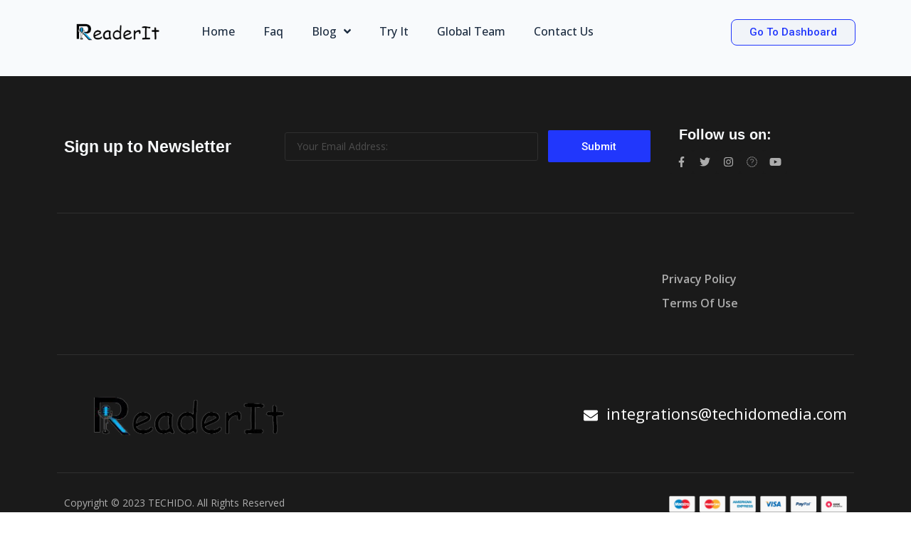

--- FILE ---
content_type: text/html; charset=UTF-8
request_url: https://readerit.com/voices-lists/bn-in-standard-a/
body_size: 15309
content:
<!doctype html>
<html lang="en-US">
<head>
	<meta charset="UTF-8">
	<meta name="viewport" content="width=device-width, initial-scale=1">
	<link rel="profile" href="https://gmpg.org/xfn/11">
	<meta name='robots' content='index, follow, max-image-preview:large, max-snippet:-1, max-video-preview:-1' />
	<style>img:is([sizes="auto" i], [sizes^="auto," i]) { contain-intrinsic-size: 3000px 1500px }</style>
	
	<!-- This site is optimized with the Yoast SEO plugin v20.12 - https://yoast.com/wordpress/plugins/seo/ -->
	<title>bn-IN-Standard-A - Readerit</title>
	<link rel="canonical" href="https://readerit.com/voices-lists/bn-in-standard-a/" />
	<meta property="og:locale" content="en_US" />
	<meta property="og:type" content="article" />
	<meta property="og:title" content="bn-IN-Standard-A - Readerit" />
	<meta property="og:url" content="https://readerit.com/voices-lists/bn-in-standard-a/" />
	<meta property="og:site_name" content="Readerit" />
	<meta property="article:publisher" content="https://www.facebook.com/groups/179051151495618" />
	<meta name="twitter:card" content="summary_large_image" />
	<script type="application/ld+json" class="yoast-schema-graph">{"@context":"https://schema.org","@graph":[{"@type":"WebPage","@id":"https://readerit.com/voices-lists/bn-in-standard-a/","url":"https://readerit.com/voices-lists/bn-in-standard-a/","name":"bn-IN-Standard-A - Readerit","isPartOf":{"@id":"https://readerit.com/#website"},"datePublished":"2023-05-20T18:23:17+00:00","dateModified":"2023-05-20T18:23:17+00:00","breadcrumb":{"@id":"https://readerit.com/voices-lists/bn-in-standard-a/#breadcrumb"},"inLanguage":"en-US","potentialAction":[{"@type":"ReadAction","target":["https://readerit.com/voices-lists/bn-in-standard-a/"]}]},{"@type":"BreadcrumbList","@id":"https://readerit.com/voices-lists/bn-in-standard-a/#breadcrumb","itemListElement":[{"@type":"ListItem","position":1,"name":"Home","item":"https://readerit.com/"},{"@type":"ListItem","position":2,"name":"bn-IN-Standard-A"}]},{"@type":"WebSite","@id":"https://readerit.com/#website","url":"https://readerit.com/","name":"Readerit","description":"","publisher":{"@id":"https://readerit.com/#organization"},"potentialAction":[{"@type":"SearchAction","target":{"@type":"EntryPoint","urlTemplate":"https://readerit.com/?s={search_term_string}"},"query-input":"required name=search_term_string"}],"inLanguage":"en-US"},{"@type":"Organization","@id":"https://readerit.com/#organization","name":"Readerit","url":"https://readerit.com/","logo":{"@type":"ImageObject","inLanguage":"en-US","@id":"https://readerit.com/#/schema/logo/image/","url":"https://readerit.com/wp-content/uploads/2023/05/Logo-no-background-1.png","contentUrl":"https://readerit.com/wp-content/uploads/2023/05/Logo-no-background-1.png","width":394,"height":117,"caption":"Readerit"},"image":{"@id":"https://readerit.com/#/schema/logo/image/"},"sameAs":["https://www.facebook.com/groups/179051151495618"]}]}</script>
	<!-- / Yoast SEO plugin. -->


<link rel='dns-prefetch' href='//pagead2.googlesyndication.com' />
<link rel='dns-prefetch' href='//cdn.jsdelivr.net' />
<link rel='dns-prefetch' href='//js.stripe.com' />
<link rel='dns-prefetch' href='//cdnjs.cloudflare.com' />
<link rel='dns-prefetch' href='//maxcdn.bootstrapcdn.com' />
<link rel='dns-prefetch' href='//use.fontawesome.com' />
<link rel='dns-prefetch' href='//code.jquery.com' />
<link rel="alternate" type="application/rss+xml" title="Readerit &raquo; Feed" href="https://readerit.com/feed/" />
<link rel="alternate" type="application/rss+xml" title="Readerit &raquo; Comments Feed" href="https://readerit.com/comments/feed/" />
<script>
window._wpemojiSettings = {"baseUrl":"https:\/\/s.w.org\/images\/core\/emoji\/15.0.3\/72x72\/","ext":".png","svgUrl":"https:\/\/s.w.org\/images\/core\/emoji\/15.0.3\/svg\/","svgExt":".svg","source":{"concatemoji":"https:\/\/readerit.com\/wp-includes\/js\/wp-emoji-release.min.js?ver=6.7.4"}};
/*! This file is auto-generated */
!function(i,n){var o,s,e;function c(e){try{var t={supportTests:e,timestamp:(new Date).valueOf()};sessionStorage.setItem(o,JSON.stringify(t))}catch(e){}}function p(e,t,n){e.clearRect(0,0,e.canvas.width,e.canvas.height),e.fillText(t,0,0);var t=new Uint32Array(e.getImageData(0,0,e.canvas.width,e.canvas.height).data),r=(e.clearRect(0,0,e.canvas.width,e.canvas.height),e.fillText(n,0,0),new Uint32Array(e.getImageData(0,0,e.canvas.width,e.canvas.height).data));return t.every(function(e,t){return e===r[t]})}function u(e,t,n){switch(t){case"flag":return n(e,"\ud83c\udff3\ufe0f\u200d\u26a7\ufe0f","\ud83c\udff3\ufe0f\u200b\u26a7\ufe0f")?!1:!n(e,"\ud83c\uddfa\ud83c\uddf3","\ud83c\uddfa\u200b\ud83c\uddf3")&&!n(e,"\ud83c\udff4\udb40\udc67\udb40\udc62\udb40\udc65\udb40\udc6e\udb40\udc67\udb40\udc7f","\ud83c\udff4\u200b\udb40\udc67\u200b\udb40\udc62\u200b\udb40\udc65\u200b\udb40\udc6e\u200b\udb40\udc67\u200b\udb40\udc7f");case"emoji":return!n(e,"\ud83d\udc26\u200d\u2b1b","\ud83d\udc26\u200b\u2b1b")}return!1}function f(e,t,n){var r="undefined"!=typeof WorkerGlobalScope&&self instanceof WorkerGlobalScope?new OffscreenCanvas(300,150):i.createElement("canvas"),a=r.getContext("2d",{willReadFrequently:!0}),o=(a.textBaseline="top",a.font="600 32px Arial",{});return e.forEach(function(e){o[e]=t(a,e,n)}),o}function t(e){var t=i.createElement("script");t.src=e,t.defer=!0,i.head.appendChild(t)}"undefined"!=typeof Promise&&(o="wpEmojiSettingsSupports",s=["flag","emoji"],n.supports={everything:!0,everythingExceptFlag:!0},e=new Promise(function(e){i.addEventListener("DOMContentLoaded",e,{once:!0})}),new Promise(function(t){var n=function(){try{var e=JSON.parse(sessionStorage.getItem(o));if("object"==typeof e&&"number"==typeof e.timestamp&&(new Date).valueOf()<e.timestamp+604800&&"object"==typeof e.supportTests)return e.supportTests}catch(e){}return null}();if(!n){if("undefined"!=typeof Worker&&"undefined"!=typeof OffscreenCanvas&&"undefined"!=typeof URL&&URL.createObjectURL&&"undefined"!=typeof Blob)try{var e="postMessage("+f.toString()+"("+[JSON.stringify(s),u.toString(),p.toString()].join(",")+"));",r=new Blob([e],{type:"text/javascript"}),a=new Worker(URL.createObjectURL(r),{name:"wpTestEmojiSupports"});return void(a.onmessage=function(e){c(n=e.data),a.terminate(),t(n)})}catch(e){}c(n=f(s,u,p))}t(n)}).then(function(e){for(var t in e)n.supports[t]=e[t],n.supports.everything=n.supports.everything&&n.supports[t],"flag"!==t&&(n.supports.everythingExceptFlag=n.supports.everythingExceptFlag&&n.supports[t]);n.supports.everythingExceptFlag=n.supports.everythingExceptFlag&&!n.supports.flag,n.DOMReady=!1,n.readyCallback=function(){n.DOMReady=!0}}).then(function(){return e}).then(function(){var e;n.supports.everything||(n.readyCallback(),(e=n.source||{}).concatemoji?t(e.concatemoji):e.wpemoji&&e.twemoji&&(t(e.twemoji),t(e.wpemoji)))}))}((window,document),window._wpemojiSettings);
</script>
<style id='wp-emoji-styles-inline-css'>

	img.wp-smiley, img.emoji {
		display: inline !important;
		border: none !important;
		box-shadow: none !important;
		height: 1em !important;
		width: 1em !important;
		margin: 0 0.07em !important;
		vertical-align: -0.1em !important;
		background: none !important;
		padding: 0 !important;
	}
</style>
<link rel='stylesheet' id='wp-block-library-css' href='https://readerit.com/wp-includes/css/dist/block-library/style.min.css?ver=6.7.4' media='all' />
<style id='classic-theme-styles-inline-css'>
/*! This file is auto-generated */
.wp-block-button__link{color:#fff;background-color:#32373c;border-radius:9999px;box-shadow:none;text-decoration:none;padding:calc(.667em + 2px) calc(1.333em + 2px);font-size:1.125em}.wp-block-file__button{background:#32373c;color:#fff;text-decoration:none}
</style>
<style id='global-styles-inline-css'>
:root{--wp--preset--aspect-ratio--square: 1;--wp--preset--aspect-ratio--4-3: 4/3;--wp--preset--aspect-ratio--3-4: 3/4;--wp--preset--aspect-ratio--3-2: 3/2;--wp--preset--aspect-ratio--2-3: 2/3;--wp--preset--aspect-ratio--16-9: 16/9;--wp--preset--aspect-ratio--9-16: 9/16;--wp--preset--color--black: #000000;--wp--preset--color--cyan-bluish-gray: #abb8c3;--wp--preset--color--white: #ffffff;--wp--preset--color--pale-pink: #f78da7;--wp--preset--color--vivid-red: #cf2e2e;--wp--preset--color--luminous-vivid-orange: #ff6900;--wp--preset--color--luminous-vivid-amber: #fcb900;--wp--preset--color--light-green-cyan: #7bdcb5;--wp--preset--color--vivid-green-cyan: #00d084;--wp--preset--color--pale-cyan-blue: #8ed1fc;--wp--preset--color--vivid-cyan-blue: #0693e3;--wp--preset--color--vivid-purple: #9b51e0;--wp--preset--gradient--vivid-cyan-blue-to-vivid-purple: linear-gradient(135deg,rgba(6,147,227,1) 0%,rgb(155,81,224) 100%);--wp--preset--gradient--light-green-cyan-to-vivid-green-cyan: linear-gradient(135deg,rgb(122,220,180) 0%,rgb(0,208,130) 100%);--wp--preset--gradient--luminous-vivid-amber-to-luminous-vivid-orange: linear-gradient(135deg,rgba(252,185,0,1) 0%,rgba(255,105,0,1) 100%);--wp--preset--gradient--luminous-vivid-orange-to-vivid-red: linear-gradient(135deg,rgba(255,105,0,1) 0%,rgb(207,46,46) 100%);--wp--preset--gradient--very-light-gray-to-cyan-bluish-gray: linear-gradient(135deg,rgb(238,238,238) 0%,rgb(169,184,195) 100%);--wp--preset--gradient--cool-to-warm-spectrum: linear-gradient(135deg,rgb(74,234,220) 0%,rgb(151,120,209) 20%,rgb(207,42,186) 40%,rgb(238,44,130) 60%,rgb(251,105,98) 80%,rgb(254,248,76) 100%);--wp--preset--gradient--blush-light-purple: linear-gradient(135deg,rgb(255,206,236) 0%,rgb(152,150,240) 100%);--wp--preset--gradient--blush-bordeaux: linear-gradient(135deg,rgb(254,205,165) 0%,rgb(254,45,45) 50%,rgb(107,0,62) 100%);--wp--preset--gradient--luminous-dusk: linear-gradient(135deg,rgb(255,203,112) 0%,rgb(199,81,192) 50%,rgb(65,88,208) 100%);--wp--preset--gradient--pale-ocean: linear-gradient(135deg,rgb(255,245,203) 0%,rgb(182,227,212) 50%,rgb(51,167,181) 100%);--wp--preset--gradient--electric-grass: linear-gradient(135deg,rgb(202,248,128) 0%,rgb(113,206,126) 100%);--wp--preset--gradient--midnight: linear-gradient(135deg,rgb(2,3,129) 0%,rgb(40,116,252) 100%);--wp--preset--font-size--small: 13px;--wp--preset--font-size--medium: 20px;--wp--preset--font-size--large: 36px;--wp--preset--font-size--x-large: 42px;--wp--preset--spacing--20: 0.44rem;--wp--preset--spacing--30: 0.67rem;--wp--preset--spacing--40: 1rem;--wp--preset--spacing--50: 1.5rem;--wp--preset--spacing--60: 2.25rem;--wp--preset--spacing--70: 3.38rem;--wp--preset--spacing--80: 5.06rem;--wp--preset--shadow--natural: 6px 6px 9px rgba(0, 0, 0, 0.2);--wp--preset--shadow--deep: 12px 12px 50px rgba(0, 0, 0, 0.4);--wp--preset--shadow--sharp: 6px 6px 0px rgba(0, 0, 0, 0.2);--wp--preset--shadow--outlined: 6px 6px 0px -3px rgba(255, 255, 255, 1), 6px 6px rgba(0, 0, 0, 1);--wp--preset--shadow--crisp: 6px 6px 0px rgba(0, 0, 0, 1);}:where(.is-layout-flex){gap: 0.5em;}:where(.is-layout-grid){gap: 0.5em;}body .is-layout-flex{display: flex;}.is-layout-flex{flex-wrap: wrap;align-items: center;}.is-layout-flex > :is(*, div){margin: 0;}body .is-layout-grid{display: grid;}.is-layout-grid > :is(*, div){margin: 0;}:where(.wp-block-columns.is-layout-flex){gap: 2em;}:where(.wp-block-columns.is-layout-grid){gap: 2em;}:where(.wp-block-post-template.is-layout-flex){gap: 1.25em;}:where(.wp-block-post-template.is-layout-grid){gap: 1.25em;}.has-black-color{color: var(--wp--preset--color--black) !important;}.has-cyan-bluish-gray-color{color: var(--wp--preset--color--cyan-bluish-gray) !important;}.has-white-color{color: var(--wp--preset--color--white) !important;}.has-pale-pink-color{color: var(--wp--preset--color--pale-pink) !important;}.has-vivid-red-color{color: var(--wp--preset--color--vivid-red) !important;}.has-luminous-vivid-orange-color{color: var(--wp--preset--color--luminous-vivid-orange) !important;}.has-luminous-vivid-amber-color{color: var(--wp--preset--color--luminous-vivid-amber) !important;}.has-light-green-cyan-color{color: var(--wp--preset--color--light-green-cyan) !important;}.has-vivid-green-cyan-color{color: var(--wp--preset--color--vivid-green-cyan) !important;}.has-pale-cyan-blue-color{color: var(--wp--preset--color--pale-cyan-blue) !important;}.has-vivid-cyan-blue-color{color: var(--wp--preset--color--vivid-cyan-blue) !important;}.has-vivid-purple-color{color: var(--wp--preset--color--vivid-purple) !important;}.has-black-background-color{background-color: var(--wp--preset--color--black) !important;}.has-cyan-bluish-gray-background-color{background-color: var(--wp--preset--color--cyan-bluish-gray) !important;}.has-white-background-color{background-color: var(--wp--preset--color--white) !important;}.has-pale-pink-background-color{background-color: var(--wp--preset--color--pale-pink) !important;}.has-vivid-red-background-color{background-color: var(--wp--preset--color--vivid-red) !important;}.has-luminous-vivid-orange-background-color{background-color: var(--wp--preset--color--luminous-vivid-orange) !important;}.has-luminous-vivid-amber-background-color{background-color: var(--wp--preset--color--luminous-vivid-amber) !important;}.has-light-green-cyan-background-color{background-color: var(--wp--preset--color--light-green-cyan) !important;}.has-vivid-green-cyan-background-color{background-color: var(--wp--preset--color--vivid-green-cyan) !important;}.has-pale-cyan-blue-background-color{background-color: var(--wp--preset--color--pale-cyan-blue) !important;}.has-vivid-cyan-blue-background-color{background-color: var(--wp--preset--color--vivid-cyan-blue) !important;}.has-vivid-purple-background-color{background-color: var(--wp--preset--color--vivid-purple) !important;}.has-black-border-color{border-color: var(--wp--preset--color--black) !important;}.has-cyan-bluish-gray-border-color{border-color: var(--wp--preset--color--cyan-bluish-gray) !important;}.has-white-border-color{border-color: var(--wp--preset--color--white) !important;}.has-pale-pink-border-color{border-color: var(--wp--preset--color--pale-pink) !important;}.has-vivid-red-border-color{border-color: var(--wp--preset--color--vivid-red) !important;}.has-luminous-vivid-orange-border-color{border-color: var(--wp--preset--color--luminous-vivid-orange) !important;}.has-luminous-vivid-amber-border-color{border-color: var(--wp--preset--color--luminous-vivid-amber) !important;}.has-light-green-cyan-border-color{border-color: var(--wp--preset--color--light-green-cyan) !important;}.has-vivid-green-cyan-border-color{border-color: var(--wp--preset--color--vivid-green-cyan) !important;}.has-pale-cyan-blue-border-color{border-color: var(--wp--preset--color--pale-cyan-blue) !important;}.has-vivid-cyan-blue-border-color{border-color: var(--wp--preset--color--vivid-cyan-blue) !important;}.has-vivid-purple-border-color{border-color: var(--wp--preset--color--vivid-purple) !important;}.has-vivid-cyan-blue-to-vivid-purple-gradient-background{background: var(--wp--preset--gradient--vivid-cyan-blue-to-vivid-purple) !important;}.has-light-green-cyan-to-vivid-green-cyan-gradient-background{background: var(--wp--preset--gradient--light-green-cyan-to-vivid-green-cyan) !important;}.has-luminous-vivid-amber-to-luminous-vivid-orange-gradient-background{background: var(--wp--preset--gradient--luminous-vivid-amber-to-luminous-vivid-orange) !important;}.has-luminous-vivid-orange-to-vivid-red-gradient-background{background: var(--wp--preset--gradient--luminous-vivid-orange-to-vivid-red) !important;}.has-very-light-gray-to-cyan-bluish-gray-gradient-background{background: var(--wp--preset--gradient--very-light-gray-to-cyan-bluish-gray) !important;}.has-cool-to-warm-spectrum-gradient-background{background: var(--wp--preset--gradient--cool-to-warm-spectrum) !important;}.has-blush-light-purple-gradient-background{background: var(--wp--preset--gradient--blush-light-purple) !important;}.has-blush-bordeaux-gradient-background{background: var(--wp--preset--gradient--blush-bordeaux) !important;}.has-luminous-dusk-gradient-background{background: var(--wp--preset--gradient--luminous-dusk) !important;}.has-pale-ocean-gradient-background{background: var(--wp--preset--gradient--pale-ocean) !important;}.has-electric-grass-gradient-background{background: var(--wp--preset--gradient--electric-grass) !important;}.has-midnight-gradient-background{background: var(--wp--preset--gradient--midnight) !important;}.has-small-font-size{font-size: var(--wp--preset--font-size--small) !important;}.has-medium-font-size{font-size: var(--wp--preset--font-size--medium) !important;}.has-large-font-size{font-size: var(--wp--preset--font-size--large) !important;}.has-x-large-font-size{font-size: var(--wp--preset--font-size--x-large) !important;}
:where(.wp-block-post-template.is-layout-flex){gap: 1.25em;}:where(.wp-block-post-template.is-layout-grid){gap: 1.25em;}
:where(.wp-block-columns.is-layout-flex){gap: 2em;}:where(.wp-block-columns.is-layout-grid){gap: 2em;}
:root :where(.wp-block-pullquote){font-size: 1.5em;line-height: 1.6;}
</style>
<link rel='stylesheet' id='text-to-speech-converter-locale-css-css' href='https://readerit.com/wp-content/plugins/text-to-speech-converter/public/web/locale/locale.properties?ver=1.0.0' media='all' />
<link rel='stylesheet' id='text-to-speech-converter-viewer-css-css' href='https://readerit.com/wp-content/plugins/text-to-speech-converter/public/web/viewer.css?ver=1.0.0' media='all' />
<link rel='stylesheet' id='text-to-speech-converter-fontawesome-css-css' href='https://cdnjs.cloudflare.com/ajax/libs/font-awesome/6.1.1/css/all.min.css?ver=1.0.0' media='all' />
<link rel='stylesheet' id='text-to-speech-converter-animate-css-css' href='https://cdnjs.cloudflare.com/ajax/libs/animate.css/4.1.1/animate.min.css?ver=1.0.0' media='all' />
<link rel='stylesheet' id='text-to-speech-converter-flatpciker-css-css' href='https://cdn.jsdelivr.net/npm/flatpickr/dist/flatpickr.min.css?ver=1.0.0' media='all' />
<link rel='stylesheet' id='text-to-speech-converter-bootstrapcustom-min-css-css' href='https://readerit.com/wp-content/plugins/text-to-speech-converter/public/css/bootstrapcustom.min.css?ver=1.0.0' media='all' />
<link rel='stylesheet' id='text-to-speech-converter-slick-theme-css-css' href='https://readerit.com/wp-content/plugins/text-to-speech-converter/public/css/slick-theme.css?ver=1.0.0' media='all' />
<link rel='stylesheet' id='text-to-speech-converter-slick-css-css' href='https://readerit.com/wp-content/plugins/text-to-speech-converter/public/css/slick.css?ver=1.0.0' media='all' />
<link rel='stylesheet' id='text-to-speech-converter-ui-slider-css-css' href='https://code.jquery.com/ui/1.10.4/themes/ui-lightness/jquery-ui.css?ver=1.0.0' media='all' />
<link rel='stylesheet' id='text-to-speech-converter-css' href='https://readerit.com/wp-content/plugins/text-to-speech-converter/public/css/text-to-speech-converter-public.css?ver=1.0.0' media='all' />
<link rel='stylesheet' id='hello-elementor-css' href='https://readerit.com/wp-content/themes/hello-elementor/style.min.css?ver=2.7.1' media='all' />
<link rel='stylesheet' id='hello-elementor-theme-style-css' href='https://readerit.com/wp-content/themes/hello-elementor/theme.min.css?ver=2.7.1' media='all' />
<link rel='stylesheet' id='elementor-frontend-css' href='https://readerit.com/wp-content/uploads/elementor/css/custom-frontend-lite.min.css?ver=1692156540' media='all' />
<link rel='stylesheet' id='elementor-post-11-css' href='https://readerit.com/wp-content/uploads/elementor/css/post-11.css?ver=1692156541' media='all' />
<link rel='stylesheet' id='elementor-icons-css' href='https://readerit.com/wp-content/plugins/elementor/assets/lib/eicons/css/elementor-icons.min.css?ver=5.21.0' media='all' />
<link rel='stylesheet' id='swiper-css' href='https://readerit.com/wp-content/plugins/elementor/assets/lib/swiper/css/swiper.min.css?ver=5.3.6' media='all' />
<link rel='stylesheet' id='elementor-common-style-css' href='https://readerit.com/wp-content/plugins/bigobyte-core/assets/css/style.css?ver=6.7.4' media='all' />
<link rel='stylesheet' id='all-min-css' href='https://readerit.com/wp-content/plugins/bigobyte-core/assets/css/font-awesome-pro.css?ver=6.7.4' media='all' />
<link rel='stylesheet' id='meanmenu-two-css-css' href='https://readerit.com/wp-content/plugins/bigobyte-core/assets/css/meanmenu.css?ver=6.7.4' media='all' />
<link rel='stylesheet' id='elementor-pro-css' href='https://readerit.com/wp-content/uploads/elementor/css/custom-pro-frontend-lite.min.css?ver=1692156536' media='all' />
<link rel='stylesheet' id='elementor-global-css' href='https://readerit.com/wp-content/uploads/elementor/css/global.css?ver=1692156537' media='all' />
<link rel='stylesheet' id='elementor-post-17-css' href='https://readerit.com/wp-content/uploads/elementor/css/post-17.css?ver=1692156538' media='all' />
<link rel='stylesheet' id='elementor-post-331-css' href='https://readerit.com/wp-content/uploads/elementor/css/post-331.css?ver=1692156538' media='all' />
<link rel='stylesheet' id='hello-elementor-child-style-css' href='https://readerit.com/wp-content/themes/hello-theme-child/style.css?ver=2.0.0' media='all' />
<link rel='stylesheet' id='google-fonts-1-css' href='https://fonts.googleapis.com/css?family=Roboto%3A100%2C100italic%2C200%2C200italic%2C300%2C300italic%2C400%2C400italic%2C500%2C500italic%2C600%2C600italic%2C700%2C700italic%2C800%2C800italic%2C900%2C900italic%7CRoboto+Slab%3A100%2C100italic%2C200%2C200italic%2C300%2C300italic%2C400%2C400italic%2C500%2C500italic%2C600%2C600italic%2C700%2C700italic%2C800%2C800italic%2C900%2C900italic%7COpen+Sans%3A100%2C100italic%2C200%2C200italic%2C300%2C300italic%2C400%2C400italic%2C500%2C500italic%2C600%2C600italic%2C700%2C700italic%2C800%2C800italic%2C900%2C900italic&#038;display=swap&#038;ver=6.7.4' media='all' />
<link rel='stylesheet' id='elementor-icons-shared-0-css' href='https://readerit.com/wp-content/plugins/elementor/assets/lib/font-awesome/css/fontawesome.min.css?ver=5.15.3' media='all' />
<link rel='stylesheet' id='elementor-icons-fa-solid-css' href='https://readerit.com/wp-content/plugins/elementor/assets/lib/font-awesome/css/solid.min.css?ver=5.15.3' media='all' />
<link rel='stylesheet' id='elementor-icons-fa-brands-css' href='https://readerit.com/wp-content/plugins/elementor/assets/lib/font-awesome/css/brands.min.css?ver=5.15.3' media='all' />
<link rel="preconnect" href="https://fonts.gstatic.com/" crossorigin><script src="https://readerit.com/wp-includes/js/jquery/jquery.min.js?ver=3.7.1" id="jquery-core-js"></script>
<script src="https://readerit.com/wp-includes/js/jquery/jquery-migrate.min.js?ver=3.4.1" id="jquery-migrate-js"></script>
<script src="https://readerit.com/wp-content/plugins/text-to-speech-converter/public/js/readability/Readability.js?ver=1.0.0" id="text-to-speech-converter-readiblity-js-js"></script>
<script src="https://pagead2.googlesyndication.com/pagead/js/adsbygoogle.js?client=ca-pub-5887628368666907&amp;ver=1.0.0" id="text-to-speech-converter-googlesyndication-js-js"></script>
<script src="https://cdn.jsdelivr.net/npm/flatpickr?ver=1.0.0" id="text-to-speech-converter-flatpicker-js-js"></script>
<script src="https://js.stripe.com/v3/?ver=1.0.0" id="text-to-speech-converter-stripe-js-js"></script>
<script src="https://cdnjs.cloudflare.com/ajax/libs/popper.js/1.16.0/umd/popper.min.js?ver=1.0.0" id="text-to-speech-converter-popper-js-js"></script>
<script src="https://maxcdn.bootstrapcdn.com/bootstrap/4.4.1/js/bootstrap.min.js?ver=1.0.0" id="text-to-speech-converter-boot-js-js"></script>
<script src="https://readerit.com/wp-content/plugins/text-to-speech-converter/public/js/slick.js?ver=1.0.0" id="text-to-speech-converter-slick-js-js"></script>
<script src="https://use.fontawesome.com/releases/v5.12.0/js/all.js?ver=1.0.0" id="text-to-speech-converter-font-js-js"></script>
<script src="https://code.jquery.com/ui/1.13.0/jquery-ui.js?ver=1.0.0" id="text-to-speech-converter-ui-js-js"></script>
<script src="https://cdnjs.cloudflare.com/ajax/libs/gsap/1.20.4/TweenMax.min.js?ver=1.0.0" id="text-to-speech-converter-TweenMax-js-js"></script>
<script id="text-to-speech-converter-js-extra">
var ajax_obj = {"ajaxurl":"https:\/\/readerit.com\/wp-admin\/admin-ajax.php","nonce":"d921bbb894","grid":"https:\/\/readerit.com\/wp-content\/plugins\/text-to-speech-converter\/public\/\/images\/grid.svg","list":"https:\/\/readerit.com\/wp-content\/plugins\/text-to-speech-converter\/public\/\/images\/list.svg","cross":"https:\/\/readerit.com\/wp-content\/plugins\/text-to-speech-converter\/public\/\/images\/cross.svg","prevArrow":"https:\/\/readerit.com\/wp-content\/plugins\/text-to-speech-converter\/public\/\/images\/prevArrow.svg","nextArrow":"https:\/\/readerit.com\/wp-content\/plugins\/text-to-speech-converter\/public\/\/images\/nextArrow.svg","play":"https:\/\/readerit.com\/wp-content\/plugins\/text-to-speech-converter\/public\/\/images\/play.svg","pause":"https:\/\/readerit.com\/wp-content\/plugins\/text-to-speech-converter\/public\/\/images\/pause.svg","slider":"https:\/\/readerit.com\/wp-content\/plugins\/text-to-speech-converter\/public\/\/images\/slider.svg","fbID":"107020319064177","publishKey":"pk_live_51N670pK58ZhqI5whUAGzC5rEiLSfCs2tGm3gdHYS5f92LmoKgrI8oHgvRZHgNlFr5ZCetzhEYw85Md7MMwNI1jMF00gzH8uuTk"};
</script>
<script src="https://readerit.com/wp-content/plugins/text-to-speech-converter/public/js/text-to-speech-converter-public.js?ver=1.0.0" id="text-to-speech-converter-js"></script>
<script id="wp-statistics-tracker-js-extra">
var WP_Statistics_Tracker_Object = {"hitRequestUrl":"https:\/\/readerit.com\/wp-json\/wp-statistics\/v2\/hit?wp_statistics_hit_rest=yes&track_all=1&current_page_type=post_type_voices-lists&current_page_id=1225&search_query&page_uri=L3ZvaWNlcy1saXN0cy9ibi1pbi1zdGFuZGFyZC1hLw=","keepOnlineRequestUrl":"https:\/\/readerit.com\/wp-json\/wp-statistics\/v2\/online?wp_statistics_hit_rest=yes&track_all=1&current_page_type=post_type_voices-lists&current_page_id=1225&search_query&page_uri=L3ZvaWNlcy1saXN0cy9ibi1pbi1zdGFuZGFyZC1hLw=","option":{"dntEnabled":"1","cacheCompatibility":""}};
</script>
<script src="https://readerit.com/wp-content/plugins/wp-statistics/assets/js/tracker.js?ver=6.7.4" id="wp-statistics-tracker-js"></script>
<link rel="https://api.w.org/" href="https://readerit.com/wp-json/" /><link rel="EditURI" type="application/rsd+xml" title="RSD" href="https://readerit.com/xmlrpc.php?rsd" />
<meta name="generator" content="WordPress 6.7.4" />
<link rel='shortlink' href='https://readerit.com/?p=1225' />
<link rel="alternate" title="oEmbed (JSON)" type="application/json+oembed" href="https://readerit.com/wp-json/oembed/1.0/embed?url=https%3A%2F%2Freaderit.com%2Fvoices-lists%2Fbn-in-standard-a%2F" />
<link rel="alternate" title="oEmbed (XML)" type="text/xml+oembed" href="https://readerit.com/wp-json/oembed/1.0/embed?url=https%3A%2F%2Freaderit.com%2Fvoices-lists%2Fbn-in-standard-a%2F&#038;format=xml" />
<meta name="cdp-version" content="1.4.0" /><meta name="generator" content="Site Kit by Google 1.105.0" /><meta name="viewport" content="width=device-width, initial-scale=1.0"><!-- Analytics by WP Statistics v14.1.4 - https://wp-statistics.com/ -->
<meta name="generator" content="Elementor 3.15.1; features: e_dom_optimization, e_optimized_assets_loading, e_optimized_css_loading, additional_custom_breakpoints; settings: css_print_method-external, google_font-enabled, font_display-swap">
<meta name="keywords" content="Readerit,Online Text-to-Speech,Text-to-Speech Convertor,text to speech,text to speech online,Convert Text to Audio,text to voice,text to speech free,natural reader,text reader,text to speech google,voice generator,pdf to voice,pdf audio reader,pdf text to speech,pdf voice reader,pdf to speech converter,pdf voice reader online,pdf speech reader,pdf to voice converter,pdf to speech free,text to voice,voice generator,text to speech voices,text to audio,text to speech download,ai text to speech,text to speech app,text to audio converter,text to speech generator,best text to speech,voice over generator,text to speech reader,text to speech software,text to voice online,text reader online,ai voice text to speech,text to speech extension,talk to text iphone,english text to speech,voice typing online,iphone text to speech,ios text to speech,text to speech ios,text to speech android,android text to speech,text to speech apk,Text to speech app,">
<meta name="robots" content="index, follow">
<meta name="google-site-verification" content="AbB_Lip7a44818ojwwAZHfDzgrcPGXCHamyXDSuebK8" />
<!-- Google tag (gtag.js) -->
<script async src="https://www.googletagmanager.com/gtag/js?id=G-CYF31NFFFF"></script>
<script>
  window.dataLayer = window.dataLayer || [];
  function gtag(){dataLayer.push(arguments);}
  gtag('js', new Date());

  gtag('config', 'G-CYF31NFFFF');
</script>
<link rel="icon" href="https://readerit.com/wp-content/uploads/2023/06/cropped-ICON-REaderit-32x32.jpg" sizes="32x32" />
<link rel="icon" href="https://readerit.com/wp-content/uploads/2023/06/cropped-ICON-REaderit-192x192.jpg" sizes="192x192" />
<link rel="apple-touch-icon" href="https://readerit.com/wp-content/uploads/2023/06/cropped-ICON-REaderit-180x180.jpg" />
<meta name="msapplication-TileImage" content="https://readerit.com/wp-content/uploads/2023/06/cropped-ICON-REaderit-270x270.jpg" />
		<style id="wp-custom-css">
			.elementor-15 .elementor-element.elementor-element-8fe43b8 .elementor-social-icon svg path {
	fill: #F0AD4E;
}

.page.page-id-3686 {
	overflow: scroll;
}

@media (max-width: 767px){
	.audio-buttons a {
	width: 25px;
	height: 25px;
	font-size: 10px;
	line-height: 25px;
}
.audio-buttons a i {
	transform: translateX(1px) translateY(0px);
}
.audio-buttons a i.fa-pause {
		transform: translateX(0px) translateY(1px);
}
	a.playButton.active::after {
	top: 49%;	
	left: 49%;
	width: 25px;
	height: 25px;
}
}		</style>
		    <script async src="https://pagead2.googlesyndication.com/pagead/js/adsbygoogle.js?client=ca-pub-5887628368666907"
     crossorigin="anonymous"></script>
</head>
<body class="voices-lists-template-default single single-voices-lists postid-1225 wp-custom-logo elementor-default elementor-kit-11">


<a class="skip-link screen-reader-text" href="#content">Skip to content</a>

		<div data-elementor-type="header" data-elementor-id="17" class="elementor elementor-17 elementor-location-header" data-elementor-post-type="elementor_library">
								<section class="elementor-section elementor-top-section elementor-element elementor-element-4f994be bb-primary-header elementor-section-boxed elementor-section-height-default elementor-section-height-default" data-id="4f994be" data-element_type="section" data-settings="{&quot;background_background&quot;:&quot;classic&quot;}">
						<div class="elementor-container elementor-column-gap-default">
					<div class="elementor-column elementor-col-100 elementor-top-column elementor-element elementor-element-818495f" data-id="818495f" data-element_type="column">
			<div class="elementor-widget-wrap elementor-element-populated">
								<section class="elementor-section elementor-inner-section elementor-element elementor-element-3d5ecfb elementor-section-boxed elementor-section-height-default elementor-section-height-default" data-id="3d5ecfb" data-element_type="section">
						<div class="elementor-container elementor-column-gap-default">
					<div class="elementor-column elementor-col-33 elementor-inner-column elementor-element elementor-element-7d978fa" data-id="7d978fa" data-element_type="column">
			<div class="elementor-widget-wrap elementor-element-populated">
								<div class="elementor-element elementor-element-3c3f00b e-transform elementor-widget elementor-widget-image" data-id="3c3f00b" data-element_type="widget" data-settings="{&quot;_transform_translateY_effect&quot;:{&quot;unit&quot;:&quot;px&quot;,&quot;size&quot;:5,&quot;sizes&quot;:[]},&quot;_transform_translateX_effect&quot;:{&quot;unit&quot;:&quot;px&quot;,&quot;size&quot;:&quot;&quot;,&quot;sizes&quot;:[]},&quot;_transform_translateX_effect_laptop&quot;:{&quot;unit&quot;:&quot;px&quot;,&quot;size&quot;:&quot;&quot;,&quot;sizes&quot;:[]},&quot;_transform_translateX_effect_tablet&quot;:{&quot;unit&quot;:&quot;px&quot;,&quot;size&quot;:&quot;&quot;,&quot;sizes&quot;:[]},&quot;_transform_translateX_effect_mobile&quot;:{&quot;unit&quot;:&quot;px&quot;,&quot;size&quot;:&quot;&quot;,&quot;sizes&quot;:[]},&quot;_transform_translateY_effect_laptop&quot;:{&quot;unit&quot;:&quot;px&quot;,&quot;size&quot;:&quot;&quot;,&quot;sizes&quot;:[]},&quot;_transform_translateY_effect_tablet&quot;:{&quot;unit&quot;:&quot;px&quot;,&quot;size&quot;:&quot;&quot;,&quot;sizes&quot;:[]},&quot;_transform_translateY_effect_mobile&quot;:{&quot;unit&quot;:&quot;px&quot;,&quot;size&quot;:&quot;&quot;,&quot;sizes&quot;:[]}}" data-widget_type="image.default">
				<div class="elementor-widget-container">
			<style>/*! elementor - v3.15.0 - 02-08-2023 */
.elementor-widget-image{text-align:center}.elementor-widget-image a{display:inline-block}.elementor-widget-image a img[src$=".svg"]{width:48px}.elementor-widget-image img{vertical-align:middle;display:inline-block}</style>													<a href="/">
							<img width="394" height="117" src="https://readerit.com/wp-content/uploads/2023/05/Logo-no-background-1.png" class="attachment-full size-full wp-image-3436" alt="" srcset="https://readerit.com/wp-content/uploads/2023/05/Logo-no-background-1.png 394w, https://readerit.com/wp-content/uploads/2023/05/Logo-no-background-1-300x89.png 300w" sizes="(max-width: 394px) 100vw, 394px" />								</a>
															</div>
				</div>
					</div>
		</div>
				<div class="elementor-column elementor-col-33 elementor-inner-column elementor-element elementor-element-1f743d0" data-id="1f743d0" data-element_type="column">
			<div class="elementor-widget-wrap elementor-element-populated">
								<div class="elementor-element elementor-element-25c21be elementor-nav-menu__align-left elementor-nav-menu--dropdown-mobile elementor-hidden-tablet elementor-hidden-mobile e-transform elementor-nav-menu__text-align-aside elementor-nav-menu--toggle elementor-nav-menu--burger elementor-widget elementor-widget-nav-menu" data-id="25c21be" data-element_type="widget" data-settings="{&quot;submenu_icon&quot;:{&quot;value&quot;:&quot;&lt;i class=\&quot;fas fa-angle-down\&quot;&gt;&lt;\/i&gt;&quot;,&quot;library&quot;:&quot;fa-solid&quot;},&quot;_transform_translateX_effect&quot;:{&quot;unit&quot;:&quot;px&quot;,&quot;size&quot;:0,&quot;sizes&quot;:[]},&quot;_transform_translateY_effect&quot;:{&quot;unit&quot;:&quot;px&quot;,&quot;size&quot;:5,&quot;sizes&quot;:[]},&quot;layout&quot;:&quot;horizontal&quot;,&quot;toggle&quot;:&quot;burger&quot;,&quot;_transform_translateX_effect_laptop&quot;:{&quot;unit&quot;:&quot;px&quot;,&quot;size&quot;:&quot;&quot;,&quot;sizes&quot;:[]},&quot;_transform_translateX_effect_tablet&quot;:{&quot;unit&quot;:&quot;px&quot;,&quot;size&quot;:&quot;&quot;,&quot;sizes&quot;:[]},&quot;_transform_translateX_effect_mobile&quot;:{&quot;unit&quot;:&quot;px&quot;,&quot;size&quot;:&quot;&quot;,&quot;sizes&quot;:[]},&quot;_transform_translateY_effect_laptop&quot;:{&quot;unit&quot;:&quot;px&quot;,&quot;size&quot;:&quot;&quot;,&quot;sizes&quot;:[]},&quot;_transform_translateY_effect_tablet&quot;:{&quot;unit&quot;:&quot;px&quot;,&quot;size&quot;:&quot;&quot;,&quot;sizes&quot;:[]},&quot;_transform_translateY_effect_mobile&quot;:{&quot;unit&quot;:&quot;px&quot;,&quot;size&quot;:&quot;&quot;,&quot;sizes&quot;:[]}}" data-widget_type="nav-menu.default">
				<div class="elementor-widget-container">
			<link rel="stylesheet" href="https://readerit.com/wp-content/uploads/elementor/css/custom-pro-widget-nav-menu.min.css?ver=1692156541">			<nav class="elementor-nav-menu--main elementor-nav-menu__container elementor-nav-menu--layout-horizontal e--pointer-none">
				<ul id="menu-1-25c21be" class="elementor-nav-menu"><li class="menu-item menu-item-type-post_type menu-item-object-page menu-item-home menu-item-56"><a href="https://readerit.com/" class="elementor-item">Home</a></li>
<li class="menu-item menu-item-type-post_type menu-item-object-page menu-item-577"><a href="https://readerit.com/faq/" class="elementor-item">Faq</a></li>
<li class="menu-item menu-item-type-post_type menu-item-object-page menu-item-has-children menu-item-540"><a href="https://readerit.com/blog/" class="elementor-item">Blog</a>
<ul class="sub-menu elementor-nav-menu--dropdown">
	<li class="menu-item menu-item-type-taxonomy menu-item-object-category menu-item-5012"><a href="https://readerit.com/category/posts/" class="elementor-sub-item">Posts</a></li>
	<li class="menu-item menu-item-type-taxonomy menu-item-object-category menu-item-5011"><a href="https://readerit.com/category/articles/" class="elementor-sub-item">Articles</a></li>
	<li class="menu-item menu-item-type-taxonomy menu-item-object-category menu-item-6004"><a href="https://readerit.com/category/user-manual/" class="elementor-sub-item">User Manual</a></li>
</ul>
</li>
<li class="menu-item menu-item-type-post_type menu-item-object-page menu-item-3719"><a href="https://readerit.com/try-it/" class="elementor-item">Try it</a></li>
<li class="menu-item menu-item-type-post_type menu-item-object-page menu-item-4487"><a href="https://readerit.com/global-team/" class="elementor-item">Global Team</a></li>
<li class="menu-item menu-item-type-post_type menu-item-object-page menu-item-4053"><a href="https://readerit.com/contact-us/" class="elementor-item">Contact Us</a></li>
</ul>			</nav>
					<div class="elementor-menu-toggle" role="button" tabindex="0" aria-label="Menu Toggle" aria-expanded="false">
			<i aria-hidden="true" role="presentation" class="elementor-menu-toggle__icon--open eicon-menu-bar"></i><i aria-hidden="true" role="presentation" class="elementor-menu-toggle__icon--close eicon-close"></i>			<span class="elementor-screen-only">Menu</span>
		</div>
					<nav class="elementor-nav-menu--dropdown elementor-nav-menu__container" aria-hidden="true">
				<ul id="menu-2-25c21be" class="elementor-nav-menu"><li class="menu-item menu-item-type-post_type menu-item-object-page menu-item-home menu-item-56"><a href="https://readerit.com/" class="elementor-item" tabindex="-1">Home</a></li>
<li class="menu-item menu-item-type-post_type menu-item-object-page menu-item-577"><a href="https://readerit.com/faq/" class="elementor-item" tabindex="-1">Faq</a></li>
<li class="menu-item menu-item-type-post_type menu-item-object-page menu-item-has-children menu-item-540"><a href="https://readerit.com/blog/" class="elementor-item" tabindex="-1">Blog</a>
<ul class="sub-menu elementor-nav-menu--dropdown">
	<li class="menu-item menu-item-type-taxonomy menu-item-object-category menu-item-5012"><a href="https://readerit.com/category/posts/" class="elementor-sub-item" tabindex="-1">Posts</a></li>
	<li class="menu-item menu-item-type-taxonomy menu-item-object-category menu-item-5011"><a href="https://readerit.com/category/articles/" class="elementor-sub-item" tabindex="-1">Articles</a></li>
	<li class="menu-item menu-item-type-taxonomy menu-item-object-category menu-item-6004"><a href="https://readerit.com/category/user-manual/" class="elementor-sub-item" tabindex="-1">User Manual</a></li>
</ul>
</li>
<li class="menu-item menu-item-type-post_type menu-item-object-page menu-item-3719"><a href="https://readerit.com/try-it/" class="elementor-item" tabindex="-1">Try it</a></li>
<li class="menu-item menu-item-type-post_type menu-item-object-page menu-item-4487"><a href="https://readerit.com/global-team/" class="elementor-item" tabindex="-1">Global Team</a></li>
<li class="menu-item menu-item-type-post_type menu-item-object-page menu-item-4053"><a href="https://readerit.com/contact-us/" class="elementor-item" tabindex="-1">Contact Us</a></li>
</ul>			</nav>
				</div>
				</div>
					</div>
		</div>
				<div class="elementor-column elementor-col-33 elementor-inner-column elementor-element elementor-element-1efbd10" data-id="1efbd10" data-element_type="column">
			<div class="elementor-widget-wrap elementor-element-populated">
								<div class="elementor-element elementor-element-f56c8bc elementor-align-right header-cta-primary elementor-hidden-tablet elementor-hidden-mobile e-transform elementor-widget elementor-widget-button" data-id="f56c8bc" data-element_type="widget" data-settings="{&quot;_transform_translateX_effect&quot;:{&quot;unit&quot;:&quot;px&quot;,&quot;size&quot;:0,&quot;sizes&quot;:[]},&quot;_transform_translateY_effect&quot;:{&quot;unit&quot;:&quot;px&quot;,&quot;size&quot;:17,&quot;sizes&quot;:[]},&quot;_transform_translateX_effect_laptop&quot;:{&quot;unit&quot;:&quot;px&quot;,&quot;size&quot;:&quot;&quot;,&quot;sizes&quot;:[]},&quot;_transform_translateX_effect_tablet&quot;:{&quot;unit&quot;:&quot;px&quot;,&quot;size&quot;:&quot;&quot;,&quot;sizes&quot;:[]},&quot;_transform_translateX_effect_mobile&quot;:{&quot;unit&quot;:&quot;px&quot;,&quot;size&quot;:&quot;&quot;,&quot;sizes&quot;:[]},&quot;_transform_translateY_effect_laptop&quot;:{&quot;unit&quot;:&quot;px&quot;,&quot;size&quot;:&quot;&quot;,&quot;sizes&quot;:[]},&quot;_transform_translateY_effect_tablet&quot;:{&quot;unit&quot;:&quot;px&quot;,&quot;size&quot;:&quot;&quot;,&quot;sizes&quot;:[]},&quot;_transform_translateY_effect_mobile&quot;:{&quot;unit&quot;:&quot;px&quot;,&quot;size&quot;:&quot;&quot;,&quot;sizes&quot;:[]}}" data-widget_type="button.default">
				<div class="elementor-widget-container">
					<div class="elementor-button-wrapper">
			<a class="elementor-button elementor-button-link elementor-size-sm" href="https://readerit.com/signup/">
						<span class="elementor-button-content-wrapper">
						<span class="elementor-button-text">go to dashboard</span>
		</span>
					</a>
		</div>
				</div>
				</div>
				<div class="elementor-element elementor-element-e9f776c elementor-hidden-desktop elementor-hidden-laptop elementor-widget elementor-widget-bb-side-menu" data-id="e9f776c" data-element_type="widget" data-widget_type="bb-side-menu.default">
				<div class="elementor-widget-container">
			
            <div class="header__action">
                <button type="button" class="dot-hamburger-btn sidebar-toggle-btn">
                    <i class="mobile-button-icon fas fa-bars"></i>
                </button>
            </div>


            <div class="sidebar__area">
                <div class="sidebar__wrapper">
                    <div class="sidebar__close">
                    <button class="sidebar__close-btn" id="sidebar__close-btn">
                        <i class="fal fa-times"></i>
                    </button>
                    </div>
                    <div class="sidebar__content">
                                            <div class="side_logo">
                        <a href="https://readerit.com/">
                            <img src="https://readerit.com/wp-content/uploads/2023/05/Readeritlogo.jpg" alt="logo">
                        </a>
                    </div>
                       
                    <div class="responsive-menu"></div>
                                                        <div class="header-general-menu center-menu menu-responsive">
                                <div class="menu-main-menu-container"><ul id="mobilemenu" class="menu"><li class="menu-item menu-item-type-post_type menu-item-object-page menu-item-home menu-item-56"><a href="https://readerit.com/">Home</a></li>
<li class="menu-item menu-item-type-post_type menu-item-object-page menu-item-577"><a href="https://readerit.com/faq/">Faq</a></li>
<li class="menu-item menu-item-type-post_type menu-item-object-page menu-item-has-children menu-item-540"><a href="https://readerit.com/blog/">Blog</a>
<ul class="sub-menu">
	<li class="menu-item menu-item-type-taxonomy menu-item-object-category menu-item-5012"><a href="https://readerit.com/category/posts/">Posts</a></li>
	<li class="menu-item menu-item-type-taxonomy menu-item-object-category menu-item-5011"><a href="https://readerit.com/category/articles/">Articles</a></li>
	<li class="menu-item menu-item-type-taxonomy menu-item-object-category menu-item-6004"><a href="https://readerit.com/category/user-manual/">User Manual</a></li>
</ul>
</li>
<li class="menu-item menu-item-type-post_type menu-item-object-page menu-item-3719"><a href="https://readerit.com/try-it/">Try it</a></li>
<li class="menu-item menu-item-type-post_type menu-item-object-page menu-item-4487"><a href="https://readerit.com/global-team/">Global Team</a></li>
<li class="menu-item menu-item-type-post_type menu-item-object-page menu-item-4053"><a href="https://readerit.com/contact-us/">Contact Us</a></li>
</ul></div>                            </div>
                                                                        <div class="bb-mobile-menu-btn">
                            <a class="bigobyte-el-btn" href="https://readerit.com/signup/">Go to dashbord</a>
                        </div>
                                            </div>
                </div>
            </div>
            <div class="bb-body-overlay"></div>

				</div>
				</div>
					</div>
		</div>
							</div>
		</section>
					</div>
		</div>
							</div>
		</section>
						</div>
		
		<div data-elementor-type="footer" data-elementor-id="331" class="elementor elementor-331 elementor-location-footer" data-elementor-post-type="elementor_library">
								<section class="elementor-section elementor-top-section elementor-element elementor-element-a6eb977 elementor-hidden-desktop elementor-hidden-laptop elementor-hidden-tablet elementor-hidden-mobile elementor-section-boxed elementor-section-height-default elementor-section-height-default elementor-invisible" data-id="a6eb977" data-element_type="section" data-settings="{&quot;animation&quot;:&quot;fadeIn&quot;,&quot;background_background&quot;:&quot;classic&quot;,&quot;shape_divider_top&quot;:&quot;waves&quot;,&quot;shape_divider_top_negative&quot;:&quot;yes&quot;}">
							<div class="elementor-background-overlay"></div>
						<div class="elementor-shape elementor-shape-top" data-negative="true">
			<svg xmlns="http://www.w3.org/2000/svg" viewBox="0 0 1000 100" preserveAspectRatio="none">
	<path class="elementor-shape-fill" d="M790.5,93.1c-59.3-5.3-116.8-18-192.6-50c-29.6-12.7-76.9-31-100.5-35.9c-23.6-4.9-52.6-7.8-75.5-5.3
	c-10.2,1.1-22.6,1.4-50.1,7.4c-27.2,6.3-58.2,16.6-79.4,24.7c-41.3,15.9-94.9,21.9-134,22.6C72,58.2,0,25.8,0,25.8V100h1000V65.3
	c0,0-51.5,19.4-106.2,25.7C839.5,97,814.1,95.2,790.5,93.1z"/>
</svg>		</div>
					<div class="elementor-container elementor-column-gap-default">
					<div class="elementor-column elementor-col-100 elementor-top-column elementor-element elementor-element-35e8002" data-id="35e8002" data-element_type="column">
			<div class="elementor-widget-wrap elementor-element-populated">
								<div class="elementor-element elementor-element-032fbec elementor-widget elementor-widget-image" data-id="032fbec" data-element_type="widget" data-widget_type="image.default">
				<div class="elementor-widget-container">
															<img width="645" height="387" src="https://readerit.com/wp-content/uploads/2023/05/[base64].png" class="attachment-full size-full wp-image-1072" alt="" loading="lazy" srcset="https://readerit.com/wp-content/uploads/2023/05/[base64].png 645w, https://readerit.com/wp-content/uploads/2023/05/[base64].png 300w" sizes="auto, (max-width: 645px) 100vw, 645px" />															</div>
				</div>
					</div>
		</div>
							</div>
		</section>
				<section class="elementor-section elementor-top-section elementor-element elementor-element-8b4d44b elementor-section-boxed elementor-section-height-default elementor-section-height-default" data-id="8b4d44b" data-element_type="section" data-settings="{&quot;background_background&quot;:&quot;classic&quot;}">
						<div class="elementor-container elementor-column-gap-default">
					<div class="elementor-column elementor-col-100 elementor-top-column elementor-element elementor-element-de3cc1c" data-id="de3cc1c" data-element_type="column">
			<div class="elementor-widget-wrap elementor-element-populated">
								<section class="elementor-section elementor-inner-section elementor-element elementor-element-eff9b09 elementor-section-boxed elementor-section-height-default elementor-section-height-default" data-id="eff9b09" data-element_type="section">
						<div class="elementor-container elementor-column-gap-default">
					<div class="elementor-column elementor-col-33 elementor-inner-column elementor-element elementor-element-5327ab7" data-id="5327ab7" data-element_type="column">
			<div class="elementor-widget-wrap elementor-element-populated">
								<div class="elementor-element elementor-element-052ca38 elementor-widget elementor-widget-heading" data-id="052ca38" data-element_type="widget" data-widget_type="heading.default">
				<div class="elementor-widget-container">
			<style>/*! elementor - v3.15.0 - 02-08-2023 */
.elementor-heading-title{padding:0;margin:0;line-height:1}.elementor-widget-heading .elementor-heading-title[class*=elementor-size-]>a{color:inherit;font-size:inherit;line-height:inherit}.elementor-widget-heading .elementor-heading-title.elementor-size-small{font-size:15px}.elementor-widget-heading .elementor-heading-title.elementor-size-medium{font-size:19px}.elementor-widget-heading .elementor-heading-title.elementor-size-large{font-size:29px}.elementor-widget-heading .elementor-heading-title.elementor-size-xl{font-size:39px}.elementor-widget-heading .elementor-heading-title.elementor-size-xxl{font-size:59px}</style><h2 class="elementor-heading-title elementor-size-default">Sign up to Newsletter </h2>		</div>
				</div>
					</div>
		</div>
				<div class="elementor-column elementor-col-33 elementor-inner-column elementor-element elementor-element-207e180" data-id="207e180" data-element_type="column">
			<div class="elementor-widget-wrap elementor-element-populated">
								<div class="elementor-element elementor-element-bb6e077 elementor-button-align-stretch elementor-widget elementor-widget-form" data-id="bb6e077" data-element_type="widget" data-settings="{&quot;button_width&quot;:&quot;30&quot;,&quot;step_next_label&quot;:&quot;Next&quot;,&quot;step_previous_label&quot;:&quot;Previous&quot;,&quot;step_type&quot;:&quot;number_text&quot;,&quot;step_icon_shape&quot;:&quot;circle&quot;}" data-widget_type="form.default">
				<div class="elementor-widget-container">
			<style>/*! pro-elements - v3.14.0 - 18-06-2023 */
.elementor-button.elementor-hidden,.elementor-hidden{display:none}.e-form__step{width:100%}.e-form__step:not(.elementor-hidden){display:flex;flex-wrap:wrap}.e-form__buttons{flex-wrap:wrap}.e-form__buttons,.e-form__buttons__wrapper{display:flex}.e-form__indicators{display:flex;justify-content:space-between;align-items:center;flex-wrap:nowrap;font-size:13px;margin-bottom:var(--e-form-steps-indicators-spacing)}.e-form__indicators__indicator{display:flex;flex-direction:column;align-items:center;justify-content:center;flex-basis:0;padding:0 var(--e-form-steps-divider-gap)}.e-form__indicators__indicator__progress{width:100%;position:relative;background-color:var(--e-form-steps-indicator-progress-background-color);border-radius:var(--e-form-steps-indicator-progress-border-radius);overflow:hidden}.e-form__indicators__indicator__progress__meter{width:var(--e-form-steps-indicator-progress-meter-width,0);height:var(--e-form-steps-indicator-progress-height);line-height:var(--e-form-steps-indicator-progress-height);padding-right:15px;border-radius:var(--e-form-steps-indicator-progress-border-radius);background-color:var(--e-form-steps-indicator-progress-color);color:var(--e-form-steps-indicator-progress-meter-color);text-align:right;transition:width .1s linear}.e-form__indicators__indicator:first-child{padding-left:0}.e-form__indicators__indicator:last-child{padding-right:0}.e-form__indicators__indicator--state-inactive{color:var(--e-form-steps-indicator-inactive-primary-color,#c2cbd2)}.e-form__indicators__indicator--state-inactive [class*=indicator--shape-]:not(.e-form__indicators__indicator--shape-none){background-color:var(--e-form-steps-indicator-inactive-secondary-color,#fff)}.e-form__indicators__indicator--state-inactive object,.e-form__indicators__indicator--state-inactive svg{fill:var(--e-form-steps-indicator-inactive-primary-color,#c2cbd2)}.e-form__indicators__indicator--state-active{color:var(--e-form-steps-indicator-active-primary-color,#39b54a);border-color:var(--e-form-steps-indicator-active-secondary-color,#fff)}.e-form__indicators__indicator--state-active [class*=indicator--shape-]:not(.e-form__indicators__indicator--shape-none){background-color:var(--e-form-steps-indicator-active-secondary-color,#fff)}.e-form__indicators__indicator--state-active object,.e-form__indicators__indicator--state-active svg{fill:var(--e-form-steps-indicator-active-primary-color,#39b54a)}.e-form__indicators__indicator--state-completed{color:var(--e-form-steps-indicator-completed-secondary-color,#fff)}.e-form__indicators__indicator--state-completed [class*=indicator--shape-]:not(.e-form__indicators__indicator--shape-none){background-color:var(--e-form-steps-indicator-completed-primary-color,#39b54a)}.e-form__indicators__indicator--state-completed .e-form__indicators__indicator__label{color:var(--e-form-steps-indicator-completed-primary-color,#39b54a)}.e-form__indicators__indicator--state-completed .e-form__indicators__indicator--shape-none{color:var(--e-form-steps-indicator-completed-primary-color,#39b54a);background-color:initial}.e-form__indicators__indicator--state-completed object,.e-form__indicators__indicator--state-completed svg{fill:var(--e-form-steps-indicator-completed-secondary-color,#fff)}.e-form__indicators__indicator__icon{width:var(--e-form-steps-indicator-padding,30px);height:var(--e-form-steps-indicator-padding,30px);font-size:var(--e-form-steps-indicator-icon-size);border-width:1px;border-style:solid;display:flex;justify-content:center;align-items:center;overflow:hidden;margin-bottom:10px}.e-form__indicators__indicator__icon img,.e-form__indicators__indicator__icon object,.e-form__indicators__indicator__icon svg{width:var(--e-form-steps-indicator-icon-size);height:auto}.e-form__indicators__indicator__icon .e-font-icon-svg{height:1em}.e-form__indicators__indicator__number{width:var(--e-form-steps-indicator-padding,30px);height:var(--e-form-steps-indicator-padding,30px);border-width:1px;border-style:solid;display:flex;justify-content:center;align-items:center;margin-bottom:10px}.e-form__indicators__indicator--shape-circle{border-radius:50%}.e-form__indicators__indicator--shape-square{border-radius:0}.e-form__indicators__indicator--shape-rounded{border-radius:5px}.e-form__indicators__indicator--shape-none{border:0}.e-form__indicators__indicator__label{text-align:center}.e-form__indicators__indicator__separator{width:100%;height:var(--e-form-steps-divider-width);background-color:#babfc5}.e-form__indicators--type-icon,.e-form__indicators--type-icon_text,.e-form__indicators--type-number,.e-form__indicators--type-number_text{align-items:flex-start}.e-form__indicators--type-icon .e-form__indicators__indicator__separator,.e-form__indicators--type-icon_text .e-form__indicators__indicator__separator,.e-form__indicators--type-number .e-form__indicators__indicator__separator,.e-form__indicators--type-number_text .e-form__indicators__indicator__separator{margin-top:calc(var(--e-form-steps-indicator-padding, 30px) / 2 - var(--e-form-steps-divider-width, 1px) / 2)}.elementor-field-type-hidden{display:none}.elementor-field-type-html{display:inline-block}.elementor-login .elementor-lost-password,.elementor-login .elementor-remember-me{font-size:.85em}.elementor-field-type-recaptcha_v3 .elementor-field-label{display:none}.elementor-field-type-recaptcha_v3 .grecaptcha-badge{z-index:1}.elementor-button .elementor-form-spinner{order:3}.elementor-form .elementor-button>span{display:flex;justify-content:center;align-items:center}.elementor-form .elementor-button .elementor-button-text{white-space:normal;flex-grow:0}.elementor-form .elementor-button svg{height:auto}.elementor-form .elementor-button .e-font-icon-svg{height:1em}.elementor-select-wrapper .select-caret-down-wrapper{position:absolute;top:50%;transform:translateY(-50%);inset-inline-end:10px;pointer-events:none;font-size:11px}.elementor-select-wrapper .select-caret-down-wrapper svg{display:unset;width:1em;aspect-ratio:unset;fill:currentColor}.elementor-select-wrapper .select-caret-down-wrapper i{font-size:19px;line-height:2}.elementor-select-wrapper.remove-before:before{content:""!important}</style>		<form class="elementor-form" method="post" name="Newletter">
			<input type="hidden" name="post_id" value="331"/>
			<input type="hidden" name="form_id" value="bb6e077"/>
			<input type="hidden" name="referer_title" value="bn-IN-Standard-A - Readerit" />

							<input type="hidden" name="queried_id" value="1225"/>
			
			<div class="elementor-form-fields-wrapper elementor-labels-">
								<div class="elementor-field-type-email elementor-field-group elementor-column elementor-field-group-email elementor-col-70 elementor-field-required">
												<label for="form-field-email" class="elementor-field-label elementor-screen-only">
								Email							</label>
														<input size="1" type="email" name="form_fields[email]" id="form-field-email" class="elementor-field elementor-size-sm  elementor-field-textual" placeholder="Your Email Address:" required="required" aria-required="true">
											</div>
								<div class="elementor-field-group elementor-column elementor-field-type-submit elementor-col-30 e-form__buttons">
					<button type="submit" class="elementor-button elementor-size-sm">
						<span >
															<span class=" elementor-button-icon">
																										</span>
																						<span class="elementor-button-text">Submit</span>
													</span>
					</button>
				</div>
			</div>
		</form>
				</div>
				</div>
					</div>
		</div>
				<div class="elementor-column elementor-col-33 elementor-inner-column elementor-element elementor-element-313b78a" data-id="313b78a" data-element_type="column">
			<div class="elementor-widget-wrap elementor-element-populated">
								<div class="elementor-element elementor-element-10203f7 elementor-widget elementor-widget-heading" data-id="10203f7" data-element_type="widget" data-widget_type="heading.default">
				<div class="elementor-widget-container">
			<h2 class="elementor-heading-title elementor-size-default">Follow us on: </h2>		</div>
				</div>
				<div class="elementor-element elementor-element-e9f997e e-grid-align-left footer-social-icon elementor-shape-rounded elementor-grid-0 elementor-widget elementor-widget-social-icons" data-id="e9f997e" data-element_type="widget" data-widget_type="social-icons.default">
				<div class="elementor-widget-container">
			<style>/*! elementor - v3.15.0 - 02-08-2023 */
.elementor-widget-social-icons.elementor-grid-0 .elementor-widget-container,.elementor-widget-social-icons.elementor-grid-mobile-0 .elementor-widget-container,.elementor-widget-social-icons.elementor-grid-tablet-0 .elementor-widget-container{line-height:1;font-size:0}.elementor-widget-social-icons:not(.elementor-grid-0):not(.elementor-grid-tablet-0):not(.elementor-grid-mobile-0) .elementor-grid{display:inline-grid}.elementor-widget-social-icons .elementor-grid{grid-column-gap:var(--grid-column-gap,5px);grid-row-gap:var(--grid-row-gap,5px);grid-template-columns:var(--grid-template-columns);justify-content:var(--justify-content,center);justify-items:var(--justify-content,center)}.elementor-icon.elementor-social-icon{font-size:var(--icon-size,25px);line-height:var(--icon-size,25px);width:calc(var(--icon-size, 25px) + (2 * var(--icon-padding, .5em)));height:calc(var(--icon-size, 25px) + (2 * var(--icon-padding, .5em)))}.elementor-social-icon{--e-social-icon-icon-color:#fff;display:inline-flex;background-color:#69727d;align-items:center;justify-content:center;text-align:center;cursor:pointer}.elementor-social-icon i{color:var(--e-social-icon-icon-color)}.elementor-social-icon svg{fill:var(--e-social-icon-icon-color)}.elementor-social-icon:last-child{margin:0}.elementor-social-icon:hover{opacity:.9;color:#fff}.elementor-social-icon-android{background-color:#a4c639}.elementor-social-icon-apple{background-color:#999}.elementor-social-icon-behance{background-color:#1769ff}.elementor-social-icon-bitbucket{background-color:#205081}.elementor-social-icon-codepen{background-color:#000}.elementor-social-icon-delicious{background-color:#39f}.elementor-social-icon-deviantart{background-color:#05cc47}.elementor-social-icon-digg{background-color:#005be2}.elementor-social-icon-dribbble{background-color:#ea4c89}.elementor-social-icon-elementor{background-color:#d30c5c}.elementor-social-icon-envelope{background-color:#ea4335}.elementor-social-icon-facebook,.elementor-social-icon-facebook-f{background-color:#3b5998}.elementor-social-icon-flickr{background-color:#0063dc}.elementor-social-icon-foursquare{background-color:#2d5be3}.elementor-social-icon-free-code-camp,.elementor-social-icon-freecodecamp{background-color:#006400}.elementor-social-icon-github{background-color:#333}.elementor-social-icon-gitlab{background-color:#e24329}.elementor-social-icon-globe{background-color:#69727d}.elementor-social-icon-google-plus,.elementor-social-icon-google-plus-g{background-color:#dd4b39}.elementor-social-icon-houzz{background-color:#7ac142}.elementor-social-icon-instagram{background-color:#262626}.elementor-social-icon-jsfiddle{background-color:#487aa2}.elementor-social-icon-link{background-color:#818a91}.elementor-social-icon-linkedin,.elementor-social-icon-linkedin-in{background-color:#0077b5}.elementor-social-icon-medium{background-color:#00ab6b}.elementor-social-icon-meetup{background-color:#ec1c40}.elementor-social-icon-mixcloud{background-color:#273a4b}.elementor-social-icon-odnoklassniki{background-color:#f4731c}.elementor-social-icon-pinterest{background-color:#bd081c}.elementor-social-icon-product-hunt{background-color:#da552f}.elementor-social-icon-reddit{background-color:#ff4500}.elementor-social-icon-rss{background-color:#f26522}.elementor-social-icon-shopping-cart{background-color:#4caf50}.elementor-social-icon-skype{background-color:#00aff0}.elementor-social-icon-slideshare{background-color:#0077b5}.elementor-social-icon-snapchat{background-color:#fffc00}.elementor-social-icon-soundcloud{background-color:#f80}.elementor-social-icon-spotify{background-color:#2ebd59}.elementor-social-icon-stack-overflow{background-color:#fe7a15}.elementor-social-icon-steam{background-color:#00adee}.elementor-social-icon-stumbleupon{background-color:#eb4924}.elementor-social-icon-telegram{background-color:#2ca5e0}.elementor-social-icon-thumb-tack{background-color:#1aa1d8}.elementor-social-icon-tripadvisor{background-color:#589442}.elementor-social-icon-tumblr{background-color:#35465c}.elementor-social-icon-twitch{background-color:#6441a5}.elementor-social-icon-twitter{background-color:#1da1f2}.elementor-social-icon-viber{background-color:#665cac}.elementor-social-icon-vimeo{background-color:#1ab7ea}.elementor-social-icon-vk{background-color:#45668e}.elementor-social-icon-weibo{background-color:#dd2430}.elementor-social-icon-weixin{background-color:#31a918}.elementor-social-icon-whatsapp{background-color:#25d366}.elementor-social-icon-wordpress{background-color:#21759b}.elementor-social-icon-xing{background-color:#026466}.elementor-social-icon-yelp{background-color:#af0606}.elementor-social-icon-youtube{background-color:#cd201f}.elementor-social-icon-500px{background-color:#0099e5}.elementor-shape-rounded .elementor-icon.elementor-social-icon{border-radius:10%}.elementor-shape-circle .elementor-icon.elementor-social-icon{border-radius:50%}</style>		<div class="elementor-social-icons-wrapper elementor-grid">
							<span class="elementor-grid-item">
					<a class="elementor-icon elementor-social-icon elementor-social-icon-facebook-f elementor-repeater-item-93e0772" target="_blank">
						<span class="elementor-screen-only">Facebook-f</span>
						<i class="fab fa-facebook-f"></i>					</a>
				</span>
							<span class="elementor-grid-item">
					<a class="elementor-icon elementor-social-icon elementor-social-icon-twitter elementor-repeater-item-362260a" target="_blank">
						<span class="elementor-screen-only">Twitter</span>
						<i class="fab fa-twitter"></i>					</a>
				</span>
							<span class="elementor-grid-item">
					<a class="elementor-icon elementor-social-icon elementor-social-icon-instagram elementor-repeater-item-c4e6966" target="_blank">
						<span class="elementor-screen-only">Instagram</span>
						<i class="fab fa-instagram"></i>					</a>
				</span>
							<span class="elementor-grid-item">
					<a class="elementor-icon elementor-social-icon elementor-social-icon-tiktok elementor-repeater-item-9769b9c" target="_blank">
						<span class="elementor-screen-only">Tiktok</span>
						<i class="fab fa-tiktok"></i>					</a>
				</span>
							<span class="elementor-grid-item">
					<a class="elementor-icon elementor-social-icon elementor-social-icon-youtube elementor-repeater-item-0f7721b" target="_blank">
						<span class="elementor-screen-only">Youtube</span>
						<i class="fab fa-youtube"></i>					</a>
				</span>
					</div>
				</div>
				</div>
					</div>
		</div>
							</div>
		</section>
				<section class="elementor-section elementor-inner-section elementor-element elementor-element-5a83dd9 elementor-section-boxed elementor-section-height-default elementor-section-height-default" data-id="5a83dd9" data-element_type="section">
						<div class="elementor-container elementor-column-gap-default">
					<div class="elementor-column elementor-col-25 elementor-inner-column elementor-element elementor-element-c81078c" data-id="c81078c" data-element_type="column">
			<div class="elementor-widget-wrap">
									</div>
		</div>
				<div class="elementor-column elementor-col-25 elementor-inner-column elementor-element elementor-element-811f611" data-id="811f611" data-element_type="column">
			<div class="elementor-widget-wrap">
									</div>
		</div>
				<div class="elementor-column elementor-col-25 elementor-inner-column elementor-element elementor-element-e084892" data-id="e084892" data-element_type="column">
			<div class="elementor-widget-wrap">
									</div>
		</div>
				<div class="elementor-column elementor-col-25 elementor-inner-column elementor-element elementor-element-211c8e4" data-id="211c8e4" data-element_type="column">
			<div class="elementor-widget-wrap elementor-element-populated">
								<div class="elementor-element elementor-element-dc43144 elementor-icon-list--layout-traditional elementor-list-item-link-full_width elementor-widget elementor-widget-icon-list" data-id="dc43144" data-element_type="widget" data-widget_type="icon-list.default">
				<div class="elementor-widget-container">
			<link rel="stylesheet" href="https://readerit.com/wp-content/uploads/elementor/css/custom-widget-icon-list.min.css?ver=1692156543">		<ul class="elementor-icon-list-items">
							<li class="elementor-icon-list-item">
											<a href="https://readerit.com/privacy-policy/">

											<span class="elementor-icon-list-text">Privacy Policy</span>
											</a>
									</li>
								<li class="elementor-icon-list-item">
											<a href="https://readerit.com/terms-of-use/">

											<span class="elementor-icon-list-text">Terms Of Use</span>
											</a>
									</li>
						</ul>
				</div>
				</div>
					</div>
		</div>
							</div>
		</section>
				<section class="elementor-section elementor-inner-section elementor-element elementor-element-3fa0ef7 footer-info-area elementor-section-boxed elementor-section-height-default elementor-section-height-default" data-id="3fa0ef7" data-element_type="section">
						<div class="elementor-container elementor-column-gap-default">
					<div class="elementor-column elementor-col-33 elementor-inner-column elementor-element elementor-element-3c7680a" data-id="3c7680a" data-element_type="column">
			<div class="elementor-widget-wrap elementor-element-populated">
								<div class="elementor-element elementor-element-ba3aaa2 elementor-widget elementor-widget-image" data-id="ba3aaa2" data-element_type="widget" data-widget_type="image.default">
				<div class="elementor-widget-container">
																<a href="/">
							<img width="394" height="117" src="https://readerit.com/wp-content/uploads/2023/05/Logo-no-background.png" class="attachment-full size-full wp-image-3426" alt="" loading="lazy" srcset="https://readerit.com/wp-content/uploads/2023/05/Logo-no-background.png 394w, https://readerit.com/wp-content/uploads/2023/05/Logo-no-background-300x89.png 300w" sizes="auto, (max-width: 394px) 100vw, 394px" />								</a>
															</div>
				</div>
					</div>
		</div>
				<div class="elementor-column elementor-col-33 elementor-inner-column elementor-element elementor-element-7a5062c" data-id="7a5062c" data-element_type="column">
			<div class="elementor-widget-wrap">
									</div>
		</div>
				<div class="elementor-column elementor-col-33 elementor-inner-column elementor-element elementor-element-29072b1" data-id="29072b1" data-element_type="column">
			<div class="elementor-widget-wrap elementor-element-populated">
								<div class="elementor-element elementor-element-946023e elementor-align-right elementor-mobile-align-left elementor-icon-list--layout-traditional elementor-list-item-link-full_width elementor-widget elementor-widget-icon-list" data-id="946023e" data-element_type="widget" data-widget_type="icon-list.default">
				<div class="elementor-widget-container">
					<ul class="elementor-icon-list-items">
							<li class="elementor-icon-list-item">
											<a href="#">

												<span class="elementor-icon-list-icon">
							<i aria-hidden="true" class="fas fa-envelope"></i>						</span>
										<span class="elementor-icon-list-text">integrations@techidomedia.com</span>
											</a>
									</li>
						</ul>
				</div>
				</div>
					</div>
		</div>
							</div>
		</section>
				<section class="elementor-section elementor-inner-section elementor-element elementor-element-13ee5bc footer-info-area elementor-section-boxed elementor-section-height-default elementor-section-height-default" data-id="13ee5bc" data-element_type="section">
						<div class="elementor-container elementor-column-gap-default">
					<div class="elementor-column elementor-col-50 elementor-inner-column elementor-element elementor-element-9597784" data-id="9597784" data-element_type="column">
			<div class="elementor-widget-wrap elementor-element-populated">
								<div class="elementor-element elementor-element-33fe159 elementor-widget elementor-widget-heading" data-id="33fe159" data-element_type="widget" data-widget_type="heading.default">
				<div class="elementor-widget-container">
			<h2 class="elementor-heading-title elementor-size-default">Copyright © 2023 TECHIDO. All Rights Reserved</h2>		</div>
				</div>
					</div>
		</div>
				<div class="elementor-column elementor-col-50 elementor-inner-column elementor-element elementor-element-17c4971" data-id="17c4971" data-element_type="column">
			<div class="elementor-widget-wrap elementor-element-populated">
								<div class="elementor-element elementor-element-c42624f elementor-widget elementor-widget-image" data-id="c42624f" data-element_type="widget" data-widget_type="image.default">
				<div class="elementor-widget-container">
															<img width="546" height="50" src="https://readerit.com/wp-content/uploads/2023/05/payments-icons-2xnew.png" class="attachment-full size-full wp-image-1054" alt="" loading="lazy" srcset="https://readerit.com/wp-content/uploads/2023/05/payments-icons-2xnew.png 546w, https://readerit.com/wp-content/uploads/2023/05/payments-icons-2xnew-300x27.png 300w" sizes="auto, (max-width: 546px) 100vw, 546px" />															</div>
				</div>
					</div>
		</div>
							</div>
		</section>
					</div>
		</div>
							</div>
		</section>
						</div>
		
<link rel='stylesheet' id='e-animations-css' href='https://readerit.com/wp-content/plugins/elementor/assets/lib/animations/animations.min.css?ver=3.15.1' media='all' />
<script src="https://readerit.com/wp-content/plugins/text-to-speech-converter/public/build/pdf.js?ver=1.0.0" id="text-to-speech-converter-pdf-js-js"></script>
<script src="https://readerit.com/wp-content/plugins/text-to-speech-converter/public/web/viewer.js?ver=1.0.0" id="text-to-speech-converter-viewer-js-js"></script>
<script src="https://readerit.com/wp-content/themes/hello-elementor/assets/js/hello-frontend.min.js?ver=1.0.0" id="hello-theme-frontend-js"></script>
<script src="https://readerit.com/wp-content/plugins/pro-elements/assets/lib/smartmenus/jquery.smartmenus.min.js?ver=1.0.1" id="smartmenus-js"></script>
<script src="https://readerit.com/wp-content/plugins/pro-elements/assets/js/webpack-pro.runtime.min.js?ver=3.14.0" id="elementor-pro-webpack-runtime-js"></script>
<script src="https://readerit.com/wp-content/plugins/elementor/assets/js/webpack.runtime.min.js?ver=3.15.1" id="elementor-webpack-runtime-js"></script>
<script src="https://readerit.com/wp-content/plugins/elementor/assets/js/frontend-modules.min.js?ver=3.15.1" id="elementor-frontend-modules-js"></script>
<script src="https://readerit.com/wp-includes/js/dist/hooks.min.js?ver=4d63a3d491d11ffd8ac6" id="wp-hooks-js"></script>
<script src="https://readerit.com/wp-includes/js/dist/i18n.min.js?ver=5e580eb46a90c2b997e6" id="wp-i18n-js"></script>
<script id="wp-i18n-js-after">
wp.i18n.setLocaleData( { 'text direction\u0004ltr': [ 'ltr' ] } );
</script>
<script id="elementor-pro-frontend-js-before">
var ElementorProFrontendConfig = {"ajaxurl":"https:\/\/readerit.com\/wp-admin\/admin-ajax.php","nonce":"c106179668","urls":{"assets":"https:\/\/readerit.com\/wp-content\/plugins\/pro-elements\/assets\/","rest":"https:\/\/readerit.com\/wp-json\/"},"shareButtonsNetworks":{"facebook":{"title":"Facebook","has_counter":true},"twitter":{"title":"Twitter"},"linkedin":{"title":"LinkedIn","has_counter":true},"pinterest":{"title":"Pinterest","has_counter":true},"reddit":{"title":"Reddit","has_counter":true},"vk":{"title":"VK","has_counter":true},"odnoklassniki":{"title":"OK","has_counter":true},"tumblr":{"title":"Tumblr"},"digg":{"title":"Digg"},"skype":{"title":"Skype"},"stumbleupon":{"title":"StumbleUpon","has_counter":true},"mix":{"title":"Mix"},"telegram":{"title":"Telegram"},"pocket":{"title":"Pocket","has_counter":true},"xing":{"title":"XING","has_counter":true},"whatsapp":{"title":"WhatsApp"},"email":{"title":"Email"},"print":{"title":"Print"}},"facebook_sdk":{"lang":"en_US","app_id":""},"lottie":{"defaultAnimationUrl":"https:\/\/readerit.com\/wp-content\/plugins\/pro-elements\/modules\/lottie\/assets\/animations\/default.json"}};
</script>
<script src="https://readerit.com/wp-content/plugins/pro-elements/assets/js/frontend.min.js?ver=3.14.0" id="elementor-pro-frontend-js"></script>
<script src="https://readerit.com/wp-content/plugins/elementor/assets/lib/waypoints/waypoints.min.js?ver=4.0.2" id="elementor-waypoints-js"></script>
<script src="https://readerit.com/wp-includes/js/jquery/ui/core.min.js?ver=1.13.3" id="jquery-ui-core-js"></script>
<script id="elementor-frontend-js-before">
var elementorFrontendConfig = {"environmentMode":{"edit":false,"wpPreview":false,"isScriptDebug":false},"i18n":{"shareOnFacebook":"Share on Facebook","shareOnTwitter":"Share on Twitter","pinIt":"Pin it","download":"Download","downloadImage":"Download image","fullscreen":"Fullscreen","zoom":"Zoom","share":"Share","playVideo":"Play Video","previous":"Previous","next":"Next","close":"Close","a11yCarouselWrapperAriaLabel":"Carousel | Horizontal scrolling: Arrow Left & Right","a11yCarouselPrevSlideMessage":"Previous slide","a11yCarouselNextSlideMessage":"Next slide","a11yCarouselFirstSlideMessage":"This is the first slide","a11yCarouselLastSlideMessage":"This is the last slide","a11yCarouselPaginationBulletMessage":"Go to slide"},"is_rtl":false,"breakpoints":{"xs":0,"sm":480,"md":768,"lg":1025,"xl":1440,"xxl":1600},"responsive":{"breakpoints":{"mobile":{"label":"Mobile Portrait","value":767,"default_value":767,"direction":"max","is_enabled":true},"mobile_extra":{"label":"Mobile Landscape","value":880,"default_value":880,"direction":"max","is_enabled":false},"tablet":{"label":"Tablet Portrait","value":1024,"default_value":1024,"direction":"max","is_enabled":true},"tablet_extra":{"label":"Tablet Landscape","value":1200,"default_value":1200,"direction":"max","is_enabled":false},"laptop":{"label":"Laptop","value":1366,"default_value":1366,"direction":"max","is_enabled":true},"widescreen":{"label":"Widescreen","value":2400,"default_value":2400,"direction":"min","is_enabled":false}}},"version":"3.15.1","is_static":false,"experimentalFeatures":{"e_dom_optimization":true,"e_optimized_assets_loading":true,"e_optimized_css_loading":true,"additional_custom_breakpoints":true,"theme_builder_v2":true,"hello-theme-header-footer":true,"landing-pages":true,"page-transitions":true,"notes":true,"loop":true,"form-submissions":true,"e_scroll_snap":true},"urls":{"assets":"https:\/\/readerit.com\/wp-content\/plugins\/elementor\/assets\/"},"swiperClass":"swiper-container","settings":{"page":[],"editorPreferences":[]},"kit":{"active_breakpoints":["viewport_mobile","viewport_tablet","viewport_laptop"],"global_image_lightbox":"yes","lightbox_enable_counter":"yes","lightbox_enable_fullscreen":"yes","lightbox_enable_zoom":"yes","lightbox_enable_share":"yes","lightbox_title_src":"title","lightbox_description_src":"description","hello_header_logo_type":"logo","hello_header_menu_layout":"horizontal","hello_footer_logo_type":"logo"},"post":{"id":1225,"title":"bn-IN-Standard-A%20-%20Readerit","excerpt":"","featuredImage":false}};
</script>
<script src="https://readerit.com/wp-content/plugins/elementor/assets/js/frontend.min.js?ver=3.15.1" id="elementor-frontend-js"></script>
<script src="https://readerit.com/wp-content/plugins/pro-elements/assets/js/elements-handlers.min.js?ver=3.14.0" id="pro-elements-handlers-js"></script>
<script src="https://readerit.com/wp-content/plugins/bigobyte-core/assets/js/jquery.meanmenu.min.js?ver=6.7.4" id="meanmenu-js-js"></script>
<script src="https://readerit.com/wp-content/plugins/bigobyte-core/assets/js/custom.js?ver=6.7.4" id="custom-js-js"></script>

</body>
</html>


--- FILE ---
content_type: text/html; charset=utf-8
request_url: https://www.google.com/recaptcha/api2/aframe
body_size: 264
content:
<!DOCTYPE HTML><html><head><meta http-equiv="content-type" content="text/html; charset=UTF-8"></head><body><script nonce="fxVdGKgoZ1InzJ0ofjk0gg">/** Anti-fraud and anti-abuse applications only. See google.com/recaptcha */ try{var clients={'sodar':'https://pagead2.googlesyndication.com/pagead/sodar?'};window.addEventListener("message",function(a){try{if(a.source===window.parent){var b=JSON.parse(a.data);var c=clients[b['id']];if(c){var d=document.createElement('img');d.src=c+b['params']+'&rc='+(localStorage.getItem("rc::a")?sessionStorage.getItem("rc::b"):"");window.document.body.appendChild(d);sessionStorage.setItem("rc::e",parseInt(sessionStorage.getItem("rc::e")||0)+1);localStorage.setItem("rc::h",'1769460769456');}}}catch(b){}});window.parent.postMessage("_grecaptcha_ready", "*");}catch(b){}</script></body></html>

--- FILE ---
content_type: text/css
request_url: https://readerit.com/wp-content/plugins/text-to-speech-converter/public/css/bootstrapcustom.min.css?ver=1.0.0
body_size: 24810
content:
.bootstrapiso{/*!
    * Bootstrap v4.4.1 (https://getbootstrap.com/)
    * Copyright 2011-2019 The Bootstrap Authors
    * Copyright 2011-2019 Twitter, Inc.
    * Licensed under MIT (https://github.com/twbs/bootstrap/blob/master/LICENSE)
    */}.bootstrapiso :root{--blue:#007bff;--indigo:#6610f2;--purple:#6f42c1;--pink:#e83e8c;--red:#dc3545;--orange:#fd7e14;--yellow:#ffc107;--green:#28a745;--teal:#20c997;--cyan:#17a2b8;--white:#fff;--gray:#6c757d;--gray-dark:#343a40;--primary:#007bff;--secondary:#6c757d;--success:#28a745;--info:#17a2b8;--warning:#ffc107;--danger:#dc3545;--light:#f8f9fa;--dark:#343a40;--breakpoint-xs:0;--breakpoint-sm:576px;--breakpoint-md:768px;--breakpoint-lg:992px;--breakpoint-xl:1200px;--font-family-sans-serif:-apple-system,BlinkMacSystemFont,"Segoe UI",Roboto,"Helvetica Neue",Arial,"Noto Sans",sans-serif,"Apple Color Emoji","Segoe UI Emoji","Segoe UI Symbol","Noto Color Emoji";--font-family-monospace:SFMono-Regular,Menlo,Monaco,Consolas,"Liberation Mono","Courier New",monospace}.bootstrapiso *,.bootstrapiso *::before,.bootstrapiso *::after{box-sizing:border-box}.bootstrapiso{font-family:sans-serif;line-height:1.15;-webkit-text-size-adjust:100%;-webkit-tap-highlight-color:rgba(0,0,0,0)}.bootstrapiso article,.bootstrapiso aside,.bootstrapiso figcaption,.bootstrapiso figure,.bootstrapiso footer,.bootstrapiso header,.bootstrapiso hgroup,.bootstrapiso main,.bootstrapiso nav,.bootstrapiso section{display:block}.bootstrapiso{margin:0;font-family:-apple-system,BlinkMacSystemFont,"Segoe UI",Roboto,"Helvetica Neue",Arial,"Noto Sans",sans-serif,"Apple Color Emoji","Segoe UI Emoji","Segoe UI Symbol","Noto Color Emoji";font-size:1rem;font-weight:400;line-height:1.5;color:#212529;text-align:left;background-color:#fff}.bootstrapiso [tabindex="-1"]:focus:not(:focus-visible){outline:0!important}.bootstrapiso hr{box-sizing:content-box;height:0;overflow:visible}.bootstrapiso h1,.bootstrapiso h2,.bootstrapiso h3,.bootstrapiso h4,.bootstrapiso h5,.bootstrapiso h6{margin-top:0;margin-bottom:.5rem}.bootstrapiso p{margin-top:0;margin-bottom:1rem}.bootstrapiso abbr[title],.bootstrapiso abbr[data-original-title]{text-decoration:underline;-webkit-text-decoration:underline dotted;text-decoration:underline dotted;cursor:help;border-bottom:0;-webkit-text-decoration-skip-ink:none;text-decoration-skip-ink:none}.bootstrapiso address{margin-bottom:1rem;font-style:normal;line-height:inherit}.bootstrapiso ol,.bootstrapiso ul,.bootstrapiso dl{margin-top:0;margin-bottom:1rem}.bootstrapiso ol ol,.bootstrapiso ul ul,.bootstrapiso ol ul,.bootstrapiso ul ol{margin-bottom:0}.bootstrapiso dt{font-weight:700}.bootstrapiso dd{margin-bottom:.5rem;margin-left:0}.bootstrapiso blockquote{margin:0 0 1rem}.bootstrapiso b,.bootstrapiso strong{font-weight:bolder}.bootstrapiso small{font-size:80%}.bootstrapiso sub,.bootstrapiso sup{position:relative;font-size:75%;line-height:0;vertical-align:baseline}.bootstrapiso sub{bottom:-0.25em}.bootstrapiso sup{top:-0.5em}.bootstrapiso a{color:#007bff;text-decoration:none;background-color:transparent}.bootstrapiso a:hover{color:#0056b3;text-decoration:underline}.bootstrapiso a:not([href]){color:inherit;text-decoration:none}.bootstrapiso a:not([href]):hover{color:inherit;text-decoration:none}.bootstrapiso pre,.bootstrapiso code,.bootstrapiso kbd,.bootstrapiso samp{font-family:SFMono-Regular,Menlo,Monaco,Consolas,"Liberation Mono","Courier New",monospace;font-size:1em}.bootstrapiso pre{margin-top:0;margin-bottom:1rem;overflow:auto}.bootstrapiso figure{margin:0 0 1rem}.bootstrapiso img{vertical-align:middle;border-style:none}.bootstrapiso svg{overflow:hidden;vertical-align:middle}.bootstrapiso table{border-collapse:collapse}.bootstrapiso caption{padding-top:.75rem;padding-bottom:.75rem;color:#6c757d;text-align:left;caption-side:bottom}.bootstrapiso th{text-align:inherit}.bootstrapiso label{display:inline-block;margin-bottom:.5rem}.bootstrapiso button{border-radius:0}.bootstrapiso button:focus{outline:1px dotted;outline:5px auto -webkit-focus-ring-color}.bootstrapiso input,.bootstrapiso button,.bootstrapiso select,.bootstrapiso optgroup,.bootstrapiso textarea{margin:0;font-family:inherit;font-size:inherit;line-height:inherit}.bootstrapiso button,.bootstrapiso input{overflow:visible}.bootstrapiso button,.bootstrapiso select{text-transform:none}.bootstrapiso select{word-wrap:normal}.bootstrapiso button,.bootstrapiso [type="button"],.bootstrapiso [type="reset"],.bootstrapiso [type="submit"]{-webkit-appearance:button}.bootstrapiso button:not(:disabled),.bootstrapiso [type="button"]:not(:disabled),.bootstrapiso [type="reset"]:not(:disabled),.bootstrapiso [type="submit"]:not(:disabled){cursor:pointer}.bootstrapiso button::-moz-focus-inner,.bootstrapiso [type="button"]::-moz-focus-inner,.bootstrapiso [type="reset"]::-moz-focus-inner,.bootstrapiso [type="submit"]::-moz-focus-inner{padding:0;border-style:none}.bootstrapiso input[type="radio"],.bootstrapiso input[type="checkbox"]{box-sizing:border-box;padding:0}.bootstrapiso input[type="date"],.bootstrapiso input[type="time"],.bootstrapiso input[type="datetime-local"],.bootstrapiso input[type="month"]{-webkit-appearance:listbox}.bootstrapiso textarea{overflow:auto;resize:vertical}.bootstrapiso fieldset{min-width:0;padding:0;margin:0;border:0}.bootstrapiso legend{display:block;width:100%;max-width:100%;padding:0;margin-bottom:.5rem;font-size:1.5rem;line-height:inherit;color:inherit;white-space:normal}.bootstrapiso progress{vertical-align:baseline}.bootstrapiso [type="number"]::-webkit-inner-spin-button,.bootstrapiso [type="number"]::-webkit-outer-spin-button{height:auto}.bootstrapiso [type="search"]{outline-offset:-2px;-webkit-appearance:none}.bootstrapiso [type="search"]::-webkit-search-decoration{-webkit-appearance:none}.bootstrapiso ::-webkit-file-upload-button{font:inherit;-webkit-appearance:button}.bootstrapiso output{display:inline-block}.bootstrapiso summary{display:list-item;cursor:pointer}.bootstrapiso template{display:none}.bootstrapiso [hidden]{display:none!important}.bootstrapiso h1,.bootstrapiso h2,.bootstrapiso h3,.bootstrapiso h4,.bootstrapiso h5,.bootstrapiso h6,.bootstrapiso .h1,.bootstrapiso .h2,.bootstrapiso .h3,.bootstrapiso .h4,.bootstrapiso .h5,.bootstrapiso .h6{margin-bottom:.5rem;font-weight:500;line-height:1.2}.bootstrapiso h1,.bootstrapiso .h1{font-size:2.5rem}.bootstrapiso h2,.bootstrapiso .h2{font-size:2rem}.bootstrapiso h3,.bootstrapiso .h3{font-size:1.75rem}.bootstrapiso h4,.bootstrapiso .h4{font-size:1.5rem}.bootstrapiso h5,.bootstrapiso .h5{font-size:1.25rem}.bootstrapiso h6,.bootstrapiso .h6{font-size:1rem}.bootstrapiso .lead{font-size:1.25rem;font-weight:300}.bootstrapiso .display-1{font-size:6rem;font-weight:300;line-height:1.2}.bootstrapiso .display-2{font-size:5.5rem;font-weight:300;line-height:1.2}.bootstrapiso .display-3{font-size:4.5rem;font-weight:300;line-height:1.2}.bootstrapiso .display-4{font-size:3.5rem;font-weight:300;line-height:1.2}.bootstrapiso hr{margin-top:1rem;margin-bottom:1rem;border:0;border-top:1px solid rgba(0,0,0,0.1)}.bootstrapiso small,.bootstrapiso .small{font-size:80%;font-weight:400}.bootstrapiso mark,.bootstrapiso .mark{padding:.2em;background-color:#fcf8e3}.bootstrapiso .list-unstyled{padding-left:0;list-style:none}.bootstrapiso .list-inline{padding-left:0;list-style:none}.bootstrapiso .list-inline-item{display:inline-block}.bootstrapiso .list-inline-item:not(:last-child){margin-right:.5rem}.bootstrapiso .initialism{font-size:90%;text-transform:uppercase}.bootstrapiso .blockquote{margin-bottom:1rem;font-size:1.25rem}.bootstrapiso .blockquote-footer{display:block;font-size:80%;color:#6c757d}.bootstrapiso .blockquote-footer::before{content:"\2014\00A0"}.bootstrapiso .img-fluid{max-width:100%;height:auto}.bootstrapiso .img-thumbnail{padding:.25rem;background-color:#fff;border:1px solid #dee2e6;border-radius:.25rem;max-width:100%;height:auto}.bootstrapiso .figure{display:inline-block}.bootstrapiso .figure-img{margin-bottom:.5rem;line-height:1}.bootstrapiso .figure-caption{font-size:90%;color:#6c757d}.bootstrapiso code{font-size:87.5%;color:#e83e8c;word-wrap:break-word}.bootstrapiso a>code{color:inherit}.bootstrapiso kbd{padding:.2rem .4rem;font-size:87.5%;color:#fff;background-color:#212529;border-radius:.2rem}.bootstrapiso kbd kbd{padding:0;font-size:100%;font-weight:700}.bootstrapiso pre{display:block;font-size:87.5%;color:#212529}.bootstrapiso pre code{font-size:inherit;color:inherit;word-break:normal}.bootstrapiso .pre-scrollable{max-height:340px;overflow-y:scroll}.bootstrapiso .container{width:100%;padding-right:15px;padding-left:15px;margin-right:auto;margin-left:auto}@media(min-width:576px){.bootstrapiso .container{max-width:540px}}@media(min-width:768px){.bootstrapiso .container{max-width:720px}}@media(min-width:992px){.bootstrapiso .container{max-width:960px}}@media(min-width:1200px){.bootstrapiso .container{max-width:1140px}}.bootstrapiso .container-fluid,.bootstrapiso .container-sm,.bootstrapiso .container-md,.bootstrapiso .container-lg,.bootstrapiso .container-xl{width:100%;padding-right:15px;padding-left:15px;margin-right:auto;margin-left:auto}@media(min-width:576px){.bootstrapiso .container,.bootstrapiso .container-sm{max-width:540px}}@media(min-width:768px){.bootstrapiso .container,.bootstrapiso .container-sm,.bootstrapiso .container-md{max-width:720px}}@media(min-width:992px){.bootstrapiso .container,.bootstrapiso .container-sm,.bootstrapiso .container-md,.bootstrapiso .container-lg{max-width:960px}}@media(min-width:1200px){.bootstrapiso .container,.bootstrapiso .container-sm,.bootstrapiso .container-md,.bootstrapiso .container-lg,.bootstrapiso .container-xl{max-width:1140px}}.bootstrapiso .row{display:-ms-flexbox;display:flex;-ms-flex-wrap:wrap;flex-wrap:wrap;margin-right:-15px;margin-left:-15px}.bootstrapiso .no-gutters{margin-right:0;margin-left:0}.bootstrapiso .no-gutters>.col,.bootstrapiso .no-gutters>[class*="col-"]{padding-right:0;padding-left:0}.bootstrapiso .col-1,.bootstrapiso .col-2,.bootstrapiso .col-3,.bootstrapiso .col-4,.bootstrapiso .col-5,.bootstrapiso .col-6,.bootstrapiso .col-7,.bootstrapiso .col-8,.bootstrapiso .col-9,.bootstrapiso .col-10,.bootstrapiso .col-11,.bootstrapiso .col-12,.bootstrapiso .col,.bootstrapiso .col-auto,.bootstrapiso .col-sm-1,.bootstrapiso .col-sm-2,.bootstrapiso .col-sm-3,.bootstrapiso .col-sm-4,.bootstrapiso .col-sm-5,.bootstrapiso .col-sm-6,.bootstrapiso .col-sm-7,.bootstrapiso .col-sm-8,.bootstrapiso .col-sm-9,.bootstrapiso .col-sm-10,.bootstrapiso .col-sm-11,.bootstrapiso .col-sm-12,.bootstrapiso .col-sm,.bootstrapiso .col-sm-auto,.bootstrapiso .col-md-1,.bootstrapiso .col-md-2,.bootstrapiso .col-md-3,.bootstrapiso .col-md-4,.bootstrapiso .col-md-5,.bootstrapiso .col-md-6,.bootstrapiso .col-md-7,.bootstrapiso .col-md-8,.bootstrapiso .col-md-9,.bootstrapiso .col-md-10,.bootstrapiso .col-md-11,.bootstrapiso .col-md-12,.bootstrapiso .col-md,.bootstrapiso .col-md-auto,.bootstrapiso .col-lg-1,.bootstrapiso .col-lg-2,.bootstrapiso .col-lg-3,.bootstrapiso .col-lg-4,.bootstrapiso .col-lg-5,.bootstrapiso .col-lg-6,.bootstrapiso .col-lg-7,.bootstrapiso .col-lg-8,.bootstrapiso .col-lg-9,.bootstrapiso .col-lg-10,.bootstrapiso .col-lg-11,.bootstrapiso .col-lg-12,.bootstrapiso .col-lg,.bootstrapiso .col-lg-auto,.bootstrapiso .col-xl-1,.bootstrapiso .col-xl-2,.bootstrapiso .col-xl-3,.bootstrapiso .col-xl-4,.bootstrapiso .col-xl-5,.bootstrapiso .col-xl-6,.bootstrapiso .col-xl-7,.bootstrapiso .col-xl-8,.bootstrapiso .col-xl-9,.bootstrapiso .col-xl-10,.bootstrapiso .col-xl-11,.bootstrapiso .col-xl-12,.bootstrapiso .col-xl,.bootstrapiso .col-xl-auto{position:relative;width:100%;padding-right:15px;padding-left:15px}.bootstrapiso .col{-ms-flex-preferred-size:0;flex-basis:0;-ms-flex-positive:1;flex-grow:1;max-width:100%}.bootstrapiso .row-cols-1>*{-ms-flex:0 0 100%;flex:0 0 100%;max-width:100%}.bootstrapiso .row-cols-2>*{-ms-flex:0 0 50%;flex:0 0 50%;max-width:50%}.bootstrapiso .row-cols-3>*{-ms-flex:0 0 33.333333%;flex:0 0 33.333333%;max-width:33.333333%}.bootstrapiso .row-cols-4>*{-ms-flex:0 0 25%;flex:0 0 25%;max-width:25%}.bootstrapiso .row-cols-5>*{-ms-flex:0 0 20%;flex:0 0 20%;max-width:20%}.bootstrapiso .row-cols-6>*{-ms-flex:0 0 16.666667%;flex:0 0 16.666667%;max-width:16.666667%}.bootstrapiso .col-auto{-ms-flex:0 0 auto;flex:0 0 auto;width:auto;max-width:100%}.bootstrapiso .col-1{-ms-flex:0 0 8.333333%;flex:0 0 8.333333%;max-width:8.333333%}.bootstrapiso .col-2{-ms-flex:0 0 16.666667%;flex:0 0 16.666667%;max-width:16.666667%}.bootstrapiso .col-3{-ms-flex:0 0 25%;flex:0 0 25%;max-width:25%}.bootstrapiso .col-4{-ms-flex:0 0 33.333333%;flex:0 0 33.333333%;max-width:33.333333%}.bootstrapiso .col-5{-ms-flex:0 0 41.666667%;flex:0 0 41.666667%;max-width:41.666667%}.bootstrapiso .col-6{-ms-flex:0 0 50%;flex:0 0 50%;max-width:50%}.bootstrapiso .col-7{-ms-flex:0 0 58.333333%;flex:0 0 58.333333%;max-width:58.333333%}.bootstrapiso .col-8{-ms-flex:0 0 66.666667%;flex:0 0 66.666667%;max-width:66.666667%}.bootstrapiso .col-9{-ms-flex:0 0 75%;flex:0 0 75%;max-width:75%}.bootstrapiso .col-10{-ms-flex:0 0 83.333333%;flex:0 0 83.333333%;max-width:83.333333%}.bootstrapiso .col-11{-ms-flex:0 0 91.666667%;flex:0 0 91.666667%;max-width:91.666667%}.bootstrapiso .col-12{-ms-flex:0 0 100%;flex:0 0 100%;max-width:100%}.bootstrapiso .order-first{-ms-flex-order:-1;order:-1}.bootstrapiso .order-last{-ms-flex-order:13;order:13}.bootstrapiso .order-0{-ms-flex-order:0;order:0}.bootstrapiso .order-1{-ms-flex-order:1;order:1}.bootstrapiso .order-2{-ms-flex-order:2;order:2}.bootstrapiso .order-3{-ms-flex-order:3;order:3}.bootstrapiso .order-4{-ms-flex-order:4;order:4}.bootstrapiso .order-5{-ms-flex-order:5;order:5}.bootstrapiso .order-6{-ms-flex-order:6;order:6}.bootstrapiso .order-7{-ms-flex-order:7;order:7}.bootstrapiso .order-8{-ms-flex-order:8;order:8}.bootstrapiso .order-9{-ms-flex-order:9;order:9}.bootstrapiso .order-10{-ms-flex-order:10;order:10}.bootstrapiso .order-11{-ms-flex-order:11;order:11}.bootstrapiso .order-12{-ms-flex-order:12;order:12}.bootstrapiso .offset-1{margin-left:8.333333%}.bootstrapiso .offset-2{margin-left:16.666667%}.bootstrapiso .offset-3{margin-left:25%}.bootstrapiso .offset-4{margin-left:33.333333%}.bootstrapiso .offset-5{margin-left:41.666667%}.bootstrapiso .offset-6{margin-left:50%}.bootstrapiso .offset-7{margin-left:58.333333%}.bootstrapiso .offset-8{margin-left:66.666667%}.bootstrapiso .offset-9{margin-left:75%}.bootstrapiso .offset-10{margin-left:83.333333%}.bootstrapiso .offset-11{margin-left:91.666667%}@media(min-width:576px){.bootstrapiso .col-sm{-ms-flex-preferred-size:0;flex-basis:0;-ms-flex-positive:1;flex-grow:1;max-width:100%}.bootstrapiso .row-cols-sm-1>*{-ms-flex:0 0 100%;flex:0 0 100%;max-width:100%}.bootstrapiso .row-cols-sm-2>*{-ms-flex:0 0 50%;flex:0 0 50%;max-width:50%}.bootstrapiso .row-cols-sm-3>*{-ms-flex:0 0 33.333333%;flex:0 0 33.333333%;max-width:33.333333%}.bootstrapiso .row-cols-sm-4>*{-ms-flex:0 0 25%;flex:0 0 25%;max-width:25%}.bootstrapiso .row-cols-sm-5>*{-ms-flex:0 0 20%;flex:0 0 20%;max-width:20%}.bootstrapiso .row-cols-sm-6>*{-ms-flex:0 0 16.666667%;flex:0 0 16.666667%;max-width:16.666667%}.bootstrapiso .col-sm-auto{-ms-flex:0 0 auto;flex:0 0 auto;width:auto;max-width:100%}.bootstrapiso .col-sm-1{-ms-flex:0 0 8.333333%;flex:0 0 8.333333%;max-width:8.333333%}.bootstrapiso .col-sm-2{-ms-flex:0 0 16.666667%;flex:0 0 16.666667%;max-width:16.666667%}.bootstrapiso .col-sm-3{-ms-flex:0 0 25%;flex:0 0 25%;max-width:25%}.bootstrapiso .col-sm-4{-ms-flex:0 0 33.333333%;flex:0 0 33.333333%;max-width:33.333333%}.bootstrapiso .col-sm-5{-ms-flex:0 0 41.666667%;flex:0 0 41.666667%;max-width:41.666667%}.bootstrapiso .col-sm-6{-ms-flex:0 0 50%;flex:0 0 50%;max-width:50%}.bootstrapiso .col-sm-7{-ms-flex:0 0 58.333333%;flex:0 0 58.333333%;max-width:58.333333%}.bootstrapiso .col-sm-8{-ms-flex:0 0 66.666667%;flex:0 0 66.666667%;max-width:66.666667%}.bootstrapiso .col-sm-9{-ms-flex:0 0 75%;flex:0 0 75%;max-width:75%}.bootstrapiso .col-sm-10{-ms-flex:0 0 83.333333%;flex:0 0 83.333333%;max-width:83.333333%}.bootstrapiso .col-sm-11{-ms-flex:0 0 91.666667%;flex:0 0 91.666667%;max-width:91.666667%}.bootstrapiso .col-sm-12{-ms-flex:0 0 100%;flex:0 0 100%;max-width:100%}.bootstrapiso .order-sm-first{-ms-flex-order:-1;order:-1}.bootstrapiso .order-sm-last{-ms-flex-order:13;order:13}.bootstrapiso .order-sm-0{-ms-flex-order:0;order:0}.bootstrapiso .order-sm-1{-ms-flex-order:1;order:1}.bootstrapiso .order-sm-2{-ms-flex-order:2;order:2}.bootstrapiso .order-sm-3{-ms-flex-order:3;order:3}.bootstrapiso .order-sm-4{-ms-flex-order:4;order:4}.bootstrapiso .order-sm-5{-ms-flex-order:5;order:5}.bootstrapiso .order-sm-6{-ms-flex-order:6;order:6}.bootstrapiso .order-sm-7{-ms-flex-order:7;order:7}.bootstrapiso .order-sm-8{-ms-flex-order:8;order:8}.bootstrapiso .order-sm-9{-ms-flex-order:9;order:9}.bootstrapiso .order-sm-10{-ms-flex-order:10;order:10}.bootstrapiso .order-sm-11{-ms-flex-order:11;order:11}.bootstrapiso .order-sm-12{-ms-flex-order:12;order:12}.bootstrapiso .offset-sm-0{margin-left:0}.bootstrapiso .offset-sm-1{margin-left:8.333333%}.bootstrapiso .offset-sm-2{margin-left:16.666667%}.bootstrapiso .offset-sm-3{margin-left:25%}.bootstrapiso .offset-sm-4{margin-left:33.333333%}.bootstrapiso .offset-sm-5{margin-left:41.666667%}.bootstrapiso .offset-sm-6{margin-left:50%}.bootstrapiso .offset-sm-7{margin-left:58.333333%}.bootstrapiso .offset-sm-8{margin-left:66.666667%}.bootstrapiso .offset-sm-9{margin-left:75%}.bootstrapiso .offset-sm-10{margin-left:83.333333%}.bootstrapiso .offset-sm-11{margin-left:91.666667%}}@media(min-width:768px){.bootstrapiso .col-md{-ms-flex-preferred-size:0;flex-basis:0;-ms-flex-positive:1;flex-grow:1;max-width:100%}.bootstrapiso .row-cols-md-1>*{-ms-flex:0 0 100%;flex:0 0 100%;max-width:100%}.bootstrapiso .row-cols-md-2>*{-ms-flex:0 0 50%;flex:0 0 50%;max-width:50%}.bootstrapiso .row-cols-md-3>*{-ms-flex:0 0 33.333333%;flex:0 0 33.333333%;max-width:33.333333%}.bootstrapiso .row-cols-md-4>*{-ms-flex:0 0 25%;flex:0 0 25%;max-width:25%}.bootstrapiso .row-cols-md-5>*{-ms-flex:0 0 20%;flex:0 0 20%;max-width:20%}.bootstrapiso .row-cols-md-6>*{-ms-flex:0 0 16.666667%;flex:0 0 16.666667%;max-width:16.666667%}.bootstrapiso .col-md-auto{-ms-flex:0 0 auto;flex:0 0 auto;width:auto;max-width:100%}.bootstrapiso .col-md-1{-ms-flex:0 0 8.333333%;flex:0 0 8.333333%;max-width:8.333333%}.bootstrapiso .col-md-2{-ms-flex:0 0 16.666667%;flex:0 0 16.666667%;max-width:16.666667%}.bootstrapiso .col-md-3{-ms-flex:0 0 25%;flex:0 0 25%;max-width:25%}.bootstrapiso .col-md-4{-ms-flex:0 0 33.333333%;flex:0 0 33.333333%;max-width:33.333333%}.bootstrapiso .col-md-5{-ms-flex:0 0 41.666667%;flex:0 0 41.666667%;max-width:41.666667%}.bootstrapiso .col-md-6{-ms-flex:0 0 50%;flex:0 0 50%;max-width:50%}.bootstrapiso .col-md-7{-ms-flex:0 0 58.333333%;flex:0 0 58.333333%;max-width:58.333333%}.bootstrapiso .col-md-8{-ms-flex:0 0 66.666667%;flex:0 0 66.666667%;max-width:66.666667%}.bootstrapiso .col-md-9{-ms-flex:0 0 75%;flex:0 0 75%;max-width:75%}.bootstrapiso .col-md-10{-ms-flex:0 0 83.333333%;flex:0 0 83.333333%;max-width:83.333333%}.bootstrapiso .col-md-11{-ms-flex:0 0 91.666667%;flex:0 0 91.666667%;max-width:91.666667%}.bootstrapiso .col-md-12{-ms-flex:0 0 100%;flex:0 0 100%;max-width:100%}.bootstrapiso .order-md-first{-ms-flex-order:-1;order:-1}.bootstrapiso .order-md-last{-ms-flex-order:13;order:13}.bootstrapiso .order-md-0{-ms-flex-order:0;order:0}.bootstrapiso .order-md-1{-ms-flex-order:1;order:1}.bootstrapiso .order-md-2{-ms-flex-order:2;order:2}.bootstrapiso .order-md-3{-ms-flex-order:3;order:3}.bootstrapiso .order-md-4{-ms-flex-order:4;order:4}.bootstrapiso .order-md-5{-ms-flex-order:5;order:5}.bootstrapiso .order-md-6{-ms-flex-order:6;order:6}.bootstrapiso .order-md-7{-ms-flex-order:7;order:7}.bootstrapiso .order-md-8{-ms-flex-order:8;order:8}.bootstrapiso .order-md-9{-ms-flex-order:9;order:9}.bootstrapiso .order-md-10{-ms-flex-order:10;order:10}.bootstrapiso .order-md-11{-ms-flex-order:11;order:11}.bootstrapiso .order-md-12{-ms-flex-order:12;order:12}.bootstrapiso .offset-md-0{margin-left:0}.bootstrapiso .offset-md-1{margin-left:8.333333%}.bootstrapiso .offset-md-2{margin-left:16.666667%}.bootstrapiso .offset-md-3{margin-left:25%}.bootstrapiso .offset-md-4{margin-left:33.333333%}.bootstrapiso .offset-md-5{margin-left:41.666667%}.bootstrapiso .offset-md-6{margin-left:50%}.bootstrapiso .offset-md-7{margin-left:58.333333%}.bootstrapiso .offset-md-8{margin-left:66.666667%}.bootstrapiso .offset-md-9{margin-left:75%}.bootstrapiso .offset-md-10{margin-left:83.333333%}.bootstrapiso .offset-md-11{margin-left:91.666667%}}@media(min-width:992px){.bootstrapiso .col-lg{-ms-flex-preferred-size:0;flex-basis:0;-ms-flex-positive:1;flex-grow:1;max-width:100%}.bootstrapiso .row-cols-lg-1>*{-ms-flex:0 0 100%;flex:0 0 100%;max-width:100%}.bootstrapiso .row-cols-lg-2>*{-ms-flex:0 0 50%;flex:0 0 50%;max-width:50%}.bootstrapiso .row-cols-lg-3>*{-ms-flex:0 0 33.333333%;flex:0 0 33.333333%;max-width:33.333333%}.bootstrapiso .row-cols-lg-4>*{-ms-flex:0 0 25%;flex:0 0 25%;max-width:25%}.bootstrapiso .row-cols-lg-5>*{-ms-flex:0 0 20%;flex:0 0 20%;max-width:20%}.bootstrapiso .row-cols-lg-6>*{-ms-flex:0 0 16.666667%;flex:0 0 16.666667%;max-width:16.666667%}.bootstrapiso .col-lg-auto{-ms-flex:0 0 auto;flex:0 0 auto;width:auto;max-width:100%}.bootstrapiso .col-lg-1{-ms-flex:0 0 8.333333%;flex:0 0 8.333333%;max-width:8.333333%}.bootstrapiso .col-lg-2{-ms-flex:0 0 16.666667%;flex:0 0 16.666667%;max-width:16.666667%}.bootstrapiso .col-lg-3{-ms-flex:0 0 25%;flex:0 0 25%;max-width:25%}.bootstrapiso .col-lg-4{-ms-flex:0 0 33.333333%;flex:0 0 33.333333%;max-width:33.333333%}.bootstrapiso .col-lg-5{-ms-flex:0 0 41.666667%;flex:0 0 41.666667%;max-width:41.666667%}.bootstrapiso .col-lg-6{-ms-flex:0 0 50%;flex:0 0 50%;max-width:50%}.bootstrapiso .col-lg-7{-ms-flex:0 0 58.333333%;flex:0 0 58.333333%;max-width:58.333333%}.bootstrapiso .col-lg-8{-ms-flex:0 0 66.666667%;flex:0 0 66.666667%;max-width:66.666667%}.bootstrapiso .col-lg-9{-ms-flex:0 0 75%;flex:0 0 75%;max-width:75%}.bootstrapiso .col-lg-10{-ms-flex:0 0 83.333333%;flex:0 0 83.333333%;max-width:83.333333%}.bootstrapiso .col-lg-11{-ms-flex:0 0 91.666667%;flex:0 0 91.666667%;max-width:91.666667%}.bootstrapiso .col-lg-12{-ms-flex:0 0 100%;flex:0 0 100%;max-width:100%}.bootstrapiso .order-lg-first{-ms-flex-order:-1;order:-1}.bootstrapiso .order-lg-last{-ms-flex-order:13;order:13}.bootstrapiso .order-lg-0{-ms-flex-order:0;order:0}.bootstrapiso .order-lg-1{-ms-flex-order:1;order:1}.bootstrapiso .order-lg-2{-ms-flex-order:2;order:2}.bootstrapiso .order-lg-3{-ms-flex-order:3;order:3}.bootstrapiso .order-lg-4{-ms-flex-order:4;order:4}.bootstrapiso .order-lg-5{-ms-flex-order:5;order:5}.bootstrapiso .order-lg-6{-ms-flex-order:6;order:6}.bootstrapiso .order-lg-7{-ms-flex-order:7;order:7}.bootstrapiso .order-lg-8{-ms-flex-order:8;order:8}.bootstrapiso .order-lg-9{-ms-flex-order:9;order:9}.bootstrapiso .order-lg-10{-ms-flex-order:10;order:10}.bootstrapiso .order-lg-11{-ms-flex-order:11;order:11}.bootstrapiso .order-lg-12{-ms-flex-order:12;order:12}.bootstrapiso .offset-lg-0{margin-left:0}.bootstrapiso .offset-lg-1{margin-left:8.333333%}.bootstrapiso .offset-lg-2{margin-left:16.666667%}.bootstrapiso .offset-lg-3{margin-left:25%}.bootstrapiso .offset-lg-4{margin-left:33.333333%}.bootstrapiso .offset-lg-5{margin-left:41.666667%}.bootstrapiso .offset-lg-6{margin-left:50%}.bootstrapiso .offset-lg-7{margin-left:58.333333%}.bootstrapiso .offset-lg-8{margin-left:66.666667%}.bootstrapiso .offset-lg-9{margin-left:75%}.bootstrapiso .offset-lg-10{margin-left:83.333333%}.bootstrapiso .offset-lg-11{margin-left:91.666667%}}@media(min-width:1200px){.bootstrapiso .col-xl{-ms-flex-preferred-size:0;flex-basis:0;-ms-flex-positive:1;flex-grow:1;max-width:100%}.bootstrapiso .row-cols-xl-1>*{-ms-flex:0 0 100%;flex:0 0 100%;max-width:100%}.bootstrapiso .row-cols-xl-2>*{-ms-flex:0 0 50%;flex:0 0 50%;max-width:50%}.bootstrapiso .row-cols-xl-3>*{-ms-flex:0 0 33.333333%;flex:0 0 33.333333%;max-width:33.333333%}.bootstrapiso .row-cols-xl-4>*{-ms-flex:0 0 25%;flex:0 0 25%;max-width:25%}.bootstrapiso .row-cols-xl-5>*{-ms-flex:0 0 20%;flex:0 0 20%;max-width:20%}.bootstrapiso .row-cols-xl-6>*{-ms-flex:0 0 16.666667%;flex:0 0 16.666667%;max-width:16.666667%}.bootstrapiso .col-xl-auto{-ms-flex:0 0 auto;flex:0 0 auto;width:auto;max-width:100%}.bootstrapiso .col-xl-1{-ms-flex:0 0 8.333333%;flex:0 0 8.333333%;max-width:8.333333%}.bootstrapiso .col-xl-2{-ms-flex:0 0 16.666667%;flex:0 0 16.666667%;max-width:16.666667%}.bootstrapiso .col-xl-3{-ms-flex:0 0 25%;flex:0 0 25%;max-width:25%}.bootstrapiso .col-xl-4{-ms-flex:0 0 33.333333%;flex:0 0 33.333333%;max-width:33.333333%}.bootstrapiso .col-xl-5{-ms-flex:0 0 41.666667%;flex:0 0 41.666667%;max-width:41.666667%}.bootstrapiso .col-xl-6{-ms-flex:0 0 50%;flex:0 0 50%;max-width:50%}.bootstrapiso .col-xl-7{-ms-flex:0 0 58.333333%;flex:0 0 58.333333%;max-width:58.333333%}.bootstrapiso .col-xl-8{-ms-flex:0 0 66.666667%;flex:0 0 66.666667%;max-width:66.666667%}.bootstrapiso .col-xl-9{-ms-flex:0 0 75%;flex:0 0 75%;max-width:75%}.bootstrapiso .col-xl-10{-ms-flex:0 0 83.333333%;flex:0 0 83.333333%;max-width:83.333333%}.bootstrapiso .col-xl-11{-ms-flex:0 0 91.666667%;flex:0 0 91.666667%;max-width:91.666667%}.bootstrapiso .col-xl-12{-ms-flex:0 0 100%;flex:0 0 100%;max-width:100%}.bootstrapiso .order-xl-first{-ms-flex-order:-1;order:-1}.bootstrapiso .order-xl-last{-ms-flex-order:13;order:13}.bootstrapiso .order-xl-0{-ms-flex-order:0;order:0}.bootstrapiso .order-xl-1{-ms-flex-order:1;order:1}.bootstrapiso .order-xl-2{-ms-flex-order:2;order:2}.bootstrapiso .order-xl-3{-ms-flex-order:3;order:3}.bootstrapiso .order-xl-4{-ms-flex-order:4;order:4}.bootstrapiso .order-xl-5{-ms-flex-order:5;order:5}.bootstrapiso .order-xl-6{-ms-flex-order:6;order:6}.bootstrapiso .order-xl-7{-ms-flex-order:7;order:7}.bootstrapiso .order-xl-8{-ms-flex-order:8;order:8}.bootstrapiso .order-xl-9{-ms-flex-order:9;order:9}.bootstrapiso .order-xl-10{-ms-flex-order:10;order:10}.bootstrapiso .order-xl-11{-ms-flex-order:11;order:11}.bootstrapiso .order-xl-12{-ms-flex-order:12;order:12}.bootstrapiso .offset-xl-0{margin-left:0}.bootstrapiso .offset-xl-1{margin-left:8.333333%}.bootstrapiso .offset-xl-2{margin-left:16.666667%}.bootstrapiso .offset-xl-3{margin-left:25%}.bootstrapiso .offset-xl-4{margin-left:33.333333%}.bootstrapiso .offset-xl-5{margin-left:41.666667%}.bootstrapiso .offset-xl-6{margin-left:50%}.bootstrapiso .offset-xl-7{margin-left:58.333333%}.bootstrapiso .offset-xl-8{margin-left:66.666667%}.bootstrapiso .offset-xl-9{margin-left:75%}.bootstrapiso .offset-xl-10{margin-left:83.333333%}.bootstrapiso .offset-xl-11{margin-left:91.666667%}}.bootstrapiso .table{width:100%;margin-bottom:1rem;color:#212529}.bootstrapiso .table th,.bootstrapiso .table td{padding:.75rem;vertical-align:top;border-top:1px solid #dee2e6}.bootstrapiso .table thead th{vertical-align:bottom;border-bottom:2px solid #dee2e6}.bootstrapiso .table tbody+tbody{border-top:2px solid #dee2e6}.bootstrapiso .table-sm th,.bootstrapiso .table-sm td{padding:.3rem}.bootstrapiso .table-bordered{border:1px solid #dee2e6}.bootstrapiso .table-bordered th,.bootstrapiso .table-bordered td{border:1px solid #dee2e6}.bootstrapiso .table-bordered thead th,.bootstrapiso .table-bordered thead td{border-bottom-width:2px}.bootstrapiso .table-borderless th,.bootstrapiso .table-borderless td,.bootstrapiso .table-borderless thead th,.bootstrapiso .table-borderless tbody+tbody{border:0}.bootstrapiso .table-striped tbody tr:nth-of-type(odd){background-color:rgba(0,0,0,0.05)}.bootstrapiso .table-hover tbody tr:hover{color:#212529;background-color:rgba(0,0,0,0.075)}.bootstrapiso .table-primary,.bootstrapiso .table-primary>th,.bootstrapiso .table-primary>td{background-color:#b8daff}.bootstrapiso .table-primary th,.bootstrapiso .table-primary td,.bootstrapiso .table-primary thead th,.bootstrapiso .table-primary tbody+tbody{border-color:#7abaff}.bootstrapiso .table-hover .table-primary:hover{background-color:#9fcdff}.bootstrapiso .table-hover .table-primary:hover>td,.bootstrapiso .table-hover .table-primary:hover>th{background-color:#9fcdff}.bootstrapiso .table-secondary,.bootstrapiso .table-secondary>th,.bootstrapiso .table-secondary>td{background-color:#d6d8db}.bootstrapiso .table-secondary th,.bootstrapiso .table-secondary td,.bootstrapiso .table-secondary thead th,.bootstrapiso .table-secondary tbody+tbody{border-color:#b3b7bb}.bootstrapiso .table-hover .table-secondary:hover{background-color:#c8cbcf}.bootstrapiso .table-hover .table-secondary:hover>td,.bootstrapiso .table-hover .table-secondary:hover>th{background-color:#c8cbcf}.bootstrapiso .table-success,.bootstrapiso .table-success>th,.bootstrapiso .table-success>td{background-color:#c3e6cb}.bootstrapiso .table-success th,.bootstrapiso .table-success td,.bootstrapiso .table-success thead th,.bootstrapiso .table-success tbody+tbody{border-color:#8fd19e}.bootstrapiso .table-hover .table-success:hover{background-color:#b1dfbb}.bootstrapiso .table-hover .table-success:hover>td,.bootstrapiso .table-hover .table-success:hover>th{background-color:#b1dfbb}.bootstrapiso .table-info,.bootstrapiso .table-info>th,.bootstrapiso .table-info>td{background-color:#bee5eb}.bootstrapiso .table-info th,.bootstrapiso .table-info td,.bootstrapiso .table-info thead th,.bootstrapiso .table-info tbody+tbody{border-color:#86cfda}.bootstrapiso .table-hover .table-info:hover{background-color:#abdde5}.bootstrapiso .table-hover .table-info:hover>td,.bootstrapiso .table-hover .table-info:hover>th{background-color:#abdde5}.bootstrapiso .table-warning,.bootstrapiso .table-warning>th,.bootstrapiso .table-warning>td{background-color:#ffeeba}.bootstrapiso .table-warning th,.bootstrapiso .table-warning td,.bootstrapiso .table-warning thead th,.bootstrapiso .table-warning tbody+tbody{border-color:#ffdf7e}.bootstrapiso .table-hover .table-warning:hover{background-color:#ffe8a1}.bootstrapiso .table-hover .table-warning:hover>td,.bootstrapiso .table-hover .table-warning:hover>th{background-color:#ffe8a1}.bootstrapiso .table-danger,.bootstrapiso .table-danger>th,.bootstrapiso .table-danger>td{background-color:#f5c6cb}.bootstrapiso .table-danger th,.bootstrapiso .table-danger td,.bootstrapiso .table-danger thead th,.bootstrapiso .table-danger tbody+tbody{border-color:#ed969e}.bootstrapiso .table-hover .table-danger:hover{background-color:#f1b0b7}.bootstrapiso .table-hover .table-danger:hover>td,.bootstrapiso .table-hover .table-danger:hover>th{background-color:#f1b0b7}.bootstrapiso .table-light,.bootstrapiso .table-light>th,.bootstrapiso .table-light>td{background-color:#fdfdfe}.bootstrapiso .table-light th,.bootstrapiso .table-light td,.bootstrapiso .table-light thead th,.bootstrapiso .table-light tbody+tbody{border-color:#fbfcfc}.bootstrapiso .table-hover .table-light:hover{background-color:#ececf6}.bootstrapiso .table-hover .table-light:hover>td,.bootstrapiso .table-hover .table-light:hover>th{background-color:#ececf6}.bootstrapiso .table-dark,.bootstrapiso .table-dark>th,.bootstrapiso .table-dark>td{background-color:#c6c8ca}.bootstrapiso .table-dark th,.bootstrapiso .table-dark td,.bootstrapiso .table-dark thead th,.bootstrapiso .table-dark tbody+tbody{border-color:#95999c}.bootstrapiso .table-hover .table-dark:hover{background-color:#b9bbbe}.bootstrapiso .table-hover .table-dark:hover>td,.bootstrapiso .table-hover .table-dark:hover>th{background-color:#b9bbbe}.bootstrapiso .table-active,.bootstrapiso .table-active>th,.bootstrapiso .table-active>td{background-color:rgba(0,0,0,0.075)}.bootstrapiso .table-hover .table-active:hover{background-color:rgba(0,0,0,0.075)}.bootstrapiso .table-hover .table-active:hover>td,.bootstrapiso .table-hover .table-active:hover>th{background-color:rgba(0,0,0,0.075)}.bootstrapiso .table .thead-dark th{color:#fff;background-color:#343a40;border-color:#454d55}.bootstrapiso .table .thead-light th{color:#495057;background-color:#e9ecef;border-color:#dee2e6}.bootstrapiso .table-dark{color:#fff;background-color:#343a40}.bootstrapiso .table-dark th,.bootstrapiso .table-dark td,.bootstrapiso .table-dark thead th{border-color:#454d55}.bootstrapiso .table-dark.table-bordered{border:0}.bootstrapiso .table-dark.table-striped tbody tr:nth-of-type(odd){background-color:rgba(255,255,255,0.05)}.bootstrapiso .table-dark.table-hover tbody tr:hover{color:#fff;background-color:rgba(255,255,255,0.075)}@media(max-width:575.98px){.bootstrapiso .table-responsive-sm{display:block;width:100%;overflow-x:auto;-webkit-overflow-scrolling:touch}.bootstrapiso .table-responsive-sm>.table-bordered{border:0}}@media(max-width:767.98px){.bootstrapiso .table-responsive-md{display:block;width:100%;overflow-x:auto;-webkit-overflow-scrolling:touch}.bootstrapiso .table-responsive-md>.table-bordered{border:0}}@media(max-width:991.98px){.bootstrapiso .table-responsive-lg{display:block;width:100%;overflow-x:auto;-webkit-overflow-scrolling:touch}.bootstrapiso .table-responsive-lg>.table-bordered{border:0}}@media(max-width:1199.98px){.bootstrapiso .table-responsive-xl{display:block;width:100%;overflow-x:auto;-webkit-overflow-scrolling:touch}.bootstrapiso .table-responsive-xl>.table-bordered{border:0}}.bootstrapiso .table-responsive{display:block;width:100%;overflow-x:auto;-webkit-overflow-scrolling:touch}.bootstrapiso .table-responsive>.table-bordered{border:0}.bootstrapiso .form-control{display:block;width:100%;height:calc(4.25em);padding:.375rem .75rem;font-size:1rem;font-weight:400;line-height:1.5;color:#495057;background-color:#fff;background-clip:padding-box;border:1px solid #ced4da;border-radius:.25rem;transition:border-color .15s ease-in-out,box-shadow .15s ease-in-out}@media(prefers-reduced-motion:reduce){.bootstrapiso .form-control{transition:none}}.bootstrapiso .form-control::-ms-expand{background-color:transparent;border:0}.bootstrapiso .form-control:-moz-focusring{color:transparent;text-shadow:0 0 0 #495057}.bootstrapiso .form-control:focus{color:#495057;background-color:#fff;border-color:#80bdff;outline:0;box-shadow:0 0 0 .2rem rgba(0,123,255,0.25)}.bootstrapiso .form-control::-webkit-input-placeholder{color:#6c757d;opacity:1}.bootstrapiso .form-control::-moz-placeholder{color:#6c757d;opacity:1}.bootstrapiso .form-control:-ms-input-placeholder{color:#6c757d;opacity:1}.bootstrapiso .form-control::-ms-input-placeholder{color:#6c757d;opacity:1}.bootstrapiso .form-control::placeholder{color:#6c757d;opacity:1}.bootstrapiso .form-control:disabled,.bootstrapiso .form-control[readonly]{background-color:#e9ecef;opacity:1}.bootstrapiso select.form-control:focus::-ms-value{color:#495057;background-color:#fff}.bootstrapiso .form-control-file,.bootstrapiso .form-control-range{display:block;width:100%}.bootstrapiso .col-form-label{padding-top:calc(1.375rem);padding-bottom:calc(1.375rem);margin-bottom:0;font-size:inherit;line-height:1.5}.bootstrapiso .col-form-label-lg{padding-top:calc(1.5rem);padding-bottom:calc(1.5rem);font-size:1.25rem;line-height:1.5}.bootstrapiso .col-form-label-sm{padding-top:calc(1.25rem);padding-bottom:calc(1.25rem);font-size:.875rem;line-height:1.5}.bootstrapiso .form-control-plaintext{display:block;width:100%;padding:.375rem 0;margin-bottom:0;font-size:1rem;line-height:1.5;color:#212529;background-color:transparent;border:solid transparent;border-width:1px 0}.bootstrapiso .form-control-plaintext.form-control-sm,.bootstrapiso .form-control-plaintext.form-control-lg{padding-right:0;padding-left:0}.bootstrapiso .form-control-sm{height:calc(4em);padding:.25rem .5rem;font-size:.875rem;line-height:1.5;border-radius:.2rem}.bootstrapiso .form-control-lg{height:calc(4.5em);padding:.5rem 1rem;font-size:1.25rem;line-height:1.5;border-radius:.3rem}.bootstrapiso select.form-control[size],.bootstrapiso select.form-control[multiple]{height:auto}.bootstrapiso textarea.form-control{height:auto}.bootstrapiso .form-group{margin-bottom:1rem}.bootstrapiso .form-text{display:block;margin-top:.25rem}.bootstrapiso .form-row{display:-ms-flexbox;display:flex;-ms-flex-wrap:wrap;flex-wrap:wrap;margin-right:-5px;margin-left:-5px}.bootstrapiso .form-row>.col,.bootstrapiso .form-row>[class*="col-"]{padding-right:5px;padding-left:5px}.bootstrapiso .form-check{position:relative;display:block;padding-left:1.25rem}.bootstrapiso .form-check-input{position:absolute;margin-top:.3rem;margin-left:-1.25rem}.bootstrapiso .form-check-input[disabled] ~ .form-check-label,.bootstrapiso .form-check-input:disabled ~ .form-check-label{color:#6c757d}.bootstrapiso .form-check-label{margin-bottom:0}.bootstrapiso .form-check-inline{display:-ms-inline-flexbox;display:inline-flex;-ms-flex-align:center;align-items:center;padding-left:0;margin-right:.75rem}.bootstrapiso .form-check-inline .form-check-input{position:static;margin-top:0;margin-right:.3125rem;margin-left:0}.bootstrapiso .valid-feedback{display:none;width:100%;margin-top:.25rem;font-size:80%;color:#28a745}.valid-tooltip{position:absolute;top:100%;z-index:5;display:none;max-width:100%;padding:.25rem .5rem;margin-top:.1rem;font-size:.875rem;line-height:1.5;color:#fff;background-color:rgba(40,167,69,0.9);border-radius:.25rem}.bootstrapiso .was-validated :valid ~ .valid-feedback,.bootstrapiso .was-validated :valid ~ .valid-tooltip,.bootstrapiso .is-valid ~ .valid-feedback,.bootstrapiso .is-valid ~ .valid-tooltip{display:block}.bootstrapiso .was-validated .form-control:valid,.bootstrapiso .form-control.is-valid{border-color:#28a745;padding-right:calc(2.25em);background-image:url("data:image/svg+xml,%3csvgxmlns='http://www.w3.org/2000/svg'width='8'height='8'viewBox='0088'%3e%3cpathfill='%2328a745'd='M2.36.73L.64.53c-.4-1.04.46-1.41.1-.8l1.11.43.4-3.8c.6-.631.6-.271.2.7l-44.6c-.43.5-.8.4-1.1.1z'/%3e%3c/svg%3e");background-repeat:no-repeat;background-position:right calc(0.5625em) center;background-size:calc(1.125em) calc(1.125em)}.bootstrapiso .was-validated .form-control:valid:focus,.bootstrapiso .form-control.is-valid:focus{border-color:#28a745;box-shadow:0 0 0 .2rem rgba(40,167,69,0.25)}.bootstrapiso .was-validated textarea.form-control:valid,.bootstrapiso textarea.form-control.is-valid{padding-right:calc(2.25em);background-position:top calc(0.5625em) right calc(0.5625em)}.bootstrapiso .was-validated .custom-select:valid,.bootstrapiso .custom-select.is-valid{border-color:#28a745;padding-right:calc(3.0625em)}.bootstrapiso .was-validated .custom-select:valid:focus,.bootstrapiso .custom-select.is-valid:focus{border-color:#28a745;box-shadow:0 0 0 .2rem rgba(40,167,69,0.25)}.bootstrapiso .was-validated .form-check-input:valid ~ .form-check-label,.bootstrapiso .form-check-input.is-valid ~ .form-check-label{color:#28a745}.bootstrapiso .was-validated .form-check-input:valid ~ .valid-feedback,.bootstrapiso .was-validated .form-check-input:valid ~ .valid-tooltip,.bootstrapiso .form-check-input.is-valid ~ .valid-feedback,.bootstrapiso .form-check-input.is-valid ~ .valid-tooltip{display:block}.bootstrapiso .was-validated .custom-control-input:valid ~ .custom-control-label,.bootstrapiso .custom-control-input.is-valid ~ .custom-control-label{color:#28a745}.bootstrapiso .was-validated .custom-control-input:valid ~ .custom-control-label::before,.bootstrapiso .custom-control-input.is-valid ~ .custom-control-label::before{border-color:#28a745}.bootstrapiso .was-validated .custom-control-input:valid:checked ~ .custom-control-label::before,.bootstrapiso .custom-control-input.is-valid:checked ~ .custom-control-label::before{border-color:#34ce57;background-color:#34ce57}.bootstrapiso .was-validated .custom-control-input:valid:focus ~ .custom-control-label::before,.bootstrapiso .custom-control-input.is-valid:focus ~ .custom-control-label::before{box-shadow:0 0 0 .2rem rgba(40,167,69,0.25)}.bootstrapiso .was-validated .custom-control-input:valid:focus:not(:checked) ~ .custom-control-label::before,.bootstrapiso .custom-control-input.is-valid:focus:not(:checked) ~ .custom-control-label::before{border-color:#28a745}.bootstrapiso .was-validated .custom-file-input:valid ~ .custom-file-label,.bootstrapiso .custom-file-input.is-valid ~ .custom-file-label{border-color:#28a745}.bootstrapiso .was-validated .custom-file-input:valid:focus ~ .custom-file-label,.bootstrapiso .custom-file-input.is-valid:focus ~ .custom-file-label{border-color:#28a745;box-shadow:0 0 0 .2rem rgba(40,167,69,0.25)}.bootstrapiso .invalid-feedback{display:none;width:100%;margin-top:.25rem;font-size:80%;color:#dc3545}.invalid-tooltip{position:absolute;top:100%;z-index:5;display:none;max-width:100%;padding:.25rem .5rem;margin-top:.1rem;font-size:.875rem;line-height:1.5;color:#fff;background-color:rgba(220,53,69,0.9);border-radius:.25rem}.bootstrapiso .was-validated :invalid ~ .invalid-feedback,.bootstrapiso .was-validated :invalid ~ .invalid-tooltip,.bootstrapiso .is-invalid ~ .invalid-feedback,.bootstrapiso .is-invalid ~ .invalid-tooltip{display:block}.bootstrapiso .was-validated .form-control:invalid,.bootstrapiso .form-control.is-invalid{border-color:#dc3545;padding-right:calc(2.25em);background-image:url("data:image/svg+xml,%3csvgxmlns='http://www.w3.org/2000/svg'width='12'height='12'fill='none'stroke='%23dc3545'viewBox='001212'%3e%3ccirclecx='6'cy='6'r='4.5'/%3e%3cpathstroke-linejoin='round'd='M5.83.6h.4L66.5z'/%3e%3ccirclecx='6'cy='8.2'r='.6'fill='%23dc3545'stroke='none'/%3e%3c/svg%3e");background-repeat:no-repeat;background-position:right calc(0.5625em) center;background-size:calc(1.125em) calc(1.125em)}.bootstrapiso .was-validated .form-control:invalid:focus,.bootstrapiso .form-control.is-invalid:focus{border-color:#dc3545;box-shadow:0 0 0 .2rem rgba(220,53,69,0.25)}.bootstrapiso .was-validated textarea.form-control:invalid,.bootstrapiso textarea.form-control.is-invalid{padding-right:calc(2.25em);background-position:top calc(0.5625em) right calc(0.5625em)}.bootstrapiso .was-validated .custom-select:invalid,.bootstrapiso .custom-select.is-invalid{border-color:#dc3545;padding-right:calc(3.0625em)}.bootstrapiso .was-validated .custom-select:invalid:focus,.bootstrapiso .custom-select.is-invalid:focus{border-color:#dc3545;box-shadow:0 0 0 .2rem rgba(220,53,69,0.25)}.bootstrapiso .was-validated .form-check-input:invalid ~ .form-check-label,.bootstrapiso .form-check-input.is-invalid ~ .form-check-label{color:#dc3545}.bootstrapiso .was-validated .form-check-input:invalid ~ .invalid-feedback,.bootstrapiso .was-validated .form-check-input:invalid ~ .invalid-tooltip,.bootstrapiso .form-check-input.is-invalid ~ .invalid-feedback,.bootstrapiso .form-check-input.is-invalid ~ .invalid-tooltip{display:block}.bootstrapiso .was-validated .custom-control-input:invalid ~ .custom-control-label,.bootstrapiso .custom-control-input.is-invalid ~ .custom-control-label{color:#dc3545}.bootstrapiso .was-validated .custom-control-input:invalid ~ .custom-control-label::before,.bootstrapiso .custom-control-input.is-invalid ~ .custom-control-label::before{border-color:#dc3545}.bootstrapiso .was-validated .custom-control-input:invalid:checked ~ .custom-control-label::before,.bootstrapiso .custom-control-input.is-invalid:checked ~ .custom-control-label::before{border-color:#e4606d;background-color:#e4606d}.bootstrapiso .was-validated .custom-control-input:invalid:focus ~ .custom-control-label::before,.bootstrapiso .custom-control-input.is-invalid:focus ~ .custom-control-label::before{box-shadow:0 0 0 .2rem rgba(220,53,69,0.25)}.bootstrapiso .was-validated .custom-control-input:invalid:focus:not(:checked) ~ .custom-control-label::before,.bootstrapiso .custom-control-input.is-invalid:focus:not(:checked) ~ .custom-control-label::before{border-color:#dc3545}.bootstrapiso .was-validated .custom-file-input:invalid ~ .custom-file-label,.bootstrapiso .custom-file-input.is-invalid ~ .custom-file-label{border-color:#dc3545}.bootstrapiso .was-validated .custom-file-input:invalid:focus ~ .custom-file-label,.bootstrapiso .custom-file-input.is-invalid:focus ~ .custom-file-label{border-color:#dc3545;box-shadow:0 0 0 .2rem rgba(220,53,69,0.25)}.bootstrapiso .form-inline{display:-ms-flexbox;display:flex;-ms-flex-flow:row wrap;flex-flow:row wrap;-ms-flex-align:center;align-items:center}.bootstrapiso .form-inline .form-check{width:100%}@media(min-width:576px){.bootstrapiso .form-inline label{display:-ms-flexbox;display:flex;-ms-flex-align:center;align-items:center;-ms-flex-pack:center;justify-content:center;margin-bottom:0}.bootstrapiso .form-inline .form-group{display:-ms-flexbox;display:flex;-ms-flex:0 0 auto;flex:0 0 auto;-ms-flex-flow:row wrap;flex-flow:row wrap;-ms-flex-align:center;align-items:center;margin-bottom:0}.bootstrapiso .form-inline .form-control{display:inline-block;width:auto;vertical-align:middle}.bootstrapiso .form-inline .form-control-plaintext{display:inline-block}.bootstrapiso .form-inline .input-group,.bootstrapiso .form-inline .custom-select{width:auto}.bootstrapiso .form-inline .form-check{display:-ms-flexbox;display:flex;-ms-flex-align:center;align-items:center;-ms-flex-pack:center;justify-content:center;width:auto;padding-left:0}.bootstrapiso .form-inline .form-check-input{position:relative;-ms-flex-negative:0;flex-shrink:0;margin-top:0;margin-right:.25rem;margin-left:0}.bootstrapiso .form-inline .custom-control{-ms-flex-align:center;align-items:center;-ms-flex-pack:center;justify-content:center}.bootstrapiso .form-inline .custom-control-label{margin-bottom:0}}.bootstrapiso .btn{display:inline-block;font-weight:400;color:#212529;text-align:center;vertical-align:middle;cursor:pointer;-webkit-user-select:none;-moz-user-select:none;-ms-user-select:none;user-select:none;background-color:transparent;border:1px solid transparent;padding:.375rem .75rem;font-size:1rem;line-height:1.5;border-radius:.25rem;transition:color .15s ease-in-out,background-color .15s ease-in-out,border-color .15s ease-in-out,box-shadow .15s ease-in-out}@media(prefers-reduced-motion:reduce){.bootstrapiso .btn{transition:none}}.bootstrapiso .btn:hover{color:#212529;text-decoration:none}.bootstrapiso .btn:focus,.bootstrapiso .btn.focus{outline:0;box-shadow:0 0 0 .2rem rgba(0,123,255,0.25)}.bootstrapiso .btn.disabled,.bootstrapiso .btn:disabled{opacity:.65}.bootstrapiso a.btn.disabled,.bootstrapiso fieldset:disabled a.btn{pointer-events:none}.bootstrapiso .btn-primary{color:#fff;background-color:#007bff;border-color:#007bff}.bootstrapiso .btn-primary:hover{color:#fff;background-color:#0069d9;border-color:#0062cc}.bootstrapiso .btn-primary:focus,.bootstrapiso .btn-primary.focus{color:#fff;background-color:#0069d9;border-color:#0062cc;box-shadow:0 0 0 .2rem rgba(38,143,255,0.5)}.bootstrapiso .btn-primary.disabled,.bootstrapiso .btn-primary:disabled{color:#fff;background-color:#007bff;border-color:#007bff}.bootstrapiso .btn-primary:not(:disabled):not(.disabled):active,.bootstrapiso .btn-primary:not(:disabled):not(.disabled).active,.bootstrapiso .show>.btn-primary.dropdown-toggle{color:#fff;background-color:#0062cc;border-color:#005cbf}.bootstrapiso .btn-primary:not(:disabled):not(.disabled):active:focus,.bootstrapiso .btn-primary:not(:disabled):not(.disabled).active:focus,.bootstrapiso .show>.btn-primary.dropdown-toggle:focus{box-shadow:0 0 0 .2rem rgba(38,143,255,0.5)}.bootstrapiso .btn-secondary{color:#fff;background-color:#6c757d;border-color:#6c757d}.bootstrapiso .btn-secondary:hover{color:#fff;background-color:#5a6268;border-color:#545b62}.bootstrapiso .btn-secondary:focus,.bootstrapiso .btn-secondary.focus{color:#fff;background-color:#5a6268;border-color:#545b62;box-shadow:0 0 0 .2rem rgba(130,138,145,0.5)}.bootstrapiso .btn-secondary.disabled,.bootstrapiso .btn-secondary:disabled{color:#fff;background-color:#6c757d;border-color:#6c757d}.bootstrapiso .btn-secondary:not(:disabled):not(.disabled):active,.bootstrapiso .btn-secondary:not(:disabled):not(.disabled).active,.bootstrapiso .show>.btn-secondary.dropdown-toggle{color:#fff;background-color:#545b62;border-color:#4e555b}.bootstrapiso .btn-secondary:not(:disabled):not(.disabled):active:focus,.bootstrapiso .btn-secondary:not(:disabled):not(.disabled).active:focus,.bootstrapiso .show>.btn-secondary.dropdown-toggle:focus{box-shadow:0 0 0 .2rem rgba(130,138,145,0.5)}.bootstrapiso .btn-success{color:#fff;background-color:#28a745;border-color:#28a745}.bootstrapiso .btn-success:hover{color:#fff;background-color:#218838;border-color:#1e7e34}.bootstrapiso .btn-success:focus,.bootstrapiso .btn-success.focus{color:#fff;background-color:#218838;border-color:#1e7e34;box-shadow:0 0 0 .2rem rgba(72,180,97,0.5)}.bootstrapiso .btn-success.disabled,.bootstrapiso .btn-success:disabled{color:#fff;background-color:#28a745;border-color:#28a745}.bootstrapiso .btn-success:not(:disabled):not(.disabled):active,.bootstrapiso .btn-success:not(:disabled):not(.disabled).active,.bootstrapiso .show>.btn-success.dropdown-toggle{color:#fff;background-color:#1e7e34;border-color:#1c7430}.bootstrapiso .btn-success:not(:disabled):not(.disabled):active:focus,.bootstrapiso .btn-success:not(:disabled):not(.disabled).active:focus,.bootstrapiso .show>.btn-success.dropdown-toggle:focus{box-shadow:0 0 0 .2rem rgba(72,180,97,0.5)}.bootstrapiso .btn-info{color:#fff;background-color:#17a2b8;border-color:#17a2b8}.bootstrapiso .btn-info:hover{color:#fff;background-color:#138496;border-color:#117a8b}.bootstrapiso .btn-info:focus,.bootstrapiso .btn-info.focus{color:#fff;background-color:#138496;border-color:#117a8b;box-shadow:0 0 0 .2rem rgba(58,176,195,0.5)}.bootstrapiso .btn-info.disabled,.bootstrapiso .btn-info:disabled{color:#fff;background-color:#17a2b8;border-color:#17a2b8}.bootstrapiso .btn-info:not(:disabled):not(.disabled):active,.bootstrapiso .btn-info:not(:disabled):not(.disabled).active,.bootstrapiso .show>.btn-info.dropdown-toggle{color:#fff;background-color:#117a8b;border-color:#10707f}.bootstrapiso .btn-info:not(:disabled):not(.disabled):active:focus,.bootstrapiso .btn-info:not(:disabled):not(.disabled).active:focus,.bootstrapiso .show>.btn-info.dropdown-toggle:focus{box-shadow:0 0 0 .2rem rgba(58,176,195,0.5)}.bootstrapiso .btn-warning{color:#212529;background-color:#ffc107;border-color:#ffc107}.bootstrapiso .btn-warning:hover{color:#212529;background-color:#e0a800;border-color:#d39e00}.bootstrapiso .btn-warning:focus,.bootstrapiso .btn-warning.focus{color:#212529;background-color:#e0a800;border-color:#d39e00;box-shadow:0 0 0 .2rem rgba(222,170,12,0.5)}.bootstrapiso .btn-warning.disabled,.bootstrapiso .btn-warning:disabled{color:#212529;background-color:#ffc107;border-color:#ffc107}.bootstrapiso .btn-warning:not(:disabled):not(.disabled):active,.bootstrapiso .btn-warning:not(:disabled):not(.disabled).active,.bootstrapiso .show>.btn-warning.dropdown-toggle{color:#212529;background-color:#d39e00;border-color:#c69500}.bootstrapiso .btn-warning:not(:disabled):not(.disabled):active:focus,.bootstrapiso .btn-warning:not(:disabled):not(.disabled).active:focus,.bootstrapiso .show>.btn-warning.dropdown-toggle:focus{box-shadow:0 0 0 .2rem rgba(222,170,12,0.5)}.bootstrapiso .btn-danger{color:#fff;background-color:#dc3545;border-color:#dc3545}.bootstrapiso .btn-danger:hover{color:#fff;background-color:#c82333;border-color:#bd2130}.bootstrapiso .btn-danger:focus,.bootstrapiso .btn-danger.focus{color:#fff;background-color:#c82333;border-color:#bd2130;box-shadow:0 0 0 .2rem rgba(225,83,97,0.5)}.bootstrapiso .btn-danger.disabled,.bootstrapiso .btn-danger:disabled{color:#fff;background-color:#dc3545;border-color:#dc3545}.bootstrapiso .btn-danger:not(:disabled):not(.disabled):active,.bootstrapiso .btn-danger:not(:disabled):not(.disabled).active,.bootstrapiso .show>.btn-danger.dropdown-toggle{color:#fff;background-color:#bd2130;border-color:#b21f2d}.bootstrapiso .btn-danger:not(:disabled):not(.disabled):active:focus,.bootstrapiso .btn-danger:not(:disabled):not(.disabled).active:focus,.bootstrapiso .show>.btn-danger.dropdown-toggle:focus{box-shadow:0 0 0 .2rem rgba(225,83,97,0.5)}.bootstrapiso .btn-light{color:#212529;background-color:#f8f9fa;border-color:#f8f9fa}.bootstrapiso .btn-light:hover{color:#212529;background-color:#e2e6ea;border-color:#dae0e5}.bootstrapiso .btn-light:focus,.bootstrapiso .btn-light.focus{color:#212529;background-color:#e2e6ea;border-color:#dae0e5;box-shadow:0 0 0 .2rem rgba(216,217,219,0.5)}.bootstrapiso .btn-light.disabled,.bootstrapiso .btn-light:disabled{color:#212529;background-color:#f8f9fa;border-color:#f8f9fa}.bootstrapiso .btn-light:not(:disabled):not(.disabled):active,.bootstrapiso .btn-light:not(:disabled):not(.disabled).active,.bootstrapiso .show>.btn-light.dropdown-toggle{color:#212529;background-color:#dae0e5;border-color:#d3d9df}.bootstrapiso .btn-light:not(:disabled):not(.disabled):active:focus,.bootstrapiso .btn-light:not(:disabled):not(.disabled).active:focus,.bootstrapiso .show>.btn-light.dropdown-toggle:focus{box-shadow:0 0 0 .2rem rgba(216,217,219,0.5)}.bootstrapiso .btn-dark{color:#fff;background-color:#343a40;border-color:#343a40}.bootstrapiso .btn-dark:hover{color:#fff;background-color:#23272b;border-color:#1d2124}.bootstrapiso .btn-dark:focus,.bootstrapiso .btn-dark.focus{color:#fff;background-color:#23272b;border-color:#1d2124;box-shadow:0 0 0 .2rem rgba(82,88,93,0.5)}.bootstrapiso .btn-dark.disabled,.bootstrapiso .btn-dark:disabled{color:#fff;background-color:#343a40;border-color:#343a40}.bootstrapiso .btn-dark:not(:disabled):not(.disabled):active,.bootstrapiso .btn-dark:not(:disabled):not(.disabled).active,.bootstrapiso .show>.btn-dark.dropdown-toggle{color:#fff;background-color:#1d2124;border-color:#171a1d}.bootstrapiso .btn-dark:not(:disabled):not(.disabled):active:focus,.bootstrapiso .btn-dark:not(:disabled):not(.disabled).active:focus,.bootstrapiso .show>.btn-dark.dropdown-toggle:focus{box-shadow:0 0 0 .2rem rgba(82,88,93,0.5)}.bootstrapiso .btn-outline-primary{color:#007bff;border-color:#007bff}.bootstrapiso .btn-outline-primary:hover{color:#fff;background-color:#007bff;border-color:#007bff}.bootstrapiso .btn-outline-primary:focus,.bootstrapiso .btn-outline-primary.focus{box-shadow:0 0 0 .2rem rgba(0,123,255,0.5)}.bootstrapiso .btn-outline-primary.disabled,.bootstrapiso .btn-outline-primary:disabled{color:#007bff;background-color:transparent}.bootstrapiso .btn-outline-primary:not(:disabled):not(.disabled):active,.bootstrapiso .btn-outline-primary:not(:disabled):not(.disabled).active,.bootstrapiso .show>.btn-outline-primary.dropdown-toggle{color:#fff;background-color:#007bff;border-color:#007bff}.bootstrapiso .btn-outline-primary:not(:disabled):not(.disabled):active:focus,.bootstrapiso .btn-outline-primary:not(:disabled):not(.disabled).active:focus,.bootstrapiso .show>.btn-outline-primary.dropdown-toggle:focus{box-shadow:0 0 0 .2rem rgba(0,123,255,0.5)}.bootstrapiso .btn-outline-secondary{color:#6c757d;border-color:#6c757d}.bootstrapiso .btn-outline-secondary:hover{color:#fff;background-color:#6c757d;border-color:#6c757d}.bootstrapiso .btn-outline-secondary:focus,.bootstrapiso .btn-outline-secondary.focus{box-shadow:0 0 0 .2rem rgba(108,117,125,0.5)}.bootstrapiso .btn-outline-secondary.disabled,.bootstrapiso .btn-outline-secondary:disabled{color:#6c757d;background-color:transparent}.bootstrapiso .btn-outline-secondary:not(:disabled):not(.disabled):active,.bootstrapiso .btn-outline-secondary:not(:disabled):not(.disabled).active,.bootstrapiso .show>.btn-outline-secondary.dropdown-toggle{color:#fff;background-color:#6c757d;border-color:#6c757d}.bootstrapiso .btn-outline-secondary:not(:disabled):not(.disabled):active:focus,.bootstrapiso .btn-outline-secondary:not(:disabled):not(.disabled).active:focus,.bootstrapiso .show>.btn-outline-secondary.dropdown-toggle:focus{box-shadow:0 0 0 .2rem rgba(108,117,125,0.5)}.bootstrapiso .btn-outline-success{color:#28a745;border-color:#28a745}.bootstrapiso .btn-outline-success:hover{color:#fff;background-color:#28a745;border-color:#28a745}.bootstrapiso .btn-outline-success:focus,.bootstrapiso .btn-outline-success.focus{box-shadow:0 0 0 .2rem rgba(40,167,69,0.5)}.bootstrapiso .btn-outline-success.disabled,.bootstrapiso .btn-outline-success:disabled{color:#28a745;background-color:transparent}.bootstrapiso .btn-outline-success:not(:disabled):not(.disabled):active,.bootstrapiso .btn-outline-success:not(:disabled):not(.disabled).active,.bootstrapiso .show>.btn-outline-success.dropdown-toggle{color:#fff;background-color:#28a745;border-color:#28a745}.bootstrapiso .btn-outline-success:not(:disabled):not(.disabled):active:focus,.bootstrapiso .btn-outline-success:not(:disabled):not(.disabled).active:focus,.bootstrapiso .show>.btn-outline-success.dropdown-toggle:focus{box-shadow:0 0 0 .2rem rgba(40,167,69,0.5)}.bootstrapiso .btn-outline-info{color:#17a2b8;border-color:#17a2b8}.bootstrapiso .btn-outline-info:hover{color:#fff;background-color:#17a2b8;border-color:#17a2b8}.bootstrapiso .btn-outline-info:focus,.bootstrapiso .btn-outline-info.focus{box-shadow:0 0 0 .2rem rgba(23,162,184,0.5)}.bootstrapiso .btn-outline-info.disabled,.bootstrapiso .btn-outline-info:disabled{color:#17a2b8;background-color:transparent}.bootstrapiso .btn-outline-info:not(:disabled):not(.disabled):active,.bootstrapiso .btn-outline-info:not(:disabled):not(.disabled).active,.bootstrapiso .show>.btn-outline-info.dropdown-toggle{color:#fff;background-color:#17a2b8;border-color:#17a2b8}.bootstrapiso .btn-outline-info:not(:disabled):not(.disabled):active:focus,.bootstrapiso .btn-outline-info:not(:disabled):not(.disabled).active:focus,.bootstrapiso .show>.btn-outline-info.dropdown-toggle:focus{box-shadow:0 0 0 .2rem rgba(23,162,184,0.5)}.bootstrapiso .btn-outline-warning{color:#ffc107;border-color:#ffc107}.bootstrapiso .btn-outline-warning:hover{color:#212529;background-color:#ffc107;border-color:#ffc107}.bootstrapiso .btn-outline-warning:focus,.bootstrapiso .btn-outline-warning.focus{box-shadow:0 0 0 .2rem rgba(255,193,7,0.5)}.bootstrapiso .btn-outline-warning.disabled,.bootstrapiso .btn-outline-warning:disabled{color:#ffc107;background-color:transparent}.bootstrapiso .btn-outline-warning:not(:disabled):not(.disabled):active,.bootstrapiso .btn-outline-warning:not(:disabled):not(.disabled).active,.bootstrapiso .show>.btn-outline-warning.dropdown-toggle{color:#212529;background-color:#ffc107;border-color:#ffc107}.bootstrapiso .btn-outline-warning:not(:disabled):not(.disabled):active:focus,.bootstrapiso .btn-outline-warning:not(:disabled):not(.disabled).active:focus,.bootstrapiso .show>.btn-outline-warning.dropdown-toggle:focus{box-shadow:0 0 0 .2rem rgba(255,193,7,0.5)}.bootstrapiso .btn-outline-danger{color:#dc3545;border-color:#dc3545}.bootstrapiso .btn-outline-danger:hover{color:#fff;background-color:#dc3545;border-color:#dc3545}.bootstrapiso .btn-outline-danger:focus,.bootstrapiso .btn-outline-danger.focus{box-shadow:0 0 0 .2rem rgba(220,53,69,0.5)}.bootstrapiso .btn-outline-danger.disabled,.bootstrapiso .btn-outline-danger:disabled{color:#dc3545;background-color:transparent}.bootstrapiso .btn-outline-danger:not(:disabled):not(.disabled):active,.bootstrapiso .btn-outline-danger:not(:disabled):not(.disabled).active,.bootstrapiso .show>.btn-outline-danger.dropdown-toggle{color:#fff;background-color:#dc3545;border-color:#dc3545}.bootstrapiso .btn-outline-danger:not(:disabled):not(.disabled):active:focus,.bootstrapiso .btn-outline-danger:not(:disabled):not(.disabled).active:focus,.bootstrapiso .show>.btn-outline-danger.dropdown-toggle:focus{box-shadow:0 0 0 .2rem rgba(220,53,69,0.5)}.bootstrapiso .btn-outline-light{color:#f8f9fa;border-color:#f8f9fa}.bootstrapiso .btn-outline-light:hover{color:#212529;background-color:#f8f9fa;border-color:#f8f9fa}.bootstrapiso .btn-outline-light:focus,.bootstrapiso .btn-outline-light.focus{box-shadow:0 0 0 .2rem rgba(248,249,250,0.5)}.bootstrapiso .btn-outline-light.disabled,.bootstrapiso .btn-outline-light:disabled{color:#f8f9fa;background-color:transparent}.bootstrapiso .btn-outline-light:not(:disabled):not(.disabled):active,.bootstrapiso .btn-outline-light:not(:disabled):not(.disabled).active,.bootstrapiso .show>.btn-outline-light.dropdown-toggle{color:#212529;background-color:#f8f9fa;border-color:#f8f9fa}.bootstrapiso .btn-outline-light:not(:disabled):not(.disabled):active:focus,.bootstrapiso .btn-outline-light:not(:disabled):not(.disabled).active:focus,.bootstrapiso .show>.btn-outline-light.dropdown-toggle:focus{box-shadow:0 0 0 .2rem rgba(248,249,250,0.5)}.bootstrapiso .btn-outline-dark{color:#343a40;border-color:#343a40}.bootstrapiso .btn-outline-dark:hover{color:#fff;background-color:#343a40;border-color:#343a40}.bootstrapiso .btn-outline-dark:focus,.bootstrapiso .btn-outline-dark.focus{box-shadow:0 0 0 .2rem rgba(52,58,64,0.5)}.bootstrapiso .btn-outline-dark.disabled,.bootstrapiso .btn-outline-dark:disabled{color:#343a40;background-color:transparent}.bootstrapiso .btn-outline-dark:not(:disabled):not(.disabled):active,.bootstrapiso .btn-outline-dark:not(:disabled):not(.disabled).active,.bootstrapiso .show>.btn-outline-dark.dropdown-toggle{color:#fff;background-color:#343a40;border-color:#343a40}.bootstrapiso .btn-outline-dark:not(:disabled):not(.disabled):active:focus,.bootstrapiso .btn-outline-dark:not(:disabled):not(.disabled).active:focus,.bootstrapiso .show>.btn-outline-dark.dropdown-toggle:focus{box-shadow:0 0 0 .2rem rgba(52,58,64,0.5)}.bootstrapiso .btn-link{font-weight:400;color:#007bff;text-decoration:none}.bootstrapiso .btn-link:hover{color:#0056b3;text-decoration:underline}.bootstrapiso .btn-link:focus,.bootstrapiso .btn-link.focus{text-decoration:underline;box-shadow:none}.bootstrapiso .btn-link:disabled,.bootstrapiso .btn-link.disabled{color:#6c757d;pointer-events:none}.bootstrapiso .btn-lg,.bootstrapiso .btn-group-lg>.btn{padding:.5rem 1rem;font-size:1.25rem;line-height:1.5;border-radius:.3rem}.bootstrapiso .btn-sm,.bootstrapiso .btn-group-sm>.btn{padding:.25rem .5rem;font-size:.875rem;line-height:1.5;border-radius:.2rem}.bootstrapiso .btn-block{display:block;width:100%}.bootstrapiso .btn-block+.btn-block{margin-top:.5rem}.bootstrapiso input[type="submit"].btn-block,.bootstrapiso input[type="reset"].btn-block,.bootstrapiso input[type="button"].btn-block{width:100%}.bootstrapiso .fade{transition:opacity .15s linear}@media(prefers-reduced-motion:reduce){.bootstrapiso .fade{transition:none}}.bootstrapiso .fade:not(.show){opacity:0}.bootstrapiso .collapse:not(.show){display:none}.bootstrapiso .collapsing{position:relative;height:0;overflow:hidden;transition:height .35s ease}@media(prefers-reduced-motion:reduce){.bootstrapiso .collapsing{transition:none}}.bootstrapiso .dropup,.bootstrapiso .dropright,.bootstrapiso .dropdown,.bootstrapiso .dropleft{position:relative}.bootstrapiso .dropdown-toggle{white-space:nowrap}.bootstrapiso .dropdown-toggle::after{display:inline-block;margin-left:.255em;vertical-align:.255em;content:"";border-top:.3em solid;border-right:.3em solid transparent;border-bottom:0;border-left:.3em solid transparent}.bootstrapiso .dropdown-toggle:empty::after{margin-left:0}.bootstrapiso .dropdown-menu{position:absolute;top:100%;left:0;z-index:1000;display:none;float:left;min-width:10rem;padding:.5rem 0;margin:.125rem 0 0;font-size:1rem;color:#212529;text-align:left;list-style:none;background-color:#fff;background-clip:padding-box;border:1px solid rgba(0,0,0,0.15);border-radius:.25rem}.bootstrapiso .dropdown-menu-left{right:auto;left:0}.bootstrapiso .dropdown-menu-right{right:0;left:auto}@media(min-width:576px){.bootstrapiso .dropdown-menu-sm-left{right:auto;left:0}.bootstrapiso .dropdown-menu-sm-right{right:0;left:auto}}@media(min-width:768px){.bootstrapiso .dropdown-menu-md-left{right:auto;left:0}.bootstrapiso .dropdown-menu-md-right{right:0;left:auto}}@media(min-width:992px){.bootstrapiso .dropdown-menu-lg-left{right:auto;left:0}.bootstrapiso .dropdown-menu-lg-right{right:0;left:auto}}@media(min-width:1200px){.bootstrapiso .dropdown-menu-xl-left{right:auto;left:0}.bootstrapiso .dropdown-menu-xl-right{right:0;left:auto}}.bootstrapiso .dropup .dropdown-menu{top:auto;bottom:100%;margin-top:0;margin-bottom:.125rem}.bootstrapiso .dropup .dropdown-toggle::after{display:inline-block;margin-left:.255em;vertical-align:.255em;content:"";border-top:0;border-right:.3em solid transparent;border-bottom:.3em solid;border-left:.3em solid transparent}.bootstrapiso .dropup .dropdown-toggle:empty::after{margin-left:0}.bootstrapiso .dropright .dropdown-menu{top:0;right:auto;left:100%;margin-top:0;margin-left:.125rem}.bootstrapiso .dropright .dropdown-toggle::after{display:inline-block;margin-left:.255em;vertical-align:.255em;content:"";border-top:.3em solid transparent;border-right:0;border-bottom:.3em solid transparent;border-left:.3em solid}.bootstrapiso .dropright .dropdown-toggle:empty::after{margin-left:0}.bootstrapiso .dropright .dropdown-toggle::after{vertical-align:0}.bootstrapiso .dropleft .dropdown-menu{top:0;right:100%;left:auto;margin-top:0;margin-right:.125rem}.bootstrapiso .dropleft .dropdown-toggle::after{display:inline-block;margin-left:.255em;vertical-align:.255em;content:""}.bootstrapiso .dropleft .dropdown-toggle::after{display:none}.bootstrapiso .dropleft .dropdown-toggle::before{display:inline-block;margin-right:.255em;vertical-align:.255em;content:"";border-top:.3em solid transparent;border-right:.3em solid;border-bottom:.3em solid transparent}.bootstrapiso .dropleft .dropdown-toggle:empty::after{margin-left:0}.bootstrapiso .dropleft .dropdown-toggle::before{vertical-align:0}.bootstrapiso .dropdown-menu[x-placement^="top"],.bootstrapiso .dropdown-menu[x-placement^="right"],.bootstrapiso .dropdown-menu[x-placement^="bottom"],.bootstrapiso .dropdown-menu[x-placement^="left"]{right:auto;bottom:auto}.bootstrapiso .dropdown-divider{height:0;margin:.5rem 0;overflow:hidden;border-top:1px solid #e9ecef}.bootstrapiso .dropdown-item{display:block;width:100%;padding:.25rem 1.5rem;clear:both;font-weight:400;color:#212529;text-align:inherit;white-space:nowrap;background-color:transparent;border:0}.bootstrapiso .dropdown-item:hover,.bootstrapiso .dropdown-item:focus{color:#16181b;text-decoration:none;background-color:#f8f9fa}.bootstrapiso .dropdown-item.active,.bootstrapiso .dropdown-item:active{color:#fff;text-decoration:none;background-color:#007bff}.bootstrapiso .dropdown-item.disabled,.bootstrapiso .dropdown-item:disabled{color:#6c757d;pointer-events:none;background-color:transparent}.bootstrapiso .dropdown-menu.show{display:block}.bootstrapiso .dropdown-header{display:block;padding:.5rem 1.5rem;margin-bottom:0;font-size:.875rem;color:#6c757d;white-space:nowrap}.bootstrapiso .dropdown-item-text{display:block;padding:.25rem 1.5rem;color:#212529}.bootstrapiso .btn-group,.bootstrapiso .btn-group-vertical{position:relative;display:-ms-inline-flexbox;display:inline-flex;vertical-align:middle}.bootstrapiso .btn-group>.btn,.bootstrapiso .btn-group-vertical>.btn{position:relative;-ms-flex:1 1 auto;flex:1 1 auto}.bootstrapiso .btn-group>.btn:hover,.bootstrapiso .btn-group-vertical>.btn:hover{z-index:1}.bootstrapiso .btn-group>.btn:focus,.bootstrapiso .btn-group>.btn:active,.bootstrapiso .btn-group>.btn.active,.bootstrapiso .btn-group-vertical>.btn:focus,.bootstrapiso .btn-group-vertical>.btn:active,.bootstrapiso .btn-group-vertical>.btn.active{z-index:1}.bootstrapiso .btn-toolbar{display:-ms-flexbox;display:flex;-ms-flex-wrap:wrap;flex-wrap:wrap;-ms-flex-pack:start;justify-content:flex-start}.bootstrapiso .btn-toolbar .input-group{width:auto}.bootstrapiso .btn-group>.btn:not(:first-child),.bootstrapiso .btn-group>.btn-group:not(:first-child){margin-left:-1px}.bootstrapiso .btn-group>.btn:not(:last-child):not(.dropdown-toggle),.bootstrapiso .btn-group>.btn-group:not(:last-child)>.btn{border-top-right-radius:0;border-bottom-right-radius:0}.bootstrapiso .btn-group>.btn:not(:first-child),.bootstrapiso .btn-group>.btn-group:not(:first-child)>.btn{border-top-left-radius:0;border-bottom-left-radius:0}.bootstrapiso .dropdown-toggle-split{padding-right:.5625rem;padding-left:.5625rem}.bootstrapiso .dropdown-toggle-split::after,.bootstrapiso .dropup .dropdown-toggle-split::after,.bootstrapiso .dropright .dropdown-toggle-split::after{margin-left:0}.bootstrapiso .dropleft .dropdown-toggle-split::before{margin-right:0}.bootstrapiso .btn-sm+.dropdown-toggle-split,.bootstrapiso .btn-group-sm>.btn+.dropdown-toggle-split{padding-right:.375rem;padding-left:.375rem}.bootstrapiso .btn-lg+.dropdown-toggle-split,.bootstrapiso .btn-group-lg>.btn+.dropdown-toggle-split{padding-right:.75rem;padding-left:.75rem}.bootstrapiso .btn-group-vertical{-ms-flex-direction:column;flex-direction:column;-ms-flex-align:start;align-items:flex-start;-ms-flex-pack:center;justify-content:center}.bootstrapiso .btn-group-vertical>.btn,.bootstrapiso .btn-group-vertical>.btn-group{width:100%}.bootstrapiso .btn-group-vertical>.btn:not(:first-child),.bootstrapiso .btn-group-vertical>.btn-group:not(:first-child){margin-top:-1px}.bootstrapiso .btn-group-vertical>.btn:not(:last-child):not(.dropdown-toggle),.bootstrapiso .btn-group-vertical>.btn-group:not(:last-child)>.btn{border-bottom-right-radius:0;border-bottom-left-radius:0}.bootstrapiso .btn-group-vertical>.btn:not(:first-child),.bootstrapiso .btn-group-vertical>.btn-group:not(:first-child)>.btn{border-top-left-radius:0;border-top-right-radius:0}.bootstrapiso .btn-group-toggle>.btn,.bootstrapiso .btn-group-toggle>.btn-group>.btn{margin-bottom:0}.bootstrapiso .btn-group-toggle>.btn input[type="radio"],.bootstrapiso .btn-group-toggle>.btn input[type="checkbox"],.bootstrapiso .btn-group-toggle>.btn-group>.btn input[type="radio"],.bootstrapiso .btn-group-toggle>.btn-group>.btn input[type="checkbox"]{position:absolute;clip:rect(0,0,0,0);pointer-events:none}.bootstrapiso .input-group{position:relative;display:-ms-flexbox;display:flex;-ms-flex-wrap:wrap;flex-wrap:wrap;-ms-flex-align:stretch;align-items:stretch;width:100%}.bootstrapiso .input-group>.form-control,.bootstrapiso .input-group>.form-control-plaintext,.bootstrapiso .input-group>.custom-select,.bootstrapiso .input-group>.custom-file{position:relative;-ms-flex:1 1 0;flex:1 1 0;min-width:0;margin-bottom:0}.bootstrapiso .input-group>.form-control+.form-control,.bootstrapiso .input-group>.form-control+.custom-select,.bootstrapiso .input-group>.form-control+.custom-file,.bootstrapiso .input-group>.form-control-plaintext+.form-control,.bootstrapiso .input-group>.form-control-plaintext+.custom-select,.bootstrapiso .input-group>.form-control-plaintext+.custom-file,.bootstrapiso .input-group>.custom-select+.form-control,.bootstrapiso .input-group>.custom-select+.custom-select,.bootstrapiso .input-group>.custom-select+.custom-file,.bootstrapiso .input-group>.custom-file+.form-control,.bootstrapiso .input-group>.custom-file+.custom-select,.bootstrapiso .input-group>.custom-file+.custom-file{margin-left:-1px}.bootstrapiso .input-group>.form-control:focus,.bootstrapiso .input-group>.custom-select:focus,.bootstrapiso .input-group>.custom-file .custom-file-input:focus ~ .custom-file-label{z-index:3}.bootstrapiso .input-group>.custom-file .custom-file-input:focus{z-index:4}.bootstrapiso .input-group>.form-control:not(:last-child),.bootstrapiso .input-group>.custom-select:not(:last-child){border-top-right-radius:0;border-bottom-right-radius:0}.bootstrapiso .input-group>.form-control:not(:first-child),.bootstrapiso .input-group>.custom-select:not(:first-child){border-top-left-radius:0;border-bottom-left-radius:0}.bootstrapiso .input-group>.custom-file{display:-ms-flexbox;display:flex;-ms-flex-align:center;align-items:center}.bootstrapiso .input-group>.custom-file:not(:last-child) .custom-file-label,.bootstrapiso .input-group>.custom-file:not(:last-child) .custom-file-label::after{border-top-right-radius:0;border-bottom-right-radius:0}.bootstrapiso .input-group>.custom-file:not(:first-child) .custom-file-label{border-top-left-radius:0;border-bottom-left-radius:0}.bootstrapiso .input-group-prepend,.bootstrapiso .input-group-append{display:-ms-flexbox;display:flex}.bootstrapiso .input-group-prepend .btn,.bootstrapiso .input-group-append .btn{position:relative;z-index:2}.bootstrapiso .input-group-prepend .btn:focus,.bootstrapiso .input-group-append .btn:focus{z-index:3}.bootstrapiso .input-group-prepend .btn+.btn,.bootstrapiso .input-group-prepend .btn+.input-group-text,.bootstrapiso .input-group-prepend .input-group-text+.input-group-text,.bootstrapiso .input-group-prepend .input-group-text+.btn,.bootstrapiso .input-group-append .btn+.btn,.bootstrapiso .input-group-append .btn+.input-group-text,.bootstrapiso .input-group-append .input-group-text+.input-group-text,.bootstrapiso .input-group-append .input-group-text+.btn{margin-left:-1px}.bootstrapiso .input-group-prepend{margin-right:-1px}.bootstrapiso .input-group-append{margin-left:-1px}.bootstrapiso .input-group-text{display:-ms-flexbox;display:flex;-ms-flex-align:center;align-items:center;padding:.375rem .75rem;margin-bottom:0;font-size:1rem;font-weight:400;line-height:1.5;color:#495057;text-align:center;white-space:nowrap;background-color:#e9ecef;border:1px solid #ced4da;border-radius:.25rem}.bootstrapiso .input-group-text input[type="radio"],.bootstrapiso .input-group-text input[type="checkbox"]{margin-top:0}.bootstrapiso .input-group-lg>.form-control:not(textarea),.bootstrapiso .input-group-lg>.custom-select{height:calc(4.5em)}.bootstrapiso .input-group-lg>.form-control,.bootstrapiso .input-group-lg>.custom-select,.bootstrapiso .input-group-lg>.input-group-prepend>.input-group-text,.bootstrapiso .input-group-lg>.input-group-append>.input-group-text,.bootstrapiso .input-group-lg>.input-group-prepend>.btn,.bootstrapiso .input-group-lg>.input-group-append>.btn{padding:.5rem 1rem;font-size:1.25rem;line-height:1.5;border-radius:.3rem}.bootstrapiso .input-group-sm>.form-control:not(textarea),.bootstrapiso .input-group-sm>.custom-select{height:calc(4em)}.bootstrapiso .input-group-sm>.form-control,.bootstrapiso .input-group-sm>.custom-select,.bootstrapiso .input-group-sm>.input-group-prepend>.input-group-text,.bootstrapiso .input-group-sm>.input-group-append>.input-group-text,.bootstrapiso .input-group-sm>.input-group-prepend>.btn,.bootstrapiso .input-group-sm>.input-group-append>.btn{padding:.25rem .5rem;font-size:.875rem;line-height:1.5;border-radius:.2rem}.bootstrapiso .input-group-lg>.custom-select,.bootstrapiso .input-group-sm>.custom-select{padding-right:1.75rem}.bootstrapiso .input-group>.input-group-prepend>.btn,.bootstrapiso .input-group>.input-group-prepend>.input-group-text,.bootstrapiso .input-group>.input-group-append:not(:last-child)>.btn,.bootstrapiso .input-group>.input-group-append:not(:last-child)>.input-group-text,.bootstrapiso .input-group>.input-group-append:last-child>.btn:not(:last-child):not(.dropdown-toggle),.bootstrapiso .input-group>.input-group-append:last-child>.input-group-text:not(:last-child){border-top-right-radius:0;border-bottom-right-radius:0}.bootstrapiso .input-group>.input-group-append>.btn,.bootstrapiso .input-group>.input-group-append>.input-group-text,.bootstrapiso .input-group>.input-group-prepend:not(:first-child)>.btn,.bootstrapiso .input-group>.input-group-prepend:not(:first-child)>.input-group-text,.bootstrapiso .input-group>.input-group-prepend:first-child>.btn:not(:first-child),.bootstrapiso .input-group>.input-group-prepend:first-child>.input-group-text:not(:first-child){border-top-left-radius:0;border-bottom-left-radius:0}.bootstrapiso .custom-control{position:relative;display:block;min-height:1.5rem;padding-left:1.5rem}.bootstrapiso .custom-control-inline{display:-ms-inline-flexbox;display:inline-flex;margin-right:1rem}.bootstrapiso .custom-control-input{position:absolute;left:0;z-index:-1;width:1rem;height:1.25rem;opacity:0}.bootstrapiso .custom-control-input:checked ~ .custom-control-label::before{color:#fff;border-color:#007bff;background-color:#007bff}.bootstrapiso .custom-control-input:focus ~ .custom-control-label::before{box-shadow:0 0 0 .2rem rgba(0,123,255,0.25)}.bootstrapiso .custom-control-input:focus:not(:checked) ~ .custom-control-label::before{border-color:#80bdff}.bootstrapiso .custom-control-input:not(:disabled):active ~ .custom-control-label::before{color:#fff;background-color:#b3d7ff;border-color:#b3d7ff}.bootstrapiso .custom-control-input[disabled] ~ .custom-control-label,.bootstrapiso .custom-control-input:disabled ~ .custom-control-label{color:#6c757d}.bootstrapiso .custom-control-input[disabled] ~ .custom-control-label::before,.bootstrapiso .custom-control-input:disabled ~ .custom-control-label::before{background-color:#e9ecef}.bootstrapiso .custom-control-label{position:relative;margin-bottom:0;vertical-align:top}.bootstrapiso .custom-control-label::before{position:absolute;top:.25rem;left:-1.5rem;display:block;width:1rem;height:1rem;pointer-events:none;content:"";background-color:#fff;border:#adb5bd solid 1px}.bootstrapiso .custom-control-label::after{position:absolute;top:.25rem;left:-1.5rem;display:block;width:1rem;height:1rem;content:"";background:no-repeat 1% 50%}.bootstrapiso .custom-checkbox .custom-control-label::before{border-radius:.25rem}.bootstrapiso .custom-checkbox .custom-control-input:checked ~ .custom-control-label::after{background-image:url("data:image/svg+xml,%3csvgxmlns='http://www.w3.org/2000/svg'width='8'height='8'viewBox='0088'%3e%3cpathfill='%23fff'd='M6.564.75l-3.593.612-1.538-1.55L04.26l2.9742.99L82.193z'/%3e%3c/svg%3e")}.bootstrapiso .custom-checkbox .custom-control-input:indeterminate ~ .custom-control-label::before{border-color:#007bff;background-color:#007bff}.bootstrapiso .custom-checkbox .custom-control-input:indeterminate ~ .custom-control-label::after{background-image:url("data:image/svg+xml,%3csvgxmlns='http://www.w3.org/2000/svg'width='4'height='4'viewBox='0044'%3e%3cpathstroke='%23fff'd='M02h4'/%3e%3c/svg%3e")}.bootstrapiso .custom-checkbox .custom-control-input:disabled:checked ~ .custom-control-label::before{background-color:rgba(0,123,255,0.5)}.bootstrapiso .custom-checkbox .custom-control-input:disabled:indeterminate ~ .custom-control-label::before{background-color:rgba(0,123,255,0.5)}.bootstrapiso .custom-radio .custom-control-label::before{border-radius:50%}.bootstrapiso .custom-radio .custom-control-input:checked ~ .custom-control-label::after{background-image:url("data:image/svg+xml,%3csvgxmlns='http://www.w3.org/2000/svg'width='12'height='12'viewBox='-4-488'%3e%3ccircler='3'fill='%23fff'/%3e%3c/svg%3e")}.bootstrapiso .custom-radio .custom-control-input:disabled:checked ~ .custom-control-label::before{background-color:rgba(0,123,255,0.5)}.bootstrapiso .custom-switch{padding-left:2.25rem}.bootstrapiso .custom-switch .custom-control-label::before{left:-2.25rem;width:1.75rem;pointer-events:all;border-radius:.5rem}.bootstrapiso .custom-switch .custom-control-label::after{top:calc(2.25rem);left:calc(-0.25rem);width:calc(-3rem);height:calc(-3rem);background-color:#adb5bd;border-radius:.5rem;transition:background-color .15s ease-in-out,border-color .15s ease-in-out,box-shadow .15s ease-in-out,-webkit-transform .15s ease-in-out;transition:transform .15s ease-in-out,background-color .15s ease-in-out,border-color .15s ease-in-out,box-shadow .15s ease-in-out;transition:transform .15s ease-in-out,background-color .15s ease-in-out,border-color .15s ease-in-out,box-shadow .15s ease-in-out,-webkit-transform .15s ease-in-out}@media(prefers-reduced-motion:reduce){.bootstrapiso .custom-switch .custom-control-label::after{transition:none}}.bootstrapiso .custom-switch .custom-control-input:checked ~ .custom-control-label::after{background-color:#fff;-webkit-transform:translateX(0.75rem);transform:translateX(0.75rem)}.bootstrapiso .custom-switch .custom-control-input:disabled:checked ~ .custom-control-label::before{background-color:rgba(0,123,255,0.5)}.bootstrapiso .custom-select{display:inline-block;width:100%;height:calc(4.25em);padding:.375rem 1.75rem .375rem .75rem;font-size:1rem;font-weight:400;line-height:1.5;color:#495057;vertical-align:middle;background:#fff url("data:image/svg+xml,%3csvgxmlns='http://www.w3.org/2000/svg'width='4'height='5'viewBox='0045'%3e%3cpathfill='%23343a40'd='M20L02h4zm05L03h4z'/%3e%3c/svg%3e") no-repeat right .75rem center / 8px 10px;border:1px solid #ced4da;border-radius:.25rem;-webkit-appearance:none;-moz-appearance:none;appearance:none}.bootstrapiso .custom-select:focus{border-color:#80bdff;outline:0;box-shadow:0 0 0 .2rem rgba(0,123,255,0.25)}.bootstrapiso .custom-select:focus::-ms-value{color:#495057;background-color:#fff}.bootstrapiso .custom-select[multiple],.bootstrapiso .custom-select[size]:not([size="1"]){height:auto;padding-right:.75rem;background-image:none}.bootstrapiso .custom-select:disabled{color:#6c757d;background-color:#e9ecef}.bootstrapiso .custom-select::-ms-expand{display:none}.bootstrapiso .custom-select:-moz-focusring{color:transparent;text-shadow:0 0 0 #495057}.bootstrapiso .custom-select-sm{height:calc(4em);padding-top:.25rem;padding-bottom:.25rem;padding-left:.5rem;font-size:.875rem}.bootstrapiso .custom-select-lg{height:calc(4.5em);padding-top:.5rem;padding-bottom:.5rem;padding-left:1rem;font-size:1.25rem}.bootstrapiso .custom-file{position:relative;display:inline-block;width:100%;height:calc(4.25em);margin-bottom:0}.bootstrapiso .custom-file-input{position:relative;z-index:2;width:100%;height:calc(4.25em);margin:0;opacity:0}.bootstrapiso .custom-file-input:focus ~ .custom-file-label{border-color:#80bdff;box-shadow:0 0 0 .2rem rgba(0,123,255,0.25)}.bootstrapiso .custom-file-input[disabled] ~ .custom-file-label,.bootstrapiso .custom-file-input:disabled ~ .custom-file-label{background-color:#e9ecef}.bootstrapiso .custom-file-input:lang(en) ~ .custom-file-label::after{content:"Browse"}.bootstrapiso .custom-file-input ~ .custom-file-label[data-browse]::after{content:attr(data-browse)}.bootstrapiso .custom-file-label{position:absolute;top:0;right:0;left:0;z-index:1;height:calc(4.25em);padding:.375rem .75rem;font-weight:400;line-height:1.5;color:#495057;background-color:#fff;border:1px solid #ced4da;border-radius:.25rem}.bootstrapiso .custom-file-label::after{position:absolute;top:0;right:0;bottom:0;z-index:3;display:block;height:calc(2.25em);padding:.375rem .75rem;line-height:1.5;color:#495057;content:"Browse";background-color:#e9ecef;border-left:inherit;border-radius:0 .25rem .25rem 0}.bootstrapiso .custom-range{width:100%;height:1.4rem;padding:0;background-color:transparent;-webkit-appearance:none;-moz-appearance:none;appearance:none}.bootstrapiso .custom-range:focus{outline:0}.bootstrapiso .custom-range:focus::-webkit-slider-thumb{box-shadow:0 0 0 1px #fff,0 0 0 .2rem rgba(0,123,255,0.25)}.bootstrapiso .custom-range:focus::-moz-range-thumb{box-shadow:0 0 0 1px #fff,0 0 0 .2rem rgba(0,123,255,0.25)}.bootstrapiso .custom-range:focus::-ms-thumb{box-shadow:0 0 0 1px #fff,0 0 0 .2rem rgba(0,123,255,0.25)}.bootstrapiso .custom-range::-moz-focus-outer{border:0}.bootstrapiso .custom-range::-webkit-slider-thumb{width:1rem;height:1rem;margin-top:-0.25rem;background-color:#007bff;border:0;border-radius:1rem;-webkit-transition:background-color .15s ease-in-out,border-color .15s ease-in-out,box-shadow .15s ease-in-out;transition:background-color .15s ease-in-out,border-color .15s ease-in-out,box-shadow .15s ease-in-out;-webkit-appearance:none;appearance:none}@media(prefers-reduced-motion:reduce){.bootstrapiso .custom-range::-webkit-slider-thumb{-webkit-transition:none;transition:none}}.bootstrapiso .custom-range::-webkit-slider-thumb:active{background-color:#b3d7ff}.bootstrapiso .custom-range::-webkit-slider-runnable-track{width:100%;height:.5rem;color:transparent;cursor:pointer;background-color:#dee2e6;border-color:transparent;border-radius:1rem}.bootstrapiso .custom-range::-moz-range-thumb{width:1rem;height:1rem;background-color:#007bff;border:0;border-radius:1rem;-moz-transition:background-color .15s ease-in-out,border-color .15s ease-in-out,box-shadow .15s ease-in-out;transition:background-color .15s ease-in-out,border-color .15s ease-in-out,box-shadow .15s ease-in-out;-moz-appearance:none;appearance:none}@media(prefers-reduced-motion:reduce){.bootstrapiso .custom-range::-moz-range-thumb{-moz-transition:none;transition:none}}.bootstrapiso .custom-range::-moz-range-thumb:active{background-color:#b3d7ff}.bootstrapiso .custom-range::-moz-range-track{width:100%;height:.5rem;color:transparent;cursor:pointer;background-color:#dee2e6;border-color:transparent;border-radius:1rem}.bootstrapiso .custom-range::-ms-thumb{width:1rem;height:1rem;margin-top:0;margin-right:.2rem;margin-left:.2rem;background-color:#007bff;border:0;border-radius:1rem;-ms-transition:background-color .15s ease-in-out,border-color .15s ease-in-out,box-shadow .15s ease-in-out;transition:background-color .15s ease-in-out,border-color .15s ease-in-out,box-shadow .15s ease-in-out;appearance:none}@media(prefers-reduced-motion:reduce){.bootstrapiso .custom-range::-ms-thumb{-ms-transition:none;transition:none}}.bootstrapiso .custom-range::-ms-thumb:active{background-color:#b3d7ff}.bootstrapiso .custom-range::-ms-track{width:100%;height:.5rem;color:transparent;cursor:pointer;background-color:transparent;border-color:transparent;border-width:.5rem}.bootstrapiso .custom-range::-ms-fill-lower{background-color:#dee2e6;border-radius:1rem}.bootstrapiso .custom-range::-ms-fill-upper{margin-right:15px;background-color:#dee2e6;border-radius:1rem}.bootstrapiso .custom-range:disabled::-webkit-slider-thumb{background-color:#adb5bd}.bootstrapiso .custom-range:disabled::-webkit-slider-runnable-track{cursor:default}.bootstrapiso .custom-range:disabled::-moz-range-thumb{background-color:#adb5bd}.bootstrapiso .custom-range:disabled::-moz-range-track{cursor:default}.bootstrapiso .custom-range:disabled::-ms-thumb{background-color:#adb5bd}.bootstrapiso .custom-control-label::before,.bootstrapiso .custom-file-label,.bootstrapiso .custom-select{transition:background-color .15s ease-in-out,border-color .15s ease-in-out,box-shadow .15s ease-in-out}@media(prefers-reduced-motion:reduce){.bootstrapiso .custom-control-label::before,.bootstrapiso .custom-file-label,.bootstrapiso .custom-select{transition:none}}.bootstrapiso .nav{display:-ms-flexbox;display:flex;-ms-flex-wrap:wrap;flex-wrap:wrap;padding-left:0;margin-bottom:0;list-style:none}.bootstrapiso .nav-link{display:block;padding:.5rem 1rem}.bootstrapiso .nav-link:hover,.bootstrapiso .nav-link:focus{text-decoration:none}.bootstrapiso .nav-link.disabled{color:#6c757d;pointer-events:none;cursor:default}.bootstrapiso .nav-tabs{border-bottom:1px solid #dee2e6}.bootstrapiso .nav-tabs .nav-item{margin-bottom:-1px}.bootstrapiso .nav-tabs .nav-link{border:1px solid transparent;border-top-left-radius:.25rem;border-top-right-radius:.25rem}.bootstrapiso .nav-tabs .nav-link:hover,.bootstrapiso .nav-tabs .nav-link:focus{border-color:#e9ecef #e9ecef #dee2e6}.bootstrapiso .nav-tabs .nav-link.disabled{color:#6c757d;background-color:transparent;border-color:transparent}.bootstrapiso .nav-tabs .nav-link.active,.bootstrapiso .nav-tabs .nav-item.show .nav-link{color:#495057;background-color:#fff;border-color:#dee2e6 #dee2e6 #fff}.bootstrapiso .nav-tabs .dropdown-menu{margin-top:-1px;border-top-left-radius:0;border-top-right-radius:0}.bootstrapiso .nav-pills .nav-link{border-radius:.25rem}.bootstrapiso .nav-pills .nav-link.active,.bootstrapiso .nav-pills .show>.nav-link{color:#fff;background-color:#007bff}.bootstrapiso .nav-fill .nav-item{-ms-flex:1 1 auto;flex:1 1 auto;text-align:center}.bootstrapiso .nav-justified .nav-item{-ms-flex-preferred-size:0;flex-basis:0;-ms-flex-positive:1;flex-grow:1;text-align:center}.bootstrapiso .tab-content>.tab-pane{display:none}.bootstrapiso .tab-content>.active{display:block}.bootstrapiso .navbar{position:relative;display:-ms-flexbox;display:flex;-ms-flex-wrap:wrap;flex-wrap:wrap;-ms-flex-align:center;align-items:center;-ms-flex-pack:justify;justify-content:space-between;padding:.5rem 1rem}.bootstrapiso .navbar .container,.bootstrapiso .navbar .container-fluid,.bootstrapiso .navbar .container-sm,.bootstrapiso .navbar .container-md,.bootstrapiso .navbar .container-lg,.bootstrapiso .navbar .container-xl{display:-ms-flexbox;display:flex;-ms-flex-wrap:wrap;flex-wrap:wrap;-ms-flex-align:center;align-items:center;-ms-flex-pack:justify;justify-content:space-between}.bootstrapiso .navbar-brand{display:inline-block;padding-top:.3125rem;padding-bottom:.3125rem;margin-right:1rem;font-size:1.25rem;line-height:inherit;white-space:nowrap}.bootstrapiso .navbar-brand:hover,.bootstrapiso .navbar-brand:focus{text-decoration:none}.bootstrapiso .navbar-nav{display:-ms-flexbox;display:flex;-ms-flex-direction:column;flex-direction:column;padding-left:0;margin-bottom:0;list-style:none}.bootstrapiso .navbar-nav .nav-link{padding-right:0;padding-left:0}.bootstrapiso .navbar-nav .dropdown-menu{position:static;float:none}.bootstrapiso .navbar-text{display:inline-block;padding-top:.5rem;padding-bottom:.5rem}.bootstrapiso .navbar-collapse{-ms-flex-preferred-size:100%;flex-basis:100%;-ms-flex-positive:1;flex-grow:1;-ms-flex-align:center;align-items:center}.bootstrapiso .navbar-toggler{padding:.25rem .75rem;font-size:1.25rem;line-height:1;background-color:transparent;border:1px solid transparent;border-radius:.25rem}.bootstrapiso .navbar-toggler:hover,.bootstrapiso .navbar-toggler:focus{text-decoration:none}.bootstrapiso .navbar-toggler-icon{display:inline-block;width:1.5em;height:1.5em;vertical-align:middle;content:"";background:no-repeat center center;background-size:100% 100%}@media(max-width:575.98px){.bootstrapiso .navbar-expand-sm>.container,.bootstrapiso .navbar-expand-sm>.container-fluid,.bootstrapiso .navbar-expand-sm>.container-sm,.bootstrapiso .navbar-expand-sm>.container-md,.bootstrapiso .navbar-expand-sm>.container-lg,.bootstrapiso .navbar-expand-sm>.container-xl{padding-right:0;padding-left:0}}@media(min-width:576px){.bootstrapiso .navbar-expand-sm{-ms-flex-flow:row nowrap;flex-flow:row nowrap;-ms-flex-pack:start;justify-content:flex-start}.bootstrapiso .navbar-expand-sm .navbar-nav{-ms-flex-direction:row;flex-direction:row}.bootstrapiso .navbar-expand-sm .navbar-nav .dropdown-menu{position:absolute}.bootstrapiso .navbar-expand-sm .navbar-nav .nav-link{padding-right:.5rem;padding-left:.5rem}.bootstrapiso .navbar-expand-sm>.container,.bootstrapiso .navbar-expand-sm>.container-fluid,.bootstrapiso .navbar-expand-sm>.container-sm,.bootstrapiso .navbar-expand-sm>.container-md,.bootstrapiso .navbar-expand-sm>.container-lg,.bootstrapiso .navbar-expand-sm>.container-xl{-ms-flex-wrap:nowrap;flex-wrap:nowrap}.bootstrapiso .navbar-expand-sm .navbar-collapse{display:-ms-flexbox!important;display:flex!important;-ms-flex-preferred-size:auto;flex-basis:auto}.bootstrapiso .navbar-expand-sm .navbar-toggler{display:none}}@media(max-width:767.98px){.bootstrapiso .navbar-expand-md>.container,.bootstrapiso .navbar-expand-md>.container-fluid,.bootstrapiso .navbar-expand-md>.container-sm,.bootstrapiso .navbar-expand-md>.container-md,.bootstrapiso .navbar-expand-md>.container-lg,.bootstrapiso .navbar-expand-md>.container-xl{padding-right:0;padding-left:0}}@media(min-width:768px){.bootstrapiso .navbar-expand-md{-ms-flex-flow:row nowrap;flex-flow:row nowrap;-ms-flex-pack:start;justify-content:flex-start}.bootstrapiso .navbar-expand-md .navbar-nav{-ms-flex-direction:row;flex-direction:row}.bootstrapiso .navbar-expand-md .navbar-nav .dropdown-menu{position:absolute}.bootstrapiso .navbar-expand-md .navbar-nav .nav-link{padding-right:.5rem;padding-left:.5rem}.bootstrapiso .navbar-expand-md>.container,.bootstrapiso .navbar-expand-md>.container-fluid,.bootstrapiso .navbar-expand-md>.container-sm,.bootstrapiso .navbar-expand-md>.container-md,.bootstrapiso .navbar-expand-md>.container-lg,.bootstrapiso .navbar-expand-md>.container-xl{-ms-flex-wrap:nowrap;flex-wrap:nowrap}.bootstrapiso .navbar-expand-md .navbar-collapse{display:-ms-flexbox!important;display:flex!important;-ms-flex-preferred-size:auto;flex-basis:auto}.bootstrapiso .navbar-expand-md .navbar-toggler{display:none}}@media(max-width:991.98px){.bootstrapiso .navbar-expand-lg>.container,.bootstrapiso .navbar-expand-lg>.container-fluid,.bootstrapiso .navbar-expand-lg>.container-sm,.bootstrapiso .navbar-expand-lg>.container-md,.bootstrapiso .navbar-expand-lg>.container-lg,.bootstrapiso .navbar-expand-lg>.container-xl{padding-right:0;padding-left:0}}@media(min-width:992px){.bootstrapiso .navbar-expand-lg{-ms-flex-flow:row nowrap;flex-flow:row nowrap;-ms-flex-pack:start;justify-content:flex-start}.bootstrapiso .navbar-expand-lg .navbar-nav{-ms-flex-direction:row;flex-direction:row}.bootstrapiso .navbar-expand-lg .navbar-nav .dropdown-menu{position:absolute}.bootstrapiso .navbar-expand-lg .navbar-nav .nav-link{padding-right:.5rem;padding-left:.5rem}.bootstrapiso .navbar-expand-lg>.container,.bootstrapiso .navbar-expand-lg>.container-fluid,.bootstrapiso .navbar-expand-lg>.container-sm,.bootstrapiso .navbar-expand-lg>.container-md,.bootstrapiso .navbar-expand-lg>.container-lg,.bootstrapiso .navbar-expand-lg>.container-xl{-ms-flex-wrap:nowrap;flex-wrap:nowrap}.bootstrapiso .navbar-expand-lg .navbar-collapse{display:-ms-flexbox!important;display:flex!important;-ms-flex-preferred-size:auto;flex-basis:auto}.bootstrapiso .navbar-expand-lg .navbar-toggler{display:none}}@media(max-width:1199.98px){.bootstrapiso .navbar-expand-xl>.container,.bootstrapiso .navbar-expand-xl>.container-fluid,.bootstrapiso .navbar-expand-xl>.container-sm,.bootstrapiso .navbar-expand-xl>.container-md,.bootstrapiso .navbar-expand-xl>.container-lg,.bootstrapiso .navbar-expand-xl>.container-xl{padding-right:0;padding-left:0}}@media(min-width:1200px){.bootstrapiso .navbar-expand-xl{-ms-flex-flow:row nowrap;flex-flow:row nowrap;-ms-flex-pack:start;justify-content:flex-start}.bootstrapiso .navbar-expand-xl .navbar-nav{-ms-flex-direction:row;flex-direction:row}.bootstrapiso .navbar-expand-xl .navbar-nav .dropdown-menu{position:absolute}.bootstrapiso .navbar-expand-xl .navbar-nav .nav-link{padding-right:.5rem;padding-left:.5rem}.bootstrapiso .navbar-expand-xl>.container,.bootstrapiso .navbar-expand-xl>.container-fluid,.bootstrapiso .navbar-expand-xl>.container-sm,.bootstrapiso .navbar-expand-xl>.container-md,.bootstrapiso .navbar-expand-xl>.container-lg,.bootstrapiso .navbar-expand-xl>.container-xl{-ms-flex-wrap:nowrap;flex-wrap:nowrap}.bootstrapiso .navbar-expand-xl .navbar-collapse{display:-ms-flexbox!important;display:flex!important;-ms-flex-preferred-size:auto;flex-basis:auto}.bootstrapiso .navbar-expand-xl .navbar-toggler{display:none}}.bootstrapiso .navbar-expand{-ms-flex-flow:row nowrap;flex-flow:row nowrap;-ms-flex-pack:start;justify-content:flex-start}.bootstrapiso .navbar-expand>.container,.bootstrapiso .navbar-expand>.container-fluid,.bootstrapiso .navbar-expand>.container-sm,.bootstrapiso .navbar-expand>.container-md,.bootstrapiso .navbar-expand>.container-lg,.bootstrapiso .navbar-expand>.container-xl{padding-right:0;padding-left:0}.bootstrapiso .navbar-expand .navbar-nav{-ms-flex-direction:row;flex-direction:row}.bootstrapiso .navbar-expand .navbar-nav .dropdown-menu{position:absolute}.bootstrapiso .navbar-expand .navbar-nav .nav-link{padding-right:.5rem;padding-left:.5rem}.bootstrapiso .navbar-expand>.container,.bootstrapiso .navbar-expand>.container-fluid,.bootstrapiso .navbar-expand>.container-sm,.bootstrapiso .navbar-expand>.container-md,.bootstrapiso .navbar-expand>.container-lg,.bootstrapiso .navbar-expand>.container-xl{-ms-flex-wrap:nowrap;flex-wrap:nowrap}.bootstrapiso .navbar-expand .navbar-collapse{display:-ms-flexbox!important;display:flex!important;-ms-flex-preferred-size:auto;flex-basis:auto}.bootstrapiso .navbar-expand .navbar-toggler{display:none}.bootstrapiso .navbar-light .navbar-brand{color:rgba(0,0,0,0.9)}.bootstrapiso .navbar-light .navbar-brand:hover,.bootstrapiso .navbar-light .navbar-brand:focus{color:rgba(0,0,0,0.9)}.bootstrapiso .navbar-light .navbar-nav .nav-link{color:rgba(0,0,0,0.5)}.bootstrapiso .navbar-light .navbar-nav .nav-link:hover,.bootstrapiso .navbar-light .navbar-nav .nav-link:focus{color:rgba(0,0,0,0.7)}.bootstrapiso .navbar-light .navbar-nav .nav-link.disabled{color:rgba(0,0,0,0.3)}.bootstrapiso .navbar-light .navbar-nav .show>.nav-link,.bootstrapiso .navbar-light .navbar-nav .active>.nav-link,.bootstrapiso .navbar-light .navbar-nav .nav-link.show,.bootstrapiso .navbar-light .navbar-nav .nav-link.active{color:rgba(0,0,0,0.9)}.bootstrapiso .navbar-light .navbar-toggler{color:rgba(0,0,0,0.5);border-color:rgba(0,0,0,0.1)}.bootstrapiso .navbar-light .navbar-toggler-icon{background-image:url("data:image/svg+xml,%3csvgxmlns='http://www.w3.org/2000/svg'width='30'height='30'viewBox='003030'%3e%3cpathstroke='rgba(0,0,0,0.5)'stroke-linecap='round'stroke-miterlimit='10'stroke-width='2'd='M47h22M415h22M423h22'/%3e%3c/svg%3e")}.bootstrapiso .navbar-light .navbar-text{color:rgba(0,0,0,0.5)}.bootstrapiso .navbar-light .navbar-text a{color:rgba(0,0,0,0.9)}.bootstrapiso .navbar-light .navbar-text a:hover,.bootstrapiso .navbar-light .navbar-text a:focus{color:rgba(0,0,0,0.9)}.bootstrapiso .navbar-dark .navbar-brand{color:#fff}.bootstrapiso .navbar-dark .navbar-brand:hover,.bootstrapiso .navbar-dark .navbar-brand:focus{color:#fff}.bootstrapiso .navbar-dark .navbar-nav .nav-link{color:rgba(255,255,255,0.5)}.bootstrapiso .navbar-dark .navbar-nav .nav-link:hover,.bootstrapiso .navbar-dark .navbar-nav .nav-link:focus{color:rgba(255,255,255,0.75)}.bootstrapiso .navbar-dark .navbar-nav .nav-link.disabled{color:rgba(255,255,255,0.25)}.bootstrapiso .navbar-dark .navbar-nav .show>.nav-link,.bootstrapiso .navbar-dark .navbar-nav .active>.nav-link,.bootstrapiso .navbar-dark .navbar-nav .nav-link.show,.bootstrapiso .navbar-dark .navbar-nav .nav-link.active{color:#fff}.bootstrapiso .navbar-dark .navbar-toggler{color:rgba(255,255,255,0.5);border-color:rgba(255,255,255,0.1)}.bootstrapiso .navbar-dark .navbar-toggler-icon{background-image:url("data:image/svg+xml,%3csvgxmlns='http://www.w3.org/2000/svg'width='30'height='30'viewBox='003030'%3e%3cpathstroke='rgba(255,255,255,0.5)'stroke-linecap='round'stroke-miterlimit='10'stroke-width='2'd='M47h22M415h22M423h22'/%3e%3c/svg%3e")}.bootstrapiso .navbar-dark .navbar-text{color:rgba(255,255,255,0.5)}.bootstrapiso .navbar-dark .navbar-text a{color:#fff}.bootstrapiso .navbar-dark .navbar-text a:hover,.bootstrapiso .navbar-dark .navbar-text a:focus{color:#fff}.bootstrapiso .card{position:relative;display:-ms-flexbox;display:flex;-ms-flex-direction:column;flex-direction:column;min-width:0;word-wrap:break-word;background-color:#fff;background-clip:border-box;border:1px solid rgba(0,0,0,0.125);border-radius:.25rem}.bootstrapiso .card>hr{margin-right:0;margin-left:0}.bootstrapiso .card>.list-group:first-child .list-group-item:first-child{border-top-left-radius:.25rem;border-top-right-radius:.25rem}.bootstrapiso .card>.list-group:last-child .list-group-item:last-child{border-bottom-right-radius:.25rem;border-bottom-left-radius:.25rem}.bootstrapiso .card-body{-ms-flex:1 1 auto;flex:1 1 auto;min-height:1px;padding:1.25rem}.bootstrapiso .card-title{margin-bottom:.75rem}.bootstrapiso .card-subtitle{margin-top:-0.375rem;margin-bottom:0}.bootstrapiso .card-text:last-child{margin-bottom:0}.bootstrapiso .card-link:hover{text-decoration:none}.bootstrapiso .card-link+.card-link{margin-left:1.25rem}.bootstrapiso .card-header{padding:.75rem 1.25rem;margin-bottom:0;background-color:rgba(0,0,0,0.03);border-bottom:1px solid rgba(0,0,0,0.125)}.bootstrapiso .card-header:first-child{border-radius:calc(-0.75rem) calc(-0.75rem) 0 0}.bootstrapiso .card-header+.list-group .list-group-item:first-child{border-top:0}.bootstrapiso .card-footer{padding:.75rem 1.25rem;background-color:rgba(0,0,0,0.03);border-top:1px solid rgba(0,0,0,0.125)}.bootstrapiso .card-footer:last-child{border-radius:0 0 calc(-0.75rem) calc(-0.75rem)}.bootstrapiso .card-header-tabs{margin-right:-0.625rem;margin-bottom:-0.75rem;margin-left:-0.625rem;border-bottom:0}.bootstrapiso .card-header-pills{margin-right:-0.625rem;margin-left:-0.625rem}.bootstrapiso .card-img-overlay{position:absolute;top:0;right:0;bottom:0;left:0;padding:1.25rem}.bootstrapiso .card-img,.bootstrapiso .card-img-top,.bootstrapiso .card-img-bottom{-ms-flex-negative:0;flex-shrink:0;width:100%}.bootstrapiso .card-img,.bootstrapiso .card-img-top{border-top-left-radius:calc(-0.75rem);border-top-right-radius:calc(-0.75rem)}.bootstrapiso .card-img,.bootstrapiso .card-img-bottom{border-bottom-right-radius:calc(-0.75rem);border-bottom-left-radius:calc(-0.75rem)}.bootstrapiso .card-deck .card{margin-bottom:15px}@media(min-width:576px){.bootstrapiso .card-deck{display:-ms-flexbox;display:flex;-ms-flex-flow:row wrap;flex-flow:row wrap;margin-right:-15px;margin-left:-15px}.bootstrapiso .card-deck .card{-ms-flex:1 0 0;flex:1 0 0;margin-right:15px;margin-bottom:0;margin-left:15px}}.bootstrapiso .card-group>.card{margin-bottom:15px}@media(min-width:576px){.bootstrapiso .card-group{display:-ms-flexbox;display:flex;-ms-flex-flow:row wrap;flex-flow:row wrap}.bootstrapiso .card-group>.card{-ms-flex:1 0 0;flex:1 0 0;margin-bottom:0}.bootstrapiso .card-group>.card+.card{margin-left:0;border-left:0}.bootstrapiso .card-group>.card:not(:last-child){border-top-right-radius:0;border-bottom-right-radius:0}.bootstrapiso .card-group>.card:not(:last-child) .card-img-top,.bootstrapiso .card-group>.card:not(:last-child) .card-header{border-top-right-radius:0}.bootstrapiso .card-group>.card:not(:last-child) .card-img-bottom,.bootstrapiso .card-group>.card:not(:last-child) .card-footer{border-bottom-right-radius:0}.bootstrapiso .card-group>.card:not(:first-child){border-top-left-radius:0;border-bottom-left-radius:0}.bootstrapiso .card-group>.card:not(:first-child) .card-img-top,.bootstrapiso .card-group>.card:not(:first-child) .card-header{border-top-left-radius:0}.bootstrapiso .card-group>.card:not(:first-child) .card-img-bottom,.bootstrapiso .card-group>.card:not(:first-child) .card-footer{border-bottom-left-radius:0}}.bootstrapiso .card-columns .card{margin-bottom:.75rem}@media(min-width:576px){.bootstrapiso .card-columns{-webkit-column-count:3;-moz-column-count:3;column-count:3;-webkit-column-gap:1.25rem;-moz-column-gap:1.25rem;column-gap:1.25rem;orphans:1;widows:1}.bootstrapiso .card-columns .card{display:inline-block;width:100%}}.bootstrapiso .accordion>.card{overflow:hidden}.bootstrapiso .accordion>.card:not(:last-of-type){border-bottom:0;border-bottom-right-radius:0;border-bottom-left-radius:0}.bootstrapiso .accordion>.card:not(:first-of-type){border-top-left-radius:0;border-top-right-radius:0}.bootstrapiso .accordion>.card>.card-header{border-radius:0;margin-bottom:-1px}.bootstrapiso .breadcrumb{display:-ms-flexbox;display:flex;-ms-flex-wrap:wrap;flex-wrap:wrap;padding:.75rem 1rem;margin-bottom:1rem;list-style:none;background-color:#e9ecef;border-radius:.25rem}.bootstrapiso .breadcrumb-item+.breadcrumb-item{padding-left:.5rem}.bootstrapiso .breadcrumb-item+.breadcrumb-item::before{display:inline-block;padding-right:.5rem;color:#6c757d;content:"/"}.bootstrapiso .breadcrumb-item+.breadcrumb-item:hover::before{text-decoration:underline}.bootstrapiso .breadcrumb-item+.breadcrumb-item:hover::before{text-decoration:none}.bootstrapiso .breadcrumb-item.active{color:#6c757d}.bootstrapiso .pagination{display:-ms-flexbox;display:flex;padding-left:0;list-style:none;border-radius:.25rem}.bootstrapiso .page-link{position:relative;display:block;padding:.5rem .75rem;margin-left:-1px;line-height:1.25;color:#007bff;background-color:#fff;border:1px solid #dee2e6}.bootstrapiso .page-link:hover{z-index:2;color:#0056b3;text-decoration:none;background-color:#e9ecef;border-color:#dee2e6}.bootstrapiso .page-link:focus{z-index:3;outline:0;box-shadow:0 0 0 .2rem rgba(0,123,255,0.25)}.bootstrapiso .page-item:first-child .page-link{margin-left:0;border-top-left-radius:.25rem;border-bottom-left-radius:.25rem}.bootstrapiso .page-item:last-child .page-link{border-top-right-radius:.25rem;border-bottom-right-radius:.25rem}.bootstrapiso .page-item.active .page-link{z-index:3;color:#fff;background-color:#007bff;border-color:#007bff}.bootstrapiso .page-item.disabled .page-link{color:#6c757d;pointer-events:none;cursor:auto;background-color:#fff;border-color:#dee2e6}.bootstrapiso .pagination-lg .page-link{padding:.75rem 1.5rem;font-size:1.25rem;line-height:1.5}.bootstrapiso .pagination-lg .page-item:first-child .page-link{border-top-left-radius:.3rem;border-bottom-left-radius:.3rem}.bootstrapiso .pagination-lg .page-item:last-child .page-link{border-top-right-radius:.3rem;border-bottom-right-radius:.3rem}.bootstrapiso .pagination-sm .page-link{padding:.25rem .5rem;font-size:.875rem;line-height:1.5}.bootstrapiso .pagination-sm .page-item:first-child .page-link{border-top-left-radius:.2rem;border-bottom-left-radius:.2rem}.bootstrapiso .pagination-sm .page-item:last-child .page-link{border-top-right-radius:.2rem;border-bottom-right-radius:.2rem}.bootstrapiso .badge{display:inline-block;padding:.25em .4em;font-size:75%;font-weight:700;line-height:1;text-align:center;white-space:nowrap;vertical-align:baseline;border-radius:.25rem;transition:color .15s ease-in-out,background-color .15s ease-in-out,border-color .15s ease-in-out,box-shadow .15s ease-in-out}@media(prefers-reduced-motion:reduce){.bootstrapiso .badge{transition:none}}.bootstrapiso a.badge:hover,.bootstrapiso a.badge:focus{text-decoration:none}.bootstrapiso .badge:empty{display:none}.bootstrapiso .btn .badge{position:relative;top:-1px}.bootstrapiso .badge-pill{padding-right:.6em;padding-left:.6em;border-radius:10rem}.bootstrapiso .badge-primary{color:#fff;background-color:#007bff}.bootstrapiso a.badge-primary:hover,.bootstrapiso a.badge-primary:focus{color:#fff;background-color:#0062cc}.bootstrapiso a.badge-primary:focus,.bootstrapiso a.badge-primary.focus{outline:0;box-shadow:0 0 0 .2rem rgba(0,123,255,0.5)}.bootstrapiso .badge-secondary{color:#fff;background-color:#6c757d}.bootstrapiso a.badge-secondary:hover,.bootstrapiso a.badge-secondary:focus{color:#fff;background-color:#545b62}.bootstrapiso a.badge-secondary:focus,.bootstrapiso a.badge-secondary.focus{outline:0;box-shadow:0 0 0 .2rem rgba(108,117,125,0.5)}.bootstrapiso .badge-success{color:#fff;background-color:#28a745}.bootstrapiso a.badge-success:hover,.bootstrapiso a.badge-success:focus{color:#fff;background-color:#1e7e34}.bootstrapiso a.badge-success:focus,.bootstrapiso a.badge-success.focus{outline:0;box-shadow:0 0 0 .2rem rgba(40,167,69,0.5)}.bootstrapiso .badge-info{color:#fff;background-color:#17a2b8}.bootstrapiso a.badge-info:hover,.bootstrapiso a.badge-info:focus{color:#fff;background-color:#117a8b}.bootstrapiso a.badge-info:focus,.bootstrapiso a.badge-info.focus{outline:0;box-shadow:0 0 0 .2rem rgba(23,162,184,0.5)}.bootstrapiso .badge-warning{color:#212529;background-color:#ffc107}.bootstrapiso a.badge-warning:hover,.bootstrapiso a.badge-warning:focus{color:#212529;background-color:#d39e00}.bootstrapiso a.badge-warning:focus,.bootstrapiso a.badge-warning.focus{outline:0;box-shadow:0 0 0 .2rem rgba(255,193,7,0.5)}.bootstrapiso .badge-danger{color:#fff;background-color:#dc3545}.bootstrapiso a.badge-danger:hover,.bootstrapiso a.badge-danger:focus{color:#fff;background-color:#bd2130}.bootstrapiso a.badge-danger:focus,.bootstrapiso a.badge-danger.focus{outline:0;box-shadow:0 0 0 .2rem rgba(220,53,69,0.5)}.bootstrapiso .badge-light{color:#212529;background-color:#f8f9fa}.bootstrapiso a.badge-light:hover,.bootstrapiso a.badge-light:focus{color:#212529;background-color:#dae0e5}.bootstrapiso a.badge-light:focus,.bootstrapiso a.badge-light.focus{outline:0;box-shadow:0 0 0 .2rem rgba(248,249,250,0.5)}.bootstrapiso .badge-dark{color:#fff;background-color:#343a40}.bootstrapiso a.badge-dark:hover,.bootstrapiso a.badge-dark:focus{color:#fff;background-color:#1d2124}.bootstrapiso a.badge-dark:focus,.bootstrapiso a.badge-dark.focus{outline:0;box-shadow:0 0 0 .2rem rgba(52,58,64,0.5)}.bootstrapiso .jumbotron{padding:2rem 1rem;margin-bottom:2rem;background-color:#e9ecef;border-radius:.3rem}@media(min-width:576px){.bootstrapiso .jumbotron{padding:4rem 2rem}}.bootstrapiso .jumbotron-fluid{padding-right:0;padding-left:0;border-radius:0}.bootstrapiso .alert{position:relative;padding:.75rem 1.25rem;margin-bottom:1rem;border:1px solid transparent;border-radius:.25rem}.bootstrapiso .alert-heading{color:inherit}.bootstrapiso .alert-link{font-weight:700}.bootstrapiso .alert-dismissible{padding-right:4rem}.bootstrapiso .alert-dismissible .close{position:absolute;top:0;right:0;padding:.75rem 1.25rem;color:inherit}.bootstrapiso .alert-primary{color:#004085;background-color:#cce5ff;border-color:#b8daff}.bootstrapiso .alert-primary hr{border-top-color:#9fcdff}.bootstrapiso .alert-primary .alert-link{color:#002752}.bootstrapiso .alert-secondary{color:#383d41;background-color:#e2e3e5;border-color:#d6d8db}.bootstrapiso .alert-secondary hr{border-top-color:#c8cbcf}.bootstrapiso .alert-secondary .alert-link{color:#202326}.bootstrapiso .alert-success{color:#155724;background-color:#d4edda;border-color:#c3e6cb}.bootstrapiso .alert-success hr{border-top-color:#b1dfbb}.bootstrapiso .alert-success .alert-link{color:#0b2e13}.bootstrapiso .alert-info{color:#0c5460;background-color:#d1ecf1;border-color:#bee5eb}.bootstrapiso .alert-info hr{border-top-color:#abdde5}.bootstrapiso .alert-info .alert-link{color:#062c33}.bootstrapiso .alert-warning{color:#856404;background-color:#fff3cd;border-color:#ffeeba}.bootstrapiso .alert-warning hr{border-top-color:#ffe8a1}.bootstrapiso .alert-warning .alert-link{color:#533f03}.bootstrapiso .alert-danger{color:#721c24;background-color:#f8d7da;border-color:#f5c6cb}.bootstrapiso .alert-danger hr{border-top-color:#f1b0b7}.bootstrapiso .alert-danger .alert-link{color:#491217}.bootstrapiso .alert-light{color:#818182;background-color:#fefefe;border-color:#fdfdfe}.bootstrapiso .alert-light hr{border-top-color:#ececf6}.bootstrapiso .alert-light .alert-link{color:#686868}.bootstrapiso .alert-dark{color:#1b1e21;background-color:#d6d8d9;border-color:#c6c8ca}.bootstrapiso .alert-dark hr{border-top-color:#b9bbbe}.bootstrapiso .alert-dark .alert-link{color:#040505}@-webkit-keyframes progress-bar-stripes{from{background-position:1rem 0}to{background-position:0 0}}@keyframes progress-bar-stripes{from{background-position:1rem 0}to{background-position:0 0}}.bootstrapiso .progress{display:-ms-flexbox;display:flex;height:1rem;overflow:hidden;font-size:.75rem;background-color:#e9ecef;border-radius:.25rem}.bootstrapiso .progress-bar{display:-ms-flexbox;display:flex;-ms-flex-direction:column;flex-direction:column;-ms-flex-pack:center;justify-content:center;overflow:hidden;color:#fff;text-align:center;white-space:nowrap;background-color:#007bff;transition:width .6s ease}@media(prefers-reduced-motion:reduce){.bootstrapiso .progress-bar{transition:none}}.bootstrapiso .progress-bar-striped{background-image:linear-gradient(45deg,rgba(255,255,255,0.15) 25%,transparent 25%,transparent 50%,rgba(255,255,255,0.15) 50%,rgba(255,255,255,0.15) 75%,transparent 75%,transparent);background-size:1rem 1rem}.bootstrapiso .progress-bar-animated{-webkit-animation:progress-bar-stripes 1s linear infinite;animation:progress-bar-stripes 1s linear infinite}@media(prefers-reduced-motion:reduce){.bootstrapiso .progress-bar-animated{-webkit-animation:none;animation:none}}.bootstrapiso .media{display:-ms-flexbox;display:flex;-ms-flex-align:start;align-items:flex-start}.bootstrapiso .media-body{-ms-flex:1;flex:1}.bootstrapiso .list-group{display:-ms-flexbox;display:flex;-ms-flex-direction:column;flex-direction:column;padding-left:0;margin-bottom:0}.bootstrapiso .list-group-item-action{width:100%;color:#495057;text-align:inherit}.bootstrapiso .list-group-item-action:hover,.bootstrapiso .list-group-item-action:focus{z-index:1;color:#495057;text-decoration:none;background-color:#f8f9fa}.bootstrapiso .list-group-item-action:active{color:#212529;background-color:#e9ecef}.bootstrapiso .list-group-item{position:relative;display:block;padding:.75rem 1.25rem;background-color:#fff;border:1px solid rgba(0,0,0,0.125)}.bootstrapiso .list-group-item:first-child{border-top-left-radius:.25rem;border-top-right-radius:.25rem}.bootstrapiso .list-group-item:last-child{border-bottom-right-radius:.25rem;border-bottom-left-radius:.25rem}.bootstrapiso .list-group-item.disabled,.bootstrapiso .list-group-item:disabled{color:#6c757d;pointer-events:none;background-color:#fff}.bootstrapiso .list-group-item.active{z-index:2;color:#fff;background-color:#007bff;border-color:#007bff}.bootstrapiso .list-group-item+.list-group-item{border-top-width:0}.bootstrapiso .list-group-item+.list-group-item.active{margin-top:-1px;border-top-width:1px}.bootstrapiso .list-group-horizontal{-ms-flex-direction:row;flex-direction:row}.bootstrapiso .list-group-horizontal .list-group-item:first-child{border-bottom-left-radius:.25rem;border-top-right-radius:0}.bootstrapiso .list-group-horizontal .list-group-item:last-child{border-top-right-radius:.25rem;border-bottom-left-radius:0}.bootstrapiso .list-group-horizontal .list-group-item.active{margin-top:0}.bootstrapiso .list-group-horizontal .list-group-item+.list-group-item{border-top-width:1px;border-left-width:0}.bootstrapiso .list-group-horizontal .list-group-item+.list-group-item.active{margin-left:-1px;border-left-width:1px}@media(min-width:576px){.bootstrapiso .list-group-horizontal-sm{-ms-flex-direction:row;flex-direction:row}.bootstrapiso .list-group-horizontal-sm .list-group-item:first-child{border-bottom-left-radius:.25rem;border-top-right-radius:0}.bootstrapiso .list-group-horizontal-sm .list-group-item:last-child{border-top-right-radius:.25rem;border-bottom-left-radius:0}.bootstrapiso .list-group-horizontal-sm .list-group-item.active{margin-top:0}.bootstrapiso .list-group-horizontal-sm .list-group-item+.list-group-item{border-top-width:1px;border-left-width:0}.bootstrapiso .list-group-horizontal-sm .list-group-item+.list-group-item.active{margin-left:-1px;border-left-width:1px}}@media(min-width:768px){.bootstrapiso .list-group-horizontal-md{-ms-flex-direction:row;flex-direction:row}.bootstrapiso .list-group-horizontal-md .list-group-item:first-child{border-bottom-left-radius:.25rem;border-top-right-radius:0}.bootstrapiso .list-group-horizontal-md .list-group-item:last-child{border-top-right-radius:.25rem;border-bottom-left-radius:0}.bootstrapiso .list-group-horizontal-md .list-group-item.active{margin-top:0}.bootstrapiso .list-group-horizontal-md .list-group-item+.list-group-item{border-top-width:1px;border-left-width:0}.bootstrapiso .list-group-horizontal-md .list-group-item+.list-group-item.active{margin-left:-1px;border-left-width:1px}}@media(min-width:992px){.bootstrapiso .list-group-horizontal-lg{-ms-flex-direction:row;flex-direction:row}.bootstrapiso .list-group-horizontal-lg .list-group-item:first-child{border-bottom-left-radius:.25rem;border-top-right-radius:0}.bootstrapiso .list-group-horizontal-lg .list-group-item:last-child{border-top-right-radius:.25rem;border-bottom-left-radius:0}.bootstrapiso .list-group-horizontal-lg .list-group-item.active{margin-top:0}.bootstrapiso .list-group-horizontal-lg .list-group-item+.list-group-item{border-top-width:1px;border-left-width:0}.bootstrapiso .list-group-horizontal-lg .list-group-item+.list-group-item.active{margin-left:-1px;border-left-width:1px}}@media(min-width:1200px){.bootstrapiso .list-group-horizontal-xl{-ms-flex-direction:row;flex-direction:row}.bootstrapiso .list-group-horizontal-xl .list-group-item:first-child{border-bottom-left-radius:.25rem;border-top-right-radius:0}.bootstrapiso .list-group-horizontal-xl .list-group-item:last-child{border-top-right-radius:.25rem;border-bottom-left-radius:0}.bootstrapiso .list-group-horizontal-xl .list-group-item.active{margin-top:0}.bootstrapiso .list-group-horizontal-xl .list-group-item+.list-group-item{border-top-width:1px;border-left-width:0}.bootstrapiso .list-group-horizontal-xl .list-group-item+.list-group-item.active{margin-left:-1px;border-left-width:1px}}.bootstrapiso .list-group-flush .list-group-item{border-right-width:0;border-left-width:0;border-radius:0}.bootstrapiso .list-group-flush .list-group-item:first-child{border-top-width:0}.bootstrapiso .list-group-flush:last-child .list-group-item:last-child{border-bottom-width:0}.bootstrapiso .list-group-item-primary{color:#004085;background-color:#b8daff}.bootstrapiso .list-group-item-primary.list-group-item-action:hover,.bootstrapiso .list-group-item-primary.list-group-item-action:focus{color:#004085;background-color:#9fcdff}.bootstrapiso .list-group-item-primary.list-group-item-action.active{color:#fff;background-color:#004085;border-color:#004085}.bootstrapiso .list-group-item-secondary{color:#383d41;background-color:#d6d8db}.bootstrapiso .list-group-item-secondary.list-group-item-action:hover,.bootstrapiso .list-group-item-secondary.list-group-item-action:focus{color:#383d41;background-color:#c8cbcf}.bootstrapiso .list-group-item-secondary.list-group-item-action.active{color:#fff;background-color:#383d41;border-color:#383d41}.bootstrapiso .list-group-item-success{color:#155724;background-color:#c3e6cb}.bootstrapiso .list-group-item-success.list-group-item-action:hover,.bootstrapiso .list-group-item-success.list-group-item-action:focus{color:#155724;background-color:#b1dfbb}.bootstrapiso .list-group-item-success.list-group-item-action.active{color:#fff;background-color:#155724;border-color:#155724}.bootstrapiso .list-group-item-info{color:#0c5460;background-color:#bee5eb}.bootstrapiso .list-group-item-info.list-group-item-action:hover,.bootstrapiso .list-group-item-info.list-group-item-action:focus{color:#0c5460;background-color:#abdde5}.bootstrapiso .list-group-item-info.list-group-item-action.active{color:#fff;background-color:#0c5460;border-color:#0c5460}.bootstrapiso .list-group-item-warning{color:#856404;background-color:#ffeeba}.bootstrapiso .list-group-item-warning.list-group-item-action:hover,.bootstrapiso .list-group-item-warning.list-group-item-action:focus{color:#856404;background-color:#ffe8a1}.bootstrapiso .list-group-item-warning.list-group-item-action.active{color:#fff;background-color:#856404;border-color:#856404}.bootstrapiso .list-group-item-danger{color:#721c24;background-color:#f5c6cb}.bootstrapiso .list-group-item-danger.list-group-item-action:hover,.bootstrapiso .list-group-item-danger.list-group-item-action:focus{color:#721c24;background-color:#f1b0b7}.bootstrapiso .list-group-item-danger.list-group-item-action.active{color:#fff;background-color:#721c24;border-color:#721c24}.bootstrapiso .list-group-item-light{color:#818182;background-color:#fdfdfe}.bootstrapiso .list-group-item-light.list-group-item-action:hover,.bootstrapiso .list-group-item-light.list-group-item-action:focus{color:#818182;background-color:#ececf6}.bootstrapiso .list-group-item-light.list-group-item-action.active{color:#fff;background-color:#818182;border-color:#818182}.bootstrapiso .list-group-item-dark{color:#1b1e21;background-color:#c6c8ca}.bootstrapiso .list-group-item-dark.list-group-item-action:hover,.bootstrapiso .list-group-item-dark.list-group-item-action:focus{color:#1b1e21;background-color:#b9bbbe}.bootstrapiso .list-group-item-dark.list-group-item-action.active{color:#fff;background-color:#1b1e21;border-color:#1b1e21}.bootstrapiso .close{float:right;font-size:1.5rem;font-weight:700;line-height:1;color:#000;text-shadow:0 1px 0 #fff;opacity:.5}.bootstrapiso .close:hover{color:#000;text-decoration:none}.bootstrapiso .close:not(:disabled):not(.disabled):hover,.bootstrapiso .close:not(:disabled):not(.disabled):focus{opacity:.75}.bootstrapiso button.close{padding:0;background-color:transparent;border:0;-webkit-appearance:none;-moz-appearance:none;appearance:none}.bootstrapiso a.close.disabled{pointer-events:none}.bootstrapiso .toast{max-width:350px;overflow:hidden;font-size:.875rem;background-color:rgba(255,255,255,0.85);background-clip:padding-box;border:1px solid rgba(0,0,0,0.1);box-shadow:0 .25rem .75rem rgba(0,0,0,0.1);-webkit-backdrop-filter:blur(10px);backdrop-filter:blur(10px);opacity:0;border-radius:.25rem}.bootstrapiso .toast:not(:last-child){margin-bottom:.75rem}.bootstrapiso .toast.showing{opacity:1}.bootstrapiso .toast.show{display:block;opacity:1}.bootstrapiso .toast.hide{display:none}.bootstrapiso .toast-header{display:-ms-flexbox;display:flex;-ms-flex-align:center;align-items:center;padding:.25rem .75rem;color:#6c757d;background-color:rgba(255,255,255,0.85);background-clip:padding-box;border-bottom:1px solid rgba(0,0,0,0.05)}.bootstrapiso .toast-body{padding:.75rem}.bootstrapiso .modal-open{overflow:hidden}.bootstrapiso .modal-open .modal{overflow-x:hidden;overflow-y:auto}.bootstrapiso .modal{position:fixed;top:0;left:0;z-index:1050;display:none;width:100%;height:100%;overflow:hidden;outline:0}.bootstrapiso .modal-dialog{position:relative;width:auto;margin:.5rem;pointer-events:none}.bootstrapiso .modal.fade .modal-dialog{transition:-webkit-transform .3s ease-out;transition:transform .3s ease-out;transition:transform .3s ease-out,-webkit-transform .3s ease-out;-webkit-transform:translate(0,-50px);transform:translate(0,-50px)}@media(prefers-reduced-motion:reduce){.bootstrapiso .modal.fade .modal-dialog{transition:none}}.bootstrapiso .modal.show .modal-dialog{-webkit-transform:none;transform:none}.bootstrapiso .modal.modal-static .modal-dialog{-webkit-transform:scale(1.02);transform:scale(1.02)}.bootstrapiso .modal-dialog-scrollable{display:-ms-flexbox;display:flex;max-height:calc(99%)}.bootstrapiso .modal-dialog-scrollable .modal-content{max-height:calc(99vh);overflow:hidden}.bootstrapiso .modal-dialog-scrollable .modal-header,.bootstrapiso .modal-dialog-scrollable .modal-footer{-ms-flex-negative:0;flex-shrink:0}.bootstrapiso .modal-dialog-scrollable .modal-body{overflow-y:auto}.bootstrapiso .modal-dialog-centered{display:-ms-flexbox;display:flex;-ms-flex-align:center;align-items:center;min-height:calc(99%)}.bootstrapiso .modal-dialog-centered::before{display:block;height:calc(99vh);content:""}.bootstrapiso .modal-dialog-centered.modal-dialog-scrollable{-ms-flex-direction:column;flex-direction:column;-ms-flex-pack:center;justify-content:center;height:100%}.bootstrapiso .modal-dialog-centered.modal-dialog-scrollable .modal-content{max-height:none}.bootstrapiso .modal-dialog-centered.modal-dialog-scrollable::before{content:none}.bootstrapiso .modal-content{position:relative;display:-ms-flexbox;display:flex;-ms-flex-direction:column;flex-direction:column;width:100%;pointer-events:auto;background-color:#fff;background-clip:padding-box;border:1px solid rgba(0,0,0,0.2);border-radius:.3rem;outline:0}.bootstrapiso .modal-backdrop{position:fixed;top:0;left:0;z-index:1040;width:100vw;height:100vh;background-color:#000}.bootstrapiso .modal-backdrop.fade{opacity:0}.bootstrapiso .modal-backdrop.show{opacity:.5}.bootstrapiso .modal-header{display:-ms-flexbox;display:flex;-ms-flex-align:start;align-items:flex-start;-ms-flex-pack:justify;justify-content:space-between;padding:1rem 1rem;border-bottom:1px solid #dee2e6;border-top-left-radius:calc(-0.7rem);border-top-right-radius:calc(-0.7rem)}.bootstrapiso .modal-header .close{padding:1rem 1rem;margin:-1rem -1rem -1rem auto}.bootstrapiso .modal-title{margin-bottom:0;line-height:1.5}.bootstrapiso .modal-body{position:relative;-ms-flex:1 1 auto;flex:1 1 auto;padding:1rem}.bootstrapiso .modal-footer{display:-ms-flexbox;display:flex;-ms-flex-wrap:wrap;flex-wrap:wrap;-ms-flex-align:center;align-items:center;-ms-flex-pack:end;justify-content:flex-end;padding:.75rem;border-top:1px solid #dee2e6;border-bottom-right-radius:calc(-0.7rem);border-bottom-left-radius:calc(-0.7rem)}.bootstrapiso .modal-footer>*{margin:.25rem}.bootstrapiso .modal-scrollbar-measure{position:absolute;top:-9999px;width:50px;height:50px;overflow:scroll}@media(min-width:576px){.bootstrapiso .modal-dialog{max-width:500px;margin:1.75rem auto}.bootstrapiso .modal-dialog-scrollable{max-height:calc(96.5%)}.bootstrapiso .modal-dialog-scrollable .modal-content{max-height:calc(96.5vh)}.bootstrapiso .modal-dialog-centered{min-height:calc(96.5%)}.bootstrapiso .modal-dialog-centered::before{height:calc(96.5vh)}.bootstrapiso .modal-sm{max-width:300px}}@media(min-width:992px){.bootstrapiso .modal-lg,.bootstrapiso .modal-xl{max-width:800px}}@media(min-width:1200px){.bootstrapiso .modal-xl{max-width:1140px}}.tooltip{position:absolute;z-index:1070;display:block;margin:5px 0;font-family:-apple-system,BlinkMacSystemFont,"Segoe UI",Roboto,"Helvetica Neue",Arial,"Noto Sans",sans-serif,"Apple Color Emoji","Segoe UI Emoji","Segoe UI Symbol","Noto Color Emoji";font-style:normal;font-weight:400;line-height:1.5;text-align:left;text-align:start;text-decoration:none;text-shadow:none;text-transform:none;letter-spacing:normal;word-break:normal;word-spacing:normal;white-space:normal;line-break:auto;font-size:.875rem;word-wrap:break-word;opacity:0}.tooltip.show{opacity:.9}.tooltip .arrow{position:absolute;display:block;width:.8rem;height:.4rem}.tooltip .arrow::before{position:absolute;content:"";border-color:transparent;border-style:solid}.bootstrapiso .bs-tooltip-top,.bootstrapiso .bs-tooltip-auto[x-placement^="top"]{padding:.4rem 0}.bootstrapiso .bs-tooltip-top .arrow,.bootstrapiso .bs-tooltip-auto[x-placement^="top"] .arrow{bottom:0}.bootstrapiso .bs-tooltip-top .arrow::before,.bootstrapiso .bs-tooltip-auto[x-placement^="top"] .arrow::before{top:0;border-width:.4rem .4rem 0;border-top-color:#000}.bootstrapiso .bs-tooltip-right,.bootstrapiso .bs-tooltip-auto[x-placement^="right"]{padding:0 .4rem}.bootstrapiso .bs-tooltip-right .arrow,.bootstrapiso .bs-tooltip-auto[x-placement^="right"] .arrow{left:0;width:.4rem;height:.8rem}.bootstrapiso .bs-tooltip-right .arrow::before,.bootstrapiso .bs-tooltip-auto[x-placement^="right"] .arrow::before{right:0;border-width:.4rem .4rem .4rem 0;border-right-color:#000}.bootstrapiso .bs-tooltip-bottom,.bootstrapiso .bs-tooltip-auto[x-placement^="bottom"]{padding:.4rem 0}.bootstrapiso .bs-tooltip-bottom .arrow,.bootstrapiso .bs-tooltip-auto[x-placement^="bottom"] .arrow{top:0}.bootstrapiso .bs-tooltip-bottom .arrow::before,.bootstrapiso .bs-tooltip-auto[x-placement^="bottom"] .arrow::before{bottom:0;border-width:0 .4rem .4rem;border-bottom-color:#000}.bootstrapiso .bs-tooltip-left,.bootstrapiso .bs-tooltip-auto[x-placement^="left"]{padding:0 .4rem}.bootstrapiso .bs-tooltip-left .arrow,.bootstrapiso .bs-tooltip-auto[x-placement^="left"] .arrow{right:0;width:.4rem;height:.8rem}.bootstrapiso .bs-tooltip-left .arrow::before,.bootstrapiso .bs-tooltip-auto[x-placement^="left"] .arrow::before{left:0;border-width:.4rem 0 .4rem .4rem;border-left-color:#000}.tooltip-inner{max-width:200px;padding:.25rem .5rem;color:#fff;text-align:center;background-color:#000;border-radius:.25rem}.bootstrapiso .popover{position:absolute;top:0;left:0;z-index:1060;display:block;max-width:276px;font-family:-apple-system,BlinkMacSystemFont,"Segoe UI",Roboto,"Helvetica Neue",Arial,"Noto Sans",sans-serif,"Apple Color Emoji","Segoe UI Emoji","Segoe UI Symbol","Noto Color Emoji";font-style:normal;font-weight:400;line-height:1.5;text-align:left;text-align:start;text-decoration:none;text-shadow:none;text-transform:none;letter-spacing:normal;word-break:normal;word-spacing:normal;white-space:normal;line-break:auto;font-size:.875rem;word-wrap:break-word;background-color:#fff;background-clip:padding-box;border:1px solid rgba(0,0,0,0.2);border-radius:.3rem}.bootstrapiso .popover .arrow{position:absolute;display:block;width:1rem;height:.5rem;margin:0 .3rem}.bootstrapiso .popover .arrow::before,.bootstrapiso .popover .arrow::after{position:absolute;display:block;content:"";border-color:transparent;border-style:solid}.bootstrapiso .bs-popover-top,.bootstrapiso .bs-popover-auto[x-placement^="top"]{margin-bottom:.5rem}.bootstrapiso .bs-popover-top>.arrow,.bootstrapiso .bs-popover-auto[x-placement^="top"]>.arrow{bottom:calc(-1.5rem)}.bootstrapiso .bs-popover-top>.arrow::before,.bootstrapiso .bs-popover-auto[x-placement^="top"]>.arrow::before{bottom:0;border-width:.5rem .5rem 0;border-top-color:rgba(0,0,0,0.25)}.bootstrapiso .bs-popover-top>.arrow::after,.bootstrapiso .bs-popover-auto[x-placement^="top"]>.arrow::after{bottom:1px;border-width:.5rem .5rem 0;border-top-color:#fff}.bootstrapiso .bs-popover-right,.bootstrapiso .bs-popover-auto[x-placement^="right"]{margin-left:.5rem}.bootstrapiso .bs-popover-right>.arrow,.bootstrapiso .bs-popover-auto[x-placement^="right"]>.arrow{left:calc(-1.5rem);width:.5rem;height:1rem;margin:.3rem 0}.bootstrapiso .bs-popover-right>.arrow::before,.bootstrapiso .bs-popover-auto[x-placement^="right"]>.arrow::before{left:0;border-width:.5rem .5rem .5rem 0;border-right-color:rgba(0,0,0,0.25)}.bootstrapiso .bs-popover-right>.arrow::after,.bootstrapiso .bs-popover-auto[x-placement^="right"]>.arrow::after{left:1px;border-width:.5rem .5rem .5rem 0;border-right-color:#fff}.bootstrapiso .bs-popover-bottom,.bootstrapiso .bs-popover-auto[x-placement^="bottom"]{margin-top:.5rem}.bootstrapiso .bs-popover-bottom>.arrow,.bootstrapiso .bs-popover-auto[x-placement^="bottom"]>.arrow{top:calc(-1.5rem)}.bootstrapiso .bs-popover-bottom>.arrow::before,.bootstrapiso .bs-popover-auto[x-placement^="bottom"]>.arrow::before{top:0;border-width:0 .5rem .5rem .5rem;border-bottom-color:rgba(0,0,0,0.25)}.bootstrapiso .bs-popover-bottom>.arrow::after,.bootstrapiso .bs-popover-auto[x-placement^="bottom"]>.arrow::after{top:1px;border-width:0 .5rem .5rem .5rem;border-bottom-color:#fff}.bootstrapiso .bs-popover-bottom .popover-header::before,.bootstrapiso .bs-popover-auto[x-placement^="bottom"] .popover-header::before{position:absolute;top:0;left:50%;display:block;width:1rem;margin-left:-0.5rem;content:"";border-bottom:1px solid #f7f7f7}.bootstrapiso .bs-popover-left,.bootstrapiso .bs-popover-auto[x-placement^="left"]{margin-right:.5rem}.bootstrapiso .bs-popover-left>.arrow,.bootstrapiso .bs-popover-auto[x-placement^="left"]>.arrow{right:calc(-1.5rem);width:.5rem;height:1rem;margin:.3rem 0}.bootstrapiso .bs-popover-left>.arrow::before,.bootstrapiso .bs-popover-auto[x-placement^="left"]>.arrow::before{right:0;border-width:.5rem 0 .5rem .5rem;border-left-color:rgba(0,0,0,0.25)}.bootstrapiso .bs-popover-left>.arrow::after,.bootstrapiso .bs-popover-auto[x-placement^="left"]>.arrow::after{right:1px;border-width:.5rem 0 .5rem .5rem;border-left-color:#fff}.bootstrapiso .popover-header{padding:.5rem .75rem;margin-bottom:0;font-size:1rem;background-color:#f7f7f7;border-bottom:1px solid #ebebeb;border-top-left-radius:calc(-0.7rem);border-top-right-radius:calc(-0.7rem)}.bootstrapiso .popover-header:empty{display:none}.bootstrapiso .popover-body{padding:.5rem .75rem;color:#212529}.bootstrapiso .carousel{position:relative}.bootstrapiso .carousel.pointer-event{-ms-touch-action:pan-y;touch-action:pan-y}.bootstrapiso .carousel-inner{position:relative;width:100%;overflow:hidden}.bootstrapiso .carousel-inner::after{display:block;clear:both;content:""}.bootstrapiso .carousel-item{position:relative;display:none;float:left;width:100%;margin-right:-100%;-webkit-backface-visibility:hidden;backface-visibility:hidden;transition:-webkit-transform .6s ease-in-out;transition:transform .6s ease-in-out;transition:transform .6s ease-in-out,-webkit-transform .6s ease-in-out}@media(prefers-reduced-motion:reduce){.bootstrapiso .carousel-item{transition:none}}.bootstrapiso .carousel-item.active,.bootstrapiso .carousel-item-next,.bootstrapiso .carousel-item-prev{display:block}.bootstrapiso .carousel-item-next:not(.carousel-item-left),.bootstrapiso .active.carousel-item-right{-webkit-transform:translateX(100%);transform:translateX(100%)}.bootstrapiso .carousel-item-prev:not(.carousel-item-right),.bootstrapiso .active.carousel-item-left{-webkit-transform:translateX(-100%);transform:translateX(-100%)}.bootstrapiso .carousel-fade .carousel-item{opacity:0;transition-property:opacity;-webkit-transform:none;transform:none}.bootstrapiso .carousel-fade .carousel-item.active,.bootstrapiso .carousel-fade .carousel-item-next.carousel-item-left,.bootstrapiso .carousel-fade .carousel-item-prev.carousel-item-right{z-index:1;opacity:1}.bootstrapiso .carousel-fade .active.carousel-item-left,.bootstrapiso .carousel-fade .active.carousel-item-right{z-index:0;opacity:0;transition:opacity 0s .6s}@media(prefers-reduced-motion:reduce){.bootstrapiso .carousel-fade .active.carousel-item-left,.bootstrapiso .carousel-fade .active.carousel-item-right{transition:none}}.bootstrapiso .carousel-control-prev,.bootstrapiso .carousel-control-next{position:absolute;top:0;bottom:0;z-index:1;display:-ms-flexbox;display:flex;-ms-flex-align:center;align-items:center;-ms-flex-pack:center;justify-content:center;width:15%;color:#fff;text-align:center;opacity:.5;transition:opacity .15s ease}@media(prefers-reduced-motion:reduce){.bootstrapiso .carousel-control-prev,.bootstrapiso .carousel-control-next{transition:none}}.bootstrapiso .carousel-control-prev:hover,.bootstrapiso .carousel-control-prev:focus,.bootstrapiso .carousel-control-next:hover,.bootstrapiso .carousel-control-next:focus{color:#fff;text-decoration:none;outline:0;opacity:.9}.bootstrapiso .carousel-control-prev{left:0}.bootstrapiso .carousel-control-next{right:0}.bootstrapiso .carousel-control-prev-icon,.bootstrapiso .carousel-control-next-icon{display:inline-block;width:20px;height:20px;background:no-repeat .5% 100%}.bootstrapiso .carousel-control-prev-icon{background-image:url("data:image/svg+xml,%3csvgxmlns='http://www.w3.org/2000/svg'fill='%23fff'width='8'height='8'viewBox='0088'%3e%3cpathd='M5.250l-44441.5-1.5L4.254l2.5-2.5L5.250z'/%3e%3c/svg%3e")}.bootstrapiso .carousel-control-next-icon{background-image:url("data:image/svg+xml,%3csvgxmlns='http://www.w3.org/2000/svg'fill='%23fff'width='8'height='8'viewBox='0088'%3e%3cpathd='M2.750l-1.51.5L3.754l-2.52.5L2.758l4-4-4-4z'/%3e%3c/svg%3e")}.bootstrapiso .carousel-indicators{position:absolute;right:0;bottom:0;left:0;z-index:15;display:-ms-flexbox;display:flex;-ms-flex-pack:center;justify-content:center;padding-left:0;margin-right:15%;margin-left:15%;list-style:none}.bootstrapiso .carousel-indicators li{box-sizing:content-box;-ms-flex:0 1 auto;flex:0 1 auto;width:30px;height:3px;margin-right:3px;margin-left:3px;text-indent:-999px;cursor:pointer;background-color:#fff;background-clip:padding-box;border-top:10px solid transparent;border-bottom:10px solid transparent;opacity:.5;transition:opacity .6s ease}@media(prefers-reduced-motion:reduce){.bootstrapiso .carousel-indicators li{transition:none}}.bootstrapiso .carousel-indicators .active{opacity:1}.bootstrapiso .carousel-caption{position:absolute;right:15%;bottom:20px;left:15%;z-index:10;padding-top:20px;padding-bottom:20px;color:#fff;text-align:center}@-webkit-keyframes spinner-border{to{-webkit-transform:rotate(360deg);transform:rotate(360deg)}}@keyframes spinner-border{to{-webkit-transform:rotate(360deg);transform:rotate(360deg)}}.bootstrapiso .spinner-border{display:inline-block;width:2rem;height:2rem;vertical-align:text-bottom;border:.25em solid currentColor;border-right-color:transparent;border-radius:50%;-webkit-animation:spinner-border .75s linear infinite;animation:spinner-border .75s linear infinite}.bootstrapiso .spinner-border-sm{width:1rem;height:1rem;border-width:.2em}@-webkit-keyframes spinner-grow{0%{-webkit-transform:scale(0);transform:scale(0)}50%{opacity:1}}@keyframes spinner-grow{0%{-webkit-transform:scale(0);transform:scale(0)}50%{opacity:1}}.bootstrapiso .spinner-grow{display:inline-block;width:2rem;height:2rem;vertical-align:text-bottom;background-color:currentColor;border-radius:50%;opacity:0;-webkit-animation:spinner-grow .75s linear infinite;animation:spinner-grow .75s linear infinite}.bootstrapiso .spinner-grow-sm{width:1rem;height:1rem}.bootstrapiso .align-baseline{vertical-align:baseline!important}.bootstrapiso .align-top{vertical-align:top!important}.bootstrapiso .align-middle{vertical-align:middle!important}.bootstrapiso .align-bottom{vertical-align:bottom!important}.bootstrapiso .align-text-bottom{vertical-align:text-bottom!important}.bootstrapiso .align-text-top{vertical-align:text-top!important}.bootstrapiso .bg-primary{background-color:#007bff!important}.bootstrapiso a.bg-primary:hover,.bootstrapiso a.bg-primary:focus,.bootstrapiso button.bg-primary:hover,.bootstrapiso button.bg-primary:focus{background-color:#0062cc!important}.bootstrapiso .bg-secondary{background-color:#6c757d!important}.bootstrapiso a.bg-secondary:hover,.bootstrapiso a.bg-secondary:focus,.bootstrapiso button.bg-secondary:hover,.bootstrapiso button.bg-secondary:focus{background-color:#545b62!important}.bootstrapiso .bg-success{background-color:#28a745!important}.bootstrapiso a.bg-success:hover,.bootstrapiso a.bg-success:focus,.bootstrapiso button.bg-success:hover,.bootstrapiso button.bg-success:focus{background-color:#1e7e34!important}.bootstrapiso .bg-info{background-color:#17a2b8!important}.bootstrapiso a.bg-info:hover,.bootstrapiso a.bg-info:focus,.bootstrapiso button.bg-info:hover,.bootstrapiso button.bg-info:focus{background-color:#117a8b!important}.bootstrapiso .bg-warning{background-color:#ffc107!important}.bootstrapiso a.bg-warning:hover,.bootstrapiso a.bg-warning:focus,.bootstrapiso button.bg-warning:hover,.bootstrapiso button.bg-warning:focus{background-color:#d39e00!important}.bootstrapiso .bg-danger{background-color:#dc3545!important}.bootstrapiso a.bg-danger:hover,.bootstrapiso a.bg-danger:focus,.bootstrapiso button.bg-danger:hover,.bootstrapiso button.bg-danger:focus{background-color:#bd2130!important}.bootstrapiso .bg-light{background-color:#f8f9fa!important}.bootstrapiso a.bg-light:hover,.bootstrapiso a.bg-light:focus,.bootstrapiso button.bg-light:hover,.bootstrapiso button.bg-light:focus{background-color:#dae0e5!important}.bootstrapiso .bg-dark{background-color:#343a40!important}.bootstrapiso a.bg-dark:hover,.bootstrapiso a.bg-dark:focus,.bootstrapiso button.bg-dark:hover,.bootstrapiso button.bg-dark:focus{background-color:#1d2124!important}.bootstrapiso .bg-white{background-color:#fff!important}.bootstrapiso .bg-transparent{background-color:transparent!important}.bootstrapiso .border{border:1px solid #dee2e6!important}.bootstrapiso .border-top{border-top:1px solid #dee2e6!important}.bootstrapiso .border-right{border-right:1px solid #dee2e6!important}.bootstrapiso .border-bottom{border-bottom:1px solid #dee2e6!important}.bootstrapiso .border-left{border-left:1px solid #dee2e6!important}.bootstrapiso .border-0{border:0!important}.bootstrapiso .border-top-0{border-top:0!important}.bootstrapiso .border-right-0{border-right:0!important}.bootstrapiso .border-bottom-0{border-bottom:0!important}.bootstrapiso .border-left-0{border-left:0!important}.bootstrapiso .border-primary{border-color:#007bff!important}.bootstrapiso .border-secondary{border-color:#6c757d!important}.bootstrapiso .border-success{border-color:#28a745!important}.bootstrapiso .border-info{border-color:#17a2b8!important}.bootstrapiso .border-warning{border-color:#ffc107!important}.bootstrapiso .border-danger{border-color:#dc3545!important}.bootstrapiso .border-light{border-color:#f8f9fa!important}.bootstrapiso .border-dark{border-color:#343a40!important}.bootstrapiso .border-white{border-color:#fff!important}.bootstrapiso .rounded-sm{border-radius:.2rem!important}.bootstrapiso .rounded{border-radius:.25rem!important}.bootstrapiso .rounded-top{border-top-left-radius:.25rem!important;border-top-right-radius:.25rem!important}.bootstrapiso .rounded-right{border-top-right-radius:.25rem!important;border-bottom-right-radius:.25rem!important}.bootstrapiso .rounded-bottom{border-bottom-right-radius:.25rem!important;border-bottom-left-radius:.25rem!important}.bootstrapiso .rounded-left{border-top-left-radius:.25rem!important;border-bottom-left-radius:.25rem!important}.bootstrapiso .rounded-lg{border-radius:.3rem!important}.bootstrapiso .rounded-circle{border-radius:50%!important}.bootstrapiso .rounded-pill{border-radius:50rem!important}.bootstrapiso .rounded-0{border-radius:0!important}.bootstrapiso .clearfix::after{display:block;clear:both;content:""}.bootstrapiso .d-none{display:none!important}.bootstrapiso .d-inline{display:inline!important}.bootstrapiso .d-inline-block{display:inline-block!important}.bootstrapiso .d-block{display:block!important}.bootstrapiso .d-table{display:table!important}.bootstrapiso .d-table-row{display:table-row!important}.bootstrapiso .d-table-cell{display:table-cell!important}.bootstrapiso .d-flex{display:-ms-flexbox!important;display:flex!important}.bootstrapiso .d-inline-flex{display:-ms-inline-flexbox!important;display:inline-flex!important}@media(min-width:576px){.bootstrapiso .d-sm-none{display:none!important}.bootstrapiso .d-sm-inline{display:inline!important}.bootstrapiso .d-sm-inline-block{display:inline-block!important}.bootstrapiso .d-sm-block{display:block!important}.bootstrapiso .d-sm-table{display:table!important}.bootstrapiso .d-sm-table-row{display:table-row!important}.bootstrapiso .d-sm-table-cell{display:table-cell!important}.bootstrapiso .d-sm-flex{display:-ms-flexbox!important;display:flex!important}.bootstrapiso .d-sm-inline-flex{display:-ms-inline-flexbox!important;display:inline-flex!important}}@media(min-width:768px){.bootstrapiso .d-md-none{display:none!important}.bootstrapiso .d-md-inline{display:inline!important}.bootstrapiso .d-md-inline-block{display:inline-block!important}.bootstrapiso .d-md-block{display:block!important}.bootstrapiso .d-md-table{display:table!important}.bootstrapiso .d-md-table-row{display:table-row!important}.bootstrapiso .d-md-table-cell{display:table-cell!important}.bootstrapiso .d-md-flex{display:-ms-flexbox!important;display:flex!important}.bootstrapiso .d-md-inline-flex{display:-ms-inline-flexbox!important;display:inline-flex!important}}@media(min-width:992px){.bootstrapiso .d-lg-none{display:none!important}.bootstrapiso .d-lg-inline{display:inline!important}.bootstrapiso .d-lg-inline-block{display:inline-block!important}.bootstrapiso .d-lg-block{display:block!important}.bootstrapiso .d-lg-table{display:table!important}.bootstrapiso .d-lg-table-row{display:table-row!important}.bootstrapiso .d-lg-table-cell{display:table-cell!important}.bootstrapiso .d-lg-flex{display:-ms-flexbox!important;display:flex!important}.bootstrapiso .d-lg-inline-flex{display:-ms-inline-flexbox!important;display:inline-flex!important}}@media(min-width:1200px){.bootstrapiso .d-xl-none{display:none!important}.bootstrapiso .d-xl-inline{display:inline!important}.bootstrapiso .d-xl-inline-block{display:inline-block!important}.bootstrapiso .d-xl-block{display:block!important}.bootstrapiso .d-xl-table{display:table!important}.bootstrapiso .d-xl-table-row{display:table-row!important}.bootstrapiso .d-xl-table-cell{display:table-cell!important}.bootstrapiso .d-xl-flex{display:-ms-flexbox!important;display:flex!important}.bootstrapiso .d-xl-inline-flex{display:-ms-inline-flexbox!important;display:inline-flex!important}}@media print{.bootstrapiso .d-print-none{display:none!important}.bootstrapiso .d-print-inline{display:inline!important}.bootstrapiso .d-print-inline-block{display:inline-block!important}.bootstrapiso .d-print-block{display:block!important}.bootstrapiso .d-print-table{display:table!important}.bootstrapiso .d-print-table-row{display:table-row!important}.bootstrapiso .d-print-table-cell{display:table-cell!important}.bootstrapiso .d-print-flex{display:-ms-flexbox!important;display:flex!important}.bootstrapiso .d-print-inline-flex{display:-ms-inline-flexbox!important;display:inline-flex!important}}.bootstrapiso .embed-responsive{position:relative;display:block;width:100%;padding:0;overflow:hidden}.bootstrapiso .embed-responsive::before{display:block;content:""}.bootstrapiso .embed-responsive .embed-responsive-item,.bootstrapiso .embed-responsive iframe,.bootstrapiso .embed-responsive embed,.bootstrapiso .embed-responsive object,.bootstrapiso .embed-responsive video{position:absolute;top:0;bottom:0;left:0;width:100%;height:100%;border:0}.bootstrapiso .embed-responsive-21by9::before{padding-top:42.857143%}.bootstrapiso .embed-responsive-16by9::before{padding-top:56.25%}.bootstrapiso .embed-responsive-4by3::before{padding-top:75%}.bootstrapiso .embed-responsive-1by1::before{padding-top:100%}.bootstrapiso .flex-row{-ms-flex-direction:row!important;flex-direction:row!important}.bootstrapiso .flex-column{-ms-flex-direction:column!important;flex-direction:column!important}.bootstrapiso .flex-row-reverse{-ms-flex-direction:row-reverse!important;flex-direction:row-reverse!important}.bootstrapiso .flex-column-reverse{-ms-flex-direction:column-reverse!important;flex-direction:column-reverse!important}.bootstrapiso .flex-wrap{-ms-flex-wrap:wrap!important;flex-wrap:wrap!important}.bootstrapiso .flex-nowrap{-ms-flex-wrap:nowrap!important;flex-wrap:nowrap!important}.bootstrapiso .flex-wrap-reverse{-ms-flex-wrap:wrap-reverse!important;flex-wrap:wrap-reverse!important}.bootstrapiso .flex-fill{-ms-flex:1 1 auto!important;flex:1 1 auto!important}.bootstrapiso .flex-grow-0{-ms-flex-positive:0!important;flex-grow:0!important}.bootstrapiso .flex-grow-1{-ms-flex-positive:1!important;flex-grow:1!important}.bootstrapiso .flex-shrink-0{-ms-flex-negative:0!important;flex-shrink:0!important}.bootstrapiso .flex-shrink-1{-ms-flex-negative:1!important;flex-shrink:1!important}.bootstrapiso .justify-content-start{-ms-flex-pack:start!important;justify-content:flex-start!important}.bootstrapiso .justify-content-end{-ms-flex-pack:end!important;justify-content:flex-end!important}.bootstrapiso .justify-content-center{-ms-flex-pack:center!important;justify-content:center!important}.bootstrapiso .justify-content-between{-ms-flex-pack:justify!important;justify-content:space-between!important}.bootstrapiso .justify-content-around{-ms-flex-pack:distribute!important;justify-content:space-around!important}.bootstrapiso .align-items-start{-ms-flex-align:start!important;align-items:flex-start!important}.bootstrapiso .align-items-end{-ms-flex-align:end!important;align-items:flex-end!important}.bootstrapiso .align-items-center{-ms-flex-align:center!important;align-items:center!important}.bootstrapiso .align-items-baseline{-ms-flex-align:baseline!important;align-items:baseline!important}.bootstrapiso .align-items-stretch{-ms-flex-align:stretch!important;align-items:stretch!important}.bootstrapiso .align-content-start{-ms-flex-line-pack:start!important;align-content:flex-start!important}.bootstrapiso .align-content-end{-ms-flex-line-pack:end!important;align-content:flex-end!important}.bootstrapiso .align-content-center{-ms-flex-line-pack:center!important;align-content:center!important}.bootstrapiso .align-content-between{-ms-flex-line-pack:justify!important;align-content:space-between!important}.bootstrapiso .align-content-around{-ms-flex-line-pack:distribute!important;align-content:space-around!important}.bootstrapiso .align-content-stretch{-ms-flex-line-pack:stretch!important;align-content:stretch!important}.bootstrapiso .align-self-auto{-ms-flex-item-align:auto!important;align-self:auto!important}.bootstrapiso .align-self-start{-ms-flex-item-align:start!important;align-self:flex-start!important}.bootstrapiso .align-self-end{-ms-flex-item-align:end!important;align-self:flex-end!important}.bootstrapiso .align-self-center{-ms-flex-item-align:center!important;align-self:center!important}.bootstrapiso .align-self-baseline{-ms-flex-item-align:baseline!important;align-self:baseline!important}.bootstrapiso .align-self-stretch{-ms-flex-item-align:stretch!important;align-self:stretch!important}@media(min-width:576px){.bootstrapiso .flex-sm-row{-ms-flex-direction:row!important;flex-direction:row!important}.bootstrapiso .flex-sm-column{-ms-flex-direction:column!important;flex-direction:column!important}.bootstrapiso .flex-sm-row-reverse{-ms-flex-direction:row-reverse!important;flex-direction:row-reverse!important}.bootstrapiso .flex-sm-column-reverse{-ms-flex-direction:column-reverse!important;flex-direction:column-reverse!important}.bootstrapiso .flex-sm-wrap{-ms-flex-wrap:wrap!important;flex-wrap:wrap!important}.bootstrapiso .flex-sm-nowrap{-ms-flex-wrap:nowrap!important;flex-wrap:nowrap!important}.bootstrapiso .flex-sm-wrap-reverse{-ms-flex-wrap:wrap-reverse!important;flex-wrap:wrap-reverse!important}.bootstrapiso .flex-sm-fill{-ms-flex:1 1 auto!important;flex:1 1 auto!important}.bootstrapiso .flex-sm-grow-0{-ms-flex-positive:0!important;flex-grow:0!important}.bootstrapiso .flex-sm-grow-1{-ms-flex-positive:1!important;flex-grow:1!important}.bootstrapiso .flex-sm-shrink-0{-ms-flex-negative:0!important;flex-shrink:0!important}.bootstrapiso .flex-sm-shrink-1{-ms-flex-negative:1!important;flex-shrink:1!important}.bootstrapiso .justify-content-sm-start{-ms-flex-pack:start!important;justify-content:flex-start!important}.bootstrapiso .justify-content-sm-end{-ms-flex-pack:end!important;justify-content:flex-end!important}.bootstrapiso .justify-content-sm-center{-ms-flex-pack:center!important;justify-content:center!important}.bootstrapiso .justify-content-sm-between{-ms-flex-pack:justify!important;justify-content:space-between!important}.bootstrapiso .justify-content-sm-around{-ms-flex-pack:distribute!important;justify-content:space-around!important}.bootstrapiso .align-items-sm-start{-ms-flex-align:start!important;align-items:flex-start!important}.bootstrapiso .align-items-sm-end{-ms-flex-align:end!important;align-items:flex-end!important}.bootstrapiso .align-items-sm-center{-ms-flex-align:center!important;align-items:center!important}.bootstrapiso .align-items-sm-baseline{-ms-flex-align:baseline!important;align-items:baseline!important}.bootstrapiso .align-items-sm-stretch{-ms-flex-align:stretch!important;align-items:stretch!important}.bootstrapiso .align-content-sm-start{-ms-flex-line-pack:start!important;align-content:flex-start!important}.bootstrapiso .align-content-sm-end{-ms-flex-line-pack:end!important;align-content:flex-end!important}.bootstrapiso .align-content-sm-center{-ms-flex-line-pack:center!important;align-content:center!important}.bootstrapiso .align-content-sm-between{-ms-flex-line-pack:justify!important;align-content:space-between!important}.bootstrapiso .align-content-sm-around{-ms-flex-line-pack:distribute!important;align-content:space-around!important}.bootstrapiso .align-content-sm-stretch{-ms-flex-line-pack:stretch!important;align-content:stretch!important}.bootstrapiso .align-self-sm-auto{-ms-flex-item-align:auto!important;align-self:auto!important}.bootstrapiso .align-self-sm-start{-ms-flex-item-align:start!important;align-self:flex-start!important}.bootstrapiso .align-self-sm-end{-ms-flex-item-align:end!important;align-self:flex-end!important}.bootstrapiso .align-self-sm-center{-ms-flex-item-align:center!important;align-self:center!important}.bootstrapiso .align-self-sm-baseline{-ms-flex-item-align:baseline!important;align-self:baseline!important}.bootstrapiso .align-self-sm-stretch{-ms-flex-item-align:stretch!important;align-self:stretch!important}}@media(min-width:768px){.bootstrapiso .flex-md-row{-ms-flex-direction:row!important;flex-direction:row!important}.bootstrapiso .flex-md-column{-ms-flex-direction:column!important;flex-direction:column!important}.bootstrapiso .flex-md-row-reverse{-ms-flex-direction:row-reverse!important;flex-direction:row-reverse!important}.bootstrapiso .flex-md-column-reverse{-ms-flex-direction:column-reverse!important;flex-direction:column-reverse!important}.bootstrapiso .flex-md-wrap{-ms-flex-wrap:wrap!important;flex-wrap:wrap!important}.bootstrapiso .flex-md-nowrap{-ms-flex-wrap:nowrap!important;flex-wrap:nowrap!important}.bootstrapiso .flex-md-wrap-reverse{-ms-flex-wrap:wrap-reverse!important;flex-wrap:wrap-reverse!important}.bootstrapiso .flex-md-fill{-ms-flex:1 1 auto!important;flex:1 1 auto!important}.bootstrapiso .flex-md-grow-0{-ms-flex-positive:0!important;flex-grow:0!important}.bootstrapiso .flex-md-grow-1{-ms-flex-positive:1!important;flex-grow:1!important}.bootstrapiso .flex-md-shrink-0{-ms-flex-negative:0!important;flex-shrink:0!important}.bootstrapiso .flex-md-shrink-1{-ms-flex-negative:1!important;flex-shrink:1!important}.bootstrapiso .justify-content-md-start{-ms-flex-pack:start!important;justify-content:flex-start!important}.bootstrapiso .justify-content-md-end{-ms-flex-pack:end!important;justify-content:flex-end!important}.bootstrapiso .justify-content-md-center{-ms-flex-pack:center!important;justify-content:center!important}.bootstrapiso .justify-content-md-between{-ms-flex-pack:justify!important;justify-content:space-between!important}.bootstrapiso .justify-content-md-around{-ms-flex-pack:distribute!important;justify-content:space-around!important}.bootstrapiso .align-items-md-start{-ms-flex-align:start!important;align-items:flex-start!important}.bootstrapiso .align-items-md-end{-ms-flex-align:end!important;align-items:flex-end!important}.bootstrapiso .align-items-md-center{-ms-flex-align:center!important;align-items:center!important}.bootstrapiso .align-items-md-baseline{-ms-flex-align:baseline!important;align-items:baseline!important}.bootstrapiso .align-items-md-stretch{-ms-flex-align:stretch!important;align-items:stretch!important}.bootstrapiso .align-content-md-start{-ms-flex-line-pack:start!important;align-content:flex-start!important}.bootstrapiso .align-content-md-end{-ms-flex-line-pack:end!important;align-content:flex-end!important}.bootstrapiso .align-content-md-center{-ms-flex-line-pack:center!important;align-content:center!important}.bootstrapiso .align-content-md-between{-ms-flex-line-pack:justify!important;align-content:space-between!important}.bootstrapiso .align-content-md-around{-ms-flex-line-pack:distribute!important;align-content:space-around!important}.bootstrapiso .align-content-md-stretch{-ms-flex-line-pack:stretch!important;align-content:stretch!important}.bootstrapiso .align-self-md-auto{-ms-flex-item-align:auto!important;align-self:auto!important}.bootstrapiso .align-self-md-start{-ms-flex-item-align:start!important;align-self:flex-start!important}.bootstrapiso .align-self-md-end{-ms-flex-item-align:end!important;align-self:flex-end!important}.bootstrapiso .align-self-md-center{-ms-flex-item-align:center!important;align-self:center!important}.bootstrapiso .align-self-md-baseline{-ms-flex-item-align:baseline!important;align-self:baseline!important}.bootstrapiso .align-self-md-stretch{-ms-flex-item-align:stretch!important;align-self:stretch!important}}@media(min-width:992px){.bootstrapiso .flex-lg-row{-ms-flex-direction:row!important;flex-direction:row!important}.bootstrapiso .flex-lg-column{-ms-flex-direction:column!important;flex-direction:column!important}.bootstrapiso .flex-lg-row-reverse{-ms-flex-direction:row-reverse!important;flex-direction:row-reverse!important}.bootstrapiso .flex-lg-column-reverse{-ms-flex-direction:column-reverse!important;flex-direction:column-reverse!important}.bootstrapiso .flex-lg-wrap{-ms-flex-wrap:wrap!important;flex-wrap:wrap!important}.bootstrapiso .flex-lg-nowrap{-ms-flex-wrap:nowrap!important;flex-wrap:nowrap!important}.bootstrapiso .flex-lg-wrap-reverse{-ms-flex-wrap:wrap-reverse!important;flex-wrap:wrap-reverse!important}.bootstrapiso .flex-lg-fill{-ms-flex:1 1 auto!important;flex:1 1 auto!important}.bootstrapiso .flex-lg-grow-0{-ms-flex-positive:0!important;flex-grow:0!important}.bootstrapiso .flex-lg-grow-1{-ms-flex-positive:1!important;flex-grow:1!important}.bootstrapiso .flex-lg-shrink-0{-ms-flex-negative:0!important;flex-shrink:0!important}.bootstrapiso .flex-lg-shrink-1{-ms-flex-negative:1!important;flex-shrink:1!important}.bootstrapiso .justify-content-lg-start{-ms-flex-pack:start!important;justify-content:flex-start!important}.bootstrapiso .justify-content-lg-end{-ms-flex-pack:end!important;justify-content:flex-end!important}.bootstrapiso .justify-content-lg-center{-ms-flex-pack:center!important;justify-content:center!important}.bootstrapiso .justify-content-lg-between{-ms-flex-pack:justify!important;justify-content:space-between!important}.bootstrapiso .justify-content-lg-around{-ms-flex-pack:distribute!important;justify-content:space-around!important}.bootstrapiso .align-items-lg-start{-ms-flex-align:start!important;align-items:flex-start!important}.bootstrapiso .align-items-lg-end{-ms-flex-align:end!important;align-items:flex-end!important}.bootstrapiso .align-items-lg-center{-ms-flex-align:center!important;align-items:center!important}.bootstrapiso .align-items-lg-baseline{-ms-flex-align:baseline!important;align-items:baseline!important}.bootstrapiso .align-items-lg-stretch{-ms-flex-align:stretch!important;align-items:stretch!important}.bootstrapiso .align-content-lg-start{-ms-flex-line-pack:start!important;align-content:flex-start!important}.bootstrapiso .align-content-lg-end{-ms-flex-line-pack:end!important;align-content:flex-end!important}.bootstrapiso .align-content-lg-center{-ms-flex-line-pack:center!important;align-content:center!important}.bootstrapiso .align-content-lg-between{-ms-flex-line-pack:justify!important;align-content:space-between!important}.bootstrapiso .align-content-lg-around{-ms-flex-line-pack:distribute!important;align-content:space-around!important}.bootstrapiso .align-content-lg-stretch{-ms-flex-line-pack:stretch!important;align-content:stretch!important}.bootstrapiso .align-self-lg-auto{-ms-flex-item-align:auto!important;align-self:auto!important}.bootstrapiso .align-self-lg-start{-ms-flex-item-align:start!important;align-self:flex-start!important}.bootstrapiso .align-self-lg-end{-ms-flex-item-align:end!important;align-self:flex-end!important}.bootstrapiso .align-self-lg-center{-ms-flex-item-align:center!important;align-self:center!important}.bootstrapiso .align-self-lg-baseline{-ms-flex-item-align:baseline!important;align-self:baseline!important}.bootstrapiso .align-self-lg-stretch{-ms-flex-item-align:stretch!important;align-self:stretch!important}}@media(min-width:1200px){.bootstrapiso .flex-xl-row{-ms-flex-direction:row!important;flex-direction:row!important}.bootstrapiso .flex-xl-column{-ms-flex-direction:column!important;flex-direction:column!important}.bootstrapiso .flex-xl-row-reverse{-ms-flex-direction:row-reverse!important;flex-direction:row-reverse!important}.bootstrapiso .flex-xl-column-reverse{-ms-flex-direction:column-reverse!important;flex-direction:column-reverse!important}.bootstrapiso .flex-xl-wrap{-ms-flex-wrap:wrap!important;flex-wrap:wrap!important}.bootstrapiso .flex-xl-nowrap{-ms-flex-wrap:nowrap!important;flex-wrap:nowrap!important}.bootstrapiso .flex-xl-wrap-reverse{-ms-flex-wrap:wrap-reverse!important;flex-wrap:wrap-reverse!important}.bootstrapiso .flex-xl-fill{-ms-flex:1 1 auto!important;flex:1 1 auto!important}.bootstrapiso .flex-xl-grow-0{-ms-flex-positive:0!important;flex-grow:0!important}.bootstrapiso .flex-xl-grow-1{-ms-flex-positive:1!important;flex-grow:1!important}.bootstrapiso .flex-xl-shrink-0{-ms-flex-negative:0!important;flex-shrink:0!important}.bootstrapiso .flex-xl-shrink-1{-ms-flex-negative:1!important;flex-shrink:1!important}.bootstrapiso .justify-content-xl-start{-ms-flex-pack:start!important;justify-content:flex-start!important}.bootstrapiso .justify-content-xl-end{-ms-flex-pack:end!important;justify-content:flex-end!important}.bootstrapiso .justify-content-xl-center{-ms-flex-pack:center!important;justify-content:center!important}.bootstrapiso .justify-content-xl-between{-ms-flex-pack:justify!important;justify-content:space-between!important}.bootstrapiso .justify-content-xl-around{-ms-flex-pack:distribute!important;justify-content:space-around!important}.bootstrapiso .align-items-xl-start{-ms-flex-align:start!important;align-items:flex-start!important}.bootstrapiso .align-items-xl-end{-ms-flex-align:end!important;align-items:flex-end!important}.bootstrapiso .align-items-xl-center{-ms-flex-align:center!important;align-items:center!important}.bootstrapiso .align-items-xl-baseline{-ms-flex-align:baseline!important;align-items:baseline!important}.bootstrapiso .align-items-xl-stretch{-ms-flex-align:stretch!important;align-items:stretch!important}.bootstrapiso .align-content-xl-start{-ms-flex-line-pack:start!important;align-content:flex-start!important}.bootstrapiso .align-content-xl-end{-ms-flex-line-pack:end!important;align-content:flex-end!important}.bootstrapiso .align-content-xl-center{-ms-flex-line-pack:center!important;align-content:center!important}.bootstrapiso .align-content-xl-between{-ms-flex-line-pack:justify!important;align-content:space-between!important}.bootstrapiso .align-content-xl-around{-ms-flex-line-pack:distribute!important;align-content:space-around!important}.bootstrapiso .align-content-xl-stretch{-ms-flex-line-pack:stretch!important;align-content:stretch!important}.bootstrapiso .align-self-xl-auto{-ms-flex-item-align:auto!important;align-self:auto!important}.bootstrapiso .align-self-xl-start{-ms-flex-item-align:start!important;align-self:flex-start!important}.bootstrapiso .align-self-xl-end{-ms-flex-item-align:end!important;align-self:flex-end!important}.bootstrapiso .align-self-xl-center{-ms-flex-item-align:center!important;align-self:center!important}.bootstrapiso .align-self-xl-baseline{-ms-flex-item-align:baseline!important;align-self:baseline!important}.bootstrapiso .align-self-xl-stretch{-ms-flex-item-align:stretch!important;align-self:stretch!important}}.bootstrapiso .float-left{float:left!important}.bootstrapiso .float-right{float:right!important}.bootstrapiso .float-none{float:none!important}@media(min-width:576px){.bootstrapiso .float-sm-left{float:left!important}.bootstrapiso .float-sm-right{float:right!important}.bootstrapiso .float-sm-none{float:none!important}}@media(min-width:768px){.bootstrapiso .float-md-left{float:left!important}.bootstrapiso .float-md-right{float:right!important}.bootstrapiso .float-md-none{float:none!important}}@media(min-width:992px){.bootstrapiso .float-lg-left{float:left!important}.bootstrapiso .float-lg-right{float:right!important}.bootstrapiso .float-lg-none{float:none!important}}@media(min-width:1200px){.bootstrapiso .float-xl-left{float:left!important}.bootstrapiso .float-xl-right{float:right!important}.bootstrapiso .float-xl-none{float:none!important}}.bootstrapiso .overflow-auto{overflow:auto!important}.bootstrapiso .overflow-hidden{overflow:hidden!important}.bootstrapiso .position-static{position:static!important}.bootstrapiso .position-relative{position:relative!important}.bootstrapiso .position-absolute{position:absolute!important}.bootstrapiso .position-fixed{position:fixed!important}.bootstrapiso .position-sticky{position:-webkit-sticky!important;position:sticky!important}.bootstrapiso .fixed-top{position:fixed;top:0;right:0;left:0;z-index:1030}.bootstrapiso .fixed-bottom{position:fixed;right:0;bottom:0;left:0;z-index:1030}@supports((position:-webkit-sticky) or(position:sticky)){.bootstrapiso .sticky-top{position:-webkit-sticky;position:sticky;top:0;z-index:1020}}.bootstrapiso .sr-only{position:absolute;width:1px;height:1px;padding:0;margin:-1px;overflow:hidden;clip:rect(0,0,0,0);white-space:nowrap;border:0}.bootstrapiso .sr-only-focusable:active,.bootstrapiso .sr-only-focusable:focus{position:static;width:auto;height:auto;overflow:visible;clip:auto;white-space:normal}.bootstrapiso .shadow-sm{box-shadow:0 .125rem .25rem rgba(0,0,0,0.075)!important}.bootstrapiso .shadow{box-shadow:0 .5rem 1rem rgba(0,0,0,0.15)!important}.bootstrapiso .shadow-lg{box-shadow:0 1rem 3rem rgba(0,0,0,0.175)!important}.bootstrapiso .shadow-none{box-shadow:none!important}.bootstrapiso .w-25{width:25%!important}.bootstrapiso .w-50{width:50%!important}.bootstrapiso .w-75{width:75%!important}.bootstrapiso .w-100{width:100%!important}.bootstrapiso .w-auto{width:auto!important}.bootstrapiso .h-25{height:25%!important}.bootstrapiso .h-50{height:50%!important}.bootstrapiso .h-75{height:75%!important}.bootstrapiso .h-100{height:100%!important}.bootstrapiso .h-auto{height:auto!important}.bootstrapiso .mw-100{max-width:100%!important}.bootstrapiso .mh-100{max-height:100%!important}.bootstrapiso .min-vw-100{min-width:100vw!important}.bootstrapiso .min-vh-100{min-height:100vh!important}.bootstrapiso .vw-100{width:100vw!important}.bootstrapiso .vh-100{height:100vh!important}.bootstrapiso .stretched-link::after{position:absolute;top:0;right:0;bottom:0;left:0;z-index:1;pointer-events:auto;content:"";background-color:rgba(0,0,0,0)}.bootstrapiso .m-0{margin:0!important}.bootstrapiso .mt-0,.bootstrapiso .my-0{margin-top:0!important}.bootstrapiso .mr-0,.bootstrapiso .mx-0{margin-right:0!important}.bootstrapiso .mb-0,.bootstrapiso .my-0{margin-bottom:0!important}.bootstrapiso .ml-0,.bootstrapiso .mx-0{margin-left:0!important}.bootstrapiso .m-1{margin:.25rem!important}.bootstrapiso .mt-1,.bootstrapiso .my-1{margin-top:.25rem!important}.bootstrapiso .mr-1,.bootstrapiso .mx-1{margin-right:.25rem!important}.bootstrapiso .mb-1,.bootstrapiso .my-1{margin-bottom:.25rem!important}.bootstrapiso .ml-1,.bootstrapiso .mx-1{margin-left:.25rem!important}.bootstrapiso .m-2{margin:.5rem!important}.bootstrapiso .mt-2,.bootstrapiso .my-2{margin-top:.5rem!important}.bootstrapiso .mr-2,.bootstrapiso .mx-2{margin-right:.5rem!important}.bootstrapiso .mb-2,.bootstrapiso .my-2{margin-bottom:.5rem!important}.bootstrapiso .ml-2,.bootstrapiso .mx-2{margin-left:.5rem!important}.bootstrapiso .m-3{margin:1rem!important}.bootstrapiso .mt-3,.bootstrapiso .my-3{margin-top:1rem!important}.bootstrapiso .mr-3,.bootstrapiso .mx-3{margin-right:1rem!important}.bootstrapiso .mb-3,.bootstrapiso .my-3{margin-bottom:1rem!important}.bootstrapiso .ml-3,.bootstrapiso .mx-3{margin-left:1rem!important}.bootstrapiso .m-4{margin:1.5rem!important}.bootstrapiso .mt-4,.bootstrapiso .my-4{margin-top:1.5rem!important}.bootstrapiso .mr-4,.bootstrapiso .mx-4{margin-right:1.5rem!important}.bootstrapiso .mb-4,.bootstrapiso .my-4{margin-bottom:1.5rem!important}.bootstrapiso .ml-4,.bootstrapiso .mx-4{margin-left:1.5rem!important}.bootstrapiso .m-5{margin:3rem!important}.bootstrapiso .mt-5,.bootstrapiso .my-5{margin-top:3rem!important}.bootstrapiso .mr-5,.bootstrapiso .mx-5{margin-right:3rem!important}.bootstrapiso .mb-5,.bootstrapiso .my-5{margin-bottom:3rem!important}.bootstrapiso .ml-5,.bootstrapiso .mx-5{margin-left:3rem!important}.bootstrapiso .p-0{padding:0!important}.bootstrapiso .pt-0,.bootstrapiso .py-0{padding-top:0!important}.bootstrapiso .pr-0,.bootstrapiso .px-0{padding-right:0!important}.bootstrapiso .pb-0,.bootstrapiso .py-0{padding-bottom:0!important}.bootstrapiso .pl-0,.bootstrapiso .px-0{padding-left:0!important}.bootstrapiso .p-1{padding:.25rem!important}.bootstrapiso .pt-1,.bootstrapiso .py-1{padding-top:.25rem!important}.bootstrapiso .pr-1,.bootstrapiso .px-1{padding-right:.25rem!important}.bootstrapiso .pb-1,.bootstrapiso .py-1{padding-bottom:.25rem!important}.bootstrapiso .pl-1,.bootstrapiso .px-1{padding-left:.25rem!important}.bootstrapiso .p-2{padding:.5rem!important}.bootstrapiso .pt-2,.bootstrapiso .py-2{padding-top:.5rem!important}.bootstrapiso .pr-2,.bootstrapiso .px-2{padding-right:.5rem!important}.bootstrapiso .pb-2,.bootstrapiso .py-2{padding-bottom:.5rem!important}.bootstrapiso .pl-2,.bootstrapiso .px-2{padding-left:.5rem!important}.bootstrapiso .p-3{padding:1rem!important}.bootstrapiso .pt-3,.bootstrapiso .py-3{padding-top:1rem!important}.bootstrapiso .pr-3,.bootstrapiso .px-3{padding-right:1rem!important}.bootstrapiso .pb-3,.bootstrapiso .py-3{padding-bottom:1rem!important}.bootstrapiso .pl-3,.bootstrapiso .px-3{padding-left:1rem!important}.bootstrapiso .p-4{padding:1.5rem!important}.bootstrapiso .pt-4,.bootstrapiso .py-4{padding-top:1.5rem!important}.bootstrapiso .pr-4,.bootstrapiso .px-4{padding-right:1.5rem!important}.bootstrapiso .pb-4,.bootstrapiso .py-4{padding-bottom:1.5rem!important}.bootstrapiso .pl-4,.bootstrapiso .px-4{padding-left:1.5rem!important}.bootstrapiso .p-5{padding:3rem!important}.bootstrapiso .pt-5,.bootstrapiso .py-5{padding-top:3rem!important}.bootstrapiso .pr-5,.bootstrapiso .px-5{padding-right:3rem!important}.bootstrapiso .pb-5,.bootstrapiso .py-5{padding-bottom:3rem!important}.bootstrapiso .pl-5,.bootstrapiso .px-5{padding-left:3rem!important}.bootstrapiso .m-n1{margin:-0.25rem!important}.bootstrapiso .mt-n1,.bootstrapiso .my-n1{margin-top:-0.25rem!important}.bootstrapiso .mr-n1,.bootstrapiso .mx-n1{margin-right:-0.25rem!important}.bootstrapiso .mb-n1,.bootstrapiso .my-n1{margin-bottom:-0.25rem!important}.bootstrapiso .ml-n1,.bootstrapiso .mx-n1{margin-left:-0.25rem!important}.bootstrapiso .m-n2{margin:-0.5rem!important}.bootstrapiso .mt-n2,.bootstrapiso .my-n2{margin-top:-0.5rem!important}.bootstrapiso .mr-n2,.bootstrapiso .mx-n2{margin-right:-0.5rem!important}.bootstrapiso .mb-n2,.bootstrapiso .my-n2{margin-bottom:-0.5rem!important}.bootstrapiso .ml-n2,.bootstrapiso .mx-n2{margin-left:-0.5rem!important}.bootstrapiso .m-n3{margin:-1rem!important}.bootstrapiso .mt-n3,.bootstrapiso .my-n3{margin-top:-1rem!important}.bootstrapiso .mr-n3,.bootstrapiso .mx-n3{margin-right:-1rem!important}.bootstrapiso .mb-n3,.bootstrapiso .my-n3{margin-bottom:-1rem!important}.bootstrapiso .ml-n3,.bootstrapiso .mx-n3{margin-left:-1rem!important}.bootstrapiso .m-n4{margin:-1.5rem!important}.bootstrapiso .mt-n4,.bootstrapiso .my-n4{margin-top:-1.5rem!important}.bootstrapiso .mr-n4,.bootstrapiso .mx-n4{margin-right:-1.5rem!important}.bootstrapiso .mb-n4,.bootstrapiso .my-n4{margin-bottom:-1.5rem!important}.bootstrapiso .ml-n4,.bootstrapiso .mx-n4{margin-left:-1.5rem!important}.bootstrapiso .m-n5{margin:-3rem!important}.bootstrapiso .mt-n5,.bootstrapiso .my-n5{margin-top:-3rem!important}.bootstrapiso .mr-n5,.bootstrapiso .mx-n5{margin-right:-3rem!important}.bootstrapiso .mb-n5,.bootstrapiso .my-n5{margin-bottom:-3rem!important}.bootstrapiso .ml-n5,.bootstrapiso .mx-n5{margin-left:-3rem!important}.bootstrapiso .m-auto{margin:auto!important}.bootstrapiso .mt-auto,.bootstrapiso .my-auto{margin-top:auto!important}.bootstrapiso .mr-auto,.bootstrapiso .mx-auto{margin-right:auto!important}.bootstrapiso .mb-auto,.bootstrapiso .my-auto{margin-bottom:auto!important}.bootstrapiso .ml-auto,.bootstrapiso .mx-auto{margin-left:auto!important}@media(min-width:576px){.bootstrapiso .m-sm-0{margin:0!important}.bootstrapiso .mt-sm-0,.bootstrapiso .my-sm-0{margin-top:0!important}.bootstrapiso .mr-sm-0,.bootstrapiso .mx-sm-0{margin-right:0!important}.bootstrapiso .mb-sm-0,.bootstrapiso .my-sm-0{margin-bottom:0!important}.bootstrapiso .ml-sm-0,.bootstrapiso .mx-sm-0{margin-left:0!important}.bootstrapiso .m-sm-1{margin:.25rem!important}.bootstrapiso .mt-sm-1,.bootstrapiso .my-sm-1{margin-top:.25rem!important}.bootstrapiso .mr-sm-1,.bootstrapiso .mx-sm-1{margin-right:.25rem!important}.bootstrapiso .mb-sm-1,.bootstrapiso .my-sm-1{margin-bottom:.25rem!important}.bootstrapiso .ml-sm-1,.bootstrapiso .mx-sm-1{margin-left:.25rem!important}.bootstrapiso .m-sm-2{margin:.5rem!important}.bootstrapiso .mt-sm-2,.bootstrapiso .my-sm-2{margin-top:.5rem!important}.bootstrapiso .mr-sm-2,.bootstrapiso .mx-sm-2{margin-right:.5rem!important}.bootstrapiso .mb-sm-2,.bootstrapiso .my-sm-2{margin-bottom:.5rem!important}.bootstrapiso .ml-sm-2,.bootstrapiso .mx-sm-2{margin-left:.5rem!important}.bootstrapiso .m-sm-3{margin:1rem!important}.bootstrapiso .mt-sm-3,.bootstrapiso .my-sm-3{margin-top:1rem!important}.bootstrapiso .mr-sm-3,.bootstrapiso .mx-sm-3{margin-right:1rem!important}.bootstrapiso .mb-sm-3,.bootstrapiso .my-sm-3{margin-bottom:1rem!important}.bootstrapiso .ml-sm-3,.bootstrapiso .mx-sm-3{margin-left:1rem!important}.bootstrapiso .m-sm-4{margin:1.5rem!important}.bootstrapiso .mt-sm-4,.bootstrapiso .my-sm-4{margin-top:1.5rem!important}.bootstrapiso .mr-sm-4,.bootstrapiso .mx-sm-4{margin-right:1.5rem!important}.bootstrapiso .mb-sm-4,.bootstrapiso .my-sm-4{margin-bottom:1.5rem!important}.bootstrapiso .ml-sm-4,.bootstrapiso .mx-sm-4{margin-left:1.5rem!important}.bootstrapiso .m-sm-5{margin:3rem!important}.bootstrapiso .mt-sm-5,.bootstrapiso .my-sm-5{margin-top:3rem!important}.bootstrapiso .mr-sm-5,.bootstrapiso .mx-sm-5{margin-right:3rem!important}.bootstrapiso .mb-sm-5,.bootstrapiso .my-sm-5{margin-bottom:3rem!important}.bootstrapiso .ml-sm-5,.bootstrapiso .mx-sm-5{margin-left:3rem!important}.bootstrapiso .p-sm-0{padding:0!important}.bootstrapiso .pt-sm-0,.bootstrapiso .py-sm-0{padding-top:0!important}.bootstrapiso .pr-sm-0,.bootstrapiso .px-sm-0{padding-right:0!important}.bootstrapiso .pb-sm-0,.bootstrapiso .py-sm-0{padding-bottom:0!important}.bootstrapiso .pl-sm-0,.bootstrapiso .px-sm-0{padding-left:0!important}.bootstrapiso .p-sm-1{padding:.25rem!important}.bootstrapiso .pt-sm-1,.bootstrapiso .py-sm-1{padding-top:.25rem!important}.bootstrapiso .pr-sm-1,.bootstrapiso .px-sm-1{padding-right:.25rem!important}.bootstrapiso .pb-sm-1,.bootstrapiso .py-sm-1{padding-bottom:.25rem!important}.bootstrapiso .pl-sm-1,.bootstrapiso .px-sm-1{padding-left:.25rem!important}.bootstrapiso .p-sm-2{padding:.5rem!important}.bootstrapiso .pt-sm-2,.bootstrapiso .py-sm-2{padding-top:.5rem!important}.bootstrapiso .pr-sm-2,.bootstrapiso .px-sm-2{padding-right:.5rem!important}.bootstrapiso .pb-sm-2,.bootstrapiso .py-sm-2{padding-bottom:.5rem!important}.bootstrapiso .pl-sm-2,.bootstrapiso .px-sm-2{padding-left:.5rem!important}.bootstrapiso .p-sm-3{padding:1rem!important}.bootstrapiso .pt-sm-3,.bootstrapiso .py-sm-3{padding-top:1rem!important}.bootstrapiso .pr-sm-3,.bootstrapiso .px-sm-3{padding-right:1rem!important}.bootstrapiso .pb-sm-3,.bootstrapiso .py-sm-3{padding-bottom:1rem!important}.bootstrapiso .pl-sm-3,.bootstrapiso .px-sm-3{padding-left:1rem!important}.bootstrapiso .p-sm-4{padding:1.5rem!important}.bootstrapiso .pt-sm-4,.bootstrapiso .py-sm-4{padding-top:1.5rem!important}.bootstrapiso .pr-sm-4,.bootstrapiso .px-sm-4{padding-right:1.5rem!important}.bootstrapiso .pb-sm-4,.bootstrapiso .py-sm-4{padding-bottom:1.5rem!important}.bootstrapiso .pl-sm-4,.bootstrapiso .px-sm-4{padding-left:1.5rem!important}.bootstrapiso .p-sm-5{padding:3rem!important}.bootstrapiso .pt-sm-5,.bootstrapiso .py-sm-5{padding-top:3rem!important}.bootstrapiso .pr-sm-5,.bootstrapiso .px-sm-5{padding-right:3rem!important}.bootstrapiso .pb-sm-5,.bootstrapiso .py-sm-5{padding-bottom:3rem!important}.bootstrapiso .pl-sm-5,.bootstrapiso .px-sm-5{padding-left:3rem!important}.bootstrapiso .m-sm-n1{margin:-0.25rem!important}.bootstrapiso .mt-sm-n1,.bootstrapiso .my-sm-n1{margin-top:-0.25rem!important}.bootstrapiso .mr-sm-n1,.bootstrapiso .mx-sm-n1{margin-right:-0.25rem!important}.bootstrapiso .mb-sm-n1,.bootstrapiso .my-sm-n1{margin-bottom:-0.25rem!important}.bootstrapiso .ml-sm-n1,.bootstrapiso .mx-sm-n1{margin-left:-0.25rem!important}.bootstrapiso .m-sm-n2{margin:-0.5rem!important}.bootstrapiso .mt-sm-n2,.bootstrapiso .my-sm-n2{margin-top:-0.5rem!important}.bootstrapiso .mr-sm-n2,.bootstrapiso .mx-sm-n2{margin-right:-0.5rem!important}.bootstrapiso .mb-sm-n2,.bootstrapiso .my-sm-n2{margin-bottom:-0.5rem!important}.bootstrapiso .ml-sm-n2,.bootstrapiso .mx-sm-n2{margin-left:-0.5rem!important}.bootstrapiso .m-sm-n3{margin:-1rem!important}.bootstrapiso .mt-sm-n3,.bootstrapiso .my-sm-n3{margin-top:-1rem!important}.bootstrapiso .mr-sm-n3,.bootstrapiso .mx-sm-n3{margin-right:-1rem!important}.bootstrapiso .mb-sm-n3,.bootstrapiso .my-sm-n3{margin-bottom:-1rem!important}.bootstrapiso .ml-sm-n3,.bootstrapiso .mx-sm-n3{margin-left:-1rem!important}.bootstrapiso .m-sm-n4{margin:-1.5rem!important}.bootstrapiso .mt-sm-n4,.bootstrapiso .my-sm-n4{margin-top:-1.5rem!important}.bootstrapiso .mr-sm-n4,.bootstrapiso .mx-sm-n4{margin-right:-1.5rem!important}.bootstrapiso .mb-sm-n4,.bootstrapiso .my-sm-n4{margin-bottom:-1.5rem!important}.bootstrapiso .ml-sm-n4,.bootstrapiso .mx-sm-n4{margin-left:-1.5rem!important}.bootstrapiso .m-sm-n5{margin:-3rem!important}.bootstrapiso .mt-sm-n5,.bootstrapiso .my-sm-n5{margin-top:-3rem!important}.bootstrapiso .mr-sm-n5,.bootstrapiso .mx-sm-n5{margin-right:-3rem!important}.bootstrapiso .mb-sm-n5,.bootstrapiso .my-sm-n5{margin-bottom:-3rem!important}.bootstrapiso .ml-sm-n5,.bootstrapiso .mx-sm-n5{margin-left:-3rem!important}.bootstrapiso .m-sm-auto{margin:auto!important}.bootstrapiso .mt-sm-auto,.bootstrapiso .my-sm-auto{margin-top:auto!important}.bootstrapiso .mr-sm-auto,.bootstrapiso .mx-sm-auto{margin-right:auto!important}.bootstrapiso .mb-sm-auto,.bootstrapiso .my-sm-auto{margin-bottom:auto!important}.bootstrapiso .ml-sm-auto,.bootstrapiso .mx-sm-auto{margin-left:auto!important}}@media(min-width:768px){.bootstrapiso .m-md-0{margin:0!important}.bootstrapiso .mt-md-0,.bootstrapiso .my-md-0{margin-top:0!important}.bootstrapiso .mr-md-0,.bootstrapiso .mx-md-0{margin-right:0!important}.bootstrapiso .mb-md-0,.bootstrapiso .my-md-0{margin-bottom:0!important}.bootstrapiso .ml-md-0,.bootstrapiso .mx-md-0{margin-left:0!important}.bootstrapiso .m-md-1{margin:.25rem!important}.bootstrapiso .mt-md-1,.bootstrapiso .my-md-1{margin-top:.25rem!important}.bootstrapiso .mr-md-1,.bootstrapiso .mx-md-1{margin-right:.25rem!important}.bootstrapiso .mb-md-1,.bootstrapiso .my-md-1{margin-bottom:.25rem!important}.bootstrapiso .ml-md-1,.bootstrapiso .mx-md-1{margin-left:.25rem!important}.bootstrapiso .m-md-2{margin:.5rem!important}.bootstrapiso .mt-md-2,.bootstrapiso .my-md-2{margin-top:.5rem!important}.bootstrapiso .mr-md-2,.bootstrapiso .mx-md-2{margin-right:.5rem!important}.bootstrapiso .mb-md-2,.bootstrapiso .my-md-2{margin-bottom:.5rem!important}.bootstrapiso .ml-md-2,.bootstrapiso .mx-md-2{margin-left:.5rem!important}.bootstrapiso .m-md-3{margin:1rem!important}.bootstrapiso .mt-md-3,.bootstrapiso .my-md-3{margin-top:1rem!important}.bootstrapiso .mr-md-3,.bootstrapiso .mx-md-3{margin-right:1rem!important}.bootstrapiso .mb-md-3,.bootstrapiso .my-md-3{margin-bottom:1rem!important}.bootstrapiso .ml-md-3,.bootstrapiso .mx-md-3{margin-left:1rem!important}.bootstrapiso .m-md-4{margin:1.5rem!important}.bootstrapiso .mt-md-4,.bootstrapiso .my-md-4{margin-top:1.5rem!important}.bootstrapiso .mr-md-4,.bootstrapiso .mx-md-4{margin-right:1.5rem!important}.bootstrapiso .mb-md-4,.bootstrapiso .my-md-4{margin-bottom:1.5rem!important}.bootstrapiso .ml-md-4,.bootstrapiso .mx-md-4{margin-left:1.5rem!important}.bootstrapiso .m-md-5{margin:3rem!important}.bootstrapiso .mt-md-5,.bootstrapiso .my-md-5{margin-top:3rem!important}.bootstrapiso .mr-md-5,.bootstrapiso .mx-md-5{margin-right:3rem!important}.bootstrapiso .mb-md-5,.bootstrapiso .my-md-5{margin-bottom:3rem!important}.bootstrapiso .ml-md-5,.bootstrapiso .mx-md-5{margin-left:3rem!important}.bootstrapiso .p-md-0{padding:0!important}.bootstrapiso .pt-md-0,.bootstrapiso .py-md-0{padding-top:0!important}.bootstrapiso .pr-md-0,.bootstrapiso .px-md-0{padding-right:0!important}.bootstrapiso .pb-md-0,.bootstrapiso .py-md-0{padding-bottom:0!important}.bootstrapiso .pl-md-0,.bootstrapiso .px-md-0{padding-left:0!important}.bootstrapiso .p-md-1{padding:.25rem!important}.bootstrapiso .pt-md-1,.bootstrapiso .py-md-1{padding-top:.25rem!important}.bootstrapiso .pr-md-1,.bootstrapiso .px-md-1{padding-right:.25rem!important}.bootstrapiso .pb-md-1,.bootstrapiso .py-md-1{padding-bottom:.25rem!important}.bootstrapiso .pl-md-1,.bootstrapiso .px-md-1{padding-left:.25rem!important}.bootstrapiso .p-md-2{padding:.5rem!important}.bootstrapiso .pt-md-2,.bootstrapiso .py-md-2{padding-top:.5rem!important}.bootstrapiso .pr-md-2,.bootstrapiso .px-md-2{padding-right:.5rem!important}.bootstrapiso .pb-md-2,.bootstrapiso .py-md-2{padding-bottom:.5rem!important}.bootstrapiso .pl-md-2,.bootstrapiso .px-md-2{padding-left:.5rem!important}.bootstrapiso .p-md-3{padding:1rem!important}.bootstrapiso .pt-md-3,.bootstrapiso .py-md-3{padding-top:1rem!important}.bootstrapiso .pr-md-3,.bootstrapiso .px-md-3{padding-right:1rem!important}.bootstrapiso .pb-md-3,.bootstrapiso .py-md-3{padding-bottom:1rem!important}.bootstrapiso .pl-md-3,.bootstrapiso .px-md-3{padding-left:1rem!important}.bootstrapiso .p-md-4{padding:1.5rem!important}.bootstrapiso .pt-md-4,.bootstrapiso .py-md-4{padding-top:1.5rem!important}.bootstrapiso .pr-md-4,.bootstrapiso .px-md-4{padding-right:1.5rem!important}.bootstrapiso .pb-md-4,.bootstrapiso .py-md-4{padding-bottom:1.5rem!important}.bootstrapiso .pl-md-4,.bootstrapiso .px-md-4{padding-left:1.5rem!important}.bootstrapiso .p-md-5{padding:3rem!important}.bootstrapiso .pt-md-5,.bootstrapiso .py-md-5{padding-top:3rem!important}.bootstrapiso .pr-md-5,.bootstrapiso .px-md-5{padding-right:3rem!important}.bootstrapiso .pb-md-5,.bootstrapiso .py-md-5{padding-bottom:3rem!important}.bootstrapiso .pl-md-5,.bootstrapiso .px-md-5{padding-left:3rem!important}.bootstrapiso .m-md-n1{margin:-0.25rem!important}.bootstrapiso .mt-md-n1,.bootstrapiso .my-md-n1{margin-top:-0.25rem!important}.bootstrapiso .mr-md-n1,.bootstrapiso .mx-md-n1{margin-right:-0.25rem!important}.bootstrapiso .mb-md-n1,.bootstrapiso .my-md-n1{margin-bottom:-0.25rem!important}.bootstrapiso .ml-md-n1,.bootstrapiso .mx-md-n1{margin-left:-0.25rem!important}.bootstrapiso .m-md-n2{margin:-0.5rem!important}.bootstrapiso .mt-md-n2,.bootstrapiso .my-md-n2{margin-top:-0.5rem!important}.bootstrapiso .mr-md-n2,.bootstrapiso .mx-md-n2{margin-right:-0.5rem!important}.bootstrapiso .mb-md-n2,.bootstrapiso .my-md-n2{margin-bottom:-0.5rem!important}.bootstrapiso .ml-md-n2,.bootstrapiso .mx-md-n2{margin-left:-0.5rem!important}.bootstrapiso .m-md-n3{margin:-1rem!important}.bootstrapiso .mt-md-n3,.bootstrapiso .my-md-n3{margin-top:-1rem!important}.bootstrapiso .mr-md-n3,.bootstrapiso .mx-md-n3{margin-right:-1rem!important}.bootstrapiso .mb-md-n3,.bootstrapiso .my-md-n3{margin-bottom:-1rem!important}.bootstrapiso .ml-md-n3,.bootstrapiso .mx-md-n3{margin-left:-1rem!important}.bootstrapiso .m-md-n4{margin:-1.5rem!important}.bootstrapiso .mt-md-n4,.bootstrapiso .my-md-n4{margin-top:-1.5rem!important}.bootstrapiso .mr-md-n4,.bootstrapiso .mx-md-n4{margin-right:-1.5rem!important}.bootstrapiso .mb-md-n4,.bootstrapiso .my-md-n4{margin-bottom:-1.5rem!important}.bootstrapiso .ml-md-n4,.bootstrapiso .mx-md-n4{margin-left:-1.5rem!important}.bootstrapiso .m-md-n5{margin:-3rem!important}.bootstrapiso .mt-md-n5,.bootstrapiso .my-md-n5{margin-top:-3rem!important}.bootstrapiso .mr-md-n5,.bootstrapiso .mx-md-n5{margin-right:-3rem!important}.bootstrapiso .mb-md-n5,.bootstrapiso .my-md-n5{margin-bottom:-3rem!important}.bootstrapiso .ml-md-n5,.bootstrapiso .mx-md-n5{margin-left:-3rem!important}.bootstrapiso .m-md-auto{margin:auto!important}.bootstrapiso .mt-md-auto,.bootstrapiso .my-md-auto{margin-top:auto!important}.bootstrapiso .mr-md-auto,.bootstrapiso .mx-md-auto{margin-right:auto!important}.bootstrapiso .mb-md-auto,.bootstrapiso .my-md-auto{margin-bottom:auto!important}.bootstrapiso .ml-md-auto,.bootstrapiso .mx-md-auto{margin-left:auto!important}}@media(min-width:992px){.bootstrapiso .m-lg-0{margin:0!important}.bootstrapiso .mt-lg-0,.bootstrapiso .my-lg-0{margin-top:0!important}.bootstrapiso .mr-lg-0,.bootstrapiso .mx-lg-0{margin-right:0!important}.bootstrapiso .mb-lg-0,.bootstrapiso .my-lg-0{margin-bottom:0!important}.bootstrapiso .ml-lg-0,.bootstrapiso .mx-lg-0{margin-left:0!important}.bootstrapiso .m-lg-1{margin:.25rem!important}.bootstrapiso .mt-lg-1,.bootstrapiso .my-lg-1{margin-top:.25rem!important}.bootstrapiso .mr-lg-1,.bootstrapiso .mx-lg-1{margin-right:.25rem!important}.bootstrapiso .mb-lg-1,.bootstrapiso .my-lg-1{margin-bottom:.25rem!important}.bootstrapiso .ml-lg-1,.bootstrapiso .mx-lg-1{margin-left:.25rem!important}.bootstrapiso .m-lg-2{margin:.5rem!important}.bootstrapiso .mt-lg-2,.bootstrapiso .my-lg-2{margin-top:.5rem!important}.bootstrapiso .mr-lg-2,.bootstrapiso .mx-lg-2{margin-right:.5rem!important}.bootstrapiso .mb-lg-2,.bootstrapiso .my-lg-2{margin-bottom:.5rem!important}.bootstrapiso .ml-lg-2,.bootstrapiso .mx-lg-2{margin-left:.5rem!important}.bootstrapiso .m-lg-3{margin:1rem!important}.bootstrapiso .mt-lg-3,.bootstrapiso .my-lg-3{margin-top:1rem!important}.bootstrapiso .mr-lg-3,.bootstrapiso .mx-lg-3{margin-right:1rem!important}.bootstrapiso .mb-lg-3,.bootstrapiso .my-lg-3{margin-bottom:1rem!important}.bootstrapiso .ml-lg-3,.bootstrapiso .mx-lg-3{margin-left:1rem!important}.bootstrapiso .m-lg-4{margin:1.5rem!important}.bootstrapiso .mt-lg-4,.bootstrapiso .my-lg-4{margin-top:1.5rem!important}.bootstrapiso .mr-lg-4,.bootstrapiso .mx-lg-4{margin-right:1.5rem!important}.bootstrapiso .mb-lg-4,.bootstrapiso .my-lg-4{margin-bottom:1.5rem!important}.bootstrapiso .ml-lg-4,.bootstrapiso .mx-lg-4{margin-left:1.5rem!important}.bootstrapiso .m-lg-5{margin:3rem!important}.bootstrapiso .mt-lg-5,.bootstrapiso .my-lg-5{margin-top:3rem!important}.bootstrapiso .mr-lg-5,.bootstrapiso .mx-lg-5{margin-right:3rem!important}.bootstrapiso .mb-lg-5,.bootstrapiso .my-lg-5{margin-bottom:3rem!important}.bootstrapiso .ml-lg-5,.bootstrapiso .mx-lg-5{margin-left:3rem!important}.bootstrapiso .p-lg-0{padding:0!important}.bootstrapiso .pt-lg-0,.bootstrapiso .py-lg-0{padding-top:0!important}.bootstrapiso .pr-lg-0,.bootstrapiso .px-lg-0{padding-right:0!important}.bootstrapiso .pb-lg-0,.bootstrapiso .py-lg-0{padding-bottom:0!important}.bootstrapiso .pl-lg-0,.bootstrapiso .px-lg-0{padding-left:0!important}.bootstrapiso .p-lg-1{padding:.25rem!important}.bootstrapiso .pt-lg-1,.bootstrapiso .py-lg-1{padding-top:.25rem!important}.bootstrapiso .pr-lg-1,.bootstrapiso .px-lg-1{padding-right:.25rem!important}.bootstrapiso .pb-lg-1,.bootstrapiso .py-lg-1{padding-bottom:.25rem!important}.bootstrapiso .pl-lg-1,.bootstrapiso .px-lg-1{padding-left:.25rem!important}.bootstrapiso .p-lg-2{padding:.5rem!important}.bootstrapiso .pt-lg-2,.bootstrapiso .py-lg-2{padding-top:.5rem!important}.bootstrapiso .pr-lg-2,.bootstrapiso .px-lg-2{padding-right:.5rem!important}.bootstrapiso .pb-lg-2,.bootstrapiso .py-lg-2{padding-bottom:.5rem!important}.bootstrapiso .pl-lg-2,.bootstrapiso .px-lg-2{padding-left:.5rem!important}.bootstrapiso .p-lg-3{padding:1rem!important}.bootstrapiso .pt-lg-3,.bootstrapiso .py-lg-3{padding-top:1rem!important}.bootstrapiso .pr-lg-3,.bootstrapiso .px-lg-3{padding-right:1rem!important}.bootstrapiso .pb-lg-3,.bootstrapiso .py-lg-3{padding-bottom:1rem!important}.bootstrapiso .pl-lg-3,.bootstrapiso .px-lg-3{padding-left:1rem!important}.bootstrapiso .p-lg-4{padding:1.5rem!important}.bootstrapiso .pt-lg-4,.bootstrapiso .py-lg-4{padding-top:1.5rem!important}.bootstrapiso .pr-lg-4,.bootstrapiso .px-lg-4{padding-right:1.5rem!important}.bootstrapiso .pb-lg-4,.bootstrapiso .py-lg-4{padding-bottom:1.5rem!important}.bootstrapiso .pl-lg-4,.bootstrapiso .px-lg-4{padding-left:1.5rem!important}.bootstrapiso .p-lg-5{padding:3rem!important}.bootstrapiso .pt-lg-5,.bootstrapiso .py-lg-5{padding-top:3rem!important}.bootstrapiso .pr-lg-5,.bootstrapiso .px-lg-5{padding-right:3rem!important}.bootstrapiso .pb-lg-5,.bootstrapiso .py-lg-5{padding-bottom:3rem!important}.bootstrapiso .pl-lg-5,.bootstrapiso .px-lg-5{padding-left:3rem!important}.bootstrapiso .m-lg-n1{margin:-0.25rem!important}.bootstrapiso .mt-lg-n1,.bootstrapiso .my-lg-n1{margin-top:-0.25rem!important}.bootstrapiso .mr-lg-n1,.bootstrapiso .mx-lg-n1{margin-right:-0.25rem!important}.bootstrapiso .mb-lg-n1,.bootstrapiso .my-lg-n1{margin-bottom:-0.25rem!important}.bootstrapiso .ml-lg-n1,.bootstrapiso .mx-lg-n1{margin-left:-0.25rem!important}.bootstrapiso .m-lg-n2{margin:-0.5rem!important}.bootstrapiso .mt-lg-n2,.bootstrapiso .my-lg-n2{margin-top:-0.5rem!important}.bootstrapiso .mr-lg-n2,.bootstrapiso .mx-lg-n2{margin-right:-0.5rem!important}.bootstrapiso .mb-lg-n2,.bootstrapiso .my-lg-n2{margin-bottom:-0.5rem!important}.bootstrapiso .ml-lg-n2,.bootstrapiso .mx-lg-n2{margin-left:-0.5rem!important}.bootstrapiso .m-lg-n3{margin:-1rem!important}.bootstrapiso .mt-lg-n3,.bootstrapiso .my-lg-n3{margin-top:-1rem!important}.bootstrapiso .mr-lg-n3,.bootstrapiso .mx-lg-n3{margin-right:-1rem!important}.bootstrapiso .mb-lg-n3,.bootstrapiso .my-lg-n3{margin-bottom:-1rem!important}.bootstrapiso .ml-lg-n3,.bootstrapiso .mx-lg-n3{margin-left:-1rem!important}.bootstrapiso .m-lg-n4{margin:-1.5rem!important}.bootstrapiso .mt-lg-n4,.bootstrapiso .my-lg-n4{margin-top:-1.5rem!important}.bootstrapiso .mr-lg-n4,.bootstrapiso .mx-lg-n4{margin-right:-1.5rem!important}.bootstrapiso .mb-lg-n4,.bootstrapiso .my-lg-n4{margin-bottom:-1.5rem!important}.bootstrapiso .ml-lg-n4,.bootstrapiso .mx-lg-n4{margin-left:-1.5rem!important}.bootstrapiso .m-lg-n5{margin:-3rem!important}.bootstrapiso .mt-lg-n5,.bootstrapiso .my-lg-n5{margin-top:-3rem!important}.bootstrapiso .mr-lg-n5,.bootstrapiso .mx-lg-n5{margin-right:-3rem!important}.bootstrapiso .mb-lg-n5,.bootstrapiso .my-lg-n5{margin-bottom:-3rem!important}.bootstrapiso .ml-lg-n5,.bootstrapiso .mx-lg-n5{margin-left:-3rem!important}.bootstrapiso .m-lg-auto{margin:auto!important}.bootstrapiso .mt-lg-auto,.bootstrapiso .my-lg-auto{margin-top:auto!important}.bootstrapiso .mr-lg-auto,.bootstrapiso .mx-lg-auto{margin-right:auto!important}.bootstrapiso .mb-lg-auto,.bootstrapiso .my-lg-auto{margin-bottom:auto!important}.bootstrapiso .ml-lg-auto,.bootstrapiso .mx-lg-auto{margin-left:auto!important}}@media(min-width:1200px){.bootstrapiso .m-xl-0{margin:0!important}.bootstrapiso .mt-xl-0,.bootstrapiso .my-xl-0{margin-top:0!important}.bootstrapiso .mr-xl-0,.bootstrapiso .mx-xl-0{margin-right:0!important}.bootstrapiso .mb-xl-0,.bootstrapiso .my-xl-0{margin-bottom:0!important}.bootstrapiso .ml-xl-0,.bootstrapiso .mx-xl-0{margin-left:0!important}.bootstrapiso .m-xl-1{margin:.25rem!important}.bootstrapiso .mt-xl-1,.bootstrapiso .my-xl-1{margin-top:.25rem!important}.bootstrapiso .mr-xl-1,.bootstrapiso .mx-xl-1{margin-right:.25rem!important}.bootstrapiso .mb-xl-1,.bootstrapiso .my-xl-1{margin-bottom:.25rem!important}.bootstrapiso .ml-xl-1,.bootstrapiso .mx-xl-1{margin-left:.25rem!important}.bootstrapiso .m-xl-2{margin:.5rem!important}.bootstrapiso .mt-xl-2,.bootstrapiso .my-xl-2{margin-top:.5rem!important}.bootstrapiso .mr-xl-2,.bootstrapiso .mx-xl-2{margin-right:.5rem!important}.bootstrapiso .mb-xl-2,.bootstrapiso .my-xl-2{margin-bottom:.5rem!important}.bootstrapiso .ml-xl-2,.bootstrapiso .mx-xl-2{margin-left:.5rem!important}.bootstrapiso .m-xl-3{margin:1rem!important}.bootstrapiso .mt-xl-3,.bootstrapiso .my-xl-3{margin-top:1rem!important}.bootstrapiso .mr-xl-3,.bootstrapiso .mx-xl-3{margin-right:1rem!important}.bootstrapiso .mb-xl-3,.bootstrapiso .my-xl-3{margin-bottom:1rem!important}.bootstrapiso .ml-xl-3,.bootstrapiso .mx-xl-3{margin-left:1rem!important}.bootstrapiso .m-xl-4{margin:1.5rem!important}.bootstrapiso .mt-xl-4,.bootstrapiso .my-xl-4{margin-top:1.5rem!important}.bootstrapiso .mr-xl-4,.bootstrapiso .mx-xl-4{margin-right:1.5rem!important}.bootstrapiso .mb-xl-4,.bootstrapiso .my-xl-4{margin-bottom:1.5rem!important}.bootstrapiso .ml-xl-4,.bootstrapiso .mx-xl-4{margin-left:1.5rem!important}.bootstrapiso .m-xl-5{margin:3rem!important}.bootstrapiso .mt-xl-5,.bootstrapiso .my-xl-5{margin-top:3rem!important}.bootstrapiso .mr-xl-5,.bootstrapiso .mx-xl-5{margin-right:3rem!important}.bootstrapiso .mb-xl-5,.bootstrapiso .my-xl-5{margin-bottom:3rem!important}.bootstrapiso .ml-xl-5,.bootstrapiso .mx-xl-5{margin-left:3rem!important}.bootstrapiso .p-xl-0{padding:0!important}.bootstrapiso .pt-xl-0,.bootstrapiso .py-xl-0{padding-top:0!important}.bootstrapiso .pr-xl-0,.bootstrapiso .px-xl-0{padding-right:0!important}.bootstrapiso .pb-xl-0,.bootstrapiso .py-xl-0{padding-bottom:0!important}.bootstrapiso .pl-xl-0,.bootstrapiso .px-xl-0{padding-left:0!important}.bootstrapiso .p-xl-1{padding:.25rem!important}.bootstrapiso .pt-xl-1,.bootstrapiso .py-xl-1{padding-top:.25rem!important}.bootstrapiso .pr-xl-1,.bootstrapiso .px-xl-1{padding-right:.25rem!important}.bootstrapiso .pb-xl-1,.bootstrapiso .py-xl-1{padding-bottom:.25rem!important}.bootstrapiso .pl-xl-1,.bootstrapiso .px-xl-1{padding-left:.25rem!important}.bootstrapiso .p-xl-2{padding:.5rem!important}.bootstrapiso .pt-xl-2,.bootstrapiso .py-xl-2{padding-top:.5rem!important}.bootstrapiso .pr-xl-2,.bootstrapiso .px-xl-2{padding-right:.5rem!important}.bootstrapiso .pb-xl-2,.bootstrapiso .py-xl-2{padding-bottom:.5rem!important}.bootstrapiso .pl-xl-2,.bootstrapiso .px-xl-2{padding-left:.5rem!important}.bootstrapiso .p-xl-3{padding:1rem!important}.bootstrapiso .pt-xl-3,.bootstrapiso .py-xl-3{padding-top:1rem!important}.bootstrapiso .pr-xl-3,.bootstrapiso .px-xl-3{padding-right:1rem!important}.bootstrapiso .pb-xl-3,.bootstrapiso .py-xl-3{padding-bottom:1rem!important}.bootstrapiso .pl-xl-3,.bootstrapiso .px-xl-3{padding-left:1rem!important}.bootstrapiso .p-xl-4{padding:1.5rem!important}.bootstrapiso .pt-xl-4,.bootstrapiso .py-xl-4{padding-top:1.5rem!important}.bootstrapiso .pr-xl-4,.bootstrapiso .px-xl-4{padding-right:1.5rem!important}.bootstrapiso .pb-xl-4,.bootstrapiso .py-xl-4{padding-bottom:1.5rem!important}.bootstrapiso .pl-xl-4,.bootstrapiso .px-xl-4{padding-left:1.5rem!important}.bootstrapiso .p-xl-5{padding:3rem!important}.bootstrapiso .pt-xl-5,.bootstrapiso .py-xl-5{padding-top:3rem!important}.bootstrapiso .pr-xl-5,.bootstrapiso .px-xl-5{padding-right:3rem!important}.bootstrapiso .pb-xl-5,.bootstrapiso .py-xl-5{padding-bottom:3rem!important}.bootstrapiso .pl-xl-5,.bootstrapiso .px-xl-5{padding-left:3rem!important}.bootstrapiso .m-xl-n1{margin:-0.25rem!important}.bootstrapiso .mt-xl-n1,.bootstrapiso .my-xl-n1{margin-top:-0.25rem!important}.bootstrapiso .mr-xl-n1,.bootstrapiso .mx-xl-n1{margin-right:-0.25rem!important}.bootstrapiso .mb-xl-n1,.bootstrapiso .my-xl-n1{margin-bottom:-0.25rem!important}.bootstrapiso .ml-xl-n1,.bootstrapiso .mx-xl-n1{margin-left:-0.25rem!important}.bootstrapiso .m-xl-n2{margin:-0.5rem!important}.bootstrapiso .mt-xl-n2,.bootstrapiso .my-xl-n2{margin-top:-0.5rem!important}.bootstrapiso .mr-xl-n2,.bootstrapiso .mx-xl-n2{margin-right:-0.5rem!important}.bootstrapiso .mb-xl-n2,.bootstrapiso .my-xl-n2{margin-bottom:-0.5rem!important}.bootstrapiso .ml-xl-n2,.bootstrapiso .mx-xl-n2{margin-left:-0.5rem!important}.bootstrapiso .m-xl-n3{margin:-1rem!important}.bootstrapiso .mt-xl-n3,.bootstrapiso .my-xl-n3{margin-top:-1rem!important}.bootstrapiso .mr-xl-n3,.bootstrapiso .mx-xl-n3{margin-right:-1rem!important}.bootstrapiso .mb-xl-n3,.bootstrapiso .my-xl-n3{margin-bottom:-1rem!important}.bootstrapiso .ml-xl-n3,.bootstrapiso .mx-xl-n3{margin-left:-1rem!important}.bootstrapiso .m-xl-n4{margin:-1.5rem!important}.bootstrapiso .mt-xl-n4,.bootstrapiso .my-xl-n4{margin-top:-1.5rem!important}.bootstrapiso .mr-xl-n4,.bootstrapiso .mx-xl-n4{margin-right:-1.5rem!important}.bootstrapiso .mb-xl-n4,.bootstrapiso .my-xl-n4{margin-bottom:-1.5rem!important}.bootstrapiso .ml-xl-n4,.bootstrapiso .mx-xl-n4{margin-left:-1.5rem!important}.bootstrapiso .m-xl-n5{margin:-3rem!important}.bootstrapiso .mt-xl-n5,.bootstrapiso .my-xl-n5{margin-top:-3rem!important}.bootstrapiso .mr-xl-n5,.bootstrapiso .mx-xl-n5{margin-right:-3rem!important}.bootstrapiso .mb-xl-n5,.bootstrapiso .my-xl-n5{margin-bottom:-3rem!important}.bootstrapiso .ml-xl-n5,.bootstrapiso .mx-xl-n5{margin-left:-3rem!important}.bootstrapiso .m-xl-auto{margin:auto!important}.bootstrapiso .mt-xl-auto,.bootstrapiso .my-xl-auto{margin-top:auto!important}.bootstrapiso .mr-xl-auto,.bootstrapiso .mx-xl-auto{margin-right:auto!important}.bootstrapiso .mb-xl-auto,.bootstrapiso .my-xl-auto{margin-bottom:auto!important}.bootstrapiso .ml-xl-auto,.bootstrapiso .mx-xl-auto{margin-left:auto!important}}.bootstrapiso .text-monospace{font-family:SFMono-Regular,Menlo,Monaco,Consolas,"Liberation Mono","Courier New",monospace!important}.bootstrapiso .text-justify{text-align:justify!important}.bootstrapiso .text-wrap{white-space:normal!important}.bootstrapiso .text-nowrap{white-space:nowrap!important}.bootstrapiso .text-truncate{overflow:hidden;text-overflow:ellipsis;white-space:nowrap}.bootstrapiso .text-left{text-align:left!important}.bootstrapiso .text-right{text-align:right!important}.bootstrapiso .text-center{text-align:center!important}@media(min-width:576px){.bootstrapiso .text-sm-left{text-align:left!important}.bootstrapiso .text-sm-right{text-align:right!important}.bootstrapiso .text-sm-center{text-align:center!important}}@media(min-width:768px){.bootstrapiso .text-md-left{text-align:left!important}.bootstrapiso .text-md-right{text-align:right!important}.bootstrapiso .text-md-center{text-align:center!important}}@media(min-width:992px){.bootstrapiso .text-lg-left{text-align:left!important}.bootstrapiso .text-lg-right{text-align:right!important}.bootstrapiso .text-lg-center{text-align:center!important}}@media(min-width:1200px){.bootstrapiso .text-xl-left{text-align:left!important}.bootstrapiso .text-xl-right{text-align:right!important}.bootstrapiso .text-xl-center{text-align:center!important}}.bootstrapiso .text-lowercase{text-transform:lowercase!important}.bootstrapiso .text-uppercase{text-transform:uppercase!important}.bootstrapiso .text-capitalize{text-transform:capitalize!important}.bootstrapiso .font-weight-light{font-weight:300!important}.bootstrapiso .font-weight-lighter{font-weight:lighter!important}.bootstrapiso .font-weight-normal{font-weight:400!important}.bootstrapiso .font-weight-bold{font-weight:700!important}.bootstrapiso .font-weight-bolder{font-weight:bolder!important}.bootstrapiso .font-italic{font-style:italic!important}.bootstrapiso .text-white{color:#fff!important}.bootstrapiso .text-primary{color:#007bff!important}.bootstrapiso a.text-primary:hover,.bootstrapiso a.text-primary:focus{color:#0056b3!important}.bootstrapiso .text-secondary{color:#6c757d!important}.bootstrapiso a.text-secondary:hover,.bootstrapiso a.text-secondary:focus{color:#494f54!important}.bootstrapiso .text-success{color:#28a745!important}.bootstrapiso a.text-success:hover,.bootstrapiso a.text-success:focus{color:#19692c!important}.bootstrapiso .text-info{color:#17a2b8!important}.bootstrapiso a.text-info:hover,.bootstrapiso a.text-info:focus{color:#0f6674!important}.bootstrapiso .text-warning{color:#ffc107!important}.bootstrapiso a.text-warning:hover,.bootstrapiso a.text-warning:focus{color:#ba8b00!important}.bootstrapiso .text-danger{color:#dc3545!important}.bootstrapiso a.text-danger:hover,.bootstrapiso a.text-danger:focus{color:#a71d2a!important}.bootstrapiso .text-light{color:#f8f9fa!important}.bootstrapiso a.text-light:hover,.bootstrapiso a.text-light:focus{color:#cbd3da!important}.bootstrapiso .text-dark{color:#343a40!important}.bootstrapiso a.text-dark:hover,.bootstrapiso a.text-dark:focus{color:#121416!important}.bootstrapiso .text-body{color:#212529!important}.bootstrapiso .text-muted{color:#6c757d!important}.bootstrapiso .text-black-50{color:rgba(0,0,0,0.5)!important}.bootstrapiso .text-white-50{color:rgba(255,255,255,0.5)!important}.bootstrapiso .text-hide{font:0/0 a;color:transparent;text-shadow:none;background-color:transparent;border:0}.bootstrapiso .text-decoration-none{text-decoration:none!important}.bootstrapiso .text-break{word-break:break-word!important;overflow-wrap:break-word!important}.bootstrapiso .text-reset{color:inherit!important}.bootstrapiso .visible{visibility:visible!important}.bootstrapiso .invisible{visibility:hidden!important}@media print{.bootstrapiso *,.bootstrapiso *::before,.bootstrapiso *::after{text-shadow:none!important;box-shadow:none!important}.bootstrapiso a:not(.btn){text-decoration:underline}.bootstrapiso abbr[title]::after{content:" (" attr(title) ")"}.bootstrapiso pre{white-space:pre-wrap!important}.bootstrapiso pre,.bootstrapiso blockquote{border:1px solid #adb5bd;page-break-inside:avoid}.bootstrapiso thead{display:table-header-group}.bootstrapiso tr,.bootstrapiso img{page-break-inside:avoid}.bootstrapiso p,.bootstrapiso h2,.bootstrapiso h3{orphans:3;widows:3}.bootstrapiso h2,.bootstrapiso h3{page-break-after:avoid}@page{size:a3}.bootstrapiso{min-width:992px!important}.bootstrapiso .container{min-width:992px!important}.bootstrapiso .navbar{display:none}.bootstrapiso .badge{border:1px solid #000}.bootstrapiso .table{border-collapse:collapse!important}.bootstrapiso .table td,.bootstrapiso .table th{background-color:#fff!important}.bootstrapiso .table-bordered th,.bootstrapiso .table-bordered td{border:1px solid #dee2e6!important}.bootstrapiso .table-dark{color:inherit}.bootstrapiso .table-dark th,.bootstrapiso .table-dark td,.bootstrapiso .table-dark thead th,.bootstrapiso .table-dark tbody+tbody{border-color:#dee2e6}.bootstrapiso .table .thead-dark th{color:inherit;border-color:#dee2e6}}

--- FILE ---
content_type: text/css
request_url: https://readerit.com/wp-content/plugins/text-to-speech-converter/public/css/text-to-speech-converter-public.css?ver=1.0.0
body_size: 5600
content:
/**
 * All of the CSS for your public-facing functionality should be
 * included in this file.
 */
@import url('https://fonts.googleapis.com/css2?family=Inter&display=swap');

@font-face {
    font-family: Recoleta;
    src: url(../fonts/Recoleta-RegularDEMO.woff);
}

body {
    background: #fff !important;
}

ul.menu {
    margin: 0 !important;
    list-style: none !important;
    padding: 0;
}

.menu a {
    color: #000 !important;
}

#menu-non-register-menu {
    padding: 20px;
}

#menu-non-register-menu li {
    border-bottom: 1px solid #f1f4f9;
    margin-bottom: 10px;
    padding-bottom: 10px;
}

.bg-tertiaryTint {
    background-color: #878cb280;
}

.h-px {
    height: 1px;
}

.text-primaryTint {
    --tw-text-opacity: 1 !important;
    color: rgb(58 98 255/var(--tw-text-opacity)) !important;
}

h6 {
    margin: 5px !important;
}

a:visited {
    color: unset;
}

a {
    text-decoration: none !important;
    /* color: rgb(28 44 64/var(--tw-text-opacity)) !important; */
}

a:hover {
    /* color: rgb(28 44 64/var(--tw-text-opacity)) !important; */
}

*,
::backdrop,
::after,
::before {
    --tw-border-spacing-x: 0;
    --tw-border-spacing-y: 0;
    --tw-translate-x: 0;
    --tw-translate-y: 0;
    --tw-rotate: 0;
    --tw-skew-x: 0;
    --tw-skew-y: 0;
    --tw-scale-x: 1;
    --tw-scale-y: 1;
    --tw-pan-x: ;
    --tw-pan-y: ;
    --tw-pinch-zoom: ;
    --tw-scroll-snap-strictness: proximity;
    --tw-ordinal: ;
    --tw-slashed-zero: ;
    --tw-numeric-figure: ;
    --tw-numeric-spacing: ;
    --tw-numeric-fraction: ;
    --tw-ring-inset: ;
    --tw-ring-offset-width: 0px;
    --tw-ring-offset-color: #fff;
    --tw-ring-color: #3b82f680;
    --tw-ring-offset-shadow: 0 0 #0000;
    --tw-ring-shadow: 0 0 #0000;
    --tw-shadow: 0 0 #0000;
    --tw-shadow-colored: 0 0 #0000;
    --tw-blur: ;
    --tw-brightness: ;
    --tw-contrast: ;
    --tw-grayscale: ;
    --tw-hue-rotate: ;
    --tw-invert: ;
    --tw-saturate: ;
    --tw-sepia: ;
    --tw-drop-shadow: ;
    --tw-backdrop-blur: ;
    --tw-backdrop-brightness: ;
    --tw-backdrop-contrast: ;
    --tw-backdrop-grayscale: ;
    --tw-backdrop-hue-rotate: ;
    --tw-backdrop-invert: ;
    --tw-backdrop-opacity: ;
    --tw-backdrop-saturate: ;
    --tw-backdrop-sepia: ;
}

button:focus {
    outline: none !important;
}

.bootstrapiso {
    font-family: 'Inter', sans-serif;
}

.container {
    max-width: unset !important;
    padding-left: 1.7rem !important;
    padding-right: 1.7rem !important;
}

.bb-main-dashoboard {
    background-color: #f8fafc;
    padding-top: 1.5rem;
    padding-bottom: 1.5rem;
}

.bb-new-btn {
    --tw-text-opacity: 1 !important;
    color: rgb(33 55 252/var(--tw-text-opacity)) !important;
    line-height: 1.25rem !important;
    padding-left: 1.75rem !important;
    padding-top: .5rem !important;
    padding-bottom: .5rem !important;
    padding-right: .75rem !important;
    --tw-bg-opacity: 1;
    background-color: transparent !important;
    --tw-border-opacity: 1;
    border-color: rgb(101 118 255/var(--tw-border-opacity)) !important;
    border: 1px solid !important;
    border-radius: .25rem !important;
    display: flex !important;
    align-items: center !important;
    width: 100% !important;
}

.bb-new-btn:hover {
    --tw-bg-opacity: 1;
    background-color: rgb(241 244 249);
}

.bb-new-btn img {
    width: .875rem;
    height: 1.25rem;
}

.bb-new-btn span {
    margin-left: .5rem;
    font-weight: 500;
    font-size: .875rem;
}

.bb-new-btn-menu {
    position: absolute;
    top: 112%;
    width: 90%;
    background-color: #fff;
    border-radius: .375rem;
    filter: var(--tw-blur) var(--tw-brightness) var(--tw-contrast) var(--tw-grayscale) var(--tw-hue-rotate) var(--tw-invert) var(--tw-saturate) var(--tw-sepia) var(--tw-drop-shadow);
    --tw-drop-shadow: drop-shadow(0 1px 2px #0000001a) drop-shadow(0 1px 1px #0000000f);
    left: 0;
    z-index: 99;
    display: none;
}

.bb-new-btn-menu .bb-items {
    display: flex;
    align-items: center;
    padding-left: 1rem;
    padding-right: 1rem;
    padding-top: .5rem;
    padding-bottom: .5rem;
    font-size: .875rem;
    line-height: 1.25rem;
    --tw-text-opacity: 1;
    color: rgb(55 65 81/var(--tw-text-opacity));

}

.bb-new-btn-menu .bb-items:hover {
    --tw-bg-opacity: 1;
    background-color: rgb(241 244 249/var(--tw-bg-opacity));
}

.bb-sidebar-btn {
    border: none !important;
    --tw-text-opacity: 1 !important;
    color: rgb(28 44 64/var(--tw-text-opacity)) !important;
    background-color: unset !important;
}

.bb-sidebar-btn span {
    --tw-text-opacity: 1;
    color: rgb(28 44 64/var(--tw-text-opacity));
}

.bb-my-library-content {
    position: relative;
}

.bb-my-library-folders {
    display: none;
    margin-left: 10px;
}

#bb-my-library-btn:hover .add-library-folder {
    display: block;
}

#bb-my-library-btn .add-library-folder {
    display: none;
}

.bootstrapiso .modal {
    background-color: rgba(0, 0, 0, 0.4);
}

.bootstrapiso .form-control {
    height: unset;
}

#bb-my-library-btn .dropdown {
    display: none;
}

#bb-my-library-btn:hover .dropdown {
    display: block;
}

.bb-main-content-header {
    --tw-text-opacity: 1;
    color: rgb(28 44 64/var(--tw-text-opacity));
    font-weight: 700;
    font-size: 1.25rem;
    line-height: 1.75rem;
}

.bb-filters {
    margin-left: 10px;
}

.bb-filters:hover {
    --tw-bg-opacity: 1;
    background-color: rgb(228 234 241/var(--tw-bg-opacity));
    cursor: pointer;
}

.dropdown-menu {
    --tw-shadow: 0 10px 15px -3px #0000001a, 0 4px 6px -4px #0000001a;
    --tw-shadow-colored: 0 10px 15px -3px var(--tw-shadow-color), 0 4px 6px -4px var(--tw-shadow-color);
    box-shadow: var(--tw-ring-offset-shadow, 0 0 #0000), var(--tw-ring-shadow, 0 0 #0000), var(--tw-shadow);
}

#bob-qr-code-area {
    display: flex;
    align-items: center;
    justify-content: center;
}

#ddArea {
    width: 100%;
    height: 200px;
    border: 2px dashed #ccc;
    line-height: 200px;
    text-align: center;
    font-size: 20px;
    background: #f9f9f9;
    margin-bottom: 15px;
}

.drag_over {
    color: #000;
    border-color: #000;
}

.thumbnail {
    width: 100px;
    height: 100px;
    padding: 2px;
    margin: 2px;
    border: 2px solid lightgray;
    border-radius: 3px;
    float: left;
}

.d-none {
    display: none;
}

.bb-file-lists {
    display: flex;
    flex-wrap: wrap;
}

.bb-file-main-div {
    width: 23%;
    margin: 1% !important;
    border-radius: 10px;
    max-width: 284px;
}

.bb-file-list {
    cursor: pointer;
}

.bb-file-list:hover .bb-file-list-image .bb-file-url {
    position: absolute;
    width: 100%;
    height: 100%;
    z-index: 1;
}

.bb-file-list-image {
    position: relative;
    width: 100%;
    height: 180px;
    border: 1px solid rgba(0, 0, 0, 0.1);
    border-top-left-radius: 32px;
    background-size: cover;
    background-color: #fff;
    padding: 10px;
    padding-bottom: 0;
    border-top-right-radius: 32px;
}

.bb-file-content-header {
    font-size: 1rem;
    --tw-text-opacity: 1;
    color: rgb(54 74 99/var(--tw-text-opacity));
}

.bb-file-duration {
    position: absolute;
    color: #fff;
    background-color: rgba(0, 0, 0, 0.5);
    padding: 7px 20px;
    font-size: .75rem;
    line-height: 1rem;
    bottom: 0%;
    left: 0;
    width: 100%;
    display: flex;
    justify-content: space-between;
}

.bb-file-title {
    --tw-text-opacity: 1;
    color: rgb(28 44 64/var(--tw-text-opacity)) !important;
    font-weight: 400;
    font-size: 13px;
    line-height: 1.25rem;
    width: 90%;
    word-wrap: break-word;
    display: block;
    text-decoration: none !important;
}

.bb-file-up-time {
    font-size: 13px;
    color: rgb(28 44 64);
}

.bb-file-up-time:hover {
    color: rgb(28 44 64);
}

.bb-file-type {
    position: static;
    background-color: rgba(0, 0, 0, 0.1);
    color: rgba(0, 0, 0, 0.6);
    border-radius: 1.5rem;
    margin-left: 3px;
}

.bb-copy-url-btn {
    border-top-left-radius: 0;
    border-bottom-left-radius: 0;
    background: #e9ecef;
    border: 1px solid #e9ecef;
    color: rgba(0, 0, 0, 0.5);
}

#bb-list-view {
    display: none;
}

.bb-slick-file-lists .slick-slide {
    margin: 20px;
}

.bb-slick-file-lists .slick-arrow {
    position: absolute;
    top: -14%;
    right: 4%;
    cursor: pointer;
}

.bb-slick-file-lists .prev-arrow {
    margin-right: 44px;
}

.bb-show-dropdown .dropdown {
    display: block !important;
}

.bb-reader-timer-shower span {
    color: #fff;
}

.bb-text-to-speech-controller {
    --tw-bg-opacity: 1;
    background-color: #fff;
    width: 50%;
    max-width: 700px;
    position: absolute;
    margin: auto;
    left: 0;
    right: 0;
    bottom: 0%;
    background: #4456fc;
    border-radius: 0px 0px 30px 30px;
    padding: 10px;
}

.bb-voice-playbtn {
    background-color: transparent !important;
    position: relative;
    padding: 0 !important;
    border-radius: 50% !important;
    display: flex;
    justify-content: center;
    outline: none;
    border: none;
    align-items: center;
    height: 48px;
    width: 48px;
}

.bb-voice-playbtn:hover {
    background-color: transparent !important;
}

.bb-voice-playbtn .play-circles {
    position: absolute;
    width: 100%;
    height: 100%;
}

#bb-speed-slider .ui-slider-handle {
    border: none;
    background: none;
    outline: none;
    width: 24px;
    top: -10px;
    cursor: pointer;
}

.bb-speed-productivity h6 {
    width: 100%;
}

#bb-speed-slider .ui-slider-wpm-calc span:first-child {
    --tw-text-opacity: 1;
    color: rgb(58 98 254/var(--tw-text-opacity));
    font-size: .75rem;
}

#bb-speed-slider .ui-slider-wpm-calc span:last-child {
    --tw-text-opacity: 1;
    color: rgb(135 140 178/var(--tw-text-opacity));
    font-size: .75rem;
}

#bb-speed-slider .ui-slider-wpm-calc {
    display: flex;
    flex-direction: column;
    -moz-box-align: center;
    align-items: center;
    -moz-box-pack: center;
    justify-content: center;
    position: absolute;
    bottom: calc(100% + 12px);
    width: 80px;
    height: 40px;
    background: white;
    border-radius: 8px;
    border: medium none rgb(129, 129, 129);
    box-shadow: rgba(0, 0, 0, 0.08) 0px 2px 8px;
    left: -29px;
}

#bb-speed-slider .ui-slider-wpm-calc::before {
    content: "";
    position: absolute;
    border-left: 8px solid transparent;
    border-right: 8px solid transparent;
    border-top: 8px solid white;
    top: 100%;
    left: 50%;
    transform: translateX(-50%);
}

#bb-speed-slider {
    width: 87%;
    border: none;
    margin: 0 20px;
    height: 2px;
    --tw-bg-opacity: 1;
    background: rgb(241 244 249/var(--tw-bg-opacity));
}

/* width */
.bb-main-pdf::-webkit-scrollbar {
    width: 0px;
}

.bb-main-pdf {
    scrollbar-width: none;
}

.bb-speed-title {
    height: 3rem;
    --tw-bg-opacity: 1;
    background: rgb(241 244 249/var(--tw-bg-opacity));
    display: flex;
    align-items: center;
    justify-content: center;
}

#bb-speed-text {
    color: #fff;
    cursor: pointer;
}

.bb-voice-lists,
.bb-advertisement {
    position: absolute;
    z-index: 999;
    top: 0;
    width: 325px;
    height: 73vh;
}

.bb-voice-lists {
    left: 0;
    --tw-shadow: 0 10px 15px -3px #0000001a, 0 4px 6px -4px #0000001a;
    --tw-shadow-colored: 0 10px 15px -3px var(--tw-shadow-color), 0 4px 6px -4px var(--tw-shadow-color);
    box-shadow: var(--tw-ring-offset-shadow, 0 0 #0000), var(--tw-ring-shadow, 0 0 #0000), var(--tw-shadow);
    overflow: hidden;
    background-color: #fff;
}

.bb-advertisement {
    right: 0;
}

.bb-main-pdf {
    box-shadow: 0px 0px 20px 5px rgba(0, 0, 0, 0.42);
    -webkit-box-shadow: 0px 0px 20px 5px rgba(0, 0, 0, 0.42);
    -moz-box-shadow: 0px 0px 20px 5px rgba(0, 0, 0, 0.42);
    height: 73vh;
    width: 50%;
    max-width: 700px;
    margin: 0 auto;
    padding: 21px 44px;
    overflow-y: scroll;
    padding-bottom: 116px;
    border-radius: 33px;
}

.bb-main-pdf::-webkit-scrollbar {
    width: 1px;
}

.bb-main-pdf::-webkit-scrollbar-track {
    background-color: transparent;
}

.bb-main-pdf::-webkit-scrollbar-thumb {
    background-color: transparent;
}

.bb-reader-duration {
    width: 100%;
}

#bb-reader-current-time,
.bb-current-time-grid {
    width: 100%;
    height: 4px;
}

#bb-reader-current-time .ui-widget-header,
.bb-current-time-grid .ui-widget-header {
    background: #2137fc;
}

#bb-reader-current-time .ui-slider-handle,
.bb-current-time-grid .ui-slider-handle {
    visibility: hidden;
}

.bb-voice-lists input {
    border: none !important;
    font-size: 12px;
    outline: none;
    margin-left: 10px;
    --tw-text-opacity: 1;
    color: rgb(88 115 147/var(--tw-text-opacity));
}

.bb-voice-lists-close {
    position: absolute;
    right: 18px;
}

.bb-voice-list-tab {
    --tw-border-opacity: 1;
    border: 1px solid rgb(228 234 241/var(--tw-border-opacity));
}

.bb-voice-list-tab li.bb-voice-tab-current {
    border-bottom: 3px solid rgb(55 65 81/var(--tw-border-opacity));
    --tw-text-opacity: 1;
    color: rgb(28 44 64/var(--tw-text-opacity));
}

.bb-voice-list-tab li {
    list-style: none;
    margin-left: 1rem;
    padding: 10px 0;
    --tw-border-opacity: 1;
    --tw-text-opacity: 1;
    color: rgb(28 44 64/var(--tw-text-opacity));
    font-size: 15px;
    --tw-text-opacity: 1;
    color: rgb(88 115 147/var(--tw-text-opacity));
    cursor: pointer;
}

.bb-voice-list-tab li:hover {
    --tw-text-opacity: 1;
    color: rgb(28 44 64/var(--tw-text-opacity));
}

.bb-list-of-voices {
    font-weight: 400;
    font-size: .875rem;
    --tw-text-opacity: 1;
    color: rgb(28 44 64/var(--tw-text-opacity));
    margin: 0;
    height: 60%;
    overflow-y: scroll;
}

.bb-list-of-voice {
    --tw-border-opacity: 1;
    border-bottom: 1px solid rgb(228 234 241/var(--tw-border-opacity));
    cursor: pointer;
}

.bb-list-of-voice:hover {
    --tw-bg-opacity: 1;
    background-color: rgb(230 232 255/var(--tw-bg-opacity));
}

.bb-list-of-voice:last-child {
    border-bottom: none;
}

.bb-list-of-voices span {
    --tw-text-opacity: 1;
    color: rgb(88 115 147/var(--tw-text-opacity));
}

.bb-login-content {
    max-width: 408px;
    width: 100%;
    background-color: #fff;
    box-shadow: 0px 0px 26px -10px rgba(0, 0, 0, 0.39);
    -webkit-box-shadow: 0px 0px 26px -10px rgba(0, 0, 0, 0.39);
    -moz-box-shadow: 0px 0px 26px -10px rgba(0, 0, 0, 0.39);
    padding: 2rem 2.5rem;
    margin: auto;
    border-radius: .5rem;
}

.bb-login-content h4 {
    font-size: 2.25rem;
    color: rgb(28, 44, 64);
    line-height: 44px;
    font-family: Recoleta;
    font-weight: bold;
}

.bb-login-content .bb-login-btn-input {
    margin-top: 1.5rem;
    display: flex;
    -moz-box-pack: center;
    justify-content: center;
    -moz-box-align: center;
    align-items: center;
    width: 100%;
    height: 48px;
    background: none;
    border-radius: 4px;
    border: 1px solid rgb(177, 192, 211);
    font-weight: 400;
    gap: 20px;
    font-size: 1rem;
    color: rgb(28, 44, 64);
    cursor: pointer;
}

.bb-login-content input {
    font-size: .875rem !important;
    height: unset !important;
}

.bb-login-content button[type=submit] {
    font-size: .875rem !important;
    height: unset !important;
    background-color: #2137fc;
    color: #fff;
}

.bb-login-content button[type=submit]:hover {
    --tw-bg-opacity: 1;
    background-color: rgb(3 26 231/var(--tw-bg-opacity));
}

.bb-login-content a:hover {
    --tw-text-opacity: 1 !important;
    color: rgb(58 98 255/var(--tw-text-opacity)) !important;
}

.bb-highlight {
    background-color: #0FF;
}

.bb-highlight-full {
    background-color: #7EC8E3;
}

.bb-spinner-div {
    position: absolute;
    width: 100%;
    height: 100%;
    background-color: transparent;
    align-items: center;
    justify-content: center;
    display: none;
    border-radius: 50%;
}

@keyframes animation {
    0% {
        stroke-dasharray: 1 98;
        stroke-dashoffset: -105;
    }

    50% {
        stroke-dasharray: 80 10;
        stroke-dashoffset: -160;
    }

    100% {
        stroke-dasharray: 1 98;
        stroke-dashoffset: -300;
    }
}

#spinner {
    transform-origin: center;
    animation-name: animation;
    animation-duration: 1.2s;
    animation-timing-function: cubic-bezier;
    animation-iteration-count: infinite;
}

.bb-payment-facility h1 {
    font-size: 36px;
    margin-bottom: 2rem;
}

.bootstrapiso .btn-outline-secondary:focus,
.bootstrapiso .btn-outline-secondary.focus {
    box-shadow: none;
}

.bootstrapiso .btn-outline-secondary:hover {
    color: #212529 !important;
    background-color: unset !important;
    border-color: #212529 !important;
}

.bb-payment-active,
.bootstrapiso .btn-outline-secondary.bb-payment-active:hover {
    border: 3px solid rgb(106, 121, 253) !important;
    color: rgb(106, 121, 253) !important;
}

.success,
.error {
    display: none;
    font-size: 13px;
}

.success.visible,
.error.visible {
    display: inline;
}

.error {
    color: #E4584C;
}

.success {
    color: #666EE8;
}

.success .token {
    font-weight: 500;
    font-size: 13px;
}

.field {
    background: transparent;
    font-weight: 300;
    border: 0;
    color: #31325F;
    outline: none;
    flex: 1;
    padding-right: 10px;
    padding-left: 10px;
    cursor: text;
}

.field::-webkit-input-placeholder {
    color: #CFD7E0;
}

.field::-moz-placeholder {
    color: #CFD7E0;
}

.bb-user-profile-image {
    width: 100px;
    height: 100px;
    background-color: #00897b;
    display: flex;
    align-items: center;
    justify-content: center;
    font-size: 64px;
    color: #fff;
    border-radius: 100%;
}

#content {
    max-width: unset;
}

/*Style*/

.sec-header-search-wrapper form svg {
    width: 1.25rem;
    height: 1.25rem;
    cursor: pointer;
    position: absolute;
    z-index: 9;
    top: 8px;
    left: 20px;
}

.sec-header-search-wrapper form input {
    position: relative;
    background: #f1f4f9;
    border: none;
    border-radius: 6px;
    height: 35px;
    padding: 0px 0px 0px 50px;
    font-size: 13px;
}

.sec-header-search-wrapper form input:focus-visible {
    outline: none;
}

.sec-header-search-dropdown {
    padding-top: 3px;
    padding-left: 20px;
}

.sec-header-search-dropdown a {
    color: #587393;
}

.sec-header-search-dropdown a img {
    width: 25px;
    height: auto;
    margin-right: 5px;
}

.sec-header-search-dropdown a span {
    font-size: 13px;
}

.bb-reaeder-sidebar {
    margin-top: 5px;
    margin-bottom: 7px;
}

.bb-reaeder-sidebar .bb-sidebar {
    left: 0;
    position: absolute;
}

.bb-main-pdf img {
    width: unset !important;
    height: unset !important;
}

.bb-grid-html-holder:hover {
    pointer-events: none;
}

.modal-backdrop.show {
    z-index: -1;
}

#viewer {
    overflow-x: clip;
}

.toolbar {
    display: none;
}

.bb-voice-back,
.bb-voice-forward {
    cursor: pointer;
}

:root {
    --success: #3fbd63c4;
    --success-md: #3fbd637c;
    --success-l: #3fbd632d;
    --info: #0069dec4;
    --info-md: #0069de7c;
    --info-l: #0069de2d;

    --warning: #ef9400c4;
    --warning-md: #ef94007c;
    --warning-l: #ef94002d;

    --danger: red;
    --danger-md: #ea4e2c7c;
    --danger-l: #ea4e2c2d;
}

.notification {
    background-color: #fff;
    padding: 15px;
    width: 450px;
    border-radius: 20px;
    box-shadow: 0 2px 5px #00000033;
    cursor: pointer;
    font-weight: 500;
    display: flex;
    align-items: center;
    gap: 15px;
    position: absolute;
    bottom: 18px;
    right: 0;
    overflow: hidden;
}

.d-none {
    display: none;
}

.notification i {
    color: #fff;
    border-radius: 50%;
    font-size: 20px;
    width: 25px;
    height: 25px;
    display: flex !important;
    justify-content: center;
    align-items: center;
    font-size: 12px;
}

.notification span {
    font-size: 18px;
    color: #5d6672 !important;
    line-height: 1.6;
    white-space: nowrap;
}

.notification.success {
    border: 1px solid var(--success-md);
    background-color: var(--success-l);
}

.notification.success i {
    background-color: var(--success);
}

/*******/
.notification.info {
    border: 1px solid var(--info-md);
    background-color: var(--info-l);
}

.notification.info i {
    background-color: var(--info);
}

/*******/
.notification.warning {
    border: 1px solid var(--warning-md);
    background-color: var(--warning-l);
}

.notification.warning i {
    background-color: var(--warning);
}

.notification.warning .icon {
    background-color: var(--warning);
}

/********/
.notification.danger {
    border: 1px solid var(--danger-md);
    background-color: var(--danger-l);
}

.notification.danger i {
    background-color: var(--danger);
}

.fa-times {
    position: absolute;
    right: 15px;
    color: #777;
    background-color: transparent !important;
}

@media screen and (max-width: 1426px) {

    .bb-text-to-speech-controller,
    .bb-main-pdf {
        width: calc(362px + (525 - 362) * ((100vw - 992px) / (1426 - 992)));
    }

    .bb-voice-lists,
    .bb-advertisement {
        width: calc(244px + (325 - 244) * ((100vw - 992px) / (1426 - 992)));
    }
}

@media screen and (max-width: 1199px) {
    .bb-file-main-div {
        width: 29%;
    }
}

@media screen and (max-width: 991px) {
    .bb-voice-lists {
        width: 40%;
    }

    .bb-text-to-speech-controller {
        max-width: 800px;
    }

    .bb-reaeder-sidebar .bb-sidebar {
        position: static;
        width: 95%;
        max-width: 700px;
        margin: auto;
        padding: 0;
        margin-bottom: 20px;
    }

    .bb-main-pdf,
    .bb-text-to-speech-controller {
        width: 95%;
        max-width: 700px;
    }

    .bb-main-pdf {
        height: 48vh;
    }
}

.bb-menu-toggle {
    display: none;
}

@media (min-width: 768px) and (max-width: 991px) {
    .bb-menu-main {
        display: none;
    }

    .bb-menu-toggle {
        display: block;
    }

    .bb-main-content.bg-white {
        margin-top: 25px;
    }

    .bb-voice-lists {
        display: none;
    }
}



@media screen and (max-width: 767px) {
    .bb-menu-toggle {
        display: block;
    }

    .bb-main-content.bg-white {
        margin-top: 25px;
    }

    .bb-voice-lists {
        width: 100%;
    }

    .bb-menu-main {
        display: none;
    }

    .bb-menu-main {
        position: absolute;
        z-index: 1;
        background: #fff;
        width: calc(266px + (712 - 266) * ((100vw - 320px) / (767 - 320)));
        height: 100vh;
        overflow-y: scroll;
        left: 0;
        right: 0;
        margin: auto;
    }

    .bb-main-content-header span {
        font-size: 13px;
    }

    .bb-file-main-div {
        width: 46%;
    }

    .bb-payment-facility {
        order: 2;
        margin-top: 30px;
    }

    .bb-voice-lists {
        width: 100%;
        left: 0;
        top: 0;
        height: 100%;
        border-radius: 0;
        display: none;
    }
}

@media screen and (max-width: 540px) {
    .bb-speed-sec {
        width: 107% !important;
    }

    .bb-speed-productivity h6 {
        width: 100%;
        font-size: 10px !important;
    }
}

@media screen and (max-width: 441px) {
    #last-modified-picker {
        width: 100% !important;
    }
}

@media screen and (max-width: 405px) {
    .bb-file-main-div {
        width: 100%;
    }
}

/* Update Register Form Css */
.custom-container {
    max-width: 1140px;
    margin: 0 auto;
}

.bb-login-content {
    display: none;
}

.bb-singup-form-wrapper {
    position: relative;
    padding: 80px 0px 80px 0px;
    background-color: #f9f6f6;
}

.bb-singup-form-wrapper::before {
    position: absolute;
    content: '';
    left: 0;
    top: 0;
    width: 50%;
    height: 100%;
    border-radius: 0 100% 100% 0;
    background: #4f37f5;
}

.bb-singup-form-wrapper .bb-singup-box {
    background: #fff;
    margin: 0 auto;
    position: relative;
    z-index: 0;
    border-radius: 6px;
    box-shadow: rgba(100, 100, 111, 0.2) 0px 7px 29px 0px;
}

.bb-singup-form-info {
    top: 35%;
    max-width: 425px;
    margin: 0 auto;
}

.bb-singup-box .bb-left-wrapper {
    top: 0;
    bottom: 0;
    opacity: 1;
    position: relative;
    display: flex;
    justify-content: center;
    align-items: center;
    padding: 0;
    border-right: solid 1px #e7e7e7;
}

.bb-singup-form-info-content h3 {
    font-size: 32px !important;
    margin-bottom: 25px;
    line-height: 1.2 !important;
}

.bb-singup-form-info-content p {
    margin-bottom: 30px;
}

.bb-singup-box .singup-social-button {
    position: relative;
    width: 55px;
    height: 55px;
    border-radius: 50px;
    background: #f3f3f3;
    text-align: center;
    margin: 0 5px 5px 0;
    font-size: 18px;
    display: inline-block;
    transition: .3s;
    border: none;
}

.bb-singup-box .singup-social-button.social-facebook {
    color: #4867aa;
}

.bb-singup-box .singup-social-button.social-google {
    color: #db4437;
}

.bb-singup-box .singup-social-button.social-facebook:hover {
    color: #fff;
    background: #4867aa;
}

.bb-singup-box .singup-social-button.social-google:hover {
    color: #fff;
    background: #db4437;
}

.singup-form-info-right {
    padding: 80px 60px !important;
}

.bb-singup-form-wrapper-update {
    text-align: center;
}

.bb-singup-form-header h3 {
    font-size: 32px !important;
    margin-bottom: 15px;
}

.bb-singup-form-header h4 {
    font-size: 22px !important;
    margin-bottom: 25px;
}

.bb-singup-form-area .bb-singup-group input {
    cursor: pointer;
    font-size: 16px;
    outline: none;
    color: #535353;
    border-radius: 100px;
    border: 1px solid #d9d9d9;
    padding: 14.5px 45px 14.5px 20px;
    margin-bottom: 10px;
}

.bb-singup-form-area .bb-singup-group input:focus {
    border: 1px solid #d9d9d9;
}

.bb-checkbox.form-group.form-box {
    text-align: left;
}

.form-check.checkbox-theme {
    padding-left: 0;
}

.form-check.checkbox-theme label {
    padding-left: 5px;
    margin-bottom: 0;
    font-size: 16px;
    color: #535353;
}

.bb-form-submit-btn {
    font-size: 16px !important;
    font-weight: 600 !important;
    width: 100% !important;
    color: #FFFFFF !important;
    background-color: #2137FC !important;
    padding: 15px 20px 15px 20px !important;
    border: none !important;
    border-radius: 50px !important;
    transition: .3s;
    margin: 5px 0px 5px 0px !important;
}

.bb-form-submit-btn:hover {
    background-color: #4654D9 !important;
}

.form-check.checkbox-theme a {
    color: #2137FC;
}

.form-check.checkbox-theme a:hover {
    color: #4654D9;
}

.bb-already-have-account a {
    color: #2137FC;
}

.bb-already-have-account a:hover {
    color: #4654D9;
}

.bb-forgot-password a {
    color: #2137FC;
}

/* Update Register And Login Form Responsive Here Css */
/* for only mobile */
.bb-left-wrapper.for-only-mobile {
    display: none;
}

.bb-search-result {
    position: absolute;
    top: 30px;
    z-index: 9;
    background: #fff;
    box-shadow: rgba(149, 157, 165, 0.2) 0px 8px 24px;
    width: 100%;
}

.bb-file-search {
    top: -50px;
}

@media screen and (max-width: 991px) {
    .bb-singup-form-wrapper::before {
        display: none;
    }

    .bb-singup-box .bb-left-wrapper {
        display: none;
    }

    .singup-form-info-right {
        padding: 55px 30px 20px 30px !important;
    }

    .bb-singup-form-header h3 {
        font-size: 28px !important;
    }

    .bb-singup-form-info-content h3 {
        font-size: 26px !important;
        line-height: 1.2 !important;
    }

    .bb-left-wrapper.for-only-mobile {
        display: block;
    }

    .bb-singup-form-info {
        top: 35%;
        max-width: inherit;
        margin: auto;
        text-align: center;
        padding: 15px 15px 30px 15px;
    }
}

--- FILE ---
content_type: text/css
request_url: https://readerit.com/wp-content/uploads/elementor/css/post-11.css?ver=1692156541
body_size: 411
content:
.elementor-kit-11{--e-global-color-primary:#2137FC;--e-global-color-secondary:#1C2C40;--e-global-color-text:#587393;--e-global-color-accent:#61CE70;--e-global-color-a628d62:#F8FAFC;--e-global-color-93146bd:#FFFFFF;--e-global-typography-primary-font-family:"Roboto";--e-global-typography-primary-font-weight:600;--e-global-typography-secondary-font-family:"Roboto Slab";--e-global-typography-secondary-font-weight:400;--e-global-typography-text-font-family:"Open Sans";--e-global-typography-text-font-size:20px;--e-global-typography-text-font-weight:400;--e-global-typography-accent-font-family:"Roboto";--e-global-typography-accent-font-weight:500;color:#587393;font-family:"Open Sans", Sans-serif;font-size:20px;font-weight:400;}.elementor-kit-11 h1{color:#1C2C40;font-family:"Recoleta-Font", Sans-serif;font-size:36px;line-height:44px;}.elementor-kit-11 h2{color:#1C2C40;font-family:"Recoleta-Font", Sans-serif;font-size:36px;font-weight:500;line-height:44px;}.elementor-kit-11 h3{color:#1C2C40;font-family:"Recoleta-Font", Sans-serif;font-size:24px;line-height:32px;}.elementor-kit-11 h4{color:#1C2C40;font-family:"Recoleta-Font", Sans-serif;font-size:24px;line-height:24px;}.elementor-kit-11 h5{color:#1C2C40;}.elementor-kit-11 h6{color:#1C2C40;}.elementor-kit-11 button,.elementor-kit-11 input[type="button"],.elementor-kit-11 input[type="submit"],.elementor-kit-11 .elementor-button{color:#FFFFFF;background-color:#2137FC;border-radius:8px 8px 8px 8px;padding:10px 20px 10px 20px;}.elementor-section.elementor-section-boxed > .elementor-container{max-width:1140px;}.e-con{--container-max-width:1140px;}.elementor-widget:not(:last-child){margin-bottom:20px;}.elementor-element{--widgets-spacing:20px;}{}h1.entry-title{display:var(--page-title-display);}.elementor-kit-11 e-page-transition{background-color:#FFBC7D;}.site-header{padding-right:0px;padding-left:0px;}@media(max-width:1024px){.elementor-section.elementor-section-boxed > .elementor-container{max-width:1024px;}.e-con{--container-max-width:1024px;}}@media(max-width:767px){.elementor-section.elementor-section-boxed > .elementor-container{max-width:767px;}.e-con{--container-max-width:767px;}}

--- FILE ---
content_type: text/css
request_url: https://readerit.com/wp-content/plugins/bigobyte-core/assets/css/style.css?ver=6.7.4
body_size: 1448
content:
.bb-audio-wrapper {
  text-align: center;
}

.bb-audio-wrapper span {
  display: none;
}

.audio-buttons a {
  position: relative;
  background: #7a41f9;
  border: none;
  width: 35px;
  height: 35px;
  display: inline-block;
  padding: 0;
  border-radius: 50px;
  font-size: 17px;
  line-height: 35px;
  color: #fff !important;
  cursor: pointer;
}
.audio-buttons a i {
  color: #fff;
}
.audio-buttons a:hover {
  background-color: #7a41f9;
}
.audio-buttons a:focus {
  background-color: #7a41f9;
}

a.playButton {
  position: relative;
}
a.playButton.active::after {
  position: absolute;
  content: "";
  top: 48%;
  left: 46%;
  width: 35px;
  height: 35px;
  border-radius: 50%;
  -webkit-transform: translate(-50%, -50%);
  transform: translate(-50%, -50%);
  box-shadow: rgba(109, 58, 254, 0.88) 0px 3px 8px;
  -webkit-animation: ripple 3s infinite;
  animation: ripple 3s infinite;
  animation-delay: 0s;
  animation-delay: 0s;
}

@-webkit-keyframes ripple {
  70% {
    box-shadow: 0 0 0 12px rgba(10, 165, 205, 0);
  }
  100% {
    box-shadow: 0 0 0 0 rgba(10, 165, 205, 0);
  }
}
@keyframes ripple {
  70% {
    box-shadow: 0 0 0 12px rgba(10, 165, 205, 0);
  }
  100% {
    box-shadow: 0 0 0 0 rgba(10, 165, 205, 0);
  }
}
* {
  margin: 0;
  padding: 0;
}

a {
  outline: none;
  color: inherit;
  text-decoration: none;
}

a,
button,
i {
  text-decoration: none;
  color: inherit;
}

a:focus,
a:hover {
  text-decoration: none;
  color: inherit;
}

.dot-hamburger-btn {
  position: relative;
  width: 35px;
  height: 35px;
  -webkit-transition: 0.5s ease-in-out;
  -moz-transition: 0.5s ease-in-out;
  -o-transition: 0.5s ease-in-out;
  transition: 0.5s ease-in-out;
  cursor: pointer;
  border: none;
  background: none !important;
  z-index: 999;
  transform: translateY(0px) translateX(-5px);
}

.dot-hamburger-btn.sidebar-toggle-btn {
  color: #2137FC;
  font-size: 21px;
  transform: translateY(0px) translateX(-10px);
}

.dot-hamburger-btn span {
  background: #2137FC;
  display: block;
  position: absolute;
  height: 7px;
  width: 7px;
  -webkit-transition: 0.25s ease-in-out;
  -moz-transition: 0.25s ease-in-out;
  -o-transition: 0.25s ease-in-out;
  transition: 0.25s ease-in-out;
}

.dot-hamburger-btn-2 span {
  background: #fad105;
}

.dot-hamburger-btn-3 span {
  background: #0a4c48;
}

.side_logo a img {
  max-width: 150px;
  transform: translateY(10px);
}

.sidebar__content .mean-bar {
  margin-top: 10px;
}

.sidebar__area {
  position: fixed;
  right: -485px;
  top: 0;
  width: 465px;
  height: 100%;
  background: #ffffff none repeat scroll 0 0;
  overflow-y: scroll;
  -webkit-box-shadow: -5px 0 20px -5px rgba(0, 0, 0, 0.5);
  -moz-box-shadow: -5px 0 20px -5px rgba(0, 0, 0, 0.5);
  box-shadow: -5px 0 20px -5px rgba(0, 0, 0, 0.5);
  -webkit-transition: all 0.3s cubic-bezier(0.785, 0.135, 0.15, 0.86);
  -moz-transition: all 0.3s cubic-bezier(0.785, 0.135, 0.15, 0.86);
  transition: all 0.3s cubic-bezier(0.785, 0.135, 0.15, 0.86);
  z-index: 99999;
}

@media (max-width: 575px) {
  .sidebar__area {
    width: 290px;
  }
}
.sidebar__area.sidebar-opened {
  right: 0px;
}

.sidebar__wrapper {
  position: relative;
  padding: 45px;
}

@media (max-width: 575px) {
  .sidebar__wrapper {
    padding: 20px;
  }
}
.sidebar__close {
  position: absolute;
  top: 48px;
  right: 45px;
}

@media (max-width: 575px) {
  .sidebar__close {
    top: 22px;
    right: 20px;
  }
}
.sidebar__close-btn {
  display: inline-block;
  font-size: 16px;
  height: 35px;
  width: 35px;
  line-height: 23px;
  background: #2137FC !important;
  color: #fff;
  border-radius: 50%;
  display: block;
  padding: 0 !important;
  border-radius: 50% !important;
  border: none;
  cursor: pointer !important;
  transform: translateY(10px);
}

.sidebar__close-btn:hover {
  background: #374853;
}

/* mean menu customize */
.mean-container .mean-bar {
  background: none !important;
}

.mean-container .mean-nav {
  background: none !important;
}

.mean-container a.meanmenu-reveal {
  display: none;
}

.mean-container .mean-nav {
  background: none;
  margin-top: 0;
}

.mean-container .mean-bar {
  padding: 0;
  min-height: auto;
  background: none;
}

.mean-container .mean-nav > ul {
  padding: 0;
  margin: 0;
  width: 100%;
  list-style-type: none;
  display: block !important;
}

.mean-container a.meanmenu-reveal {
  display: none !important;
}

.mean-container .mean-nav ul li a {
  width: 100%;
  padding: 13px 5% !important;
  color: #2c3941;
  border-top: 1px solid #ebebeb;
  font-size: 14px;
  line-height: 1.5;
  font-weight: 700;
}

.mean-container .mean-nav ul li a:hover {
  color: #2137FC;
}

.mean-container .mean-nav ul li a.mean-expand {
  margin-top: 0px;
  width: 45px !important;
  height: 48px !important;
  padding: 0 !important;
  line-height: 45px !important;
  border: 1px solid #ebebeb;
  background: #2137FC !important;
  color: #ffffff !important;
  height: 30px;
  width: 30px;
  color: #2c3941;
  line-height: 32px;
  top: 0;
  font-weight: 400;
  line-height: 34px;
}

.mean-container .mean-nav ul li a.mean-expand:hover {
  background: #2137FC;
  color: #ffffff !important;
  border-color: #2137FC;
}

.mean-container .mean-nav ul li > a > i {
  display: none;
}

.mean-container .mean-nav ul li > a.mean-expand i {
  display: inline-block;
}

.mean-container .mean-nav > ul > li:first-child > a {
  border-top: 0;
}

.mean-container .mean-nav ul li a.mean-expand.mean-clicked {
  color: #2c3941;
  background: #2137FC;
  border-color: #2137FC;
}

.mean-container .mean-nav ul li a.mean-expand.mean-clicked i {
  transform: rotate(45deg);
  -webkit-transform: rotate(45deg);
  -moz-transform: rotate(45deg);
  -ms-transform: rotate(45deg);
  -o-transform: rotate(45deg);
  color: #fff;
}

.bb-body-overlay {
  box-shadow: rgba(149, 157, 165, 0.2) 0px 8px 24px;
  height: 100%;
  width: 100%;
  position: fixed;
  top: 0;
  z-index: 0;
  left: 0;
  opacity: 0;
  transition: all 0.3s ease-out 0s;
}

.bb-body-overlay.opened {
  opacity: 1;
  visibility: visible;
}

.bb-mobile-menu-btn a {
  position: relative;
  color: #2137FC;
  padding: 10px 25px 10px 25px;
  background-color: #F1F4F9;
  border: 1px solid #2137FC;
  font-size: 15px;
  border-radius: 15px;
  margin-top: 20px;
  display: inline-block;
  margin-left: 5px;
}
.bb-mobile-menu-btn a:hover {
  opacity: 0.8;
  animation: myPulse 0.7s infinite;
}

@keyframes myPulse {
  50% {
    transform: scale(1.1);
  }
}
@media screen and (max-width: 991px) {
  #mobilemenu {
    display: block !important;
  }
}

/*# sourceMappingURL=style.css.map */


--- FILE ---
content_type: text/css
request_url: https://readerit.com/wp-content/uploads/elementor/css/post-17.css?ver=1692156538
body_size: 909
content:
.elementor-17 .elementor-element.elementor-element-4f994be:not(.elementor-motion-effects-element-type-background), .elementor-17 .elementor-element.elementor-element-4f994be > .elementor-motion-effects-container > .elementor-motion-effects-layer{background-color:var( --e-global-color-a628d62 );}.elementor-17 .elementor-element.elementor-element-4f994be{transition:background 0.3s, border 0.3s, border-radius 0.3s, box-shadow 0.3s;margin-top:0px;margin-bottom:0px;padding:10px 0px 40px 0px;}.elementor-17 .elementor-element.elementor-element-4f994be > .elementor-background-overlay{transition:background 0.3s, border-radius 0.3s, opacity 0.3s;}.elementor-17 .elementor-element.elementor-element-818495f > .elementor-element-populated{padding:0px 0px 0px 0px;}.elementor-17 .elementor-element.elementor-element-3d5ecfb{margin-top:0px;margin-bottom:0px;padding:0px 0px 0px 0px;}.elementor-bc-flex-widget .elementor-17 .elementor-element.elementor-element-7d978fa.elementor-column .elementor-widget-wrap{align-items:center;}.elementor-17 .elementor-element.elementor-element-7d978fa.elementor-column.elementor-element[data-element_type="column"] > .elementor-widget-wrap.elementor-element-populated{align-content:center;align-items:center;}.elementor-17 .elementor-element.elementor-element-7d978fa > .elementor-element-populated{padding:0px 0px 0px 0px;}.elementor-17 .elementor-element.elementor-element-3c3f00b{text-align:center;}.elementor-17 .elementor-element.elementor-element-3c3f00b img{max-width:80%;}.elementor-17 .elementor-element.elementor-element-3c3f00b > .elementor-widget-container{--e-transform-translateY:5px;}.elementor-bc-flex-widget .elementor-17 .elementor-element.elementor-element-1f743d0.elementor-column .elementor-widget-wrap{align-items:center;}.elementor-17 .elementor-element.elementor-element-1f743d0.elementor-column.elementor-element[data-element_type="column"] > .elementor-widget-wrap.elementor-element-populated{align-content:center;align-items:center;}.elementor-17 .elementor-element.elementor-element-1f743d0 > .elementor-element-populated{padding:0px 0px 0px 0px;}.elementor-17 .elementor-element.elementor-element-25c21be .elementor-menu-toggle{margin:0 auto;background-color:#FFFFFF;}.elementor-17 .elementor-element.elementor-element-25c21be .elementor-nav-menu .elementor-item{font-family:"Open Sans", Sans-serif;font-size:16px;font-weight:500;text-transform:capitalize;}.elementor-17 .elementor-element.elementor-element-25c21be .elementor-nav-menu--main .elementor-item{color:#1C2C40;fill:#1C2C40;}.elementor-17 .elementor-element.elementor-element-25c21be .elementor-nav-menu--main .elementor-item:hover,
					.elementor-17 .elementor-element.elementor-element-25c21be .elementor-nav-menu--main .elementor-item.elementor-item-active,
					.elementor-17 .elementor-element.elementor-element-25c21be .elementor-nav-menu--main .elementor-item.highlighted,
					.elementor-17 .elementor-element.elementor-element-25c21be .elementor-nav-menu--main .elementor-item:focus{color:#1C2C40;fill:#1C2C40;}.elementor-17 .elementor-element.elementor-element-25c21be .elementor-nav-menu--dropdown a, .elementor-17 .elementor-element.elementor-element-25c21be .elementor-menu-toggle{color:var( --e-global-color-secondary );}.elementor-17 .elementor-element.elementor-element-25c21be .elementor-nav-menu--dropdown{background-color:var( --e-global-color-93146bd );}.elementor-17 .elementor-element.elementor-element-25c21be .elementor-nav-menu--dropdown a:hover,
					.elementor-17 .elementor-element.elementor-element-25c21be .elementor-nav-menu--dropdown a.elementor-item-active,
					.elementor-17 .elementor-element.elementor-element-25c21be .elementor-nav-menu--dropdown a.highlighted,
					.elementor-17 .elementor-element.elementor-element-25c21be .elementor-menu-toggle:hover{color:var( --e-global-color-primary );}.elementor-17 .elementor-element.elementor-element-25c21be .elementor-nav-menu--dropdown a:hover,
					.elementor-17 .elementor-element.elementor-element-25c21be .elementor-nav-menu--dropdown a.elementor-item-active,
					.elementor-17 .elementor-element.elementor-element-25c21be .elementor-nav-menu--dropdown a.highlighted{background-color:var( --e-global-color-93146bd );}.elementor-17 .elementor-element.elementor-element-25c21be .elementor-nav-menu--dropdown .elementor-item, .elementor-17 .elementor-element.elementor-element-25c21be .elementor-nav-menu--dropdown  .elementor-sub-item{font-family:"Open Sans", Sans-serif;font-size:14px;font-weight:500;text-transform:capitalize;}.elementor-17 .elementor-element.elementor-element-25c21be div.elementor-menu-toggle{color:var( --e-global-color-secondary );}.elementor-17 .elementor-element.elementor-element-25c21be div.elementor-menu-toggle svg{fill:var( --e-global-color-secondary );}.elementor-17 .elementor-element.elementor-element-25c21be{z-index:9;}.elementor-17 .elementor-element.elementor-element-25c21be > .elementor-widget-container{--e-transform-translateX:0px;--e-transform-translateY:5px;}.elementor-bc-flex-widget .elementor-17 .elementor-element.elementor-element-1efbd10.elementor-column .elementor-widget-wrap{align-items:center;}.elementor-17 .elementor-element.elementor-element-1efbd10.elementor-column.elementor-element[data-element_type="column"] > .elementor-widget-wrap.elementor-element-populated{align-content:center;align-items:center;}.elementor-17 .elementor-element.elementor-element-1efbd10 > .elementor-element-populated{margin:0px 0px 0px 0px;--e-column-margin-right:0px;--e-column-margin-left:0px;padding:0px 0px 0px 0px;}.elementor-17 .elementor-element.elementor-element-f56c8bc .elementor-button{font-family:"Roboto", Sans-serif;font-weight:500;text-transform:capitalize;fill:#2137FC;color:#2137FC;background-color:#F1F4F9;border-style:solid;border-width:1px 1px 1px 1px;border-color:#2137FC;padding:10px 25px 10px 25px;}.elementor-17 .elementor-element.elementor-element-f56c8bc > .elementor-widget-container{margin:0px 0px 0px 0px;--e-transform-translateX:0px;--e-transform-translateY:17px;}.header__action{text-align:right;}@media(max-width:767px){.elementor-17 .elementor-element.elementor-element-7d978fa{width:30%;}.elementor-17 .elementor-element.elementor-element-3c3f00b img{max-width:100%;}.elementor-17 .elementor-element.elementor-element-1f743d0{width:25%;}.elementor-17 .elementor-element.elementor-element-1efbd10{width:45%;}}@media(min-width:768px){.elementor-17 .elementor-element.elementor-element-7d978fa{width:16.903%;}.elementor-17 .elementor-element.elementor-element-1f743d0{width:61.036%;}.elementor-17 .elementor-element.elementor-element-1efbd10{width:21.335%;}}/* Start custom CSS for button, class: .elementor-element-f56c8bc */.header-cta-primary:hover {
  opacity: 0.8;
  animation: myPulse .7s infinite;
}

@keyframes myPulse {
    50%
    {
     transform: scale(1.1);
    }
}/* End custom CSS */

--- FILE ---
content_type: text/css
request_url: https://readerit.com/wp-content/uploads/elementor/css/post-331.css?ver=1692156538
body_size: 1950
content:
.elementor-331 .elementor-element.elementor-element-a6eb977:not(.elementor-motion-effects-element-type-background), .elementor-331 .elementor-element.elementor-element-a6eb977 > .elementor-motion-effects-container > .elementor-motion-effects-layer{background-color:var( --e-global-color-a628d62 );}.elementor-331 .elementor-element.elementor-element-a6eb977{transition:background 0.3s, border 0.3s, border-radius 0.3s, box-shadow 0.3s;padding:35px 0px 0px 0px;}.elementor-331 .elementor-element.elementor-element-a6eb977 > .elementor-background-overlay{transition:background 0.3s, border-radius 0.3s, opacity 0.3s;}.elementor-331 .elementor-element.elementor-element-a6eb977 > .elementor-shape-top svg{width:calc(100% + 1.3px);height:85px;transform:translateX(-50%) rotateY(180deg);}.elementor-331 .elementor-element.elementor-element-a6eb977 > .elementor-shape-top{z-index:2;pointer-events:none;}.elementor-331 .elementor-element.elementor-element-032fbec{text-align:left;}.elementor-331 .elementor-element.elementor-element-032fbec img{max-width:480px;}.elementor-331 .elementor-element.elementor-element-032fbec > .elementor-widget-container{margin:0px 0px 0px -70px;}.elementor-331 .elementor-element.elementor-element-8b4d44b:not(.elementor-motion-effects-element-type-background), .elementor-331 .elementor-element.elementor-element-8b4d44b > .elementor-motion-effects-container > .elementor-motion-effects-layer{background-color:#1A1A1A;}.elementor-331 .elementor-element.elementor-element-8b4d44b{transition:background 0.3s, border 0.3s, border-radius 0.3s, box-shadow 0.3s;margin-top:0px;margin-bottom:0px;padding:40px 0px 10px 0px;}.elementor-331 .elementor-element.elementor-element-8b4d44b > .elementor-background-overlay{transition:background 0.3s, border-radius 0.3s, opacity 0.3s;}.elementor-331 .elementor-element.elementor-element-eff9b09{border-style:solid;border-width:0px 0px 1px 0px;border-color:#2F2F2F;transition:background 0.3s, border 0.3s, border-radius 0.3s, box-shadow 0.3s;padding:0px 0px 45px 0px;}.elementor-331 .elementor-element.elementor-element-eff9b09 > .elementor-background-overlay{transition:background 0.3s, border-radius 0.3s, opacity 0.3s;}.elementor-bc-flex-widget .elementor-331 .elementor-element.elementor-element-5327ab7.elementor-column .elementor-widget-wrap{align-items:center;}.elementor-331 .elementor-element.elementor-element-5327ab7.elementor-column.elementor-element[data-element_type="column"] > .elementor-widget-wrap.elementor-element-populated{align-content:center;align-items:center;}.elementor-331 .elementor-element.elementor-element-052ca38 .elementor-heading-title{color:var( --e-global-color-a628d62 );font-family:"Recoleta-Font", Sans-serif;font-size:23px;font-weight:600;}.elementor-bc-flex-widget .elementor-331 .elementor-element.elementor-element-207e180.elementor-column .elementor-widget-wrap{align-items:center;}.elementor-331 .elementor-element.elementor-element-207e180.elementor-column.elementor-element[data-element_type="column"] > .elementor-widget-wrap.elementor-element-populated{align-content:center;align-items:center;}.elementor-331 .elementor-element.elementor-element-207e180 > .elementor-element-populated{margin:0px 0px 0px 30px;--e-column-margin-right:0px;--e-column-margin-left:30px;padding:0px 0px 0px 0px;}.elementor-331 .elementor-element.elementor-element-bb6e077 .elementor-field-group{padding-right:calc( 14px/2 );padding-left:calc( 14px/2 );margin-bottom:15px;}.elementor-331 .elementor-element.elementor-element-bb6e077 .elementor-form-fields-wrapper{margin-left:calc( -14px/2 );margin-right:calc( -14px/2 );margin-bottom:-15px;}.elementor-331 .elementor-element.elementor-element-bb6e077 .elementor-field-group.recaptcha_v3-bottomleft, .elementor-331 .elementor-element.elementor-element-bb6e077 .elementor-field-group.recaptcha_v3-bottomright{margin-bottom:0;}body.rtl .elementor-331 .elementor-element.elementor-element-bb6e077 .elementor-labels-inline .elementor-field-group > label{padding-left:0px;}body:not(.rtl) .elementor-331 .elementor-element.elementor-element-bb6e077 .elementor-labels-inline .elementor-field-group > label{padding-right:0px;}body .elementor-331 .elementor-element.elementor-element-bb6e077 .elementor-labels-above .elementor-field-group > label{padding-bottom:0px;}.elementor-331 .elementor-element.elementor-element-bb6e077 .elementor-field-type-html{padding-bottom:0px;}.elementor-331 .elementor-element.elementor-element-bb6e077 .elementor-field-group .elementor-field{color:#6F6F6F;}.elementor-331 .elementor-element.elementor-element-bb6e077 .elementor-field-group .elementor-field, .elementor-331 .elementor-element.elementor-element-bb6e077 .elementor-field-subgroup label{font-family:"Open Sans", Sans-serif;font-size:14px;font-weight:400;}.elementor-331 .elementor-element.elementor-element-bb6e077 .elementor-field-group:not(.elementor-field-type-upload) .elementor-field:not(.elementor-select-wrapper){background-color:#1A1A1A;border-color:#2F2F2F;border-width:1px 1px 1px 1px;}.elementor-331 .elementor-element.elementor-element-bb6e077 .elementor-field-group .elementor-select-wrapper select{background-color:#1A1A1A;border-color:#2F2F2F;border-width:1px 1px 1px 1px;}.elementor-331 .elementor-element.elementor-element-bb6e077 .elementor-field-group .elementor-select-wrapper::before{color:#2F2F2F;}.elementor-331 .elementor-element.elementor-element-bb6e077 .e-form__buttons__wrapper__button-next{background-color:var( --e-global-color-primary );color:#ffffff;}.elementor-331 .elementor-element.elementor-element-bb6e077 .elementor-button[type="submit"]{background-color:var( --e-global-color-primary );color:#ffffff;}.elementor-331 .elementor-element.elementor-element-bb6e077 .elementor-button[type="submit"] svg *{fill:#ffffff;}.elementor-331 .elementor-element.elementor-element-bb6e077 .e-form__buttons__wrapper__button-previous{color:#ffffff;}.elementor-331 .elementor-element.elementor-element-bb6e077 .e-form__buttons__wrapper__button-next:hover{color:#ffffff;}.elementor-331 .elementor-element.elementor-element-bb6e077 .elementor-button[type="submit"]:hover{color:#ffffff;}.elementor-331 .elementor-element.elementor-element-bb6e077 .elementor-button[type="submit"]:hover svg *{fill:#ffffff;}.elementor-331 .elementor-element.elementor-element-bb6e077 .e-form__buttons__wrapper__button-previous:hover{color:#ffffff;}.elementor-331 .elementor-element.elementor-element-bb6e077 .elementor-button{border-radius:2px 2px 2px 2px;padding:16px 0px 14px 0px;}.elementor-331 .elementor-element.elementor-element-bb6e077{--e-form-steps-indicators-spacing:20px;--e-form-steps-indicator-padding:30px;--e-form-steps-indicator-inactive-secondary-color:#ffffff;--e-form-steps-indicator-active-secondary-color:#ffffff;--e-form-steps-indicator-completed-secondary-color:#ffffff;--e-form-steps-divider-width:1px;--e-form-steps-divider-gap:10px;}.elementor-331 .elementor-element.elementor-element-10203f7 .elementor-heading-title{color:var( --e-global-color-a628d62 );font-family:"Recoleta-Font", Sans-serif;font-size:20px;font-weight:600;}.elementor-331 .elementor-element.elementor-element-10203f7 > .elementor-widget-container{margin:0px 0px 0px 30px;}.elementor-331 .elementor-element.elementor-element-e9f997e .elementor-repeater-item-93e0772.elementor-social-icon{background-color:#1A1A1A;}.elementor-331 .elementor-element.elementor-element-e9f997e .elementor-repeater-item-362260a.elementor-social-icon{background-color:#1A1A1A;}.elementor-331 .elementor-element.elementor-element-e9f997e .elementor-repeater-item-c4e6966.elementor-social-icon{background-color:#1A1A1A;}.elementor-331 .elementor-element.elementor-element-e9f997e .elementor-repeater-item-9769b9c.elementor-social-icon{background-color:#1A1A1A;}.elementor-331 .elementor-element.elementor-element-e9f997e .elementor-repeater-item-0f7721b.elementor-social-icon{background-color:#1A1A1A;}.elementor-331 .elementor-element.elementor-element-e9f997e{--grid-template-columns:repeat(0, auto);--icon-size:15px;--grid-column-gap:0px;--grid-row-gap:0px;}.elementor-331 .elementor-element.elementor-element-e9f997e .elementor-widget-container{text-align:left;}.elementor-331 .elementor-element.elementor-element-e9f997e .elementor-social-icon{--icon-padding:0.6em;}.elementor-331 .elementor-element.elementor-element-e9f997e > .elementor-widget-container{margin:-20px 0px 0px 17px;}.elementor-331 .elementor-element.elementor-element-5a83dd9{margin-top:0px;margin-bottom:50px;padding:50px 0px 0px 0px;}.elementor-331 .elementor-element.elementor-element-1865575 .elementor-heading-title{color:var( --e-global-color-a628d62 );font-family:"Recoleta-Font", Sans-serif;font-size:20px;font-weight:400;}.elementor-331 .elementor-element.elementor-element-dc43144 .elementor-icon-list-items:not(.elementor-inline-items) .elementor-icon-list-item:not(:last-child){padding-bottom:calc(10px/2);}.elementor-331 .elementor-element.elementor-element-dc43144 .elementor-icon-list-items:not(.elementor-inline-items) .elementor-icon-list-item:not(:first-child){margin-top:calc(10px/2);}.elementor-331 .elementor-element.elementor-element-dc43144 .elementor-icon-list-items.elementor-inline-items .elementor-icon-list-item{margin-right:calc(10px/2);margin-left:calc(10px/2);}.elementor-331 .elementor-element.elementor-element-dc43144 .elementor-icon-list-items.elementor-inline-items{margin-right:calc(-10px/2);margin-left:calc(-10px/2);}body.rtl .elementor-331 .elementor-element.elementor-element-dc43144 .elementor-icon-list-items.elementor-inline-items .elementor-icon-list-item:after{left:calc(-10px/2);}body:not(.rtl) .elementor-331 .elementor-element.elementor-element-dc43144 .elementor-icon-list-items.elementor-inline-items .elementor-icon-list-item:after{right:calc(-10px/2);}.elementor-331 .elementor-element.elementor-element-dc43144 .elementor-icon-list-icon i{transition:color 0.3s;}.elementor-331 .elementor-element.elementor-element-dc43144 .elementor-icon-list-icon svg{transition:fill 0.3s;}.elementor-331 .elementor-element.elementor-element-dc43144{--e-icon-list-icon-size:14px;--icon-vertical-offset:0px;}.elementor-331 .elementor-element.elementor-element-dc43144 .elementor-icon-list-item > .elementor-icon-list-text, .elementor-331 .elementor-element.elementor-element-dc43144 .elementor-icon-list-item > a{font-family:"Open Sans", Sans-serif;font-size:16px;font-weight:600;}.elementor-331 .elementor-element.elementor-element-dc43144 .elementor-icon-list-text{color:#ACACAC;transition:color 0.3s;}.elementor-331 .elementor-element.elementor-element-dc43144 > .elementor-widget-container{padding:020px 0px 0px 0px;}.elementor-331 .elementor-element.elementor-element-3fa0ef7{border-style:solid;border-width:1px 0px 0px 0px;border-color:#2F2F2F;transition:background 0.3s, border 0.3s, border-radius 0.3s, box-shadow 0.3s;margin-top:0px;margin-bottom:0px;padding:20px 0px 20px 0px;}.elementor-331 .elementor-element.elementor-element-3fa0ef7 > .elementor-background-overlay{transition:background 0.3s, border-radius 0.3s, opacity 0.3s;}.elementor-331 .elementor-element.elementor-element-ba3aaa2{text-align:left;}.elementor-bc-flex-widget .elementor-331 .elementor-element.elementor-element-7a5062c.elementor-column .elementor-widget-wrap{align-items:center;}.elementor-331 .elementor-element.elementor-element-7a5062c.elementor-column.elementor-element[data-element_type="column"] > .elementor-widget-wrap.elementor-element-populated{align-content:center;align-items:center;}.elementor-bc-flex-widget .elementor-331 .elementor-element.elementor-element-29072b1.elementor-column .elementor-widget-wrap{align-items:center;}.elementor-331 .elementor-element.elementor-element-29072b1.elementor-column.elementor-element[data-element_type="column"] > .elementor-widget-wrap.elementor-element-populated{align-content:center;align-items:center;}.elementor-331 .elementor-element.elementor-element-946023e .elementor-icon-list-items:not(.elementor-inline-items) .elementor-icon-list-item:not(:last-child){padding-bottom:calc(0px/2);}.elementor-331 .elementor-element.elementor-element-946023e .elementor-icon-list-items:not(.elementor-inline-items) .elementor-icon-list-item:not(:first-child){margin-top:calc(0px/2);}.elementor-331 .elementor-element.elementor-element-946023e .elementor-icon-list-items.elementor-inline-items .elementor-icon-list-item{margin-right:calc(0px/2);margin-left:calc(0px/2);}.elementor-331 .elementor-element.elementor-element-946023e .elementor-icon-list-items.elementor-inline-items{margin-right:calc(-0px/2);margin-left:calc(-0px/2);}body.rtl .elementor-331 .elementor-element.elementor-element-946023e .elementor-icon-list-items.elementor-inline-items .elementor-icon-list-item:after{left:calc(-0px/2);}body:not(.rtl) .elementor-331 .elementor-element.elementor-element-946023e .elementor-icon-list-items.elementor-inline-items .elementor-icon-list-item:after{right:calc(-0px/2);}.elementor-331 .elementor-element.elementor-element-946023e .elementor-icon-list-icon i{color:var( --e-global-color-93146bd );transition:color 0.3s;}.elementor-331 .elementor-element.elementor-element-946023e .elementor-icon-list-icon svg{fill:var( --e-global-color-93146bd );transition:fill 0.3s;}.elementor-331 .elementor-element.elementor-element-946023e{--e-icon-list-icon-size:20px;--e-icon-list-icon-align:center;--e-icon-list-icon-margin:0 calc(var(--e-icon-list-icon-size, 1em) * 0.125);--icon-vertical-align:center;--icon-vertical-offset:0px;}.elementor-331 .elementor-element.elementor-element-946023e .elementor-icon-list-icon{padding-right:4px;}.elementor-331 .elementor-element.elementor-element-946023e .elementor-icon-list-item > .elementor-icon-list-text, .elementor-331 .elementor-element.elementor-element-946023e .elementor-icon-list-item > a{font-family:"Open Sans", Sans-serif;font-size:22px;font-weight:400;}.elementor-331 .elementor-element.elementor-element-946023e .elementor-icon-list-text{color:#FFFFFF;transition:color 0.3s;}.elementor-331 .elementor-element.elementor-element-13ee5bc{border-style:solid;border-width:1px 0px 0px 0px;border-color:#2F2F2F;transition:background 0.3s, border 0.3s, border-radius 0.3s, box-shadow 0.3s;margin-top:0px;margin-bottom:0px;padding:10px 0px 0px 0px;}.elementor-331 .elementor-element.elementor-element-13ee5bc > .elementor-background-overlay{transition:background 0.3s, border-radius 0.3s, opacity 0.3s;}.elementor-331 .elementor-element.elementor-element-33fe159 .elementor-heading-title{color:#ACACAC;font-family:"Open Sans", Sans-serif;font-size:14px;font-weight:400;}.elementor-bc-flex-widget .elementor-331 .elementor-element.elementor-element-17c4971.elementor-column .elementor-widget-wrap{align-items:center;}.elementor-331 .elementor-element.elementor-element-17c4971.elementor-column.elementor-element[data-element_type="column"] > .elementor-widget-wrap.elementor-element-populated{align-content:center;align-items:center;}.elementor-331 .elementor-element.elementor-element-c42624f{text-align:right;}.elementor-331 .elementor-element.elementor-element-c42624f img{max-width:250px;}@media(min-width:768px){.elementor-331 .elementor-element.elementor-element-5327ab7{width:25.921%;}.elementor-331 .elementor-element.elementor-element-207e180{width:48.536%;}.elementor-331 .elementor-element.elementor-element-313b78a{width:25.207%;}}@media(max-width:767px){.elementor-331 .elementor-element.elementor-element-a6eb977 > .elementor-shape-top svg{height:160px;}.elementor-331 .elementor-element.elementor-element-032fbec img{max-width:300px;}.elementor-331 .elementor-element.elementor-element-207e180 > .elementor-element-populated{margin:0px 10px 0px 0px;--e-column-margin-right:10px;--e-column-margin-left:0px;}.elementor-331 .elementor-element.elementor-element-e9f997e .elementor-social-icon{--icon-padding:0.5em;}.elementor-331 .elementor-element.elementor-element-e9f997e{--grid-column-gap:0px;--grid-row-gap:0px;}.elementor-331 .elementor-element.elementor-element-946023e .elementor-icon-list-item > .elementor-icon-list-text, .elementor-331 .elementor-element.elementor-element-946023e .elementor-icon-list-item > a{font-size:18px;}.elementor-331 .elementor-element.elementor-element-33fe159{text-align:center;}.elementor-331 .elementor-element.elementor-element-c42624f{text-align:center;}}/* Start custom CSS for social-icons, class: .elementor-element-e9f997e */.footer-social-icon .elementor-social-icon svg path {
	fill: rgb(172, 172, 172);
	transition: 0.3s;
}
.footer-social-icon .elementor-social-icon svg path:hover {
	fill: #fff;
}/* End custom CSS */
/* Start custom CSS for section, class: .elementor-element-3fa0ef7 */.footer-info-area .elementor-icon-list-icon svg path {
	color: #fff;
	amrgin-top:1px
}

.elementor-331 .elementor-element.elementor-element-946023e .elementor-icon-list-icon svg {
	fill: var( --e-global-color-93146bd );
	transition: fill 0.3s;
	margin-top: 5px;
}

.elementor-331 .elementor-element.elementor-element-cffb21f .elementor-icon-list-icon svg {
	fill: var( --e-global-color-93146bd );
	transition: fill 0.3s;
	margin-top: 3px;
}/* End custom CSS */
/* Start custom CSS for section, class: .elementor-element-13ee5bc */.footer-info-area .elementor-icon-list-icon svg path {
	color: #fff;
}/* End custom CSS */

--- FILE ---
content_type: text/css
request_url: https://readerit.com/wp-content/themes/hello-theme-child/style.css?ver=2.0.0
body_size: 1056
content:
/* 
Theme Name: Hello Elementor Child
Theme URI: https://github.com/elementor/hello-theme-child/
Description: Hello Elementor Child is a child theme of Hello Elementor, created by Elementor team
Author: Elementor Team
Author URI: https://elementor.com/
Template: hello-elementor
Version: 2.0.0
Text Domain: hello-elementor-child
License: GNU General Public License v3 or later.
License URI: https://www.gnu.org/licenses/gpl-3.0.html
Tags: flexible-header, custom-colors, custom-menu, custom-logo, editor-style, featured-images, rtl-language-support, threaded-comments, translation-ready
*/

/* Add your custom styles here */

.custom-container{
    max-width: 1140px;
    margin-right: auto;
    margin-left: auto;
    position: relative;
}
.row{
    display: flex;
    flex-wrap: wrap;
    margin-top: calc(-1 * var(--bs-gutter-y));
    margin-right: calc(-.5 * var(--bs-gutter-x));
    margin-left: calc(-.5 * var(--bs-gutter-x));
}
.col-lg-8 {
	flex: 0 0 auto;
	width: 66.66666667%;
    padding: 0px 10px 0px 10px;
}
.col-lg-4 {
	flex: 0 0 auto;
	width: 33.33333333%;
    padding: 0px 10px 0px 10px;
}


.readerit-blog-single {
	padding: 85px 10px 5px 10px;
}
.readerit-blog-single-archive{
    padding: 80px 0px 10px 0px;
}
.readerit-blog-single-thumb {
    margin-bottom: 30px;
}
.readerit-blog-single-archive .page-content a img{
    margin-bottom: 10px;
}
.readerit-blog-single-thumb img {
    border-radius: 10px;
}
  .readerit-blog-single h1 {
    margin-bottom: 20px;
}

.post-navigation {
    display: flex;
    margin-top: 55px;
  }
.post-navigation .prev-link a {
    background: #2137FC;
    color: #fff;
    font-size: 16px;
    padding: 12px 16px 12px 16px;
    border-radius: 6px;
    margin-right: 20px;
    transition: .3s;
}
.post-navigation .prev-link a:hover{
    background-color: #0317CE;
}
.post-navigation .next-link a {
    background: #2137FC;
    color: #fff;
    font-size: 16px;
    padding: 12px 16px 12px 16px;
    border-radius: 6px;
    transition: .3s;
}
.post-navigation .next-link a:hover{
    background-color: #0317CE;
}

/* Custom Sidebar Css */
.readerit-blog-sidebar {
	padding: 0px 0px 0px 20px;
}
.bb-blog-sidebar-widget {
	padding: 40px 30px;
	border-radius: 12px;
	box-shadow: 0px 0px 30px 0px #9693932b;
	margin-bottom: 40px;
}
.bb-blog-sidebar-widget h2 {
	font-size: 25px;
	margin-bottom: 0;
}
.bb-blog-sidebar-widget ul {
    padding: 0;
    margin: 0;
  }
.bb-blog-sidebar-widget ul li {
    list-style: none;
    margin-bottom: 4px;
  }
  .bb-blog-sidebar-widget ul li:last-child{
    margin-bottom: 0;
  }
.bb-blog-sidebar-widget ul li a {
    font-size: 16px;
    color: #1C2C40;
    transition: .3s;
    font-weight: 500;
}

.bb-blog-sidebar-widget ul li a:hover{
    color: #2137FC;
}
.mean-container .mean-nav ul li a {
	color: #000 !important;
}
.bb_audio-player-wrapper .radio {
	margin-left: 0px;
	justify-content: center;
}

.bb_audio-player-wrapper .radio button.mute{
	display: none;
}
.page-id-5947 .bb-primary-header{
	display: none;
}

/* Responsive Css */

@media screen and (max-width: 767px) {
    .readerit-blog-single {
        padding: 70px 10px 70px 10px;
    }
    .readerit-blog-single h1 {
        margin-bottom: 20px;
        font-size: 28px;
        line-height: 1.2;
        padding: 0 !important;
    }
    .readerit-blog-single p {
        font-size: 18px;
    }
    .readerit-blog-sidebar {
        margin-top: 55px;
        padding: 0px 0px 0px 0px;
    }
    .readerit-blog-single-archive h1,h2{
        font-size: 20px !important;
        padding: 0 !important;
    }
    .col-lg-8 {
        flex-shrink: 0;
        width: 100%;
    }
    .col-lg-4 {
        flex-shrink: 0;
        width: 100%;
    }
	.bb-file-main-div {
		width: 100% !important;
		margin: 0 !important;
		margin-bottom: 20px !important;
		max-width: 100%;
    }
	
	
	
}

--- FILE ---
content_type: application/javascript
request_url: https://readerit.com/wp-content/plugins/text-to-speech-converter/public/js/readability/Readability.js?ver=1.0.0
body_size: 23350
content:
/*
 * Copyright (c) 2010 Arc90 Inc
 *
 * Licensed under the Apache License, Version 2.0 (the "License");
 * you may not use this file except in compliance with the License.
 * You may obtain a copy of the License at
 *
 *     http://www.apache.org/licenses/LICENSE-2.0
 *
 * Unless required by applicable law or agreed to in writing, software
 * distributed under the License is distributed on an "AS IS" BASIS,
 * WITHOUT WARRANTIES OR CONDITIONS OF ANY KIND, either express or implied.
 * See the License for the specific language governing permissions and
 * limitations under the License.
 */

/*
 * This code is heavily based on Arc90's readability.js (1.7.1) script
 * available at: http://code.google.com/p/arc90labs-readability
 */

/**
 * Public constructor.
 * @param {HTMLDocument} doc     The document to parse.
 * @param {Object}       options The options object.
 */
function Readability(doc, options) {
  // In some older versions, people passed a URI as the first argument. Cope:
  if (options && options.documentElement) {
    doc = options;
    options = arguments[2];
  } else if (!doc || !doc.documentElement) {
    throw new Error("First argument to Readability constructor should be a document object.");
  }
  options = options || {};

  this._doc = doc;
  this._docJSDOMParser = this._doc.firstChild.__JSDOMParser__;
  this._articleTitle = null;
  this._articleByline = null;
  this._articleDir = null;
  this._articleSiteName = null;
  this._attempts = [];

  // Configurable options
  this._debug = !!options.debug;
  this._maxElemsToParse = options.maxElemsToParse || this.DEFAULT_MAX_ELEMS_TO_PARSE;
  this._nbTopCandidates = options.nbTopCandidates || this.DEFAULT_N_TOP_CANDIDATES;
  this._charThreshold = options.charThreshold || this.DEFAULT_CHAR_THRESHOLD;
  this._classesToPreserve = this.CLASSES_TO_PRESERVE.concat(options.classesToPreserve || []);
  this._keepClasses = !!options.keepClasses;
  this._serializer = options.serializer || function(el) {
    return el.innerHTML;
  };
  this._disableJSONLD = !!options.disableJSONLD;
  this._allowedVideoRegex = options.allowedVideoRegex || this.REGEXPS.videos;

  // Start with all flags set
  this._flags = this.FLAG_STRIP_UNLIKELYS |
                this.FLAG_WEIGHT_CLASSES |
                this.FLAG_CLEAN_CONDITIONALLY;


  // Control whether log messages are sent to the console
  if (this._debug) {
    let logNode = function(node) {
      if (node.nodeType == node.TEXT_NODE) {
        return `${node.nodeName} ("${node.textContent}")`;
      }
      let attrPairs = Array.from(node.attributes || [], function(attr) {
        return `${attr.name}="${attr.value}"`;
      }).join(" ");
      return `<${node.localName} ${attrPairs}>`;
    };
    this.log = function () {
      if (typeof console !== "undefined") {
        let args = Array.from(arguments, arg => {
          if (arg && arg.nodeType == this.ELEMENT_NODE) {
            return logNode(arg);
          }
          return arg;
        });
        args.unshift("Reader: (Readability)");
        console.log.apply(console, args);
      } else if (typeof dump !== "undefined") {
        /* global dump */
        var msg = Array.prototype.map.call(arguments, function(x) {
          return (x && x.nodeName) ? logNode(x) : x;
        }).join(" ");
        dump("Reader: (Readability) " + msg + "\n");
      }
    };
  } else {
    this.log = function () {};
  }
}

Readability.prototype = {
  FLAG_STRIP_UNLIKELYS: 0x1,
  FLAG_WEIGHT_CLASSES: 0x2,
  FLAG_CLEAN_CONDITIONALLY: 0x4,

  // https://developer.mozilla.org/en-US/docs/Web/API/Node/nodeType
  ELEMENT_NODE: 1,
  TEXT_NODE: 3,

  // Max number of nodes supported by this parser. Default: 0 (no limit)
  DEFAULT_MAX_ELEMS_TO_PARSE: 0,

  // The number of top candidates to consider when analysing how
  // tight the competition is among candidates.
  DEFAULT_N_TOP_CANDIDATES: 5,

  // Element tags to score by default.
  DEFAULT_TAGS_TO_SCORE: "section,h2,h3,h4,h5,h6,p,td,pre".toUpperCase().split(","),

  // The default number of chars an article must have in order to return a result
  DEFAULT_CHAR_THRESHOLD: 500,

  // All of the regular expressions in use within readability.
  // Defined up here so we don't instantiate them repeatedly in loops.
  REGEXPS: {
    // NOTE: These two regular expressions are duplicated in
    // Readability-readerable.js. Please keep both copies in sync.
    unlikelyCandidates: /-ad-|ai2html|banner|breadcrumbs|combx|comment|community|cover-wrap|disqus|extra|footer|gdpr|header|legends|menu|related|remark|replies|rss|shoutbox|sidebar|skyscraper|social|sponsor|supplemental|ad-break|agegate|pagination|pager|popup|yom-remote/i,
    okMaybeItsACandidate: /and|article|body|column|content|main|shadow/i,

    positive: /article|body|content|entry|hentry|h-entry|main|page|pagination|post|text|blog|story/i,
    negative: /-ad-|hidden|^hid$| hid$| hid |^hid |banner|combx|comment|com-|contact|foot|footer|footnote|gdpr|masthead|media|meta|outbrain|promo|related|scroll|share|shoutbox|sidebar|skyscraper|sponsor|shopping|tags|tool|widget/i,
    extraneous: /print|archive|comment|discuss|e[\-]?mail|share|reply|all|login|sign|single|utility/i,
    byline: /byline|author|dateline|writtenby|p-author/i,
    replaceFonts: /<(\/?)font[^>]*>/gi,
    normalize: /\s{2,}/g,
    videos: /\/\/(www\.)?((dailymotion|youtube|youtube-nocookie|player\.vimeo|v\.qq)\.com|(archive|upload\.wikimedia)\.org|player\.twitch\.tv)/i,
    shareElements: /(\b|_)(share|sharedaddy)(\b|_)/i,
    nextLink: /(next|weiter|continue|>([^\|]|$)|»([^\|]|$))/i,
    prevLink: /(prev|earl|old|new|<|«)/i,
    tokenize: /\W+/g,
    whitespace: /^\s*$/,
    hasContent: /\S$/,
    hashUrl: /^#.+/,
    srcsetUrl: /(\S+)(\s+[\d.]+[xw])?(\s*(?:,|$))/g,
    b64DataUrl: /^data:\s*([^\s;,]+)\s*;\s*base64\s*,/i,
    // Commas as used in Latin, Sindhi, Chinese and various other scripts.
    // see: https://en.wikipedia.org/wiki/Comma#Comma_variants
    commas: /\u002C|\u060C|\uFE50|\uFE10|\uFE11|\u2E41|\u2E34|\u2E32|\uFF0C/g,
    // See: https://schema.org/Article
    jsonLdArticleTypes: /^Article|AdvertiserContentArticle|NewsArticle|AnalysisNewsArticle|AskPublicNewsArticle|BackgroundNewsArticle|OpinionNewsArticle|ReportageNewsArticle|ReviewNewsArticle|Report|SatiricalArticle|ScholarlyArticle|MedicalScholarlyArticle|SocialMediaPosting|BlogPosting|LiveBlogPosting|DiscussionForumPosting|TechArticle|APIReference$/
  },

  UNLIKELY_ROLES: [ "menu", "menubar", "complementary", "navigation", "alert", "alertdialog", "dialog" ],

  DIV_TO_P_ELEMS: new Set([ "BLOCKQUOTE", "DL", "DIV", "IMG", "OL", "P", "PRE", "TABLE", "UL" ]),

  ALTER_TO_DIV_EXCEPTIONS: ["DIV", "ARTICLE", "SECTION", "P"],

  PRESENTATIONAL_ATTRIBUTES: [ "align", "background", "bgcolor", "border", "cellpadding", "cellspacing", "frame", "hspace", "rules", "style", "valign", "vspace" ],

  DEPRECATED_SIZE_ATTRIBUTE_ELEMS: [ "TABLE", "TH", "TD", "HR", "PRE" ],

  // The commented out elements qualify as phrasing content but tend to be
  // removed by readability when put into paragraphs, so we ignore them here.
  PHRASING_ELEMS: [
    // "CANVAS", "IFRAME", "SVG", "VIDEO",
    "ABBR", "AUDIO", "B", "BDO", "BR", "BUTTON", "CITE", "CODE", "DATA",
    "DATALIST", "DFN", "EM", "EMBED", "I", "IMG", "INPUT", "KBD", "LABEL",
    "MARK", "MATH", "METER", "NOSCRIPT", "OBJECT", "OUTPUT", "PROGRESS", "Q",
    "RUBY", "SAMP", "SCRIPT", "SELECT", "SMALL", "SPAN", "STRONG", "SUB",
    "SUP", "TEXTAREA", "TIME", "VAR", "WBR"
  ],

  // These are the classes that readability sets itself.
  CLASSES_TO_PRESERVE: [ "page" ],

  // These are the list of HTML entities that need to be escaped.
  HTML_ESCAPE_MAP: {
    "lt": "<",
    "gt": ">",
    "amp": "&",
    "quot": '"',
    "apos": "'",
  },

  /**
   * Run any post-process modifications to article content as necessary.
   *
   * @param Element
   * @return void
  **/
  _postProcessContent: function(articleContent) {
    // Readability cannot open relative uris so we convert them to absolute uris.
    this._fixRelativeUris(articleContent);

    this._simplifyNestedElements(articleContent);

    if (!this._keepClasses) {
      // Remove classes.
      this._cleanClasses(articleContent);
    }
  },

  /**
   * Iterates over a NodeList, calls `filterFn` for each node and removes node
   * if function returned `true`.
   *
   * If function is not passed, removes all the nodes in node list.
   *
   * @param NodeList nodeList The nodes to operate on
   * @param Function filterFn the function to use as a filter
   * @return void
   */
  _removeNodes: function(nodeList, filterFn) {
    // Avoid ever operating on live node lists.
    if (this._docJSDOMParser && nodeList._isLiveNodeList) {
      throw new Error("Do not pass live node lists to _removeNodes");
    }
    for (var i = nodeList.length - 1; i >= 0; i--) {
      var node = nodeList[i];
      var parentNode = node.parentNode;
      if (parentNode) {
        if (!filterFn || filterFn.call(this, node, i, nodeList)) {
          parentNode.removeChild(node);
        }
      }
    }
  },

  /**
   * Iterates over a NodeList, and calls _setNodeTag for each node.
   *
   * @param NodeList nodeList The nodes to operate on
   * @param String newTagName the new tag name to use
   * @return void
   */
  _replaceNodeTags: function(nodeList, newTagName) {
    // Avoid ever operating on live node lists.
    if (this._docJSDOMParser && nodeList._isLiveNodeList) {
      throw new Error("Do not pass live node lists to _replaceNodeTags");
    }
    for (const node of nodeList) {
      this._setNodeTag(node, newTagName);
    }
  },

  /**
   * Iterate over a NodeList, which doesn't natively fully implement the Array
   * interface.
   *
   * For convenience, the current object context is applied to the provided
   * iterate function.
   *
   * @param  NodeList nodeList The NodeList.
   * @param  Function fn       The iterate function.
   * @return void
   */
  _forEachNode: function(nodeList, fn) {
    Array.prototype.forEach.call(nodeList, fn, this);
  },

  /**
   * Iterate over a NodeList, and return the first node that passes
   * the supplied test function
   *
   * For convenience, the current object context is applied to the provided
   * test function.
   *
   * @param  NodeList nodeList The NodeList.
   * @param  Function fn       The test function.
   * @return void
   */
  _findNode: function(nodeList, fn) {
    return Array.prototype.find.call(nodeList, fn, this);
  },

  /**
   * Iterate over a NodeList, return true if any of the provided iterate
   * function calls returns true, false otherwise.
   *
   * For convenience, the current object context is applied to the
   * provided iterate function.
   *
   * @param  NodeList nodeList The NodeList.
   * @param  Function fn       The iterate function.
   * @return Boolean
   */
  _someNode: function(nodeList, fn) {
    return Array.prototype.some.call(nodeList, fn, this);
  },

  /**
   * Iterate over a NodeList, return true if all of the provided iterate
   * function calls return true, false otherwise.
   *
   * For convenience, the current object context is applied to the
   * provided iterate function.
   *
   * @param  NodeList nodeList The NodeList.
   * @param  Function fn       The iterate function.
   * @return Boolean
   */
  _everyNode: function(nodeList, fn) {
    return Array.prototype.every.call(nodeList, fn, this);
  },

  /**
   * Concat all nodelists passed as arguments.
   *
   * @return ...NodeList
   * @return Array
   */
  _concatNodeLists: function() {
    var slice = Array.prototype.slice;
    var args = slice.call(arguments);
    var nodeLists = args.map(function(list) {
      return slice.call(list);
    });
    return Array.prototype.concat.apply([], nodeLists);
  },

  _getAllNodesWithTag: function(node, tagNames) {
    if (node.querySelectorAll) {
      return node.querySelectorAll(tagNames.join(","));
    }
    return [].concat.apply([], tagNames.map(function(tag) {
      var collection = node.getElementsByTagName(tag);
      return Array.isArray(collection) ? collection : Array.from(collection);
    }));
  },

  /**
   * Removes the class="" attribute from every element in the given
   * subtree, except those that match CLASSES_TO_PRESERVE and
   * the classesToPreserve array from the options object.
   *
   * @param Element
   * @return void
   */
  _cleanClasses: function(node) {
    var classesToPreserve = this._classesToPreserve;
    var className = (node.getAttribute("class") || "")
      .split(/\s+/)
      .filter(function(cls) {
        return classesToPreserve.indexOf(cls) != -1;
      })
      .join(" ");

    if (className) {
      node.setAttribute("class", className);
    } else {
      node.removeAttribute("class");
    }

    for (node = node.firstElementChild; node; node = node.nextElementSibling) {
      this._cleanClasses(node);
    }
  },

  /**
   * Converts each <a> and <img> uri in the given element to an absolute URI,
   * ignoring #ref URIs.
   *
   * @param Element
   * @return void
   */
  _fixRelativeUris: function(articleContent) {
    var baseURI = this._doc.baseURI;
    var documentURI = this._doc.documentURI;
    function toAbsoluteURI(uri) {
      // Leave hash links alone if the base URI matches the document URI:
      if (baseURI == documentURI && uri.charAt(0) == "#") {
        return uri;
      }

      // Otherwise, resolve against base URI:
      try {
        return new URL(uri, baseURI).href;
      } catch (ex) {
        // Something went wrong, just return the original:
      }
      return uri;
    }

    var links = this._getAllNodesWithTag(articleContent, ["a"]);
    this._forEachNode(links, function(link) {
      var href = link.getAttribute("href");
      if (href) {
        // Remove links with javascript: URIs, since
        // they won't work after scripts have been removed from the page.
        if (href.indexOf("javascript:") === 0) {
          // if the link only contains simple text content, it can be converted to a text node
          if (link.childNodes.length === 1 && link.childNodes[0].nodeType === this.TEXT_NODE) {
            var text = this._doc.createTextNode(link.textContent);
            link.parentNode.replaceChild(text, link);
          } else {
            // if the link has multiple children, they should all be preserved
            var container = this._doc.createElement("span");
            while (link.firstChild) {
              container.appendChild(link.firstChild);
            }
            link.parentNode.replaceChild(container, link);
          }
        } else {
          link.setAttribute("href", toAbsoluteURI(href));
        }
      }
    });

    var medias = this._getAllNodesWithTag(articleContent, [
      "img", "picture", "figure", "video", "audio", "source"
    ]);

    this._forEachNode(medias, function(media) {
      var src = media.getAttribute("src");
      var poster = media.getAttribute("poster");
      var srcset = media.getAttribute("srcset");

      if (src) {
        media.setAttribute("src", toAbsoluteURI(src));
      }

      if (poster) {
        media.setAttribute("poster", toAbsoluteURI(poster));
      }

      if (srcset) {
        var newSrcset = srcset.replace(this.REGEXPS.srcsetUrl, function(_, p1, p2, p3) {
          return toAbsoluteURI(p1) + (p2 || "") + p3;
        });

        media.setAttribute("srcset", newSrcset);
      }
    });
  },

  _simplifyNestedElements: function(articleContent) {
    var node = articleContent;

    while (node) {
      if (node.parentNode && ["DIV", "SECTION"].includes(node.tagName) && !(node.id && node.id.startsWith("readability"))) {
        if (this._isElementWithoutContent(node)) {
          node = this._removeAndGetNext(node);
          continue;
        } else if (this._hasSingleTagInsideElement(node, "DIV") || this._hasSingleTagInsideElement(node, "SECTION")) {
          var child = node.children[0];
          for (var i = 0; i < node.attributes.length; i++) {
            child.setAttribute(node.attributes[i].name, node.attributes[i].value);
          }
          node.parentNode.replaceChild(child, node);
          node = child;
          continue;
        }
      }

      node = this._getNextNode(node);
    }
  },

  /**
   * Get the article title as an H1.
   *
   * @return string
   **/
  _getArticleTitle: function() {
    var doc = this._doc;
    var curTitle = "";
    var origTitle = "";

    try {
      curTitle = origTitle = doc.title.trim();

      // If they had an element with id "title" in their HTML
      if (typeof curTitle !== "string")
        curTitle = origTitle = this._getInnerText(doc.getElementsByTagName("title")[0]);
    } catch (e) {/* ignore exceptions setting the title. */}

    var titleHadHierarchicalSeparators = false;
    function wordCount(str) {
      return str.split(/\s+/).length;
    }

    // If there's a separator in the title, first remove the final part
    if ((/ [\|\-\\\/>»] /).test(curTitle)) {
      titleHadHierarchicalSeparators = / [\\\/>»] /.test(curTitle);
      curTitle = origTitle.replace(/(.*)[\|\-\\\/>»] .*/gi, "$1");

      // If the resulting title is too short (3 words or fewer), remove
      // the first part instead:
      if (wordCount(curTitle) < 3)
        curTitle = origTitle.replace(/[^\|\-\\\/>»]*[\|\-\\\/>»](.*)/gi, "$1");
    } else if (curTitle.indexOf(": ") !== -1) {
      // Check if we have an heading containing this exact string, so we
      // could assume it's the full title.
      var headings = this._concatNodeLists(
        doc.getElementsByTagName("h1"),
        doc.getElementsByTagName("h2")
      );
      var trimmedTitle = curTitle.trim();
      var match = this._someNode(headings, function(heading) {
        return heading.textContent.trim() === trimmedTitle;
      });

      // If we don't, let's extract the title out of the original title string.
      if (!match) {
        curTitle = origTitle.substring(origTitle.lastIndexOf(":") + 1);

        // If the title is now too short, try the first colon instead:
        if (wordCount(curTitle) < 3) {
          curTitle = origTitle.substring(origTitle.indexOf(":") + 1);
          // But if we have too many words before the colon there's something weird
          // with the titles and the H tags so let's just use the original title instead
        } else if (wordCount(origTitle.substr(0, origTitle.indexOf(":"))) > 5) {
          curTitle = origTitle;
        }
      }
    } else if (curTitle.length > 150 || curTitle.length < 15) {
      var hOnes = doc.getElementsByTagName("h1");

      if (hOnes.length === 1)
        curTitle = this._getInnerText(hOnes[0]);
    }

    curTitle = curTitle.trim().replace(this.REGEXPS.normalize, " ");
    // If we now have 4 words or fewer as our title, and either no
    // 'hierarchical' separators (\, /, > or ») were found in the original
    // title or we decreased the number of words by more than 1 word, use
    // the original title.
    var curTitleWordCount = wordCount(curTitle);
    if (curTitleWordCount <= 4 &&
        (!titleHadHierarchicalSeparators ||
         curTitleWordCount != wordCount(origTitle.replace(/[\|\-\\\/>»]+/g, "")) - 1)) {
      curTitle = origTitle;
    }

    return curTitle;
  },

  /**
   * Prepare the HTML document for readability to scrape it.
   * This includes things like stripping javascript, CSS, and handling terrible markup.
   *
   * @return void
   **/
  _prepDocument: function() {
    var doc = this._doc;

    // Remove all style tags in head
    this._removeNodes(this._getAllNodesWithTag(doc, ["style"]));

    if (doc.body) {
      this._replaceBrs(doc.body);
    }

    this._replaceNodeTags(this._getAllNodesWithTag(doc, ["font"]), "SPAN");
  },

  /**
   * Finds the next node, starting from the given node, and ignoring
   * whitespace in between. If the given node is an element, the same node is
   * returned.
   */
  _nextNode: function (node) {
    var next = node;
    while (next
        && (next.nodeType != this.ELEMENT_NODE)
        && this.REGEXPS.whitespace.test(next.textContent)) {
      next = next.nextSibling;
    }
    return next;
  },

  /**
   * Replaces 2 or more successive <br> elements with a single <p>.
   * Whitespace between <br> elements are ignored. For example:
   *   <div>foo<br>bar<br> <br><br>abc</div>
   * will become:
   *   <div>foo<br>bar<p>abc</p></div>
   */
  _replaceBrs: function (elem) {
    this._forEachNode(this._getAllNodesWithTag(elem, ["br"]), function(br) {
      var next = br.nextSibling;

      // Whether 2 or more <br> elements have been found and replaced with a
      // <p> block.
      var replaced = false;

      // If we find a <br> chain, remove the <br>s until we hit another node
      // or non-whitespace. This leaves behind the first <br> in the chain
      // (which will be replaced with a <p> later).
      while ((next = this._nextNode(next)) && (next.tagName == "BR")) {
        replaced = true;
        var brSibling = next.nextSibling;
        next.parentNode.removeChild(next);
        next = brSibling;
      }

      // If we removed a <br> chain, replace the remaining <br> with a <p>. Add
      // all sibling nodes as children of the <p> until we hit another <br>
      // chain.
      if (replaced) {
        var p = this._doc.createElement("p");
        br.parentNode.replaceChild(p, br);

        next = p.nextSibling;
        while (next) {
          // If we've hit another <br><br>, we're done adding children to this <p>.
          if (next.tagName == "BR") {
            var nextElem = this._nextNode(next.nextSibling);
            if (nextElem && nextElem.tagName == "BR")
              break;
          }

          if (!this._isPhrasingContent(next))
            break;

          // Otherwise, make this node a child of the new <p>.
          var sibling = next.nextSibling;
          p.appendChild(next);
          next = sibling;
        }

        while (p.lastChild && this._isWhitespace(p.lastChild)) {
          p.removeChild(p.lastChild);
        }

        if (p.parentNode.tagName === "P")
          this._setNodeTag(p.parentNode, "DIV");
      }
    });
  },

  _setNodeTag: function (node, tag) {
    this.log("_setNodeTag", node, tag);
    if (this._docJSDOMParser) {
      node.localName = tag.toLowerCase();
      node.tagName = tag.toUpperCase();
      return node;
    }

    var replacement = node.ownerDocument.createElement(tag);
    while (node.firstChild) {
      replacement.appendChild(node.firstChild);
    }
    node.parentNode.replaceChild(replacement, node);
    if (node.readability)
      replacement.readability = node.readability;

    for (var i = 0; i < node.attributes.length; i++) {
      try {
        replacement.setAttribute(node.attributes[i].name, node.attributes[i].value);
      } catch (ex) {
        /* it's possible for setAttribute() to throw if the attribute name
         * isn't a valid XML Name. Such attributes can however be parsed from
         * source in HTML docs, see https://github.com/whatwg/html/issues/4275,
         * so we can hit them here and then throw. We don't care about such
         * attributes so we ignore them.
         */
      }
    }
    return replacement;
  },

  /**
   * Prepare the article node for display. Clean out any inline styles,
   * iframes, forms, strip extraneous <p> tags, etc.
   *
   * @param Element
   * @return void
   **/
  _prepArticle: function(articleContent) {
    this._cleanStyles(articleContent);

    // Check for data tables before we continue, to avoid removing items in
    // those tables, which will often be isolated even though they're
    // visually linked to other content-ful elements (text, images, etc.).
    this._markDataTables(articleContent);

    this._fixLazyImages(articleContent);

    // Clean out junk from the article content
    this._cleanConditionally(articleContent, "form");
    this._cleanConditionally(articleContent, "fieldset");
    this._clean(articleContent, "object");
    this._clean(articleContent, "embed");
    this._clean(articleContent, "footer");
    this._clean(articleContent, "link");
    this._clean(articleContent, "aside");

    // Clean out elements with little content that have "share" in their id/class combinations from final top candidates,
    // which means we don't remove the top candidates even they have "share".

    var shareElementThreshold = this.DEFAULT_CHAR_THRESHOLD;

    this._forEachNode(articleContent.children, function (topCandidate) {
      this._cleanMatchedNodes(topCandidate, function (node, matchString) {
        return this.REGEXPS.shareElements.test(matchString) && node.textContent.length < shareElementThreshold;
      });
    });

    this._clean(articleContent, "iframe");
    this._clean(articleContent, "input");
    this._clean(articleContent, "textarea");
    this._clean(articleContent, "select");
    this._clean(articleContent, "button");
    this._cleanHeaders(articleContent);

    // Do these last as the previous stuff may have removed junk
    // that will affect these
    this._cleanConditionally(articleContent, "table");
    this._cleanConditionally(articleContent, "ul");
    this._cleanConditionally(articleContent, "div");

    // replace H1 with H2 as H1 should be only title that is displayed separately
    this._replaceNodeTags(this._getAllNodesWithTag(articleContent, ["h1"]), "h2");

    // Remove extra paragraphs
    this._removeNodes(this._getAllNodesWithTag(articleContent, ["p"]), function (paragraph) {
      var imgCount = paragraph.getElementsByTagName("img").length;
      var embedCount = paragraph.getElementsByTagName("embed").length;
      var objectCount = paragraph.getElementsByTagName("object").length;
      // At this point, nasty iframes have been removed, only remain embedded video ones.
      var iframeCount = paragraph.getElementsByTagName("iframe").length;
      var totalCount = imgCount + embedCount + objectCount + iframeCount;

      return totalCount === 0 && !this._getInnerText(paragraph, false);
    });

    this._forEachNode(this._getAllNodesWithTag(articleContent, ["br"]), function(br) {
      var next = this._nextNode(br.nextSibling);
      if (next && next.tagName == "P")
        br.parentNode.removeChild(br);
    });

    // Remove single-cell tables
    this._forEachNode(this._getAllNodesWithTag(articleContent, ["table"]), function(table) {
      var tbody = this._hasSingleTagInsideElement(table, "TBODY") ? table.firstElementChild : table;
      if (this._hasSingleTagInsideElement(tbody, "TR")) {
        var row = tbody.firstElementChild;
        if (this._hasSingleTagInsideElement(row, "TD")) {
          var cell = row.firstElementChild;
          cell = this._setNodeTag(cell, this._everyNode(cell.childNodes, this._isPhrasingContent) ? "P" : "DIV");
          table.parentNode.replaceChild(cell, table);
        }
      }
    });
  },

  /**
   * Initialize a node with the readability object. Also checks the
   * className/id for special names to add to its score.
   *
   * @param Element
   * @return void
  **/
  _initializeNode: function(node) {
    node.readability = {"contentScore": 0};

    switch (node.tagName) {
      case "DIV":
        node.readability.contentScore += 5;
        break;

      case "PRE":
      case "TD":
      case "BLOCKQUOTE":
        node.readability.contentScore += 3;
        break;

      case "ADDRESS":
      case "OL":
      case "UL":
      case "DL":
      case "DD":
      case "DT":
      case "LI":
      case "FORM":
        node.readability.contentScore -= 3;
        break;

      case "H1":
      case "H2":
      case "H3":
      case "H4":
      case "H5":
      case "H6":
      case "TH":
        node.readability.contentScore -= 5;
        break;
    }

    node.readability.contentScore += this._getClassWeight(node);
  },

  _removeAndGetNext: function(node) {
    var nextNode = this._getNextNode(node, true);
    node.parentNode.removeChild(node);
    return nextNode;
  },

  /**
   * Traverse the DOM from node to node, starting at the node passed in.
   * Pass true for the second parameter to indicate this node itself
   * (and its kids) are going away, and we want the next node over.
   *
   * Calling this in a loop will traverse the DOM depth-first.
   */
  _getNextNode: function(node, ignoreSelfAndKids) {
    // First check for kids if those aren't being ignored
    if (!ignoreSelfAndKids && node.firstElementChild) {
      return node.firstElementChild;
    }
    // Then for siblings...
    if (node.nextElementSibling) {
      return node.nextElementSibling;
    }
    // And finally, move up the parent chain *and* find a sibling
    // (because this is depth-first traversal, we will have already
    // seen the parent nodes themselves).
    do {
      node = node.parentNode;
    } while (node && !node.nextElementSibling);
    return node && node.nextElementSibling;
  },

  // compares second text to first one
  // 1 = same text, 0 = completely different text
  // works the way that it splits both texts into words and then finds words that are unique in second text
  // the result is given by the lower length of unique parts
  _textSimilarity: function(textA, textB) {
    var tokensA = textA.toLowerCase().split(this.REGEXPS.tokenize).filter(Boolean);
    var tokensB = textB.toLowerCase().split(this.REGEXPS.tokenize).filter(Boolean);
    if (!tokensA.length || !tokensB.length) {
      return 0;
    }
    var uniqTokensB = tokensB.filter(token => !tokensA.includes(token));
    var distanceB = uniqTokensB.join(" ").length / tokensB.join(" ").length;
    return 1 - distanceB;
  },

  _checkByline: function(node, matchString) {
    if (this._articleByline) {
      return false;
    }

    if (node.getAttribute !== undefined) {
      var rel = node.getAttribute("rel");
      var itemprop = node.getAttribute("itemprop");
    }

    if ((rel === "author" || (itemprop && itemprop.indexOf("author") !== -1) || this.REGEXPS.byline.test(matchString)) && this._isValidByline(node.textContent)) {
      this._articleByline = node.textContent.trim();
      return true;
    }

    return false;
  },

  _getNodeAncestors: function(node, maxDepth) {
    maxDepth = maxDepth || 0;
    var i = 0, ancestors = [];
    while (node.parentNode) {
      ancestors.push(node.parentNode);
      if (maxDepth && ++i === maxDepth)
        break;
      node = node.parentNode;
    }
    return ancestors;
  },

  /***
   * grabArticle - Using a variety of metrics (content score, classname, element types), find the content that is
   *         most likely to be the stuff a user wants to read. Then return it wrapped up in a div.
   *
   * @param page a document to run upon. Needs to be a full document, complete with body.
   * @return Element
  **/
  _grabArticle: function (page) {
    this.log("**** grabArticle ****");
    var doc = this._doc;
    var isPaging = page !== null;
    page = page ? page : this._doc.body;

    // We can't grab an article if we don't have a page!
    if (!page) {
      this.log("No body found in document. Abort.");
      return null;
    }

    var pageCacheHtml = page.innerHTML;

    while (true) {
      this.log("Starting grabArticle loop");
      var stripUnlikelyCandidates = this._flagIsActive(this.FLAG_STRIP_UNLIKELYS);

      // First, node prepping. Trash nodes that look cruddy (like ones with the
      // class name "comment", etc), and turn divs into P tags where they have been
      // used inappropriately (as in, where they contain no other block level elements.)
      var elementsToScore = [];
      var node = this._doc.documentElement;

      let shouldRemoveTitleHeader = true;

      while (node) {

        if (node.tagName === "HTML") {
          this._articleLang = node.getAttribute("lang");
        }

        var matchString = node.className + " " + node.id;

        if (!this._isProbablyVisible(node)) {
          this.log("Removing hidden node - " + matchString);
          node = this._removeAndGetNext(node);
          continue;
        }

        // User is not able to see elements applied with both "aria-modal = true" and "role = dialog"
        if (node.getAttribute("aria-modal") == "true" && node.getAttribute("role") == "dialog") {
          node = this._removeAndGetNext(node);
          continue;
        }

        // Check to see if this node is a byline, and remove it if it is.
        if (this._checkByline(node, matchString)) {
          node = this._removeAndGetNext(node);
          continue;
        }

        if (shouldRemoveTitleHeader && this._headerDuplicatesTitle(node)) {
          this.log("Removing header: ", node.textContent.trim(), this._articleTitle.trim());
          shouldRemoveTitleHeader = false;
          node = this._removeAndGetNext(node);
          continue;
        }

        // Remove unlikely candidates
        if (stripUnlikelyCandidates) {
          if (this.REGEXPS.unlikelyCandidates.test(matchString) &&
              !this.REGEXPS.okMaybeItsACandidate.test(matchString) &&
              !this._hasAncestorTag(node, "table") &&
              !this._hasAncestorTag(node, "code") &&
              node.tagName !== "BODY" &&
              node.tagName !== "A") {
            this.log("Removing unlikely candidate - " + matchString);
            node = this._removeAndGetNext(node);
            continue;
          }

          if (this.UNLIKELY_ROLES.includes(node.getAttribute("role"))) {
            this.log("Removing content with role " + node.getAttribute("role") + " - " + matchString);
            node = this._removeAndGetNext(node);
            continue;
          }
        }

        // Remove DIV, SECTION, and HEADER nodes without any content(e.g. text, image, video, or iframe).
        if ((node.tagName === "DIV" || node.tagName === "SECTION" || node.tagName === "HEADER" ||
             node.tagName === "H1" || node.tagName === "H2" || node.tagName === "H3" ||
             node.tagName === "H4" || node.tagName === "H5" || node.tagName === "H6") &&
            this._isElementWithoutContent(node)) {
          node = this._removeAndGetNext(node);
          continue;
        }

        if (this.DEFAULT_TAGS_TO_SCORE.indexOf(node.tagName) !== -1) {
          elementsToScore.push(node);
        }

        // Turn all divs that don't have children block level elements into p's
        if (node.tagName === "DIV") {
          // Put phrasing content into paragraphs.
          var p = null;
          var childNode = node.firstChild;
          while (childNode) {
            var nextSibling = childNode.nextSibling;
            if (this._isPhrasingContent(childNode)) {
              if (p !== null) {
                p.appendChild(childNode);
              } else if (!this._isWhitespace(childNode)) {
                p = doc.createElement("p");
                node.replaceChild(p, childNode);
                p.appendChild(childNode);
              }
            } else if (p !== null) {
              while (p.lastChild && this._isWhitespace(p.lastChild)) {
                p.removeChild(p.lastChild);
              }
              p = null;
            }
            childNode = nextSibling;
          }

          // Sites like http://mobile.slate.com encloses each paragraph with a DIV
          // element. DIVs with only a P element inside and no text content can be
          // safely converted into plain P elements to avoid confusing the scoring
          // algorithm with DIVs with are, in practice, paragraphs.
          if (this._hasSingleTagInsideElement(node, "P") && this._getLinkDensity(node) < 0.25) {
            var newNode = node.children[0];
            node.parentNode.replaceChild(newNode, node);
            node = newNode;
            elementsToScore.push(node);
          } else if (!this._hasChildBlockElement(node)) {
            node = this._setNodeTag(node, "P");
            elementsToScore.push(node);
          }
        }
        node = this._getNextNode(node);
      }

      /**
       * Loop through all paragraphs, and assign a score to them based on how content-y they look.
       * Then add their score to their parent node.
       *
       * A score is determined by things like number of commas, class names, etc. Maybe eventually link density.
      **/
      var candidates = [];
      this._forEachNode(elementsToScore, function(elementToScore) {
        if (!elementToScore.parentNode || typeof(elementToScore.parentNode.tagName) === "undefined")
          return;

        // If this paragraph is less than 25 characters, don't even count it.
        var innerText = this._getInnerText(elementToScore);
        if (innerText.length < 25)
          return;

        // Exclude nodes with no ancestor.
        var ancestors = this._getNodeAncestors(elementToScore, 5);
        if (ancestors.length === 0)
          return;

        var contentScore = 0;

        // Add a point for the paragraph itself as a base.
        contentScore += 1;

        // Add points for any commas within this paragraph.
        contentScore += innerText.split(this.REGEXPS.commas).length;

        // For every 100 characters in this paragraph, add another point. Up to 3 points.
        contentScore += Math.min(Math.floor(innerText.length / 100), 3);

        // Initialize and score ancestors.
        this._forEachNode(ancestors, function(ancestor, level) {
          if (!ancestor.tagName || !ancestor.parentNode || typeof(ancestor.parentNode.tagName) === "undefined")
            return;

          if (typeof(ancestor.readability) === "undefined") {
            this._initializeNode(ancestor);
            candidates.push(ancestor);
          }

          // Node score divider:
          // - parent:             1 (no division)
          // - grandparent:        2
          // - great grandparent+: ancestor level * 3
          if (level === 0)
            var scoreDivider = 1;
          else if (level === 1)
            scoreDivider = 2;
          else
            scoreDivider = level * 3;
          ancestor.readability.contentScore += contentScore / scoreDivider;
        });
      });

      // After we've calculated scores, loop through all of the possible
      // candidate nodes we found and find the one with the highest score.
      var topCandidates = [];
      for (var c = 0, cl = candidates.length; c < cl; c += 1) {
        var candidate = candidates[c];

        // Scale the final candidates score based on link density. Good content
        // should have a relatively small link density (5% or less) and be mostly
        // unaffected by this operation.
        var candidateScore = candidate.readability.contentScore * (1 - this._getLinkDensity(candidate));
        candidate.readability.contentScore = candidateScore;

        this.log("Candidate:", candidate, "with score " + candidateScore);

        for (var t = 0; t < this._nbTopCandidates; t++) {
          var aTopCandidate = topCandidates[t];

          if (!aTopCandidate || candidateScore > aTopCandidate.readability.contentScore) {
            topCandidates.splice(t, 0, candidate);
            if (topCandidates.length > this._nbTopCandidates)
              topCandidates.pop();
            break;
          }
        }
      }

      var topCandidate = topCandidates[0] || null;
      var neededToCreateTopCandidate = false;
      var parentOfTopCandidate;

      // If we still have no top candidate, just use the body as a last resort.
      // We also have to copy the body node so it is something we can modify.
      if (topCandidate === null || topCandidate.tagName === "BODY") {
        // Move all of the page's children into topCandidate
        topCandidate = doc.createElement("DIV");
        neededToCreateTopCandidate = true;
        // Move everything (not just elements, also text nodes etc.) into the container
        // so we even include text directly in the body:
        while (page.firstChild) {
          this.log("Moving child out:", page.firstChild);
          topCandidate.appendChild(page.firstChild);
        }

        page.appendChild(topCandidate);

        this._initializeNode(topCandidate);
      } else if (topCandidate) {
        // Find a better top candidate node if it contains (at least three) nodes which belong to `topCandidates` array
        // and whose scores are quite closed with current `topCandidate` node.
        var alternativeCandidateAncestors = [];
        for (var i = 1; i < topCandidates.length; i++) {
          if (topCandidates[i].readability.contentScore / topCandidate.readability.contentScore >= 0.75) {
            alternativeCandidateAncestors.push(this._getNodeAncestors(topCandidates[i]));
          }
        }
        var MINIMUM_TOPCANDIDATES = 3;
        if (alternativeCandidateAncestors.length >= MINIMUM_TOPCANDIDATES) {
          parentOfTopCandidate = topCandidate.parentNode;
          while (parentOfTopCandidate.tagName !== "BODY") {
            var listsContainingThisAncestor = 0;
            for (var ancestorIndex = 0; ancestorIndex < alternativeCandidateAncestors.length && listsContainingThisAncestor < MINIMUM_TOPCANDIDATES; ancestorIndex++) {
              listsContainingThisAncestor += Number(alternativeCandidateAncestors[ancestorIndex].includes(parentOfTopCandidate));
            }
            if (listsContainingThisAncestor >= MINIMUM_TOPCANDIDATES) {
              topCandidate = parentOfTopCandidate;
              break;
            }
            parentOfTopCandidate = parentOfTopCandidate.parentNode;
          }
        }
        if (!topCandidate.readability) {
          this._initializeNode(topCandidate);
        }

        // Because of our bonus system, parents of candidates might have scores
        // themselves. They get half of the node. There won't be nodes with higher
        // scores than our topCandidate, but if we see the score going *up* in the first
        // few steps up the tree, that's a decent sign that there might be more content
        // lurking in other places that we want to unify in. The sibling stuff
        // below does some of that - but only if we've looked high enough up the DOM
        // tree.
        parentOfTopCandidate = topCandidate.parentNode;
        var lastScore = topCandidate.readability.contentScore;
        // The scores shouldn't get too low.
        var scoreThreshold = lastScore / 3;
        while (parentOfTopCandidate.tagName !== "BODY") {
          if (!parentOfTopCandidate.readability) {
            parentOfTopCandidate = parentOfTopCandidate.parentNode;
            continue;
          }
          var parentScore = parentOfTopCandidate.readability.contentScore;
          if (parentScore < scoreThreshold)
            break;
          if (parentScore > lastScore) {
            // Alright! We found a better parent to use.
            topCandidate = parentOfTopCandidate;
            break;
          }
          lastScore = parentOfTopCandidate.readability.contentScore;
          parentOfTopCandidate = parentOfTopCandidate.parentNode;
        }

        // If the top candidate is the only child, use parent instead. This will help sibling
        // joining logic when adjacent content is actually located in parent's sibling node.
        parentOfTopCandidate = topCandidate.parentNode;
        while (parentOfTopCandidate.tagName != "BODY" && parentOfTopCandidate.children.length == 1) {
          topCandidate = parentOfTopCandidate;
          parentOfTopCandidate = topCandidate.parentNode;
        }
        if (!topCandidate.readability) {
          this._initializeNode(topCandidate);
        }
      }

      // Now that we have the top candidate, look through its siblings for content
      // that might also be related. Things like preambles, content split by ads
      // that we removed, etc.
      var articleContent = doc.createElement("DIV");
      if (isPaging)
        articleContent.id = "readability-content";

      var siblingScoreThreshold = Math.max(10, topCandidate.readability.contentScore * 0.2);
      // Keep potential top candidate's parent node to try to get text direction of it later.
      parentOfTopCandidate = topCandidate.parentNode;
      var siblings = parentOfTopCandidate.children;

      for (var s = 0, sl = siblings.length; s < sl; s++) {
        var sibling = siblings[s];
        var append = false;

        this.log("Looking at sibling node:", sibling, sibling.readability ? ("with score " + sibling.readability.contentScore) : "");
        this.log("Sibling has score", sibling.readability ? sibling.readability.contentScore : "Unknown");

        if (sibling === topCandidate) {
          append = true;
        } else {
          var contentBonus = 0;

          // Give a bonus if sibling nodes and top candidates have the example same classname
          if (sibling.className === topCandidate.className && topCandidate.className !== "")
            contentBonus += topCandidate.readability.contentScore * 0.2;

          if (sibling.readability &&
              ((sibling.readability.contentScore + contentBonus) >= siblingScoreThreshold)) {
            append = true;
          } else if (sibling.nodeName === "P") {
            var linkDensity = this._getLinkDensity(sibling);
            var nodeContent = this._getInnerText(sibling);
            var nodeLength = nodeContent.length;

            if (nodeLength > 80 && linkDensity < 0.25) {
              append = true;
            } else if (nodeLength < 80 && nodeLength > 0 && linkDensity === 0 &&
                       nodeContent.search(/\.( |$)/) !== -1) {
              append = true;
            }
          }
        }

        if (append) {
          this.log("Appending node:", sibling);

          if (this.ALTER_TO_DIV_EXCEPTIONS.indexOf(sibling.nodeName) === -1) {
            // We have a node that isn't a common block level element, like a form or td tag.
            // Turn it into a div so it doesn't get filtered out later by accident.
            this.log("Altering sibling:", sibling, "to div.");

            sibling = this._setNodeTag(sibling, "DIV");
          }

          articleContent.appendChild(sibling);
          // Fetch children again to make it compatible
          // with DOM parsers without live collection support.
          siblings = parentOfTopCandidate.children;
          // siblings is a reference to the children array, and
          // sibling is removed from the array when we call appendChild().
          // As a result, we must revisit this index since the nodes
          // have been shifted.
          s -= 1;
          sl -= 1;
        }
      }

      if (this._debug)
        this.log("Article content pre-prep: " + articleContent.innerHTML);
      // So we have all of the content that we need. Now we clean it up for presentation.
      this._prepArticle(articleContent);
      if (this._debug)
        this.log("Article content post-prep: " + articleContent.innerHTML);

      if (neededToCreateTopCandidate) {
        // We already created a fake div thing, and there wouldn't have been any siblings left
        // for the previous loop, so there's no point trying to create a new div, and then
        // move all the children over. Just assign IDs and class names here. No need to append
        // because that already happened anyway.
        topCandidate.id = "readability-page-1";
        topCandidate.className = "page";
      } else {
        var div = doc.createElement("DIV");
        div.id = "readability-page-1";
        div.className = "page";
        while (articleContent.firstChild) {
          div.appendChild(articleContent.firstChild);
        }
        articleContent.appendChild(div);
      }

      if (this._debug)
        this.log("Article content after paging: " + articleContent.innerHTML);

      var parseSuccessful = true;

      // Now that we've gone through the full algorithm, check to see if
      // we got any meaningful content. If we didn't, we may need to re-run
      // grabArticle with different flags set. This gives us a higher likelihood of
      // finding the content, and the sieve approach gives us a higher likelihood of
      // finding the -right- content.
      var textLength = this._getInnerText(articleContent, true).length;
      if (textLength < this._charThreshold) {
        parseSuccessful = false;
        page.innerHTML = pageCacheHtml;

        if (this._flagIsActive(this.FLAG_STRIP_UNLIKELYS)) {
          this._removeFlag(this.FLAG_STRIP_UNLIKELYS);
          this._attempts.push({articleContent: articleContent, textLength: textLength});
        } else if (this._flagIsActive(this.FLAG_WEIGHT_CLASSES)) {
          this._removeFlag(this.FLAG_WEIGHT_CLASSES);
          this._attempts.push({articleContent: articleContent, textLength: textLength});
        } else if (this._flagIsActive(this.FLAG_CLEAN_CONDITIONALLY)) {
          this._removeFlag(this.FLAG_CLEAN_CONDITIONALLY);
          this._attempts.push({articleContent: articleContent, textLength: textLength});
        } else {
          this._attempts.push({articleContent: articleContent, textLength: textLength});
          // No luck after removing flags, just return the longest text we found during the different loops
          this._attempts.sort(function (a, b) {
            return b.textLength - a.textLength;
          });

          // But first check if we actually have something
          if (!this._attempts[0].textLength) {
            return null;
          }

          articleContent = this._attempts[0].articleContent;
          parseSuccessful = true;
        }
      }

      if (parseSuccessful) {
        // Find out text direction from ancestors of final top candidate.
        var ancestors = [parentOfTopCandidate, topCandidate].concat(this._getNodeAncestors(parentOfTopCandidate));
        this._someNode(ancestors, function(ancestor) {
          if (!ancestor.tagName)
            return false;
          var articleDir = ancestor.getAttribute("dir");
          if (articleDir) {
            this._articleDir = articleDir;
            return true;
          }
          return false;
        });
        return articleContent;
      }
    }
  },

  /**
   * Check whether the input string could be a byline.
   * This verifies that the input is a string, and that the length
   * is less than 100 chars.
   *
   * @param possibleByline {string} - a string to check whether its a byline.
   * @return Boolean - whether the input string is a byline.
   */
  _isValidByline: function(byline) {
    if (typeof byline == "string" || byline instanceof String) {
      byline = byline.trim();
      return (byline.length > 0) && (byline.length < 100);
    }
    return false;
  },

  /**
   * Converts some of the common HTML entities in string to their corresponding characters.
   *
   * @param str {string} - a string to unescape.
   * @return string without HTML entity.
   */
  _unescapeHtmlEntities: function(str) {
    if (!str) {
      return str;
    }

    var htmlEscapeMap = this.HTML_ESCAPE_MAP;
    return str.replace(/&(quot|amp|apos|lt|gt);/g, function(_, tag) {
      return htmlEscapeMap[tag];
    }).replace(/&#(?:x([0-9a-z]{1,4})|([0-9]{1,4}));/gi, function(_, hex, numStr) {
      var num = parseInt(hex || numStr, hex ? 16 : 10);
      return String.fromCharCode(num);
    });
  },

  /**
   * Try to extract metadata from JSON-LD object.
   * For now, only Schema.org objects of type Article or its subtypes are supported.
   * @return Object with any metadata that could be extracted (possibly none)
   */
  _getJSONLD: function (doc) {
    var scripts = this._getAllNodesWithTag(doc, ["script"]);

    var metadata;

    this._forEachNode(scripts, function(jsonLdElement) {
      if (!metadata && jsonLdElement.getAttribute("type") === "application/ld+json") {
        try {
          // Strip CDATA markers if present
          var content = jsonLdElement.textContent.replace(/^\s*<!\[CDATA\[|\]\]>\s*$/g, "");
          var parsed = JSON.parse(content);
          if (
            !parsed["@context"] ||
            !parsed["@context"].match(/^https?\:\/\/schema\.org$/)
          ) {
            return;
          }

          if (!parsed["@type"] && Array.isArray(parsed["@graph"])) {
            parsed = parsed["@graph"].find(function(it) {
              return (it["@type"] || "").match(
                this.REGEXPS.jsonLdArticleTypes
              );
            });
          }

          if (
            !parsed ||
            !parsed["@type"] ||
            !parsed["@type"].match(this.REGEXPS.jsonLdArticleTypes)
          ) {
            return;
          }

          metadata = {};

          if (typeof parsed.name === "string" && typeof parsed.headline === "string" && parsed.name !== parsed.headline) {
            // we have both name and headline element in the JSON-LD. They should both be the same but some websites like aktualne.cz
            // put their own name into "name" and the article title to "headline" which confuses Readability. So we try to check if either
            // "name" or "headline" closely matches the html title, and if so, use that one. If not, then we use "name" by default.

            var title = this._getArticleTitle();
            var nameMatches = this._textSimilarity(parsed.name, title) > 0.75;
            var headlineMatches = this._textSimilarity(parsed.headline, title) > 0.75;

            if (headlineMatches && !nameMatches) {
              metadata.title = parsed.headline;
            } else {
              metadata.title = parsed.name;
            }
          } else if (typeof parsed.name === "string") {
            metadata.title = parsed.name.trim();
          } else if (typeof parsed.headline === "string") {
            metadata.title = parsed.headline.trim();
          }
          if (parsed.author) {
            if (typeof parsed.author.name === "string") {
              metadata.byline = parsed.author.name.trim();
            } else if (Array.isArray(parsed.author) && parsed.author[0] && typeof parsed.author[0].name === "string") {
              metadata.byline = parsed.author
                .filter(function(author) {
                  return author && typeof author.name === "string";
                })
                .map(function(author) {
                  return author.name.trim();
                })
                .join(", ");
            }
          }
          if (typeof parsed.description === "string") {
            metadata.excerpt = parsed.description.trim();
          }
          if (
            parsed.publisher &&
            typeof parsed.publisher.name === "string"
          ) {
            metadata.siteName = parsed.publisher.name.trim();
          }
          return;
        } catch (err) {
          this.log(err.message);
        }
      }
    });
    return metadata ? metadata : {};
  },

  /**
   * Attempts to get excerpt and byline metadata for the article.
   *
   * @param {Object} jsonld — object containing any metadata that
   * could be extracted from JSON-LD object.
   *
   * @return Object with optional "excerpt" and "byline" properties
   */
  _getArticleMetadata: function(jsonld) {
    var metadata = {};
    var values = {};
    var metaElements = this._doc.getElementsByTagName("meta");

    // property is a space-separated list of values
    var propertyPattern = /\s*(dc|dcterm|og|twitter)\s*:\s*(author|creator|description|title|site_name)\s*/gi;

    // name is a single value
    var namePattern = /^\s*(?:(dc|dcterm|og|twitter|weibo:(article|webpage))\s*[\.:]\s*)?(author|creator|description|title|site_name)\s*$/i;

    // Find description tags.
    this._forEachNode(metaElements, function(element) {
      var elementName = element.getAttribute("name");
      var elementProperty = element.getAttribute("property");
      var content = element.getAttribute("content");
      if (!content) {
        return;
      }
      var matches = null;
      var name = null;

      if (elementProperty) {
        matches = elementProperty.match(propertyPattern);
        if (matches) {
          // Convert to lowercase, and remove any whitespace
          // so we can match below.
          name = matches[0].toLowerCase().replace(/\s/g, "");
          // multiple authors
          values[name] = content.trim();
        }
      }
      if (!matches && elementName && namePattern.test(elementName)) {
        name = elementName;
        if (content) {
          // Convert to lowercase, remove any whitespace, and convert dots
          // to colons so we can match below.
          name = name.toLowerCase().replace(/\s/g, "").replace(/\./g, ":");
          values[name] = content.trim();
        }
      }
    });

    // get title
    metadata.title = jsonld.title ||
                     values["dc:title"] ||
                     values["dcterm:title"] ||
                     values["og:title"] ||
                     values["weibo:article:title"] ||
                     values["weibo:webpage:title"] ||
                     values["title"] ||
                     values["twitter:title"];

    if (!metadata.title) {
      metadata.title = this._getArticleTitle();
    }

    // get author
    metadata.byline = jsonld.byline ||
                      values["dc:creator"] ||
                      values["dcterm:creator"] ||
                      values["author"];

    // get description
    metadata.excerpt = jsonld.excerpt ||
                       values["dc:description"] ||
                       values["dcterm:description"] ||
                       values["og:description"] ||
                       values["weibo:article:description"] ||
                       values["weibo:webpage:description"] ||
                       values["description"] ||
                       values["twitter:description"];

    // get site name
    metadata.siteName = jsonld.siteName ||
                        values["og:site_name"];

    // in many sites the meta value is escaped with HTML entities,
    // so here we need to unescape it
    metadata.title = this._unescapeHtmlEntities(metadata.title);
    metadata.byline = this._unescapeHtmlEntities(metadata.byline);
    metadata.excerpt = this._unescapeHtmlEntities(metadata.excerpt);
    metadata.siteName = this._unescapeHtmlEntities(metadata.siteName);

    return metadata;
  },

  /**
   * Check if node is image, or if node contains exactly only one image
   * whether as a direct child or as its descendants.
   *
   * @param Element
  **/
  _isSingleImage: function(node) {
    if (node.tagName === "IMG") {
      return true;
    }

    if (node.children.length !== 1 || node.textContent.trim() !== "") {
      return false;
    }

    return this._isSingleImage(node.children[0]);
  },

  /**
   * Find all <noscript> that are located after <img> nodes, and which contain only one
   * <img> element. Replace the first image with the image from inside the <noscript> tag,
   * and remove the <noscript> tag. This improves the quality of the images we use on
   * some sites (e.g. Medium).
   *
   * @param Element
  **/
  _unwrapNoscriptImages: function(doc) {
    // Find img without source or attributes that might contains image, and remove it.
    // This is done to prevent a placeholder img is replaced by img from noscript in next step.
    var imgs = Array.from(doc.getElementsByTagName("img"));
    this._forEachNode(imgs, function(img) {
      for (var i = 0; i < img.attributes.length; i++) {
        var attr = img.attributes[i];
        switch (attr.name) {
          case "src":
          case "srcset":
          case "data-src":
          case "data-srcset":
            return;
        }

        if (/\.(jpg|jpeg|png|webp)/i.test(attr.value)) {
          return;
        }
      }

      img.parentNode.removeChild(img);
    });

    // Next find noscript and try to extract its image
    var noscripts = Array.from(doc.getElementsByTagName("noscript"));
    this._forEachNode(noscripts, function(noscript) {
      // Parse content of noscript and make sure it only contains image
      var tmp = doc.createElement("div");
      tmp.innerHTML = noscript.innerHTML;
      if (!this._isSingleImage(tmp)) {
        return;
      }

      // If noscript has previous sibling and it only contains image,
      // replace it with noscript content. However we also keep old
      // attributes that might contains image.
      var prevElement = noscript.previousElementSibling;
      if (prevElement && this._isSingleImage(prevElement)) {
        var prevImg = prevElement;
        if (prevImg.tagName !== "IMG") {
          prevImg = prevElement.getElementsByTagName("img")[0];
        }

        var newImg = tmp.getElementsByTagName("img")[0];
        for (var i = 0; i < prevImg.attributes.length; i++) {
          var attr = prevImg.attributes[i];
          if (attr.value === "") {
            continue;
          }

          if (attr.name === "src" || attr.name === "srcset" || /\.(jpg|jpeg|png|webp)/i.test(attr.value)) {
            if (newImg.getAttribute(attr.name) === attr.value) {
              continue;
            }

            var attrName = attr.name;
            if (newImg.hasAttribute(attrName)) {
              attrName = "data-old-" + attrName;
            }

            newImg.setAttribute(attrName, attr.value);
          }
        }

        noscript.parentNode.replaceChild(tmp.firstElementChild, prevElement);
      }
    });
  },

  /**
   * Removes script tags from the document.
   *
   * @param Element
  **/
  _removeScripts: function(doc) {
    this._removeNodes(this._getAllNodesWithTag(doc, ["script", "noscript"]));
  },

  /**
   * Check if this node has only whitespace and a single element with given tag
   * Returns false if the DIV node contains non-empty text nodes
   * or if it contains no element with given tag or more than 1 element.
   *
   * @param Element
   * @param string tag of child element
  **/
  _hasSingleTagInsideElement: function(element, tag) {
    // There should be exactly 1 element child with given tag
    if (element.children.length != 1 || element.children[0].tagName !== tag) {
      return false;
    }

    // And there should be no text nodes with real content
    return !this._someNode(element.childNodes, function(node) {
      return node.nodeType === this.TEXT_NODE &&
             this.REGEXPS.hasContent.test(node.textContent);
    });
  },

  _isElementWithoutContent: function(node) {
    return node.nodeType === this.ELEMENT_NODE &&
      node.textContent.trim().length == 0 &&
      (node.children.length == 0 ||
       node.children.length == node.getElementsByTagName("br").length + node.getElementsByTagName("hr").length);
  },

  /**
   * Determine whether element has any children block level elements.
   *
   * @param Element
   */
  _hasChildBlockElement: function (element) {
    return this._someNode(element.childNodes, function(node) {
      return this.DIV_TO_P_ELEMS.has(node.tagName) ||
             this._hasChildBlockElement(node);
    });
  },

  /***
   * Determine if a node qualifies as phrasing content.
   * https://developer.mozilla.org/en-US/docs/Web/Guide/HTML/Content_categories#Phrasing_content
  **/
  _isPhrasingContent: function(node) {
    return node.nodeType === this.TEXT_NODE || this.PHRASING_ELEMS.indexOf(node.tagName) !== -1 ||
      ((node.tagName === "A" || node.tagName === "DEL" || node.tagName === "INS") &&
        this._everyNode(node.childNodes, this._isPhrasingContent));
  },

  _isWhitespace: function(node) {
    return (node.nodeType === this.TEXT_NODE && node.textContent.trim().length === 0) ||
           (node.nodeType === this.ELEMENT_NODE && node.tagName === "BR");
  },

  /**
   * Get the inner text of a node - cross browser compatibly.
   * This also strips out any excess whitespace to be found.
   *
   * @param Element
   * @param Boolean normalizeSpaces (default: true)
   * @return string
  **/
  _getInnerText: function(e, normalizeSpaces) {
    normalizeSpaces = (typeof normalizeSpaces === "undefined") ? true : normalizeSpaces;
    var textContent = e.textContent.trim();

    if (normalizeSpaces) {
      return textContent.replace(this.REGEXPS.normalize, " ");
    }
    return textContent;
  },

  /**
   * Get the number of times a string s appears in the node e.
   *
   * @param Element
   * @param string - what to split on. Default is ","
   * @return number (integer)
  **/
  _getCharCount: function(e, s) {
    s = s || ",";
    return this._getInnerText(e).split(s).length - 1;
  },

  /**
   * Remove the style attribute on every e and under.
   * TODO: Test if getElementsByTagName(*) is faster.
   *
   * @param Element
   * @return void
  **/
  _cleanStyles: function(e) {
    if (!e || e.tagName.toLowerCase() === "svg")
      return;

    // Remove `style` and deprecated presentational attributes
    for (var i = 0; i < this.PRESENTATIONAL_ATTRIBUTES.length; i++) {
      e.removeAttribute(this.PRESENTATIONAL_ATTRIBUTES[i]);
    }

    if (this.DEPRECATED_SIZE_ATTRIBUTE_ELEMS.indexOf(e.tagName) !== -1) {
      e.removeAttribute("width");
      e.removeAttribute("height");
    }

    var cur = e.firstElementChild;
    while (cur !== null) {
      this._cleanStyles(cur);
      cur = cur.nextElementSibling;
    }
  },

  /**
   * Get the density of links as a percentage of the content
   * This is the amount of text that is inside a link divided by the total text in the node.
   *
   * @param Element
   * @return number (float)
  **/
  _getLinkDensity: function(element) {
    var textLength = this._getInnerText(element).length;
    if (textLength === 0)
      return 0;

    var linkLength = 0;

    // XXX implement _reduceNodeList?
    this._forEachNode(element.getElementsByTagName("a"), function(linkNode) {
      var href = linkNode.getAttribute("href");
      var coefficient = href && this.REGEXPS.hashUrl.test(href) ? 0.3 : 1;
      linkLength += this._getInnerText(linkNode).length * coefficient;
    });

    return linkLength / textLength;
  },

  /**
   * Get an elements class/id weight. Uses regular expressions to tell if this
   * element looks good or bad.
   *
   * @param Element
   * @return number (Integer)
  **/
  _getClassWeight: function(e) {
    if (!this._flagIsActive(this.FLAG_WEIGHT_CLASSES))
      return 0;

    var weight = 0;

    // Look for a special classname
    if (typeof(e.className) === "string" && e.className !== "") {
      if (this.REGEXPS.negative.test(e.className))
        weight -= 25;

      if (this.REGEXPS.positive.test(e.className))
        weight += 25;
    }

    // Look for a special ID
    if (typeof(e.id) === "string" && e.id !== "") {
      if (this.REGEXPS.negative.test(e.id))
        weight -= 25;

      if (this.REGEXPS.positive.test(e.id))
        weight += 25;
    }

    return weight;
  },

  /**
   * Clean a node of all elements of type "tag".
   * (Unless it's a youtube/vimeo video. People love movies.)
   *
   * @param Element
   * @param string tag to clean
   * @return void
   **/
  _clean: function(e, tag) {
    var isEmbed = ["object", "embed", "iframe"].indexOf(tag) !== -1;

    this._removeNodes(this._getAllNodesWithTag(e, [tag]), function(element) {
      // Allow youtube and vimeo videos through as people usually want to see those.
      if (isEmbed) {
        // First, check the elements attributes to see if any of them contain youtube or vimeo
        for (var i = 0; i < element.attributes.length; i++) {
          if (this._allowedVideoRegex.test(element.attributes[i].value)) {
            return false;
          }
        }

        // For embed with <object> tag, check inner HTML as well.
        if (element.tagName === "object" && this._allowedVideoRegex.test(element.innerHTML)) {
          return false;
        }
      }

      return true;
    });
  },

  /**
   * Check if a given node has one of its ancestor tag name matching the
   * provided one.
   * @param  HTMLElement node
   * @param  String      tagName
   * @param  Number      maxDepth
   * @param  Function    filterFn a filter to invoke to determine whether this node 'counts'
   * @return Boolean
   */
  _hasAncestorTag: function(node, tagName, maxDepth, filterFn) {
    maxDepth = maxDepth || 3;
    tagName = tagName.toUpperCase();
    var depth = 0;
    while (node.parentNode) {
      if (maxDepth > 0 && depth > maxDepth)
        return false;
      if (node.parentNode.tagName === tagName && (!filterFn || filterFn(node.parentNode)))
        return true;
      node = node.parentNode;
      depth++;
    }
    return false;
  },

  /**
   * Return an object indicating how many rows and columns this table has.
   */
  _getRowAndColumnCount: function(table) {
    var rows = 0;
    var columns = 0;
    var trs = table.getElementsByTagName("tr");
    for (var i = 0; i < trs.length; i++) {
      var rowspan = trs[i].getAttribute("rowspan") || 0;
      if (rowspan) {
        rowspan = parseInt(rowspan, 10);
      }
      rows += (rowspan || 1);

      // Now look for column-related info
      var columnsInThisRow = 0;
      var cells = trs[i].getElementsByTagName("td");
      for (var j = 0; j < cells.length; j++) {
        var colspan = cells[j].getAttribute("colspan") || 0;
        if (colspan) {
          colspan = parseInt(colspan, 10);
        }
        columnsInThisRow += (colspan || 1);
      }
      columns = Math.max(columns, columnsInThisRow);
    }
    return {rows: rows, columns: columns};
  },

  /**
   * Look for 'data' (as opposed to 'layout') tables, for which we use
   * similar checks as
   * https://searchfox.org/mozilla-central/rev/f82d5c549f046cb64ce5602bfd894b7ae807c8f8/accessible/generic/TableAccessible.cpp#19
   */
  _markDataTables: function(root) {
    var tables = root.getElementsByTagName("table");
    for (var i = 0; i < tables.length; i++) {
      var table = tables[i];
      var role = table.getAttribute("role");
      if (role == "presentation") {
        table._readabilityDataTable = false;
        continue;
      }
      var datatable = table.getAttribute("datatable");
      if (datatable == "0") {
        table._readabilityDataTable = false;
        continue;
      }
      var summary = table.getAttribute("summary");
      if (summary) {
        table._readabilityDataTable = true;
        continue;
      }

      var caption = table.getElementsByTagName("caption")[0];
      if (caption && caption.childNodes.length > 0) {
        table._readabilityDataTable = true;
        continue;
      }

      // If the table has a descendant with any of these tags, consider a data table:
      var dataTableDescendants = ["col", "colgroup", "tfoot", "thead", "th"];
      var descendantExists = function(tag) {
        return !!table.getElementsByTagName(tag)[0];
      };
      if (dataTableDescendants.some(descendantExists)) {
        this.log("Data table because found data-y descendant");
        table._readabilityDataTable = true;
        continue;
      }

      // Nested tables indicate a layout table:
      if (table.getElementsByTagName("table")[0]) {
        table._readabilityDataTable = false;
        continue;
      }

      var sizeInfo = this._getRowAndColumnCount(table);
      if (sizeInfo.rows >= 10 || sizeInfo.columns > 4) {
        table._readabilityDataTable = true;
        continue;
      }
      // Now just go by size entirely:
      table._readabilityDataTable = sizeInfo.rows * sizeInfo.columns > 10;
    }
  },

  /* convert images and figures that have properties like data-src into images that can be loaded without JS */
  _fixLazyImages: function (root) {
    this._forEachNode(this._getAllNodesWithTag(root, ["img", "picture", "figure"]), function (elem) {
      // In some sites (e.g. Kotaku), they put 1px square image as base64 data uri in the src attribute.
      // So, here we check if the data uri is too short, just might as well remove it.
      if (elem.src && this.REGEXPS.b64DataUrl.test(elem.src)) {
        // Make sure it's not SVG, because SVG can have a meaningful image in under 133 bytes.
        var parts = this.REGEXPS.b64DataUrl.exec(elem.src);
        if (parts[1] === "image/svg+xml") {
          return;
        }

        // Make sure this element has other attributes which contains image.
        // If it doesn't, then this src is important and shouldn't be removed.
        var srcCouldBeRemoved = false;
        for (var i = 0; i < elem.attributes.length; i++) {
          var attr = elem.attributes[i];
          if (attr.name === "src") {
            continue;
          }

          if (/\.(jpg|jpeg|png|webp)/i.test(attr.value)) {
            srcCouldBeRemoved = true;
            break;
          }
        }

        // Here we assume if image is less than 100 bytes (or 133B after encoded to base64)
        // it will be too small, therefore it might be placeholder image.
        if (srcCouldBeRemoved) {
          var b64starts = elem.src.search(/base64\s*/i) + 7;
          var b64length = elem.src.length - b64starts;
          if (b64length < 133) {
            elem.removeAttribute("src");
          }
        }
      }

      // also check for "null" to work around https://github.com/jsdom/jsdom/issues/2580
      if ((elem.src || (elem.srcset && elem.srcset != "null")) && elem.className.toLowerCase().indexOf("lazy") === -1) {
        return;
      }

      for (var j = 0; j < elem.attributes.length; j++) {
        attr = elem.attributes[j];
        if (attr.name === "src" || attr.name === "srcset" || attr.name === "alt") {
          continue;
        }
        var copyTo = null;
        if (/\.(jpg|jpeg|png|webp)\s+\d/.test(attr.value)) {
          copyTo = "srcset";
        } else if (/^\s*\S+\.(jpg|jpeg|png|webp)\S*\s*$/.test(attr.value)) {
          copyTo = "src";
        }
        if (copyTo) {
          //if this is an img or picture, set the attribute directly
          if (elem.tagName === "IMG" || elem.tagName === "PICTURE") {
            elem.setAttribute(copyTo, attr.value);
          } else if (elem.tagName === "FIGURE" && !this._getAllNodesWithTag(elem, ["img", "picture"]).length) {
            //if the item is a <figure> that does not contain an image or picture, create one and place it inside the figure
            //see the nytimes-3 testcase for an example
            var img = this._doc.createElement("img");
            img.setAttribute(copyTo, attr.value);
            elem.appendChild(img);
          }
        }
      }
    });
  },

  _getTextDensity: function(e, tags) {
    var textLength = this._getInnerText(e, true).length;
    if (textLength === 0) {
      return 0;
    }
    var childrenLength = 0;
    var children = this._getAllNodesWithTag(e, tags);
    this._forEachNode(children, (child) => childrenLength += this._getInnerText(child, true).length);
    return childrenLength / textLength;
  },

  /**
   * Clean an element of all tags of type "tag" if they look fishy.
   * "Fishy" is an algorithm based on content length, classnames, link density, number of images & embeds, etc.
   *
   * @return void
   **/
  _cleanConditionally: function(e, tag) {
    if (!this._flagIsActive(this.FLAG_CLEAN_CONDITIONALLY))
      return;

    // Gather counts for other typical elements embedded within.
    // Traverse backwards so we can remove nodes at the same time
    // without effecting the traversal.
    //
    // TODO: Consider taking into account original contentScore here.
    this._removeNodes(this._getAllNodesWithTag(e, [tag]), function(node) {
      // First check if this node IS data table, in which case don't remove it.
      var isDataTable = function(t) {
        return t._readabilityDataTable;
      };

      var isList = tag === "ul" || tag === "ol";
      if (!isList) {
        var listLength = 0;
        var listNodes = this._getAllNodesWithTag(node, ["ul", "ol"]);
        this._forEachNode(listNodes, (list) => listLength += this._getInnerText(list).length);
        isList = listLength / this._getInnerText(node).length > 0.9;
      }

      if (tag === "table" && isDataTable(node)) {
        return false;
      }

      // Next check if we're inside a data table, in which case don't remove it as well.
      if (this._hasAncestorTag(node, "table", -1, isDataTable)) {
        return false;
      }

      if (this._hasAncestorTag(node, "code")) {
        return false;
      }

      var weight = this._getClassWeight(node);

      this.log("Cleaning Conditionally", node);

      var contentScore = 0;

      if (weight + contentScore < 0) {
        return true;
      }

      if (this._getCharCount(node, ",") < 10) {
        // If there are not very many commas, and the number of
        // non-paragraph elements is more than paragraphs or other
        // ominous signs, remove the element.
        var p = node.getElementsByTagName("p").length;
        var img = node.getElementsByTagName("img").length;
        var li = node.getElementsByTagName("li").length - 100;
        var input = node.getElementsByTagName("input").length;
        var headingDensity = this._getTextDensity(node, ["h1", "h2", "h3", "h4", "h5", "h6"]);

        var embedCount = 0;
        var embeds = this._getAllNodesWithTag(node, ["object", "embed", "iframe"]);

        for (var i = 0; i < embeds.length; i++) {
          // If this embed has attribute that matches video regex, don't delete it.
          for (var j = 0; j < embeds[i].attributes.length; j++) {
            if (this._allowedVideoRegex.test(embeds[i].attributes[j].value)) {
              return false;
            }
          }

          // For embed with <object> tag, check inner HTML as well.
          if (embeds[i].tagName === "object" && this._allowedVideoRegex.test(embeds[i].innerHTML)) {
            return false;
          }

          embedCount++;
        }

        var linkDensity = this._getLinkDensity(node);
        var contentLength = this._getInnerText(node).length;

        var haveToRemove =
          (img > 1 && p / img < 0.5 && !this._hasAncestorTag(node, "figure")) ||
          (!isList && li > p) ||
          (input > Math.floor(p/3)) ||
          (!isList && headingDensity < 0.9 && contentLength < 25 && (img === 0 || img > 2) && !this._hasAncestorTag(node, "figure")) ||
          (!isList && weight < 25 && linkDensity > 0.2) ||
          (weight >= 25 && linkDensity > 0.5) ||
          ((embedCount === 1 && contentLength < 75) || embedCount > 1);
        // Allow simple lists of images to remain in pages
        if (isList && haveToRemove) {
          for (var x = 0; x < node.children.length; x++) {
            let child = node.children[x];
            // Don't filter in lists with li's that contain more than one child
            if (child.children.length > 1) {
              return haveToRemove;
            }
          }
          let li_count = node.getElementsByTagName("li").length;
          // Only allow the list to remain if every li contains an image
          if (img == li_count) {
            return false;
          }
        }
        return haveToRemove;
      }
      return false;
    });
  },

  /**
   * Clean out elements that match the specified conditions
   *
   * @param Element
   * @param Function determines whether a node should be removed
   * @return void
   **/
  _cleanMatchedNodes: function(e, filter) {
    var endOfSearchMarkerNode = this._getNextNode(e, true);
    var next = this._getNextNode(e);
    while (next && next != endOfSearchMarkerNode) {
      if (filter.call(this, next, next.className + " " + next.id)) {
        next = this._removeAndGetNext(next);
      } else {
        next = this._getNextNode(next);
      }
    }
  },

  /**
   * Clean out spurious headers from an Element.
   *
   * @param Element
   * @return void
  **/
  _cleanHeaders: function(e) {
    let headingNodes = this._getAllNodesWithTag(e, ["h1", "h2"]);
    this._removeNodes(headingNodes, function(node) {
      let shouldRemove = this._getClassWeight(node) < 0;
      if (shouldRemove) {
        this.log("Removing header with low class weight:", node);
      }
      return shouldRemove;
    });
  },

  /**
   * Check if this node is an H1 or H2 element whose content is mostly
   * the same as the article title.
   *
   * @param Element  the node to check.
   * @return boolean indicating whether this is a title-like header.
   */
  _headerDuplicatesTitle: function(node) {
    if (node.tagName != "H1" && node.tagName != "H2") {
      return false;
    }
    var heading = this._getInnerText(node, false);
    this.log("Evaluating similarity of header:", heading, this._articleTitle);
    return this._textSimilarity(this._articleTitle, heading) > 0.75;
  },

  _flagIsActive: function(flag) {
    return (this._flags & flag) > 0;
  },

  _removeFlag: function(flag) {
    this._flags = this._flags & ~flag;
  },

  _isProbablyVisible: function(node) {
    // Have to null-check node.style and node.className.indexOf to deal with SVG and MathML nodes.
    return (!node.style || node.style.display != "none")
      && !node.hasAttribute("hidden")
      //check for "fallback-image" so that wikimedia math images are displayed
      && (!node.hasAttribute("aria-hidden") || node.getAttribute("aria-hidden") != "true" || (node.className && node.className.indexOf && node.className.indexOf("fallback-image") !== -1));
  },

  /**
   * Runs readability.
   *
   * Workflow:
   *  1. Prep the document by removing script tags, css, etc.
   *  2. Build readability's DOM tree.
   *  3. Grab the article content from the current dom tree.
   *  4. Replace the current DOM tree with the new one.
   *  5. Read peacefully.
   *
   * @return void
   **/
  parse: function () {
    // Avoid parsing too large documents, as per configuration option
    if (this._maxElemsToParse > 0) {
      var numTags = this._doc.getElementsByTagName("*").length;
      if (numTags > this._maxElemsToParse) {
        throw new Error("Aborting parsing document; " + numTags + " elements found");
      }
    }

    // Unwrap image from noscript
    this._unwrapNoscriptImages(this._doc);

    // Extract JSON-LD metadata before removing scripts
    var jsonLd = this._disableJSONLD ? {} : this._getJSONLD(this._doc);

    // Remove script tags from the document.
    this._removeScripts(this._doc);

    this._prepDocument();

    var metadata = this._getArticleMetadata(jsonLd);
    this._articleTitle = metadata.title;

    var articleContent = this._grabArticle();
    if (!articleContent)
      return null;

    this.log("Grabbed: " + articleContent.innerHTML);

    this._postProcessContent(articleContent);

    // If we haven't found an excerpt in the article's metadata, use the article's
    // first paragraph as the excerpt. This is used for displaying a preview of
    // the article's content.
    if (!metadata.excerpt) {
      var paragraphs = articleContent.getElementsByTagName("p");
      if (paragraphs.length > 0) {
        metadata.excerpt = paragraphs[0].textContent.trim();
      }
    }

    var textContent = articleContent.textContent;
    return {
      title: this._articleTitle,
      byline: metadata.byline || this._articleByline,
      dir: this._articleDir,
      lang: this._articleLang,
      content: this._serializer(articleContent),
      textContent: textContent,
      length: textContent.length,
      excerpt: metadata.excerpt,
      siteName: metadata.siteName || this._articleSiteName
    };
  }
};

if (typeof module === "object") {
  /* global module */
  module.exports = Readability;
}


--- FILE ---
content_type: application/javascript
request_url: https://readerit.com/wp-content/plugins/text-to-speech-converter/public/build/pdf.js?ver=1.0.0
body_size: 102655
content:
/**
 * @licstart The following is the entire license notice for the
 * JavaScript code in this page
 *
 * Copyright 2023 Mozilla Foundation
 *
 * Licensed under the Apache License, Version 2.0 (the "License");
 * you may not use this file except in compliance with the License.
 * You may obtain a copy of the License at
 *
 *     http://www.apache.org/licenses/LICENSE-2.0
 *
 * Unless required by applicable law or agreed to in writing, software
 * distributed under the License is distributed on an "AS IS" BASIS,
 * WITHOUT WARRANTIES OR CONDITIONS OF ANY KIND, either express or implied.
 * See the License for the specific language governing permissions and
 * limitations under the License.
 *
 * @licend The above is the entire license notice for the
 * JavaScript code in this page
 */

(function webpackUniversalModuleDefinition(root, factory) {
	if(typeof exports === 'object' && typeof module === 'object')
		module.exports = factory();
	else if(typeof define === 'function' && define.amd)
		define("pdfjs-dist/build/pdf", [], factory);
	else if(typeof exports === 'object')
		exports["pdfjs-dist/build/pdf"] = factory();
	else
		root["pdfjs-dist/build/pdf"] = root.pdfjsLib = factory();
})(globalThis, () => {
return /******/ (() => { // webpackBootstrap
/******/ 	"use strict";
/******/ 	var __webpack_modules__ = ([
/* 0 */,
/* 1 */
/***/ ((__unused_webpack_module, exports) => {



Object.defineProperty(exports, "__esModule", ({
  value: true
}));
exports.VerbosityLevel = exports.Util = exports.UnknownErrorException = exports.UnexpectedResponseException = exports.TextRenderingMode = exports.RenderingIntentFlag = exports.PermissionFlag = exports.PasswordResponses = exports.PasswordException = exports.PageActionEventType = exports.OPS = exports.MissingPDFException = exports.MAX_IMAGE_SIZE_TO_CACHE = exports.LINE_FACTOR = exports.LINE_DESCENT_FACTOR = exports.InvalidPDFException = exports.ImageKind = exports.IDENTITY_MATRIX = exports.FormatError = exports.FeatureTest = exports.FONT_IDENTITY_MATRIX = exports.DocumentActionEventType = exports.CMapCompressionType = exports.BaseException = exports.BASELINE_FACTOR = exports.AnnotationType = exports.AnnotationStateModelType = exports.AnnotationReviewState = exports.AnnotationReplyType = exports.AnnotationMode = exports.AnnotationMarkedState = exports.AnnotationFlag = exports.AnnotationFieldFlag = exports.AnnotationEditorType = exports.AnnotationEditorPrefix = exports.AnnotationEditorParamsType = exports.AnnotationBorderStyleType = exports.AnnotationActionEventType = exports.AbortException = void 0;
exports.assert = assert;
exports.bytesToString = bytesToString;
exports.createPromiseCapability = createPromiseCapability;
exports.createValidAbsoluteUrl = createValidAbsoluteUrl;
exports.getModificationDate = getModificationDate;
exports.getVerbosityLevel = getVerbosityLevel;
exports.info = info;
exports.isArrayBuffer = isArrayBuffer;
exports.isArrayEqual = isArrayEqual;
exports.objectFromMap = objectFromMap;
exports.objectSize = objectSize;
exports.setVerbosityLevel = setVerbosityLevel;
exports.shadow = shadow;
exports.string32 = string32;
exports.stringToBytes = stringToBytes;
exports.stringToPDFString = stringToPDFString;
exports.stringToUTF8String = stringToUTF8String;
exports.unreachable = unreachable;
exports.utf8StringToString = utf8StringToString;
exports.warn = warn;
;
const IDENTITY_MATRIX = [1, 0, 0, 1, 0, 0];
exports.IDENTITY_MATRIX = IDENTITY_MATRIX;
const FONT_IDENTITY_MATRIX = [0.001, 0, 0, 0.001, 0, 0];
exports.FONT_IDENTITY_MATRIX = FONT_IDENTITY_MATRIX;
const MAX_IMAGE_SIZE_TO_CACHE = 10e6;
exports.MAX_IMAGE_SIZE_TO_CACHE = MAX_IMAGE_SIZE_TO_CACHE;
const LINE_FACTOR = 1.35;
exports.LINE_FACTOR = LINE_FACTOR;
const LINE_DESCENT_FACTOR = 0.35;
exports.LINE_DESCENT_FACTOR = LINE_DESCENT_FACTOR;
const BASELINE_FACTOR = LINE_DESCENT_FACTOR / LINE_FACTOR;
exports.BASELINE_FACTOR = BASELINE_FACTOR;
const RenderingIntentFlag = {
  ANY: 0x01,
  DISPLAY: 0x02,
  PRINT: 0x04,
  SAVE: 0x08,
  ANNOTATIONS_FORMS: 0x10,
  ANNOTATIONS_STORAGE: 0x20,
  ANNOTATIONS_DISABLE: 0x40,
  OPLIST: 0x100
};
exports.RenderingIntentFlag = RenderingIntentFlag;
const AnnotationMode = {
  DISABLE: 0,
  ENABLE: 1,
  ENABLE_FORMS: 2,
  ENABLE_STORAGE: 3
};
exports.AnnotationMode = AnnotationMode;
const AnnotationEditorPrefix = "pdfjs_internal_editor_";
exports.AnnotationEditorPrefix = AnnotationEditorPrefix;
const AnnotationEditorType = {
  DISABLE: -1,
  NONE: 0,
  FREETEXT: 3,
  INK: 15
};
exports.AnnotationEditorType = AnnotationEditorType;
const AnnotationEditorParamsType = {
  FREETEXT_SIZE: 1,
  FREETEXT_COLOR: 2,
  FREETEXT_OPACITY: 3,
  INK_COLOR: 11,
  INK_THICKNESS: 12,
  INK_OPACITY: 13
};
exports.AnnotationEditorParamsType = AnnotationEditorParamsType;
const PermissionFlag = {
  PRINT: 0x04,
  MODIFY_CONTENTS: 0x08,
  COPY: 0x10,
  MODIFY_ANNOTATIONS: 0x20,
  FILL_INTERACTIVE_FORMS: 0x100,
  COPY_FOR_ACCESSIBILITY: 0x200,
  ASSEMBLE: 0x400,
  PRINT_HIGH_QUALITY: 0x800
};
exports.PermissionFlag = PermissionFlag;
const TextRenderingMode = {
  FILL: 0,
  STROKE: 1,
  FILL_STROKE: 2,
  INVISIBLE: 3,
  FILL_ADD_TO_PATH: 4,
  STROKE_ADD_TO_PATH: 5,
  FILL_STROKE_ADD_TO_PATH: 6,
  ADD_TO_PATH: 7,
  FILL_STROKE_MASK: 3,
  ADD_TO_PATH_FLAG: 4
};
exports.TextRenderingMode = TextRenderingMode;
const ImageKind = {
  GRAYSCALE_1BPP: 1,
  RGB_24BPP: 2,
  RGBA_32BPP: 3
};
exports.ImageKind = ImageKind;
const AnnotationType = {
  TEXT: 1,
  LINK: 2,
  FREETEXT: 3,
  LINE: 4,
  SQUARE: 5,
  CIRCLE: 6,
  POLYGON: 7,
  POLYLINE: 8,
  HIGHLIGHT: 9,
  UNDERLINE: 10,
  SQUIGGLY: 11,
  STRIKEOUT: 12,
  STAMP: 13,
  CARET: 14,
  INK: 15,
  POPUP: 16,
  FILEATTACHMENT: 17,
  SOUND: 18,
  MOVIE: 19,
  WIDGET: 20,
  SCREEN: 21,
  PRINTERMARK: 22,
  TRAPNET: 23,
  WATERMARK: 24,
  THREED: 25,
  REDACT: 26
};
exports.AnnotationType = AnnotationType;
const AnnotationStateModelType = {
  MARKED: "Marked",
  REVIEW: "Review"
};
exports.AnnotationStateModelType = AnnotationStateModelType;
const AnnotationMarkedState = {
  MARKED: "Marked",
  UNMARKED: "Unmarked"
};
exports.AnnotationMarkedState = AnnotationMarkedState;
const AnnotationReviewState = {
  ACCEPTED: "Accepted",
  REJECTED: "Rejected",
  CANCELLED: "Cancelled",
  COMPLETED: "Completed",
  NONE: "None"
};
exports.AnnotationReviewState = AnnotationReviewState;
const AnnotationReplyType = {
  GROUP: "Group",
  REPLY: "R"
};
exports.AnnotationReplyType = AnnotationReplyType;
const AnnotationFlag = {
  INVISIBLE: 0x01,
  HIDDEN: 0x02,
  PRINT: 0x04,
  NOZOOM: 0x08,
  NOROTATE: 0x10,
  NOVIEW: 0x20,
  READONLY: 0x40,
  LOCKED: 0x80,
  TOGGLENOVIEW: 0x100,
  LOCKEDCONTENTS: 0x200
};
exports.AnnotationFlag = AnnotationFlag;
const AnnotationFieldFlag = {
  READONLY: 0x0000001,
  REQUIRED: 0x0000002,
  NOEXPORT: 0x0000004,
  MULTILINE: 0x0001000,
  PASSWORD: 0x0002000,
  NOTOGGLETOOFF: 0x0004000,
  RADIO: 0x0008000,
  PUSHBUTTON: 0x0010000,
  COMBO: 0x0020000,
  EDIT: 0x0040000,
  SORT: 0x0080000,
  FILESELECT: 0x0100000,
  MULTISELECT: 0x0200000,
  DONOTSPELLCHECK: 0x0400000,
  DONOTSCROLL: 0x0800000,
  COMB: 0x1000000,
  RICHTEXT: 0x2000000,
  RADIOSINUNISON: 0x2000000,
  COMMITONSELCHANGE: 0x4000000
};
exports.AnnotationFieldFlag = AnnotationFieldFlag;
const AnnotationBorderStyleType = {
  SOLID: 1,
  DASHED: 2,
  BEVELED: 3,
  INSET: 4,
  UNDERLINE: 5
};
exports.AnnotationBorderStyleType = AnnotationBorderStyleType;
const AnnotationActionEventType = {
  E: "Mouse Enter",
  X: "Mouse Exit",
  D: "Mouse Down",
  U: "Mouse Up",
  Fo: "Focus",
  Bl: "Blur",
  PO: "PageOpen",
  PC: "PageClose",
  PV: "PageVisible",
  PI: "PageInvisible",
  K: "Keystroke",
  F: "Format",
  V: "Validate",
  C: "Calculate"
};
exports.AnnotationActionEventType = AnnotationActionEventType;
const DocumentActionEventType = {
  WC: "WillClose",
  WS: "WillSave",
  DS: "DidSave",
  WP: "WillPrint",
  DP: "DidPrint"
};
exports.DocumentActionEventType = DocumentActionEventType;
const PageActionEventType = {
  O: "PageOpen",
  C: "PageClose"
};
exports.PageActionEventType = PageActionEventType;
const VerbosityLevel = {
  ERRORS: 0,
  WARNINGS: 1,
  INFOS: 5
};
exports.VerbosityLevel = VerbosityLevel;
const CMapCompressionType = {
  NONE: 0,
  BINARY: 1
};
exports.CMapCompressionType = CMapCompressionType;
const OPS = {
  dependency: 1,
  setLineWidth: 2,
  setLineCap: 3,
  setLineJoin: 4,
  setMiterLimit: 5,
  setDash: 6,
  setRenderingIntent: 7,
  setFlatness: 8,
  setGState: 9,
  save: 10,
  restore: 11,
  transform: 12,
  moveTo: 13,
  lineTo: 14,
  curveTo: 15,
  curveTo2: 16,
  curveTo3: 17,
  closePath: 18,
  rectangle: 19,
  stroke: 20,
  closeStroke: 21,
  fill: 22,
  eoFill: 23,
  fillStroke: 24,
  eoFillStroke: 25,
  closeFillStroke: 26,
  closeEOFillStroke: 27,
  endPath: 28,
  clip: 29,
  eoClip: 30,
  beginText: 31,
  endText: 32,
  setCharSpacing: 33,
  setWordSpacing: 34,
  setHScale: 35,
  setLeading: 36,
  setFont: 37,
  setTextRenderingMode: 38,
  setTextRise: 39,
  moveText: 40,
  setLeadingMoveText: 41,
  setTextMatrix: 42,
  nextLine: 43,
  showText: 44,
  showSpacedText: 45,
  nextLineShowText: 46,
  nextLineSetSpacingShowText: 47,
  setCharWidth: 48,
  setCharWidthAndBounds: 49,
  setStrokeColorSpace: 50,
  setFillColorSpace: 51,
  setStrokeColor: 52,
  setStrokeColorN: 53,
  setFillColor: 54,
  setFillColorN: 55,
  setStrokeGray: 56,
  setFillGray: 57,
  setStrokeRGBColor: 58,
  setFillRGBColor: 59,
  setStrokeCMYKColor: 60,
  setFillCMYKColor: 61,
  shadingFill: 62,
  beginInlineImage: 63,
  beginImageData: 64,
  endInlineImage: 65,
  paintXObject: 66,
  markPoint: 67,
  markPointProps: 68,
  beginMarkedContent: 69,
  beginMarkedContentProps: 70,
  endMarkedContent: 71,
  beginCompat: 72,
  endCompat: 73,
  paintFormXObjectBegin: 74,
  paintFormXObjectEnd: 75,
  beginGroup: 76,
  endGroup: 77,
  beginAnnotation: 80,
  endAnnotation: 81,
  paintImageMaskXObject: 83,
  paintImageMaskXObjectGroup: 84,
  paintImageXObject: 85,
  paintInlineImageXObject: 86,
  paintInlineImageXObjectGroup: 87,
  paintImageXObjectRepeat: 88,
  paintImageMaskXObjectRepeat: 89,
  paintSolidColorImageMask: 90,
  constructPath: 91
};
exports.OPS = OPS;
const PasswordResponses = {
  NEED_PASSWORD: 1,
  INCORRECT_PASSWORD: 2
};
exports.PasswordResponses = PasswordResponses;
let verbosity = VerbosityLevel.WARNINGS;
function setVerbosityLevel(level) {
  if (Number.isInteger(level)) {
    verbosity = level;
  }
}
function getVerbosityLevel() {
  return verbosity;
}
function info(msg) {
  if (verbosity >= VerbosityLevel.INFOS) {
    console.log(`Info: ${msg}`);
  }
}
function warn(msg) {
  if (verbosity >= VerbosityLevel.WARNINGS) {
    console.log(`Warning: ${msg}`);
  }
}
function unreachable(msg) {
  throw new Error(msg);
}
function assert(cond, msg) {
  if (!cond) {
    unreachable(msg);
  }
}
function _isValidProtocol(url) {
  if (!url) {
    return false;
  }
  switch (url.protocol) {
    case "http:":
    case "https:":
    case "ftp:":
    case "mailto:":
    case "tel:":
      return true;
    default:
      return false;
  }
}
function createValidAbsoluteUrl(url, baseUrl = null, options = null) {
  if (!url) {
    return null;
  }
  try {
    if (options && typeof url === "string") {
      if (options.addDefaultProtocol && url.startsWith("www.")) {
        const dots = url.match(/\./g);
        if (dots && dots.length >= 2) {
          url = `http://${url}`;
        }
      }
      if (options.tryConvertEncoding) {
        try {
          url = stringToUTF8String(url);
        } catch (ex) {}
      }
    }
    const absoluteUrl = baseUrl ? new URL(url, baseUrl) : new URL(url);
    if (_isValidProtocol(absoluteUrl)) {
      return absoluteUrl;
    }
  } catch (ex) {}
  return null;
}
function shadow(obj, prop, value, nonSerializable = false) {
  Object.defineProperty(obj, prop, {
    value,
    enumerable: !nonSerializable,
    configurable: true,
    writable: false
  });
  return value;
}
const BaseException = function BaseExceptionClosure() {
  function BaseException(message, name) {
    if (this.constructor === BaseException) {
      unreachable("Cannot initialize BaseException.");
    }
    this.message = message;
    this.name = name;
  }
  BaseException.prototype = new Error();
  BaseException.constructor = BaseException;
  return BaseException;
}();
exports.BaseException = BaseException;
class PasswordException extends BaseException {
  constructor(msg, code) {
    super(msg, "PasswordException");
    this.code = code;
  }
}
exports.PasswordException = PasswordException;
class UnknownErrorException extends BaseException {
  constructor(msg, details) {
    super(msg, "UnknownErrorException");
    this.details = details;
  }
}
exports.UnknownErrorException = UnknownErrorException;
class InvalidPDFException extends BaseException {
  constructor(msg) {
    super(msg, "InvalidPDFException");
  }
}
exports.InvalidPDFException = InvalidPDFException;
class MissingPDFException extends BaseException {
  constructor(msg) {
    super(msg, "MissingPDFException");
  }
}
exports.MissingPDFException = MissingPDFException;
class UnexpectedResponseException extends BaseException {
  constructor(msg, status) {
    super(msg, "UnexpectedResponseException");
    this.status = status;
  }
}
exports.UnexpectedResponseException = UnexpectedResponseException;
class FormatError extends BaseException {
  constructor(msg) {
    super(msg, "FormatError");
  }
}
exports.FormatError = FormatError;
class AbortException extends BaseException {
  constructor(msg) {
    super(msg, "AbortException");
  }
}
exports.AbortException = AbortException;
function bytesToString(bytes) {
  if (typeof bytes !== "object" || bytes === null || bytes.length === undefined) {
    unreachable("Invalid argument for bytesToString");
  }
  const length = bytes.length;
  const MAX_ARGUMENT_COUNT = 8192;
  if (length < MAX_ARGUMENT_COUNT) {
    return String.fromCharCode.apply(null, bytes);
  }
  const strBuf = [];
  for (let i = 0; i < length; i += MAX_ARGUMENT_COUNT) {
    const chunkEnd = Math.min(i + MAX_ARGUMENT_COUNT, length);
    const chunk = bytes.subarray(i, chunkEnd);
    strBuf.push(String.fromCharCode.apply(null, chunk));
  }
  return strBuf.join("");
}
function stringToBytes(str) {
  if (typeof str !== "string") {
    unreachable("Invalid argument for stringToBytes");
  }
  const length = str.length;
  const bytes = new Uint8Array(length);
  for (let i = 0; i < length; ++i) {
    bytes[i] = str.charCodeAt(i) & 0xff;
  }
  return bytes;
}
function string32(value) {
  return String.fromCharCode(value >> 24 & 0xff, value >> 16 & 0xff, value >> 8 & 0xff, value & 0xff);
}
function objectSize(obj) {
  return Object.keys(obj).length;
}
function objectFromMap(map) {
  const obj = Object.create(null);
  for (const [key, value] of map) {
    obj[key] = value;
  }
  return obj;
}
function isLittleEndian() {
  const buffer8 = new Uint8Array(4);
  buffer8[0] = 1;
  const view32 = new Uint32Array(buffer8.buffer, 0, 1);
  return view32[0] === 1;
}
function isEvalSupported() {
  try {
    new Function("");
    return true;
  } catch (e) {
    return false;
  }
}
class FeatureTest {
  static get isLittleEndian() {
    return shadow(this, "isLittleEndian", isLittleEndian());
  }
  static get isEvalSupported() {
    return shadow(this, "isEvalSupported", isEvalSupported());
  }
  static get isOffscreenCanvasSupported() {
    return shadow(this, "isOffscreenCanvasSupported", typeof OffscreenCanvas !== "undefined");
  }
  static get platform() {
    if (typeof navigator === "undefined") {
      return shadow(this, "platform", {
        isWin: false,
        isMac: false
      });
    }
    return shadow(this, "platform", {
      isWin: navigator.platform.includes("Win"),
      isMac: navigator.platform.includes("Mac")
    });
  }
}
exports.FeatureTest = FeatureTest;
const hexNumbers = [...Array(256).keys()].map(n => n.toString(16).padStart(2, "0"));
class Util {
  static makeHexColor(r, g, b) {
    return `#${hexNumbers[r]}${hexNumbers[g]}${hexNumbers[b]}`;
  }
  static scaleMinMax(transform, minMax) {
    let temp;
    if (transform[0]) {
      if (transform[0] < 0) {
        temp = minMax[0];
        minMax[0] = minMax[1];
        minMax[1] = temp;
      }
      minMax[0] *= transform[0];
      minMax[1] *= transform[0];
      if (transform[3] < 0) {
        temp = minMax[2];
        minMax[2] = minMax[3];
        minMax[3] = temp;
      }
      minMax[2] *= transform[3];
      minMax[3] *= transform[3];
    } else {
      temp = minMax[0];
      minMax[0] = minMax[2];
      minMax[2] = temp;
      temp = minMax[1];
      minMax[1] = minMax[3];
      minMax[3] = temp;
      if (transform[1] < 0) {
        temp = minMax[2];
        minMax[2] = minMax[3];
        minMax[3] = temp;
      }
      minMax[2] *= transform[1];
      minMax[3] *= transform[1];
      if (transform[2] < 0) {
        temp = minMax[0];
        minMax[0] = minMax[1];
        minMax[1] = temp;
      }
      minMax[0] *= transform[2];
      minMax[1] *= transform[2];
    }
    minMax[0] += transform[4];
    minMax[1] += transform[4];
    minMax[2] += transform[5];
    minMax[3] += transform[5];
  }
  static transform(m1, m2) {
    return [m1[0] * m2[0] + m1[2] * m2[1], m1[1] * m2[0] + m1[3] * m2[1], m1[0] * m2[2] + m1[2] * m2[3], m1[1] * m2[2] + m1[3] * m2[3], m1[0] * m2[4] + m1[2] * m2[5] + m1[4], m1[1] * m2[4] + m1[3] * m2[5] + m1[5]];
  }
  static applyTransform(p, m) {
    const xt = p[0] * m[0] + p[1] * m[2] + m[4];
    const yt = p[0] * m[1] + p[1] * m[3] + m[5];
    return [xt, yt];
  }
  static applyInverseTransform(p, m) {
    const d = m[0] * m[3] - m[1] * m[2];
    const xt = (p[0] * m[3] - p[1] * m[2] + m[2] * m[5] - m[4] * m[3]) / d;
    const yt = (-p[0] * m[1] + p[1] * m[0] + m[4] * m[1] - m[5] * m[0]) / d;
    return [xt, yt];
  }
  static getAxialAlignedBoundingBox(r, m) {
    const p1 = Util.applyTransform(r, m);
    const p2 = Util.applyTransform(r.slice(2, 4), m);
    const p3 = Util.applyTransform([r[0], r[3]], m);
    const p4 = Util.applyTransform([r[2], r[1]], m);
    return [Math.min(p1[0], p2[0], p3[0], p4[0]), Math.min(p1[1], p2[1], p3[1], p4[1]), Math.max(p1[0], p2[0], p3[0], p4[0]), Math.max(p1[1], p2[1], p3[1], p4[1])];
  }
  static inverseTransform(m) {
    const d = m[0] * m[3] - m[1] * m[2];
    return [m[3] / d, -m[1] / d, -m[2] / d, m[0] / d, (m[2] * m[5] - m[4] * m[3]) / d, (m[4] * m[1] - m[5] * m[0]) / d];
  }
  static singularValueDecompose2dScale(m) {
    const transpose = [m[0], m[2], m[1], m[3]];
    const a = m[0] * transpose[0] + m[1] * transpose[2];
    const b = m[0] * transpose[1] + m[1] * transpose[3];
    const c = m[2] * transpose[0] + m[3] * transpose[2];
    const d = m[2] * transpose[1] + m[3] * transpose[3];
    const first = (a + d) / 2;
    const second = Math.sqrt((a + d) ** 2 - 4 * (a * d - c * b)) / 2;
    const sx = first + second || 1;
    const sy = first - second || 1;
    return [Math.sqrt(sx), Math.sqrt(sy)];
  }
  static normalizeRect(rect) {
    const r = rect.slice(0);
    if (rect[0] > rect[2]) {
      r[0] = rect[2];
      r[2] = rect[0];
    }
    if (rect[1] > rect[3]) {
      r[1] = rect[3];
      r[3] = rect[1];
    }
    return r;
  }
  static intersect(rect1, rect2) {
    const xLow = Math.max(Math.min(rect1[0], rect1[2]), Math.min(rect2[0], rect2[2]));
    const xHigh = Math.min(Math.max(rect1[0], rect1[2]), Math.max(rect2[0], rect2[2]));
    if (xLow > xHigh) {
      return null;
    }
    const yLow = Math.max(Math.min(rect1[1], rect1[3]), Math.min(rect2[1], rect2[3]));
    const yHigh = Math.min(Math.max(rect1[1], rect1[3]), Math.max(rect2[1], rect2[3]));
    if (yLow > yHigh) {
      return null;
    }
    return [xLow, yLow, xHigh, yHigh];
  }
  static bezierBoundingBox(x0, y0, x1, y1, x2, y2, x3, y3) {
    const tvalues = [],
      bounds = [[], []];
    let a, b, c, t, t1, t2, b2ac, sqrtb2ac;
    for (let i = 0; i < 2; ++i) {
      if (i === 0) {
        b = 6 * x0 - 12 * x1 + 6 * x2;
        a = -3 * x0 + 9 * x1 - 9 * x2 + 3 * x3;
        c = 3 * x1 - 3 * x0;
      } else {
        b = 6 * y0 - 12 * y1 + 6 * y2;
        a = -3 * y0 + 9 * y1 - 9 * y2 + 3 * y3;
        c = 3 * y1 - 3 * y0;
      }
      if (Math.abs(a) < 1e-12) {
        if (Math.abs(b) < 1e-12) {
          continue;
        }
        t = -c / b;
        if (0 < t && t < 1) {
          tvalues.push(t);
        }
        continue;
      }
      b2ac = b * b - 4 * c * a;
      sqrtb2ac = Math.sqrt(b2ac);
      if (b2ac < 0) {
        continue;
      }
      t1 = (-b + sqrtb2ac) / (2 * a);
      if (0 < t1 && t1 < 1) {
        tvalues.push(t1);
      }
      t2 = (-b - sqrtb2ac) / (2 * a);
      if (0 < t2 && t2 < 1) {
        tvalues.push(t2);
      }
    }
    let j = tvalues.length,
      mt;
    const jlen = j;
    while (j--) {
      t = tvalues[j];
      mt = 1 - t;
      bounds[0][j] = mt * mt * mt * x0 + 3 * mt * mt * t * x1 + 3 * mt * t * t * x2 + t * t * t * x3;
      bounds[1][j] = mt * mt * mt * y0 + 3 * mt * mt * t * y1 + 3 * mt * t * t * y2 + t * t * t * y3;
    }
    bounds[0][jlen] = x0;
    bounds[1][jlen] = y0;
    bounds[0][jlen + 1] = x3;
    bounds[1][jlen + 1] = y3;
    bounds[0].length = bounds[1].length = jlen + 2;
    return [Math.min(...bounds[0]), Math.min(...bounds[1]), Math.max(...bounds[0]), Math.max(...bounds[1])];
  }
}
exports.Util = Util;
const PDFStringTranslateTable = [0, 0, 0, 0, 0, 0, 0, 0, 0, 0, 0, 0, 0, 0, 0, 0, 0, 0, 0, 0, 0, 0, 0, 0, 0x2d8, 0x2c7, 0x2c6, 0x2d9, 0x2dd, 0x2db, 0x2da, 0x2dc, 0, 0, 0, 0, 0, 0, 0, 0, 0, 0, 0, 0, 0, 0, 0, 0, 0, 0, 0, 0, 0, 0, 0, 0, 0, 0, 0, 0, 0, 0, 0, 0, 0, 0, 0, 0, 0, 0, 0, 0, 0, 0, 0, 0, 0, 0, 0, 0, 0, 0, 0, 0, 0, 0, 0, 0, 0, 0, 0, 0, 0, 0, 0, 0, 0, 0, 0, 0, 0, 0, 0, 0, 0, 0, 0, 0, 0, 0, 0, 0, 0, 0, 0, 0, 0, 0, 0, 0, 0, 0, 0, 0, 0, 0, 0, 0, 0x2022, 0x2020, 0x2021, 0x2026, 0x2014, 0x2013, 0x192, 0x2044, 0x2039, 0x203a, 0x2212, 0x2030, 0x201e, 0x201c, 0x201d, 0x2018, 0x2019, 0x201a, 0x2122, 0xfb01, 0xfb02, 0x141, 0x152, 0x160, 0x178, 0x17d, 0x131, 0x142, 0x153, 0x161, 0x17e, 0, 0x20ac];
function stringToPDFString(str) {
  if (str[0] >= "\xEF") {
    let encoding;
    if (str[0] === "\xFE" && str[1] === "\xFF") {
      encoding = "utf-16be";
    } else if (str[0] === "\xFF" && str[1] === "\xFE") {
      encoding = "utf-16le";
    } else if (str[0] === "\xEF" && str[1] === "\xBB" && str[2] === "\xBF") {
      encoding = "utf-8";
    }
    if (encoding) {
      try {
        const decoder = new TextDecoder(encoding, {
          fatal: true
        });
        const buffer = stringToBytes(str);
        return decoder.decode(buffer);
      } catch (ex) {
        warn(`stringToPDFString: "${ex}".`);
      }
    }
  }
  const strBuf = [];
  for (let i = 0, ii = str.length; i < ii; i++) {
    const code = PDFStringTranslateTable[str.charCodeAt(i)];
    strBuf.push(code ? String.fromCharCode(code) : str.charAt(i));
  }
  return strBuf.join("");
}
function stringToUTF8String(str) {
  return decodeURIComponent(escape(str));
}
function utf8StringToString(str) {
  return unescape(encodeURIComponent(str));
}
function isArrayBuffer(v) {
  return typeof v === "object" && v !== null && v.byteLength !== undefined;
}
function isArrayEqual(arr1, arr2) {
  if (arr1.length !== arr2.length) {
    return false;
  }
  for (let i = 0, ii = arr1.length; i < ii; i++) {
    if (arr1[i] !== arr2[i]) {
      return false;
    }
  }
  return true;
}
function getModificationDate(date = new Date()) {
  const buffer = [date.getUTCFullYear().toString(), (date.getUTCMonth() + 1).toString().padStart(2, "0"), date.getUTCDate().toString().padStart(2, "0"), date.getUTCHours().toString().padStart(2, "0"), date.getUTCMinutes().toString().padStart(2, "0"), date.getUTCSeconds().toString().padStart(2, "0")];
  return buffer.join("");
}
function createPromiseCapability() {
  const capability = Object.create(null);
  let isSettled = false;
  Object.defineProperty(capability, "settled", {
    get() {
      return isSettled;
    }
  });
  capability.promise = new Promise(function (resolve, reject) {
    capability.resolve = function (data) {
      isSettled = true;
      resolve(data);
    };
    capability.reject = function (reason) {
      isSettled = true;
      reject(reason);
    };
  });
  return capability;
}

/***/ }),
/* 2 */
/***/ ((__unused_webpack_module, exports, __w_pdfjs_require__) => {



Object.defineProperty(exports, "__esModule", ({
  value: true
}));
exports.build = exports.RenderTask = exports.PDFWorkerUtil = exports.PDFWorker = exports.PDFPageProxy = exports.PDFDocumentProxy = exports.PDFDocumentLoadingTask = exports.PDFDataRangeTransport = exports.LoopbackPort = exports.DefaultStandardFontDataFactory = exports.DefaultFilterFactory = exports.DefaultCanvasFactory = exports.DefaultCMapReaderFactory = void 0;
exports.getDocument = getDocument;
exports.version = void 0;
var _util = __w_pdfjs_require__(1);
var _annotation_storage = __w_pdfjs_require__(3);
var _display_utils = __w_pdfjs_require__(6);
var _font_loader = __w_pdfjs_require__(9);
var _canvas = __w_pdfjs_require__(11);
var _worker_options = __w_pdfjs_require__(14);
var _is_node = __w_pdfjs_require__(10);
var _message_handler = __w_pdfjs_require__(15);
var _metadata = __w_pdfjs_require__(16);
var _optional_content_config = __w_pdfjs_require__(17);
var _transport_stream = __w_pdfjs_require__(18);
var _xfa_text = __w_pdfjs_require__(19);
const DEFAULT_RANGE_CHUNK_SIZE = 65536;
const RENDERING_CANCELLED_TIMEOUT = 100;
const DELAYED_CLEANUP_TIMEOUT = 5000;
let DefaultCanvasFactory = _display_utils.DOMCanvasFactory;
exports.DefaultCanvasFactory = DefaultCanvasFactory;
let DefaultCMapReaderFactory = _display_utils.DOMCMapReaderFactory;
exports.DefaultCMapReaderFactory = DefaultCMapReaderFactory;
let DefaultFilterFactory = _display_utils.DOMFilterFactory;
exports.DefaultFilterFactory = DefaultFilterFactory;
let DefaultStandardFontDataFactory = _display_utils.DOMStandardFontDataFactory;
exports.DefaultStandardFontDataFactory = DefaultStandardFontDataFactory;
if (_is_node.isNodeJS) {
  const {
    NodeCanvasFactory,
    NodeCMapReaderFactory,
    NodeFilterFactory,
    NodeStandardFontDataFactory
  } = __w_pdfjs_require__(20);
  exports.DefaultCanvasFactory = DefaultCanvasFactory = NodeCanvasFactory;
  exports.DefaultCMapReaderFactory = DefaultCMapReaderFactory = NodeCMapReaderFactory;
  exports.DefaultFilterFactory = DefaultFilterFactory = NodeFilterFactory;
  exports.DefaultStandardFontDataFactory = DefaultStandardFontDataFactory = NodeStandardFontDataFactory;
}
let createPDFNetworkStream;
{
  if (_is_node.isNodeJS) {
    const {
      PDFNodeStream
    } = __w_pdfjs_require__(21);
    createPDFNetworkStream = params => {
      return new PDFNodeStream(params);
    };
  } else {
    const {
      PDFNetworkStream
    } = __w_pdfjs_require__(24);
    const {
      PDFFetchStream
    } = __w_pdfjs_require__(25);
    createPDFNetworkStream = params => {
      return (0, _display_utils.isValidFetchUrl)(params.url) ? new PDFFetchStream(params) : new PDFNetworkStream(params);
    };
  }
}
function getDocument(src) {
  if (typeof src === "string" || src instanceof URL) {
    src = {
      url: src
    };
  } else if ((0, _util.isArrayBuffer)(src)) {
    src = {
      data: src
    };
  }
  if (typeof src !== "object") {
    throw new Error("Invalid parameter in getDocument, need parameter object.");
  }
  if (!src.url && !src.data && !src.range) {
    throw new Error("Invalid parameter object: need either .data, .range or .url");
  }
  const task = new PDFDocumentLoadingTask();
  const {
    docId
  } = task;
  const url = src.url ? getUrlProp(src.url) : null;
  const data = src.data ? getDataProp(src.data) : null;
  const httpHeaders = src.httpHeaders || null;
  const withCredentials = src.withCredentials === true;
  const password = src.password ?? null;
  const rangeTransport = src.range instanceof PDFDataRangeTransport ? src.range : null;
  const rangeChunkSize = Number.isInteger(src.rangeChunkSize) && src.rangeChunkSize > 0 ? src.rangeChunkSize : DEFAULT_RANGE_CHUNK_SIZE;
  let worker = src.worker instanceof PDFWorker ? src.worker : null;
  const verbosity = src.verbosity;
  const docBaseUrl = typeof src.docBaseUrl === "string" && !(0, _display_utils.isDataScheme)(src.docBaseUrl) ? src.docBaseUrl : null;
  const cMapUrl = typeof src.cMapUrl === "string" ? src.cMapUrl : null;
  const cMapPacked = src.cMapPacked !== false;
  const CMapReaderFactory = src.CMapReaderFactory || DefaultCMapReaderFactory;
  const standardFontDataUrl = typeof src.standardFontDataUrl === "string" ? src.standardFontDataUrl : null;
  const StandardFontDataFactory = src.StandardFontDataFactory || DefaultStandardFontDataFactory;
  const ignoreErrors = src.stopAtErrors !== true;
  const maxImageSize = Number.isInteger(src.maxImageSize) && src.maxImageSize > -1 ? src.maxImageSize : -1;
  const isEvalSupported = src.isEvalSupported !== false;
  const isOffscreenCanvasSupported = typeof src.isOffscreenCanvasSupported === "boolean" ? src.isOffscreenCanvasSupported : !_is_node.isNodeJS;
  const canvasMaxAreaInBytes = Number.isInteger(src.canvasMaxAreaInBytes) ? src.canvasMaxAreaInBytes : -1;
  const disableFontFace = typeof src.disableFontFace === "boolean" ? src.disableFontFace : _is_node.isNodeJS;
  const fontExtraProperties = src.fontExtraProperties === true;
  const enableXfa = src.enableXfa === true;
  const ownerDocument = src.ownerDocument || globalThis.document;
  const disableRange = src.disableRange === true;
  const disableStream = src.disableStream === true;
  const disableAutoFetch = src.disableAutoFetch === true;
  const pdfBug = src.pdfBug === true;
  const length = rangeTransport ? rangeTransport.length : src.length ?? NaN;
  const useSystemFonts = typeof src.useSystemFonts === "boolean" ? src.useSystemFonts : !_is_node.isNodeJS && !disableFontFace;
  const useWorkerFetch = typeof src.useWorkerFetch === "boolean" ? src.useWorkerFetch : CMapReaderFactory === _display_utils.DOMCMapReaderFactory && StandardFontDataFactory === _display_utils.DOMStandardFontDataFactory && (0, _display_utils.isValidFetchUrl)(cMapUrl, document.baseURI) && (0, _display_utils.isValidFetchUrl)(standardFontDataUrl, document.baseURI);
  const canvasFactory = src.canvasFactory || new DefaultCanvasFactory({
    ownerDocument
  });
  const filterFactory = src.filterFactory || new DefaultFilterFactory({
    docId,
    ownerDocument
  });
  const styleElement = null;
  (0, _util.setVerbosityLevel)(verbosity);
  const transportFactory = {
    canvasFactory,
    filterFactory
  };
  if (!useWorkerFetch) {
    transportFactory.cMapReaderFactory = new CMapReaderFactory({
      baseUrl: cMapUrl,
      isCompressed: cMapPacked
    });
    transportFactory.standardFontDataFactory = new StandardFontDataFactory({
      baseUrl: standardFontDataUrl
    });
  }
  if (!worker) {
    const workerParams = {
      verbosity,
      port: _worker_options.GlobalWorkerOptions.workerPort
    };
    worker = workerParams.port ? PDFWorker.fromPort(workerParams) : new PDFWorker(workerParams);
    task._worker = worker;
  }
  const fetchDocParams = {
    docId,
    apiVersion: '3.5.141',
    data,
    password,
    disableAutoFetch,
    rangeChunkSize,
    length,
    docBaseUrl,
    enableXfa,
    evaluatorOptions: {
      maxImageSize,
      disableFontFace,
      ignoreErrors,
      isEvalSupported,
      isOffscreenCanvasSupported,
      canvasMaxAreaInBytes,
      fontExtraProperties,
      useSystemFonts,
      cMapUrl: useWorkerFetch ? cMapUrl : null,
      standardFontDataUrl: useWorkerFetch ? standardFontDataUrl : null
    }
  };
  const transportParams = {
    ignoreErrors,
    isEvalSupported,
    disableFontFace,
    fontExtraProperties,
    enableXfa,
    ownerDocument,
    disableAutoFetch,
    pdfBug,
    styleElement
  };
  worker.promise.then(function () {
    if (task.destroyed) {
      throw new Error("Loading aborted");
    }
    const workerIdPromise = _fetchDocument(worker, fetchDocParams);
    const networkStreamPromise = new Promise(function (resolve) {
      let networkStream;
      if (rangeTransport) {
        networkStream = new _transport_stream.PDFDataTransportStream({
          length,
          initialData: rangeTransport.initialData,
          progressiveDone: rangeTransport.progressiveDone,
          contentDispositionFilename: rangeTransport.contentDispositionFilename,
          disableRange,
          disableStream
        }, rangeTransport);
      } else if (!data) {
        networkStream = createPDFNetworkStream({
          url,
          length,
          httpHeaders,
          withCredentials,
          rangeChunkSize,
          disableRange,
          disableStream
        });
      }
      resolve(networkStream);
    });
    return Promise.all([workerIdPromise, networkStreamPromise]).then(function ([workerId, networkStream]) {
      if (task.destroyed) {
        throw new Error("Loading aborted");
      }
      const messageHandler = new _message_handler.MessageHandler(docId, workerId, worker.port);
      const transport = new WorkerTransport(messageHandler, task, networkStream, transportParams, transportFactory);
      task._transport = transport;
      messageHandler.send("Ready", null);
    });
  }).catch(task._capability.reject);
  return task;
}
async function _fetchDocument(worker, source) {
  if (worker.destroyed) {
    throw new Error("Worker was destroyed");
  }
  const workerId = await worker.messageHandler.sendWithPromise("GetDocRequest", source, source.data ? [source.data.buffer] : null);
  if (worker.destroyed) {
    throw new Error("Worker was destroyed");
  }
  return workerId;
}
function getUrlProp(val) {
  if (val instanceof URL) {
    return val.href;
  }
  try {
    return new URL(val, window.location).href;
  } catch (ex) {
    if (_is_node.isNodeJS && typeof val === "string") {
      return val;
    }
  }
  throw new Error("Invalid PDF url data: " + "either string or URL-object is expected in the url property.");
}
function getDataProp(val) {
  if (_is_node.isNodeJS && typeof Buffer !== "undefined" && val instanceof Buffer) {
    (0, _display_utils.deprecated)("Please provide binary data as `Uint8Array`, rather than `Buffer`.");
    return new Uint8Array(val);
  }
  if (val instanceof Uint8Array && val.byteLength === val.buffer.byteLength) {
    return val;
  }
  if (typeof val === "string") {
    return (0, _util.stringToBytes)(val);
  }
  if (typeof val === "object" && !isNaN(val?.length) || (0, _util.isArrayBuffer)(val)) {
    return new Uint8Array(val);
  }
  throw new Error("Invalid PDF binary data: either TypedArray, " + "string, or array-like object is expected in the data property.");
}
class PDFDocumentLoadingTask {
  static #docId = 0;
  constructor() {
    this._capability = (0, _util.createPromiseCapability)();
    this._transport = null;
    this._worker = null;
    this.docId = `d${PDFDocumentLoadingTask.#docId++}`;
    this.destroyed = false;
    this.onPassword = null;
    this.onProgress = null;
  }
  get promise() {
    return this._capability.promise;
  }
  async destroy() {
    this.destroyed = true;
    await this._transport?.destroy();
    this._transport = null;
    if (this._worker) {
      this._worker.destroy();
      this._worker = null;
    }
  }
}
exports.PDFDocumentLoadingTask = PDFDocumentLoadingTask;
class PDFDataRangeTransport {
  constructor(length, initialData, progressiveDone = false, contentDispositionFilename = null) {
    this.length = length;
    this.initialData = initialData;
    this.progressiveDone = progressiveDone;
    this.contentDispositionFilename = contentDispositionFilename;
    this._rangeListeners = [];
    this._progressListeners = [];
    this._progressiveReadListeners = [];
    this._progressiveDoneListeners = [];
    this._readyCapability = (0, _util.createPromiseCapability)();
  }
  addRangeListener(listener) {
    this._rangeListeners.push(listener);
  }
  addProgressListener(listener) {
    this._progressListeners.push(listener);
  }
  addProgressiveReadListener(listener) {
    this._progressiveReadListeners.push(listener);
  }
  addProgressiveDoneListener(listener) {
    this._progressiveDoneListeners.push(listener);
  }
  onDataRange(begin, chunk) {
    for (const listener of this._rangeListeners) {
      listener(begin, chunk);
    }
  }
  onDataProgress(loaded, total) {
    this._readyCapability.promise.then(() => {
      for (const listener of this._progressListeners) {
        listener(loaded, total);
      }
    });
  }
  onDataProgressiveRead(chunk) {
    this._readyCapability.promise.then(() => {
      for (const listener of this._progressiveReadListeners) {
        listener(chunk);
      }
    });
  }
  onDataProgressiveDone() {
    this._readyCapability.promise.then(() => {
      for (const listener of this._progressiveDoneListeners) {
        listener();
      }
    });
  }
  transportReady() {
    this._readyCapability.resolve();
  }
  requestDataRange(begin, end) {
    (0, _util.unreachable)("Abstract method PDFDataRangeTransport.requestDataRange");
  }
  abort() {}
}
exports.PDFDataRangeTransport = PDFDataRangeTransport;
class PDFDocumentProxy {
  constructor(pdfInfo, transport) {
    this._pdfInfo = pdfInfo;
    this._transport = transport;
  }
  get annotationStorage() {
    return this._transport.annotationStorage;
  }
  get filterFactory() {
    return this._transport.filterFactory;
  }
  get numPages() {
    return this._pdfInfo.numPages;
  }
  get fingerprints() {
    return this._pdfInfo.fingerprints;
  }
  get isPureXfa() {
    return (0, _util.shadow)(this, "isPureXfa", !!this._transport._htmlForXfa);
  }
  get allXfaHtml() {
    return this._transport._htmlForXfa;
  }
  getPage(pageNumber) {
    return this._transport.getPage(pageNumber);
  }
  getPageIndex(ref) {
    return this._transport.getPageIndex(ref);
  }
  getDestinations() {
    return this._transport.getDestinations();
  }
  getDestination(id) {
    return this._transport.getDestination(id);
  }
  getPageLabels() {
    return this._transport.getPageLabels();
  }
  getPageLayout() {
    return this._transport.getPageLayout();
  }
  getPageMode() {
    return this._transport.getPageMode();
  }
  getViewerPreferences() {
    return this._transport.getViewerPreferences();
  }
  getOpenAction() {
    return this._transport.getOpenAction();
  }
  getAttachments() {
    return this._transport.getAttachments();
  }
  getJavaScript() {
    return this._transport.getJavaScript();
  }
  getJSActions() {
    return this._transport.getDocJSActions();
  }
  getOutline() {
    return this._transport.getOutline();
  }
  getOptionalContentConfig() {
    return this._transport.getOptionalContentConfig();
  }
  getPermissions() {
    return this._transport.getPermissions();
  }
  getMetadata() {
    return this._transport.getMetadata();
  }
  getMarkInfo() {
    return this._transport.getMarkInfo();
  }
  getData() {
    return this._transport.getData();
  }
  saveDocument() {
    return this._transport.saveDocument();
  }
  getDownloadInfo() {
    return this._transport.downloadInfoCapability.promise;
  }
  cleanup(keepLoadedFonts = false) {
    return this._transport.startCleanup(keepLoadedFonts || this.isPureXfa);
  }
  destroy() {
    return this.loadingTask.destroy();
  }
  get loadingParams() {
    return this._transport.loadingParams;
  }
  get loadingTask() {
    return this._transport.loadingTask;
  }
  getFieldObjects() {
    return this._transport.getFieldObjects();
  }
  hasJSActions() {
    return this._transport.hasJSActions();
  }
  getCalculationOrderIds() {
    return this._transport.getCalculationOrderIds();
  }
}
exports.PDFDocumentProxy = PDFDocumentProxy;
class PDFPageProxy {
  #delayedCleanupTimeout = null;
  #pendingCleanup = false;
  constructor(pageIndex, pageInfo, transport, pdfBug = false) {
    this._pageIndex = pageIndex;
    this._pageInfo = pageInfo;
    this._transport = transport;
    this._stats = pdfBug ? new _display_utils.StatTimer() : null;
    this._pdfBug = pdfBug;
    this.commonObjs = transport.commonObjs;
    this.objs = new PDFObjects();
    this._maybeCleanupAfterRender = false;
    this._intentStates = new Map();
    this.destroyed = false;
  }
  get pageNumber() {
    return this._pageIndex + 1;
  }
  get rotate() {
    return this._pageInfo.rotate;
  }
  get ref() {
    return this._pageInfo.ref;
  }
  get userUnit() {
    return this._pageInfo.userUnit;
  }
  get view() {
    return this._pageInfo.view;
  }
  getViewport({
    scale,
    rotation = this.rotate,
    offsetX = 0,
    offsetY = 0,
    dontFlip = false
  } = {}) {
    return new _display_utils.PageViewport({
      viewBox: this.view,
      scale,
      rotation,
      offsetX,
      offsetY,
      dontFlip
    });
  }
  getAnnotations({
    intent = "display"
  } = {}) {
    const intentArgs = this._transport.getRenderingIntent(intent);
    return this._transport.getAnnotations(this._pageIndex, intentArgs.renderingIntent);
  }
  getJSActions() {
    return this._transport.getPageJSActions(this._pageIndex);
  }
  get isPureXfa() {
    return (0, _util.shadow)(this, "isPureXfa", !!this._transport._htmlForXfa);
  }
  async getXfa() {
    return this._transport._htmlForXfa?.children[this._pageIndex] || null;
  }
  render({
    canvasContext,
    viewport,
    intent = "display",
    annotationMode = _util.AnnotationMode.ENABLE,
    transform = null,
    background = null,
    optionalContentConfigPromise = null,
    annotationCanvasMap = null,
    pageColors = null,
    printAnnotationStorage = null
  }) {
    if (arguments[0]?.canvasFactory) {
      throw new Error("render no longer accepts the `canvasFactory`-option, " + "please pass it to the `getDocument`-function instead.");
    }
    this._stats?.time("Overall");
    const intentArgs = this._transport.getRenderingIntent(intent, annotationMode, printAnnotationStorage);
    this.#pendingCleanup = false;
    this.#abortDelayedCleanup();
    if (!optionalContentConfigPromise) {
      optionalContentConfigPromise = this._transport.getOptionalContentConfig();
    }
    let intentState = this._intentStates.get(intentArgs.cacheKey);
    if (!intentState) {
      intentState = Object.create(null);
      this._intentStates.set(intentArgs.cacheKey, intentState);
    }
    if (intentState.streamReaderCancelTimeout) {
      clearTimeout(intentState.streamReaderCancelTimeout);
      intentState.streamReaderCancelTimeout = null;
    }
    const intentPrint = !!(intentArgs.renderingIntent & _util.RenderingIntentFlag.PRINT);
    if (!intentState.displayReadyCapability) {
      intentState.displayReadyCapability = (0, _util.createPromiseCapability)();
      intentState.operatorList = {
        fnArray: [],
        argsArray: [],
        lastChunk: false,
        separateAnnots: null
      };
      this._stats?.time("Page Request");
      this._pumpOperatorList(intentArgs);
    }
    const complete = error => {
      intentState.renderTasks.delete(internalRenderTask);
      if (this._maybeCleanupAfterRender || intentPrint) {
        this.#pendingCleanup = true;
      }
      this.#tryCleanup(!intentPrint);
      if (error) {
        internalRenderTask.capability.reject(error);
        this._abortOperatorList({
          intentState,
          reason: error instanceof Error ? error : new Error(error)
        });
      } else {
        internalRenderTask.capability.resolve();
      }
      this._stats?.timeEnd("Rendering");
      this._stats?.timeEnd("Overall");
    };
    const internalRenderTask = new InternalRenderTask({
      callback: complete,
      params: {
        canvasContext,
        viewport,
        transform,
        background
      },
      objs: this.objs,
      commonObjs: this.commonObjs,
      annotationCanvasMap,
      operatorList: intentState.operatorList,
      pageIndex: this._pageIndex,
      canvasFactory: this._transport.canvasFactory,
      filterFactory: this._transport.filterFactory,
      useRequestAnimationFrame: !intentPrint,
      pdfBug: this._pdfBug,
      pageColors
    });
    (intentState.renderTasks ||= new Set()).add(internalRenderTask);
    const renderTask = internalRenderTask.task;
    Promise.all([intentState.displayReadyCapability.promise, optionalContentConfigPromise]).then(([transparency, optionalContentConfig]) => {
      if (this.#pendingCleanup) {
        complete();
        return;
      }
      this._stats?.time("Rendering");
      internalRenderTask.initializeGraphics({
        transparency,
        optionalContentConfig
      });
      internalRenderTask.operatorListChanged();
    }).catch(complete);
    return renderTask;
  }
  getOperatorList({
    intent = "display",
    annotationMode = _util.AnnotationMode.ENABLE,
    printAnnotationStorage = null
  } = {}) {
    function operatorListChanged() {
      if (intentState.operatorList.lastChunk) {
        intentState.opListReadCapability.resolve(intentState.operatorList);
        intentState.renderTasks.delete(opListTask);
      }
    }
    const intentArgs = this._transport.getRenderingIntent(intent, annotationMode, printAnnotationStorage, true);
    let intentState = this._intentStates.get(intentArgs.cacheKey);
    if (!intentState) {
      intentState = Object.create(null);
      this._intentStates.set(intentArgs.cacheKey, intentState);
    }
    let opListTask;
    if (!intentState.opListReadCapability) {
      opListTask = Object.create(null);
      opListTask.operatorListChanged = operatorListChanged;
      intentState.opListReadCapability = (0, _util.createPromiseCapability)();
      (intentState.renderTasks ||= new Set()).add(opListTask);
      intentState.operatorList = {
        fnArray: [],
        argsArray: [],
        lastChunk: false,
        separateAnnots: null
      };
      this._stats?.time("Page Request");
      this._pumpOperatorList(intentArgs);
    }
    return intentState.opListReadCapability.promise;
  }
  streamTextContent({
    includeMarkedContent = false
  } = {}) {
    const TEXT_CONTENT_CHUNK_SIZE = 100;
    return this._transport.messageHandler.sendWithStream("GetTextContent", {
      pageIndex: this._pageIndex,
      includeMarkedContent: includeMarkedContent === true
    }, {
      highWaterMark: TEXT_CONTENT_CHUNK_SIZE,
      size(textContent) {
        return textContent.items.length;
      }
    });
  }
  getTextContent(params = {}) {
    if (this._transport._htmlForXfa) {
      return this.getXfa().then(xfa => {
        return _xfa_text.XfaText.textContent(xfa);
      });
    }
    const readableStream = this.streamTextContent(params);
    return new Promise(function (resolve, reject) {
      function pump() {
        reader.read().then(function ({
          value,
          done
        }) {
          if (done) {
            resolve(textContent);
            return;
          }
          Object.assign(textContent.styles, value.styles);
          textContent.items.push(...value.items);
          pump();
        }, reject);
      }
      const reader = readableStream.getReader();
      const textContent = {
        items: [],
        styles: Object.create(null)
      };
      pump();
    });
  }
  getStructTree() {
    return this._transport.getStructTree(this._pageIndex);
  }
  _destroy() {
    this.destroyed = true;
    const waitOn = [];
    for (const intentState of this._intentStates.values()) {
      this._abortOperatorList({
        intentState,
        reason: new Error("Page was destroyed."),
        force: true
      });
      if (intentState.opListReadCapability) {
        continue;
      }
      for (const internalRenderTask of intentState.renderTasks) {
        waitOn.push(internalRenderTask.completed);
        internalRenderTask.cancel();
      }
    }
    this.objs.clear();
    this.#pendingCleanup = false;
    this.#abortDelayedCleanup();
    return Promise.all(waitOn);
  }
  cleanup(resetStats = false) {
    this.#pendingCleanup = true;
    const success = this.#tryCleanup(false);
    if (resetStats && success) {
      this._stats &&= new _display_utils.StatTimer();
    }
    return success;
  }
  #tryCleanup(delayed = false) {
    this.#abortDelayedCleanup();
    if (!this.#pendingCleanup) {
      return false;
    }
    if (delayed) {
      this.#delayedCleanupTimeout = setTimeout(() => {
        this.#delayedCleanupTimeout = null;
        this.#tryCleanup(false);
      }, DELAYED_CLEANUP_TIMEOUT);
      return false;
    }
    for (const {
      renderTasks,
      operatorList
    } of this._intentStates.values()) {
      if (renderTasks.size > 0 || !operatorList.lastChunk) {
        return false;
      }
    }
    this._intentStates.clear();
    this.objs.clear();
    this.#pendingCleanup = false;
    return true;
  }
  #abortDelayedCleanup() {
    if (this.#delayedCleanupTimeout) {
      clearTimeout(this.#delayedCleanupTimeout);
      this.#delayedCleanupTimeout = null;
    }
  }
  _startRenderPage(transparency, cacheKey) {
    const intentState = this._intentStates.get(cacheKey);
    if (!intentState) {
      return;
    }
    this._stats?.timeEnd("Page Request");
    intentState.displayReadyCapability?.resolve(transparency);
  }
  _renderPageChunk(operatorListChunk, intentState) {
    for (let i = 0, ii = operatorListChunk.length; i < ii; i++) {
      intentState.operatorList.fnArray.push(operatorListChunk.fnArray[i]);
      intentState.operatorList.argsArray.push(operatorListChunk.argsArray[i]);
    }
    intentState.operatorList.lastChunk = operatorListChunk.lastChunk;
    intentState.operatorList.separateAnnots = operatorListChunk.separateAnnots;
    for (const internalRenderTask of intentState.renderTasks) {
      internalRenderTask.operatorListChanged();
    }
    if (operatorListChunk.lastChunk) {
      this.#tryCleanup(true);
    }
  }
  _pumpOperatorList({
    renderingIntent,
    cacheKey,
    annotationStorageMap
  }) {
    const readableStream = this._transport.messageHandler.sendWithStream("GetOperatorList", {
      pageIndex: this._pageIndex,
      intent: renderingIntent,
      cacheKey,
      annotationStorage: annotationStorageMap
    });
    const reader = readableStream.getReader();
    const intentState = this._intentStates.get(cacheKey);
    intentState.streamReader = reader;
    const pump = () => {
      reader.read().then(({
        value,
        done
      }) => {
        if (done) {
          intentState.streamReader = null;
          return;
        }
        if (this._transport.destroyed) {
          return;
        }
        this._renderPageChunk(value, intentState);
        pump();
      }, reason => {
        intentState.streamReader = null;
        if (this._transport.destroyed) {
          return;
        }
        if (intentState.operatorList) {
          intentState.operatorList.lastChunk = true;
          for (const internalRenderTask of intentState.renderTasks) {
            internalRenderTask.operatorListChanged();
          }
          this.#tryCleanup(true);
        }
        if (intentState.displayReadyCapability) {
          intentState.displayReadyCapability.reject(reason);
        } else if (intentState.opListReadCapability) {
          intentState.opListReadCapability.reject(reason);
        } else {
          throw reason;
        }
      });
    };
    pump();
  }
  _abortOperatorList({
    intentState,
    reason,
    force = false
  }) {
    if (!intentState.streamReader) {
      return;
    }
    if (intentState.streamReaderCancelTimeout) {
      clearTimeout(intentState.streamReaderCancelTimeout);
      intentState.streamReaderCancelTimeout = null;
    }
    if (!force) {
      if (intentState.renderTasks.size > 0) {
        return;
      }
      if (reason instanceof _display_utils.RenderingCancelledException) {
        let delay = RENDERING_CANCELLED_TIMEOUT;
        if (reason.extraDelay > 0 && reason.extraDelay < 1000) {
          delay += reason.extraDelay;
        }
        intentState.streamReaderCancelTimeout = setTimeout(() => {
          intentState.streamReaderCancelTimeout = null;
          this._abortOperatorList({
            intentState,
            reason,
            force: true
          });
        }, delay);
        return;
      }
    }
    intentState.streamReader.cancel(new _util.AbortException(reason.message)).catch(() => {});
    intentState.streamReader = null;
    if (this._transport.destroyed) {
      return;
    }
    for (const [curCacheKey, curIntentState] of this._intentStates) {
      if (curIntentState === intentState) {
        this._intentStates.delete(curCacheKey);
        break;
      }
    }
    this.cleanup();
  }
  get stats() {
    return this._stats;
  }
}
exports.PDFPageProxy = PDFPageProxy;
class LoopbackPort {
  #listeners = new Set();
  #deferred = Promise.resolve();
  postMessage(obj, transfer) {
    const event = {
      data: structuredClone(obj, transfer ? {
        transfer
      } : null)
    };
    this.#deferred.then(() => {
      for (const listener of this.#listeners) {
        listener.call(this, event);
      }
    });
  }
  addEventListener(name, listener) {
    this.#listeners.add(listener);
  }
  removeEventListener(name, listener) {
    this.#listeners.delete(listener);
  }
  terminate() {
    this.#listeners.clear();
  }
}
exports.LoopbackPort = LoopbackPort;
const PDFWorkerUtil = {
  isWorkerDisabled: false,
  fallbackWorkerSrc: null,
  fakeWorkerId: 0
};
exports.PDFWorkerUtil = PDFWorkerUtil;
{
  if (_is_node.isNodeJS && typeof require === "function") {
    PDFWorkerUtil.isWorkerDisabled = true;
    PDFWorkerUtil.fallbackWorkerSrc = "./pdf.worker.js";
  } else if (typeof document === "object") {
    const pdfjsFilePath = document?.currentScript?.src;
    if (pdfjsFilePath) {
      PDFWorkerUtil.fallbackWorkerSrc = pdfjsFilePath.replace(/(\.(?:min\.)?js)(\?.*)?$/i, ".worker$1$2");
    }
  }
  PDFWorkerUtil.isSameOrigin = function (baseUrl, otherUrl) {
    let base;
    try {
      base = new URL(baseUrl);
      if (!base.origin || base.origin === "null") {
        return false;
      }
    } catch (e) {
      return false;
    }
    const other = new URL(otherUrl, base);
    return base.origin === other.origin;
  };
  PDFWorkerUtil.createCDNWrapper = function (url) {
    const wrapper = `importScripts("${url}");`;
    return URL.createObjectURL(new Blob([wrapper]));
  };
}
class PDFWorker {
  static #workerPorts = new WeakMap();
  constructor({
    name = null,
    port = null,
    verbosity = (0, _util.getVerbosityLevel)()
  } = {}) {
    if (port && PDFWorker.#workerPorts.has(port)) {
      throw new Error("Cannot use more than one PDFWorker per port.");
    }
    this.name = name;
    this.destroyed = false;
    this.verbosity = verbosity;
    this._readyCapability = (0, _util.createPromiseCapability)();
    this._port = null;
    this._webWorker = null;
    this._messageHandler = null;
    if (port) {
      PDFWorker.#workerPorts.set(port, this);
      this._initializeFromPort(port);
      return;
    }
    this._initialize();
  }
  get promise() {
    return this._readyCapability.promise;
  }
  get port() {
    return this._port;
  }
  get messageHandler() {
    return this._messageHandler;
  }
  _initializeFromPort(port) {
    this._port = port;
    this._messageHandler = new _message_handler.MessageHandler("main", "worker", port);
    this._messageHandler.on("ready", function () {});
    this._readyCapability.resolve();
    this._messageHandler.send("configure", {
      verbosity: this.verbosity
    });
  }
  _initialize() {
    if (!PDFWorkerUtil.isWorkerDisabled && !PDFWorker._mainThreadWorkerMessageHandler) {
      let {
        workerSrc
      } = PDFWorker;
      try {
        if (!PDFWorkerUtil.isSameOrigin(window.location.href, workerSrc)) {
          workerSrc = PDFWorkerUtil.createCDNWrapper(new URL(workerSrc, window.location).href);
        }
        const worker = new Worker(workerSrc);
        const messageHandler = new _message_handler.MessageHandler("main", "worker", worker);
        const terminateEarly = () => {
          worker.removeEventListener("error", onWorkerError);
          messageHandler.destroy();
          worker.terminate();
          if (this.destroyed) {
            this._readyCapability.reject(new Error("Worker was destroyed"));
          } else {
            this._setupFakeWorker();
          }
        };
        const onWorkerError = () => {
          if (!this._webWorker) {
            terminateEarly();
          }
        };
        worker.addEventListener("error", onWorkerError);
        messageHandler.on("test", data => {
          worker.removeEventListener("error", onWorkerError);
          if (this.destroyed) {
            terminateEarly();
            return;
          }
          if (data) {
            this._messageHandler = messageHandler;
            this._port = worker;
            this._webWorker = worker;
            this._readyCapability.resolve();
            messageHandler.send("configure", {
              verbosity: this.verbosity
            });
          } else {
            this._setupFakeWorker();
            messageHandler.destroy();
            worker.terminate();
          }
        });
        messageHandler.on("ready", data => {
          worker.removeEventListener("error", onWorkerError);
          if (this.destroyed) {
            terminateEarly();
            return;
          }
          try {
            sendTest();
          } catch (e) {
            this._setupFakeWorker();
          }
        });
        const sendTest = () => {
          const testObj = new Uint8Array();
          messageHandler.send("test", testObj, [testObj.buffer]);
        };
        sendTest();
        return;
      } catch (e) {
        (0, _util.info)("The worker has been disabled.");
      }
    }
    this._setupFakeWorker();
  }
  _setupFakeWorker() {
    if (!PDFWorkerUtil.isWorkerDisabled) {
      (0, _util.warn)("Setting up fake worker.");
      PDFWorkerUtil.isWorkerDisabled = true;
    }
    PDFWorker._setupFakeWorkerGlobal.then(WorkerMessageHandler => {
      if (this.destroyed) {
        this._readyCapability.reject(new Error("Worker was destroyed"));
        return;
      }
      const port = new LoopbackPort();
      this._port = port;
      const id = `fake${PDFWorkerUtil.fakeWorkerId++}`;
      const workerHandler = new _message_handler.MessageHandler(id + "_worker", id, port);
      WorkerMessageHandler.setup(workerHandler, port);
      const messageHandler = new _message_handler.MessageHandler(id, id + "_worker", port);
      this._messageHandler = messageHandler;
      this._readyCapability.resolve();
      messageHandler.send("configure", {
        verbosity: this.verbosity
      });
    }).catch(reason => {
      this._readyCapability.reject(new Error(`Setting up fake worker failed: "${reason.message}".`));
    });
  }
  destroy() {
    this.destroyed = true;
    if (this._webWorker) {
      this._webWorker.terminate();
      this._webWorker = null;
    }
    PDFWorker.#workerPorts.delete(this._port);
    this._port = null;
    if (this._messageHandler) {
      this._messageHandler.destroy();
      this._messageHandler = null;
    }
  }
  static fromPort(params) {
    if (!params?.port) {
      throw new Error("PDFWorker.fromPort - invalid method signature.");
    }
    if (this.#workerPorts.has(params.port)) {
      return this.#workerPorts.get(params.port);
    }
    return new PDFWorker(params);
  }
  static get workerSrc() {
    if (_worker_options.GlobalWorkerOptions.workerSrc) {
      return _worker_options.GlobalWorkerOptions.workerSrc;
    }
    if (PDFWorkerUtil.fallbackWorkerSrc !== null) {
      if (!_is_node.isNodeJS) {
        (0, _display_utils.deprecated)('No "GlobalWorkerOptions.workerSrc" specified.');
      }
      return PDFWorkerUtil.fallbackWorkerSrc;
    }
    throw new Error('No "GlobalWorkerOptions.workerSrc" specified.');
  }
  static get _mainThreadWorkerMessageHandler() {
    try {
      return globalThis.pdfjsWorker?.WorkerMessageHandler || null;
    } catch (ex) {
      return null;
    }
  }
  static get _setupFakeWorkerGlobal() {
    const loader = async () => {
      const mainWorkerMessageHandler = this._mainThreadWorkerMessageHandler;
      if (mainWorkerMessageHandler) {
        return mainWorkerMessageHandler;
      }
      if (_is_node.isNodeJS && typeof require === "function") {
        const worker = eval("require")(this.workerSrc);
        return worker.WorkerMessageHandler;
      }
      await (0, _display_utils.loadScript)(this.workerSrc);
      return window.pdfjsWorker.WorkerMessageHandler;
    };
    return (0, _util.shadow)(this, "_setupFakeWorkerGlobal", loader());
  }
}
exports.PDFWorker = PDFWorker;
class WorkerTransport {
  #methodPromises = new Map();
  #pageCache = new Map();
  #pagePromises = new Map();
  constructor(messageHandler, loadingTask, networkStream, params, factory) {
    this.messageHandler = messageHandler;
    this.loadingTask = loadingTask;
    this.commonObjs = new PDFObjects();
    this.fontLoader = new _font_loader.FontLoader({
      ownerDocument: params.ownerDocument,
      styleElement: params.styleElement
    });
    this._params = params;
    this.canvasFactory = factory.canvasFactory;
    this.filterFactory = factory.filterFactory;
    this.cMapReaderFactory = factory.cMapReaderFactory;
    this.standardFontDataFactory = factory.standardFontDataFactory;
    this.destroyed = false;
    this.destroyCapability = null;
    this._passwordCapability = null;
    this._networkStream = networkStream;
    this._fullReader = null;
    this._lastProgress = null;
    this.downloadInfoCapability = (0, _util.createPromiseCapability)();
    this.setupMessageHandler();
  }
  #cacheSimpleMethod(name, data = null) {
    const cachedPromise = this.#methodPromises.get(name);
    if (cachedPromise) {
      return cachedPromise;
    }
    const promise = this.messageHandler.sendWithPromise(name, data);
    this.#methodPromises.set(name, promise);
    return promise;
  }
  get annotationStorage() {
    return (0, _util.shadow)(this, "annotationStorage", new _annotation_storage.AnnotationStorage());
  }
  getRenderingIntent(intent, annotationMode = _util.AnnotationMode.ENABLE, printAnnotationStorage = null, isOpList = false) {
    let renderingIntent = _util.RenderingIntentFlag.DISPLAY;
    let annotationMap = null;
    switch (intent) {
      case "any":
        renderingIntent = _util.RenderingIntentFlag.ANY;
        break;
      case "display":
        break;
      case "print":
        renderingIntent = _util.RenderingIntentFlag.PRINT;
        break;
      default:
        (0, _util.warn)(`getRenderingIntent - invalid intent: ${intent}`);
    }
    switch (annotationMode) {
      case _util.AnnotationMode.DISABLE:
        renderingIntent += _util.RenderingIntentFlag.ANNOTATIONS_DISABLE;
        break;
      case _util.AnnotationMode.ENABLE:
        break;
      case _util.AnnotationMode.ENABLE_FORMS:
        renderingIntent += _util.RenderingIntentFlag.ANNOTATIONS_FORMS;
        break;
      case _util.AnnotationMode.ENABLE_STORAGE:
        renderingIntent += _util.RenderingIntentFlag.ANNOTATIONS_STORAGE;
        const annotationStorage = renderingIntent & _util.RenderingIntentFlag.PRINT && printAnnotationStorage instanceof _annotation_storage.PrintAnnotationStorage ? printAnnotationStorage : this.annotationStorage;
        annotationMap = annotationStorage.serializable;
        break;
      default:
        (0, _util.warn)(`getRenderingIntent - invalid annotationMode: ${annotationMode}`);
    }
    if (isOpList) {
      renderingIntent += _util.RenderingIntentFlag.OPLIST;
    }
    return {
      renderingIntent,
      cacheKey: `${renderingIntent}_${_annotation_storage.AnnotationStorage.getHash(annotationMap)}`,
      annotationStorageMap: annotationMap
    };
  }
  destroy() {
    if (this.destroyCapability) {
      return this.destroyCapability.promise;
    }
    this.destroyed = true;
    this.destroyCapability = (0, _util.createPromiseCapability)();
    if (this._passwordCapability) {
      this._passwordCapability.reject(new Error("Worker was destroyed during onPassword callback"));
    }
    const waitOn = [];
    for (const page of this.#pageCache.values()) {
      waitOn.push(page._destroy());
    }
    this.#pageCache.clear();
    this.#pagePromises.clear();
    if (this.hasOwnProperty("annotationStorage")) {
      this.annotationStorage.resetModified();
    }
    const terminated = this.messageHandler.sendWithPromise("Terminate", null);
    waitOn.push(terminated);
    Promise.all(waitOn).then(() => {
      this.commonObjs.clear();
      this.fontLoader.clear();
      this.#methodPromises.clear();
      this.filterFactory.destroy();
      if (this._networkStream) {
        this._networkStream.cancelAllRequests(new _util.AbortException("Worker was terminated."));
      }
      if (this.messageHandler) {
        this.messageHandler.destroy();
        this.messageHandler = null;
      }
      this.destroyCapability.resolve();
    }, this.destroyCapability.reject);
    return this.destroyCapability.promise;
  }
  setupMessageHandler() {
    const {
      messageHandler,
      loadingTask
    } = this;
    messageHandler.on("GetReader", (data, sink) => {
      (0, _util.assert)(this._networkStream, "GetReader - no `IPDFStream` instance available.");
      this._fullReader = this._networkStream.getFullReader();
      this._fullReader.onProgress = evt => {
        this._lastProgress = {
          loaded: evt.loaded,
          total: evt.total
        };
      };
      sink.onPull = () => {
        this._fullReader.read().then(function ({
          value,
          done
        }) {
          if (done) {
            sink.close();
            return;
          }
          (0, _util.assert)(value instanceof ArrayBuffer, "GetReader - expected an ArrayBuffer.");
          sink.enqueue(new Uint8Array(value), 1, [value]);
        }).catch(reason => {
          sink.error(reason);
        });
      };
      sink.onCancel = reason => {
        this._fullReader.cancel(reason);
        sink.ready.catch(readyReason => {
          if (this.destroyed) {
            return;
          }
          throw readyReason;
        });
      };
    });
    messageHandler.on("ReaderHeadersReady", data => {
      const headersCapability = (0, _util.createPromiseCapability)();
      const fullReader = this._fullReader;
      fullReader.headersReady.then(() => {
        if (!fullReader.isStreamingSupported || !fullReader.isRangeSupported) {
          if (this._lastProgress) {
            loadingTask.onProgress?.(this._lastProgress);
          }
          fullReader.onProgress = evt => {
            loadingTask.onProgress?.({
              loaded: evt.loaded,
              total: evt.total
            });
          };
        }
        headersCapability.resolve({
          isStreamingSupported: fullReader.isStreamingSupported,
          isRangeSupported: fullReader.isRangeSupported,
          contentLength: fullReader.contentLength
        });
      }, headersCapability.reject);
      return headersCapability.promise;
    });
    messageHandler.on("GetRangeReader", (data, sink) => {
      (0, _util.assert)(this._networkStream, "GetRangeReader - no `IPDFStream` instance available.");
      const rangeReader = this._networkStream.getRangeReader(data.begin, data.end);
      if (!rangeReader) {
        sink.close();
        return;
      }
      sink.onPull = () => {
        rangeReader.read().then(function ({
          value,
          done
        }) {
          if (done) {
            sink.close();
            return;
          }
          (0, _util.assert)(value instanceof ArrayBuffer, "GetRangeReader - expected an ArrayBuffer.");
          sink.enqueue(new Uint8Array(value), 1, [value]);
        }).catch(reason => {
          sink.error(reason);
        });
      };
      sink.onCancel = reason => {
        rangeReader.cancel(reason);
        sink.ready.catch(readyReason => {
          if (this.destroyed) {
            return;
          }
          throw readyReason;
        });
      };
    });
    messageHandler.on("GetDoc", ({
      pdfInfo
    }) => {
      this._numPages = pdfInfo.numPages;
      this._htmlForXfa = pdfInfo.htmlForXfa;
      delete pdfInfo.htmlForXfa;
      loadingTask._capability.resolve(new PDFDocumentProxy(pdfInfo, this));
    });
    messageHandler.on("DocException", function (ex) {
      let reason;
      switch (ex.name) {
        case "PasswordException":
          reason = new _util.PasswordException(ex.message, ex.code);
          break;
        case "InvalidPDFException":
          reason = new _util.InvalidPDFException(ex.message);
          break;
        case "MissingPDFException":
          reason = new _util.MissingPDFException(ex.message);
          break;
        case "UnexpectedResponseException":
          reason = new _util.UnexpectedResponseException(ex.message, ex.status);
          break;
        case "UnknownErrorException":
          reason = new _util.UnknownErrorException(ex.message, ex.details);
          break;
        default:
          (0, _util.unreachable)("DocException - expected a valid Error.");
      }
      loadingTask._capability.reject(reason);
    });
    messageHandler.on("PasswordRequest", exception => {
      this._passwordCapability = (0, _util.createPromiseCapability)();
      if (loadingTask.onPassword) {
        const updatePassword = password => {
          if (password instanceof Error) {
            this._passwordCapability.reject(password);
          } else {
            this._passwordCapability.resolve({
              password
            });
          }
        };
        try {
          loadingTask.onPassword(updatePassword, exception.code);
        } catch (ex) {
          this._passwordCapability.reject(ex);
        }
      } else {
        this._passwordCapability.reject(new _util.PasswordException(exception.message, exception.code));
      }
      return this._passwordCapability.promise;
    });
    messageHandler.on("DataLoaded", data => {
      loadingTask.onProgress?.({
        loaded: data.length,
        total: data.length
      });
      this.downloadInfoCapability.resolve(data);
    });
    messageHandler.on("StartRenderPage", data => {
      if (this.destroyed) {
        return;
      }
      const page = this.#pageCache.get(data.pageIndex);
      page._startRenderPage(data.transparency, data.cacheKey);
    });
    messageHandler.on("commonobj", ([id, type, exportedData]) => {
      if (this.destroyed) {
        return;
      }
      if (this.commonObjs.has(id)) {
        return;
      }
      switch (type) {
        case "Font":
          const params = this._params;
          if ("error" in exportedData) {
            const exportedError = exportedData.error;
            (0, _util.warn)(`Error during font loading: ${exportedError}`);
            this.commonObjs.resolve(id, exportedError);
            break;
          }
          const inspectFont = params.pdfBug && globalThis.FontInspector?.enabled ? (font, url) => globalThis.FontInspector.fontAdded(font, url) : null;
          const font = new _font_loader.FontFaceObject(exportedData, {
            isEvalSupported: params.isEvalSupported,
            disableFontFace: params.disableFontFace,
            ignoreErrors: params.ignoreErrors,
            inspectFont
          });
          this.fontLoader.bind(font).catch(reason => {
            return messageHandler.sendWithPromise("FontFallback", {
              id
            });
          }).finally(() => {
            if (!params.fontExtraProperties && font.data) {
              font.data = null;
            }
            this.commonObjs.resolve(id, font);
          });
          break;
        case "FontPath":
        case "Image":
        case "Pattern":
          this.commonObjs.resolve(id, exportedData);
          break;
        default:
          throw new Error(`Got unknown common object type ${type}`);
      }
    });
    messageHandler.on("obj", ([id, pageIndex, type, imageData]) => {
      if (this.destroyed) {
        return;
      }
      const pageProxy = this.#pageCache.get(pageIndex);
      if (pageProxy.objs.has(id)) {
        return;
      }
      switch (type) {
        case "Image":
          pageProxy.objs.resolve(id, imageData);
          if (imageData) {
            let length;
            if (imageData.bitmap) {
              const {
                width,
                height
              } = imageData;
              length = width * height * 4;
            } else {
              length = imageData.data?.length || 0;
            }
            if (length > _util.MAX_IMAGE_SIZE_TO_CACHE) {
              pageProxy._maybeCleanupAfterRender = true;
            }
          }
          break;
        case "Pattern":
          pageProxy.objs.resolve(id, imageData);
          break;
        default:
          throw new Error(`Got unknown object type ${type}`);
      }
    });
    messageHandler.on("DocProgress", data => {
      if (this.destroyed) {
        return;
      }
      loadingTask.onProgress?.({
        loaded: data.loaded,
        total: data.total
      });
    });
    messageHandler.on("FetchBuiltInCMap", data => {
      if (this.destroyed) {
        return Promise.reject(new Error("Worker was destroyed."));
      }
      if (!this.cMapReaderFactory) {
        return Promise.reject(new Error("CMapReaderFactory not initialized, see the `useWorkerFetch` parameter."));
      }
      return this.cMapReaderFactory.fetch(data);
    });
    messageHandler.on("FetchStandardFontData", data => {
      if (this.destroyed) {
        return Promise.reject(new Error("Worker was destroyed."));
      }
      if (!this.standardFontDataFactory) {
        return Promise.reject(new Error("StandardFontDataFactory not initialized, see the `useWorkerFetch` parameter."));
      }
      return this.standardFontDataFactory.fetch(data);
    });
  }
  getData() {
    return this.messageHandler.sendWithPromise("GetData", null);
  }
  saveDocument() {
    if (this.annotationStorage.size <= 0) {
      (0, _util.warn)("saveDocument called while `annotationStorage` is empty, " + "please use the getData-method instead.");
    }
    return this.messageHandler.sendWithPromise("SaveDocument", {
      isPureXfa: !!this._htmlForXfa,
      numPages: this._numPages,
      annotationStorage: this.annotationStorage.serializable,
      filename: this._fullReader?.filename ?? null
    }).finally(() => {
      this.annotationStorage.resetModified();
    });
  }
  getPage(pageNumber) {
    if (!Number.isInteger(pageNumber) || pageNumber <= 0 || pageNumber > this._numPages) {
      return Promise.reject(new Error("Invalid page request."));
    }
    const pageIndex = pageNumber - 1,
      cachedPromise = this.#pagePromises.get(pageIndex);
    if (cachedPromise) {
      return cachedPromise;
    }
    const promise = this.messageHandler.sendWithPromise("GetPage", {
      pageIndex
    }).then(pageInfo => {
      if (this.destroyed) {
        throw new Error("Transport destroyed");
      }
      const page = new PDFPageProxy(pageIndex, pageInfo, this, this._params.pdfBug);
      this.#pageCache.set(pageIndex, page);
      return page;
    });
    this.#pagePromises.set(pageIndex, promise);
    return promise;
  }
  getPageIndex(ref) {
    if (typeof ref !== "object" || ref === null || !Number.isInteger(ref.num) || ref.num < 0 || !Number.isInteger(ref.gen) || ref.gen < 0) {
      return Promise.reject(new Error("Invalid pageIndex request."));
    }
    return this.messageHandler.sendWithPromise("GetPageIndex", {
      num: ref.num,
      gen: ref.gen
    });
  }
  getAnnotations(pageIndex, intent) {
    return this.messageHandler.sendWithPromise("GetAnnotations", {
      pageIndex,
      intent
    });
  }
  getFieldObjects() {
    return this.#cacheSimpleMethod("GetFieldObjects");
  }
  hasJSActions() {
    return this.#cacheSimpleMethod("HasJSActions");
  }
  getCalculationOrderIds() {
    return this.messageHandler.sendWithPromise("GetCalculationOrderIds", null);
  }
  getDestinations() {
    return this.messageHandler.sendWithPromise("GetDestinations", null);
  }
  getDestination(id) {
    if (typeof id !== "string") {
      return Promise.reject(new Error("Invalid destination request."));
    }
    return this.messageHandler.sendWithPromise("GetDestination", {
      id
    });
  }
  getPageLabels() {
    return this.messageHandler.sendWithPromise("GetPageLabels", null);
  }
  getPageLayout() {
    return this.messageHandler.sendWithPromise("GetPageLayout", null);
  }
  getPageMode() {
    return this.messageHandler.sendWithPromise("GetPageMode", null);
  }
  getViewerPreferences() {
    return this.messageHandler.sendWithPromise("GetViewerPreferences", null);
  }
  getOpenAction() {
    return this.messageHandler.sendWithPromise("GetOpenAction", null);
  }
  getAttachments() {
    return this.messageHandler.sendWithPromise("GetAttachments", null);
  }
  getJavaScript() {
    return this.messageHandler.sendWithPromise("GetJavaScript", null);
  }
  getDocJSActions() {
    return this.messageHandler.sendWithPromise("GetDocJSActions", null);
  }
  getPageJSActions(pageIndex) {
    return this.messageHandler.sendWithPromise("GetPageJSActions", {
      pageIndex
    });
  }
  getStructTree(pageIndex) {
    return this.messageHandler.sendWithPromise("GetStructTree", {
      pageIndex
    });
  }
  getOutline() {
    return this.messageHandler.sendWithPromise("GetOutline", null);
  }
  getOptionalContentConfig() {
    return this.messageHandler.sendWithPromise("GetOptionalContentConfig", null).then(results => {
      return new _optional_content_config.OptionalContentConfig(results);
    });
  }
  getPermissions() {
    return this.messageHandler.sendWithPromise("GetPermissions", null);
  }
  getMetadata() {
    const name = "GetMetadata",
      cachedPromise = this.#methodPromises.get(name);
    if (cachedPromise) {
      return cachedPromise;
    }
    const promise = this.messageHandler.sendWithPromise(name, null).then(results => {
      return {
        info: results[0],
        metadata: results[1] ? new _metadata.Metadata(results[1]) : null,
        contentDispositionFilename: this._fullReader?.filename ?? null,
        contentLength: this._fullReader?.contentLength ?? null
      };
    });
    this.#methodPromises.set(name, promise);
    return promise;
  }
  getMarkInfo() {
    return this.messageHandler.sendWithPromise("GetMarkInfo", null);
  }
  async startCleanup(keepLoadedFonts = false) {
    if (this.destroyed) {
      return;
    }
    await this.messageHandler.sendWithPromise("Cleanup", null);
    for (const page of this.#pageCache.values()) {
      const cleanupSuccessful = page.cleanup();
      if (!cleanupSuccessful) {
        throw new Error(`startCleanup: Page ${page.pageNumber} is currently rendering.`);
      }
    }
    this.commonObjs.clear();
    if (!keepLoadedFonts) {
      this.fontLoader.clear();
    }
    this.#methodPromises.clear();
    this.filterFactory.destroy(true);
  }
  get loadingParams() {
    const {
      disableAutoFetch,
      enableXfa
    } = this._params;
    return (0, _util.shadow)(this, "loadingParams", {
      disableAutoFetch,
      enableXfa
    });
  }
}
class PDFObjects {
  #objs = Object.create(null);
  #ensureObj(objId) {
    const obj = this.#objs[objId];
    if (obj) {
      return obj;
    }
    return this.#objs[objId] = {
      capability: (0, _util.createPromiseCapability)(),
      data: null
    };
  }
  get(objId, callback = null) {
    if (callback) {
      const obj = this.#ensureObj(objId);
      obj.capability.promise.then(() => callback(obj.data));
      return null;
    }
    const obj = this.#objs[objId];
    if (!obj?.capability.settled) {
      throw new Error(`Requesting object that isn't resolved yet ${objId}.`);
    }
    return obj.data;
  }
  has(objId) {
    const obj = this.#objs[objId];
    return obj?.capability.settled || false;
  }
  resolve(objId, data = null) {
    const obj = this.#ensureObj(objId);
    obj.data = data;
    obj.capability.resolve();
  }
  clear() {
    for (const objId in this.#objs) {
      const {
        data
      } = this.#objs[objId];
      data?.bitmap?.close();
    }
    this.#objs = Object.create(null);
  }
}
class RenderTask {
  #internalRenderTask = null;
  constructor(internalRenderTask) {
    this.#internalRenderTask = internalRenderTask;
    this.onContinue = null;
  }
  get promise() {
    return this.#internalRenderTask.capability.promise;
  }
  cancel(extraDelay = 0) {
    this.#internalRenderTask.cancel(null, extraDelay);
  }
  get separateAnnots() {
    const {
      separateAnnots
    } = this.#internalRenderTask.operatorList;
    if (!separateAnnots) {
      return false;
    }
    const {
      annotationCanvasMap
    } = this.#internalRenderTask;
    return separateAnnots.form || separateAnnots.canvas && annotationCanvasMap?.size > 0;
  }
}
exports.RenderTask = RenderTask;
class InternalRenderTask {
  static #canvasInUse = new WeakSet();
  constructor({
    callback,
    params,
    objs,
    commonObjs,
    annotationCanvasMap,
    operatorList,
    pageIndex,
    canvasFactory,
    filterFactory,
    useRequestAnimationFrame = false,
    pdfBug = false,
    pageColors = null
  }) {
    this.callback = callback;
    this.params = params;
    this.objs = objs;
    this.commonObjs = commonObjs;
    this.annotationCanvasMap = annotationCanvasMap;
    this.operatorListIdx = null;
    this.operatorList = operatorList;
    this._pageIndex = pageIndex;
    this.canvasFactory = canvasFactory;
    this.filterFactory = filterFactory;
    this._pdfBug = pdfBug;
    this.pageColors = pageColors;
    this.running = false;
    this.graphicsReadyCallback = null;
    this.graphicsReady = false;
    this._useRequestAnimationFrame = useRequestAnimationFrame === true && typeof window !== "undefined";
    this.cancelled = false;
    this.capability = (0, _util.createPromiseCapability)();
    this.task = new RenderTask(this);
    this._cancelBound = this.cancel.bind(this);
    this._continueBound = this._continue.bind(this);
    this._scheduleNextBound = this._scheduleNext.bind(this);
    this._nextBound = this._next.bind(this);
    this._canvas = params.canvasContext.canvas;
  }
  get completed() {
    return this.capability.promise.catch(function () {});
  }
  initializeGraphics({
    transparency = false,
    optionalContentConfig
  }) {
    if (this.cancelled) {
      return;
    }
    if (this._canvas) {
      if (InternalRenderTask.#canvasInUse.has(this._canvas)) {
        throw new Error("Cannot use the same canvas during multiple render() operations. " + "Use different canvas or ensure previous operations were " + "cancelled or completed.");
      }
      InternalRenderTask.#canvasInUse.add(this._canvas);
    }
    if (this._pdfBug && globalThis.StepperManager?.enabled) {
      this.stepper = globalThis.StepperManager.create(this._pageIndex);
      this.stepper.init(this.operatorList);
      this.stepper.nextBreakPoint = this.stepper.getNextBreakPoint();
    }
    const {
      canvasContext,
      viewport,
      transform,
      background
    } = this.params;
    this.gfx = new _canvas.CanvasGraphics(canvasContext, this.commonObjs, this.objs, this.canvasFactory, this.filterFactory, {
      optionalContentConfig
    }, this.annotationCanvasMap);
    this.gfx.beginDrawing({
      transform,
      viewport,
      transparency,
      background
    });
    this.operatorListIdx = 0;
    this.graphicsReady = true;
    this.graphicsReadyCallback?.();
  }
  cancel(error = null, extraDelay = 0) {
    this.running = false;
    this.cancelled = true;
    this.gfx?.endDrawing(this.pageColors);
    if (this._canvas) {
      InternalRenderTask.#canvasInUse.delete(this._canvas);
    }
    this.callback(error || new _display_utils.RenderingCancelledException(`Rendering cancelled, page ${this._pageIndex + 1}`, "canvas", extraDelay));
  }
  operatorListChanged() {
    if (!this.graphicsReady) {
      if (!this.graphicsReadyCallback) {
        this.graphicsReadyCallback = this._continueBound;
      }
      return;
    }
    this.stepper?.updateOperatorList(this.operatorList);
    if (this.running) {
      return;
    }
    this._continue();
  }
  _continue() {
    this.running = true;
    if (this.cancelled) {
      return;
    }
    if (this.task.onContinue) {
      this.task.onContinue(this._scheduleNextBound);
    } else {
      this._scheduleNext();
    }
  }
  _scheduleNext() {
    if (this._useRequestAnimationFrame) {
      window.requestAnimationFrame(() => {
        this._nextBound().catch(this._cancelBound);
      });
    } else {
      Promise.resolve().then(this._nextBound).catch(this._cancelBound);
    }
  }
  async _next() {
    if (this.cancelled) {
      return;
    }
    this.operatorListIdx = this.gfx.executeOperatorList(this.operatorList, this.operatorListIdx, this._continueBound, this.stepper);
    if (this.operatorListIdx === this.operatorList.argsArray.length) {
      this.running = false;
      if (this.operatorList.lastChunk) {
        this.gfx.endDrawing(this.pageColors);
        if (this._canvas) {
          InternalRenderTask.#canvasInUse.delete(this._canvas);
        }
        this.callback();
      }
    }
  }
}
const version = '3.5.141';
exports.version = version;
const build = 'be0f6ee08';
exports.build = build;

/***/ }),
/* 3 */
/***/ ((__unused_webpack_module, exports, __w_pdfjs_require__) => {



Object.defineProperty(exports, "__esModule", ({
  value: true
}));
exports.PrintAnnotationStorage = exports.AnnotationStorage = void 0;
var _util = __w_pdfjs_require__(1);
var _editor = __w_pdfjs_require__(4);
var _murmurhash = __w_pdfjs_require__(8);
class AnnotationStorage {
  #modified = false;
  #storage = new Map();
  constructor() {
    this.onSetModified = null;
    this.onResetModified = null;
    this.onAnnotationEditor = null;
  }
  getValue(key, defaultValue) {
    const value = this.#storage.get(key);
    if (value === undefined) {
      return defaultValue;
    }
    return Object.assign(defaultValue, value);
  }
  getRawValue(key) {
    return this.#storage.get(key);
  }
  remove(key) {
    this.#storage.delete(key);
    if (this.#storage.size === 0) {
      this.resetModified();
    }
    if (typeof this.onAnnotationEditor === "function") {
      for (const value of this.#storage.values()) {
        if (value instanceof _editor.AnnotationEditor) {
          return;
        }
      }
      this.onAnnotationEditor(null);
    }
  }
  setValue(key, value) {
    const obj = this.#storage.get(key);
    let modified = false;
    if (obj !== undefined) {
      for (const [entry, val] of Object.entries(value)) {
        if (obj[entry] !== val) {
          modified = true;
          obj[entry] = val;
        }
      }
    } else {
      modified = true;
      this.#storage.set(key, value);
    }
    if (modified) {
      this.#setModified();
    }
    if (value instanceof _editor.AnnotationEditor && typeof this.onAnnotationEditor === "function") {
      this.onAnnotationEditor(value.constructor._type);
    }
  }
  has(key) {
    return this.#storage.has(key);
  }
  getAll() {
    return this.#storage.size > 0 ? (0, _util.objectFromMap)(this.#storage) : null;
  }
  setAll(obj) {
    for (const [key, val] of Object.entries(obj)) {
      this.setValue(key, val);
    }
  }
  get size() {
    return this.#storage.size;
  }
  #setModified() {
    if (!this.#modified) {
      this.#modified = true;
      if (typeof this.onSetModified === "function") {
        this.onSetModified();
      }
    }
  }
  resetModified() {
    if (this.#modified) {
      this.#modified = false;
      if (typeof this.onResetModified === "function") {
        this.onResetModified();
      }
    }
  }
  get print() {
    return new PrintAnnotationStorage(this);
  }
  get serializable() {
    if (this.#storage.size === 0) {
      return null;
    }
    const clone = new Map();
    for (const [key, val] of this.#storage) {
      const serialized = val instanceof _editor.AnnotationEditor ? val.serialize() : val;
      if (serialized) {
        clone.set(key, serialized);
      }
    }
    return clone;
  }
  static getHash(map) {
    if (!map) {
      return "";
    }
    const hash = new _murmurhash.MurmurHash3_64();
    for (const [key, val] of map) {
      hash.update(`${key}:${JSON.stringify(val)}`);
    }
    return hash.hexdigest();
  }
}
exports.AnnotationStorage = AnnotationStorage;
class PrintAnnotationStorage extends AnnotationStorage {
  #serializable = null;
  constructor(parent) {
    super();
    this.#serializable = structuredClone(parent.serializable);
  }
  get print() {
    (0, _util.unreachable)("Should not call PrintAnnotationStorage.print");
  }
  get serializable() {
    return this.#serializable;
  }
}
exports.PrintAnnotationStorage = PrintAnnotationStorage;

/***/ }),
/* 4 */
/***/ ((__unused_webpack_module, exports, __w_pdfjs_require__) => {



Object.defineProperty(exports, "__esModule", ({
  value: true
}));
exports.AnnotationEditor = void 0;
var _tools = __w_pdfjs_require__(5);
var _util = __w_pdfjs_require__(1);
class AnnotationEditor {
  #boundFocusin = this.focusin.bind(this);
  #boundFocusout = this.focusout.bind(this);
  #hasBeenSelected = false;
  #isEditing = false;
  #isInEditMode = false;
  _uiManager = null;
  #zIndex = AnnotationEditor._zIndex++;
  static _colorManager = new _tools.ColorManager();
  static _zIndex = 1;
  constructor(parameters) {
    if (this.constructor === AnnotationEditor) {
      (0, _util.unreachable)("Cannot initialize AnnotationEditor.");
    }
    this.parent = parameters.parent;
    this.id = parameters.id;
    this.width = this.height = null;
    this.pageIndex = parameters.parent.pageIndex;
    this.name = parameters.name;
    this.div = null;
    this._uiManager = parameters.uiManager;
    const {
      rotation,
      rawDims: {
        pageWidth,
        pageHeight,
        pageX,
        pageY
      }
    } = this.parent.viewport;
    this.rotation = rotation;
    this.pageDimensions = [pageWidth, pageHeight];
    this.pageTranslation = [pageX, pageY];
    const [width, height] = this.parentDimensions;
    this.x = parameters.x / width;
    this.y = parameters.y / height;
    this.isAttachedToDOM = false;
  }
  static get _defaultLineColor() {
    return (0, _util.shadow)(this, "_defaultLineColor", this._colorManager.getHexCode("CanvasText"));
  }
  addCommands(params) {
    this._uiManager.addCommands(params);
  }
  get currentLayer() {
    return this._uiManager.currentLayer;
  }
  setInBackground() {
    this.div.style.zIndex = 0;
  }
  setInForeground() {
    this.div.style.zIndex = this.#zIndex;
  }
  setParent(parent) {
    if (parent !== null) {
      this.pageIndex = parent.pageIndex;
      this.pageDimensions = parent.pageDimensions;
    }
    this.parent = parent;
  }
  focusin(event) {
    if (!this.#hasBeenSelected) {
      this.parent.setSelected(this);
    } else {
      this.#hasBeenSelected = false;
    }
  }
  focusout(event) {
    if (!this.isAttachedToDOM) {
      return;
    }
    const target = event.relatedTarget;
    if (target?.closest(`#${this.id}`)) {
      return;
    }
    event.preventDefault();
    if (!this.parent?.isMultipleSelection) {
      this.commitOrRemove();
    }
  }
  commitOrRemove() {
    if (this.isEmpty()) {
      this.remove();
    } else {
      this.commit();
    }
  }
  commit() {
    this.addToAnnotationStorage();
  }
  addToAnnotationStorage() {
    this._uiManager.addToAnnotationStorage(this);
  }
  dragstart(event) {
    const rect = this.parent.div.getBoundingClientRect();
    this.startX = event.clientX - rect.x;
    this.startY = event.clientY - rect.y;
    event.dataTransfer.setData("text/plain", this.id);
    event.dataTransfer.effectAllowed = "move";
  }
  setAt(x, y, tx, ty) {
    const [width, height] = this.parentDimensions;
    [tx, ty] = this.screenToPageTranslation(tx, ty);
    this.x = (x + tx) / width;
    this.y = (y + ty) / height;
    this.div.style.left = `${100 * this.x}%`;
    this.div.style.top = `${100 * this.y}%`;
  }
  translate(x, y) {
    const [width, height] = this.parentDimensions;
    [x, y] = this.screenToPageTranslation(x, y);
    this.x += x / width;
    this.y += y / height;
    this.div.style.left = `${100 * this.x}%`;
    this.div.style.top = `${100 * this.y}%`;
  }
  screenToPageTranslation(x, y) {
    switch (this.parentRotation) {
      case 90:
        return [y, -x];
      case 180:
        return [-x, -y];
      case 270:
        return [-y, x];
      default:
        return [x, y];
    }
  }
  get parentScale() {
    return this._uiManager.viewParameters.realScale;
  }
  get parentRotation() {
    return this._uiManager.viewParameters.rotation;
  }
  get parentDimensions() {
    const {
      realScale
    } = this._uiManager.viewParameters;
    const [pageWidth, pageHeight] = this.pageDimensions;
    return [pageWidth * realScale, pageHeight * realScale];
  }
  setDims(width, height) {
    const [parentWidth, parentHeight] = this.parentDimensions;
    this.div.style.width = `${100 * width / parentWidth}%`;
    this.div.style.height = `${100 * height / parentHeight}%`;
  }
  fixDims() {
    const {
      style
    } = this.div;
    const {
      height,
      width
    } = style;
    const widthPercent = width.endsWith("%");
    const heightPercent = height.endsWith("%");
    if (widthPercent && heightPercent) {
      return;
    }
    const [parentWidth, parentHeight] = this.parentDimensions;
    if (!widthPercent) {
      style.width = `${100 * parseFloat(width) / parentWidth}%`;
    }
    if (!heightPercent) {
      style.height = `${100 * parseFloat(height) / parentHeight}%`;
    }
  }
  getInitialTranslation() {
    return [0, 0];
  }
  render() {
    this.div = document.createElement("div");
    this.div.setAttribute("data-editor-rotation", (360 - this.rotation) % 360);
    this.div.className = this.name;
    this.div.setAttribute("id", this.id);
    this.div.setAttribute("tabIndex", 0);
    this.setInForeground();
    this.div.addEventListener("focusin", this.#boundFocusin);
    this.div.addEventListener("focusout", this.#boundFocusout);
    const [tx, ty] = this.getInitialTranslation();
    this.translate(tx, ty);
    (0, _tools.bindEvents)(this, this.div, ["dragstart", "pointerdown"]);
    return this.div;
  }
  pointerdown(event) {
    const {
      isMac
    } = _util.FeatureTest.platform;
    if (event.button !== 0 || event.ctrlKey && isMac) {
      event.preventDefault();
      return;
    }
    if (event.ctrlKey && !isMac || event.shiftKey || event.metaKey && isMac) {
      this.parent.toggleSelected(this);
    } else {
      this.parent.setSelected(this);
    }
    this.#hasBeenSelected = true;
  }
  getRect(tx, ty) {
    const scale = this.parentScale;
    const [pageWidth, pageHeight] = this.pageDimensions;
    const [pageX, pageY] = this.pageTranslation;
    const shiftX = tx / scale;
    const shiftY = ty / scale;
    const x = this.x * pageWidth;
    const y = this.y * pageHeight;
    const width = this.width * pageWidth;
    const height = this.height * pageHeight;
    switch (this.rotation) {
      case 0:
        return [x + shiftX + pageX, pageHeight - y - shiftY - height + pageY, x + shiftX + width + pageX, pageHeight - y - shiftY + pageY];
      case 90:
        return [x + shiftY + pageX, pageHeight - y + shiftX + pageY, x + shiftY + height + pageX, pageHeight - y + shiftX + width + pageY];
      case 180:
        return [x - shiftX - width + pageX, pageHeight - y + shiftY + pageY, x - shiftX + pageX, pageHeight - y + shiftY + height + pageY];
      case 270:
        return [x - shiftY - height + pageX, pageHeight - y - shiftX - width + pageY, x - shiftY + pageX, pageHeight - y - shiftX + pageY];
      default:
        throw new Error("Invalid rotation");
    }
  }
  getRectInCurrentCoords(rect, pageHeight) {
    const [x1, y1, x2, y2] = rect;
    const width = x2 - x1;
    const height = y2 - y1;
    switch (this.rotation) {
      case 0:
        return [x1, pageHeight - y2, width, height];
      case 90:
        return [x1, pageHeight - y1, height, width];
      case 180:
        return [x2, pageHeight - y1, width, height];
      case 270:
        return [x2, pageHeight - y2, height, width];
      default:
        throw new Error("Invalid rotation");
    }
  }
  onceAdded() {}
  isEmpty() {
    return false;
  }
  enableEditMode() {
    this.#isInEditMode = true;
  }
  disableEditMode() {
    this.#isInEditMode = false;
  }
  isInEditMode() {
    return this.#isInEditMode;
  }
  shouldGetKeyboardEvents() {
    return false;
  }
  needsToBeRebuilt() {
    return this.div && !this.isAttachedToDOM;
  }
  rebuild() {
    this.div?.addEventListener("focusin", this.#boundFocusin);
  }
  serialize() {
    (0, _util.unreachable)("An editor must be serializable");
  }
  static deserialize(data, parent, uiManager) {
    const editor = new this.prototype.constructor({
      parent,
      id: parent.getNextId(),
      uiManager
    });
    editor.rotation = data.rotation;
    const [pageWidth, pageHeight] = editor.pageDimensions;
    const [x, y, width, height] = editor.getRectInCurrentCoords(data.rect, pageHeight);
    editor.x = x / pageWidth;
    editor.y = y / pageHeight;
    editor.width = width / pageWidth;
    editor.height = height / pageHeight;
    return editor;
  }
  remove() {
    this.div.removeEventListener("focusin", this.#boundFocusin);
    this.div.removeEventListener("focusout", this.#boundFocusout);
    if (!this.isEmpty()) {
      this.commit();
    }
    this.parent.remove(this);
  }
  select() {
    this.div?.classList.add("selectedEditor");
  }
  unselect() {
    this.div?.classList.remove("selectedEditor");
  }
  updateParams(type, value) {}
  disableEditing() {}
  enableEditing() {}
  get propertiesToUpdate() {
    return {};
  }
  get contentDiv() {
    return this.div;
  }
  get isEditing() {
    return this.#isEditing;
  }
  set isEditing(value) {
    this.#isEditing = value;
    if (value) {
      this.parent.setSelected(this);
      this.parent.setActiveEditor(this);
    } else {
      this.parent.setActiveEditor(null);
    }
  }
}
exports.AnnotationEditor = AnnotationEditor;

/***/ }),
/* 5 */
/***/ ((__unused_webpack_module, exports, __w_pdfjs_require__) => {



Object.defineProperty(exports, "__esModule", ({
  value: true
}));
exports.KeyboardManager = exports.CommandManager = exports.ColorManager = exports.AnnotationEditorUIManager = void 0;
exports.bindEvents = bindEvents;
exports.opacityToHex = opacityToHex;
var _util = __w_pdfjs_require__(1);
var _display_utils = __w_pdfjs_require__(6);
function bindEvents(obj, element, names) {
  for (const name of names) {
    element.addEventListener(name, obj[name].bind(obj));
  }
}
function opacityToHex(opacity) {
  return Math.round(Math.min(255, Math.max(1, 255 * opacity))).toString(16).padStart(2, "0");
}
class IdManager {
  #id = 0;
  getId() {
    return `${_util.AnnotationEditorPrefix}${this.#id++}`;
  }
}
class CommandManager {
  #commands = [];
  #locked = false;
  #maxSize;
  #position = -1;
  constructor(maxSize = 128) {
    this.#maxSize = maxSize;
  }
  add({
    cmd,
    undo,
    mustExec,
    type = NaN,
    overwriteIfSameType = false,
    keepUndo = false
  }) {
    if (mustExec) {
      cmd();
    }
    if (this.#locked) {
      return;
    }
    const save = {
      cmd,
      undo,
      type
    };
    if (this.#position === -1) {
      if (this.#commands.length > 0) {
        this.#commands.length = 0;
      }
      this.#position = 0;
      this.#commands.push(save);
      return;
    }
    if (overwriteIfSameType && this.#commands[this.#position].type === type) {
      if (keepUndo) {
        save.undo = this.#commands[this.#position].undo;
      }
      this.#commands[this.#position] = save;
      return;
    }
    const next = this.#position + 1;
    if (next === this.#maxSize) {
      this.#commands.splice(0, 1);
    } else {
      this.#position = next;
      if (next < this.#commands.length) {
        this.#commands.splice(next);
      }
    }
    this.#commands.push(save);
  }
  undo() {
    if (this.#position === -1) {
      return;
    }
    this.#locked = true;
    this.#commands[this.#position].undo();
    this.#locked = false;
    this.#position -= 1;
  }
  redo() {
    if (this.#position < this.#commands.length - 1) {
      this.#position += 1;
      this.#locked = true;
      this.#commands[this.#position].cmd();
      this.#locked = false;
    }
  }
  hasSomethingToUndo() {
    return this.#position !== -1;
  }
  hasSomethingToRedo() {
    return this.#position < this.#commands.length - 1;
  }
  destroy() {
    this.#commands = null;
  }
}
exports.CommandManager = CommandManager;
class KeyboardManager {
  constructor(callbacks) {
    this.buffer = [];
    this.callbacks = new Map();
    this.allKeys = new Set();
    const {
      isMac
    } = _util.FeatureTest.platform;
    for (const [keys, callback] of callbacks) {
      for (const key of keys) {
        const isMacKey = key.startsWith("mac+");
        if (isMac && isMacKey) {
          this.callbacks.set(key.slice(4), callback);
          this.allKeys.add(key.split("+").at(-1));
        } else if (!isMac && !isMacKey) {
          this.callbacks.set(key, callback);
          this.allKeys.add(key.split("+").at(-1));
        }
      }
    }
  }
  #serialize(event) {
    if (event.altKey) {
      this.buffer.push("alt");
    }
    if (event.ctrlKey) {
      this.buffer.push("ctrl");
    }
    if (event.metaKey) {
      this.buffer.push("meta");
    }
    if (event.shiftKey) {
      this.buffer.push("shift");
    }
    this.buffer.push(event.key);
    const str = this.buffer.join("+");
    this.buffer.length = 0;
    return str;
  }
  exec(self, event) {
    if (!this.allKeys.has(event.key)) {
      return;
    }
    const callback = this.callbacks.get(this.#serialize(event));
    if (!callback) {
      return;
    }
    callback.bind(self)();
    event.stopPropagation();
    event.preventDefault();
  }
}
exports.KeyboardManager = KeyboardManager;
class ColorManager {
  static _colorsMapping = new Map([["CanvasText", [0, 0, 0]], ["Canvas", [255, 255, 255]]]);
  get _colors() {
    const colors = new Map([["CanvasText", null], ["Canvas", null]]);
    (0, _display_utils.getColorValues)(colors);
    return (0, _util.shadow)(this, "_colors", colors);
  }
  convert(color) {
    const rgb = (0, _display_utils.getRGB)(color);
    if (!window.matchMedia("(forced-colors: active)").matches) {
      return rgb;
    }
    for (const [name, RGB] of this._colors) {
      if (RGB.every((x, i) => x === rgb[i])) {
        return ColorManager._colorsMapping.get(name);
      }
    }
    return rgb;
  }
  getHexCode(name) {
    const rgb = this._colors.get(name);
    if (!rgb) {
      return name;
    }
    return _util.Util.makeHexColor(...rgb);
  }
}
exports.ColorManager = ColorManager;
class AnnotationEditorUIManager {
  #activeEditor = null;
  #allEditors = new Map();
  #allLayers = new Map();
  #annotationStorage = null;
  #commandManager = new CommandManager();
  #currentPageIndex = 0;
  #editorTypes = null;
  #editorsToRescale = new Set();
  #eventBus = null;
  #idManager = new IdManager();
  #isEnabled = false;
  #mode = _util.AnnotationEditorType.NONE;
  #selectedEditors = new Set();
  #boundCopy = this.copy.bind(this);
  #boundCut = this.cut.bind(this);
  #boundPaste = this.paste.bind(this);
  #boundKeydown = this.keydown.bind(this);
  #boundOnEditingAction = this.onEditingAction.bind(this);
  #boundOnPageChanging = this.onPageChanging.bind(this);
  #boundOnScaleChanging = this.onScaleChanging.bind(this);
  #boundOnRotationChanging = this.onRotationChanging.bind(this);
  #previousStates = {
    isEditing: false,
    isEmpty: true,
    hasSomethingToUndo: false,
    hasSomethingToRedo: false,
    hasSelectedEditor: false
  };
  #container = null;
  static _keyboardManager = new KeyboardManager([[["ctrl+a", "mac+meta+a"], AnnotationEditorUIManager.prototype.selectAll], [["ctrl+z", "mac+meta+z"], AnnotationEditorUIManager.prototype.undo], [["ctrl+y", "ctrl+shift+Z", "mac+meta+shift+Z"], AnnotationEditorUIManager.prototype.redo], [["Backspace", "alt+Backspace", "ctrl+Backspace", "shift+Backspace", "mac+Backspace", "mac+alt+Backspace", "mac+ctrl+Backspace", "Delete", "ctrl+Delete", "shift+Delete"], AnnotationEditorUIManager.prototype.delete], [["Escape", "mac+Escape"], AnnotationEditorUIManager.prototype.unselectAll]]);
  constructor(container, eventBus, annotationStorage) {
    this.#container = container;
    this.#eventBus = eventBus;
    this.#eventBus._on("editingaction", this.#boundOnEditingAction);
    this.#eventBus._on("pagechanging", this.#boundOnPageChanging);
    this.#eventBus._on("scalechanging", this.#boundOnScaleChanging);
    this.#eventBus._on("rotationchanging", this.#boundOnRotationChanging);
    this.#annotationStorage = annotationStorage;
    this.viewParameters = {
      realScale: _display_utils.PixelsPerInch.PDF_TO_CSS_UNITS,
      rotation: 0
    };
  }
  destroy() {
    this.#removeKeyboardManager();
    this.#eventBus._off("editingaction", this.#boundOnEditingAction);
    this.#eventBus._off("pagechanging", this.#boundOnPageChanging);
    this.#eventBus._off("scalechanging", this.#boundOnScaleChanging);
    this.#eventBus._off("rotationchanging", this.#boundOnRotationChanging);
    for (const layer of this.#allLayers.values()) {
      layer.destroy();
    }
    this.#allLayers.clear();
    this.#allEditors.clear();
    this.#editorsToRescale.clear();
    this.#activeEditor = null;
    this.#selectedEditors.clear();
    this.#commandManager.destroy();
  }
  onPageChanging({
    pageNumber
  }) {
    this.#currentPageIndex = pageNumber - 1;
  }
  focusMainContainer() {
    this.#container.focus();
  }
  addShouldRescale(editor) {
    this.#editorsToRescale.add(editor);
  }
  removeShouldRescale(editor) {
    this.#editorsToRescale.delete(editor);
  }
  onScaleChanging({
    scale
  }) {
    this.commitOrRemove();
    this.viewParameters.realScale = scale * _display_utils.PixelsPerInch.PDF_TO_CSS_UNITS;
    for (const editor of this.#editorsToRescale) {
      editor.onScaleChanging();
    }
  }
  onRotationChanging({
    pagesRotation
  }) {
    this.commitOrRemove();
    this.viewParameters.rotation = pagesRotation;
  }
  addToAnnotationStorage(editor) {
    if (!editor.isEmpty() && this.#annotationStorage && !this.#annotationStorage.has(editor.id)) {
      this.#annotationStorage.setValue(editor.id, editor);
    }
  }
  #addKeyboardManager() {
    this.#container.addEventListener("keydown", this.#boundKeydown);
  }
  #removeKeyboardManager() {
    this.#container.removeEventListener("keydown", this.#boundKeydown);
  }
  #addCopyPasteListeners() {
    document.addEventListener("copy", this.#boundCopy);
    document.addEventListener("cut", this.#boundCut);
    document.addEventListener("paste", this.#boundPaste);
  }
  #removeCopyPasteListeners() {
    document.removeEventListener("copy", this.#boundCopy);
    document.removeEventListener("cut", this.#boundCut);
    document.removeEventListener("paste", this.#boundPaste);
  }
  copy(event) {
    event.preventDefault();
    if (this.#activeEditor) {
      this.#activeEditor.commitOrRemove();
    }
    if (!this.hasSelection) {
      return;
    }
    const editors = [];
    for (const editor of this.#selectedEditors) {
      if (!editor.isEmpty()) {
        editors.push(editor.serialize());
      }
    }
    if (editors.length === 0) {
      return;
    }
    event.clipboardData.setData("application/pdfjs", JSON.stringify(editors));
  }
  cut(event) {
    this.copy(event);
    this.delete();
  }
  paste(event) {
    event.preventDefault();
    let data = event.clipboardData.getData("application/pdfjs");
    if (!data) {
      return;
    }
    try {
      data = JSON.parse(data);
    } catch (ex) {
      (0, _util.warn)(`paste: "${ex.message}".`);
      return;
    }
    if (!Array.isArray(data)) {
      return;
    }
    this.unselectAll();
    const layer = this.#allLayers.get(this.#currentPageIndex);
    try {
      const newEditors = [];
      for (const editor of data) {
        const deserializedEditor = layer.deserialize(editor);
        if (!deserializedEditor) {
          return;
        }
        newEditors.push(deserializedEditor);
      }
      const cmd = () => {
        for (const editor of newEditors) {
          this.#addEditorToLayer(editor);
        }
        this.#selectEditors(newEditors);
      };
      const undo = () => {
        for (const editor of newEditors) {
          editor.remove();
        }
      };
      this.addCommands({
        cmd,
        undo,
        mustExec: true
      });
    } catch (ex) {
      (0, _util.warn)(`paste: "${ex.message}".`);
    }
  }
  keydown(event) {
    if (!this.getActive()?.shouldGetKeyboardEvents()) {
      AnnotationEditorUIManager._keyboardManager.exec(this, event);
    }
  }
  onEditingAction(details) {
    if (["undo", "redo", "delete", "selectAll"].includes(details.name)) {
      this[details.name]();
    }
  }
  #dispatchUpdateStates(details) {
    const hasChanged = Object.entries(details).some(([key, value]) => this.#previousStates[key] !== value);
    if (hasChanged) {
      this.#eventBus.dispatch("annotationeditorstateschanged", {
        source: this,
        details: Object.assign(this.#previousStates, details)
      });
    }
  }
  #dispatchUpdateUI(details) {
    this.#eventBus.dispatch("annotationeditorparamschanged", {
      source: this,
      details
    });
  }
  setEditingState(isEditing) {
    if (isEditing) {
      this.#addKeyboardManager();
      this.#addCopyPasteListeners();
      this.#dispatchUpdateStates({
        isEditing: this.#mode !== _util.AnnotationEditorType.NONE,
        isEmpty: this.#isEmpty(),
        hasSomethingToUndo: this.#commandManager.hasSomethingToUndo(),
        hasSomethingToRedo: this.#commandManager.hasSomethingToRedo(),
        hasSelectedEditor: false
      });
    } else {
      this.#removeKeyboardManager();
      this.#removeCopyPasteListeners();
      this.#dispatchUpdateStates({
        isEditing: false
      });
    }
  }
  registerEditorTypes(types) {
    if (this.#editorTypes) {
      return;
    }
    this.#editorTypes = types;
    for (const editorType of this.#editorTypes) {
      this.#dispatchUpdateUI(editorType.defaultPropertiesToUpdate);
    }
  }
  getId() {
    return this.#idManager.getId();
  }
  get currentLayer() {
    return this.#allLayers.get(this.#currentPageIndex);
  }
  get currentPageIndex() {
    return this.#currentPageIndex;
  }
  addLayer(layer) {
    this.#allLayers.set(layer.pageIndex, layer);
    if (this.#isEnabled) {
      layer.enable();
    } else {
      layer.disable();
    }
  }
  removeLayer(layer) {
    this.#allLayers.delete(layer.pageIndex);
  }
  updateMode(mode) {
    this.#mode = mode;
    if (mode === _util.AnnotationEditorType.NONE) {
      this.setEditingState(false);
      this.#disableAll();
    } else {
      this.setEditingState(true);
      this.#enableAll();
      for (const layer of this.#allLayers.values()) {
        layer.updateMode(mode);
      }
    }
  }
  updateToolbar(mode) {
    if (mode === this.#mode) {
      return;
    }
    this.#eventBus.dispatch("switchannotationeditormode", {
      source: this,
      mode
    });
  }
  updateParams(type, value) {
    if (!this.#editorTypes) {
      return;
    }
    for (const editor of this.#selectedEditors) {
      editor.updateParams(type, value);
    }
    for (const editorType of this.#editorTypes) {
      editorType.updateDefaultParams(type, value);
    }
  }
  #enableAll() {
    if (!this.#isEnabled) {
      this.#isEnabled = true;
      for (const layer of this.#allLayers.values()) {
        layer.enable();
      }
    }
  }
  #disableAll() {
    this.unselectAll();
    if (this.#isEnabled) {
      this.#isEnabled = false;
      for (const layer of this.#allLayers.values()) {
        layer.disable();
      }
    }
  }
  getEditors(pageIndex) {
    const editors = [];
    for (const editor of this.#allEditors.values()) {
      if (editor.pageIndex === pageIndex) {
        editors.push(editor);
      }
    }
    return editors;
  }
  getEditor(id) {
    return this.#allEditors.get(id);
  }
  addEditor(editor) {
    this.#allEditors.set(editor.id, editor);
  }
  removeEditor(editor) {
    this.#allEditors.delete(editor.id);
    this.unselect(editor);
    this.#annotationStorage?.remove(editor.id);
  }
  #addEditorToLayer(editor) {
    const layer = this.#allLayers.get(editor.pageIndex);
    if (layer) {
      layer.addOrRebuild(editor);
    } else {
      this.addEditor(editor);
    }
  }
  setActiveEditor(editor) {
    if (this.#activeEditor === editor) {
      return;
    }
    this.#activeEditor = editor;
    if (editor) {
      this.#dispatchUpdateUI(editor.propertiesToUpdate);
    }
  }
  toggleSelected(editor) {
    if (this.#selectedEditors.has(editor)) {
      this.#selectedEditors.delete(editor);
      editor.unselect();
      this.#dispatchUpdateStates({
        hasSelectedEditor: this.hasSelection
      });
      return;
    }
    this.#selectedEditors.add(editor);
    editor.select();
    this.#dispatchUpdateUI(editor.propertiesToUpdate);
    this.#dispatchUpdateStates({
      hasSelectedEditor: true
    });
  }
  setSelected(editor) {
    for (const ed of this.#selectedEditors) {
      if (ed !== editor) {
        ed.unselect();
      }
    }
    this.#selectedEditors.clear();
    this.#selectedEditors.add(editor);
    editor.select();
    this.#dispatchUpdateUI(editor.propertiesToUpdate);
    this.#dispatchUpdateStates({
      hasSelectedEditor: true
    });
  }
  isSelected(editor) {
    return this.#selectedEditors.has(editor);
  }
  unselect(editor) {
    editor.unselect();
    this.#selectedEditors.delete(editor);
    this.#dispatchUpdateStates({
      hasSelectedEditor: this.hasSelection
    });
  }
  get hasSelection() {
    return this.#selectedEditors.size !== 0;
  }
  undo() {
    this.#commandManager.undo();
    this.#dispatchUpdateStates({
      hasSomethingToUndo: this.#commandManager.hasSomethingToUndo(),
      hasSomethingToRedo: true,
      isEmpty: this.#isEmpty()
    });
  }
  redo() {
    this.#commandManager.redo();
    this.#dispatchUpdateStates({
      hasSomethingToUndo: true,
      hasSomethingToRedo: this.#commandManager.hasSomethingToRedo(),
      isEmpty: this.#isEmpty()
    });
  }
  addCommands(params) {
    this.#commandManager.add(params);
    this.#dispatchUpdateStates({
      hasSomethingToUndo: true,
      hasSomethingToRedo: false,
      isEmpty: this.#isEmpty()
    });
  }
  #isEmpty() {
    if (this.#allEditors.size === 0) {
      return true;
    }
    if (this.#allEditors.size === 1) {
      for (const editor of this.#allEditors.values()) {
        return editor.isEmpty();
      }
    }
    return false;
  }
  delete() {
    this.commitOrRemove();
    if (!this.hasSelection) {
      return;
    }
    const editors = [...this.#selectedEditors];
    const cmd = () => {
      for (const editor of editors) {
        editor.remove();
      }
    };
    const undo = () => {
      for (const editor of editors) {
        this.#addEditorToLayer(editor);
      }
    };
    this.addCommands({
      cmd,
      undo,
      mustExec: true
    });
  }
  commitOrRemove() {
    this.#activeEditor?.commitOrRemove();
  }
  #selectEditors(editors) {
    this.#selectedEditors.clear();
    for (const editor of editors) {
      if (editor.isEmpty()) {
        continue;
      }
      this.#selectedEditors.add(editor);
      editor.select();
    }
    this.#dispatchUpdateStates({
      hasSelectedEditor: true
    });
  }
  selectAll() {
    for (const editor of this.#selectedEditors) {
      editor.commit();
    }
    this.#selectEditors(this.#allEditors.values());
  }
  unselectAll() {
    if (this.#activeEditor) {
      this.#activeEditor.commitOrRemove();
      return;
    }
    if (this.#selectedEditors.size === 0) {
      return;
    }
    for (const editor of this.#selectedEditors) {
      editor.unselect();
    }
    this.#selectedEditors.clear();
    this.#dispatchUpdateStates({
      hasSelectedEditor: false
    });
  }
  isActive(editor) {
    return this.#activeEditor === editor;
  }
  getActive() {
    return this.#activeEditor;
  }
  getMode() {
    return this.#mode;
  }
}
exports.AnnotationEditorUIManager = AnnotationEditorUIManager;

/***/ }),
/* 6 */
/***/ ((__unused_webpack_module, exports, __w_pdfjs_require__) => {



Object.defineProperty(exports, "__esModule", ({
  value: true
}));
exports.StatTimer = exports.RenderingCancelledException = exports.PixelsPerInch = exports.PageViewport = exports.PDFDateString = exports.DOMStandardFontDataFactory = exports.DOMSVGFactory = exports.DOMFilterFactory = exports.DOMCanvasFactory = exports.DOMCMapReaderFactory = exports.AnnotationPrefix = void 0;
exports.deprecated = deprecated;
exports.getColorValues = getColorValues;
exports.getCurrentTransform = getCurrentTransform;
exports.getCurrentTransformInverse = getCurrentTransformInverse;
exports.getFilenameFromUrl = getFilenameFromUrl;
exports.getPdfFilenameFromUrl = getPdfFilenameFromUrl;
exports.getRGB = getRGB;
exports.getXfaPageViewport = getXfaPageViewport;
exports.isDataScheme = isDataScheme;
exports.isPdfFile = isPdfFile;
exports.isValidFetchUrl = isValidFetchUrl;
exports.loadScript = loadScript;
exports.setLayerDimensions = setLayerDimensions;
var _base_factory = __w_pdfjs_require__(7);
var _util = __w_pdfjs_require__(1);
const SVG_NS = "http://www.w3.org/2000/svg";
const AnnotationPrefix = "pdfjs_internal_id_";
exports.AnnotationPrefix = AnnotationPrefix;
class PixelsPerInch {
  static CSS = 96.0;
  static PDF = 72.0;
  static PDF_TO_CSS_UNITS = this.CSS / this.PDF;
}
exports.PixelsPerInch = PixelsPerInch;
class DOMFilterFactory extends _base_factory.BaseFilterFactory {
  #_cache;
  #_defs;
  #docId;
  #document;
  #hcmFilter;
  #hcmKey;
  #hcmUrl;
  #id = 0;
  constructor({
    docId,
    ownerDocument = globalThis.document
  } = {}) {
    super();
    this.#docId = docId;
    this.#document = ownerDocument;
  }
  get #cache() {
    return this.#_cache ||= new Map();
  }
  get #defs() {
    if (!this.#_defs) {
      const div = this.#document.createElement("div");
      const {
        style
      } = div;
      style.visibility = "hidden";
      style.contain = "strict";
      style.width = style.height = 0;
      style.position = "absolute";
      style.top = style.left = 0;
      style.zIndex = -1;
      const svg = this.#document.createElementNS(SVG_NS, "svg");
      svg.setAttribute("width", 0);
      svg.setAttribute("height", 0);
      this.#_defs = this.#document.createElementNS(SVG_NS, "defs");
      div.append(svg);
      svg.append(this.#_defs);
      this.#document.body.append(div);
    }
    return this.#_defs;
  }
  #appendFeFunc(feComponentTransfer, func, table) {
    const feFunc = this.#document.createElementNS(SVG_NS, func);
    feFunc.setAttribute("type", "discrete");
    feFunc.setAttribute("tableValues", table);
    feComponentTransfer.append(feFunc);
  }
  addFilter(maps) {
    if (!maps) {
      return "none";
    }
    let value = this.#cache.get(maps);
    if (value) {
      return value;
    }
    let tableR, tableG, tableB, key;
    if (maps.length === 1) {
      const mapR = maps[0];
      const buffer = new Array(256);
      for (let i = 0; i < 256; i++) {
        buffer[i] = mapR[i] / 255;
      }
      key = tableR = tableG = tableB = buffer.join(",");
    } else {
      const [mapR, mapG, mapB] = maps;
      const bufferR = new Array(256);
      const bufferG = new Array(256);
      const bufferB = new Array(256);
      for (let i = 0; i < 256; i++) {
        bufferR[i] = mapR[i] / 255;
        bufferG[i] = mapG[i] / 255;
        bufferB[i] = mapB[i] / 255;
      }
      tableR = bufferR.join(",");
      tableG = bufferG.join(",");
      tableB = bufferB.join(",");
      key = `${tableR}${tableG}${tableB}`;
    }
    value = this.#cache.get(key);
    if (value) {
      this.#cache.set(maps, value);
      return value;
    }
    const id = `g_${this.#docId}_transfer_map_${this.#id++}`;
    const url = `url(#${id})`;
    this.#cache.set(maps, url);
    this.#cache.set(key, url);
    const filter = this.#document.createElementNS(SVG_NS, "filter", SVG_NS);
    filter.setAttribute("id", id);
    filter.setAttribute("color-interpolation-filters", "sRGB");
    const feComponentTransfer = this.#document.createElementNS(SVG_NS, "feComponentTransfer");
    filter.append(feComponentTransfer);
    this.#appendFeFunc(feComponentTransfer, "feFuncR", tableR);
    this.#appendFeFunc(feComponentTransfer, "feFuncG", tableG);
    this.#appendFeFunc(feComponentTransfer, "feFuncB", tableB);
    this.#defs.append(filter);
    return url;
  }
  addHCMFilter(fgColor, bgColor) {
    const key = `${fgColor}-${bgColor}`;
    if (this.#hcmKey === key) {
      return this.#hcmUrl;
    }
    this.#hcmKey = key;
    this.#hcmUrl = "none";
    this.#hcmFilter?.remove();
    if (!fgColor || !bgColor) {
      return this.#hcmUrl;
    }
    this.#defs.style.color = fgColor;
    fgColor = getComputedStyle(this.#defs).getPropertyValue("color");
    const fgRGB = getRGB(fgColor);
    fgColor = _util.Util.makeHexColor(...fgRGB);
    this.#defs.style.color = bgColor;
    bgColor = getComputedStyle(this.#defs).getPropertyValue("color");
    const bgRGB = getRGB(bgColor);
    bgColor = _util.Util.makeHexColor(...bgRGB);
    this.#defs.style.color = "";
    if (fgColor === "#000000" && bgColor === "#ffffff" || fgColor === bgColor) {
      return this.#hcmUrl;
    }
    const map = new Array(256);
    for (let i = 0; i <= 255; i++) {
      const x = i / 255;
      map[i] = x <= 0.03928 ? x / 12.92 : ((x + 0.055) / 1.055) ** 2.4;
    }
    const table = map.join(",");
    const id = `g_${this.#docId}_hcm_filter`;
    const filter = this.#hcmFilter = this.#document.createElementNS(SVG_NS, "filter", SVG_NS);
    filter.setAttribute("id", id);
    filter.setAttribute("color-interpolation-filters", "sRGB");
    let feComponentTransfer = this.#document.createElementNS(SVG_NS, "feComponentTransfer");
    filter.append(feComponentTransfer);
    this.#appendFeFunc(feComponentTransfer, "feFuncR", table);
    this.#appendFeFunc(feComponentTransfer, "feFuncG", table);
    this.#appendFeFunc(feComponentTransfer, "feFuncB", table);
    const feColorMatrix = this.#document.createElementNS(SVG_NS, "feColorMatrix");
    feColorMatrix.setAttribute("type", "matrix");
    feColorMatrix.setAttribute("values", "0.2126 0.7152 0.0722 0 0 0.2126 0.7152 0.0722 0 0 0.2126 0.7152 0.0722 0 0 0 0 0 1 0");
    filter.append(feColorMatrix);
    feComponentTransfer = this.#document.createElementNS(SVG_NS, "feComponentTransfer");
    filter.append(feComponentTransfer);
    const getSteps = (c, n) => {
      const start = fgRGB[c] / 255;
      const end = bgRGB[c] / 255;
      const arr = new Array(n + 1);
      for (let i = 0; i <= n; i++) {
        arr[i] = start + i / n * (end - start);
      }
      return arr.join(",");
    };
    this.#appendFeFunc(feComponentTransfer, "feFuncR", getSteps(0, 5));
    this.#appendFeFunc(feComponentTransfer, "feFuncG", getSteps(1, 5));
    this.#appendFeFunc(feComponentTransfer, "feFuncB", getSteps(2, 5));
    this.#defs.append(filter);
    this.#hcmUrl = `url(#${id})`;
    return this.#hcmUrl;
  }
  destroy(keepHCM = false) {
    if (keepHCM && this.#hcmUrl) {
      return;
    }
    if (this.#_defs) {
      this.#_defs.parentNode.parentNode.remove();
      this.#_defs = null;
    }
    if (this.#_cache) {
      this.#_cache.clear();
      this.#_cache = null;
    }
    this.#id = 0;
  }
}
exports.DOMFilterFactory = DOMFilterFactory;
class DOMCanvasFactory extends _base_factory.BaseCanvasFactory {
  constructor({
    ownerDocument = globalThis.document
  } = {}) {
    super();
    this._document = ownerDocument;
  }
  _createCanvas(width, height) {
    const canvas = this._document.createElement("canvas");
    canvas.width = width;
    canvas.height = height;
    return canvas;
  }
}
exports.DOMCanvasFactory = DOMCanvasFactory;
async function fetchData(url, asTypedArray = false) {
  if (isValidFetchUrl(url, document.baseURI)) {
    const response = await fetch(url);
    if (!response.ok) {
      throw new Error(response.statusText);
    }
    return asTypedArray ? new Uint8Array(await response.arrayBuffer()) : (0, _util.stringToBytes)(await response.text());
  }
  return new Promise((resolve, reject) => {
    const request = new XMLHttpRequest();
    request.open("GET", url, true);
    if (asTypedArray) {
      request.responseType = "arraybuffer";
    }
    request.onreadystatechange = () => {
      if (request.readyState !== XMLHttpRequest.DONE) {
        return;
      }
      if (request.status === 200 || request.status === 0) {
        let data;
        if (asTypedArray && request.response) {
          data = new Uint8Array(request.response);
        } else if (!asTypedArray && request.responseText) {
          data = (0, _util.stringToBytes)(request.responseText);
        }
        if (data) {
          resolve(data);
          return;
        }
      }
      reject(new Error(request.statusText));
    };
    request.send(null);
  });
}
class DOMCMapReaderFactory extends _base_factory.BaseCMapReaderFactory {
  _fetchData(url, compressionType) {
    return fetchData(url, this.isCompressed).then(data => {
      return {
        cMapData: data,
        compressionType
      };
    });
  }
}
exports.DOMCMapReaderFactory = DOMCMapReaderFactory;
class DOMStandardFontDataFactory extends _base_factory.BaseStandardFontDataFactory {
  _fetchData(url) {
    return fetchData(url, true);
  }
}
exports.DOMStandardFontDataFactory = DOMStandardFontDataFactory;
class DOMSVGFactory extends _base_factory.BaseSVGFactory {
  _createSVG(type) {
    return document.createElementNS(SVG_NS, type);
  }
}
exports.DOMSVGFactory = DOMSVGFactory;
class PageViewport {
  constructor({
    viewBox,
    scale,
    rotation,
    offsetX = 0,
    offsetY = 0,
    dontFlip = false
  }) {
    this.viewBox = viewBox;
    this.scale = scale;
    this.rotation = rotation;
    this.offsetX = offsetX;
    this.offsetY = offsetY;
    const centerX = (viewBox[2] + viewBox[0]) / 2;
    const centerY = (viewBox[3] + viewBox[1]) / 2;
    let rotateA, rotateB, rotateC, rotateD;
    rotation %= 360;
    if (rotation < 0) {
      rotation += 360;
    }
    switch (rotation) {
      case 180:
        rotateA = -1;
        rotateB = 0;
        rotateC = 0;
        rotateD = 1;
        break;
      case 90:
        rotateA = 0;
        rotateB = 1;
        rotateC = 1;
        rotateD = 0;
        break;
      case 270:
        rotateA = 0;
        rotateB = -1;
        rotateC = -1;
        rotateD = 0;
        break;
      case 0:
        rotateA = 1;
        rotateB = 0;
        rotateC = 0;
        rotateD = -1;
        break;
      default:
        throw new Error("PageViewport: Invalid rotation, must be a multiple of 90 degrees.");
    }
    if (dontFlip) {
      rotateC = -rotateC;
      rotateD = -rotateD;
    }
    let offsetCanvasX, offsetCanvasY;
    let width, height;
    if (rotateA === 0) {
      offsetCanvasX = Math.abs(centerY - viewBox[1]) * scale + offsetX;
      offsetCanvasY = Math.abs(centerX - viewBox[0]) * scale + offsetY;
      width = (viewBox[3] - viewBox[1]) * scale;
      height = (viewBox[2] - viewBox[0]) * scale;
    } else {
      offsetCanvasX = Math.abs(centerX - viewBox[0]) * scale + offsetX;
      offsetCanvasY = Math.abs(centerY - viewBox[1]) * scale + offsetY;
      width = (viewBox[2] - viewBox[0]) * scale;
      height = (viewBox[3] - viewBox[1]) * scale;
    }
    this.transform = [rotateA * scale, rotateB * scale, rotateC * scale, rotateD * scale, offsetCanvasX - rotateA * scale * centerX - rotateC * scale * centerY, offsetCanvasY - rotateB * scale * centerX - rotateD * scale * centerY];
    this.width = width;
    this.height = height;
  }
  get rawDims() {
    const {
      viewBox
    } = this;
    return (0, _util.shadow)(this, "rawDims", {
      pageWidth: viewBox[2] - viewBox[0],
      pageHeight: viewBox[3] - viewBox[1],
      pageX: viewBox[0],
      pageY: viewBox[1]
    });
  }
  clone({
    scale = this.scale,
    rotation = this.rotation,
    offsetX = this.offsetX,
    offsetY = this.offsetY,
    dontFlip = false
  } = {}) {
    return new PageViewport({
      viewBox: this.viewBox.slice(),
      scale,
      rotation,
      offsetX,
      offsetY,
      dontFlip
    });
  }
  convertToViewportPoint(x, y) {
    return _util.Util.applyTransform([x, y], this.transform);
  }
  convertToViewportRectangle(rect) {
    const topLeft = _util.Util.applyTransform([rect[0], rect[1]], this.transform);
    const bottomRight = _util.Util.applyTransform([rect[2], rect[3]], this.transform);
    return [topLeft[0], topLeft[1], bottomRight[0], bottomRight[1]];
  }
  convertToPdfPoint(x, y) {
    return _util.Util.applyInverseTransform([x, y], this.transform);
  }
}
exports.PageViewport = PageViewport;
class RenderingCancelledException extends _util.BaseException {
  constructor(msg, type, extraDelay = 0) {
    super(msg, "RenderingCancelledException");
    this.type = type;
    this.extraDelay = extraDelay;
  }
}
exports.RenderingCancelledException = RenderingCancelledException;
function isDataScheme(url) {
  const ii = url.length;
  let i = 0;
  while (i < ii && url[i].trim() === "") {
    i++;
  }
  return url.substring(i, i + 5).toLowerCase() === "data:";
}
function isPdfFile(filename) {
  return typeof filename === "string" && /\.pdf$/i.test(filename);
}
function getFilenameFromUrl(url, onlyStripPath = false) {
  if (!onlyStripPath) {
    [url] = url.split(/[#?]/, 1);
  }
  return url.substring(url.lastIndexOf("/") + 1);
}
function getPdfFilenameFromUrl(url, defaultFilename = "document.pdf") {
  if (typeof url !== "string") {
    return defaultFilename;
  }
  if (isDataScheme(url)) {
    (0, _util.warn)('getPdfFilenameFromUrl: ignore "data:"-URL for performance reasons.');
    return defaultFilename;
  }
  const reURI = /^(?:(?:[^:]+:)?\/\/[^/]+)?([^?#]*)(\?[^#]*)?(#.*)?$/;
  const reFilename = /[^/?#=]+\.pdf\b(?!.*\.pdf\b)/i;
  const splitURI = reURI.exec(url);
  let suggestedFilename = reFilename.exec(splitURI[1]) || reFilename.exec(splitURI[2]) || reFilename.exec(splitURI[3]);
  if (suggestedFilename) {
    suggestedFilename = suggestedFilename[0];
    if (suggestedFilename.includes("%")) {
      try {
        suggestedFilename = reFilename.exec(decodeURIComponent(suggestedFilename))[0];
      } catch (ex) {}
    }
  }
  return suggestedFilename || defaultFilename;
}
class StatTimer {
  started = Object.create(null);
  times = [];
  time(name) {
    if (name in this.started) {
      (0, _util.warn)(`Timer is already running for ${name}`);
    }
    this.started[name] = Date.now();
  }
  timeEnd(name) {
    if (!(name in this.started)) {
      (0, _util.warn)(`Timer has not been started for ${name}`);
    }
    this.times.push({
      name,
      start: this.started[name],
      end: Date.now()
    });
    delete this.started[name];
  }
  toString() {
    const outBuf = [];
    let longest = 0;
    for (const {
      name
    } of this.times) {
      longest = Math.max(name.length, longest);
    }
    for (const {
      name,
      start,
      end
    } of this.times) {
      outBuf.push(`${name.padEnd(longest)} ${end - start}ms\n`);
    }
    return outBuf.join("");
  }
}
exports.StatTimer = StatTimer;
function isValidFetchUrl(url, baseUrl) {
  try {
    const {
      protocol
    } = baseUrl ? new URL(url, baseUrl) : new URL(url);
    return protocol === "http:" || protocol === "https:";
  } catch (ex) {
    return false;
  }
}
function loadScript(src, removeScriptElement = false) {
  return new Promise((resolve, reject) => {
    const script = document.createElement("script");
    script.src = src;
    script.onload = function (evt) {
      if (removeScriptElement) {
        script.remove();
      }
      resolve(evt);
    };
    script.onerror = function () {
      reject(new Error(`Cannot load script at: ${script.src}`));
    };
    (document.head || document.documentElement).append(script);
  });
}
function deprecated(details) {
  console.log("Deprecated API usage: " + details);
}
let pdfDateStringRegex;
class PDFDateString {
  static toDateObject(input) {
    if (!input || typeof input !== "string") {
      return null;
    }
    if (!pdfDateStringRegex) {
      pdfDateStringRegex = new RegExp("^D:" + "(\\d{4})" + "(\\d{2})?" + "(\\d{2})?" + "(\\d{2})?" + "(\\d{2})?" + "(\\d{2})?" + "([Z|+|-])?" + "(\\d{2})?" + "'?" + "(\\d{2})?" + "'?");
    }
    const matches = pdfDateStringRegex.exec(input);
    if (!matches) {
      return null;
    }
    const year = parseInt(matches[1], 10);
    let month = parseInt(matches[2], 10);
    month = month >= 1 && month <= 12 ? month - 1 : 0;
    let day = parseInt(matches[3], 10);
    day = day >= 1 && day <= 31 ? day : 1;
    let hour = parseInt(matches[4], 10);
    hour = hour >= 0 && hour <= 23 ? hour : 0;
    let minute = parseInt(matches[5], 10);
    minute = minute >= 0 && minute <= 59 ? minute : 0;
    let second = parseInt(matches[6], 10);
    second = second >= 0 && second <= 59 ? second : 0;
    const universalTimeRelation = matches[7] || "Z";
    let offsetHour = parseInt(matches[8], 10);
    offsetHour = offsetHour >= 0 && offsetHour <= 23 ? offsetHour : 0;
    let offsetMinute = parseInt(matches[9], 10) || 0;
    offsetMinute = offsetMinute >= 0 && offsetMinute <= 59 ? offsetMinute : 0;
    if (universalTimeRelation === "-") {
      hour += offsetHour;
      minute += offsetMinute;
    } else if (universalTimeRelation === "+") {
      hour -= offsetHour;
      minute -= offsetMinute;
    }
    return new Date(Date.UTC(year, month, day, hour, minute, second));
  }
}
exports.PDFDateString = PDFDateString;
function getXfaPageViewport(xfaPage, {
  scale = 1,
  rotation = 0
}) {
  const {
    width,
    height
  } = xfaPage.attributes.style;
  const viewBox = [0, 0, parseInt(width), parseInt(height)];
  return new PageViewport({
    viewBox,
    scale,
    rotation
  });
}
function getRGB(color) {
  if (color.startsWith("#")) {
    const colorRGB = parseInt(color.slice(1), 16);
    return [(colorRGB & 0xff0000) >> 16, (colorRGB & 0x00ff00) >> 8, colorRGB & 0x0000ff];
  }
  if (color.startsWith("rgb(")) {
    return color.slice(4, -1).split(",").map(x => parseInt(x));
  }
  if (color.startsWith("rgba(")) {
    return color.slice(5, -1).split(",").map(x => parseInt(x)).slice(0, 3);
  }
  (0, _util.warn)(`Not a valid color format: "${color}"`);
  return [0, 0, 0];
}
function getColorValues(colors) {
  const span = document.createElement("span");
  span.style.visibility = "hidden";
  document.body.append(span);
  for (const name of colors.keys()) {
    span.style.color = name;
    const computedColor = window.getComputedStyle(span).color;
    colors.set(name, getRGB(computedColor));
  }
  span.remove();
}
function getCurrentTransform(ctx) {
  const {
    a,
    b,
    c,
    d,
    e,
    f
  } = ctx.getTransform();
  return [a, b, c, d, e, f];
}
function getCurrentTransformInverse(ctx) {
  const {
    a,
    b,
    c,
    d,
    e,
    f
  } = ctx.getTransform().invertSelf();
  return [a, b, c, d, e, f];
}
function setLayerDimensions(div, viewport, mustFlip = false, mustRotate = true) {
  if (viewport instanceof PageViewport) {
    const {
      pageWidth,
      pageHeight
    } = viewport.rawDims;
    const {
      style
    } = div;
    const widthStr = `calc(var(--scale-factor) * ${pageWidth}px)`;
    const heightStr = `calc(var(--scale-factor) * ${pageHeight}px)`;
    if (!mustFlip || viewport.rotation % 180 === 0) {
      style.width = widthStr;
      style.height = heightStr;
    } else {
      style.width = heightStr;
      style.height = widthStr;
    }
  }
  if (mustRotate) {
    div.setAttribute("data-main-rotation", viewport.rotation);
  }
}

/***/ }),
/* 7 */
/***/ ((__unused_webpack_module, exports, __w_pdfjs_require__) => {



Object.defineProperty(exports, "__esModule", ({
  value: true
}));
exports.BaseStandardFontDataFactory = exports.BaseSVGFactory = exports.BaseFilterFactory = exports.BaseCanvasFactory = exports.BaseCMapReaderFactory = void 0;
var _util = __w_pdfjs_require__(1);
class BaseFilterFactory {
  constructor() {
    if (this.constructor === BaseFilterFactory) {
      (0, _util.unreachable)("Cannot initialize BaseFilterFactory.");
    }
  }
  addFilter(maps) {
    return "none";
  }
  addHCMFilter(fgColor, bgColor) {
    return "none";
  }
  destroy(keepHCM = false) {}
}
exports.BaseFilterFactory = BaseFilterFactory;
class BaseCanvasFactory {
  constructor() {
    if (this.constructor === BaseCanvasFactory) {
      (0, _util.unreachable)("Cannot initialize BaseCanvasFactory.");
    }
  }
  create(width, height) {
    if (width <= 0 || height <= 0) {
      throw new Error("Invalid canvas size");
    }
    const canvas = this._createCanvas(width, height);
    return {
      canvas,
      context: canvas.getContext("2d")
    };
  }
  reset(canvasAndContext, width, height) {
    if (!canvasAndContext.canvas) {
      throw new Error("Canvas is not specified");
    }
    if (width <= 0 || height <= 0) {
      throw new Error("Invalid canvas size");
    }
    canvasAndContext.canvas.width = width;
    canvasAndContext.canvas.height = height;
  }
  destroy(canvasAndContext) {
    if (!canvasAndContext.canvas) {
      throw new Error("Canvas is not specified");
    }
    canvasAndContext.canvas.width = 0;
    canvasAndContext.canvas.height = 0;
    canvasAndContext.canvas = null;
    canvasAndContext.context = null;
  }
  _createCanvas(width, height) {
    (0, _util.unreachable)("Abstract method `_createCanvas` called.");
  }
}
exports.BaseCanvasFactory = BaseCanvasFactory;
class BaseCMapReaderFactory {
  constructor({
    baseUrl = null,
    isCompressed = true
  }) {
    if (this.constructor === BaseCMapReaderFactory) {
      (0, _util.unreachable)("Cannot initialize BaseCMapReaderFactory.");
    }
    this.baseUrl = baseUrl;
    this.isCompressed = isCompressed;
  }
  async fetch({
    name
  }) {
    if (!this.baseUrl) {
      throw new Error('The CMap "baseUrl" parameter must be specified, ensure that ' + 'the "cMapUrl" and "cMapPacked" API parameters are provided.');
    }
    if (!name) {
      throw new Error("CMap name must be specified.");
    }
    const url = this.baseUrl + name + (this.isCompressed ? ".bcmap" : "");
    const compressionType = this.isCompressed ? _util.CMapCompressionType.BINARY : _util.CMapCompressionType.NONE;
    return this._fetchData(url, compressionType).catch(reason => {
      throw new Error(`Unable to load ${this.isCompressed ? "binary " : ""}CMap at: ${url}`);
    });
  }
  _fetchData(url, compressionType) {
    (0, _util.unreachable)("Abstract method `_fetchData` called.");
  }
}
exports.BaseCMapReaderFactory = BaseCMapReaderFactory;
class BaseStandardFontDataFactory {
  constructor({
    baseUrl = null
  }) {
    if (this.constructor === BaseStandardFontDataFactory) {
      (0, _util.unreachable)("Cannot initialize BaseStandardFontDataFactory.");
    }
    this.baseUrl = baseUrl;
  }
  async fetch({
    filename
  }) {
    if (!this.baseUrl) {
      throw new Error('The standard font "baseUrl" parameter must be specified, ensure that ' + 'the "standardFontDataUrl" API parameter is provided.');
    }
    if (!filename) {
      throw new Error("Font filename must be specified.");
    }
    const url = `${this.baseUrl}${filename}`;
    return this._fetchData(url).catch(reason => {
      throw new Error(`Unable to load font data at: ${url}`);
    });
  }
  _fetchData(url) {
    (0, _util.unreachable)("Abstract method `_fetchData` called.");
  }
}
exports.BaseStandardFontDataFactory = BaseStandardFontDataFactory;
class BaseSVGFactory {
  constructor() {
    if (this.constructor === BaseSVGFactory) {
      (0, _util.unreachable)("Cannot initialize BaseSVGFactory.");
    }
  }
  create(width, height, skipDimensions = false) {
    if (width <= 0 || height <= 0) {
      throw new Error("Invalid SVG dimensions");
    }
    const svg = this._createSVG("svg:svg");
    svg.setAttribute("version", "1.1");
    if (!skipDimensions) {
      svg.setAttribute("width", `${width}px`);
      svg.setAttribute("height", `${height}px`);
    }
    svg.setAttribute("preserveAspectRatio", "none");
    svg.setAttribute("viewBox", `0 0 ${width} ${height}`);
    return svg;
  }
  createElement(type) {
    if (typeof type !== "string") {
      throw new Error("Invalid SVG element type");
    }
    return this._createSVG(type);
  }
  _createSVG(type) {
    (0, _util.unreachable)("Abstract method `_createSVG` called.");
  }
}
exports.BaseSVGFactory = BaseSVGFactory;

/***/ }),
/* 8 */
/***/ ((__unused_webpack_module, exports, __w_pdfjs_require__) => {



Object.defineProperty(exports, "__esModule", ({
  value: true
}));
exports.MurmurHash3_64 = void 0;
var _util = __w_pdfjs_require__(1);
const SEED = 0xc3d2e1f0;
const MASK_HIGH = 0xffff0000;
const MASK_LOW = 0xffff;
class MurmurHash3_64 {
  constructor(seed) {
    this.h1 = seed ? seed & 0xffffffff : SEED;
    this.h2 = seed ? seed & 0xffffffff : SEED;
  }
  update(input) {
    let data, length;
    if (typeof input === "string") {
      data = new Uint8Array(input.length * 2);
      length = 0;
      for (let i = 0, ii = input.length; i < ii; i++) {
        const code = input.charCodeAt(i);
        if (code <= 0xff) {
          data[length++] = code;
        } else {
          data[length++] = code >>> 8;
          data[length++] = code & 0xff;
        }
      }
    } else if ((0, _util.isArrayBuffer)(input)) {
      data = input.slice();
      length = data.byteLength;
    } else {
      throw new Error("Wrong data format in MurmurHash3_64_update. " + "Input must be a string or array.");
    }
    const blockCounts = length >> 2;
    const tailLength = length - blockCounts * 4;
    const dataUint32 = new Uint32Array(data.buffer, 0, blockCounts);
    let k1 = 0,
      k2 = 0;
    let h1 = this.h1,
      h2 = this.h2;
    const C1 = 0xcc9e2d51,
      C2 = 0x1b873593;
    const C1_LOW = C1 & MASK_LOW,
      C2_LOW = C2 & MASK_LOW;
    for (let i = 0; i < blockCounts; i++) {
      if (i & 1) {
        k1 = dataUint32[i];
        k1 = k1 * C1 & MASK_HIGH | k1 * C1_LOW & MASK_LOW;
        k1 = k1 << 15 | k1 >>> 17;
        k1 = k1 * C2 & MASK_HIGH | k1 * C2_LOW & MASK_LOW;
        h1 ^= k1;
        h1 = h1 << 13 | h1 >>> 19;
        h1 = h1 * 5 + 0xe6546b64;
      } else {
        k2 = dataUint32[i];
        k2 = k2 * C1 & MASK_HIGH | k2 * C1_LOW & MASK_LOW;
        k2 = k2 << 15 | k2 >>> 17;
        k2 = k2 * C2 & MASK_HIGH | k2 * C2_LOW & MASK_LOW;
        h2 ^= k2;
        h2 = h2 << 13 | h2 >>> 19;
        h2 = h2 * 5 + 0xe6546b64;
      }
    }
    k1 = 0;
    switch (tailLength) {
      case 3:
        k1 ^= data[blockCounts * 4 + 2] << 16;
      case 2:
        k1 ^= data[blockCounts * 4 + 1] << 8;
      case 1:
        k1 ^= data[blockCounts * 4];
        k1 = k1 * C1 & MASK_HIGH | k1 * C1_LOW & MASK_LOW;
        k1 = k1 << 15 | k1 >>> 17;
        k1 = k1 * C2 & MASK_HIGH | k1 * C2_LOW & MASK_LOW;
        if (blockCounts & 1) {
          h1 ^= k1;
        } else {
          h2 ^= k1;
        }
    }
    this.h1 = h1;
    this.h2 = h2;
  }
  hexdigest() {
    let h1 = this.h1,
      h2 = this.h2;
    h1 ^= h2 >>> 1;
    h1 = h1 * 0xed558ccd & MASK_HIGH | h1 * 0x8ccd & MASK_LOW;
    h2 = h2 * 0xff51afd7 & MASK_HIGH | ((h2 << 16 | h1 >>> 16) * 0xafd7ed55 & MASK_HIGH) >>> 16;
    h1 ^= h2 >>> 1;
    h1 = h1 * 0x1a85ec53 & MASK_HIGH | h1 * 0xec53 & MASK_LOW;
    h2 = h2 * 0xc4ceb9fe & MASK_HIGH | ((h2 << 16 | h1 >>> 16) * 0xb9fe1a85 & MASK_HIGH) >>> 16;
    h1 ^= h2 >>> 1;
    return (h1 >>> 0).toString(16).padStart(8, "0") + (h2 >>> 0).toString(16).padStart(8, "0");
  }
}
exports.MurmurHash3_64 = MurmurHash3_64;

/***/ }),
/* 9 */
/***/ ((__unused_webpack_module, exports, __w_pdfjs_require__) => {



Object.defineProperty(exports, "__esModule", ({
  value: true
}));
exports.FontLoader = exports.FontFaceObject = void 0;
var _util = __w_pdfjs_require__(1);
var _is_node = __w_pdfjs_require__(10);
class FontLoader {
  constructor({
    ownerDocument = globalThis.document,
    styleElement = null
  }) {
    this._document = ownerDocument;
    this.nativeFontFaces = [];
    this.styleElement = null;
    this.loadingRequests = [];
    this.loadTestFontId = 0;
  }
  addNativeFontFace(nativeFontFace) {
    this.nativeFontFaces.push(nativeFontFace);
    this._document.fonts.add(nativeFontFace);
  }
  insertRule(rule) {
    if (!this.styleElement) {
      this.styleElement = this._document.createElement("style");
      this._document.documentElement.getElementsByTagName("head")[0].append(this.styleElement);
    }
    const styleSheet = this.styleElement.sheet;
    styleSheet.insertRule(rule, styleSheet.cssRules.length);
  }
  clear() {
    for (const nativeFontFace of this.nativeFontFaces) {
      this._document.fonts.delete(nativeFontFace);
    }
    this.nativeFontFaces.length = 0;
    if (this.styleElement) {
      this.styleElement.remove();
      this.styleElement = null;
    }
  }
  async bind(font) {
    if (font.attached || font.missingFile) {
      return;
    }
    font.attached = true;
    if (this.isFontLoadingAPISupported) {
      const nativeFontFace = font.createNativeFontFace();
      if (nativeFontFace) {
        this.addNativeFontFace(nativeFontFace);
        try {
          await nativeFontFace.loaded;
        } catch (ex) {
          (0, _util.warn)(`Failed to load font '${nativeFontFace.family}': '${ex}'.`);
          font.disableFontFace = true;
          throw ex;
        }
      }
      return;
    }
    const rule = font.createFontFaceRule();
    if (rule) {
      this.insertRule(rule);
      if (this.isSyncFontLoadingSupported) {
        return;
      }
      await new Promise(resolve => {
        const request = this._queueLoadingCallback(resolve);
        this._prepareFontLoadEvent(font, request);
      });
    }
  }
  get isFontLoadingAPISupported() {
    const hasFonts = !!this._document?.fonts;
    return (0, _util.shadow)(this, "isFontLoadingAPISupported", hasFonts);
  }
  get isSyncFontLoadingSupported() {
    let supported = false;
    if (_is_node.isNodeJS) {
      supported = true;
    } else if (typeof navigator !== "undefined" && /Mozilla\/5.0.*?rv:\d+.*? Gecko/.test(navigator.userAgent)) {
      supported = true;
    }
    return (0, _util.shadow)(this, "isSyncFontLoadingSupported", supported);
  }
  _queueLoadingCallback(callback) {
    function completeRequest() {
      (0, _util.assert)(!request.done, "completeRequest() cannot be called twice.");
      request.done = true;
      while (loadingRequests.length > 0 && loadingRequests[0].done) {
        const otherRequest = loadingRequests.shift();
        setTimeout(otherRequest.callback, 0);
      }
    }
    const {
      loadingRequests
    } = this;
    const request = {
      done: false,
      complete: completeRequest,
      callback
    };
    loadingRequests.push(request);
    return request;
  }
  get _loadTestFont() {
    const testFont = atob("T1RUTwALAIAAAwAwQ0ZGIDHtZg4AAAOYAAAAgUZGVE1lkzZwAAAEHAAAABxHREVGABQA" + "FQAABDgAAAAeT1MvMlYNYwkAAAEgAAAAYGNtYXABDQLUAAACNAAAAUJoZWFk/xVFDQAA" + "ALwAAAA2aGhlYQdkA+oAAAD0AAAAJGhtdHgD6AAAAAAEWAAAAAZtYXhwAAJQAAAAARgA" + "AAAGbmFtZVjmdH4AAAGAAAAAsXBvc3T/hgAzAAADeAAAACAAAQAAAAEAALZRFsRfDzz1" + "AAsD6AAAAADOBOTLAAAAAM4KHDwAAAAAA+gDIQAAAAgAAgAAAAAAAAABAAADIQAAAFoD" + "6AAAAAAD6AABAAAAAAAAAAAAAAAAAAAAAQAAUAAAAgAAAAQD6AH0AAUAAAKKArwAAACM" + "AooCvAAAAeAAMQECAAACAAYJAAAAAAAAAAAAAQAAAAAAAAAAAAAAAFBmRWQAwAAuAC4D" + "IP84AFoDIQAAAAAAAQAAAAAAAAAAACAAIAABAAAADgCuAAEAAAAAAAAAAQAAAAEAAAAA" + "AAEAAQAAAAEAAAAAAAIAAQAAAAEAAAAAAAMAAQAAAAEAAAAAAAQAAQAAAAEAAAAAAAUA" + "AQAAAAEAAAAAAAYAAQAAAAMAAQQJAAAAAgABAAMAAQQJAAEAAgABAAMAAQQJAAIAAgAB" + "AAMAAQQJAAMAAgABAAMAAQQJAAQAAgABAAMAAQQJAAUAAgABAAMAAQQJAAYAAgABWABY" + "AAAAAAAAAwAAAAMAAAAcAAEAAAAAADwAAwABAAAAHAAEACAAAAAEAAQAAQAAAC7//wAA" + "AC7////TAAEAAAAAAAABBgAAAQAAAAAAAAAAAAAAAAAAAAAAAAAAAAAAAAAAAAAAAAAA" + "AAAAAAAAAAAAAAAAAAEAAAAAAAAAAAAAAAAAAAAAAAAAAAAAAAAAAAAAAAAAAAAAAAAA" + "AAAAAAAAAAAAAAAAAAAAAAAAAAAAAAAAAAAAAAAAAAAAAAAAAAAAAAAAAAAAAAAAAAAA" + "AAAAAAAAAAAAAAAAAAAAAAAAAAAAAAAAAAAAAAAAAAAAAAAAAAAAAAAAAAAAAAAAAAAA" + "AAAAAAAAAAAAAAAAAAAAAAAAAAAAAAAAAAAAAAAAAAAAAAAAAAAAAAAAAAAAAAAAAAAA" + "AAAAAAAAAAAAAAAAAAAAAAAAAAAAAAMAAAAAAAD/gwAyAAAAAQAAAAAAAAAAAAAAAAAA" + "AAABAAQEAAEBAQJYAAEBASH4DwD4GwHEAvgcA/gXBIwMAYuL+nz5tQXkD5j3CBLnEQAC" + "AQEBIVhYWFhYWFhYWFhYWFhYWFhYWFhYWFhYWFhYWFhYWFhYAAABAQAADwACAQEEE/t3" + "Dov6fAH6fAT+fPp8+nwHDosMCvm1Cvm1DAz6fBQAAAAAAAABAAAAAMmJbzEAAAAAzgTj" + "FQAAAADOBOQpAAEAAAAAAAAADAAUAAQAAAABAAAAAgABAAAAAAAAAAAD6AAAAAAAAA==");
    return (0, _util.shadow)(this, "_loadTestFont", testFont);
  }
  _prepareFontLoadEvent(font, request) {
    function int32(data, offset) {
      return data.charCodeAt(offset) << 24 | data.charCodeAt(offset + 1) << 16 | data.charCodeAt(offset + 2) << 8 | data.charCodeAt(offset + 3) & 0xff;
    }
    function spliceString(s, offset, remove, insert) {
      const chunk1 = s.substring(0, offset);
      const chunk2 = s.substring(offset + remove);
      return chunk1 + insert + chunk2;
    }
    let i, ii;
    const canvas = this._document.createElement("canvas");
    canvas.width = 1;
    canvas.height = 1;
    const ctx = canvas.getContext("2d");
    let called = 0;
    function isFontReady(name, callback) {
      if (++called > 30) {
        (0, _util.warn)("Load test font never loaded.");
        callback();
        return;
      }
      ctx.font = "30px " + name;
      ctx.fillText(".", 0, 20);
      const imageData = ctx.getImageData(0, 0, 1, 1);
      if (imageData.data[3] > 0) {
        callback();
        return;
      }
      setTimeout(isFontReady.bind(null, name, callback));
    }
    const loadTestFontId = `lt${Date.now()}${this.loadTestFontId++}`;
    let data = this._loadTestFont;
    const COMMENT_OFFSET = 976;
    data = spliceString(data, COMMENT_OFFSET, loadTestFontId.length, loadTestFontId);
    const CFF_CHECKSUM_OFFSET = 16;
    const XXXX_VALUE = 0x58585858;
    let checksum = int32(data, CFF_CHECKSUM_OFFSET);
    for (i = 0, ii = loadTestFontId.length - 3; i < ii; i += 4) {
      checksum = checksum - XXXX_VALUE + int32(loadTestFontId, i) | 0;
    }
    if (i < loadTestFontId.length) {
      checksum = checksum - XXXX_VALUE + int32(loadTestFontId + "XXX", i) | 0;
    }
    data = spliceString(data, CFF_CHECKSUM_OFFSET, 4, (0, _util.string32)(checksum));
    const url = `url(data:font/opentype;base64,${btoa(data)});`;
    const rule = `@font-face {font-family:"${loadTestFontId}";src:${url}}`;
    this.insertRule(rule);
    const div = this._document.createElement("div");
    div.style.visibility = "hidden";
    div.style.width = div.style.height = "10px";
    div.style.position = "absolute";
    div.style.top = div.style.left = "0px";
    for (const name of [font.loadedName, loadTestFontId]) {
      const span = this._document.createElement("span");
      span.textContent = "Hi";
      span.style.fontFamily = name;
      div.append(span);
    }
    this._document.body.append(div);
    isFontReady(loadTestFontId, () => {
      div.remove();
      request.complete();
    });
  }
}
exports.FontLoader = FontLoader;
class FontFaceObject {
  constructor(translatedData, {
    isEvalSupported = true,
    disableFontFace = false,
    ignoreErrors = false,
    inspectFont = null
  }) {
    this.compiledGlyphs = Object.create(null);
    for (const i in translatedData) {
      this[i] = translatedData[i];
    }
    this.isEvalSupported = isEvalSupported !== false;
    this.disableFontFace = disableFontFace === true;
    this.ignoreErrors = ignoreErrors === true;
    this._inspectFont = inspectFont;
  }
  createNativeFontFace() {
    if (!this.data || this.disableFontFace) {
      return null;
    }
    let nativeFontFace;
    if (!this.cssFontInfo) {
      nativeFontFace = new FontFace(this.loadedName, this.data, {});
    } else {
      const css = {
        weight: this.cssFontInfo.fontWeight
      };
      if (this.cssFontInfo.italicAngle) {
        css.style = `oblique ${this.cssFontInfo.italicAngle}deg`;
      }
      nativeFontFace = new FontFace(this.cssFontInfo.fontFamily, this.data, css);
    }
    this._inspectFont?.(this);
    return nativeFontFace;
  }
  createFontFaceRule() {
    if (!this.data || this.disableFontFace) {
      return null;
    }
    const data = (0, _util.bytesToString)(this.data);
    const url = `url(data:${this.mimetype};base64,${btoa(data)});`;
    let rule;
    if (!this.cssFontInfo) {
      rule = `@font-face {font-family:"${this.loadedName}";src:${url}}`;
    } else {
      let css = `font-weight: ${this.cssFontInfo.fontWeight};`;
      if (this.cssFontInfo.italicAngle) {
        css += `font-style: oblique ${this.cssFontInfo.italicAngle}deg;`;
      }
      rule = `@font-face {font-family:"${this.cssFontInfo.fontFamily}";${css}src:${url}}`;
    }
    this._inspectFont?.(this, url);
    return rule;
  }
  getPathGenerator(objs, character) {
    if (this.compiledGlyphs[character] !== undefined) {
      return this.compiledGlyphs[character];
    }
    let cmds;
    try {
      cmds = objs.get(this.loadedName + "_path_" + character);
    } catch (ex) {
      if (!this.ignoreErrors) {
        throw ex;
      }
      (0, _util.warn)(`getPathGenerator - ignoring character: "${ex}".`);
      return this.compiledGlyphs[character] = function (c, size) {};
    }
    if (this.isEvalSupported && _util.FeatureTest.isEvalSupported) {
      const jsBuf = [];
      for (const current of cmds) {
        const args = current.args !== undefined ? current.args.join(",") : "";
        jsBuf.push("c.", current.cmd, "(", args, ");\n");
      }
      return this.compiledGlyphs[character] = new Function("c", "size", jsBuf.join(""));
    }
    return this.compiledGlyphs[character] = function (c, size) {
      for (const current of cmds) {
        if (current.cmd === "scale") {
          current.args = [size, -size];
        }
        c[current.cmd].apply(c, current.args);
      }
    };
  }
}
exports.FontFaceObject = FontFaceObject;

/***/ }),
/* 10 */
/***/ ((__unused_webpack_module, exports) => {



Object.defineProperty(exports, "__esModule", ({
  value: true
}));
exports.isNodeJS = void 0;
const isNodeJS = typeof process === "object" && process + "" === "[object process]" && !process.versions.nw && !(process.versions.electron && process.type && process.type !== "browser");
exports.isNodeJS = isNodeJS;

/***/ }),
/* 11 */
/***/ ((__unused_webpack_module, exports, __w_pdfjs_require__) => {



Object.defineProperty(exports, "__esModule", ({
  value: true
}));
exports.CanvasGraphics = void 0;
var _util = __w_pdfjs_require__(1);
var _display_utils = __w_pdfjs_require__(6);
var _pattern_helper = __w_pdfjs_require__(12);
var _image_utils = __w_pdfjs_require__(13);
var _is_node = __w_pdfjs_require__(10);
const MIN_FONT_SIZE = 16;
const MAX_FONT_SIZE = 100;
const MAX_GROUP_SIZE = 4096;
const EXECUTION_TIME = 15;
const EXECUTION_STEPS = 10;
const MAX_SIZE_TO_COMPILE = 1000;
const FULL_CHUNK_HEIGHT = 16;
function mirrorContextOperations(ctx, destCtx) {
  if (ctx._removeMirroring) {
    throw new Error("Context is already forwarding operations.");
  }
  ctx.__originalSave = ctx.save;
  ctx.__originalRestore = ctx.restore;
  ctx.__originalRotate = ctx.rotate;
  ctx.__originalScale = ctx.scale;
  ctx.__originalTranslate = ctx.translate;
  ctx.__originalTransform = ctx.transform;
  ctx.__originalSetTransform = ctx.setTransform;
  ctx.__originalResetTransform = ctx.resetTransform;
  ctx.__originalClip = ctx.clip;
  ctx.__originalMoveTo = ctx.moveTo;
  ctx.__originalLineTo = ctx.lineTo;
  ctx.__originalBezierCurveTo = ctx.bezierCurveTo;
  ctx.__originalRect = ctx.rect;
  ctx.__originalClosePath = ctx.closePath;
  ctx.__originalBeginPath = ctx.beginPath;
  ctx._removeMirroring = () => {
    ctx.save = ctx.__originalSave;
    ctx.restore = ctx.__originalRestore;
    ctx.rotate = ctx.__originalRotate;
    ctx.scale = ctx.__originalScale;
    ctx.translate = ctx.__originalTranslate;
    ctx.transform = ctx.__originalTransform;
    ctx.setTransform = ctx.__originalSetTransform;
    ctx.resetTransform = ctx.__originalResetTransform;
    ctx.clip = ctx.__originalClip;
    ctx.moveTo = ctx.__originalMoveTo;
    ctx.lineTo = ctx.__originalLineTo;
    ctx.bezierCurveTo = ctx.__originalBezierCurveTo;
    ctx.rect = ctx.__originalRect;
    ctx.closePath = ctx.__originalClosePath;
    ctx.beginPath = ctx.__originalBeginPath;
    delete ctx._removeMirroring;
  };
  ctx.save = function ctxSave() {
    destCtx.save();
    this.__originalSave();
  };
  ctx.restore = function ctxRestore() {
    destCtx.restore();
    this.__originalRestore();
  };
  ctx.translate = function ctxTranslate(x, y) {
    destCtx.translate(x, y);
    this.__originalTranslate(x, y);
  };
  ctx.scale = function ctxScale(x, y) {
    destCtx.scale(x, y);
    this.__originalScale(x, y);
  };
  ctx.transform = function ctxTransform(a, b, c, d, e, f) {
    destCtx.transform(a, b, c, d, e, f);
    this.__originalTransform(a, b, c, d, e, f);
  };
  ctx.setTransform = function ctxSetTransform(a, b, c, d, e, f) {
    destCtx.setTransform(a, b, c, d, e, f);
    this.__originalSetTransform(a, b, c, d, e, f);
  };
  ctx.resetTransform = function ctxResetTransform() {
    destCtx.resetTransform();
    this.__originalResetTransform();
  };
  ctx.rotate = function ctxRotate(angle) {
    destCtx.rotate(angle);
    this.__originalRotate(angle);
  };
  ctx.clip = function ctxRotate(rule) {
    destCtx.clip(rule);
    this.__originalClip(rule);
  };
  ctx.moveTo = function (x, y) {
    destCtx.moveTo(x, y);
    this.__originalMoveTo(x, y);
  };
  ctx.lineTo = function (x, y) {
    destCtx.lineTo(x, y);
    this.__originalLineTo(x, y);
  };
  ctx.bezierCurveTo = function (cp1x, cp1y, cp2x, cp2y, x, y) {
    destCtx.bezierCurveTo(cp1x, cp1y, cp2x, cp2y, x, y);
    this.__originalBezierCurveTo(cp1x, cp1y, cp2x, cp2y, x, y);
  };
  ctx.rect = function (x, y, width, height) {
    destCtx.rect(x, y, width, height);
    this.__originalRect(x, y, width, height);
  };
  ctx.closePath = function () {
    destCtx.closePath();
    this.__originalClosePath();
  };
  ctx.beginPath = function () {
    destCtx.beginPath();
    this.__originalBeginPath();
  };
}
class CachedCanvases {
  constructor(canvasFactory) {
    this.canvasFactory = canvasFactory;
    this.cache = Object.create(null);
  }
  getCanvas(id, width, height) {
    let canvasEntry;
    if (this.cache[id] !== undefined) {
      canvasEntry = this.cache[id];
      this.canvasFactory.reset(canvasEntry, width, height);
    } else {
      canvasEntry = this.canvasFactory.create(width, height);
      this.cache[id] = canvasEntry;
    }
    return canvasEntry;
  }
  delete(id) {
    delete this.cache[id];
  }
  clear() {
    for (const id in this.cache) {
      const canvasEntry = this.cache[id];
      this.canvasFactory.destroy(canvasEntry);
      delete this.cache[id];
    }
  }
}
function drawImageAtIntegerCoords(ctx, srcImg, srcX, srcY, srcW, srcH, destX, destY, destW, destH) {
  const [a, b, c, d, tx, ty] = (0, _display_utils.getCurrentTransform)(ctx);
  if (b === 0 && c === 0) {
    const tlX = destX * a + tx;
    const rTlX = Math.round(tlX);
    const tlY = destY * d + ty;
    const rTlY = Math.round(tlY);
    const brX = (destX + destW) * a + tx;
    const rWidth = Math.abs(Math.round(brX) - rTlX) || 1;
    const brY = (destY + destH) * d + ty;
    const rHeight = Math.abs(Math.round(brY) - rTlY) || 1;
    ctx.setTransform(Math.sign(a), 0, 0, Math.sign(d), rTlX, rTlY);
    ctx.drawImage(srcImg, srcX, srcY, srcW, srcH, 0, 0, rWidth, rHeight);
    ctx.setTransform(a, b, c, d, tx, ty);
    return [rWidth, rHeight];
  }
  if (a === 0 && d === 0) {
    const tlX = destY * c + tx;
    const rTlX = Math.round(tlX);
    const tlY = destX * b + ty;
    const rTlY = Math.round(tlY);
    const brX = (destY + destH) * c + tx;
    const rWidth = Math.abs(Math.round(brX) - rTlX) || 1;
    const brY = (destX + destW) * b + ty;
    const rHeight = Math.abs(Math.round(brY) - rTlY) || 1;
    ctx.setTransform(0, Math.sign(b), Math.sign(c), 0, rTlX, rTlY);
    ctx.drawImage(srcImg, srcX, srcY, srcW, srcH, 0, 0, rHeight, rWidth);
    ctx.setTransform(a, b, c, d, tx, ty);
    return [rHeight, rWidth];
  }
  ctx.drawImage(srcImg, srcX, srcY, srcW, srcH, destX, destY, destW, destH);
  const scaleX = Math.hypot(a, b);
  const scaleY = Math.hypot(c, d);
  return [scaleX * destW, scaleY * destH];
}
function compileType3Glyph(imgData) {
  const {
    width,
    height
  } = imgData;
  if (width > MAX_SIZE_TO_COMPILE || height > MAX_SIZE_TO_COMPILE) {
    return null;
  }
  const POINT_TO_PROCESS_LIMIT = 1000;
  const POINT_TYPES = new Uint8Array([0, 2, 4, 0, 1, 0, 5, 4, 8, 10, 0, 8, 0, 2, 1, 0]);
  const width1 = width + 1;
  let points = new Uint8Array(width1 * (height + 1));
  let i, j, j0;
  const lineSize = width + 7 & ~7;
  let data = new Uint8Array(lineSize * height),
    pos = 0;
  for (const elem of imgData.data) {
    let mask = 128;
    while (mask > 0) {
      data[pos++] = elem & mask ? 0 : 255;
      mask >>= 1;
    }
  }
  let count = 0;
  pos = 0;
  if (data[pos] !== 0) {
    points[0] = 1;
    ++count;
  }
  for (j = 1; j < width; j++) {
    if (data[pos] !== data[pos + 1]) {
      points[j] = data[pos] ? 2 : 1;
      ++count;
    }
    pos++;
  }
  if (data[pos] !== 0) {
    points[j] = 2;
    ++count;
  }
  for (i = 1; i < height; i++) {
    pos = i * lineSize;
    j0 = i * width1;
    if (data[pos - lineSize] !== data[pos]) {
      points[j0] = data[pos] ? 1 : 8;
      ++count;
    }
    let sum = (data[pos] ? 4 : 0) + (data[pos - lineSize] ? 8 : 0);
    for (j = 1; j < width; j++) {
      sum = (sum >> 2) + (data[pos + 1] ? 4 : 0) + (data[pos - lineSize + 1] ? 8 : 0);
      if (POINT_TYPES[sum]) {
        points[j0 + j] = POINT_TYPES[sum];
        ++count;
      }
      pos++;
    }
    if (data[pos - lineSize] !== data[pos]) {
      points[j0 + j] = data[pos] ? 2 : 4;
      ++count;
    }
    if (count > POINT_TO_PROCESS_LIMIT) {
      return null;
    }
  }
  pos = lineSize * (height - 1);
  j0 = i * width1;
  if (data[pos] !== 0) {
    points[j0] = 8;
    ++count;
  }
  for (j = 1; j < width; j++) {
    if (data[pos] !== data[pos + 1]) {
      points[j0 + j] = data[pos] ? 4 : 8;
      ++count;
    }
    pos++;
  }
  if (data[pos] !== 0) {
    points[j0 + j] = 4;
    ++count;
  }
  if (count > POINT_TO_PROCESS_LIMIT) {
    return null;
  }
  const steps = new Int32Array([0, width1, -1, 0, -width1, 0, 0, 0, 1]);
  const path = new Path2D();
  for (i = 0; count && i <= height; i++) {
    let p = i * width1;
    const end = p + width;
    while (p < end && !points[p]) {
      p++;
    }
    if (p === end) {
      continue;
    }
    path.moveTo(p % width1, i);
    const p0 = p;
    let type = points[p];
    do {
      const step = steps[type];
      do {
        p += step;
      } while (!points[p]);
      const pp = points[p];
      if (pp !== 5 && pp !== 10) {
        type = pp;
        points[p] = 0;
      } else {
        type = pp & 0x33 * type >> 4;
        points[p] &= type >> 2 | type << 2;
      }
      path.lineTo(p % width1, p / width1 | 0);
      if (!points[p]) {
        --count;
      }
    } while (p0 !== p);
    --i;
  }
  data = null;
  points = null;
  const drawOutline = function (c) {
    c.save();
    c.scale(1 / width, -1 / height);
    c.translate(0, -height);
    c.fill(path);
    c.beginPath();
    c.restore();
  };
  return drawOutline;
}
class CanvasExtraState {
  constructor(width, height) {
    this.alphaIsShape = false;
    this.fontSize = 0;
    this.fontSizeScale = 1;
    this.textMatrix = _util.IDENTITY_MATRIX;
    this.textMatrixScale = 1;
    this.fontMatrix = _util.FONT_IDENTITY_MATRIX;
    this.leading = 0;
    this.x = 0;
    this.y = 0;
    this.lineX = 0;
    this.lineY = 0;
    this.charSpacing = 0;
    this.wordSpacing = 0;
    this.textHScale = 1;
    this.textRenderingMode = _util.TextRenderingMode.FILL;
    this.textRise = 0;
    this.fillColor = "#000000";
    this.strokeColor = "#000000";
    this.patternFill = false;
    this.fillAlpha = 1;
    this.strokeAlpha = 1;
    this.lineWidth = 1;
    this.activeSMask = null;
    this.transferMaps = "none";
    this.startNewPathAndClipBox([0, 0, width, height]);
  }
  clone() {
    const clone = Object.create(this);
    clone.clipBox = this.clipBox.slice();
    return clone;
  }
  setCurrentPoint(x, y) {
    this.x = x;
    this.y = y;
  }
  updatePathMinMax(transform, x, y) {
    [x, y] = _util.Util.applyTransform([x, y], transform);
    this.minX = Math.min(this.minX, x);
    this.minY = Math.min(this.minY, y);
    this.maxX = Math.max(this.maxX, x);
    this.maxY = Math.max(this.maxY, y);
  }
  updateRectMinMax(transform, rect) {
    const p1 = _util.Util.applyTransform(rect, transform);
    const p2 = _util.Util.applyTransform(rect.slice(2), transform);
    this.minX = Math.min(this.minX, p1[0], p2[0]);
    this.minY = Math.min(this.minY, p1[1], p2[1]);
    this.maxX = Math.max(this.maxX, p1[0], p2[0]);
    this.maxY = Math.max(this.maxY, p1[1], p2[1]);
  }
  updateScalingPathMinMax(transform, minMax) {
    _util.Util.scaleMinMax(transform, minMax);
    this.minX = Math.min(this.minX, minMax[0]);
    this.maxX = Math.max(this.maxX, minMax[1]);
    this.minY = Math.min(this.minY, minMax[2]);
    this.maxY = Math.max(this.maxY, minMax[3]);
  }
  updateCurvePathMinMax(transform, x0, y0, x1, y1, x2, y2, x3, y3, minMax) {
    const box = _util.Util.bezierBoundingBox(x0, y0, x1, y1, x2, y2, x3, y3);
    if (minMax) {
      minMax[0] = Math.min(minMax[0], box[0], box[2]);
      minMax[1] = Math.max(minMax[1], box[0], box[2]);
      minMax[2] = Math.min(minMax[2], box[1], box[3]);
      minMax[3] = Math.max(minMax[3], box[1], box[3]);
      return;
    }
    this.updateRectMinMax(transform, box);
  }
  getPathBoundingBox(pathType = _pattern_helper.PathType.FILL, transform = null) {
    const box = [this.minX, this.minY, this.maxX, this.maxY];
    if (pathType === _pattern_helper.PathType.STROKE) {
      if (!transform) {
        (0, _util.unreachable)("Stroke bounding box must include transform.");
      }
      const scale = _util.Util.singularValueDecompose2dScale(transform);
      const xStrokePad = scale[0] * this.lineWidth / 2;
      const yStrokePad = scale[1] * this.lineWidth / 2;
      box[0] -= xStrokePad;
      box[1] -= yStrokePad;
      box[2] += xStrokePad;
      box[3] += yStrokePad;
    }
    return box;
  }
  updateClipFromPath() {
    const intersect = _util.Util.intersect(this.clipBox, this.getPathBoundingBox());
    this.startNewPathAndClipBox(intersect || [0, 0, 0, 0]);
  }
  isEmptyClip() {
    return this.minX === Infinity;
  }
  startNewPathAndClipBox(box) {
    this.clipBox = box;
    this.minX = Infinity;
    this.minY = Infinity;
    this.maxX = 0;
    this.maxY = 0;
  }
  getClippedPathBoundingBox(pathType = _pattern_helper.PathType.FILL, transform = null) {
    return _util.Util.intersect(this.clipBox, this.getPathBoundingBox(pathType, transform));
  }
}
function putBinaryImageData(ctx, imgData) {
  if (typeof ImageData !== "undefined" && imgData instanceof ImageData) {
    ctx.putImageData(imgData, 0, 0);
    return;
  }
  const height = imgData.height,
    width = imgData.width;
  const partialChunkHeight = height % FULL_CHUNK_HEIGHT;
  const fullChunks = (height - partialChunkHeight) / FULL_CHUNK_HEIGHT;
  const totalChunks = partialChunkHeight === 0 ? fullChunks : fullChunks + 1;
  const chunkImgData = ctx.createImageData(width, FULL_CHUNK_HEIGHT);
  let srcPos = 0,
    destPos;
  const src = imgData.data;
  const dest = chunkImgData.data;
  let i, j, thisChunkHeight, elemsInThisChunk;
  if (imgData.kind === _util.ImageKind.GRAYSCALE_1BPP) {
    const srcLength = src.byteLength;
    const dest32 = new Uint32Array(dest.buffer, 0, dest.byteLength >> 2);
    const dest32DataLength = dest32.length;
    const fullSrcDiff = width + 7 >> 3;
    const white = 0xffffffff;
    const black = _util.FeatureTest.isLittleEndian ? 0xff000000 : 0x000000ff;
    for (i = 0; i < totalChunks; i++) {
      thisChunkHeight = i < fullChunks ? FULL_CHUNK_HEIGHT : partialChunkHeight;
      destPos = 0;
      for (j = 0; j < thisChunkHeight; j++) {
        const srcDiff = srcLength - srcPos;
        let k = 0;
        const kEnd = srcDiff > fullSrcDiff ? width : srcDiff * 8 - 7;
        const kEndUnrolled = kEnd & ~7;
        let mask = 0;
        let srcByte = 0;
        for (; k < kEndUnrolled; k += 8) {
          srcByte = src[srcPos++];
          dest32[destPos++] = srcByte & 128 ? white : black;
          dest32[destPos++] = srcByte & 64 ? white : black;
          dest32[destPos++] = srcByte & 32 ? white : black;
          dest32[destPos++] = srcByte & 16 ? white : black;
          dest32[destPos++] = srcByte & 8 ? white : black;
          dest32[destPos++] = srcByte & 4 ? white : black;
          dest32[destPos++] = srcByte & 2 ? white : black;
          dest32[destPos++] = srcByte & 1 ? white : black;
        }
        for (; k < kEnd; k++) {
          if (mask === 0) {
            srcByte = src[srcPos++];
            mask = 128;
          }
          dest32[destPos++] = srcByte & mask ? white : black;
          mask >>= 1;
        }
      }
      while (destPos < dest32DataLength) {
        dest32[destPos++] = 0;
      }
      ctx.putImageData(chunkImgData, 0, i * FULL_CHUNK_HEIGHT);
    }
  } else if (imgData.kind === _util.ImageKind.RGBA_32BPP) {
    j = 0;
    elemsInThisChunk = width * FULL_CHUNK_HEIGHT * 4;
    for (i = 0; i < fullChunks; i++) {
      dest.set(src.subarray(srcPos, srcPos + elemsInThisChunk));
      srcPos += elemsInThisChunk;
      ctx.putImageData(chunkImgData, 0, j);
      j += FULL_CHUNK_HEIGHT;
    }
    if (i < totalChunks) {
      elemsInThisChunk = width * partialChunkHeight * 4;
      dest.set(src.subarray(srcPos, srcPos + elemsInThisChunk));
      ctx.putImageData(chunkImgData, 0, j);
    }
  } else if (imgData.kind === _util.ImageKind.RGB_24BPP) {
    thisChunkHeight = FULL_CHUNK_HEIGHT;
    elemsInThisChunk = width * thisChunkHeight;
    for (i = 0; i < totalChunks; i++) {
      if (i >= fullChunks) {
        thisChunkHeight = partialChunkHeight;
        elemsInThisChunk = width * thisChunkHeight;
      }
      destPos = 0;
      for (j = elemsInThisChunk; j--;) {
        dest[destPos++] = src[srcPos++];
        dest[destPos++] = src[srcPos++];
        dest[destPos++] = src[srcPos++];
        dest[destPos++] = 255;
      }
      ctx.putImageData(chunkImgData, 0, i * FULL_CHUNK_HEIGHT);
    }
  } else {
    throw new Error(`bad image kind: ${imgData.kind}`);
  }
}
function putBinaryImageMask(ctx, imgData) {
  if (imgData.bitmap) {
    ctx.drawImage(imgData.bitmap, 0, 0);
    return;
  }
  const height = imgData.height,
    width = imgData.width;
  const partialChunkHeight = height % FULL_CHUNK_HEIGHT;
  const fullChunks = (height - partialChunkHeight) / FULL_CHUNK_HEIGHT;
  const totalChunks = partialChunkHeight === 0 ? fullChunks : fullChunks + 1;
  const chunkImgData = ctx.createImageData(width, FULL_CHUNK_HEIGHT);
  let srcPos = 0;
  const src = imgData.data;
  const dest = chunkImgData.data;
  for (let i = 0; i < totalChunks; i++) {
    const thisChunkHeight = i < fullChunks ? FULL_CHUNK_HEIGHT : partialChunkHeight;
    ({
      srcPos
    } = (0, _image_utils.convertBlackAndWhiteToRGBA)({
      src,
      srcPos,
      dest,
      width,
      height: thisChunkHeight,
      nonBlackColor: 0
    }));
    ctx.putImageData(chunkImgData, 0, i * FULL_CHUNK_HEIGHT);
  }
}
function copyCtxState(sourceCtx, destCtx) {
  const properties = ["strokeStyle", "fillStyle", "fillRule", "globalAlpha", "lineWidth", "lineCap", "lineJoin", "miterLimit", "globalCompositeOperation", "font", "filter"];
  for (const property of properties) {
    if (sourceCtx[property] !== undefined) {
      destCtx[property] = sourceCtx[property];
    }
  }
  if (sourceCtx.setLineDash !== undefined) {
    destCtx.setLineDash(sourceCtx.getLineDash());
    destCtx.lineDashOffset = sourceCtx.lineDashOffset;
  }
}
function resetCtxToDefault(ctx) {
  ctx.strokeStyle = ctx.fillStyle = "#000000";
  ctx.fillRule = "nonzero";
  ctx.globalAlpha = 1;
  ctx.lineWidth = 1;
  ctx.lineCap = "butt";
  ctx.lineJoin = "miter";
  ctx.miterLimit = 10;
  ctx.globalCompositeOperation = "source-over";
  ctx.font = "10px sans-serif";
  if (ctx.setLineDash !== undefined) {
    ctx.setLineDash([]);
    ctx.lineDashOffset = 0;
  }
  if (!_is_node.isNodeJS) {
    ctx.filter = "none";
  }
}
function composeSMaskBackdrop(bytes, r0, g0, b0) {
  const length = bytes.length;
  for (let i = 3; i < length; i += 4) {
    const alpha = bytes[i];
    if (alpha === 0) {
      bytes[i - 3] = r0;
      bytes[i - 2] = g0;
      bytes[i - 1] = b0;
    } else if (alpha < 255) {
      const alpha_ = 255 - alpha;
      bytes[i - 3] = bytes[i - 3] * alpha + r0 * alpha_ >> 8;
      bytes[i - 2] = bytes[i - 2] * alpha + g0 * alpha_ >> 8;
      bytes[i - 1] = bytes[i - 1] * alpha + b0 * alpha_ >> 8;
    }
  }
}
function composeSMaskAlpha(maskData, layerData, transferMap) {
  const length = maskData.length;
  const scale = 1 / 255;
  for (let i = 3; i < length; i += 4) {
    const alpha = transferMap ? transferMap[maskData[i]] : maskData[i];
    layerData[i] = layerData[i] * alpha * scale | 0;
  }
}
function composeSMaskLuminosity(maskData, layerData, transferMap) {
  const length = maskData.length;
  for (let i = 3; i < length; i += 4) {
    const y = maskData[i - 3] * 77 + maskData[i - 2] * 152 + maskData[i - 1] * 28;
    layerData[i] = transferMap ? layerData[i] * transferMap[y >> 8] >> 8 : layerData[i] * y >> 16;
  }
}
function genericComposeSMask(maskCtx, layerCtx, width, height, subtype, backdrop, transferMap, layerOffsetX, layerOffsetY, maskOffsetX, maskOffsetY) {
  const hasBackdrop = !!backdrop;
  const r0 = hasBackdrop ? backdrop[0] : 0;
  const g0 = hasBackdrop ? backdrop[1] : 0;
  const b0 = hasBackdrop ? backdrop[2] : 0;
  let composeFn;
  if (subtype === "Luminosity") {
    composeFn = composeSMaskLuminosity;
  } else {
    composeFn = composeSMaskAlpha;
  }
  const PIXELS_TO_PROCESS = 1048576;
  const chunkSize = Math.min(height, Math.ceil(PIXELS_TO_PROCESS / width));
  for (let row = 0; row < height; row += chunkSize) {
    const chunkHeight = Math.min(chunkSize, height - row);
    const maskData = maskCtx.getImageData(layerOffsetX - maskOffsetX, row + (layerOffsetY - maskOffsetY), width, chunkHeight);
    const layerData = layerCtx.getImageData(layerOffsetX, row + layerOffsetY, width, chunkHeight);
    if (hasBackdrop) {
      composeSMaskBackdrop(maskData.data, r0, g0, b0);
    }
    composeFn(maskData.data, layerData.data, transferMap);
    layerCtx.putImageData(layerData, layerOffsetX, row + layerOffsetY);
  }
}
function composeSMask(ctx, smask, layerCtx, layerBox) {
  const layerOffsetX = layerBox[0];
  const layerOffsetY = layerBox[1];
  const layerWidth = layerBox[2] - layerOffsetX;
  const layerHeight = layerBox[3] - layerOffsetY;
  if (layerWidth === 0 || layerHeight === 0) {
    return;
  }
  genericComposeSMask(smask.context, layerCtx, layerWidth, layerHeight, smask.subtype, smask.backdrop, smask.transferMap, layerOffsetX, layerOffsetY, smask.offsetX, smask.offsetY);
  ctx.save();
  ctx.globalAlpha = 1;
  ctx.globalCompositeOperation = "source-over";
  ctx.setTransform(1, 0, 0, 1, 0, 0);
  ctx.drawImage(layerCtx.canvas, 0, 0);
  ctx.restore();
}
function getImageSmoothingEnabled(transform, interpolate) {
  const scale = _util.Util.singularValueDecompose2dScale(transform);
  scale[0] = Math.fround(scale[0]);
  scale[1] = Math.fround(scale[1]);
  const actualScale = Math.fround((globalThis.devicePixelRatio || 1) * _display_utils.PixelsPerInch.PDF_TO_CSS_UNITS);
  if (interpolate !== undefined) {
    return interpolate;
  } else if (scale[0] <= actualScale || scale[1] <= actualScale) {
    return true;
  }
  return false;
}
const LINE_CAP_STYLES = ["butt", "round", "square"];
const LINE_JOIN_STYLES = ["miter", "round", "bevel"];
const NORMAL_CLIP = {};
const EO_CLIP = {};
class CanvasGraphics {
  constructor(canvasCtx, commonObjs, objs, canvasFactory, filterFactory, {
    optionalContentConfig,
    markedContentStack = null
  }, annotationCanvasMap) {
    this.ctx = canvasCtx;
    this.current = new CanvasExtraState(this.ctx.canvas.width, this.ctx.canvas.height);
    this.stateStack = [];
    this.pendingClip = null;
    this.pendingEOFill = false;
    this.res = null;
    this.xobjs = null;
    this.commonObjs = commonObjs;
    this.objs = objs;
    this.canvasFactory = canvasFactory;
    this.filterFactory = filterFactory;
    this.groupStack = [];
    this.processingType3 = null;
    this.baseTransform = null;
    this.baseTransformStack = [];
    this.groupLevel = 0;
    this.smaskStack = [];
    this.smaskCounter = 0;
    this.tempSMask = null;
    this.suspendedCtx = null;
    this.contentVisible = true;
    this.markedContentStack = markedContentStack || [];
    this.optionalContentConfig = optionalContentConfig;
    this.cachedCanvases = new CachedCanvases(this.canvasFactory);
    this.cachedPatterns = new Map();
    this.annotationCanvasMap = annotationCanvasMap;
    this.viewportScale = 1;
    this.outputScaleX = 1;
    this.outputScaleY = 1;
    this._cachedScaleForStroking = null;
    this._cachedGetSinglePixelWidth = null;
    this._cachedBitmapsMap = new Map();
  }
  getObject(data, fallback = null) {
    if (typeof data === "string") {
      return data.startsWith("g_") ? this.commonObjs.get(data) : this.objs.get(data);
    }
    return fallback;
  }
  beginDrawing({
    transform,
    viewport,
    transparency = false,
    background = null
  }) {
    const width = this.ctx.canvas.width;
    const height = this.ctx.canvas.height;
    const savedFillStyle = this.ctx.fillStyle;
    this.ctx.fillStyle = background || "#ffffff";
    this.ctx.fillRect(0, 0, width, height);
    this.ctx.fillStyle = savedFillStyle;
    if (transparency) {
      const transparentCanvas = this.cachedCanvases.getCanvas("transparent", width, height);
      this.compositeCtx = this.ctx;
      this.transparentCanvas = transparentCanvas.canvas;
      this.ctx = transparentCanvas.context;
      this.ctx.save();
      this.ctx.transform(...(0, _display_utils.getCurrentTransform)(this.compositeCtx));
    }
    this.ctx.save();
    resetCtxToDefault(this.ctx);
    if (transform) {
      this.ctx.transform(...transform);
      this.outputScaleX = transform[0];
      this.outputScaleY = transform[0];
    }
    this.ctx.transform(...viewport.transform);
    this.viewportScale = viewport.scale;
    this.baseTransform = (0, _display_utils.getCurrentTransform)(this.ctx);
  }
  executeOperatorList(operatorList, executionStartIdx, continueCallback, stepper) {
    const argsArray = operatorList.argsArray;
    const fnArray = operatorList.fnArray;
    let i = executionStartIdx || 0;
    const argsArrayLen = argsArray.length;
    if (argsArrayLen === i) {
      return i;
    }
    const chunkOperations = argsArrayLen - i > EXECUTION_STEPS && typeof continueCallback === "function";
    const endTime = chunkOperations ? Date.now() + EXECUTION_TIME : 0;
    let steps = 0;
    const commonObjs = this.commonObjs;
    const objs = this.objs;
    let fnId;
    while (true) {
      if (stepper !== undefined && i === stepper.nextBreakPoint) {
        stepper.breakIt(i, continueCallback);
        return i;
      }
      fnId = fnArray[i];
      if (fnId !== _util.OPS.dependency) {
        this[fnId].apply(this, argsArray[i]);
      } else {
        for (const depObjId of argsArray[i]) {
          const objsPool = depObjId.startsWith("g_") ? commonObjs : objs;
          if (!objsPool.has(depObjId)) {
            objsPool.get(depObjId, continueCallback);
            return i;
          }
        }
      }
      i++;
      if (i === argsArrayLen) {
        return i;
      }
      if (chunkOperations && ++steps > EXECUTION_STEPS) {
        if (Date.now() > endTime) {
          continueCallback();
          return i;
        }
        steps = 0;
      }
    }
  }
  #restoreInitialState() {
    while (this.stateStack.length || this.inSMaskMode) {
      this.restore();
    }
    this.ctx.restore();
    if (this.transparentCanvas) {
      this.ctx = this.compositeCtx;
      this.ctx.save();
      this.ctx.setTransform(1, 0, 0, 1, 0, 0);
      this.ctx.drawImage(this.transparentCanvas, 0, 0);
      this.ctx.restore();
      this.transparentCanvas = null;
    }
  }
  endDrawing(pageColors = null) {
    this.#restoreInitialState();
    this.cachedCanvases.clear();
    this.cachedPatterns.clear();
    for (const cache of this._cachedBitmapsMap.values()) {
      for (const canvas of cache.values()) {
        if (typeof HTMLCanvasElement !== "undefined" && canvas instanceof HTMLCanvasElement) {
          canvas.width = canvas.height = 0;
        }
      }
      cache.clear();
    }
    this._cachedBitmapsMap.clear();
    if (pageColors) {
      const hcmFilterId = this.filterFactory.addHCMFilter(pageColors.foreground, pageColors.background);
      if (hcmFilterId !== "none") {
        const savedFilter = this.ctx.filter;
        this.ctx.filter = hcmFilterId;
        this.ctx.drawImage(this.ctx.canvas, 0, 0);
        this.ctx.filter = savedFilter;
      }
    }
  }
  _scaleImage(img, inverseTransform) {
    const width = img.width;
    const height = img.height;
    let widthScale = Math.max(Math.hypot(inverseTransform[0], inverseTransform[1]), 1);
    let heightScale = Math.max(Math.hypot(inverseTransform[2], inverseTransform[3]), 1);
    let paintWidth = width,
      paintHeight = height;
    let tmpCanvasId = "prescale1";
    let tmpCanvas, tmpCtx;
    while (widthScale > 2 && paintWidth > 1 || heightScale > 2 && paintHeight > 1) {
      let newWidth = paintWidth,
        newHeight = paintHeight;
      if (widthScale > 2 && paintWidth > 1) {
        newWidth = paintWidth >= 16384 ? Math.floor(paintWidth / 2) - 1 || 1 : Math.ceil(paintWidth / 2);
        widthScale /= paintWidth / newWidth;
      }
      if (heightScale > 2 && paintHeight > 1) {
        newHeight = paintHeight >= 16384 ? Math.floor(paintHeight / 2) - 1 || 1 : Math.ceil(paintHeight) / 2;
        heightScale /= paintHeight / newHeight;
      }
      tmpCanvas = this.cachedCanvases.getCanvas(tmpCanvasId, newWidth, newHeight);
      tmpCtx = tmpCanvas.context;
      tmpCtx.clearRect(0, 0, newWidth, newHeight);
      tmpCtx.drawImage(img, 0, 0, paintWidth, paintHeight, 0, 0, newWidth, newHeight);
      img = tmpCanvas.canvas;
      paintWidth = newWidth;
      paintHeight = newHeight;
      tmpCanvasId = tmpCanvasId === "prescale1" ? "prescale2" : "prescale1";
    }
    return {
      img,
      paintWidth,
      paintHeight
    };
  }
  _createMaskCanvas(img) {
    const ctx = this.ctx;
    const {
      width,
      height
    } = img;
    const fillColor = this.current.fillColor;
    const isPatternFill = this.current.patternFill;
    const currentTransform = (0, _display_utils.getCurrentTransform)(ctx);
    let cache, cacheKey, scaled, maskCanvas;
    if ((img.bitmap || img.data) && img.count > 1) {
      const mainKey = img.bitmap || img.data.buffer;
      cacheKey = JSON.stringify(isPatternFill ? currentTransform : [currentTransform.slice(0, 4), fillColor]);
      cache = this._cachedBitmapsMap.get(mainKey);
      if (!cache) {
        cache = new Map();
        this._cachedBitmapsMap.set(mainKey, cache);
      }
      const cachedImage = cache.get(cacheKey);
      if (cachedImage && !isPatternFill) {
        const offsetX = Math.round(Math.min(currentTransform[0], currentTransform[2]) + currentTransform[4]);
        const offsetY = Math.round(Math.min(currentTransform[1], currentTransform[3]) + currentTransform[5]);
        return {
          canvas: cachedImage,
          offsetX,
          offsetY
        };
      }
      scaled = cachedImage;
    }
    if (!scaled) {
      maskCanvas = this.cachedCanvases.getCanvas("maskCanvas", width, height);
      putBinaryImageMask(maskCanvas.context, img);
    }
    let maskToCanvas = _util.Util.transform(currentTransform, [1 / width, 0, 0, -1 / height, 0, 0]);
    maskToCanvas = _util.Util.transform(maskToCanvas, [1, 0, 0, 1, 0, -height]);
    const cord1 = _util.Util.applyTransform([0, 0], maskToCanvas);
    const cord2 = _util.Util.applyTransform([width, height], maskToCanvas);
    const rect = _util.Util.normalizeRect([cord1[0], cord1[1], cord2[0], cord2[1]]);
    const drawnWidth = Math.round(rect[2] - rect[0]) || 1;
    const drawnHeight = Math.round(rect[3] - rect[1]) || 1;
    const fillCanvas = this.cachedCanvases.getCanvas("fillCanvas", drawnWidth, drawnHeight);
    const fillCtx = fillCanvas.context;
    const offsetX = Math.min(cord1[0], cord2[0]);
    const offsetY = Math.min(cord1[1], cord2[1]);
    fillCtx.translate(-offsetX, -offsetY);
    fillCtx.transform(...maskToCanvas);
    if (!scaled) {
      scaled = this._scaleImage(maskCanvas.canvas, (0, _display_utils.getCurrentTransformInverse)(fillCtx));
      scaled = scaled.img;
      if (cache && isPatternFill) {
        cache.set(cacheKey, scaled);
      }
    }
    fillCtx.imageSmoothingEnabled = getImageSmoothingEnabled((0, _display_utils.getCurrentTransform)(fillCtx), img.interpolate);
    drawImageAtIntegerCoords(fillCtx, scaled, 0, 0, scaled.width, scaled.height, 0, 0, width, height);
    fillCtx.globalCompositeOperation = "source-in";
    const inverse = _util.Util.transform((0, _display_utils.getCurrentTransformInverse)(fillCtx), [1, 0, 0, 1, -offsetX, -offsetY]);
    fillCtx.fillStyle = isPatternFill ? fillColor.getPattern(ctx, this, inverse, _pattern_helper.PathType.FILL) : fillColor;
    fillCtx.fillRect(0, 0, width, height);
    if (cache && !isPatternFill) {
      this.cachedCanvases.delete("fillCanvas");
      cache.set(cacheKey, fillCanvas.canvas);
    }
    return {
      canvas: fillCanvas.canvas,
      offsetX: Math.round(offsetX),
      offsetY: Math.round(offsetY)
    };
  }
  setLineWidth(width) {
    if (width !== this.current.lineWidth) {
      this._cachedScaleForStroking = null;
    }
    this.current.lineWidth = width;
    this.ctx.lineWidth = width;
  }
  setLineCap(style) {
    this.ctx.lineCap = LINE_CAP_STYLES[style];
  }
  setLineJoin(style) {
    this.ctx.lineJoin = LINE_JOIN_STYLES[style];
  }
  setMiterLimit(limit) {
    this.ctx.miterLimit = limit;
  }
  setDash(dashArray, dashPhase) {
    const ctx = this.ctx;
    if (ctx.setLineDash !== undefined) {
      ctx.setLineDash(dashArray);
      ctx.lineDashOffset = dashPhase;
    }
  }
  setRenderingIntent(intent) {}
  setFlatness(flatness) {}
  setGState(states) {
    for (const [key, value] of states) {
      switch (key) {
        case "LW":
          this.setLineWidth(value);
          break;
        case "LC":
          this.setLineCap(value);
          break;
        case "LJ":
          this.setLineJoin(value);
          break;
        case "ML":
          this.setMiterLimit(value);
          break;
        case "D":
          this.setDash(value[0], value[1]);
          break;
        case "RI":
          this.setRenderingIntent(value);
          break;
        case "FL":
          this.setFlatness(value);
          break;
        case "Font":
          this.setFont(value[0], value[1]);
          break;
        case "CA":
          this.current.strokeAlpha = value;
          break;
        case "ca":
          this.current.fillAlpha = value;
          this.ctx.globalAlpha = value;
          break;
        case "BM":
          this.ctx.globalCompositeOperation = value;
          break;
        case "SMask":
          this.current.activeSMask = value ? this.tempSMask : null;
          this.tempSMask = null;
          this.checkSMaskState();
          break;
        case "TR":
          this.ctx.filter = this.current.transferMaps = this.filterFactory.addFilter(value);
          break;
      }
    }
  }
  get inSMaskMode() {
    return !!this.suspendedCtx;
  }
  checkSMaskState() {
    const inSMaskMode = this.inSMaskMode;
    if (this.current.activeSMask && !inSMaskMode) {
      this.beginSMaskMode();
    } else if (!this.current.activeSMask && inSMaskMode) {
      this.endSMaskMode();
    }
  }
  beginSMaskMode() {
    if (this.inSMaskMode) {
      throw new Error("beginSMaskMode called while already in smask mode");
    }
    const drawnWidth = this.ctx.canvas.width;
    const drawnHeight = this.ctx.canvas.height;
    const cacheId = "smaskGroupAt" + this.groupLevel;
    const scratchCanvas = this.cachedCanvases.getCanvas(cacheId, drawnWidth, drawnHeight);
    this.suspendedCtx = this.ctx;
    this.ctx = scratchCanvas.context;
    const ctx = this.ctx;
    ctx.setTransform(...(0, _display_utils.getCurrentTransform)(this.suspendedCtx));
    copyCtxState(this.suspendedCtx, ctx);
    mirrorContextOperations(ctx, this.suspendedCtx);
    this.setGState([["BM", "source-over"], ["ca", 1], ["CA", 1]]);
  }
  endSMaskMode() {
    if (!this.inSMaskMode) {
      throw new Error("endSMaskMode called while not in smask mode");
    }
    this.ctx._removeMirroring();
    copyCtxState(this.ctx, this.suspendedCtx);
    this.ctx = this.suspendedCtx;
    this.suspendedCtx = null;
  }
  compose(dirtyBox) {
    if (!this.current.activeSMask) {
      return;
    }
    if (!dirtyBox) {
      dirtyBox = [0, 0, this.ctx.canvas.width, this.ctx.canvas.height];
    } else {
      dirtyBox[0] = Math.floor(dirtyBox[0]);
      dirtyBox[1] = Math.floor(dirtyBox[1]);
      dirtyBox[2] = Math.ceil(dirtyBox[2]);
      dirtyBox[3] = Math.ceil(dirtyBox[3]);
    }
    const smask = this.current.activeSMask;
    const suspendedCtx = this.suspendedCtx;
    composeSMask(suspendedCtx, smask, this.ctx, dirtyBox);
    this.ctx.save();
    this.ctx.setTransform(1, 0, 0, 1, 0, 0);
    this.ctx.clearRect(0, 0, this.ctx.canvas.width, this.ctx.canvas.height);
    this.ctx.restore();
  }
  save() {
    if (this.inSMaskMode) {
      copyCtxState(this.ctx, this.suspendedCtx);
      this.suspendedCtx.save();
    } else {
      this.ctx.save();
    }
    const old = this.current;
    this.stateStack.push(old);
    this.current = old.clone();
  }
  restore() {
    if (this.stateStack.length === 0 && this.inSMaskMode) {
      this.endSMaskMode();
    }
    if (this.stateStack.length !== 0) {
      this.current = this.stateStack.pop();
      if (this.inSMaskMode) {
        this.suspendedCtx.restore();
        copyCtxState(this.suspendedCtx, this.ctx);
      } else {
        this.ctx.restore();
      }
      this.checkSMaskState();
      this.pendingClip = null;
      this._cachedScaleForStroking = null;
      this._cachedGetSinglePixelWidth = null;
    }
  }
  transform(a, b, c, d, e, f) {
    this.ctx.transform(a, b, c, d, e, f);
    this._cachedScaleForStroking = null;
    this._cachedGetSinglePixelWidth = null;
  }
  constructPath(ops, args, minMax) {
    const ctx = this.ctx;
    const current = this.current;
    let x = current.x,
      y = current.y;
    let startX, startY;
    const currentTransform = (0, _display_utils.getCurrentTransform)(ctx);
    const isScalingMatrix = currentTransform[0] === 0 && currentTransform[3] === 0 || currentTransform[1] === 0 && currentTransform[2] === 0;
    const minMaxForBezier = isScalingMatrix ? minMax.slice(0) : null;
    for (let i = 0, j = 0, ii = ops.length; i < ii; i++) {
      switch (ops[i] | 0) {
        case _util.OPS.rectangle:
          x = args[j++];
          y = args[j++];
          const width = args[j++];
          const height = args[j++];
          const xw = x + width;
          const yh = y + height;
          ctx.moveTo(x, y);
          if (width === 0 || height === 0) {
            ctx.lineTo(xw, yh);
          } else {
            ctx.lineTo(xw, y);
            ctx.lineTo(xw, yh);
            ctx.lineTo(x, yh);
          }
          if (!isScalingMatrix) {
            current.updateRectMinMax(currentTransform, [x, y, xw, yh]);
          }
          ctx.closePath();
          break;
        case _util.OPS.moveTo:
          x = args[j++];
          y = args[j++];
          ctx.moveTo(x, y);
          if (!isScalingMatrix) {
            current.updatePathMinMax(currentTransform, x, y);
          }
          break;
        case _util.OPS.lineTo:
          x = args[j++];
          y = args[j++];
          ctx.lineTo(x, y);
          if (!isScalingMatrix) {
            current.updatePathMinMax(currentTransform, x, y);
          }
          break;
        case _util.OPS.curveTo:
          startX = x;
          startY = y;
          x = args[j + 4];
          y = args[j + 5];
          ctx.bezierCurveTo(args[j], args[j + 1], args[j + 2], args[j + 3], x, y);
          current.updateCurvePathMinMax(currentTransform, startX, startY, args[j], args[j + 1], args[j + 2], args[j + 3], x, y, minMaxForBezier);
          j += 6;
          break;
        case _util.OPS.curveTo2:
          startX = x;
          startY = y;
          ctx.bezierCurveTo(x, y, args[j], args[j + 1], args[j + 2], args[j + 3]);
          current.updateCurvePathMinMax(currentTransform, startX, startY, x, y, args[j], args[j + 1], args[j + 2], args[j + 3], minMaxForBezier);
          x = args[j + 2];
          y = args[j + 3];
          j += 4;
          break;
        case _util.OPS.curveTo3:
          startX = x;
          startY = y;
          x = args[j + 2];
          y = args[j + 3];
          ctx.bezierCurveTo(args[j], args[j + 1], x, y, x, y);
          current.updateCurvePathMinMax(currentTransform, startX, startY, args[j], args[j + 1], x, y, x, y, minMaxForBezier);
          j += 4;
          break;
        case _util.OPS.closePath:
          ctx.closePath();
          break;
      }
    }
    if (isScalingMatrix) {
      current.updateScalingPathMinMax(currentTransform, minMaxForBezier);
    }
    current.setCurrentPoint(x, y);
  }
  closePath() {
    this.ctx.closePath();
  }
  stroke(consumePath = true) {
    const ctx = this.ctx;
    const strokeColor = this.current.strokeColor;
    ctx.globalAlpha = this.current.strokeAlpha;
    if (this.contentVisible) {
      if (typeof strokeColor === "object" && strokeColor?.getPattern) {
        ctx.save();
        ctx.strokeStyle = strokeColor.getPattern(ctx, this, (0, _display_utils.getCurrentTransformInverse)(ctx), _pattern_helper.PathType.STROKE);
        this.rescaleAndStroke(false);
        ctx.restore();
      } else {
        this.rescaleAndStroke(true);
      }
    }
    if (consumePath) {
      this.consumePath(this.current.getClippedPathBoundingBox());
    }
    ctx.globalAlpha = this.current.fillAlpha;
  }
  closeStroke() {
    this.closePath();
    this.stroke();
  }
  fill(consumePath = true) {
    const ctx = this.ctx;
    const fillColor = this.current.fillColor;
    const isPatternFill = this.current.patternFill;
    let needRestore = false;
    if (isPatternFill) {
      ctx.save();
      ctx.fillStyle = fillColor.getPattern(ctx, this, (0, _display_utils.getCurrentTransformInverse)(ctx), _pattern_helper.PathType.FILL);
      needRestore = true;
    }
    const intersect = this.current.getClippedPathBoundingBox();
    if (this.contentVisible && intersect !== null) {
      if (this.pendingEOFill) {
        ctx.fill("evenodd");
        this.pendingEOFill = false;
      } else {
        ctx.fill();
      }
    }
    if (needRestore) {
      ctx.restore();
    }
    if (consumePath) {
      this.consumePath(intersect);
    }
  }
  eoFill() {
    this.pendingEOFill = true;
    this.fill();
  }
  fillStroke() {
    this.fill(false);
    this.stroke(false);
    this.consumePath();
  }
  eoFillStroke() {
    this.pendingEOFill = true;
    this.fillStroke();
  }
  closeFillStroke() {
    this.closePath();
    this.fillStroke();
  }
  closeEOFillStroke() {
    this.pendingEOFill = true;
    this.closePath();
    this.fillStroke();
  }
  endPath() {
    this.consumePath();
  }
  clip() {
    this.pendingClip = NORMAL_CLIP;
  }
  eoClip() {
    this.pendingClip = EO_CLIP;
  }
  beginText() {
    this.current.textMatrix = _util.IDENTITY_MATRIX;
    this.current.textMatrixScale = 1;
    this.current.x = this.current.lineX = 0;
    this.current.y = this.current.lineY = 0;
  }
  endText() {
    const paths = this.pendingTextPaths;
    const ctx = this.ctx;
    if (paths === undefined) {
      ctx.beginPath();
      return;
    }
    ctx.save();
    ctx.beginPath();
    for (const path of paths) {
      ctx.setTransform(...path.transform);
      ctx.translate(path.x, path.y);
      path.addToPath(ctx, path.fontSize);
    }
    ctx.restore();
    ctx.clip();
    ctx.beginPath();
    delete this.pendingTextPaths;
  }
  setCharSpacing(spacing) {
    this.current.charSpacing = spacing;
  }
  setWordSpacing(spacing) {
    this.current.wordSpacing = spacing;
  }
  setHScale(scale) {
    this.current.textHScale = scale / 100;
  }
  setLeading(leading) {
    this.current.leading = -leading;
  }
  setFont(fontRefName, size) {
    const fontObj = this.commonObjs.get(fontRefName);
    const current = this.current;
    if (!fontObj) {
      throw new Error(`Can't find font for ${fontRefName}`);
    }
    current.fontMatrix = fontObj.fontMatrix || _util.FONT_IDENTITY_MATRIX;
    if (current.fontMatrix[0] === 0 || current.fontMatrix[3] === 0) {
      (0, _util.warn)("Invalid font matrix for font " + fontRefName);
    }
    if (size < 0) {
      size = -size;
      current.fontDirection = -1;
    } else {
      current.fontDirection = 1;
    }
    this.current.font = fontObj;
    this.current.fontSize = size;
    if (fontObj.isType3Font) {
      return;
    }
    const name = fontObj.loadedName || "sans-serif";
    let bold = "normal";
    if (fontObj.black) {
      bold = "900";
    } else if (fontObj.bold) {
      bold = "bold";
    }
    const italic = fontObj.italic ? "italic" : "normal";
    const typeface = `"${name}", ${fontObj.fallbackName}`;
    let browserFontSize = size;
    if (size < MIN_FONT_SIZE) {
      browserFontSize = MIN_FONT_SIZE;
    } else if (size > MAX_FONT_SIZE) {
      browserFontSize = MAX_FONT_SIZE;
    }
    this.current.fontSizeScale = size / browserFontSize;
    this.ctx.font = `${italic} ${bold} ${browserFontSize}px ${typeface}`;
  }
  setTextRenderingMode(mode) {
    this.current.textRenderingMode = mode;
  }
  setTextRise(rise) {
    this.current.textRise = rise;
  }
  moveText(x, y) {
    this.current.x = this.current.lineX += x;
    this.current.y = this.current.lineY += y;
  }
  setLeadingMoveText(x, y) {
    this.setLeading(-y);
    this.moveText(x, y);
  }
  setTextMatrix(a, b, c, d, e, f) {
    this.current.textMatrix = [a, b, c, d, e, f];
    this.current.textMatrixScale = Math.hypot(a, b);
    this.current.x = this.current.lineX = 0;
    this.current.y = this.current.lineY = 0;
  }
  nextLine() {
    this.moveText(0, this.current.leading);
  }
  paintChar(character, x, y, patternTransform) {
    const ctx = this.ctx;
    const current = this.current;
    const font = current.font;
    const textRenderingMode = current.textRenderingMode;
    const fontSize = current.fontSize / current.fontSizeScale;
    const fillStrokeMode = textRenderingMode & _util.TextRenderingMode.FILL_STROKE_MASK;
    const isAddToPathSet = !!(textRenderingMode & _util.TextRenderingMode.ADD_TO_PATH_FLAG);
    const patternFill = current.patternFill && !font.missingFile;
    let addToPath;
    if (font.disableFontFace || isAddToPathSet || patternFill) {
      addToPath = font.getPathGenerator(this.commonObjs, character);
    }
    if (font.disableFontFace || patternFill) {
      ctx.save();
      ctx.translate(x, y);
      ctx.beginPath();
      addToPath(ctx, fontSize);
      if (patternTransform) {
        ctx.setTransform(...patternTransform);
      }
      if (fillStrokeMode === _util.TextRenderingMode.FILL || fillStrokeMode === _util.TextRenderingMode.FILL_STROKE) {
        ctx.fill();
      }
      if (fillStrokeMode === _util.TextRenderingMode.STROKE || fillStrokeMode === _util.TextRenderingMode.FILL_STROKE) {
        ctx.stroke();
      }
      ctx.restore();
    } else {
      if (fillStrokeMode === _util.TextRenderingMode.FILL || fillStrokeMode === _util.TextRenderingMode.FILL_STROKE) {
        ctx.fillText(character, x, y);
      }
      if (fillStrokeMode === _util.TextRenderingMode.STROKE || fillStrokeMode === _util.TextRenderingMode.FILL_STROKE) {
        ctx.strokeText(character, x, y);
      }
    }
    if (isAddToPathSet) {
      const paths = this.pendingTextPaths || (this.pendingTextPaths = []);
      paths.push({
        transform: (0, _display_utils.getCurrentTransform)(ctx),
        x,
        y,
        fontSize,
        addToPath
      });
    }
  }
  get isFontSubpixelAAEnabled() {
    const {
      context: ctx
    } = this.cachedCanvases.getCanvas("isFontSubpixelAAEnabled", 10, 10);
    ctx.scale(1.5, 1);
    ctx.fillText("I", 0, 10);
    const data = ctx.getImageData(0, 0, 10, 10).data;
    let enabled = false;
    for (let i = 3; i < data.length; i += 4) {
      if (data[i] > 0 && data[i] < 255) {
        enabled = true;
        break;
      }
    }
    return (0, _util.shadow)(this, "isFontSubpixelAAEnabled", enabled);
  }
  showText(glyphs) {
    const current = this.current;
    const font = current.font;
    if (font.isType3Font) {
      return this.showType3Text(glyphs);
    }
    const fontSize = current.fontSize;
    if (fontSize === 0) {
      return undefined;
    }
    const ctx = this.ctx;
    const fontSizeScale = current.fontSizeScale;
    const charSpacing = current.charSpacing;
    const wordSpacing = current.wordSpacing;
    const fontDirection = current.fontDirection;
    const textHScale = current.textHScale * fontDirection;
    const glyphsLength = glyphs.length;
    const vertical = font.vertical;
    const spacingDir = vertical ? 1 : -1;
    const defaultVMetrics = font.defaultVMetrics;
    const widthAdvanceScale = fontSize * current.fontMatrix[0];
    const simpleFillText = current.textRenderingMode === _util.TextRenderingMode.FILL && !font.disableFontFace && !current.patternFill;
    ctx.save();
    ctx.transform(...current.textMatrix);
    ctx.translate(current.x, current.y + current.textRise);
    if (fontDirection > 0) {
      ctx.scale(textHScale, -1);
    } else {
      ctx.scale(textHScale, 1);
    }
    let patternTransform;
    if (current.patternFill) {
      ctx.save();
      const pattern = current.fillColor.getPattern(ctx, this, (0, _display_utils.getCurrentTransformInverse)(ctx), _pattern_helper.PathType.FILL);
      patternTransform = (0, _display_utils.getCurrentTransform)(ctx);
      ctx.restore();
      ctx.fillStyle = pattern;
    }
    let lineWidth = current.lineWidth;
    const scale = current.textMatrixScale;
    if (scale === 0 || lineWidth === 0) {
      const fillStrokeMode = current.textRenderingMode & _util.TextRenderingMode.FILL_STROKE_MASK;
      if (fillStrokeMode === _util.TextRenderingMode.STROKE || fillStrokeMode === _util.TextRenderingMode.FILL_STROKE) {
        lineWidth = this.getSinglePixelWidth();
      }
    } else {
      lineWidth /= scale;
    }
    if (fontSizeScale !== 1.0) {
      ctx.scale(fontSizeScale, fontSizeScale);
      lineWidth /= fontSizeScale;
    }
    ctx.lineWidth = lineWidth;
    if (font.isInvalidPDFjsFont) {
      const chars = [];
      let width = 0;
      for (const glyph of glyphs) {
        chars.push(glyph.unicode);
        width += glyph.width;
      }
      ctx.fillText(chars.join(""), 0, 0);
      current.x += width * widthAdvanceScale * textHScale;
      ctx.restore();
      this.compose();
      return undefined;
    }
    let x = 0,
      i;
    for (i = 0; i < glyphsLength; ++i) {
      const glyph = glyphs[i];
      if (typeof glyph === "number") {
        x += spacingDir * glyph * fontSize / 1000;
        continue;
      }
      let restoreNeeded = false;
      const spacing = (glyph.isSpace ? wordSpacing : 0) + charSpacing;
      const character = glyph.fontChar;
      const accent = glyph.accent;
      let scaledX, scaledY;
      let width = glyph.width;
      if (vertical) {
        const vmetric = glyph.vmetric || defaultVMetrics;
        const vx = -(glyph.vmetric ? vmetric[1] : width * 0.5) * widthAdvanceScale;
        const vy = vmetric[2] * widthAdvanceScale;
        width = vmetric ? -vmetric[0] : width;
        scaledX = vx / fontSizeScale;
        scaledY = (x + vy) / fontSizeScale;
      } else {
        scaledX = x / fontSizeScale;
        scaledY = 0;
      }
      if (font.remeasure && width > 0) {
        const measuredWidth = ctx.measureText(character).width * 1000 / fontSize * fontSizeScale;
        if (width < measuredWidth && this.isFontSubpixelAAEnabled) {
          const characterScaleX = width / measuredWidth;
          restoreNeeded = true;
          ctx.save();
          ctx.scale(characterScaleX, 1);
          scaledX /= characterScaleX;
        } else if (width !== measuredWidth) {
          scaledX += (width - measuredWidth) / 2000 * fontSize / fontSizeScale;
        }
      }
      if (this.contentVisible && (glyph.isInFont || font.missingFile)) {
        if (simpleFillText && !accent) {
          ctx.fillText(character, scaledX, scaledY);
        } else {
          this.paintChar(character, scaledX, scaledY, patternTransform);
          if (accent) {
            const scaledAccentX = scaledX + fontSize * accent.offset.x / fontSizeScale;
            const scaledAccentY = scaledY - fontSize * accent.offset.y / fontSizeScale;
            this.paintChar(accent.fontChar, scaledAccentX, scaledAccentY, patternTransform);
          }
        }
      }
      let charWidth;
      if (vertical) {
        charWidth = width * widthAdvanceScale - spacing * fontDirection;
      } else {
        charWidth = width * widthAdvanceScale + spacing * fontDirection;
      }
      x += charWidth;
      if (restoreNeeded) {
        ctx.restore();
      }
    }
    if (vertical) {
      current.y -= x;
    } else {
      current.x += x * textHScale;
    }
    ctx.restore();
    this.compose();
    return undefined;
  }
  showType3Text(glyphs) {
    const ctx = this.ctx;
    const current = this.current;
    const font = current.font;
    const fontSize = current.fontSize;
    const fontDirection = current.fontDirection;
    const spacingDir = font.vertical ? 1 : -1;
    const charSpacing = current.charSpacing;
    const wordSpacing = current.wordSpacing;
    const textHScale = current.textHScale * fontDirection;
    const fontMatrix = current.fontMatrix || _util.FONT_IDENTITY_MATRIX;
    const glyphsLength = glyphs.length;
    const isTextInvisible = current.textRenderingMode === _util.TextRenderingMode.INVISIBLE;
    let i, glyph, width, spacingLength;
    if (isTextInvisible || fontSize === 0) {
      return;
    }
    this._cachedScaleForStroking = null;
    this._cachedGetSinglePixelWidth = null;
    ctx.save();
    ctx.transform(...current.textMatrix);
    ctx.translate(current.x, current.y);
    ctx.scale(textHScale, fontDirection);
    for (i = 0; i < glyphsLength; ++i) {
      glyph = glyphs[i];
      if (typeof glyph === "number") {
        spacingLength = spacingDir * glyph * fontSize / 1000;
        this.ctx.translate(spacingLength, 0);
        current.x += spacingLength * textHScale;
        continue;
      }
      const spacing = (glyph.isSpace ? wordSpacing : 0) + charSpacing;
      const operatorList = font.charProcOperatorList[glyph.operatorListId];
      if (!operatorList) {
        (0, _util.warn)(`Type3 character "${glyph.operatorListId}" is not available.`);
        continue;
      }
      if (this.contentVisible) {
        this.processingType3 = glyph;
        this.save();
        ctx.scale(fontSize, fontSize);
        ctx.transform(...fontMatrix);
        this.executeOperatorList(operatorList);
        this.restore();
      }
      const transformed = _util.Util.applyTransform([glyph.width, 0], fontMatrix);
      width = transformed[0] * fontSize + spacing;
      ctx.translate(width, 0);
      current.x += width * textHScale;
    }
    ctx.restore();
    this.processingType3 = null;
  }
  setCharWidth(xWidth, yWidth) {}
  setCharWidthAndBounds(xWidth, yWidth, llx, lly, urx, ury) {
    this.ctx.rect(llx, lly, urx - llx, ury - lly);
    this.ctx.clip();
    this.endPath();
  }
  getColorN_Pattern(IR) {
    let pattern;
    if (IR[0] === "TilingPattern") {
      const color = IR[1];
      const baseTransform = this.baseTransform || (0, _display_utils.getCurrentTransform)(this.ctx);
      const canvasGraphicsFactory = {
        createCanvasGraphics: ctx => {
          return new CanvasGraphics(ctx, this.commonObjs, this.objs, this.canvasFactory, this.filterFactory, {
            optionalContentConfig: this.optionalContentConfig,
            markedContentStack: this.markedContentStack
          });
        }
      };
      pattern = new _pattern_helper.TilingPattern(IR, color, this.ctx, canvasGraphicsFactory, baseTransform);
    } else {
      pattern = this._getPattern(IR[1], IR[2]);
    }
    return pattern;
  }
  setStrokeColorN() {
    this.current.strokeColor = this.getColorN_Pattern(arguments);
  }
  setFillColorN() {
    this.current.fillColor = this.getColorN_Pattern(arguments);
    this.current.patternFill = true;
  }
  setStrokeRGBColor(r, g, b) {
    const color = _util.Util.makeHexColor(r, g, b);
    this.ctx.strokeStyle = color;
    this.current.strokeColor = color;
  }
  setFillRGBColor(r, g, b) {
    const color = _util.Util.makeHexColor(r, g, b);
    this.ctx.fillStyle = color;
    this.current.fillColor = color;
    this.current.patternFill = false;
  }
  _getPattern(objId, matrix = null) {
    let pattern;
    if (this.cachedPatterns.has(objId)) {
      pattern = this.cachedPatterns.get(objId);
    } else {
      pattern = (0, _pattern_helper.getShadingPattern)(this.getObject(objId));
      this.cachedPatterns.set(objId, pattern);
    }
    if (matrix) {
      pattern.matrix = matrix;
    }
    return pattern;
  }
  shadingFill(objId) {
    if (!this.contentVisible) {
      return;
    }
    const ctx = this.ctx;
    this.save();
    const pattern = this._getPattern(objId);
    ctx.fillStyle = pattern.getPattern(ctx, this, (0, _display_utils.getCurrentTransformInverse)(ctx), _pattern_helper.PathType.SHADING);
    const inv = (0, _display_utils.getCurrentTransformInverse)(ctx);
    if (inv) {
      const canvas = ctx.canvas;
      const width = canvas.width;
      const height = canvas.height;
      const bl = _util.Util.applyTransform([0, 0], inv);
      const br = _util.Util.applyTransform([0, height], inv);
      const ul = _util.Util.applyTransform([width, 0], inv);
      const ur = _util.Util.applyTransform([width, height], inv);
      const x0 = Math.min(bl[0], br[0], ul[0], ur[0]);
      const y0 = Math.min(bl[1], br[1], ul[1], ur[1]);
      const x1 = Math.max(bl[0], br[0], ul[0], ur[0]);
      const y1 = Math.max(bl[1], br[1], ul[1], ur[1]);
      this.ctx.fillRect(x0, y0, x1 - x0, y1 - y0);
    } else {
      this.ctx.fillRect(-1e10, -1e10, 2e10, 2e10);
    }
    this.compose(this.current.getClippedPathBoundingBox());
    this.restore();
  }
  beginInlineImage() {
    (0, _util.unreachable)("Should not call beginInlineImage");
  }
  beginImageData() {
    (0, _util.unreachable)("Should not call beginImageData");
  }
  paintFormXObjectBegin(matrix, bbox) {
    if (!this.contentVisible) {
      return;
    }
    this.save();
    this.baseTransformStack.push(this.baseTransform);
    if (Array.isArray(matrix) && matrix.length === 6) {
      this.transform(...matrix);
    }
    this.baseTransform = (0, _display_utils.getCurrentTransform)(this.ctx);
    if (bbox) {
      const width = bbox[2] - bbox[0];
      const height = bbox[3] - bbox[1];
      this.ctx.rect(bbox[0], bbox[1], width, height);
      this.current.updateRectMinMax((0, _display_utils.getCurrentTransform)(this.ctx), bbox);
      this.clip();
      this.endPath();
    }
  }
  paintFormXObjectEnd() {
    if (!this.contentVisible) {
      return;
    }
    this.restore();
    this.baseTransform = this.baseTransformStack.pop();
  }
  beginGroup(group) {
    if (!this.contentVisible) {
      return;
    }
    this.save();
    if (this.inSMaskMode) {
      this.endSMaskMode();
      this.current.activeSMask = null;
    }
    const currentCtx = this.ctx;
    if (!group.isolated) {
      (0, _util.info)("TODO: Support non-isolated groups.");
    }
    if (group.knockout) {
      (0, _util.warn)("Knockout groups not supported.");
    }
    const currentTransform = (0, _display_utils.getCurrentTransform)(currentCtx);
    if (group.matrix) {
      currentCtx.transform(...group.matrix);
    }
    if (!group.bbox) {
      throw new Error("Bounding box is required.");
    }
    let bounds = _util.Util.getAxialAlignedBoundingBox(group.bbox, (0, _display_utils.getCurrentTransform)(currentCtx));
    const canvasBounds = [0, 0, currentCtx.canvas.width, currentCtx.canvas.height];
    bounds = _util.Util.intersect(bounds, canvasBounds) || [0, 0, 0, 0];
    const offsetX = Math.floor(bounds[0]);
    const offsetY = Math.floor(bounds[1]);
    let drawnWidth = Math.max(Math.ceil(bounds[2]) - offsetX, 1);
    let drawnHeight = Math.max(Math.ceil(bounds[3]) - offsetY, 1);
    let scaleX = 1,
      scaleY = 1;
    if (drawnWidth > MAX_GROUP_SIZE) {
      scaleX = drawnWidth / MAX_GROUP_SIZE;
      drawnWidth = MAX_GROUP_SIZE;
    }
    if (drawnHeight > MAX_GROUP_SIZE) {
      scaleY = drawnHeight / MAX_GROUP_SIZE;
      drawnHeight = MAX_GROUP_SIZE;
    }
    this.current.startNewPathAndClipBox([0, 0, drawnWidth, drawnHeight]);
    let cacheId = "groupAt" + this.groupLevel;
    if (group.smask) {
      cacheId += "_smask_" + this.smaskCounter++ % 2;
    }
    const scratchCanvas = this.cachedCanvases.getCanvas(cacheId, drawnWidth, drawnHeight);
    const groupCtx = scratchCanvas.context;
    groupCtx.scale(1 / scaleX, 1 / scaleY);
    groupCtx.translate(-offsetX, -offsetY);
    groupCtx.transform(...currentTransform);
    if (group.smask) {
      this.smaskStack.push({
        canvas: scratchCanvas.canvas,
        context: groupCtx,
        offsetX,
        offsetY,
        scaleX,
        scaleY,
        subtype: group.smask.subtype,
        backdrop: group.smask.backdrop,
        transferMap: group.smask.transferMap || null,
        startTransformInverse: null
      });
    } else {
      currentCtx.setTransform(1, 0, 0, 1, 0, 0);
      currentCtx.translate(offsetX, offsetY);
      currentCtx.scale(scaleX, scaleY);
      currentCtx.save();
    }
    copyCtxState(currentCtx, groupCtx);
    this.ctx = groupCtx;
    this.setGState([["BM", "source-over"], ["ca", 1], ["CA", 1]]);
    this.groupStack.push(currentCtx);
    this.groupLevel++;
  }
  endGroup(group) {
    if (!this.contentVisible) {
      return;
    }
    this.groupLevel--;
    const groupCtx = this.ctx;
    const ctx = this.groupStack.pop();
    this.ctx = ctx;
    this.ctx.imageSmoothingEnabled = false;
    if (group.smask) {
      this.tempSMask = this.smaskStack.pop();
      this.restore();
    } else {
      this.ctx.restore();
      const currentMtx = (0, _display_utils.getCurrentTransform)(this.ctx);
      this.restore();
      this.ctx.save();
      this.ctx.setTransform(...currentMtx);
      const dirtyBox = _util.Util.getAxialAlignedBoundingBox([0, 0, groupCtx.canvas.width, groupCtx.canvas.height], currentMtx);
      this.ctx.drawImage(groupCtx.canvas, 0, 0);
      this.ctx.restore();
      this.compose(dirtyBox);
    }
  }
  beginAnnotation(id, rect, transform, matrix, hasOwnCanvas) {
    this.#restoreInitialState();
    resetCtxToDefault(this.ctx);
    this.ctx.save();
    this.save();
    if (this.baseTransform) {
      this.ctx.setTransform(...this.baseTransform);
    }
    if (Array.isArray(rect) && rect.length === 4) {
      const width = rect[2] - rect[0];
      const height = rect[3] - rect[1];
      if (hasOwnCanvas && this.annotationCanvasMap) {
        transform = transform.slice();
        transform[4] -= rect[0];
        transform[5] -= rect[1];
        rect = rect.slice();
        rect[0] = rect[1] = 0;
        rect[2] = width;
        rect[3] = height;
        const [scaleX, scaleY] = _util.Util.singularValueDecompose2dScale((0, _display_utils.getCurrentTransform)(this.ctx));
        const {
          viewportScale
        } = this;
        const canvasWidth = Math.ceil(width * this.outputScaleX * viewportScale);
        const canvasHeight = Math.ceil(height * this.outputScaleY * viewportScale);
        this.annotationCanvas = this.canvasFactory.create(canvasWidth, canvasHeight);
        const {
          canvas,
          context
        } = this.annotationCanvas;
        this.annotationCanvasMap.set(id, canvas);
        this.annotationCanvas.savedCtx = this.ctx;
        this.ctx = context;
        this.ctx.setTransform(scaleX, 0, 0, -scaleY, 0, height * scaleY);
        resetCtxToDefault(this.ctx);
      } else {
        resetCtxToDefault(this.ctx);
        this.ctx.rect(rect[0], rect[1], width, height);
        this.ctx.clip();
        this.endPath();
      }
    }
    this.current = new CanvasExtraState(this.ctx.canvas.width, this.ctx.canvas.height);
    this.transform(...transform);
    this.transform(...matrix);
  }
  endAnnotation() {
    if (this.annotationCanvas) {
      this.ctx = this.annotationCanvas.savedCtx;
      delete this.annotationCanvas.savedCtx;
      delete this.annotationCanvas;
    }
  }
  paintImageMaskXObject(img) {
    if (!this.contentVisible) {
      return;
    }
    const count = img.count;
    img = this.getObject(img.data, img);
    img.count = count;
    const ctx = this.ctx;
    const glyph = this.processingType3;
    if (glyph) {
      if (glyph.compiled === undefined) {
        glyph.compiled = compileType3Glyph(img);
      }
      if (glyph.compiled) {
        glyph.compiled(ctx);
        return;
      }
    }
    const mask = this._createMaskCanvas(img);
    const maskCanvas = mask.canvas;
    ctx.save();
    ctx.setTransform(1, 0, 0, 1, 0, 0);
    ctx.drawImage(maskCanvas, mask.offsetX, mask.offsetY);
    ctx.restore();
    this.compose();
  }
  paintImageMaskXObjectRepeat(img, scaleX, skewX = 0, skewY = 0, scaleY, positions) {
    if (!this.contentVisible) {
      return;
    }
    img = this.getObject(img.data, img);
    const ctx = this.ctx;
    ctx.save();
    const currentTransform = (0, _display_utils.getCurrentTransform)(ctx);
    ctx.transform(scaleX, skewX, skewY, scaleY, 0, 0);
    const mask = this._createMaskCanvas(img);
    ctx.setTransform(1, 0, 0, 1, mask.offsetX - currentTransform[4], mask.offsetY - currentTransform[5]);
    for (let i = 0, ii = positions.length; i < ii; i += 2) {
      const trans = _util.Util.transform(currentTransform, [scaleX, skewX, skewY, scaleY, positions[i], positions[i + 1]]);
      const [x, y] = _util.Util.applyTransform([0, 0], trans);
      ctx.drawImage(mask.canvas, x, y);
    }
    ctx.restore();
    this.compose();
  }
  paintImageMaskXObjectGroup(images) {
    if (!this.contentVisible) {
      return;
    }
    const ctx = this.ctx;
    const fillColor = this.current.fillColor;
    const isPatternFill = this.current.patternFill;
    for (const image of images) {
      const {
        data,
        width,
        height,
        transform
      } = image;
      const maskCanvas = this.cachedCanvases.getCanvas("maskCanvas", width, height);
      const maskCtx = maskCanvas.context;
      maskCtx.save();
      const img = this.getObject(data, image);
      putBinaryImageMask(maskCtx, img);
      maskCtx.globalCompositeOperation = "source-in";
      maskCtx.fillStyle = isPatternFill ? fillColor.getPattern(maskCtx, this, (0, _display_utils.getCurrentTransformInverse)(ctx), _pattern_helper.PathType.FILL) : fillColor;
      maskCtx.fillRect(0, 0, width, height);
      maskCtx.restore();
      ctx.save();
      ctx.transform(...transform);
      ctx.scale(1, -1);
      drawImageAtIntegerCoords(ctx, maskCanvas.canvas, 0, 0, width, height, 0, -1, 1, 1);
      ctx.restore();
    }
    this.compose();
  }
  paintImageXObject(objId) {
    if (!this.contentVisible) {
      return;
    }
    const imgData = this.getObject(objId);
    if (!imgData) {
      (0, _util.warn)("Dependent image isn't ready yet");
      return;
    }
    this.paintInlineImageXObject(imgData);
  }
  paintImageXObjectRepeat(objId, scaleX, scaleY, positions) {
    if (!this.contentVisible) {
      return;
    }
    const imgData = this.getObject(objId);
    if (!imgData) {
      (0, _util.warn)("Dependent image isn't ready yet");
      return;
    }
    const width = imgData.width;
    const height = imgData.height;
    const map = [];
    for (let i = 0, ii = positions.length; i < ii; i += 2) {
      map.push({
        transform: [scaleX, 0, 0, scaleY, positions[i], positions[i + 1]],
        x: 0,
        y: 0,
        w: width,
        h: height
      });
    }
    this.paintInlineImageXObjectGroup(imgData, map);
  }
  applyTransferMapsToCanvas(ctx) {
    if (this.current.transferMaps !== "none") {
      ctx.filter = this.current.transferMaps;
      ctx.drawImage(ctx.canvas, 0, 0);
      ctx.filter = "none";
    }
    return ctx.canvas;
  }
  applyTransferMapsToBitmap(imgData) {
    if (this.current.transferMaps === "none") {
      return imgData.bitmap;
    }
    const {
      bitmap,
      width,
      height
    } = imgData;
    const tmpCanvas = this.cachedCanvases.getCanvas("inlineImage", width, height);
    const tmpCtx = tmpCanvas.context;
    tmpCtx.filter = this.current.transferMaps;
    tmpCtx.drawImage(bitmap, 0, 0);
    tmpCtx.filter = "none";
    return tmpCanvas.canvas;
  }
  paintInlineImageXObject(imgData) {
    if (!this.contentVisible) {
      return;
    }
    const width = imgData.width;
    const height = imgData.height;
    const ctx = this.ctx;
    this.save();
    if (!_is_node.isNodeJS) {
      ctx.filter = "none";
    }
    ctx.scale(1 / width, -1 / height);
    let imgToPaint;
    if (imgData.bitmap) {
      imgToPaint = this.applyTransferMapsToBitmap(imgData);
    } else if (typeof HTMLElement === "function" && imgData instanceof HTMLElement || !imgData.data) {
      imgToPaint = imgData;
    } else {
      const tmpCanvas = this.cachedCanvases.getCanvas("inlineImage", width, height);
      const tmpCtx = tmpCanvas.context;
      putBinaryImageData(tmpCtx, imgData);
      imgToPaint = this.applyTransferMapsToCanvas(tmpCtx);
    }
    const scaled = this._scaleImage(imgToPaint, (0, _display_utils.getCurrentTransformInverse)(ctx));
    ctx.imageSmoothingEnabled = getImageSmoothingEnabled((0, _display_utils.getCurrentTransform)(ctx), imgData.interpolate);
    drawImageAtIntegerCoords(ctx, scaled.img, 0, 0, scaled.paintWidth, scaled.paintHeight, 0, -height, width, height);
    this.compose();
    this.restore();
  }
  paintInlineImageXObjectGroup(imgData, map) {
    if (!this.contentVisible) {
      return;
    }
    const ctx = this.ctx;
    let imgToPaint;
    if (imgData.bitmap) {
      imgToPaint = imgData.bitmap;
    } else {
      const w = imgData.width;
      const h = imgData.height;
      const tmpCanvas = this.cachedCanvases.getCanvas("inlineImage", w, h);
      const tmpCtx = tmpCanvas.context;
      putBinaryImageData(tmpCtx, imgData);
      imgToPaint = this.applyTransferMapsToCanvas(tmpCtx);
    }
    for (const entry of map) {
      ctx.save();
      ctx.transform(...entry.transform);
      ctx.scale(1, -1);
      drawImageAtIntegerCoords(ctx, imgToPaint, entry.x, entry.y, entry.w, entry.h, 0, -1, 1, 1);
      ctx.restore();
    }
    this.compose();
  }
  paintSolidColorImageMask() {
    if (!this.contentVisible) {
      return;
    }
    this.ctx.fillRect(0, 0, 1, 1);
    this.compose();
  }
  markPoint(tag) {}
  markPointProps(tag, properties) {}
  beginMarkedContent(tag) {
    this.markedContentStack.push({
      visible: true
    });
  }
  beginMarkedContentProps(tag, properties) {
    if (tag === "OC") {
      this.markedContentStack.push({
        visible: this.optionalContentConfig.isVisible(properties)
      });
    } else {
      this.markedContentStack.push({
        visible: true
      });
    }
    this.contentVisible = this.isContentVisible();
  }
  endMarkedContent() {
    this.markedContentStack.pop();
    this.contentVisible = this.isContentVisible();
  }
  beginCompat() {}
  endCompat() {}
  consumePath(clipBox) {
    const isEmpty = this.current.isEmptyClip();
    if (this.pendingClip) {
      this.current.updateClipFromPath();
    }
    if (!this.pendingClip) {
      this.compose(clipBox);
    }
    const ctx = this.ctx;
    if (this.pendingClip) {
      if (!isEmpty) {
        if (this.pendingClip === EO_CLIP) {
          ctx.clip("evenodd");
        } else {
          ctx.clip();
        }
      }
      this.pendingClip = null;
    }
    this.current.startNewPathAndClipBox(this.current.clipBox);
    ctx.beginPath();
  }
  getSinglePixelWidth() {
    if (!this._cachedGetSinglePixelWidth) {
      const m = (0, _display_utils.getCurrentTransform)(this.ctx);
      if (m[1] === 0 && m[2] === 0) {
        this._cachedGetSinglePixelWidth = 1 / Math.min(Math.abs(m[0]), Math.abs(m[3]));
      } else {
        const absDet = Math.abs(m[0] * m[3] - m[2] * m[1]);
        const normX = Math.hypot(m[0], m[2]);
        const normY = Math.hypot(m[1], m[3]);
        this._cachedGetSinglePixelWidth = Math.max(normX, normY) / absDet;
      }
    }
    return this._cachedGetSinglePixelWidth;
  }
  getScaleForStroking() {
    if (!this._cachedScaleForStroking) {
      const {
        lineWidth
      } = this.current;
      const m = (0, _display_utils.getCurrentTransform)(this.ctx);
      let scaleX, scaleY;
      if (m[1] === 0 && m[2] === 0) {
        const normX = Math.abs(m[0]);
        const normY = Math.abs(m[3]);
        if (lineWidth === 0) {
          scaleX = 1 / normX;
          scaleY = 1 / normY;
        } else {
          const scaledXLineWidth = normX * lineWidth;
          const scaledYLineWidth = normY * lineWidth;
          scaleX = scaledXLineWidth < 1 ? 1 / scaledXLineWidth : 1;
          scaleY = scaledYLineWidth < 1 ? 1 / scaledYLineWidth : 1;
        }
      } else {
        const absDet = Math.abs(m[0] * m[3] - m[2] * m[1]);
        const normX = Math.hypot(m[0], m[1]);
        const normY = Math.hypot(m[2], m[3]);
        if (lineWidth === 0) {
          scaleX = normY / absDet;
          scaleY = normX / absDet;
        } else {
          const baseArea = lineWidth * absDet;
          scaleX = normY > baseArea ? normY / baseArea : 1;
          scaleY = normX > baseArea ? normX / baseArea : 1;
        }
      }
      this._cachedScaleForStroking = [scaleX, scaleY];
    }
    return this._cachedScaleForStroking;
  }
  rescaleAndStroke(saveRestore) {
    const {
      ctx
    } = this;
    const {
      lineWidth
    } = this.current;
    const [scaleX, scaleY] = this.getScaleForStroking();
    ctx.lineWidth = lineWidth || 1;
    if (scaleX === 1 && scaleY === 1) {
      ctx.stroke();
      return;
    }
    let savedMatrix, savedDashes, savedDashOffset;
    if (saveRestore) {
      savedMatrix = (0, _display_utils.getCurrentTransform)(ctx);
      savedDashes = ctx.getLineDash().slice();
      savedDashOffset = ctx.lineDashOffset;
    }
    ctx.scale(scaleX, scaleY);
    const scale = Math.max(scaleX, scaleY);
    ctx.setLineDash(ctx.getLineDash().map(x => x / scale));
    ctx.lineDashOffset /= scale;
    ctx.stroke();
    if (saveRestore) {
      ctx.setTransform(...savedMatrix);
      ctx.setLineDash(savedDashes);
      ctx.lineDashOffset = savedDashOffset;
    }
  }
  isContentVisible() {
    for (let i = this.markedContentStack.length - 1; i >= 0; i--) {
      if (!this.markedContentStack[i].visible) {
        return false;
      }
    }
    return true;
  }
}
exports.CanvasGraphics = CanvasGraphics;
for (const op in _util.OPS) {
  if (CanvasGraphics.prototype[op] !== undefined) {
    CanvasGraphics.prototype[_util.OPS[op]] = CanvasGraphics.prototype[op];
  }
}

/***/ }),
/* 12 */
/***/ ((__unused_webpack_module, exports, __w_pdfjs_require__) => {



Object.defineProperty(exports, "__esModule", ({
  value: true
}));
exports.TilingPattern = exports.PathType = void 0;
exports.getShadingPattern = getShadingPattern;
var _util = __w_pdfjs_require__(1);
var _display_utils = __w_pdfjs_require__(6);
const PathType = {
  FILL: "Fill",
  STROKE: "Stroke",
  SHADING: "Shading"
};
exports.PathType = PathType;
function applyBoundingBox(ctx, bbox) {
  if (!bbox) {
    return;
  }
  const width = bbox[2] - bbox[0];
  const height = bbox[3] - bbox[1];
  const region = new Path2D();
  region.rect(bbox[0], bbox[1], width, height);
  ctx.clip(region);
}
class BaseShadingPattern {
  constructor() {
    if (this.constructor === BaseShadingPattern) {
      (0, _util.unreachable)("Cannot initialize BaseShadingPattern.");
    }
  }
  getPattern() {
    (0, _util.unreachable)("Abstract method `getPattern` called.");
  }
}
class RadialAxialShadingPattern extends BaseShadingPattern {
  constructor(IR) {
    super();
    this._type = IR[1];
    this._bbox = IR[2];
    this._colorStops = IR[3];
    this._p0 = IR[4];
    this._p1 = IR[5];
    this._r0 = IR[6];
    this._r1 = IR[7];
    this.matrix = null;
  }
  _createGradient(ctx) {
    let grad;
    if (this._type === "axial") {
      grad = ctx.createLinearGradient(this._p0[0], this._p0[1], this._p1[0], this._p1[1]);
    } else if (this._type === "radial") {
      grad = ctx.createRadialGradient(this._p0[0], this._p0[1], this._r0, this._p1[0], this._p1[1], this._r1);
    }
    for (const colorStop of this._colorStops) {
      grad.addColorStop(colorStop[0], colorStop[1]);
    }
    return grad;
  }
  getPattern(ctx, owner, inverse, pathType) {
    let pattern;
    if (pathType === PathType.STROKE || pathType === PathType.FILL) {
      const ownerBBox = owner.current.getClippedPathBoundingBox(pathType, (0, _display_utils.getCurrentTransform)(ctx)) || [0, 0, 0, 0];
      const width = Math.ceil(ownerBBox[2] - ownerBBox[0]) || 1;
      const height = Math.ceil(ownerBBox[3] - ownerBBox[1]) || 1;
      const tmpCanvas = owner.cachedCanvases.getCanvas("pattern", width, height, true);
      const tmpCtx = tmpCanvas.context;
      tmpCtx.clearRect(0, 0, tmpCtx.canvas.width, tmpCtx.canvas.height);
      tmpCtx.beginPath();
      tmpCtx.rect(0, 0, tmpCtx.canvas.width, tmpCtx.canvas.height);
      tmpCtx.translate(-ownerBBox[0], -ownerBBox[1]);
      inverse = _util.Util.transform(inverse, [1, 0, 0, 1, ownerBBox[0], ownerBBox[1]]);
      tmpCtx.transform(...owner.baseTransform);
      if (this.matrix) {
        tmpCtx.transform(...this.matrix);
      }
      applyBoundingBox(tmpCtx, this._bbox);
      tmpCtx.fillStyle = this._createGradient(tmpCtx);
      tmpCtx.fill();
      pattern = ctx.createPattern(tmpCanvas.canvas, "no-repeat");
      const domMatrix = new DOMMatrix(inverse);
      pattern.setTransform(domMatrix);
    } else {
      applyBoundingBox(ctx, this._bbox);
      pattern = this._createGradient(ctx);
    }
    return pattern;
  }
}
function drawTriangle(data, context, p1, p2, p3, c1, c2, c3) {
  const coords = context.coords,
    colors = context.colors;
  const bytes = data.data,
    rowSize = data.width * 4;
  let tmp;
  if (coords[p1 + 1] > coords[p2 + 1]) {
    tmp = p1;
    p1 = p2;
    p2 = tmp;
    tmp = c1;
    c1 = c2;
    c2 = tmp;
  }
  if (coords[p2 + 1] > coords[p3 + 1]) {
    tmp = p2;
    p2 = p3;
    p3 = tmp;
    tmp = c2;
    c2 = c3;
    c3 = tmp;
  }
  if (coords[p1 + 1] > coords[p2 + 1]) {
    tmp = p1;
    p1 = p2;
    p2 = tmp;
    tmp = c1;
    c1 = c2;
    c2 = tmp;
  }
  const x1 = (coords[p1] + context.offsetX) * context.scaleX;
  const y1 = (coords[p1 + 1] + context.offsetY) * context.scaleY;
  const x2 = (coords[p2] + context.offsetX) * context.scaleX;
  const y2 = (coords[p2 + 1] + context.offsetY) * context.scaleY;
  const x3 = (coords[p3] + context.offsetX) * context.scaleX;
  const y3 = (coords[p3 + 1] + context.offsetY) * context.scaleY;
  if (y1 >= y3) {
    return;
  }
  const c1r = colors[c1],
    c1g = colors[c1 + 1],
    c1b = colors[c1 + 2];
  const c2r = colors[c2],
    c2g = colors[c2 + 1],
    c2b = colors[c2 + 2];
  const c3r = colors[c3],
    c3g = colors[c3 + 1],
    c3b = colors[c3 + 2];
  const minY = Math.round(y1),
    maxY = Math.round(y3);
  let xa, car, cag, cab;
  let xb, cbr, cbg, cbb;
  for (let y = minY; y <= maxY; y++) {
    if (y < y2) {
      let k;
      if (y < y1) {
        k = 0;
      } else {
        k = (y1 - y) / (y1 - y2);
      }
      xa = x1 - (x1 - x2) * k;
      car = c1r - (c1r - c2r) * k;
      cag = c1g - (c1g - c2g) * k;
      cab = c1b - (c1b - c2b) * k;
    } else {
      let k;
      if (y > y3) {
        k = 1;
      } else if (y2 === y3) {
        k = 0;
      } else {
        k = (y2 - y) / (y2 - y3);
      }
      xa = x2 - (x2 - x3) * k;
      car = c2r - (c2r - c3r) * k;
      cag = c2g - (c2g - c3g) * k;
      cab = c2b - (c2b - c3b) * k;
    }
    let k;
    if (y < y1) {
      k = 0;
    } else if (y > y3) {
      k = 1;
    } else {
      k = (y1 - y) / (y1 - y3);
    }
    xb = x1 - (x1 - x3) * k;
    cbr = c1r - (c1r - c3r) * k;
    cbg = c1g - (c1g - c3g) * k;
    cbb = c1b - (c1b - c3b) * k;
    const x1_ = Math.round(Math.min(xa, xb));
    const x2_ = Math.round(Math.max(xa, xb));
    let j = rowSize * y + x1_ * 4;
    for (let x = x1_; x <= x2_; x++) {
      k = (xa - x) / (xa - xb);
      if (k < 0) {
        k = 0;
      } else if (k > 1) {
        k = 1;
      }
      bytes[j++] = car - (car - cbr) * k | 0;
      bytes[j++] = cag - (cag - cbg) * k | 0;
      bytes[j++] = cab - (cab - cbb) * k | 0;
      bytes[j++] = 255;
    }
  }
}
function drawFigure(data, figure, context) {
  const ps = figure.coords;
  const cs = figure.colors;
  let i, ii;
  switch (figure.type) {
    case "lattice":
      const verticesPerRow = figure.verticesPerRow;
      const rows = Math.floor(ps.length / verticesPerRow) - 1;
      const cols = verticesPerRow - 1;
      for (i = 0; i < rows; i++) {
        let q = i * verticesPerRow;
        for (let j = 0; j < cols; j++, q++) {
          drawTriangle(data, context, ps[q], ps[q + 1], ps[q + verticesPerRow], cs[q], cs[q + 1], cs[q + verticesPerRow]);
          drawTriangle(data, context, ps[q + verticesPerRow + 1], ps[q + 1], ps[q + verticesPerRow], cs[q + verticesPerRow + 1], cs[q + 1], cs[q + verticesPerRow]);
        }
      }
      break;
    case "triangles":
      for (i = 0, ii = ps.length; i < ii; i += 3) {
        drawTriangle(data, context, ps[i], ps[i + 1], ps[i + 2], cs[i], cs[i + 1], cs[i + 2]);
      }
      break;
    default:
      throw new Error("illegal figure");
  }
}
class MeshShadingPattern extends BaseShadingPattern {
  constructor(IR) {
    super();
    this._coords = IR[2];
    this._colors = IR[3];
    this._figures = IR[4];
    this._bounds = IR[5];
    this._bbox = IR[7];
    this._background = IR[8];
    this.matrix = null;
  }
  _createMeshCanvas(combinedScale, backgroundColor, cachedCanvases) {
    const EXPECTED_SCALE = 1.1;
    const MAX_PATTERN_SIZE = 3000;
    const BORDER_SIZE = 2;
    const offsetX = Math.floor(this._bounds[0]);
    const offsetY = Math.floor(this._bounds[1]);
    const boundsWidth = Math.ceil(this._bounds[2]) - offsetX;
    const boundsHeight = Math.ceil(this._bounds[3]) - offsetY;
    const width = Math.min(Math.ceil(Math.abs(boundsWidth * combinedScale[0] * EXPECTED_SCALE)), MAX_PATTERN_SIZE);
    const height = Math.min(Math.ceil(Math.abs(boundsHeight * combinedScale[1] * EXPECTED_SCALE)), MAX_PATTERN_SIZE);
    const scaleX = boundsWidth / width;
    const scaleY = boundsHeight / height;
    const context = {
      coords: this._coords,
      colors: this._colors,
      offsetX: -offsetX,
      offsetY: -offsetY,
      scaleX: 1 / scaleX,
      scaleY: 1 / scaleY
    };
    const paddedWidth = width + BORDER_SIZE * 2;
    const paddedHeight = height + BORDER_SIZE * 2;
    const tmpCanvas = cachedCanvases.getCanvas("mesh", paddedWidth, paddedHeight, false);
    const tmpCtx = tmpCanvas.context;
    const data = tmpCtx.createImageData(width, height);
    if (backgroundColor) {
      const bytes = data.data;
      for (let i = 0, ii = bytes.length; i < ii; i += 4) {
        bytes[i] = backgroundColor[0];
        bytes[i + 1] = backgroundColor[1];
        bytes[i + 2] = backgroundColor[2];
        bytes[i + 3] = 255;
      }
    }
    for (const figure of this._figures) {
      drawFigure(data, figure, context);
    }
    tmpCtx.putImageData(data, BORDER_SIZE, BORDER_SIZE);
    const canvas = tmpCanvas.canvas;
    return {
      canvas,
      offsetX: offsetX - BORDER_SIZE * scaleX,
      offsetY: offsetY - BORDER_SIZE * scaleY,
      scaleX,
      scaleY
    };
  }
  getPattern(ctx, owner, inverse, pathType) {
    applyBoundingBox(ctx, this._bbox);
    let scale;
    if (pathType === PathType.SHADING) {
      scale = _util.Util.singularValueDecompose2dScale((0, _display_utils.getCurrentTransform)(ctx));
    } else {
      scale = _util.Util.singularValueDecompose2dScale(owner.baseTransform);
      if (this.matrix) {
        const matrixScale = _util.Util.singularValueDecompose2dScale(this.matrix);
        scale = [scale[0] * matrixScale[0], scale[1] * matrixScale[1]];
      }
    }
    const temporaryPatternCanvas = this._createMeshCanvas(scale, pathType === PathType.SHADING ? null : this._background, owner.cachedCanvases);
    if (pathType !== PathType.SHADING) {
      ctx.setTransform(...owner.baseTransform);
      if (this.matrix) {
        ctx.transform(...this.matrix);
      }
    }
    ctx.translate(temporaryPatternCanvas.offsetX, temporaryPatternCanvas.offsetY);
    ctx.scale(temporaryPatternCanvas.scaleX, temporaryPatternCanvas.scaleY);
    return ctx.createPattern(temporaryPatternCanvas.canvas, "no-repeat");
  }
}
class DummyShadingPattern extends BaseShadingPattern {
  getPattern() {
    return "hotpink";
  }
}
function getShadingPattern(IR) {
  switch (IR[0]) {
    case "RadialAxial":
      return new RadialAxialShadingPattern(IR);
    case "Mesh":
      return new MeshShadingPattern(IR);
    case "Dummy":
      return new DummyShadingPattern();
  }
  throw new Error(`Unknown IR type: ${IR[0]}`);
}
const PaintType = {
  COLORED: 1,
  UNCOLORED: 2
};
class TilingPattern {
  static get MAX_PATTERN_SIZE() {
    return (0, _util.shadow)(this, "MAX_PATTERN_SIZE", 3000);
  }
  constructor(IR, color, ctx, canvasGraphicsFactory, baseTransform) {
    this.operatorList = IR[2];
    this.matrix = IR[3] || [1, 0, 0, 1, 0, 0];
    this.bbox = IR[4];
    this.xstep = IR[5];
    this.ystep = IR[6];
    this.paintType = IR[7];
    this.tilingType = IR[8];
    this.color = color;
    this.ctx = ctx;
    this.canvasGraphicsFactory = canvasGraphicsFactory;
    this.baseTransform = baseTransform;
  }
  createPatternCanvas(owner) {
    const operatorList = this.operatorList;
    const bbox = this.bbox;
    const xstep = this.xstep;
    const ystep = this.ystep;
    const paintType = this.paintType;
    const tilingType = this.tilingType;
    const color = this.color;
    const canvasGraphicsFactory = this.canvasGraphicsFactory;
    (0, _util.info)("TilingType: " + tilingType);
    const x0 = bbox[0],
      y0 = bbox[1],
      x1 = bbox[2],
      y1 = bbox[3];
    const matrixScale = _util.Util.singularValueDecompose2dScale(this.matrix);
    const curMatrixScale = _util.Util.singularValueDecompose2dScale(this.baseTransform);
    const combinedScale = [matrixScale[0] * curMatrixScale[0], matrixScale[1] * curMatrixScale[1]];
    const dimx = this.getSizeAndScale(xstep, this.ctx.canvas.width, combinedScale[0]);
    const dimy = this.getSizeAndScale(ystep, this.ctx.canvas.height, combinedScale[1]);
    const tmpCanvas = owner.cachedCanvases.getCanvas("pattern", dimx.size, dimy.size, true);
    const tmpCtx = tmpCanvas.context;
    const graphics = canvasGraphicsFactory.createCanvasGraphics(tmpCtx);
    graphics.groupLevel = owner.groupLevel;
    this.setFillAndStrokeStyleToContext(graphics, paintType, color);
    let adjustedX0 = x0;
    let adjustedY0 = y0;
    let adjustedX1 = x1;
    let adjustedY1 = y1;
    if (x0 < 0) {
      adjustedX0 = 0;
      adjustedX1 += Math.abs(x0);
    }
    if (y0 < 0) {
      adjustedY0 = 0;
      adjustedY1 += Math.abs(y0);
    }
    tmpCtx.translate(-(dimx.scale * adjustedX0), -(dimy.scale * adjustedY0));
    graphics.transform(dimx.scale, 0, 0, dimy.scale, 0, 0);
    tmpCtx.save();
    this.clipBbox(graphics, adjustedX0, adjustedY0, adjustedX1, adjustedY1);
    graphics.baseTransform = (0, _display_utils.getCurrentTransform)(graphics.ctx);
    graphics.executeOperatorList(operatorList);
    graphics.endDrawing();
    return {
      canvas: tmpCanvas.canvas,
      scaleX: dimx.scale,
      scaleY: dimy.scale,
      offsetX: adjustedX0,
      offsetY: adjustedY0
    };
  }
  getSizeAndScale(step, realOutputSize, scale) {
    step = Math.abs(step);
    const maxSize = Math.max(TilingPattern.MAX_PATTERN_SIZE, realOutputSize);
    let size = Math.ceil(step * scale);
    if (size >= maxSize) {
      size = maxSize;
    } else {
      scale = size / step;
    }
    return {
      scale,
      size
    };
  }
  clipBbox(graphics, x0, y0, x1, y1) {
    const bboxWidth = x1 - x0;
    const bboxHeight = y1 - y0;
    graphics.ctx.rect(x0, y0, bboxWidth, bboxHeight);
    graphics.current.updateRectMinMax((0, _display_utils.getCurrentTransform)(graphics.ctx), [x0, y0, x1, y1]);
    graphics.clip();
    graphics.endPath();
  }
  setFillAndStrokeStyleToContext(graphics, paintType, color) {
    const context = graphics.ctx,
      current = graphics.current;
    switch (paintType) {
      case PaintType.COLORED:
        const ctx = this.ctx;
        context.fillStyle = ctx.fillStyle;
        context.strokeStyle = ctx.strokeStyle;
        current.fillColor = ctx.fillStyle;
        current.strokeColor = ctx.strokeStyle;
        break;
      case PaintType.UNCOLORED:
        const cssColor = _util.Util.makeHexColor(color[0], color[1], color[2]);
        context.fillStyle = cssColor;
        context.strokeStyle = cssColor;
        current.fillColor = cssColor;
        current.strokeColor = cssColor;
        break;
      default:
        throw new _util.FormatError(`Unsupported paint type: ${paintType}`);
    }
  }
  getPattern(ctx, owner, inverse, pathType) {
    let matrix = inverse;
    if (pathType !== PathType.SHADING) {
      matrix = _util.Util.transform(matrix, owner.baseTransform);
      if (this.matrix) {
        matrix = _util.Util.transform(matrix, this.matrix);
      }
    }
    const temporaryPatternCanvas = this.createPatternCanvas(owner);
    let domMatrix = new DOMMatrix(matrix);
    domMatrix = domMatrix.translate(temporaryPatternCanvas.offsetX, temporaryPatternCanvas.offsetY);
    domMatrix = domMatrix.scale(1 / temporaryPatternCanvas.scaleX, 1 / temporaryPatternCanvas.scaleY);
    const pattern = ctx.createPattern(temporaryPatternCanvas.canvas, "repeat");
    pattern.setTransform(domMatrix);
    return pattern;
  }
}
exports.TilingPattern = TilingPattern;

/***/ }),
/* 13 */
/***/ ((__unused_webpack_module, exports, __w_pdfjs_require__) => {



Object.defineProperty(exports, "__esModule", ({
  value: true
}));
exports.convertBlackAndWhiteToRGBA = convertBlackAndWhiteToRGBA;
exports.convertToRGBA = convertToRGBA;
exports.grayToRGBA = grayToRGBA;
var _util = __w_pdfjs_require__(1);
function convertToRGBA(params) {
  switch (params.kind) {
    case _util.ImageKind.GRAYSCALE_1BPP:
      return convertBlackAndWhiteToRGBA(params);
    case _util.ImageKind.RGB_24BPP:
      return convertRGBToRGBA(params);
  }
  return null;
}
function convertBlackAndWhiteToRGBA({
  src,
  srcPos = 0,
  dest,
  width,
  height,
  nonBlackColor = 0xffffffff,
  inverseDecode = false
}) {
  const black = _util.FeatureTest.isLittleEndian ? 0xff000000 : 0x000000ff;
  const [zeroMapping, oneMapping] = inverseDecode ? [nonBlackColor, black] : [black, nonBlackColor];
  const widthInSource = width >> 3;
  const widthRemainder = width & 7;
  const srcLength = src.length;
  dest = new Uint32Array(dest.buffer);
  let destPos = 0;
  for (let i = 0; i < height; i++) {
    for (const max = srcPos + widthInSource; srcPos < max; srcPos++) {
      const elem = srcPos < srcLength ? src[srcPos] : 255;
      dest[destPos++] = elem & 0b10000000 ? oneMapping : zeroMapping;
      dest[destPos++] = elem & 0b1000000 ? oneMapping : zeroMapping;
      dest[destPos++] = elem & 0b100000 ? oneMapping : zeroMapping;
      dest[destPos++] = elem & 0b10000 ? oneMapping : zeroMapping;
      dest[destPos++] = elem & 0b1000 ? oneMapping : zeroMapping;
      dest[destPos++] = elem & 0b100 ? oneMapping : zeroMapping;
      dest[destPos++] = elem & 0b10 ? oneMapping : zeroMapping;
      dest[destPos++] = elem & 0b1 ? oneMapping : zeroMapping;
    }
    if (widthRemainder === 0) {
      continue;
    }
    const elem = srcPos < srcLength ? src[srcPos++] : 255;
    for (let j = 0; j < widthRemainder; j++) {
      dest[destPos++] = elem & 1 << 7 - j ? oneMapping : zeroMapping;
    }
  }
  return {
    srcPos,
    destPos
  };
}
function convertRGBToRGBA({
  src,
  srcPos = 0,
  dest,
  destPos = 0,
  width,
  height
}) {
  let i = 0;
  const len32 = src.length >> 2;
  const src32 = new Uint32Array(src.buffer, srcPos, len32);
  if (_util.FeatureTest.isLittleEndian) {
    for (; i < len32 - 2; i += 3, destPos += 4) {
      const s1 = src32[i];
      const s2 = src32[i + 1];
      const s3 = src32[i + 2];
      dest[destPos] = s1 | 0xff000000;
      dest[destPos + 1] = s1 >>> 24 | s2 << 8 | 0xff000000;
      dest[destPos + 2] = s2 >>> 16 | s3 << 16 | 0xff000000;
      dest[destPos + 3] = s3 >>> 8 | 0xff000000;
    }
    for (let j = i * 4, jj = src.length; j < jj; j += 3) {
      dest[destPos++] = src[j] | src[j + 1] << 8 | src[j + 2] << 16 | 0xff000000;
    }
  } else {
    for (; i < len32 - 2; i += 3, destPos += 4) {
      const s1 = src32[i];
      const s2 = src32[i + 1];
      const s3 = src32[i + 2];
      dest[destPos] = s1 | 0xff;
      dest[destPos + 1] = s1 << 24 | s2 >>> 8 | 0xff;
      dest[destPos + 2] = s2 << 16 | s3 >>> 16 | 0xff;
      dest[destPos + 3] = s3 << 8 | 0xff;
    }
    for (let j = i * 4, jj = src.length; j < jj; j += 3) {
      dest[destPos++] = src[j] << 24 | src[j + 1] << 16 | src[j + 2] << 8 | 0xff;
    }
  }
  return {
    srcPos,
    destPos
  };
}
function grayToRGBA(src, dest) {
  if (_util.FeatureTest.isLittleEndian) {
    for (let i = 0, ii = src.length; i < ii; i++) {
      dest[i] = src[i] * 0x10101 | 0xff000000;
    }
  } else {
    for (let i = 0, ii = src.length; i < ii; i++) {
      dest[i] = src[i] * 0x1010100 | 0x000000ff;
    }
  }
}

/***/ }),
/* 14 */
/***/ ((__unused_webpack_module, exports) => {



Object.defineProperty(exports, "__esModule", ({
  value: true
}));
exports.GlobalWorkerOptions = void 0;
const GlobalWorkerOptions = Object.create(null);
exports.GlobalWorkerOptions = GlobalWorkerOptions;
GlobalWorkerOptions.workerPort = null;
GlobalWorkerOptions.workerSrc = "";

/***/ }),
/* 15 */
/***/ ((__unused_webpack_module, exports, __w_pdfjs_require__) => {



Object.defineProperty(exports, "__esModule", ({
  value: true
}));
exports.MessageHandler = void 0;
var _util = __w_pdfjs_require__(1);
const CallbackKind = {
  UNKNOWN: 0,
  DATA: 1,
  ERROR: 2
};
const StreamKind = {
  UNKNOWN: 0,
  CANCEL: 1,
  CANCEL_COMPLETE: 2,
  CLOSE: 3,
  ENQUEUE: 4,
  ERROR: 5,
  PULL: 6,
  PULL_COMPLETE: 7,
  START_COMPLETE: 8
};
function wrapReason(reason) {
  if (!(reason instanceof Error || typeof reason === "object" && reason !== null)) {
    (0, _util.unreachable)('wrapReason: Expected "reason" to be a (possibly cloned) Error.');
  }
  switch (reason.name) {
    case "AbortException":
      return new _util.AbortException(reason.message);
    case "MissingPDFException":
      return new _util.MissingPDFException(reason.message);
    case "PasswordException":
      return new _util.PasswordException(reason.message, reason.code);
    case "UnexpectedResponseException":
      return new _util.UnexpectedResponseException(reason.message, reason.status);
    case "UnknownErrorException":
      return new _util.UnknownErrorException(reason.message, reason.details);
    default:
      return new _util.UnknownErrorException(reason.message, reason.toString());
  }
}
class MessageHandler {
  constructor(sourceName, targetName, comObj) {
    this.sourceName = sourceName;
    this.targetName = targetName;
    this.comObj = comObj;
    this.callbackId = 1;
    this.streamId = 1;
    this.streamSinks = Object.create(null);
    this.streamControllers = Object.create(null);
    this.callbackCapabilities = Object.create(null);
    this.actionHandler = Object.create(null);
    this._onComObjOnMessage = event => {
      const data = event.data;
      if (data.targetName !== this.sourceName) {
        return;
      }
      if (data.stream) {
        this._processStreamMessage(data);
        return;
      }
      if (data.callback) {
        const callbackId = data.callbackId;
        const capability = this.callbackCapabilities[callbackId];
        if (!capability) {
          throw new Error(`Cannot resolve callback ${callbackId}`);
        }
        delete this.callbackCapabilities[callbackId];
        if (data.callback === CallbackKind.DATA) {
          capability.resolve(data.data);
        } else if (data.callback === CallbackKind.ERROR) {
          capability.reject(wrapReason(data.reason));
        } else {
          throw new Error("Unexpected callback case");
        }
        return;
      }
      const action = this.actionHandler[data.action];
      if (!action) {
        throw new Error(`Unknown action from worker: ${data.action}`);
      }
      if (data.callbackId) {
        const cbSourceName = this.sourceName;
        const cbTargetName = data.sourceName;
        new Promise(function (resolve) {
          resolve(action(data.data));
        }).then(function (result) {
          comObj.postMessage({
            sourceName: cbSourceName,
            targetName: cbTargetName,
            callback: CallbackKind.DATA,
            callbackId: data.callbackId,
            data: result
          });
        }, function (reason) {
          comObj.postMessage({
            sourceName: cbSourceName,
            targetName: cbTargetName,
            callback: CallbackKind.ERROR,
            callbackId: data.callbackId,
            reason: wrapReason(reason)
          });
        });
        return;
      }
      if (data.streamId) {
        this._createStreamSink(data);
        return;
      }
      action(data.data);
    };
    comObj.addEventListener("message", this._onComObjOnMessage);
  }
  on(actionName, handler) {
    const ah = this.actionHandler;
    if (ah[actionName]) {
      throw new Error(`There is already an actionName called "${actionName}"`);
    }
    ah[actionName] = handler;
  }
  send(actionName, data, transfers) {
    this.comObj.postMessage({
      sourceName: this.sourceName,
      targetName: this.targetName,
      action: actionName,
      data
    }, transfers);
  }
  sendWithPromise(actionName, data, transfers) {
    const callbackId = this.callbackId++;
    const capability = (0, _util.createPromiseCapability)();
    this.callbackCapabilities[callbackId] = capability;
    try {
      this.comObj.postMessage({
        sourceName: this.sourceName,
        targetName: this.targetName,
        action: actionName,
        callbackId,
        data
      }, transfers);
    } catch (ex) {
      capability.reject(ex);
    }
    return capability.promise;
  }
  sendWithStream(actionName, data, queueingStrategy, transfers) {
    const streamId = this.streamId++,
      sourceName = this.sourceName,
      targetName = this.targetName,
      comObj = this.comObj;
    return new ReadableStream({
      start: controller => {
        const startCapability = (0, _util.createPromiseCapability)();
        this.streamControllers[streamId] = {
          controller,
          startCall: startCapability,
          pullCall: null,
          cancelCall: null,
          isClosed: false
        };
        comObj.postMessage({
          sourceName,
          targetName,
          action: actionName,
          streamId,
          data,
          desiredSize: controller.desiredSize
        }, transfers);
        return startCapability.promise;
      },
      pull: controller => {
        const pullCapability = (0, _util.createPromiseCapability)();
        this.streamControllers[streamId].pullCall = pullCapability;
        comObj.postMessage({
          sourceName,
          targetName,
          stream: StreamKind.PULL,
          streamId,
          desiredSize: controller.desiredSize
        });
        return pullCapability.promise;
      },
      cancel: reason => {
        (0, _util.assert)(reason instanceof Error, "cancel must have a valid reason");
        const cancelCapability = (0, _util.createPromiseCapability)();
        this.streamControllers[streamId].cancelCall = cancelCapability;
        this.streamControllers[streamId].isClosed = true;
        comObj.postMessage({
          sourceName,
          targetName,
          stream: StreamKind.CANCEL,
          streamId,
          reason: wrapReason(reason)
        });
        return cancelCapability.promise;
      }
    }, queueingStrategy);
  }
  _createStreamSink(data) {
    const streamId = data.streamId,
      sourceName = this.sourceName,
      targetName = data.sourceName,
      comObj = this.comObj;
    const self = this,
      action = this.actionHandler[data.action];
    const streamSink = {
      enqueue(chunk, size = 1, transfers) {
        if (this.isCancelled) {
          return;
        }
        const lastDesiredSize = this.desiredSize;
        this.desiredSize -= size;
        if (lastDesiredSize > 0 && this.desiredSize <= 0) {
          this.sinkCapability = (0, _util.createPromiseCapability)();
          this.ready = this.sinkCapability.promise;
        }
        comObj.postMessage({
          sourceName,
          targetName,
          stream: StreamKind.ENQUEUE,
          streamId,
          chunk
        }, transfers);
      },
      close() {
        if (this.isCancelled) {
          return;
        }
        this.isCancelled = true;
        comObj.postMessage({
          sourceName,
          targetName,
          stream: StreamKind.CLOSE,
          streamId
        });
        delete self.streamSinks[streamId];
      },
      error(reason) {
        (0, _util.assert)(reason instanceof Error, "error must have a valid reason");
        if (this.isCancelled) {
          return;
        }
        this.isCancelled = true;
        comObj.postMessage({
          sourceName,
          targetName,
          stream: StreamKind.ERROR,
          streamId,
          reason: wrapReason(reason)
        });
      },
      sinkCapability: (0, _util.createPromiseCapability)(),
      onPull: null,
      onCancel: null,
      isCancelled: false,
      desiredSize: data.desiredSize,
      ready: null
    };
    streamSink.sinkCapability.resolve();
    streamSink.ready = streamSink.sinkCapability.promise;
    this.streamSinks[streamId] = streamSink;
    new Promise(function (resolve) {
      resolve(action(data.data, streamSink));
    }).then(function () {
      comObj.postMessage({
        sourceName,
        targetName,
        stream: StreamKind.START_COMPLETE,
        streamId,
        success: true
      });
    }, function (reason) {
      comObj.postMessage({
        sourceName,
        targetName,
        stream: StreamKind.START_COMPLETE,
        streamId,
        reason: wrapReason(reason)
      });
    });
  }
  _processStreamMessage(data) {
    const streamId = data.streamId,
      sourceName = this.sourceName,
      targetName = data.sourceName,
      comObj = this.comObj;
    const streamController = this.streamControllers[streamId],
      streamSink = this.streamSinks[streamId];
    switch (data.stream) {
      case StreamKind.START_COMPLETE:
        if (data.success) {
          streamController.startCall.resolve();
        } else {
          streamController.startCall.reject(wrapReason(data.reason));
        }
        break;
      case StreamKind.PULL_COMPLETE:
        if (data.success) {
          streamController.pullCall.resolve();
        } else {
          streamController.pullCall.reject(wrapReason(data.reason));
        }
        break;
      case StreamKind.PULL:
        if (!streamSink) {
          comObj.postMessage({
            sourceName,
            targetName,
            stream: StreamKind.PULL_COMPLETE,
            streamId,
            success: true
          });
          break;
        }
        if (streamSink.desiredSize <= 0 && data.desiredSize > 0) {
          streamSink.sinkCapability.resolve();
        }
        streamSink.desiredSize = data.desiredSize;
        new Promise(function (resolve) {
          resolve(streamSink.onPull && streamSink.onPull());
        }).then(function () {
          comObj.postMessage({
            sourceName,
            targetName,
            stream: StreamKind.PULL_COMPLETE,
            streamId,
            success: true
          });
        }, function (reason) {
          comObj.postMessage({
            sourceName,
            targetName,
            stream: StreamKind.PULL_COMPLETE,
            streamId,
            reason: wrapReason(reason)
          });
        });
        break;
      case StreamKind.ENQUEUE:
        (0, _util.assert)(streamController, "enqueue should have stream controller");
        if (streamController.isClosed) {
          break;
        }
        streamController.controller.enqueue(data.chunk);
        break;
      case StreamKind.CLOSE:
        (0, _util.assert)(streamController, "close should have stream controller");
        if (streamController.isClosed) {
          break;
        }
        streamController.isClosed = true;
        streamController.controller.close();
        this._deleteStreamController(streamController, streamId);
        break;
      case StreamKind.ERROR:
        (0, _util.assert)(streamController, "error should have stream controller");
        streamController.controller.error(wrapReason(data.reason));
        this._deleteStreamController(streamController, streamId);
        break;
      case StreamKind.CANCEL_COMPLETE:
        if (data.success) {
          streamController.cancelCall.resolve();
        } else {
          streamController.cancelCall.reject(wrapReason(data.reason));
        }
        this._deleteStreamController(streamController, streamId);
        break;
      case StreamKind.CANCEL:
        if (!streamSink) {
          break;
        }
        new Promise(function (resolve) {
          resolve(streamSink.onCancel && streamSink.onCancel(wrapReason(data.reason)));
        }).then(function () {
          comObj.postMessage({
            sourceName,
            targetName,
            stream: StreamKind.CANCEL_COMPLETE,
            streamId,
            success: true
          });
        }, function (reason) {
          comObj.postMessage({
            sourceName,
            targetName,
            stream: StreamKind.CANCEL_COMPLETE,
            streamId,
            reason: wrapReason(reason)
          });
        });
        streamSink.sinkCapability.reject(wrapReason(data.reason));
        streamSink.isCancelled = true;
        delete this.streamSinks[streamId];
        break;
      default:
        throw new Error("Unexpected stream case");
    }
  }
  async _deleteStreamController(streamController, streamId) {
    await Promise.allSettled([streamController.startCall && streamController.startCall.promise, streamController.pullCall && streamController.pullCall.promise, streamController.cancelCall && streamController.cancelCall.promise]);
    delete this.streamControllers[streamId];
  }
  destroy() {
    this.comObj.removeEventListener("message", this._onComObjOnMessage);
  }
}
exports.MessageHandler = MessageHandler;

/***/ }),
/* 16 */
/***/ ((__unused_webpack_module, exports, __w_pdfjs_require__) => {



Object.defineProperty(exports, "__esModule", ({
  value: true
}));
exports.Metadata = void 0;
var _util = __w_pdfjs_require__(1);
class Metadata {
  #metadataMap;
  #data;
  constructor({
    parsedData,
    rawData
  }) {
    this.#metadataMap = parsedData;
    this.#data = rawData;
  }
  getRaw() {
    return this.#data;
  }
  get(name) {
    return this.#metadataMap.get(name) ?? null;
  }
  getAll() {
    return (0, _util.objectFromMap)(this.#metadataMap);
  }
  has(name) {
    return this.#metadataMap.has(name);
  }
}
exports.Metadata = Metadata;

/***/ }),
/* 17 */
/***/ ((__unused_webpack_module, exports, __w_pdfjs_require__) => {



Object.defineProperty(exports, "__esModule", ({
  value: true
}));
exports.OptionalContentConfig = void 0;
var _util = __w_pdfjs_require__(1);
var _murmurhash = __w_pdfjs_require__(8);
const INTERNAL = Symbol("INTERNAL");
class OptionalContentGroup {
  #visible = true;
  constructor(name, intent) {
    this.name = name;
    this.intent = intent;
  }
  get visible() {
    return this.#visible;
  }
  _setVisible(internal, visible) {
    if (internal !== INTERNAL) {
      (0, _util.unreachable)("Internal method `_setVisible` called.");
    }
    this.#visible = visible;
  }
}
class OptionalContentConfig {
  #cachedGetHash = null;
  #groups = new Map();
  #initialHash = null;
  #order = null;
  constructor(data) {
    this.name = null;
    this.creator = null;
    if (data === null) {
      return;
    }
    this.name = data.name;
    this.creator = data.creator;
    this.#order = data.order;
    for (const group of data.groups) {
      this.#groups.set(group.id, new OptionalContentGroup(group.name, group.intent));
    }
    if (data.baseState === "OFF") {
      for (const group of this.#groups.values()) {
        group._setVisible(INTERNAL, false);
      }
    }
    for (const on of data.on) {
      this.#groups.get(on)._setVisible(INTERNAL, true);
    }
    for (const off of data.off) {
      this.#groups.get(off)._setVisible(INTERNAL, false);
    }
    this.#initialHash = this.getHash();
  }
  #evaluateVisibilityExpression(array) {
    const length = array.length;
    if (length < 2) {
      return true;
    }
    const operator = array[0];
    for (let i = 1; i < length; i++) {
      const element = array[i];
      let state;
      if (Array.isArray(element)) {
        state = this.#evaluateVisibilityExpression(element);
      } else if (this.#groups.has(element)) {
        state = this.#groups.get(element).visible;
      } else {
        (0, _util.warn)(`Optional content group not found: ${element}`);
        return true;
      }
      switch (operator) {
        case "And":
          if (!state) {
            return false;
          }
          break;
        case "Or":
          if (state) {
            return true;
          }
          break;
        case "Not":
          return !state;
        default:
          return true;
      }
    }
    return operator === "And";
  }
  isVisible(group) {
    if (this.#groups.size === 0) {
      return true;
    }
    if (!group) {
      (0, _util.warn)("Optional content group not defined.");
      return true;
    }
    if (group.type === "OCG") {
      if (!this.#groups.has(group.id)) {
        (0, _util.warn)(`Optional content group not found: ${group.id}`);
        return true;
      }
      return this.#groups.get(group.id).visible;
    } else if (group.type === "OCMD") {
      if (group.expression) {
        return this.#evaluateVisibilityExpression(group.expression);
      }
      if (!group.policy || group.policy === "AnyOn") {
        for (const id of group.ids) {
          if (!this.#groups.has(id)) {
            (0, _util.warn)(`Optional content group not found: ${id}`);
            return true;
          }
          if (this.#groups.get(id).visible) {
            return true;
          }
        }
        return false;
      } else if (group.policy === "AllOn") {
        for (const id of group.ids) {
          if (!this.#groups.has(id)) {
            (0, _util.warn)(`Optional content group not found: ${id}`);
            return true;
          }
          if (!this.#groups.get(id).visible) {
            return false;
          }
        }
        return true;
      } else if (group.policy === "AnyOff") {
        for (const id of group.ids) {
          if (!this.#groups.has(id)) {
            (0, _util.warn)(`Optional content group not found: ${id}`);
            return true;
          }
          if (!this.#groups.get(id).visible) {
            return true;
          }
        }
        return false;
      } else if (group.policy === "AllOff") {
        for (const id of group.ids) {
          if (!this.#groups.has(id)) {
            (0, _util.warn)(`Optional content group not found: ${id}`);
            return true;
          }
          if (this.#groups.get(id).visible) {
            return false;
          }
        }
        return true;
      }
      (0, _util.warn)(`Unknown optional content policy ${group.policy}.`);
      return true;
    }
    (0, _util.warn)(`Unknown group type ${group.type}.`);
    return true;
  }
  setVisibility(id, visible = true) {
    if (!this.#groups.has(id)) {
      (0, _util.warn)(`Optional content group not found: ${id}`);
      return;
    }
    this.#groups.get(id)._setVisible(INTERNAL, !!visible);
    this.#cachedGetHash = null;
  }
  get hasInitialVisibility() {
    return this.getHash() === this.#initialHash;
  }
  getOrder() {
    if (!this.#groups.size) {
      return null;
    }
    if (this.#order) {
      return this.#order.slice();
    }
    return [...this.#groups.keys()];
  }
  getGroups() {
    return this.#groups.size > 0 ? (0, _util.objectFromMap)(this.#groups) : null;
  }
  getGroup(id) {
    return this.#groups.get(id) || null;
  }
  getHash() {
    if (this.#cachedGetHash !== null) {
      return this.#cachedGetHash;
    }
    const hash = new _murmurhash.MurmurHash3_64();
    for (const [id, group] of this.#groups) {
      hash.update(`${id}:${group.visible}`);
    }
    return this.#cachedGetHash = hash.hexdigest();
  }
}
exports.OptionalContentConfig = OptionalContentConfig;

/***/ }),
/* 18 */
/***/ ((__unused_webpack_module, exports, __w_pdfjs_require__) => {



Object.defineProperty(exports, "__esModule", ({
  value: true
}));
exports.PDFDataTransportStream = void 0;
var _util = __w_pdfjs_require__(1);
var _display_utils = __w_pdfjs_require__(6);
class PDFDataTransportStream {
  constructor({
    length,
    initialData,
    progressiveDone = false,
    contentDispositionFilename = null,
    disableRange = false,
    disableStream = false
  }, pdfDataRangeTransport) {
    (0, _util.assert)(pdfDataRangeTransport, 'PDFDataTransportStream - missing required "pdfDataRangeTransport" argument.');
    this._queuedChunks = [];
    this._progressiveDone = progressiveDone;
    this._contentDispositionFilename = contentDispositionFilename;
    if (initialData?.length > 0) {
      const buffer = initialData instanceof Uint8Array && initialData.byteLength === initialData.buffer.byteLength ? initialData.buffer : new Uint8Array(initialData).buffer;
      this._queuedChunks.push(buffer);
    }
    this._pdfDataRangeTransport = pdfDataRangeTransport;
    this._isStreamingSupported = !disableStream;
    this._isRangeSupported = !disableRange;
    this._contentLength = length;
    this._fullRequestReader = null;
    this._rangeReaders = [];
    this._pdfDataRangeTransport.addRangeListener((begin, chunk) => {
      this._onReceiveData({
        begin,
        chunk
      });
    });
    this._pdfDataRangeTransport.addProgressListener((loaded, total) => {
      this._onProgress({
        loaded,
        total
      });
    });
    this._pdfDataRangeTransport.addProgressiveReadListener(chunk => {
      this._onReceiveData({
        chunk
      });
    });
    this._pdfDataRangeTransport.addProgressiveDoneListener(() => {
      this._onProgressiveDone();
    });
    this._pdfDataRangeTransport.transportReady();
  }
  _onReceiveData({
    begin,
    chunk
  }) {
    const buffer = chunk instanceof Uint8Array && chunk.byteLength === chunk.buffer.byteLength ? chunk.buffer : new Uint8Array(chunk).buffer;
    if (begin === undefined) {
      if (this._fullRequestReader) {
        this._fullRequestReader._enqueue(buffer);
      } else {
        this._queuedChunks.push(buffer);
      }
    } else {
      const found = this._rangeReaders.some(function (rangeReader) {
        if (rangeReader._begin !== begin) {
          return false;
        }
        rangeReader._enqueue(buffer);
        return true;
      });
      (0, _util.assert)(found, "_onReceiveData - no `PDFDataTransportStreamRangeReader` instance found.");
    }
  }
  get _progressiveDataLength() {
    return this._fullRequestReader?._loaded ?? 0;
  }
  _onProgress(evt) {
    if (evt.total === undefined) {
      this._rangeReaders[0]?.onProgress?.({
        loaded: evt.loaded
      });
    } else {
      this._fullRequestReader?.onProgress?.({
        loaded: evt.loaded,
        total: evt.total
      });
    }
  }
  _onProgressiveDone() {
    this._fullRequestReader?.progressiveDone();
    this._progressiveDone = true;
  }
  _removeRangeReader(reader) {
    const i = this._rangeReaders.indexOf(reader);
    if (i >= 0) {
      this._rangeReaders.splice(i, 1);
    }
  }
  getFullReader() {
    (0, _util.assert)(!this._fullRequestReader, "PDFDataTransportStream.getFullReader can only be called once.");
    const queuedChunks = this._queuedChunks;
    this._queuedChunks = null;
    return new PDFDataTransportStreamReader(this, queuedChunks, this._progressiveDone, this._contentDispositionFilename);
  }
  getRangeReader(begin, end) {
    if (end <= this._progressiveDataLength) {
      return null;
    }
    const reader = new PDFDataTransportStreamRangeReader(this, begin, end);
    this._pdfDataRangeTransport.requestDataRange(begin, end);
    this._rangeReaders.push(reader);
    return reader;
  }
  cancelAllRequests(reason) {
    this._fullRequestReader?.cancel(reason);
    for (const reader of this._rangeReaders.slice(0)) {
      reader.cancel(reason);
    }
    this._pdfDataRangeTransport.abort();
  }
}
exports.PDFDataTransportStream = PDFDataTransportStream;
class PDFDataTransportStreamReader {
  constructor(stream, queuedChunks, progressiveDone = false, contentDispositionFilename = null) {
    this._stream = stream;
    this._done = progressiveDone || false;
    this._filename = (0, _display_utils.isPdfFile)(contentDispositionFilename) ? contentDispositionFilename : null;
    this._queuedChunks = queuedChunks || [];
    this._loaded = 0;
    for (const chunk of this._queuedChunks) {
      this._loaded += chunk.byteLength;
    }
    this._requests = [];
    this._headersReady = Promise.resolve();
    stream._fullRequestReader = this;
    this.onProgress = null;
  }
  _enqueue(chunk) {
    if (this._done) {
      return;
    }
    if (this._requests.length > 0) {
      const requestCapability = this._requests.shift();
      requestCapability.resolve({
        value: chunk,
        done: false
      });
    } else {
      this._queuedChunks.push(chunk);
    }
    this._loaded += chunk.byteLength;
  }
  get headersReady() {
    return this._headersReady;
  }
  get filename() {
    return this._filename;
  }
  get isRangeSupported() {
    return this._stream._isRangeSupported;
  }
  get isStreamingSupported() {
    return this._stream._isStreamingSupported;
  }
  get contentLength() {
    return this._stream._contentLength;
  }
  async read() {
    if (this._queuedChunks.length > 0) {
      const chunk = this._queuedChunks.shift();
      return {
        value: chunk,
        done: false
      };
    }
    if (this._done) {
      return {
        value: undefined,
        done: true
      };
    }
    const requestCapability = (0, _util.createPromiseCapability)();
    this._requests.push(requestCapability);
    return requestCapability.promise;
  }
  cancel(reason) {
    this._done = true;
    for (const requestCapability of this._requests) {
      requestCapability.resolve({
        value: undefined,
        done: true
      });
    }
    this._requests.length = 0;
  }
  progressiveDone() {
    if (this._done) {
      return;
    }
    this._done = true;
  }
}
class PDFDataTransportStreamRangeReader {
  constructor(stream, begin, end) {
    this._stream = stream;
    this._begin = begin;
    this._end = end;
    this._queuedChunk = null;
    this._requests = [];
    this._done = false;
    this.onProgress = null;
  }
  _enqueue(chunk) {
    if (this._done) {
      return;
    }
    if (this._requests.length === 0) {
      this._queuedChunk = chunk;
    } else {
      const requestsCapability = this._requests.shift();
      requestsCapability.resolve({
        value: chunk,
        done: false
      });
      for (const requestCapability of this._requests) {
        requestCapability.resolve({
          value: undefined,
          done: true
        });
      }
      this._requests.length = 0;
    }
    this._done = true;
    this._stream._removeRangeReader(this);
  }
  get isStreamingSupported() {
    return false;
  }
  async read() {
    if (this._queuedChunk) {
      const chunk = this._queuedChunk;
      this._queuedChunk = null;
      return {
        value: chunk,
        done: false
      };
    }
    if (this._done) {
      return {
        value: undefined,
        done: true
      };
    }
    const requestCapability = (0, _util.createPromiseCapability)();
    this._requests.push(requestCapability);
    return requestCapability.promise;
  }
  cancel(reason) {
    this._done = true;
    for (const requestCapability of this._requests) {
      requestCapability.resolve({
        value: undefined,
        done: true
      });
    }
    this._requests.length = 0;
    this._stream._removeRangeReader(this);
  }
}

/***/ }),
/* 19 */
/***/ ((__unused_webpack_module, exports) => {



Object.defineProperty(exports, "__esModule", ({
  value: true
}));
exports.XfaText = void 0;
class XfaText {
  static textContent(xfa) {
    const items = [];
    const output = {
      items,
      styles: Object.create(null)
    };
    function walk(node) {
      if (!node) {
        return;
      }
      let str = null;
      const name = node.name;
      if (name === "#text") {
        str = node.value;
      } else if (!XfaText.shouldBuildText(name)) {
        return;
      } else if (node?.attributes?.textContent) {
        str = node.attributes.textContent;
      } else if (node.value) {
        str = node.value;
      }
      if (str !== null) {
        items.push({
          str
        });
      }
      if (!node.children) {
        return;
      }
      for (const child of node.children) {
        walk(child);
      }
    }
    walk(xfa);
    return output;
  }
  static shouldBuildText(name) {
    return !(name === "textarea" || name === "input" || name === "option" || name === "select");
  }
}
exports.XfaText = XfaText;

/***/ }),
/* 20 */
/***/ ((__unused_webpack_module, exports, __w_pdfjs_require__) => {



Object.defineProperty(exports, "__esModule", ({
  value: true
}));
exports.NodeStandardFontDataFactory = exports.NodeFilterFactory = exports.NodeCanvasFactory = exports.NodeCMapReaderFactory = void 0;
var _base_factory = __w_pdfjs_require__(7);
;
const fetchData = function (url) {
  return new Promise((resolve, reject) => {
    const fs = require("fs");
    fs.readFile(url, (error, data) => {
      if (error || !data) {
        reject(new Error(error));
        return;
      }
      resolve(new Uint8Array(data));
    });
  });
};
class NodeFilterFactory extends _base_factory.BaseFilterFactory {}
exports.NodeFilterFactory = NodeFilterFactory;
class NodeCanvasFactory extends _base_factory.BaseCanvasFactory {
  _createCanvas(width, height) {
    const Canvas = require("canvas");
    return Canvas.createCanvas(width, height);
  }
}
exports.NodeCanvasFactory = NodeCanvasFactory;
class NodeCMapReaderFactory extends _base_factory.BaseCMapReaderFactory {
  _fetchData(url, compressionType) {
    return fetchData(url).then(data => {
      return {
        cMapData: data,
        compressionType
      };
    });
  }
}
exports.NodeCMapReaderFactory = NodeCMapReaderFactory;
class NodeStandardFontDataFactory extends _base_factory.BaseStandardFontDataFactory {
  _fetchData(url) {
    return fetchData(url);
  }
}
exports.NodeStandardFontDataFactory = NodeStandardFontDataFactory;

/***/ }),
/* 21 */
/***/ ((__unused_webpack_module, exports, __w_pdfjs_require__) => {



Object.defineProperty(exports, "__esModule", ({
  value: true
}));
exports.PDFNodeStream = void 0;
var _util = __w_pdfjs_require__(1);
var _network_utils = __w_pdfjs_require__(22);
;
const fs = require("fs");
const http = require("http");
const https = require("https");
const url = require("url");
const fileUriRegex = /^file:\/\/\/[a-zA-Z]:\//;
function parseUrl(sourceUrl) {
  const parsedUrl = url.parse(sourceUrl);
  if (parsedUrl.protocol === "file:" || parsedUrl.host) {
    return parsedUrl;
  }
  if (/^[a-z]:[/\\]/i.test(sourceUrl)) {
    return url.parse(`file:///${sourceUrl}`);
  }
  if (!parsedUrl.host) {
    parsedUrl.protocol = "file:";
  }
  return parsedUrl;
}
class PDFNodeStream {
  constructor(source) {
    this.source = source;
    this.url = parseUrl(source.url);
    this.isHttp = this.url.protocol === "http:" || this.url.protocol === "https:";
    this.isFsUrl = this.url.protocol === "file:";
    this.httpHeaders = this.isHttp && source.httpHeaders || {};
    this._fullRequestReader = null;
    this._rangeRequestReaders = [];
  }
  get _progressiveDataLength() {
    return this._fullRequestReader?._loaded ?? 0;
  }
  getFullReader() {
    (0, _util.assert)(!this._fullRequestReader, "PDFNodeStream.getFullReader can only be called once.");
    this._fullRequestReader = this.isFsUrl ? new PDFNodeStreamFsFullReader(this) : new PDFNodeStreamFullReader(this);
    return this._fullRequestReader;
  }
  getRangeReader(start, end) {
    if (end <= this._progressiveDataLength) {
      return null;
    }
    const rangeReader = this.isFsUrl ? new PDFNodeStreamFsRangeReader(this, start, end) : new PDFNodeStreamRangeReader(this, start, end);
    this._rangeRequestReaders.push(rangeReader);
    return rangeReader;
  }
  cancelAllRequests(reason) {
    this._fullRequestReader?.cancel(reason);
    for (const reader of this._rangeRequestReaders.slice(0)) {
      reader.cancel(reason);
    }
  }
}
exports.PDFNodeStream = PDFNodeStream;
class BaseFullReader {
  constructor(stream) {
    this._url = stream.url;
    this._done = false;
    this._storedError = null;
    this.onProgress = null;
    const source = stream.source;
    this._contentLength = source.length;
    this._loaded = 0;
    this._filename = null;
    this._disableRange = source.disableRange || false;
    this._rangeChunkSize = source.rangeChunkSize;
    if (!this._rangeChunkSize && !this._disableRange) {
      this._disableRange = true;
    }
    this._isStreamingSupported = !source.disableStream;
    this._isRangeSupported = !source.disableRange;
    this._readableStream = null;
    this._readCapability = (0, _util.createPromiseCapability)();
    this._headersCapability = (0, _util.createPromiseCapability)();
  }
  get headersReady() {
    return this._headersCapability.promise;
  }
  get filename() {
    return this._filename;
  }
  get contentLength() {
    return this._contentLength;
  }
  get isRangeSupported() {
    return this._isRangeSupported;
  }
  get isStreamingSupported() {
    return this._isStreamingSupported;
  }
  async read() {
    await this._readCapability.promise;
    if (this._done) {
      return {
        value: undefined,
        done: true
      };
    }
    if (this._storedError) {
      throw this._storedError;
    }
    const chunk = this._readableStream.read();
    if (chunk === null) {
      this._readCapability = (0, _util.createPromiseCapability)();
      return this.read();
    }
    this._loaded += chunk.length;
    this.onProgress?.({
      loaded: this._loaded,
      total: this._contentLength
    });
    const buffer = new Uint8Array(chunk).buffer;
    return {
      value: buffer,
      done: false
    };
  }
  cancel(reason) {
    if (!this._readableStream) {
      this._error(reason);
      return;
    }
    this._readableStream.destroy(reason);
  }
  _error(reason) {
    this._storedError = reason;
    this._readCapability.resolve();
  }
  _setReadableStream(readableStream) {
    this._readableStream = readableStream;
    readableStream.on("readable", () => {
      this._readCapability.resolve();
    });
    readableStream.on("end", () => {
      readableStream.destroy();
      this._done = true;
      this._readCapability.resolve();
    });
    readableStream.on("error", reason => {
      this._error(reason);
    });
    if (!this._isStreamingSupported && this._isRangeSupported) {
      this._error(new _util.AbortException("streaming is disabled"));
    }
    if (this._storedError) {
      this._readableStream.destroy(this._storedError);
    }
  }
}
class BaseRangeReader {
  constructor(stream) {
    this._url = stream.url;
    this._done = false;
    this._storedError = null;
    this.onProgress = null;
    this._loaded = 0;
    this._readableStream = null;
    this._readCapability = (0, _util.createPromiseCapability)();
    const source = stream.source;
    this._isStreamingSupported = !source.disableStream;
  }
  get isStreamingSupported() {
    return this._isStreamingSupported;
  }
  async read() {
    await this._readCapability.promise;
    if (this._done) {
      return {
        value: undefined,
        done: true
      };
    }
    if (this._storedError) {
      throw this._storedError;
    }
    const chunk = this._readableStream.read();
    if (chunk === null) {
      this._readCapability = (0, _util.createPromiseCapability)();
      return this.read();
    }
    this._loaded += chunk.length;
    this.onProgress?.({
      loaded: this._loaded
    });
    const buffer = new Uint8Array(chunk).buffer;
    return {
      value: buffer,
      done: false
    };
  }
  cancel(reason) {
    if (!this._readableStream) {
      this._error(reason);
      return;
    }
    this._readableStream.destroy(reason);
  }
  _error(reason) {
    this._storedError = reason;
    this._readCapability.resolve();
  }
  _setReadableStream(readableStream) {
    this._readableStream = readableStream;
    readableStream.on("readable", () => {
      this._readCapability.resolve();
    });
    readableStream.on("end", () => {
      readableStream.destroy();
      this._done = true;
      this._readCapability.resolve();
    });
    readableStream.on("error", reason => {
      this._error(reason);
    });
    if (this._storedError) {
      this._readableStream.destroy(this._storedError);
    }
  }
}
function createRequestOptions(parsedUrl, headers) {
  return {
    protocol: parsedUrl.protocol,
    auth: parsedUrl.auth,
    host: parsedUrl.hostname,
    port: parsedUrl.port,
    path: parsedUrl.path,
    method: "GET",
    headers
  };
}
class PDFNodeStreamFullReader extends BaseFullReader {
  constructor(stream) {
    super(stream);
    const handleResponse = response => {
      if (response.statusCode === 404) {
        const error = new _util.MissingPDFException(`Missing PDF "${this._url}".`);
        this._storedError = error;
        this._headersCapability.reject(error);
        return;
      }
      this._headersCapability.resolve();
      this._setReadableStream(response);
      const getResponseHeader = name => {
        return this._readableStream.headers[name.toLowerCase()];
      };
      const {
        allowRangeRequests,
        suggestedLength
      } = (0, _network_utils.validateRangeRequestCapabilities)({
        getResponseHeader,
        isHttp: stream.isHttp,
        rangeChunkSize: this._rangeChunkSize,
        disableRange: this._disableRange
      });
      this._isRangeSupported = allowRangeRequests;
      this._contentLength = suggestedLength || this._contentLength;
      this._filename = (0, _network_utils.extractFilenameFromHeader)(getResponseHeader);
    };
    this._request = null;
    if (this._url.protocol === "http:") {
      this._request = http.request(createRequestOptions(this._url, stream.httpHeaders), handleResponse);
    } else {
      this._request = https.request(createRequestOptions(this._url, stream.httpHeaders), handleResponse);
    }
    this._request.on("error", reason => {
      this._storedError = reason;
      this._headersCapability.reject(reason);
    });
    this._request.end();
  }
}
class PDFNodeStreamRangeReader extends BaseRangeReader {
  constructor(stream, start, end) {
    super(stream);
    this._httpHeaders = {};
    for (const property in stream.httpHeaders) {
      const value = stream.httpHeaders[property];
      if (value === undefined) {
        continue;
      }
      this._httpHeaders[property] = value;
    }
    this._httpHeaders.Range = `bytes=${start}-${end - 1}`;
    const handleResponse = response => {
      if (response.statusCode === 404) {
        const error = new _util.MissingPDFException(`Missing PDF "${this._url}".`);
        this._storedError = error;
        return;
      }
      this._setReadableStream(response);
    };
    this._request = null;
    if (this._url.protocol === "http:") {
      this._request = http.request(createRequestOptions(this._url, this._httpHeaders), handleResponse);
    } else {
      this._request = https.request(createRequestOptions(this._url, this._httpHeaders), handleResponse);
    }
    this._request.on("error", reason => {
      this._storedError = reason;
    });
    this._request.end();
  }
}
class PDFNodeStreamFsFullReader extends BaseFullReader {
  constructor(stream) {
    super(stream);
    let path = decodeURIComponent(this._url.path);
    if (fileUriRegex.test(this._url.href)) {
      path = path.replace(/^\//, "");
    }
    fs.lstat(path, (error, stat) => {
      if (error) {
        if (error.code === "ENOENT") {
          error = new _util.MissingPDFException(`Missing PDF "${path}".`);
        }
        this._storedError = error;
        this._headersCapability.reject(error);
        return;
      }
      this._contentLength = stat.size;
      this._setReadableStream(fs.createReadStream(path));
      this._headersCapability.resolve();
    });
  }
}
class PDFNodeStreamFsRangeReader extends BaseRangeReader {
  constructor(stream, start, end) {
    super(stream);
    let path = decodeURIComponent(this._url.path);
    if (fileUriRegex.test(this._url.href)) {
      path = path.replace(/^\//, "");
    }
    this._setReadableStream(fs.createReadStream(path, {
      start,
      end: end - 1
    }));
  }
}

/***/ }),
/* 22 */
/***/ ((__unused_webpack_module, exports, __w_pdfjs_require__) => {



Object.defineProperty(exports, "__esModule", ({
  value: true
}));
exports.createResponseStatusError = createResponseStatusError;
exports.extractFilenameFromHeader = extractFilenameFromHeader;
exports.validateRangeRequestCapabilities = validateRangeRequestCapabilities;
exports.validateResponseStatus = validateResponseStatus;
var _util = __w_pdfjs_require__(1);
var _content_disposition = __w_pdfjs_require__(23);
var _display_utils = __w_pdfjs_require__(6);
function validateRangeRequestCapabilities({
  getResponseHeader,
  isHttp,
  rangeChunkSize,
  disableRange
}) {
  const returnValues = {
    allowRangeRequests: false,
    suggestedLength: undefined
  };
  const length = parseInt(getResponseHeader("Content-Length"), 10);
  if (!Number.isInteger(length)) {
    return returnValues;
  }
  returnValues.suggestedLength = length;
  if (length <= 2 * rangeChunkSize) {
    return returnValues;
  }
  if (disableRange || !isHttp) {
    return returnValues;
  }
  if (getResponseHeader("Accept-Ranges") !== "bytes") {
    return returnValues;
  }
  const contentEncoding = getResponseHeader("Content-Encoding") || "identity";
  if (contentEncoding !== "identity") {
    return returnValues;
  }
  returnValues.allowRangeRequests = true;
  return returnValues;
}
function extractFilenameFromHeader(getResponseHeader) {
  const contentDisposition = getResponseHeader("Content-Disposition");
  if (contentDisposition) {
    let filename = (0, _content_disposition.getFilenameFromContentDispositionHeader)(contentDisposition);
    if (filename.includes("%")) {
      try {
        filename = decodeURIComponent(filename);
      } catch (ex) {}
    }
    if ((0, _display_utils.isPdfFile)(filename)) {
      return filename;
    }
  }
  return null;
}
function createResponseStatusError(status, url) {
  if (status === 404 || status === 0 && url.startsWith("file:")) {
    return new _util.MissingPDFException('Missing PDF "' + url + '".');
  }
  return new _util.UnexpectedResponseException(`Unexpected server response (${status}) while retrieving PDF "${url}".`, status);
}
function validateResponseStatus(status) {
  return status === 200 || status === 206;
}

/***/ }),
/* 23 */
/***/ ((__unused_webpack_module, exports, __w_pdfjs_require__) => {



Object.defineProperty(exports, "__esModule", ({
  value: true
}));
exports.getFilenameFromContentDispositionHeader = getFilenameFromContentDispositionHeader;
var _util = __w_pdfjs_require__(1);
function getFilenameFromContentDispositionHeader(contentDisposition) {
  let needsEncodingFixup = true;
  let tmp = toParamRegExp("filename\\*", "i").exec(contentDisposition);
  if (tmp) {
    tmp = tmp[1];
    let filename = rfc2616unquote(tmp);
    filename = unescape(filename);
    filename = rfc5987decode(filename);
    filename = rfc2047decode(filename);
    return fixupEncoding(filename);
  }
  tmp = rfc2231getparam(contentDisposition);
  if (tmp) {
    const filename = rfc2047decode(tmp);
    return fixupEncoding(filename);
  }
  tmp = toParamRegExp("filename", "i").exec(contentDisposition);
  if (tmp) {
    tmp = tmp[1];
    let filename = rfc2616unquote(tmp);
    filename = rfc2047decode(filename);
    return fixupEncoding(filename);
  }
  function toParamRegExp(attributePattern, flags) {
    return new RegExp("(?:^|;)\\s*" + attributePattern + "\\s*=\\s*" + "(" + '[^";\\s][^;\\s]*' + "|" + '"(?:[^"\\\\]|\\\\"?)+"?' + ")", flags);
  }
  function textdecode(encoding, value) {
    if (encoding) {
      if (!/^[\x00-\xFF]+$/.test(value)) {
        return value;
      }
      try {
        const decoder = new TextDecoder(encoding, {
          fatal: true
        });
        const buffer = (0, _util.stringToBytes)(value);
        value = decoder.decode(buffer);
        needsEncodingFixup = false;
      } catch (e) {}
    }
    return value;
  }
  function fixupEncoding(value) {
    if (needsEncodingFixup && /[\x80-\xff]/.test(value)) {
      value = textdecode("utf-8", value);
      if (needsEncodingFixup) {
        value = textdecode("iso-8859-1", value);
      }
    }
    return value;
  }
  function rfc2231getparam(contentDispositionStr) {
    const matches = [];
    let match;
    const iter = toParamRegExp("filename\\*((?!0\\d)\\d+)(\\*?)", "ig");
    while ((match = iter.exec(contentDispositionStr)) !== null) {
      let [, n, quot, part] = match;
      n = parseInt(n, 10);
      if (n in matches) {
        if (n === 0) {
          break;
        }
        continue;
      }
      matches[n] = [quot, part];
    }
    const parts = [];
    for (let n = 0; n < matches.length; ++n) {
      if (!(n in matches)) {
        break;
      }
      let [quot, part] = matches[n];
      part = rfc2616unquote(part);
      if (quot) {
        part = unescape(part);
        if (n === 0) {
          part = rfc5987decode(part);
        }
      }
      parts.push(part);
    }
    return parts.join("");
  }
  function rfc2616unquote(value) {
    if (value.startsWith('"')) {
      const parts = value.slice(1).split('\\"');
      for (let i = 0; i < parts.length; ++i) {
        const quotindex = parts[i].indexOf('"');
        if (quotindex !== -1) {
          parts[i] = parts[i].slice(0, quotindex);
          parts.length = i + 1;
        }
        parts[i] = parts[i].replaceAll(/\\(.)/g, "$1");
      }
      value = parts.join('"');
    }
    return value;
  }
  function rfc5987decode(extvalue) {
    const encodingend = extvalue.indexOf("'");
    if (encodingend === -1) {
      return extvalue;
    }
    const encoding = extvalue.slice(0, encodingend);
    const langvalue = extvalue.slice(encodingend + 1);
    const value = langvalue.replace(/^[^']*'/, "");
    return textdecode(encoding, value);
  }
  function rfc2047decode(value) {
    if (!value.startsWith("=?") || /[\x00-\x19\x80-\xff]/.test(value)) {
      return value;
    }
    return value.replaceAll(/=\?([\w-]*)\?([QqBb])\?((?:[^?]|\?(?!=))*)\?=/g, function (matches, charset, encoding, text) {
      if (encoding === "q" || encoding === "Q") {
        text = text.replaceAll("_", " ");
        text = text.replaceAll(/=([0-9a-fA-F]{2})/g, function (match, hex) {
          return String.fromCharCode(parseInt(hex, 16));
        });
        return textdecode(charset, text);
      }
      try {
        text = atob(text);
      } catch (e) {}
      return textdecode(charset, text);
    });
  }
  return "";
}

/***/ }),
/* 24 */
/***/ ((__unused_webpack_module, exports, __w_pdfjs_require__) => {



Object.defineProperty(exports, "__esModule", ({
  value: true
}));
exports.PDFNetworkStream = void 0;
var _util = __w_pdfjs_require__(1);
var _network_utils = __w_pdfjs_require__(22);
;
const OK_RESPONSE = 200;
const PARTIAL_CONTENT_RESPONSE = 206;
function getArrayBuffer(xhr) {
  const data = xhr.response;
  if (typeof data !== "string") {
    return data;
  }
  return (0, _util.stringToBytes)(data).buffer;
}
class NetworkManager {
  constructor(url, args = {}) {
    this.url = url;
    this.isHttp = /^https?:/i.test(url);
    this.httpHeaders = this.isHttp && args.httpHeaders || Object.create(null);
    this.withCredentials = args.withCredentials || false;
    this.getXhr = args.getXhr || function NetworkManager_getXhr() {
      return new XMLHttpRequest();
    };
    this.currXhrId = 0;
    this.pendingRequests = Object.create(null);
  }
  requestRange(begin, end, listeners) {
    const args = {
      begin,
      end
    };
    for (const prop in listeners) {
      args[prop] = listeners[prop];
    }
    return this.request(args);
  }
  requestFull(listeners) {
    return this.request(listeners);
  }
  request(args) {
    const xhr = this.getXhr();
    const xhrId = this.currXhrId++;
    const pendingRequest = this.pendingRequests[xhrId] = {
      xhr
    };
    xhr.open("GET", this.url);
    xhr.withCredentials = this.withCredentials;
    for (const property in this.httpHeaders) {
      const value = this.httpHeaders[property];
      if (value === undefined) {
        continue;
      }
      xhr.setRequestHeader(property, value);
    }
    if (this.isHttp && "begin" in args && "end" in args) {
      xhr.setRequestHeader("Range", `bytes=${args.begin}-${args.end - 1}`);
      pendingRequest.expectedStatus = PARTIAL_CONTENT_RESPONSE;
    } else {
      pendingRequest.expectedStatus = OK_RESPONSE;
    }
    xhr.responseType = "arraybuffer";
    if (args.onError) {
      xhr.onerror = function (evt) {
        args.onError(xhr.status);
      };
    }
    xhr.onreadystatechange = this.onStateChange.bind(this, xhrId);
    xhr.onprogress = this.onProgress.bind(this, xhrId);
    pendingRequest.onHeadersReceived = args.onHeadersReceived;
    pendingRequest.onDone = args.onDone;
    pendingRequest.onError = args.onError;
    pendingRequest.onProgress = args.onProgress;
    xhr.send(null);
    return xhrId;
  }
  onProgress(xhrId, evt) {
    const pendingRequest = this.pendingRequests[xhrId];
    if (!pendingRequest) {
      return;
    }
    pendingRequest.onProgress?.(evt);
  }
  onStateChange(xhrId, evt) {
    const pendingRequest = this.pendingRequests[xhrId];
    if (!pendingRequest) {
      return;
    }
    const xhr = pendingRequest.xhr;
    if (xhr.readyState >= 2 && pendingRequest.onHeadersReceived) {
      pendingRequest.onHeadersReceived();
      delete pendingRequest.onHeadersReceived;
    }
    if (xhr.readyState !== 4) {
      return;
    }
    if (!(xhrId in this.pendingRequests)) {
      return;
    }
    delete this.pendingRequests[xhrId];
    if (xhr.status === 0 && this.isHttp) {
      pendingRequest.onError?.(xhr.status);
      return;
    }
    const xhrStatus = xhr.status || OK_RESPONSE;
    const ok_response_on_range_request = xhrStatus === OK_RESPONSE && pendingRequest.expectedStatus === PARTIAL_CONTENT_RESPONSE;
    if (!ok_response_on_range_request && xhrStatus !== pendingRequest.expectedStatus) {
      pendingRequest.onError?.(xhr.status);
      return;
    }
    const chunk = getArrayBuffer(xhr);
    if (xhrStatus === PARTIAL_CONTENT_RESPONSE) {
      const rangeHeader = xhr.getResponseHeader("Content-Range");
      const matches = /bytes (\d+)-(\d+)\/(\d+)/.exec(rangeHeader);
      pendingRequest.onDone({
        begin: parseInt(matches[1], 10),
        chunk
      });
    } else if (chunk) {
      pendingRequest.onDone({
        begin: 0,
        chunk
      });
    } else {
      pendingRequest.onError?.(xhr.status);
    }
  }
  getRequestXhr(xhrId) {
    return this.pendingRequests[xhrId].xhr;
  }
  isPendingRequest(xhrId) {
    return xhrId in this.pendingRequests;
  }
  abortRequest(xhrId) {
    const xhr = this.pendingRequests[xhrId].xhr;
    delete this.pendingRequests[xhrId];
    xhr.abort();
  }
}
class PDFNetworkStream {
  constructor(source) {
    this._source = source;
    this._manager = new NetworkManager(source.url, {
      httpHeaders: source.httpHeaders,
      withCredentials: source.withCredentials
    });
    this._rangeChunkSize = source.rangeChunkSize;
    this._fullRequestReader = null;
    this._rangeRequestReaders = [];
  }
  _onRangeRequestReaderClosed(reader) {
    const i = this._rangeRequestReaders.indexOf(reader);
    if (i >= 0) {
      this._rangeRequestReaders.splice(i, 1);
    }
  }
  getFullReader() {
    (0, _util.assert)(!this._fullRequestReader, "PDFNetworkStream.getFullReader can only be called once.");
    this._fullRequestReader = new PDFNetworkStreamFullRequestReader(this._manager, this._source);
    return this._fullRequestReader;
  }
  getRangeReader(begin, end) {
    const reader = new PDFNetworkStreamRangeRequestReader(this._manager, begin, end);
    reader.onClosed = this._onRangeRequestReaderClosed.bind(this);
    this._rangeRequestReaders.push(reader);
    return reader;
  }
  cancelAllRequests(reason) {
    this._fullRequestReader?.cancel(reason);
    for (const reader of this._rangeRequestReaders.slice(0)) {
      reader.cancel(reason);
    }
  }
}
exports.PDFNetworkStream = PDFNetworkStream;
class PDFNetworkStreamFullRequestReader {
  constructor(manager, source) {
    this._manager = manager;
    const args = {
      onHeadersReceived: this._onHeadersReceived.bind(this),
      onDone: this._onDone.bind(this),
      onError: this._onError.bind(this),
      onProgress: this._onProgress.bind(this)
    };
    this._url = source.url;
    this._fullRequestId = manager.requestFull(args);
    this._headersReceivedCapability = (0, _util.createPromiseCapability)();
    this._disableRange = source.disableRange || false;
    this._contentLength = source.length;
    this._rangeChunkSize = source.rangeChunkSize;
    if (!this._rangeChunkSize && !this._disableRange) {
      this._disableRange = true;
    }
    this._isStreamingSupported = false;
    this._isRangeSupported = false;
    this._cachedChunks = [];
    this._requests = [];
    this._done = false;
    this._storedError = undefined;
    this._filename = null;
    this.onProgress = null;
  }
  _onHeadersReceived() {
    const fullRequestXhrId = this._fullRequestId;
    const fullRequestXhr = this._manager.getRequestXhr(fullRequestXhrId);
    const getResponseHeader = name => {
      return fullRequestXhr.getResponseHeader(name);
    };
    const {
      allowRangeRequests,
      suggestedLength
    } = (0, _network_utils.validateRangeRequestCapabilities)({
      getResponseHeader,
      isHttp: this._manager.isHttp,
      rangeChunkSize: this._rangeChunkSize,
      disableRange: this._disableRange
    });
    if (allowRangeRequests) {
      this._isRangeSupported = true;
    }
    this._contentLength = suggestedLength || this._contentLength;
    this._filename = (0, _network_utils.extractFilenameFromHeader)(getResponseHeader);
    if (this._isRangeSupported) {
      this._manager.abortRequest(fullRequestXhrId);
    }
    this._headersReceivedCapability.resolve();
  }
  _onDone(data) {
    if (data) {
      if (this._requests.length > 0) {
        const requestCapability = this._requests.shift();
        requestCapability.resolve({
          value: data.chunk,
          done: false
        });
      } else {
        this._cachedChunks.push(data.chunk);
      }
    }
    this._done = true;
    if (this._cachedChunks.length > 0) {
      return;
    }
    for (const requestCapability of this._requests) {
      requestCapability.resolve({
        value: undefined,
        done: true
      });
    }
    this._requests.length = 0;
  }
  _onError(status) {
    this._storedError = (0, _network_utils.createResponseStatusError)(status, this._url);
    this._headersReceivedCapability.reject(this._storedError);
    for (const requestCapability of this._requests) {
      requestCapability.reject(this._storedError);
    }
    this._requests.length = 0;
    this._cachedChunks.length = 0;
  }
  _onProgress(evt) {
    this.onProgress?.({
      loaded: evt.loaded,
      total: evt.lengthComputable ? evt.total : this._contentLength
    });
  }
  get filename() {
    return this._filename;
  }
  get isRangeSupported() {
    return this._isRangeSupported;
  }
  get isStreamingSupported() {
    return this._isStreamingSupported;
  }
  get contentLength() {
    return this._contentLength;
  }
  get headersReady() {
    return this._headersReceivedCapability.promise;
  }
  async read() {
    if (this._storedError) {
      throw this._storedError;
    }
    if (this._cachedChunks.length > 0) {
      const chunk = this._cachedChunks.shift();
      return {
        value: chunk,
        done: false
      };
    }
    if (this._done) {
      return {
        value: undefined,
        done: true
      };
    }
    const requestCapability = (0, _util.createPromiseCapability)();
    this._requests.push(requestCapability);
    return requestCapability.promise;
  }
  cancel(reason) {
    this._done = true;
    this._headersReceivedCapability.reject(reason);
    for (const requestCapability of this._requests) {
      requestCapability.resolve({
        value: undefined,
        done: true
      });
    }
    this._requests.length = 0;
    if (this._manager.isPendingRequest(this._fullRequestId)) {
      this._manager.abortRequest(this._fullRequestId);
    }
    this._fullRequestReader = null;
  }
}
class PDFNetworkStreamRangeRequestReader {
  constructor(manager, begin, end) {
    this._manager = manager;
    const args = {
      onDone: this._onDone.bind(this),
      onError: this._onError.bind(this),
      onProgress: this._onProgress.bind(this)
    };
    this._url = manager.url;
    this._requestId = manager.requestRange(begin, end, args);
    this._requests = [];
    this._queuedChunk = null;
    this._done = false;
    this._storedError = undefined;
    this.onProgress = null;
    this.onClosed = null;
  }
  _close() {
    this.onClosed?.(this);
  }
  _onDone(data) {
    const chunk = data.chunk;
    if (this._requests.length > 0) {
      const requestCapability = this._requests.shift();
      requestCapability.resolve({
        value: chunk,
        done: false
      });
    } else {
      this._queuedChunk = chunk;
    }
    this._done = true;
    for (const requestCapability of this._requests) {
      requestCapability.resolve({
        value: undefined,
        done: true
      });
    }
    this._requests.length = 0;
    this._close();
  }
  _onError(status) {
    this._storedError = (0, _network_utils.createResponseStatusError)(status, this._url);
    for (const requestCapability of this._requests) {
      requestCapability.reject(this._storedError);
    }
    this._requests.length = 0;
    this._queuedChunk = null;
  }
  _onProgress(evt) {
    if (!this.isStreamingSupported) {
      this.onProgress?.({
        loaded: evt.loaded
      });
    }
  }
  get isStreamingSupported() {
    return false;
  }
  async read() {
    if (this._storedError) {
      throw this._storedError;
    }
    if (this._queuedChunk !== null) {
      const chunk = this._queuedChunk;
      this._queuedChunk = null;
      return {
        value: chunk,
        done: false
      };
    }
    if (this._done) {
      return {
        value: undefined,
        done: true
      };
    }
    const requestCapability = (0, _util.createPromiseCapability)();
    this._requests.push(requestCapability);
    return requestCapability.promise;
  }
  cancel(reason) {
    this._done = true;
    for (const requestCapability of this._requests) {
      requestCapability.resolve({
        value: undefined,
        done: true
      });
    }
    this._requests.length = 0;
    if (this._manager.isPendingRequest(this._requestId)) {
      this._manager.abortRequest(this._requestId);
    }
    this._close();
  }
}

/***/ }),
/* 25 */
/***/ ((__unused_webpack_module, exports, __w_pdfjs_require__) => {



Object.defineProperty(exports, "__esModule", ({
  value: true
}));
exports.PDFFetchStream = void 0;
var _util = __w_pdfjs_require__(1);
var _network_utils = __w_pdfjs_require__(22);
;
function createFetchOptions(headers, withCredentials, abortController) {
  return {
    method: "GET",
    headers,
    signal: abortController.signal,
    mode: "cors",
    credentials: withCredentials ? "include" : "same-origin",
    redirect: "follow"
  };
}
function createHeaders(httpHeaders) {
  const headers = new Headers();
  for (const property in httpHeaders) {
    const value = httpHeaders[property];
    if (value === undefined) {
      continue;
    }
    headers.append(property, value);
  }
  return headers;
}
function getArrayBuffer(val) {
  if (val instanceof Uint8Array) {
    return val.buffer;
  }
  if (val instanceof ArrayBuffer) {
    return val;
  }
  (0, _util.warn)(`getArrayBuffer - unexpected data format: ${val}`);
  return new Uint8Array(val).buffer;
}
class PDFFetchStream {
  constructor(source) {
    this.source = source;
    this.isHttp = /^https?:/i.test(source.url);
    this.httpHeaders = this.isHttp && source.httpHeaders || {};
    this._fullRequestReader = null;
    this._rangeRequestReaders = [];
  }
  get _progressiveDataLength() {
    return this._fullRequestReader?._loaded ?? 0;
  }
  getFullReader() {
    (0, _util.assert)(!this._fullRequestReader, "PDFFetchStream.getFullReader can only be called once.");
    this._fullRequestReader = new PDFFetchStreamReader(this);
    return this._fullRequestReader;
  }
  getRangeReader(begin, end) {
    if (end <= this._progressiveDataLength) {
      return null;
    }
    const reader = new PDFFetchStreamRangeReader(this, begin, end);
    this._rangeRequestReaders.push(reader);
    return reader;
  }
  cancelAllRequests(reason) {
    this._fullRequestReader?.cancel(reason);
    for (const reader of this._rangeRequestReaders.slice(0)) {
      reader.cancel(reason);
    }
  }
}
exports.PDFFetchStream = PDFFetchStream;
class PDFFetchStreamReader {
  constructor(stream) {
    this._stream = stream;
    this._reader = null;
    this._loaded = 0;
    this._filename = null;
    const source = stream.source;
    this._withCredentials = source.withCredentials || false;
    this._contentLength = source.length;
    this._headersCapability = (0, _util.createPromiseCapability)();
    this._disableRange = source.disableRange || false;
    this._rangeChunkSize = source.rangeChunkSize;
    if (!this._rangeChunkSize && !this._disableRange) {
      this._disableRange = true;
    }
    this._abortController = new AbortController();
    this._isStreamingSupported = !source.disableStream;
    this._isRangeSupported = !source.disableRange;
    this._headers = createHeaders(this._stream.httpHeaders);
    const url = source.url;
    fetch(url, createFetchOptions(this._headers, this._withCredentials, this._abortController)).then(response => {
      if (!(0, _network_utils.validateResponseStatus)(response.status)) {
        throw (0, _network_utils.createResponseStatusError)(response.status, url);
      }
      this._reader = response.body.getReader();
      this._headersCapability.resolve();
      const getResponseHeader = name => {
        return response.headers.get(name);
      };
      const {
        allowRangeRequests,
        suggestedLength
      } = (0, _network_utils.validateRangeRequestCapabilities)({
        getResponseHeader,
        isHttp: this._stream.isHttp,
        rangeChunkSize: this._rangeChunkSize,
        disableRange: this._disableRange
      });
      this._isRangeSupported = allowRangeRequests;
      this._contentLength = suggestedLength || this._contentLength;
      this._filename = (0, _network_utils.extractFilenameFromHeader)(getResponseHeader);
      if (!this._isStreamingSupported && this._isRangeSupported) {
        this.cancel(new _util.AbortException("Streaming is disabled."));
      }
    }).catch(this._headersCapability.reject);
    this.onProgress = null;
  }
  get headersReady() {
    return this._headersCapability.promise;
  }
  get filename() {
    return this._filename;
  }
  get contentLength() {
    return this._contentLength;
  }
  get isRangeSupported() {
    return this._isRangeSupported;
  }
  get isStreamingSupported() {
    return this._isStreamingSupported;
  }
  async read() {
    await this._headersCapability.promise;
    const {
      value,
      done
    } = await this._reader.read();
    if (done) {
      return {
        value,
        done
      };
    }
    this._loaded += value.byteLength;
    this.onProgress?.({
      loaded: this._loaded,
      total: this._contentLength
    });
    return {
      value: getArrayBuffer(value),
      done: false
    };
  }
  cancel(reason) {
    this._reader?.cancel(reason);
    this._abortController.abort();
  }
}
class PDFFetchStreamRangeReader {
  constructor(stream, begin, end) {
    this._stream = stream;
    this._reader = null;
    this._loaded = 0;
    const source = stream.source;
    this._withCredentials = source.withCredentials || false;
    this._readCapability = (0, _util.createPromiseCapability)();
    this._isStreamingSupported = !source.disableStream;
    this._abortController = new AbortController();
    this._headers = createHeaders(this._stream.httpHeaders);
    this._headers.append("Range", `bytes=${begin}-${end - 1}`);
    const url = source.url;
    fetch(url, createFetchOptions(this._headers, this._withCredentials, this._abortController)).then(response => {
      if (!(0, _network_utils.validateResponseStatus)(response.status)) {
        throw (0, _network_utils.createResponseStatusError)(response.status, url);
      }
      this._readCapability.resolve();
      this._reader = response.body.getReader();
    }).catch(this._readCapability.reject);
    this.onProgress = null;
  }
  get isStreamingSupported() {
    return this._isStreamingSupported;
  }
  async read() {
    await this._readCapability.promise;
    const {
      value,
      done
    } = await this._reader.read();
    if (done) {
      return {
        value,
        done
      };
    }
    this._loaded += value.byteLength;
    this.onProgress?.({
      loaded: this._loaded
    });
    return {
      value: getArrayBuffer(value),
      done: false
    };
  }
  cancel(reason) {
    this._reader?.cancel(reason);
    this._abortController.abort();
  }
}

/***/ }),
/* 26 */
/***/ ((__unused_webpack_module, exports, __w_pdfjs_require__) => {



Object.defineProperty(exports, "__esModule", ({
  value: true
}));
exports.TextLayerRenderTask = void 0;
exports.renderTextLayer = renderTextLayer;
exports.updateTextLayer = updateTextLayer;
var _util = __w_pdfjs_require__(1);
var _display_utils = __w_pdfjs_require__(6);
const MAX_TEXT_DIVS_TO_RENDER = 100000;
const DEFAULT_FONT_SIZE = 30;
const DEFAULT_FONT_ASCENT = 0.8;
const ascentCache = new Map();
function getCtx(size, isOffscreenCanvasSupported) {
  let ctx;
  if (isOffscreenCanvasSupported && _util.FeatureTest.isOffscreenCanvasSupported) {
    ctx = new OffscreenCanvas(size, size).getContext("2d", {
      alpha: false
    });
  } else {
    const canvas = document.createElement("canvas");
    canvas.width = canvas.height = size;
    ctx = canvas.getContext("2d", {
      alpha: false
    });
  }
  return ctx;
}
function getAscent(fontFamily, isOffscreenCanvasSupported) {
  const cachedAscent = ascentCache.get(fontFamily);
  if (cachedAscent) {
    return cachedAscent;
  }
  const ctx = getCtx(DEFAULT_FONT_SIZE, isOffscreenCanvasSupported);
  ctx.font = `${DEFAULT_FONT_SIZE}px ${fontFamily}`;
  const metrics = ctx.measureText("");
  let ascent = metrics.fontBoundingBoxAscent;
  let descent = Math.abs(metrics.fontBoundingBoxDescent);
  if (ascent) {
    const ratio = ascent / (ascent + descent);
    ascentCache.set(fontFamily, ratio);
    ctx.canvas.width = ctx.canvas.height = 0;
    return ratio;
  }
  ctx.strokeStyle = "red";
  ctx.clearRect(0, 0, DEFAULT_FONT_SIZE, DEFAULT_FONT_SIZE);
  ctx.strokeText("g", 0, 0);
  let pixels = ctx.getImageData(0, 0, DEFAULT_FONT_SIZE, DEFAULT_FONT_SIZE).data;
  descent = 0;
  for (let i = pixels.length - 1 - 3; i >= 0; i -= 4) {
    if (pixels[i] > 0) {
      descent = Math.ceil(i / 4 / DEFAULT_FONT_SIZE);
      break;
    }
  }
  ctx.clearRect(0, 0, DEFAULT_FONT_SIZE, DEFAULT_FONT_SIZE);
  ctx.strokeText("A", 0, DEFAULT_FONT_SIZE);
  pixels = ctx.getImageData(0, 0, DEFAULT_FONT_SIZE, DEFAULT_FONT_SIZE).data;
  ascent = 0;
  for (let i = 0, ii = pixels.length; i < ii; i += 4) {
    if (pixels[i] > 0) {
      ascent = DEFAULT_FONT_SIZE - Math.floor(i / 4 / DEFAULT_FONT_SIZE);
      break;
    }
  }
  ctx.canvas.width = ctx.canvas.height = 0;
  if (ascent) {
    const ratio = ascent / (ascent + descent);
    ascentCache.set(fontFamily, ratio);
    return ratio;
  }
  ascentCache.set(fontFamily, DEFAULT_FONT_ASCENT);
  return DEFAULT_FONT_ASCENT;
}
function appendText(task, geom, styles) {
  const textDiv = document.createElement("span");
  const textDivProperties = {
    angle: 0,
    canvasWidth: 0,
    hasText: geom.str !== "",
    hasEOL: geom.hasEOL,
    fontSize: 0
  };
  task._textDivs.push(textDiv);
  const tx = _util.Util.transform(task._transform, geom.transform);
  let angle = Math.atan2(tx[1], tx[0]);
  const style = styles[geom.fontName];
  if (style.vertical) {
    angle += Math.PI / 2;
  }
  const fontHeight = Math.hypot(tx[2], tx[3]);
  const fontAscent = fontHeight * getAscent(style.fontFamily, task._isOffscreenCanvasSupported);
  let left, top;
  if (angle === 0) {
    left = tx[4];
    top = tx[5] - fontAscent;
  } else {
    left = tx[4] + fontAscent * Math.sin(angle);
    top = tx[5] - fontAscent * Math.cos(angle);
  }
  const scaleFactorStr = "calc(var(--scale-factor)*";
  const divStyle = textDiv.style;
  if (task._container === task._rootContainer) {
    divStyle.left = `${(100 * left / task._pageWidth).toFixed(2)}%`;
    divStyle.top = `${(100 * top / task._pageHeight).toFixed(2)}%`;
  } else {
    divStyle.left = `${scaleFactorStr}${left.toFixed(2)}px)`;
    divStyle.top = `${scaleFactorStr}${top.toFixed(2)}px)`;
  }
  divStyle.fontSize = `${scaleFactorStr}${fontHeight.toFixed(2)}px)`;
  divStyle.fontFamily = style.fontFamily;
  textDivProperties.fontSize = fontHeight;
  textDiv.setAttribute("role", "presentation");
  textDiv.textContent = geom.str;
  textDiv.dir = geom.dir;
  if (task._fontInspectorEnabled) {
    textDiv.dataset.fontName = geom.fontName;
  }
  if (angle !== 0) {
    textDivProperties.angle = angle * (180 / Math.PI);
  }
  let shouldScaleText = false;
  if (geom.str.length > 1) {
    shouldScaleText = true;
  } else if (geom.str !== " " && geom.transform[0] !== geom.transform[3]) {
    const absScaleX = Math.abs(geom.transform[0]),
      absScaleY = Math.abs(geom.transform[3]);
    if (absScaleX !== absScaleY && Math.max(absScaleX, absScaleY) / Math.min(absScaleX, absScaleY) > 1.5) {
      shouldScaleText = true;
    }
  }
  if (shouldScaleText) {
    textDivProperties.canvasWidth = style.vertical ? geom.height : geom.width;
  }
  task._textDivProperties.set(textDiv, textDivProperties);
  if (task._isReadableStream) {
    task._layoutText(textDiv);
  }
}
function layout(params) {
  const {
    div,
    scale,
    properties,
    ctx,
    prevFontSize,
    prevFontFamily
  } = params;
  const {
    style
  } = div;
  let transform = "";
  if (properties.canvasWidth !== 0 && properties.hasText) {
    const {
      fontFamily
    } = style;
    const {
      canvasWidth,
      fontSize
    } = properties;
    if (prevFontSize !== fontSize || prevFontFamily !== fontFamily) {
      ctx.font = `${fontSize * scale}px ${fontFamily}`;
      params.prevFontSize = fontSize;
      params.prevFontFamily = fontFamily;
    }
    const {
      width
    } = ctx.measureText(div.textContent);
    if (width > 0) {
      transform = `scaleX(${canvasWidth * scale / width})`;
    }
  }
  if (properties.angle !== 0) {
    transform = `rotate(${properties.angle}deg) ${transform}`;
  }
  if (transform.length > 0) {
    style.transform = transform;
  }
}
function render(task) {
  if (task._canceled) {
    return;
  }
  const textDivs = task._textDivs;
  const capability = task._capability;
  const textDivsLength = textDivs.length;
  if (textDivsLength > MAX_TEXT_DIVS_TO_RENDER) {
    capability.resolve();
    return;
  }
  if (!task._isReadableStream) {
    for (const textDiv of textDivs) {
      task._layoutText(textDiv);
    }
  }
  capability.resolve();
}
class TextLayerRenderTask {
  constructor({
    textContentSource,
    container,
    viewport,
    textDivs,
    textDivProperties,
    textContentItemsStr,
    isOffscreenCanvasSupported
  }) {
    this._textContentSource = textContentSource;
    this._isReadableStream = textContentSource instanceof ReadableStream;
    this._container = this._rootContainer = container;
    this._textDivs = textDivs || [];
    this._textContentItemsStr = textContentItemsStr || [];
    this._isOffscreenCanvasSupported = isOffscreenCanvasSupported;
    this._fontInspectorEnabled = !!globalThis.FontInspector?.enabled;
    this._reader = null;
    this._textDivProperties = textDivProperties || new WeakMap();
    this._canceled = false;
    this._capability = (0, _util.createPromiseCapability)();
    this._layoutTextParams = {
      prevFontSize: null,
      prevFontFamily: null,
      div: null,
      scale: viewport.scale * (globalThis.devicePixelRatio || 1),
      properties: null,
      ctx: getCtx(0, isOffscreenCanvasSupported)
    };
    const {
      pageWidth,
      pageHeight,
      pageX,
      pageY
    } = viewport.rawDims;
    this._transform = [1, 0, 0, -1, -pageX, pageY + pageHeight];
    this._pageWidth = pageWidth;
    this._pageHeight = pageHeight;
    (0, _display_utils.setLayerDimensions)(container, viewport);
    this._capability.promise.finally(() => {
      this._layoutTextParams = null;
    }).catch(() => {});
  }
  get promise() {
    return this._capability.promise;
  }
  cancel() {
    this._canceled = true;
    if (this._reader) {
      this._reader.cancel(new _util.AbortException("TextLayer task cancelled.")).catch(() => {});
      this._reader = null;
    }
    this._capability.reject(new _util.AbortException("TextLayer task cancelled."));
  }
  _processItems(items, styleCache) {
    for (const item of items) {
      if (item.str === undefined) {
        if (item.type === "beginMarkedContentProps" || item.type === "beginMarkedContent") {
          const parent = this._container;
          this._container = document.createElement("span");
          this._container.classList.add("markedContent");
          if (item.id !== null) {
            this._container.setAttribute("id", `${item.id}`);
          }
          parent.append(this._container);
        } else if (item.type === "endMarkedContent") {
          this._container = this._container.parentNode;
        }
        continue;
      }
      this._textContentItemsStr.push(item.str);
      appendText(this, item, styleCache);
    }
  }
  _layoutText(textDiv) {
    const textDivProperties = this._layoutTextParams.properties = this._textDivProperties.get(textDiv);
    this._layoutTextParams.div = textDiv;
    layout(this._layoutTextParams);
    if (textDivProperties.hasText) {
      this._container.append(textDiv);
    }
    if (textDivProperties.hasEOL) {
      const br = document.createElement("br");
      br.setAttribute("role", "presentation");
      this._container.append(br);
    }
  }
  _render() {
    const capability = (0, _util.createPromiseCapability)();
    let styleCache = Object.create(null);
    if (this._isReadableStream) {
      const pump = () => {
        this._reader.read().then(({
          value,
          done
        }) => {
          if (done) {
            capability.resolve();
            return;
          }
          Object.assign(styleCache, value.styles);
          this._processItems(value.items, styleCache);
          pump();
        }, capability.reject);
      };
      this._reader = this._textContentSource.getReader();
      pump();
    } else if (this._textContentSource) {
      const {
        items,
        styles
      } = this._textContentSource;
      this._processItems(items, styles);
      capability.resolve();
    } else {
      throw new Error('No "textContentSource" parameter specified.');
    }
    capability.promise.then(() => {
      styleCache = null;
      render(this);
    }, this._capability.reject);
  }
}
exports.TextLayerRenderTask = TextLayerRenderTask;
function renderTextLayer(params) {
  if (!params.textContentSource && (params.textContent || params.textContentStream)) {
    (0, _display_utils.deprecated)("The TextLayerRender `textContent`/`textContentStream` parameters " + "will be removed in the future, please use `textContentSource` instead.");
    params.textContentSource = params.textContent || params.textContentStream;
  }
  const {
    container,
    viewport
  } = params;
  const style = getComputedStyle(container);
  const visibility = style.getPropertyValue("visibility");
  const scaleFactor = parseFloat(style.getPropertyValue("--scale-factor"));
  if (visibility === "visible" && (!scaleFactor || Math.abs(scaleFactor - viewport.scale) > 1e-15)) {
    console.error("The `--scale-factor` CSS-variable must be set, " + "to the same value as `viewport.scale`, " + "either on the `container`-element itself or higher up in the DOM.");
  }
  const task = new TextLayerRenderTask(params);
  task._render();
  return task;
}
function updateTextLayer({
  container,
  viewport,
  textDivs,
  textDivProperties,
  isOffscreenCanvasSupported,
  mustRotate = true,
  mustRescale = true
}) {
  if (mustRotate) {
    (0, _display_utils.setLayerDimensions)(container, {
      rotation: viewport.rotation
    });
  }
  if (mustRescale) {
    const ctx = getCtx(0, isOffscreenCanvasSupported);
    const scale = viewport.scale * (globalThis.devicePixelRatio || 1);
    const params = {
      prevFontSize: null,
      prevFontFamily: null,
      div: null,
      scale,
      properties: null,
      ctx
    };
    for (const div of textDivs) {
      params.properties = textDivProperties.get(div);
      params.div = div;
      layout(params);
    }
  }
}

/***/ }),
/* 27 */
/***/ ((__unused_webpack_module, exports, __w_pdfjs_require__) => {



Object.defineProperty(exports, "__esModule", ({
  value: true
}));
exports.AnnotationEditorLayer = void 0;
var _util = __w_pdfjs_require__(1);
var _tools = __w_pdfjs_require__(5);
var _freetext = __w_pdfjs_require__(28);
var _ink = __w_pdfjs_require__(29);
var _display_utils = __w_pdfjs_require__(6);
class AnnotationEditorLayer {
  #accessibilityManager;
  #allowClick = false;
  #boundPointerup = this.pointerup.bind(this);
  #boundPointerdown = this.pointerdown.bind(this);
  #editors = new Map();
  #hadPointerDown = false;
  #isCleaningUp = false;
  #uiManager;
  static _initialized = false;
  constructor(options) {
    if (!AnnotationEditorLayer._initialized) {
      AnnotationEditorLayer._initialized = true;
      _freetext.FreeTextEditor.initialize(options.l10n);
      _ink.InkEditor.initialize(options.l10n);
    }
    options.uiManager.registerEditorTypes([_freetext.FreeTextEditor, _ink.InkEditor]);
    this.#uiManager = options.uiManager;
    this.pageIndex = options.pageIndex;
    this.div = options.div;
    this.#accessibilityManager = options.accessibilityManager;
    this.#uiManager.addLayer(this);
  }
  get isEmpty() {
    return this.#editors.size === 0;
  }
  updateToolbar(mode) {
    this.#uiManager.updateToolbar(mode);
  }
  updateMode(mode = this.#uiManager.getMode()) {
    this.#cleanup();
    if (mode === _util.AnnotationEditorType.INK) {
      this.addInkEditorIfNeeded(false);
      this.disableClick();
    } else {
      this.enableClick();
    }
    this.#uiManager.unselectAll();
    if (mode !== _util.AnnotationEditorType.NONE) {
      this.div.classList.toggle("freeTextEditing", mode === _util.AnnotationEditorType.FREETEXT);
      this.div.classList.toggle("inkEditing", mode === _util.AnnotationEditorType.INK);
      this.div.hidden = false;
    }
  }
  addInkEditorIfNeeded(isCommitting) {
    if (!isCommitting && this.#uiManager.getMode() !== _util.AnnotationEditorType.INK) {
      return;
    }
    if (!isCommitting) {
      for (const editor of this.#editors.values()) {
        if (editor.isEmpty()) {
          editor.setInBackground();
          return;
        }
      }
    }
    const editor = this.#createAndAddNewEditor({
      offsetX: 0,
      offsetY: 0
    });
    editor.setInBackground();
  }
  setEditingState(isEditing) {
    this.#uiManager.setEditingState(isEditing);
  }
  addCommands(params) {
    this.#uiManager.addCommands(params);
  }
  enable() {
    this.div.style.pointerEvents = "auto";
    for (const editor of this.#editors.values()) {
      editor.enableEditing();
    }
  }
  disable() {
    this.div.style.pointerEvents = "none";
    for (const editor of this.#editors.values()) {
      editor.disableEditing();
    }
    this.#cleanup();
    if (this.isEmpty) {
      this.div.hidden = true;
    }
  }
  setActiveEditor(editor) {
    const currentActive = this.#uiManager.getActive();
    if (currentActive === editor) {
      return;
    }
    this.#uiManager.setActiveEditor(editor);
  }
  enableClick() {
    this.div.addEventListener("pointerdown", this.#boundPointerdown);
    this.div.addEventListener("pointerup", this.#boundPointerup);
  }
  disableClick() {
    this.div.removeEventListener("pointerdown", this.#boundPointerdown);
    this.div.removeEventListener("pointerup", this.#boundPointerup);
  }
  attach(editor) {
    this.#editors.set(editor.id, editor);
  }
  detach(editor) {
    this.#editors.delete(editor.id);
    this.#accessibilityManager?.removePointerInTextLayer(editor.contentDiv);
  }
  remove(editor) {
    this.#uiManager.removeEditor(editor);
    this.detach(editor);
    editor.div.style.display = "none";
    setTimeout(() => {
      editor.div.style.display = "";
      editor.div.remove();
      editor.isAttachedToDOM = false;
      if (document.activeElement === document.body) {
        this.#uiManager.focusMainContainer();
      }
    }, 0);
    if (!this.#isCleaningUp) {
      this.addInkEditorIfNeeded(false);
    }
  }
  #changeParent(editor) {
    if (editor.parent === this) {
      return;
    }
    this.attach(editor);
    editor.parent?.detach(editor);
    editor.setParent(this);
    if (editor.div && editor.isAttachedToDOM) {
      editor.div.remove();
      this.div.append(editor.div);
    }
  }
  add(editor) {
    this.#changeParent(editor);
    this.#uiManager.addEditor(editor);
    this.attach(editor);
    if (!editor.isAttachedToDOM) {
      const div = editor.render();
      this.div.append(div);
      editor.isAttachedToDOM = true;
    }
    this.moveEditorInDOM(editor);
    editor.onceAdded();
    this.#uiManager.addToAnnotationStorage(editor);
  }
  moveEditorInDOM(editor) {
    this.#accessibilityManager?.moveElementInDOM(this.div, editor.div, editor.contentDiv, true);
  }
  addOrRebuild(editor) {
    if (editor.needsToBeRebuilt()) {
      editor.rebuild();
    } else {
      this.add(editor);
    }
  }
  addANewEditor(editor) {
    const cmd = () => {
      this.addOrRebuild(editor);
    };
    const undo = () => {
      editor.remove();
    };
    this.addCommands({
      cmd,
      undo,
      mustExec: true
    });
  }
  addUndoableEditor(editor) {
    const cmd = () => {
      this.addOrRebuild(editor);
    };
    const undo = () => {
      editor.remove();
    };
    this.addCommands({
      cmd,
      undo,
      mustExec: false
    });
  }
  getNextId() {
    return this.#uiManager.getId();
  }
  #createNewEditor(params) {
    switch (this.#uiManager.getMode()) {
      case _util.AnnotationEditorType.FREETEXT:
        return new _freetext.FreeTextEditor(params);
      case _util.AnnotationEditorType.INK:
        return new _ink.InkEditor(params);
    }
    return null;
  }
  deserialize(data) {
    switch (data.annotationType) {
      case _util.AnnotationEditorType.FREETEXT:
        return _freetext.FreeTextEditor.deserialize(data, this, this.#uiManager);
      case _util.AnnotationEditorType.INK:
        return _ink.InkEditor.deserialize(data, this, this.#uiManager);
    }
    return null;
  }
  #createAndAddNewEditor(event) {
    const id = this.getNextId();
    const editor = this.#createNewEditor({
      parent: this,
      id,
      x: event.offsetX,
      y: event.offsetY,
      uiManager: this.#uiManager
    });
    if (editor) {
      this.add(editor);
    }
    return editor;
  }
  setSelected(editor) {
    this.#uiManager.setSelected(editor);
  }
  toggleSelected(editor) {
    this.#uiManager.toggleSelected(editor);
  }
  isSelected(editor) {
    return this.#uiManager.isSelected(editor);
  }
  unselect(editor) {
    this.#uiManager.unselect(editor);
  }
  pointerup(event) {
    const {
      isMac
    } = _util.FeatureTest.platform;
    if (event.button !== 0 || event.ctrlKey && isMac) {
      return;
    }
    if (event.target !== this.div) {
      return;
    }
    if (!this.#hadPointerDown) {
      return;
    }
    this.#hadPointerDown = false;
    if (!this.#allowClick) {
      this.#allowClick = true;
      return;
    }
    this.#createAndAddNewEditor(event);
  }
  pointerdown(event) {
    const {
      isMac
    } = _util.FeatureTest.platform;
    if (event.button !== 0 || event.ctrlKey && isMac) {
      return;
    }
    if (event.target !== this.div) {
      return;
    }
    this.#hadPointerDown = true;
    const editor = this.#uiManager.getActive();
    this.#allowClick = !editor || editor.isEmpty();
  }
  drop(event) {
    const id = event.dataTransfer.getData("text/plain");
    const editor = this.#uiManager.getEditor(id);
    if (!editor) {
      return;
    }
    event.preventDefault();
    event.dataTransfer.dropEffect = "move";
    this.#changeParent(editor);
    const rect = this.div.getBoundingClientRect();
    const endX = event.clientX - rect.x;
    const endY = event.clientY - rect.y;
    editor.translate(endX - editor.startX, endY - editor.startY);
    this.moveEditorInDOM(editor);
    editor.div.focus();
  }
  dragover(event) {
    event.preventDefault();
  }
  destroy() {
    if (this.#uiManager.getActive()?.parent === this) {
      this.#uiManager.setActiveEditor(null);
    }
    for (const editor of this.#editors.values()) {
      this.#accessibilityManager?.removePointerInTextLayer(editor.contentDiv);
      editor.setParent(null);
      editor.isAttachedToDOM = false;
      editor.div.remove();
    }
    this.div = null;
    this.#editors.clear();
    this.#uiManager.removeLayer(this);
  }
  #cleanup() {
    this.#isCleaningUp = true;
    for (const editor of this.#editors.values()) {
      if (editor.isEmpty()) {
        editor.remove();
      }
    }
    this.#isCleaningUp = false;
  }
  render({
    viewport
  }) {
    this.viewport = viewport;
    (0, _display_utils.setLayerDimensions)(this.div, viewport);
    (0, _tools.bindEvents)(this, this.div, ["dragover", "drop"]);
    for (const editor of this.#uiManager.getEditors(this.pageIndex)) {
      this.add(editor);
    }
    this.updateMode();
  }
  update({
    viewport
  }) {
    this.#uiManager.commitOrRemove();
    this.viewport = viewport;
    (0, _display_utils.setLayerDimensions)(this.div, {
      rotation: viewport.rotation
    });
    this.updateMode();
  }
  get pageDimensions() {
    const {
      pageWidth,
      pageHeight
    } = this.viewport.rawDims;
    return [pageWidth, pageHeight];
  }
}
exports.AnnotationEditorLayer = AnnotationEditorLayer;

/***/ }),
/* 28 */
/***/ ((__unused_webpack_module, exports, __w_pdfjs_require__) => {



Object.defineProperty(exports, "__esModule", ({
  value: true
}));
exports.FreeTextEditor = void 0;
var _util = __w_pdfjs_require__(1);
var _tools = __w_pdfjs_require__(5);
var _editor = __w_pdfjs_require__(4);
class FreeTextEditor extends _editor.AnnotationEditor {
  #boundEditorDivBlur = this.editorDivBlur.bind(this);
  #boundEditorDivFocus = this.editorDivFocus.bind(this);
  #boundEditorDivInput = this.editorDivInput.bind(this);
  #boundEditorDivKeydown = this.editorDivKeydown.bind(this);
  #color;
  #content = "";
  #editorDivId = `${this.id}-editor`;
  #hasAlreadyBeenCommitted = false;
  #fontSize;
  static _freeTextDefaultContent = "";
  static _l10nPromise;
  static _internalPadding = 0;
  static _defaultColor = null;
  static _defaultFontSize = 10;
  static _keyboardManager = new _tools.KeyboardManager([[["ctrl+Enter", "mac+meta+Enter", "Escape", "mac+Escape"], FreeTextEditor.prototype.commitOrRemove]]);
  static _type = "freetext";
  constructor(params) {
    super({
      ...params,
      name: "freeTextEditor"
    });
    this.#color = params.color || FreeTextEditor._defaultColor || _editor.AnnotationEditor._defaultLineColor;
    this.#fontSize = params.fontSize || FreeTextEditor._defaultFontSize;
  }
  static initialize(l10n) {
    this._l10nPromise = new Map(["free_text2_default_content", "editor_free_text2_aria_label"].map(str => [str, l10n.get(str)]));
    const style = getComputedStyle(document.documentElement);
    this._internalPadding = parseFloat(style.getPropertyValue("--freetext-padding"));
  }
  static updateDefaultParams(type, value) {
    switch (type) {
      case _util.AnnotationEditorParamsType.FREETEXT_SIZE:
        FreeTextEditor._defaultFontSize = value;
        break;
      case _util.AnnotationEditorParamsType.FREETEXT_COLOR:
        FreeTextEditor._defaultColor = value;
        break;
    }
  }
  updateParams(type, value) {
    switch (type) {
      case _util.AnnotationEditorParamsType.FREETEXT_SIZE:
        this.#updateFontSize(value);
        break;
      case _util.AnnotationEditorParamsType.FREETEXT_COLOR:
        this.#updateColor(value);
        break;
    }
  }
  static get defaultPropertiesToUpdate() {
    return [[_util.AnnotationEditorParamsType.FREETEXT_SIZE, FreeTextEditor._defaultFontSize], [_util.AnnotationEditorParamsType.FREETEXT_COLOR, FreeTextEditor._defaultColor || _editor.AnnotationEditor._defaultLineColor]];
  }
  get propertiesToUpdate() {
    return [[_util.AnnotationEditorParamsType.FREETEXT_SIZE, this.#fontSize], [_util.AnnotationEditorParamsType.FREETEXT_COLOR, this.#color]];
  }
  #updateFontSize(fontSize) {
    const setFontsize = size => {
      this.editorDiv.style.fontSize = `calc(${size}px * var(--scale-factor))`;
      this.translate(0, -(size - this.#fontSize) * this.parentScale);
      this.#fontSize = size;
      this.#setEditorDimensions();
    };
    const savedFontsize = this.#fontSize;
    this.addCommands({
      cmd: () => {
        setFontsize(fontSize);
      },
      undo: () => {
        setFontsize(savedFontsize);
      },
      mustExec: true,
      type: _util.AnnotationEditorParamsType.FREETEXT_SIZE,
      overwriteIfSameType: true,
      keepUndo: true
    });
  }
  #updateColor(color) {
    const savedColor = this.#color;
    this.addCommands({
      cmd: () => {
        this.#color = this.editorDiv.style.color = color;
      },
      undo: () => {
        this.#color = this.editorDiv.style.color = savedColor;
      },
      mustExec: true,
      type: _util.AnnotationEditorParamsType.FREETEXT_COLOR,
      overwriteIfSameType: true,
      keepUndo: true
    });
  }
  getInitialTranslation() {
    const scale = this.parentScale;
    return [-FreeTextEditor._internalPadding * scale, -(FreeTextEditor._internalPadding + this.#fontSize) * scale];
  }
  rebuild() {
    super.rebuild();
    if (this.div === null) {
      return;
    }
    if (!this.isAttachedToDOM) {
      this.parent.add(this);
    }
  }
  enableEditMode() {
    if (this.isInEditMode()) {
      return;
    }
    this.parent.setEditingState(false);
    this.parent.updateToolbar(_util.AnnotationEditorType.FREETEXT);
    super.enableEditMode();
    this.overlayDiv.classList.remove("enabled");
    this.editorDiv.contentEditable = true;
    this.div.draggable = false;
    this.div.removeAttribute("aria-activedescendant");
    this.editorDiv.addEventListener("keydown", this.#boundEditorDivKeydown);
    this.editorDiv.addEventListener("focus", this.#boundEditorDivFocus);
    this.editorDiv.addEventListener("blur", this.#boundEditorDivBlur);
    this.editorDiv.addEventListener("input", this.#boundEditorDivInput);
  }
  disableEditMode() {
    if (!this.isInEditMode()) {
      return;
    }
    this.parent.setEditingState(true);
    super.disableEditMode();
    this.overlayDiv.classList.add("enabled");
    this.editorDiv.contentEditable = false;
    this.div.setAttribute("aria-activedescendant", this.#editorDivId);
    this.div.draggable = true;
    this.editorDiv.removeEventListener("keydown", this.#boundEditorDivKeydown);
    this.editorDiv.removeEventListener("focus", this.#boundEditorDivFocus);
    this.editorDiv.removeEventListener("blur", this.#boundEditorDivBlur);
    this.editorDiv.removeEventListener("input", this.#boundEditorDivInput);
    this.div.focus({
      preventScroll: true
    });
    this.isEditing = false;
    this.parent.div.classList.add("freeTextEditing");
  }
  focusin(event) {
    super.focusin(event);
    if (event.target !== this.editorDiv) {
      this.editorDiv.focus();
    }
  }
  onceAdded() {
    if (this.width) {
      return;
    }
    this.enableEditMode();
    this.editorDiv.focus();
  }
  isEmpty() {
    return !this.editorDiv || this.editorDiv.innerText.trim() === "";
  }
  remove() {
    this.isEditing = false;
    this.parent.setEditingState(true);
    this.parent.div.classList.add("freeTextEditing");
    super.remove();
  }
  #extractText() {
    const divs = this.editorDiv.getElementsByTagName("div");
    if (divs.length === 0) {
      return this.editorDiv.innerText;
    }
    const buffer = [];
    for (const div of divs) {
      buffer.push(div.innerText.replace(/\r\n?|\n/, ""));
    }
    return buffer.join("\n");
  }
  #setEditorDimensions() {
    const [parentWidth, parentHeight] = this.parentDimensions;
    let rect;
    if (this.isAttachedToDOM) {
      rect = this.div.getBoundingClientRect();
    } else {
      const {
        currentLayer,
        div
      } = this;
      const savedDisplay = div.style.display;
      div.style.display = "hidden";
      currentLayer.div.append(this.div);
      rect = div.getBoundingClientRect();
      div.remove();
      div.style.display = savedDisplay;
    }
    this.width = rect.width / parentWidth;
    this.height = rect.height / parentHeight;
  }
  commit() {
    if (!this.isInEditMode()) {
      return;
    }
    super.commit();
    if (!this.#hasAlreadyBeenCommitted) {
      this.#hasAlreadyBeenCommitted = true;
      this.parent.addUndoableEditor(this);
    }
    this.disableEditMode();
    this.#content = this.#extractText().trimEnd();
    this.#setEditorDimensions();
  }
  shouldGetKeyboardEvents() {
    return this.isInEditMode();
  }
  dblclick(event) {
    this.enableEditMode();
    this.editorDiv.focus();
  }
  keydown(event) {
    if (event.target === this.div && event.key === "Enter") {
      this.enableEditMode();
      this.editorDiv.focus();
    }
  }
  editorDivKeydown(event) {
    FreeTextEditor._keyboardManager.exec(this, event);
  }
  editorDivFocus(event) {
    this.isEditing = true;
  }
  editorDivBlur(event) {
    this.isEditing = false;
  }
  editorDivInput(event) {
    this.parent.div.classList.toggle("freeTextEditing", this.isEmpty());
  }
  disableEditing() {
    this.editorDiv.setAttribute("role", "comment");
    this.editorDiv.removeAttribute("aria-multiline");
  }
  enableEditing() {
    this.editorDiv.setAttribute("role", "textbox");
    this.editorDiv.setAttribute("aria-multiline", true);
  }
  render() {
    if (this.div) {
      return this.div;
    }
    let baseX, baseY;
    if (this.width) {
      baseX = this.x;
      baseY = this.y;
    }
    super.render();
    this.editorDiv = document.createElement("div");
    this.editorDiv.className = "internal";
    this.editorDiv.setAttribute("id", this.#editorDivId);
    this.enableEditing();
    FreeTextEditor._l10nPromise.get("editor_free_text2_aria_label").then(msg => this.editorDiv?.setAttribute("aria-label", msg));
    FreeTextEditor._l10nPromise.get("free_text2_default_content").then(msg => this.editorDiv?.setAttribute("default-content", msg));
    this.editorDiv.contentEditable = true;
    const {
      style
    } = this.editorDiv;
    style.fontSize = `calc(${this.#fontSize}px * var(--scale-factor))`;
    style.color = this.#color;
    this.div.append(this.editorDiv);
    this.overlayDiv = document.createElement("div");
    this.overlayDiv.classList.add("overlay", "enabled");
    this.div.append(this.overlayDiv);
    (0, _tools.bindEvents)(this, this.div, ["dblclick", "keydown"]);
    if (this.width) {
      const [parentWidth, parentHeight] = this.parentDimensions;
      this.setAt(baseX * parentWidth, baseY * parentHeight, this.width * parentWidth, this.height * parentHeight);
      for (const line of this.#content.split("\n")) {
        const div = document.createElement("div");
        div.append(line ? document.createTextNode(line) : document.createElement("br"));
        this.editorDiv.append(div);
      }
      this.div.draggable = true;
      this.editorDiv.contentEditable = false;
    } else {
      this.div.draggable = false;
      this.editorDiv.contentEditable = true;
    }
    return this.div;
  }
  get contentDiv() {
    return this.editorDiv;
  }
  static deserialize(data, parent, uiManager) {
    const editor = super.deserialize(data, parent, uiManager);
    editor.#fontSize = data.fontSize;
    editor.#color = _util.Util.makeHexColor(...data.color);
    editor.#content = data.value;
    return editor;
  }
  serialize() {
    if (this.isEmpty()) {
      return null;
    }
    const padding = FreeTextEditor._internalPadding * this.parentScale;
    const rect = this.getRect(padding, padding);
    const color = _editor.AnnotationEditor._colorManager.convert(this.isAttachedToDOM ? getComputedStyle(this.editorDiv).color : this.#color);
    return {
      annotationType: _util.AnnotationEditorType.FREETEXT,
      color,
      fontSize: this.#fontSize,
      value: this.#content,
      pageIndex: this.pageIndex,
      rect,
      rotation: this.rotation
    };
  }
}
exports.FreeTextEditor = FreeTextEditor;

/***/ }),
/* 29 */
/***/ ((__unused_webpack_module, exports, __w_pdfjs_require__) => {



Object.defineProperty(exports, "__esModule", ({
  value: true
}));
exports.InkEditor = void 0;
Object.defineProperty(exports, "fitCurve", ({
  enumerable: true,
  get: function () {
    return _pdfjsFitCurve.fitCurve;
  }
}));
var _util = __w_pdfjs_require__(1);
var _editor = __w_pdfjs_require__(4);
var _pdfjsFitCurve = __w_pdfjs_require__(30);
var _tools = __w_pdfjs_require__(5);
const RESIZER_SIZE = 16;
class InkEditor extends _editor.AnnotationEditor {
  #aspectRatio = 0;
  #baseHeight = 0;
  #baseWidth = 0;
  #boundCanvasPointermove = this.canvasPointermove.bind(this);
  #boundCanvasPointerleave = this.canvasPointerleave.bind(this);
  #boundCanvasPointerup = this.canvasPointerup.bind(this);
  #boundCanvasPointerdown = this.canvasPointerdown.bind(this);
  #disableEditing = false;
  #isCanvasInitialized = false;
  #lastPoint = null;
  #observer = null;
  #realWidth = 0;
  #realHeight = 0;
  #requestFrameCallback = null;
  static _defaultColor = null;
  static _defaultOpacity = 1;
  static _defaultThickness = 1;
  static _l10nPromise;
  static _type = "ink";
  constructor(params) {
    super({
      ...params,
      name: "inkEditor"
    });
    this.color = params.color || null;
    this.thickness = params.thickness || null;
    this.opacity = params.opacity || null;
    this.paths = [];
    this.bezierPath2D = [];
    this.currentPath = [];
    this.scaleFactor = 1;
    this.translationX = this.translationY = 0;
    this.x = 0;
    this.y = 0;
  }
  static initialize(l10n) {
    this._l10nPromise = new Map(["editor_ink_canvas_aria_label", "editor_ink2_aria_label"].map(str => [str, l10n.get(str)]));
  }
  static updateDefaultParams(type, value) {
    switch (type) {
      case _util.AnnotationEditorParamsType.INK_THICKNESS:
        InkEditor._defaultThickness = value;
        break;
      case _util.AnnotationEditorParamsType.INK_COLOR:
        InkEditor._defaultColor = value;
        break;
      case _util.AnnotationEditorParamsType.INK_OPACITY:
        InkEditor._defaultOpacity = value / 100;
        break;
    }
  }
  updateParams(type, value) {
    switch (type) {
      case _util.AnnotationEditorParamsType.INK_THICKNESS:
        this.#updateThickness(value);
        break;
      case _util.AnnotationEditorParamsType.INK_COLOR:
        this.#updateColor(value);
        break;
      case _util.AnnotationEditorParamsType.INK_OPACITY:
        this.#updateOpacity(value);
        break;
    }
  }
  static get defaultPropertiesToUpdate() {
    return [[_util.AnnotationEditorParamsType.INK_THICKNESS, InkEditor._defaultThickness], [_util.AnnotationEditorParamsType.INK_COLOR, InkEditor._defaultColor || _editor.AnnotationEditor._defaultLineColor], [_util.AnnotationEditorParamsType.INK_OPACITY, Math.round(InkEditor._defaultOpacity * 100)]];
  }
  get propertiesToUpdate() {
    return [[_util.AnnotationEditorParamsType.INK_THICKNESS, this.thickness || InkEditor._defaultThickness], [_util.AnnotationEditorParamsType.INK_COLOR, this.color || InkEditor._defaultColor || _editor.AnnotationEditor._defaultLineColor], [_util.AnnotationEditorParamsType.INK_OPACITY, Math.round(100 * (this.opacity ?? InkEditor._defaultOpacity))]];
  }
  #updateThickness(thickness) {
    const savedThickness = this.thickness;
    this.addCommands({
      cmd: () => {
        this.thickness = thickness;
        this.#fitToContent();
      },
      undo: () => {
        this.thickness = savedThickness;
        this.#fitToContent();
      },
      mustExec: true,
      type: _util.AnnotationEditorParamsType.INK_THICKNESS,
      overwriteIfSameType: true,
      keepUndo: true
    });
  }
  #updateColor(color) {
    const savedColor = this.color;
    this.addCommands({
      cmd: () => {
        this.color = color;
        this.#redraw();
      },
      undo: () => {
        this.color = savedColor;
        this.#redraw();
      },
      mustExec: true,
      type: _util.AnnotationEditorParamsType.INK_COLOR,
      overwriteIfSameType: true,
      keepUndo: true
    });
  }
  #updateOpacity(opacity) {
    opacity /= 100;
    const savedOpacity = this.opacity;
    this.addCommands({
      cmd: () => {
        this.opacity = opacity;
        this.#redraw();
      },
      undo: () => {
        this.opacity = savedOpacity;
        this.#redraw();
      },
      mustExec: true,
      type: _util.AnnotationEditorParamsType.INK_OPACITY,
      overwriteIfSameType: true,
      keepUndo: true
    });
  }
  rebuild() {
    super.rebuild();
    if (this.div === null) {
      return;
    }
    if (!this.canvas) {
      this.#createCanvas();
      this.#createObserver();
    }
    if (!this.isAttachedToDOM) {
      this.parent.add(this);
      this.#setCanvasDims();
    }
    this.#fitToContent();
  }
  remove() {
    if (this.canvas === null) {
      return;
    }
    if (!this.isEmpty()) {
      this.commit();
    }
    this.canvas.width = this.canvas.height = 0;
    this.canvas.remove();
    this.canvas = null;
    this.#observer.disconnect();
    this.#observer = null;
    super.remove();
  }
  setParent(parent) {
    if (!this.parent && parent) {
      this._uiManager.removeShouldRescale(this);
    } else if (this.parent && parent === null) {
      this._uiManager.addShouldRescale(this);
    }
    super.setParent(parent);
  }
  onScaleChanging() {
    const [parentWidth, parentHeight] = this.parentDimensions;
    const width = this.width * parentWidth;
    const height = this.height * parentHeight;
    this.setDimensions(width, height);
  }
  enableEditMode() {
    if (this.#disableEditing || this.canvas === null) {
      return;
    }
    super.enableEditMode();
    this.div.draggable = false;
    this.canvas.addEventListener("pointerdown", this.#boundCanvasPointerdown);
    this.canvas.addEventListener("pointerup", this.#boundCanvasPointerup);
  }
  disableEditMode() {
    if (!this.isInEditMode() || this.canvas === null) {
      return;
    }
    super.disableEditMode();
    this.div.draggable = !this.isEmpty();
    this.div.classList.remove("editing");
    this.canvas.removeEventListener("pointerdown", this.#boundCanvasPointerdown);
    this.canvas.removeEventListener("pointerup", this.#boundCanvasPointerup);
  }
  onceAdded() {
    this.div.draggable = !this.isEmpty();
  }
  isEmpty() {
    return this.paths.length === 0 || this.paths.length === 1 && this.paths[0].length === 0;
  }
  #getInitialBBox() {
    const {
      parentRotation,
      parentDimensions: [width, height]
    } = this;
    switch (parentRotation) {
      case 90:
        return [0, height, height, width];
      case 180:
        return [width, height, width, height];
      case 270:
        return [width, 0, height, width];
      default:
        return [0, 0, width, height];
    }
  }
  #setStroke() {
    const {
      ctx,
      color,
      opacity,
      thickness,
      parentScale,
      scaleFactor
    } = this;
    ctx.lineWidth = thickness * parentScale / scaleFactor;
    ctx.lineCap = "round";
    ctx.lineJoin = "round";
    ctx.miterLimit = 10;
    ctx.strokeStyle = `${color}${(0, _tools.opacityToHex)(opacity)}`;
  }
  #startDrawing(x, y) {
    this.isEditing = true;
    if (!this.#isCanvasInitialized) {
      this.#isCanvasInitialized = true;
      this.#setCanvasDims();
      this.thickness ||= InkEditor._defaultThickness;
      this.color ||= InkEditor._defaultColor || _editor.AnnotationEditor._defaultLineColor;
      this.opacity ??= InkEditor._defaultOpacity;
    }
    this.currentPath.push([x, y]);
    this.#lastPoint = null;
    this.#setStroke();
    this.ctx.beginPath();
    this.ctx.moveTo(x, y);
    this.#requestFrameCallback = () => {
      if (!this.#requestFrameCallback) {
        return;
      }
      if (this.#lastPoint) {
        if (this.isEmpty()) {
          this.ctx.setTransform(1, 0, 0, 1, 0, 0);
          this.ctx.clearRect(0, 0, this.canvas.width, this.canvas.height);
        } else {
          this.#redraw();
        }
        this.ctx.lineTo(...this.#lastPoint);
        this.#lastPoint = null;
        this.ctx.stroke();
      }
      window.requestAnimationFrame(this.#requestFrameCallback);
    };
    window.requestAnimationFrame(this.#requestFrameCallback);
  }
  #draw(x, y) {
    const [lastX, lastY] = this.currentPath.at(-1);
    if (x === lastX && y === lastY) {
      return;
    }
    this.currentPath.push([x, y]);
    this.#lastPoint = [x, y];
  }
  #stopDrawing(x, y) {
    this.ctx.closePath();
    this.#requestFrameCallback = null;
    x = Math.min(Math.max(x, 0), this.canvas.width);
    y = Math.min(Math.max(y, 0), this.canvas.height);
    const [lastX, lastY] = this.currentPath.at(-1);
    if (x !== lastX || y !== lastY) {
      this.currentPath.push([x, y]);
    }
    let bezier;
    if (this.currentPath.length !== 1) {
      bezier = (0, _pdfjsFitCurve.fitCurve)(this.currentPath, 30, null);
    } else {
      const xy = [x, y];
      bezier = [[xy, xy.slice(), xy.slice(), xy]];
    }
    const path2D = InkEditor.#buildPath2D(bezier);
    this.currentPath.length = 0;
    const cmd = () => {
      this.paths.push(bezier);
      this.bezierPath2D.push(path2D);
      this.rebuild();
    };
    const undo = () => {
      this.paths.pop();
      this.bezierPath2D.pop();
      if (this.paths.length === 0) {
        this.remove();
      } else {
        if (!this.canvas) {
          this.#createCanvas();
          this.#createObserver();
        }
        this.#fitToContent();
      }
    };
    this.addCommands({
      cmd,
      undo,
      mustExec: true
    });
  }
  #redraw() {
    if (this.isEmpty()) {
      this.#updateTransform();
      return;
    }
    this.#setStroke();
    const {
      canvas,
      ctx
    } = this;
    ctx.setTransform(1, 0, 0, 1, 0, 0);
    ctx.clearRect(0, 0, canvas.width, canvas.height);
    this.#updateTransform();
    for (const path of this.bezierPath2D) {
      ctx.stroke(path);
    }
  }
  commit() {
    if (this.#disableEditing) {
      return;
    }
    super.commit();
    this.isEditing = false;
    this.disableEditMode();
    this.setInForeground();
    this.#disableEditing = true;
    this.div.classList.add("disabled");
    this.#fitToContent(true);
    this.parent.addInkEditorIfNeeded(true);
    this.parent.moveEditorInDOM(this);
    this.div.focus({
      preventScroll: true
    });
  }
  focusin(event) {
    super.focusin(event);
    this.enableEditMode();
  }
  canvasPointerdown(event) {
    if (event.button !== 0 || !this.isInEditMode() || this.#disableEditing) {
      return;
    }
    this.setInForeground();
    if (event.type !== "mouse") {
      this.div.focus();
    }
    event.stopPropagation();
    this.canvas.addEventListener("pointerleave", this.#boundCanvasPointerleave);
    this.canvas.addEventListener("pointermove", this.#boundCanvasPointermove);
    this.#startDrawing(event.offsetX, event.offsetY);
  }
  canvasPointermove(event) {
    event.stopPropagation();
    this.#draw(event.offsetX, event.offsetY);
  }
  canvasPointerup(event) {
    if (event.button !== 0) {
      return;
    }
    if (this.isInEditMode() && this.currentPath.length !== 0) {
      event.stopPropagation();
      this.#endDrawing(event);
      this.setInBackground();
    }
  }
  canvasPointerleave(event) {
    this.#endDrawing(event);
    this.setInBackground();
  }
  #endDrawing(event) {
    this.#stopDrawing(event.offsetX, event.offsetY);
    this.canvas.removeEventListener("pointerleave", this.#boundCanvasPointerleave);
    this.canvas.removeEventListener("pointermove", this.#boundCanvasPointermove);
    this.addToAnnotationStorage();
  }
  #createCanvas() {
    this.canvas = document.createElement("canvas");
    this.canvas.width = this.canvas.height = 0;
    this.canvas.className = "inkEditorCanvas";
    InkEditor._l10nPromise.get("editor_ink_canvas_aria_label").then(msg => this.canvas?.setAttribute("aria-label", msg));
    this.div.append(this.canvas);
    this.ctx = this.canvas.getContext("2d");
  }
  #createObserver() {
    this.#observer = new ResizeObserver(entries => {
      const rect = entries[0].contentRect;
      if (rect.width && rect.height) {
        this.setDimensions(rect.width, rect.height);
      }
    });
    this.#observer.observe(this.div);
  }
  render() {
    if (this.div) {
      return this.div;
    }
    let baseX, baseY;
    if (this.width) {
      baseX = this.x;
      baseY = this.y;
    }
    super.render();
    InkEditor._l10nPromise.get("editor_ink2_aria_label").then(msg => this.div?.setAttribute("aria-label", msg));
    const [x, y, w, h] = this.#getInitialBBox();
    this.setAt(x, y, 0, 0);
    this.setDims(w, h);
    this.#createCanvas();
    if (this.width) {
      const [parentWidth, parentHeight] = this.parentDimensions;
      this.setAt(baseX * parentWidth, baseY * parentHeight, this.width * parentWidth, this.height * parentHeight);
      this.#isCanvasInitialized = true;
      this.#setCanvasDims();
      this.setDims(this.width * parentWidth, this.height * parentHeight);
      this.#redraw();
      this.#setMinDims();
      this.div.classList.add("disabled");
    } else {
      this.div.classList.add("editing");
      this.enableEditMode();
    }
    this.#createObserver();
    return this.div;
  }
  #setCanvasDims() {
    if (!this.#isCanvasInitialized) {
      return;
    }
    const [parentWidth, parentHeight] = this.parentDimensions;
    this.canvas.width = Math.ceil(this.width * parentWidth);
    this.canvas.height = Math.ceil(this.height * parentHeight);
    this.#updateTransform();
  }
  setDimensions(width, height) {
    const roundedWidth = Math.round(width);
    const roundedHeight = Math.round(height);
    if (this.#realWidth === roundedWidth && this.#realHeight === roundedHeight) {
      return;
    }
    this.#realWidth = roundedWidth;
    this.#realHeight = roundedHeight;
    this.canvas.style.visibility = "hidden";
    if (this.#aspectRatio && Math.abs(this.#aspectRatio - width / height) > 1e-2) {
      height = Math.ceil(width / this.#aspectRatio);
      this.setDims(width, height);
    }
    const [parentWidth, parentHeight] = this.parentDimensions;
    this.width = width / parentWidth;
    this.height = height / parentHeight;
    if (this.#disableEditing) {
      this.#setScaleFactor(width, height);
    }
    this.#setCanvasDims();
    this.#redraw();
    this.canvas.style.visibility = "visible";
    this.fixDims();
  }
  #setScaleFactor(width, height) {
    const padding = this.#getPadding();
    const scaleFactorW = (width - padding) / this.#baseWidth;
    const scaleFactorH = (height - padding) / this.#baseHeight;
    this.scaleFactor = Math.min(scaleFactorW, scaleFactorH);
  }
  #updateTransform() {
    const padding = this.#getPadding() / 2;
    this.ctx.setTransform(this.scaleFactor, 0, 0, this.scaleFactor, this.translationX * this.scaleFactor + padding, this.translationY * this.scaleFactor + padding);
  }
  static #buildPath2D(bezier) {
    const path2D = new Path2D();
    for (let i = 0, ii = bezier.length; i < ii; i++) {
      const [first, control1, control2, second] = bezier[i];
      if (i === 0) {
        path2D.moveTo(...first);
      }
      path2D.bezierCurveTo(control1[0], control1[1], control2[0], control2[1], second[0], second[1]);
    }
    return path2D;
  }
  #serializePaths(s, tx, ty, h) {
    const NUMBER_OF_POINTS_ON_BEZIER_CURVE = 4;
    const paths = [];
    const padding = this.thickness / 2;
    let buffer, points;
    for (const bezier of this.paths) {
      buffer = [];
      points = [];
      for (let i = 0, ii = bezier.length; i < ii; i++) {
        const [first, control1, control2, second] = bezier[i];
        const p10 = s * (first[0] + tx) + padding;
        const p11 = h - s * (first[1] + ty) - padding;
        const p20 = s * (control1[0] + tx) + padding;
        const p21 = h - s * (control1[1] + ty) - padding;
        const p30 = s * (control2[0] + tx) + padding;
        const p31 = h - s * (control2[1] + ty) - padding;
        const p40 = s * (second[0] + tx) + padding;
        const p41 = h - s * (second[1] + ty) - padding;
        if (i === 0) {
          buffer.push(p10, p11);
          points.push(p10, p11);
        }
        buffer.push(p20, p21, p30, p31, p40, p41);
        this.#extractPointsOnBezier(p10, p11, p20, p21, p30, p31, p40, p41, NUMBER_OF_POINTS_ON_BEZIER_CURVE, points);
      }
      paths.push({
        bezier: buffer,
        points
      });
    }
    return paths;
  }
  #extractPointsOnBezier(p10, p11, p20, p21, p30, p31, p40, p41, n, points) {
    if (this.#isAlmostFlat(p10, p11, p20, p21, p30, p31, p40, p41)) {
      points.push(p40, p41);
      return;
    }
    for (let i = 1; i < n - 1; i++) {
      const t = i / n;
      const mt = 1 - t;
      let q10 = t * p10 + mt * p20;
      let q11 = t * p11 + mt * p21;
      let q20 = t * p20 + mt * p30;
      let q21 = t * p21 + mt * p31;
      const q30 = t * p30 + mt * p40;
      const q31 = t * p31 + mt * p41;
      q10 = t * q10 + mt * q20;
      q11 = t * q11 + mt * q21;
      q20 = t * q20 + mt * q30;
      q21 = t * q21 + mt * q31;
      q10 = t * q10 + mt * q20;
      q11 = t * q11 + mt * q21;
      points.push(q10, q11);
    }
    points.push(p40, p41);
  }
  #isAlmostFlat(p10, p11, p20, p21, p30, p31, p40, p41) {
    const tol = 10;
    const ax = (3 * p20 - 2 * p10 - p40) ** 2;
    const ay = (3 * p21 - 2 * p11 - p41) ** 2;
    const bx = (3 * p30 - p10 - 2 * p40) ** 2;
    const by = (3 * p31 - p11 - 2 * p41) ** 2;
    return Math.max(ax, bx) + Math.max(ay, by) <= tol;
  }
  #getBbox() {
    let xMin = Infinity;
    let xMax = -Infinity;
    let yMin = Infinity;
    let yMax = -Infinity;
    for (const path of this.paths) {
      for (const [first, control1, control2, second] of path) {
        const bbox = _util.Util.bezierBoundingBox(...first, ...control1, ...control2, ...second);
        xMin = Math.min(xMin, bbox[0]);
        yMin = Math.min(yMin, bbox[1]);
        xMax = Math.max(xMax, bbox[2]);
        yMax = Math.max(yMax, bbox[3]);
      }
    }
    return [xMin, yMin, xMax, yMax];
  }
  #getPadding() {
    return this.#disableEditing ? Math.ceil(this.thickness * this.parentScale) : 0;
  }
  #fitToContent(firstTime = false) {
    if (this.isEmpty()) {
      return;
    }
    if (!this.#disableEditing) {
      this.#redraw();
      return;
    }
    const bbox = this.#getBbox();
    const padding = this.#getPadding();
    this.#baseWidth = Math.max(RESIZER_SIZE, bbox[2] - bbox[0]);
    this.#baseHeight = Math.max(RESIZER_SIZE, bbox[3] - bbox[1]);
    const width = Math.ceil(padding + this.#baseWidth * this.scaleFactor);
    const height = Math.ceil(padding + this.#baseHeight * this.scaleFactor);
    const [parentWidth, parentHeight] = this.parentDimensions;
    this.width = width / parentWidth;
    this.height = height / parentHeight;
    this.#aspectRatio = width / height;
    this.#setMinDims();
    const prevTranslationX = this.translationX;
    const prevTranslationY = this.translationY;
    this.translationX = -bbox[0];
    this.translationY = -bbox[1];
    this.#setCanvasDims();
    this.#redraw();
    this.#realWidth = width;
    this.#realHeight = height;
    this.setDims(width, height);
    const unscaledPadding = firstTime ? padding / this.scaleFactor / 2 : 0;
    this.translate(prevTranslationX - this.translationX - unscaledPadding, prevTranslationY - this.translationY - unscaledPadding);
  }
  #setMinDims() {
    const {
      style
    } = this.div;
    if (this.#aspectRatio >= 1) {
      style.minHeight = `${RESIZER_SIZE}px`;
      style.minWidth = `${Math.round(this.#aspectRatio * RESIZER_SIZE)}px`;
    } else {
      style.minWidth = `${RESIZER_SIZE}px`;
      style.minHeight = `${Math.round(RESIZER_SIZE / this.#aspectRatio)}px`;
    }
  }
  static deserialize(data, parent, uiManager) {
    const editor = super.deserialize(data, parent, uiManager);
    editor.thickness = data.thickness;
    editor.color = _util.Util.makeHexColor(...data.color);
    editor.opacity = data.opacity;
    const [pageWidth, pageHeight] = editor.pageDimensions;
    const width = editor.width * pageWidth;
    const height = editor.height * pageHeight;
    const scaleFactor = editor.parentScale;
    const padding = data.thickness / 2;
    editor.#aspectRatio = width / height;
    editor.#disableEditing = true;
    editor.#realWidth = Math.round(width);
    editor.#realHeight = Math.round(height);
    for (const {
      bezier
    } of data.paths) {
      const path = [];
      editor.paths.push(path);
      let p0 = scaleFactor * (bezier[0] - padding);
      let p1 = scaleFactor * (height - bezier[1] - padding);
      for (let i = 2, ii = bezier.length; i < ii; i += 6) {
        const p10 = scaleFactor * (bezier[i] - padding);
        const p11 = scaleFactor * (height - bezier[i + 1] - padding);
        const p20 = scaleFactor * (bezier[i + 2] - padding);
        const p21 = scaleFactor * (height - bezier[i + 3] - padding);
        const p30 = scaleFactor * (bezier[i + 4] - padding);
        const p31 = scaleFactor * (height - bezier[i + 5] - padding);
        path.push([[p0, p1], [p10, p11], [p20, p21], [p30, p31]]);
        p0 = p30;
        p1 = p31;
      }
      const path2D = this.#buildPath2D(path);
      editor.bezierPath2D.push(path2D);
    }
    const bbox = editor.#getBbox();
    editor.#baseWidth = Math.max(RESIZER_SIZE, bbox[2] - bbox[0]);
    editor.#baseHeight = Math.max(RESIZER_SIZE, bbox[3] - bbox[1]);
    editor.#setScaleFactor(width, height);
    return editor;
  }
  serialize() {
    if (this.isEmpty()) {
      return null;
    }
    const rect = this.getRect(0, 0);
    const height = this.rotation % 180 === 0 ? rect[3] - rect[1] : rect[2] - rect[0];
    const color = _editor.AnnotationEditor._colorManager.convert(this.ctx.strokeStyle);
    return {
      annotationType: _util.AnnotationEditorType.INK,
      color,
      thickness: this.thickness,
      opacity: this.opacity,
      paths: this.#serializePaths(this.scaleFactor / this.parentScale, this.translationX, this.translationY, height),
      pageIndex: this.pageIndex,
      rect,
      rotation: this.rotation
    };
  }
}
exports.InkEditor = InkEditor;

/***/ }),
/* 30 */
/***/ ((__unused_webpack_module, exports, __w_pdfjs_require__) => {



Object.defineProperty(exports, "__esModule", ({
  value: true
}));
exports.fitCurve = void 0;
const fitCurve = __w_pdfjs_require__(31);
exports.fitCurve = fitCurve;

/***/ }),
/* 31 */
/***/ ((module) => {



function fitCurve(points, maxError, progressCallback) {
  if (!Array.isArray(points)) {
    throw new TypeError("First argument should be an array");
  }
  points.forEach(point => {
    if (!Array.isArray(point) || point.some(item => typeof item !== 'number') || point.length !== points[0].length) {
      throw Error("Each point should be an array of numbers. Each point should have the same amount of numbers.");
    }
  });
  points = points.filter((point, i) => i === 0 || !point.every((val, j) => val === points[i - 1][j]));
  if (points.length < 2) {
    return [];
  }
  const len = points.length;
  const leftTangent = createTangent(points[1], points[0]);
  const rightTangent = createTangent(points[len - 2], points[len - 1]);
  return fitCubic(points, leftTangent, rightTangent, maxError, progressCallback);
}
function fitCubic(points, leftTangent, rightTangent, error, progressCallback) {
  const MaxIterations = 20;
  var bezCurve, u, uPrime, maxError, prevErr, splitPoint, prevSplit, centerVector, toCenterTangent, fromCenterTangent, beziers, dist, i;
  if (points.length === 2) {
    dist = maths.vectorLen(maths.subtract(points[0], points[1])) / 3.0;
    bezCurve = [points[0], maths.addArrays(points[0], maths.mulItems(leftTangent, dist)), maths.addArrays(points[1], maths.mulItems(rightTangent, dist)), points[1]];
    return [bezCurve];
  }
  u = chordLengthParameterize(points);
  [bezCurve, maxError, splitPoint] = generateAndReport(points, u, u, leftTangent, rightTangent, progressCallback);
  if (maxError === 0 || maxError < error) {
    return [bezCurve];
  }
  if (maxError < error * error) {
    uPrime = u;
    prevErr = maxError;
    prevSplit = splitPoint;
    for (i = 0; i < MaxIterations; i++) {
      uPrime = reparameterize(bezCurve, points, uPrime);
      [bezCurve, maxError, splitPoint] = generateAndReport(points, u, uPrime, leftTangent, rightTangent, progressCallback);
      if (maxError < error) {
        return [bezCurve];
      } else if (splitPoint === prevSplit) {
        let errChange = maxError / prevErr;
        if (errChange > .9999 && errChange < 1.0001) {
          break;
        }
      }
      prevErr = maxError;
      prevSplit = splitPoint;
    }
  }
  beziers = [];
  centerVector = maths.subtract(points[splitPoint - 1], points[splitPoint + 1]);
  if (centerVector.every(val => val === 0)) {
    centerVector = maths.subtract(points[splitPoint - 1], points[splitPoint]);
    [centerVector[0], centerVector[1]] = [-centerVector[1], centerVector[0]];
  }
  toCenterTangent = maths.normalize(centerVector);
  fromCenterTangent = maths.mulItems(toCenterTangent, -1);
  beziers = beziers.concat(fitCubic(points.slice(0, splitPoint + 1), leftTangent, toCenterTangent, error, progressCallback));
  beziers = beziers.concat(fitCubic(points.slice(splitPoint), fromCenterTangent, rightTangent, error, progressCallback));
  return beziers;
}
;
function generateAndReport(points, paramsOrig, paramsPrime, leftTangent, rightTangent, progressCallback) {
  var bezCurve, maxError, splitPoint;
  bezCurve = generateBezier(points, paramsPrime, leftTangent, rightTangent, progressCallback);
  [maxError, splitPoint] = computeMaxError(points, bezCurve, paramsOrig);
  if (progressCallback) {
    progressCallback({
      bez: bezCurve,
      points: points,
      params: paramsOrig,
      maxErr: maxError,
      maxPoint: splitPoint
    });
  }
  return [bezCurve, maxError, splitPoint];
}
function generateBezier(points, parameters, leftTangent, rightTangent) {
  var bezCurve,
    A,
    a,
    C,
    X,
    det_C0_C1,
    det_C0_X,
    det_X_C1,
    alpha_l,
    alpha_r,
    epsilon,
    segLength,
    i,
    len,
    tmp,
    u,
    ux,
    firstPoint = points[0],
    lastPoint = points[points.length - 1];
  bezCurve = [firstPoint, null, null, lastPoint];
  A = maths.zeros_Xx2x2(parameters.length);
  for (i = 0, len = parameters.length; i < len; i++) {
    u = parameters[i];
    ux = 1 - u;
    a = A[i];
    a[0] = maths.mulItems(leftTangent, 3 * u * (ux * ux));
    a[1] = maths.mulItems(rightTangent, 3 * ux * (u * u));
  }
  C = [[0, 0], [0, 0]];
  X = [0, 0];
  for (i = 0, len = points.length; i < len; i++) {
    u = parameters[i];
    a = A[i];
    C[0][0] += maths.dot(a[0], a[0]);
    C[0][1] += maths.dot(a[0], a[1]);
    C[1][0] += maths.dot(a[0], a[1]);
    C[1][1] += maths.dot(a[1], a[1]);
    tmp = maths.subtract(points[i], bezier.q([firstPoint, firstPoint, lastPoint, lastPoint], u));
    X[0] += maths.dot(a[0], tmp);
    X[1] += maths.dot(a[1], tmp);
  }
  det_C0_C1 = C[0][0] * C[1][1] - C[1][0] * C[0][1];
  det_C0_X = C[0][0] * X[1] - C[1][0] * X[0];
  det_X_C1 = X[0] * C[1][1] - X[1] * C[0][1];
  alpha_l = det_C0_C1 === 0 ? 0 : det_X_C1 / det_C0_C1;
  alpha_r = det_C0_C1 === 0 ? 0 : det_C0_X / det_C0_C1;
  segLength = maths.vectorLen(maths.subtract(firstPoint, lastPoint));
  epsilon = 1.0e-6 * segLength;
  if (alpha_l < epsilon || alpha_r < epsilon) {
    bezCurve[1] = maths.addArrays(firstPoint, maths.mulItems(leftTangent, segLength / 3.0));
    bezCurve[2] = maths.addArrays(lastPoint, maths.mulItems(rightTangent, segLength / 3.0));
  } else {
    bezCurve[1] = maths.addArrays(firstPoint, maths.mulItems(leftTangent, alpha_l));
    bezCurve[2] = maths.addArrays(lastPoint, maths.mulItems(rightTangent, alpha_r));
  }
  return bezCurve;
}
;
function reparameterize(bezier, points, parameters) {
  return parameters.map((p, i) => newtonRaphsonRootFind(bezier, points[i], p));
}
;
function newtonRaphsonRootFind(bez, point, u) {
  var d = maths.subtract(bezier.q(bez, u), point),
    qprime = bezier.qprime(bez, u),
    numerator = maths.mulMatrix(d, qprime),
    denominator = maths.sum(maths.squareItems(qprime)) + 2 * maths.mulMatrix(d, bezier.qprimeprime(bez, u));
  if (denominator === 0) {
    return u;
  } else {
    return u - numerator / denominator;
  }
}
;
function chordLengthParameterize(points) {
  var u = [],
    currU,
    prevU,
    prevP;
  points.forEach((p, i) => {
    currU = i ? prevU + maths.vectorLen(maths.subtract(p, prevP)) : 0;
    u.push(currU);
    prevU = currU;
    prevP = p;
  });
  u = u.map(x => x / prevU);
  return u;
}
;
function computeMaxError(points, bez, parameters) {
  var dist, maxDist, splitPoint, v, i, count, point, t;
  maxDist = 0;
  splitPoint = Math.floor(points.length / 2);
  const t_distMap = mapTtoRelativeDistances(bez, 10);
  for (i = 0, count = points.length; i < count; i++) {
    point = points[i];
    t = find_t(bez, parameters[i], t_distMap, 10);
    v = maths.subtract(bezier.q(bez, t), point);
    dist = v[0] * v[0] + v[1] * v[1];
    if (dist > maxDist) {
      maxDist = dist;
      splitPoint = i;
    }
  }
  return [maxDist, splitPoint];
}
;
var mapTtoRelativeDistances = function (bez, B_parts) {
  var B_t_curr;
  var B_t_dist = [0];
  var B_t_prev = bez[0];
  var sumLen = 0;
  for (var i = 1; i <= B_parts; i++) {
    B_t_curr = bezier.q(bez, i / B_parts);
    sumLen += maths.vectorLen(maths.subtract(B_t_curr, B_t_prev));
    B_t_dist.push(sumLen);
    B_t_prev = B_t_curr;
  }
  B_t_dist = B_t_dist.map(x => x / sumLen);
  return B_t_dist;
};
function find_t(bez, param, t_distMap, B_parts) {
  if (param < 0) {
    return 0;
  }
  if (param > 1) {
    return 1;
  }
  var lenMax, lenMin, tMax, tMin, t;
  for (var i = 1; i <= B_parts; i++) {
    if (param <= t_distMap[i]) {
      tMin = (i - 1) / B_parts;
      tMax = i / B_parts;
      lenMin = t_distMap[i - 1];
      lenMax = t_distMap[i];
      t = (param - lenMin) / (lenMax - lenMin) * (tMax - tMin) + tMin;
      break;
    }
  }
  return t;
}
function createTangent(pointA, pointB) {
  return maths.normalize(maths.subtract(pointA, pointB));
}
class maths {
  static zeros_Xx2x2(x) {
    var zs = [];
    while (x--) {
      zs.push([0, 0]);
    }
    return zs;
  }
  static mulItems(items, multiplier) {
    return items.map(x => x * multiplier);
  }
  static mulMatrix(m1, m2) {
    return m1.reduce((sum, x1, i) => sum + x1 * m2[i], 0);
  }
  static subtract(arr1, arr2) {
    return arr1.map((x1, i) => x1 - arr2[i]);
  }
  static addArrays(arr1, arr2) {
    return arr1.map((x1, i) => x1 + arr2[i]);
  }
  static addItems(items, addition) {
    return items.map(x => x + addition);
  }
  static sum(items) {
    return items.reduce((sum, x) => sum + x);
  }
  static dot(m1, m2) {
    return maths.mulMatrix(m1, m2);
  }
  static vectorLen(v) {
    return Math.hypot(...v);
  }
  static divItems(items, divisor) {
    return items.map(x => x / divisor);
  }
  static squareItems(items) {
    return items.map(x => x * x);
  }
  static normalize(v) {
    return this.divItems(v, this.vectorLen(v));
  }
}
class bezier {
  static q(ctrlPoly, t) {
    var tx = 1.0 - t;
    var pA = maths.mulItems(ctrlPoly[0], tx * tx * tx),
      pB = maths.mulItems(ctrlPoly[1], 3 * tx * tx * t),
      pC = maths.mulItems(ctrlPoly[2], 3 * tx * t * t),
      pD = maths.mulItems(ctrlPoly[3], t * t * t);
    return maths.addArrays(maths.addArrays(pA, pB), maths.addArrays(pC, pD));
  }
  static qprime(ctrlPoly, t) {
    var tx = 1.0 - t;
    var pA = maths.mulItems(maths.subtract(ctrlPoly[1], ctrlPoly[0]), 3 * tx * tx),
      pB = maths.mulItems(maths.subtract(ctrlPoly[2], ctrlPoly[1]), 6 * tx * t),
      pC = maths.mulItems(maths.subtract(ctrlPoly[3], ctrlPoly[2]), 3 * t * t);
    return maths.addArrays(maths.addArrays(pA, pB), pC);
  }
  static qprimeprime(ctrlPoly, t) {
    return maths.addArrays(maths.mulItems(maths.addArrays(maths.subtract(ctrlPoly[2], maths.mulItems(ctrlPoly[1], 2)), ctrlPoly[0]), 6 * (1.0 - t)), maths.mulItems(maths.addArrays(maths.subtract(ctrlPoly[3], maths.mulItems(ctrlPoly[2], 2)), ctrlPoly[1]), 6 * t));
  }
}
module.exports = fitCurve;
module.exports.fitCubic = fitCubic;
module.exports.createTangent = createTangent;

/***/ }),
/* 32 */
/***/ ((__unused_webpack_module, exports, __w_pdfjs_require__) => {



Object.defineProperty(exports, "__esModule", ({
  value: true
}));
exports.AnnotationLayer = void 0;
var _util = __w_pdfjs_require__(1);
var _display_utils = __w_pdfjs_require__(6);
var _annotation_storage = __w_pdfjs_require__(3);
var _scripting_utils = __w_pdfjs_require__(33);
var _xfa_layer = __w_pdfjs_require__(34);
const DEFAULT_TAB_INDEX = 1000;
const DEFAULT_FONT_SIZE = 9;
const GetElementsByNameSet = new WeakSet();
function getRectDims(rect) {
  return {
    width: rect[2] - rect[0],
    height: rect[3] - rect[1]
  };
}
class AnnotationElementFactory {
  static create(parameters) {
    const subtype = parameters.data.annotationType;
    switch (subtype) {
      case _util.AnnotationType.LINK:
        return new LinkAnnotationElement(parameters);
      case _util.AnnotationType.TEXT:
        return new TextAnnotationElement(parameters);
      case _util.AnnotationType.WIDGET:
        const fieldType = parameters.data.fieldType;
        switch (fieldType) {
          case "Tx":
            return new TextWidgetAnnotationElement(parameters);
          case "Btn":
            if (parameters.data.radioButton) {
              return new RadioButtonWidgetAnnotationElement(parameters);
            } else if (parameters.data.checkBox) {
              return new CheckboxWidgetAnnotationElement(parameters);
            }
            return new PushButtonWidgetAnnotationElement(parameters);
          case "Ch":
            return new ChoiceWidgetAnnotationElement(parameters);
        }
        return new WidgetAnnotationElement(parameters);
      case _util.AnnotationType.POPUP:
        return new PopupAnnotationElement(parameters);
      case _util.AnnotationType.FREETEXT:
        return new FreeTextAnnotationElement(parameters);
      case _util.AnnotationType.LINE:
        return new LineAnnotationElement(parameters);
      case _util.AnnotationType.SQUARE:
        return new SquareAnnotationElement(parameters);
      case _util.AnnotationType.CIRCLE:
        return new CircleAnnotationElement(parameters);
      case _util.AnnotationType.POLYLINE:
        return new PolylineAnnotationElement(parameters);
      case _util.AnnotationType.CARET:
        return new CaretAnnotationElement(parameters);
      case _util.AnnotationType.INK:
        return new InkAnnotationElement(parameters);
      case _util.AnnotationType.POLYGON:
        return new PolygonAnnotationElement(parameters);
      case _util.AnnotationType.HIGHLIGHT:
        return new HighlightAnnotationElement(parameters);
      case _util.AnnotationType.UNDERLINE:
        return new UnderlineAnnotationElement(parameters);
      case _util.AnnotationType.SQUIGGLY:
        return new SquigglyAnnotationElement(parameters);
      case _util.AnnotationType.STRIKEOUT:
        return new StrikeOutAnnotationElement(parameters);
      case _util.AnnotationType.STAMP:
        return new StampAnnotationElement(parameters);
      case _util.AnnotationType.FILEATTACHMENT:
        return new FileAttachmentAnnotationElement(parameters);
      default:
        return new AnnotationElement(parameters);
    }
  }
}
class AnnotationElement {
  constructor(parameters, {
    isRenderable = false,
    ignoreBorder = false,
    createQuadrilaterals = false
  } = {}) {
    this.isRenderable = isRenderable;
    this.data = parameters.data;
    this.layer = parameters.layer;
    this.page = parameters.page;
    this.viewport = parameters.viewport;
    this.linkService = parameters.linkService;
    this.downloadManager = parameters.downloadManager;
    this.imageResourcesPath = parameters.imageResourcesPath;
    this.renderForms = parameters.renderForms;
    this.svgFactory = parameters.svgFactory;
    this.annotationStorage = parameters.annotationStorage;
    this.enableScripting = parameters.enableScripting;
    this.hasJSActions = parameters.hasJSActions;
    this._fieldObjects = parameters.fieldObjects;
    if (isRenderable) {
      this.container = this._createContainer(ignoreBorder);
    }
    if (createQuadrilaterals) {
      this.quadrilaterals = this._createQuadrilaterals(ignoreBorder);
    }
  }
  _createContainer(ignoreBorder = false) {
    const {
      data,
      page,
      viewport
    } = this;
    const container = document.createElement("section");
    container.setAttribute("data-annotation-id", data.id);
    if (data.noRotate) {
      container.classList.add("norotate");
    }
    const {
      pageWidth,
      pageHeight,
      pageX,
      pageY
    } = viewport.rawDims;
    const {
      width,
      height
    } = getRectDims(data.rect);
    const rect = _util.Util.normalizeRect([data.rect[0], page.view[3] - data.rect[1] + page.view[1], data.rect[2], page.view[3] - data.rect[3] + page.view[1]]);
    if (!ignoreBorder && data.borderStyle.width > 0) {
      container.style.borderWidth = `${data.borderStyle.width}px`;
      const horizontalRadius = data.borderStyle.horizontalCornerRadius;
      const verticalRadius = data.borderStyle.verticalCornerRadius;
      if (horizontalRadius > 0 || verticalRadius > 0) {
        const radius = `calc(${horizontalRadius}px * var(--scale-factor)) / calc(${verticalRadius}px * var(--scale-factor))`;
        container.style.borderRadius = radius;
      } else if (this instanceof RadioButtonWidgetAnnotationElement) {
        const radius = `calc(${width}px * var(--scale-factor)) / calc(${height}px * var(--scale-factor))`;
        container.style.borderRadius = radius;
      }
      switch (data.borderStyle.style) {
        case _util.AnnotationBorderStyleType.SOLID:
          container.style.borderStyle = "solid";
          break;
        case _util.AnnotationBorderStyleType.DASHED:
          container.style.borderStyle = "dashed";
          break;
        case _util.AnnotationBorderStyleType.BEVELED:
          (0, _util.warn)("Unimplemented border style: beveled");
          break;
        case _util.AnnotationBorderStyleType.INSET:
          (0, _util.warn)("Unimplemented border style: inset");
          break;
        case _util.AnnotationBorderStyleType.UNDERLINE:
          container.style.borderBottomStyle = "solid";
          break;
        default:
          break;
      }
      const borderColor = data.borderColor || null;
      if (borderColor) {
        container.style.borderColor = _util.Util.makeHexColor(borderColor[0] | 0, borderColor[1] | 0, borderColor[2] | 0);
      } else {
        container.style.borderWidth = 0;
      }
    }
    container.style.left = `${100 * (rect[0] - pageX) / pageWidth}%`;
    container.style.top = `${100 * (rect[1] - pageY) / pageHeight}%`;
    const {
      rotation
    } = data;
    if (data.hasOwnCanvas || rotation === 0) {
      container.style.width = `${100 * width / pageWidth}%`;
      container.style.height = `${100 * height / pageHeight}%`;
    } else {
      this.setRotation(rotation, container);
    }
    return container;
  }
  setRotation(angle, container = this.container) {
    const {
      pageWidth,
      pageHeight
    } = this.viewport.rawDims;
    const {
      width,
      height
    } = getRectDims(this.data.rect);
    let elementWidth, elementHeight;
    if (angle % 180 === 0) {
      elementWidth = 100 * width / pageWidth;
      elementHeight = 100 * height / pageHeight;
    } else {
      elementWidth = 100 * height / pageWidth;
      elementHeight = 100 * width / pageHeight;
    }
    container.style.width = `${elementWidth}%`;
    container.style.height = `${elementHeight}%`;
    container.setAttribute("data-main-rotation", (360 - angle) % 360);
  }
  get _commonActions() {
    const setColor = (jsName, styleName, event) => {
      const color = event.detail[jsName];
      event.target.style[styleName] = _scripting_utils.ColorConverters[`${color[0]}_HTML`](color.slice(1));
    };
    return (0, _util.shadow)(this, "_commonActions", {
      display: event => {
        const hidden = event.detail.display % 2 === 1;
        this.container.style.visibility = hidden ? "hidden" : "visible";
        this.annotationStorage.setValue(this.data.id, {
          hidden,
          print: event.detail.display === 0 || event.detail.display === 3
        });
      },
      print: event => {
        this.annotationStorage.setValue(this.data.id, {
          print: event.detail.print
        });
      },
      hidden: event => {
        this.container.style.visibility = event.detail.hidden ? "hidden" : "visible";
        this.annotationStorage.setValue(this.data.id, {
          hidden: event.detail.hidden
        });
      },
      focus: event => {
        setTimeout(() => event.target.focus({
          preventScroll: false
        }), 0);
      },
      userName: event => {
        event.target.title = event.detail.userName;
      },
      readonly: event => {
        if (event.detail.readonly) {
          event.target.setAttribute("readonly", "");
        } else {
          event.target.removeAttribute("readonly");
        }
      },
      required: event => {
        this._setRequired(event.target, event.detail.required);
      },
      bgColor: event => {
        setColor("bgColor", "backgroundColor", event);
      },
      fillColor: event => {
        setColor("fillColor", "backgroundColor", event);
      },
      fgColor: event => {
        setColor("fgColor", "color", event);
      },
      textColor: event => {
        setColor("textColor", "color", event);
      },
      borderColor: event => {
        setColor("borderColor", "borderColor", event);
      },
      strokeColor: event => {
        setColor("strokeColor", "borderColor", event);
      },
      rotation: event => {
        const angle = event.detail.rotation;
        this.setRotation(angle);
        this.annotationStorage.setValue(this.data.id, {
          rotation: angle
        });
      }
    });
  }
  _dispatchEventFromSandbox(actions, jsEvent) {
    const commonActions = this._commonActions;
    for (const name of Object.keys(jsEvent.detail)) {
      const action = actions[name] || commonActions[name];
      action?.(jsEvent);
    }
  }
  _setDefaultPropertiesFromJS(element) {
    if (!this.enableScripting) {
      return;
    }
    const storedData = this.annotationStorage.getRawValue(this.data.id);
    if (!storedData) {
      return;
    }
    const commonActions = this._commonActions;
    for (const [actionName, detail] of Object.entries(storedData)) {
      const action = commonActions[actionName];
      if (action) {
        const eventProxy = {
          detail: {
            [actionName]: detail
          },
          target: element
        };
        action(eventProxy);
        delete storedData[actionName];
      }
    }
  }
  _createQuadrilaterals(ignoreBorder = false) {
    if (!this.data.quadPoints) {
      return null;
    }
    const quadrilaterals = [];
    const savedRect = this.data.rect;
    for (const quadPoint of this.data.quadPoints) {
      this.data.rect = [quadPoint[2].x, quadPoint[2].y, quadPoint[1].x, quadPoint[1].y];
      quadrilaterals.push(this._createContainer(ignoreBorder));
    }
    this.data.rect = savedRect;
    return quadrilaterals;
  }
  _createPopup(trigger, data) {
    let container = this.container;
    if (this.quadrilaterals) {
      trigger = trigger || this.quadrilaterals;
      container = this.quadrilaterals[0];
    }
    if (!trigger) {
      trigger = document.createElement("div");
      trigger.classList.add("popupTriggerArea");
      container.append(trigger);
    }
    const popupElement = new PopupElement({
      container,
      trigger,
      color: data.color,
      titleObj: data.titleObj,
      modificationDate: data.modificationDate,
      contentsObj: data.contentsObj,
      richText: data.richText,
      hideWrapper: true
    });
    const popup = popupElement.render();
    popup.style.left = "100%";
    container.append(popup);
  }
  _renderQuadrilaterals(className) {
    for (const quadrilateral of this.quadrilaterals) {
      quadrilateral.classList.add(className);
    }
    return this.quadrilaterals;
  }
  render() {
    (0, _util.unreachable)("Abstract method `AnnotationElement.render` called");
  }
  _getElementsByName(name, skipId = null) {
    const fields = [];
    if (this._fieldObjects) {
      const fieldObj = this._fieldObjects[name];
      if (fieldObj) {
        for (const {
          page,
          id,
          exportValues
        } of fieldObj) {
          if (page === -1) {
            continue;
          }
          if (id === skipId) {
            continue;
          }
          const exportValue = typeof exportValues === "string" ? exportValues : null;
          const domElement = document.querySelector(`[data-element-id="${id}"]`);
          if (domElement && !GetElementsByNameSet.has(domElement)) {
            (0, _util.warn)(`_getElementsByName - element not allowed: ${id}`);
            continue;
          }
          fields.push({
            id,
            exportValue,
            domElement
          });
        }
      }
      return fields;
    }
    for (const domElement of document.getElementsByName(name)) {
      const {
        exportValue
      } = domElement;
      const id = domElement.getAttribute("data-element-id");
      if (id === skipId) {
        continue;
      }
      if (!GetElementsByNameSet.has(domElement)) {
        continue;
      }
      fields.push({
        id,
        exportValue,
        domElement
      });
    }
    return fields;
  }
}
class LinkAnnotationElement extends AnnotationElement {
  constructor(parameters, options = null) {
    super(parameters, {
      isRenderable: true,
      ignoreBorder: !!options?.ignoreBorder,
      createQuadrilaterals: true
    });
    this.isTooltipOnly = parameters.data.isTooltipOnly;
  }
  render() {
    const {
      data,
      linkService
    } = this;
    const link = document.createElement("a");
    link.setAttribute("data-element-id", data.id);
    let isBound = false;
    if (data.url) {
      linkService.addLinkAttributes(link, data.url, data.newWindow);
      isBound = true;
    } else if (data.action) {
      this._bindNamedAction(link, data.action);
      isBound = true;
    } else if (data.attachment) {
      this._bindAttachment(link, data.attachment);
      isBound = true;
    } else if (data.setOCGState) {
      this.#bindSetOCGState(link, data.setOCGState);
      isBound = true;
    } else if (data.dest) {
      this._bindLink(link, data.dest);
      isBound = true;
    } else {
      if (data.actions && (data.actions.Action || data.actions["Mouse Up"] || data.actions["Mouse Down"]) && this.enableScripting && this.hasJSActions) {
        this._bindJSAction(link, data);
        isBound = true;
      }
      if (data.resetForm) {
        this._bindResetFormAction(link, data.resetForm);
        isBound = true;
      } else if (this.isTooltipOnly && !isBound) {
        this._bindLink(link, "");
        isBound = true;
      }
    }
    if (this.quadrilaterals) {
      return this._renderQuadrilaterals("linkAnnotation").map((quadrilateral, index) => {
        const linkElement = index === 0 ? link : link.cloneNode();
        quadrilateral.append(linkElement);
        return quadrilateral;
      });
    }
    this.container.classList.add("linkAnnotation");
    if (isBound) {
      this.container.append(link);
    }
    return this.container;
  }
  #setInternalLink() {
    this.container.setAttribute("data-internal-link", "");
  }
  _bindLink(link, destination) {
    link.href = this.linkService.getDestinationHash(destination);
    link.onclick = () => {
      if (destination) {
        this.linkService.goToDestination(destination);
      }
      return false;
    };
    if (destination || destination === "") {
      this.#setInternalLink();
    }
  }
  _bindNamedAction(link, action) {
    link.href = this.linkService.getAnchorUrl("");
    link.onclick = () => {
      this.linkService.executeNamedAction(action);
      return false;
    };
    this.#setInternalLink();
  }
  _bindAttachment(link, attachment) {
    link.href = this.linkService.getAnchorUrl("");
    link.onclick = () => {
      this.downloadManager?.openOrDownloadData(this.container, attachment.content, attachment.filename);
      return false;
    };
    this.#setInternalLink();
  }
  #bindSetOCGState(link, action) {
    link.href = this.linkService.getAnchorUrl("");
    link.onclick = () => {
      this.linkService.executeSetOCGState(action);
      return false;
    };
    this.#setInternalLink();
  }
  _bindJSAction(link, data) {
    link.href = this.linkService.getAnchorUrl("");
    const map = new Map([["Action", "onclick"], ["Mouse Up", "onmouseup"], ["Mouse Down", "onmousedown"]]);
    for (const name of Object.keys(data.actions)) {
      const jsName = map.get(name);
      if (!jsName) {
        continue;
      }
      link[jsName] = () => {
        this.linkService.eventBus?.dispatch("dispatcheventinsandbox", {
          source: this,
          detail: {
            id: data.id,
            name
          }
        });
        return false;
      };
    }
    if (!link.onclick) {
      link.onclick = () => false;
    }
    this.#setInternalLink();
  }
  _bindResetFormAction(link, resetForm) {
    const otherClickAction = link.onclick;
    if (!otherClickAction) {
      link.href = this.linkService.getAnchorUrl("");
    }
    this.#setInternalLink();
    if (!this._fieldObjects) {
      (0, _util.warn)(`_bindResetFormAction - "resetForm" action not supported, ` + "ensure that the `fieldObjects` parameter is provided.");
      if (!otherClickAction) {
        link.onclick = () => false;
      }
      return;
    }
    link.onclick = () => {
      otherClickAction?.();
      const {
        fields: resetFormFields,
        refs: resetFormRefs,
        include
      } = resetForm;
      const allFields = [];
      if (resetFormFields.length !== 0 || resetFormRefs.length !== 0) {
        const fieldIds = new Set(resetFormRefs);
        for (const fieldName of resetFormFields) {
          const fields = this._fieldObjects[fieldName] || [];
          for (const {
            id
          } of fields) {
            fieldIds.add(id);
          }
        }
        for (const fields of Object.values(this._fieldObjects)) {
          for (const field of fields) {
            if (fieldIds.has(field.id) === include) {
              allFields.push(field);
            }
          }
        }
      } else {
        for (const fields of Object.values(this._fieldObjects)) {
          allFields.push(...fields);
        }
      }
      const storage = this.annotationStorage;
      const allIds = [];
      for (const field of allFields) {
        const {
          id
        } = field;
        allIds.push(id);
        switch (field.type) {
          case "text":
            {
              const value = field.defaultValue || "";
              storage.setValue(id, {
                value
              });
              break;
            }
          case "checkbox":
          case "radiobutton":
            {
              const value = field.defaultValue === field.exportValues;
              storage.setValue(id, {
                value
              });
              break;
            }
          case "combobox":
          case "listbox":
            {
              const value = field.defaultValue || "";
              storage.setValue(id, {
                value
              });
              break;
            }
          default:
            continue;
        }
        const domElement = document.querySelector(`[data-element-id="${id}"]`);
        if (!domElement) {
          continue;
        } else if (!GetElementsByNameSet.has(domElement)) {
          (0, _util.warn)(`_bindResetFormAction - element not allowed: ${id}`);
          continue;
        }
        domElement.dispatchEvent(new Event("resetform"));
      }
      if (this.enableScripting) {
        this.linkService.eventBus?.dispatch("dispatcheventinsandbox", {
          source: this,
          detail: {
            id: "app",
            ids: allIds,
            name: "ResetForm"
          }
        });
      }
      return false;
    };
  }
}
class TextAnnotationElement extends AnnotationElement {
  constructor(parameters) {
    const isRenderable = !!(parameters.data.hasPopup || parameters.data.titleObj?.str || parameters.data.contentsObj?.str || parameters.data.richText?.str);
    super(parameters, {
      isRenderable
    });
  }
  render() {
    this.container.classList.add("textAnnotation");
    const image = document.createElement("img");
    image.src = this.imageResourcesPath + "annotation-" + this.data.name.toLowerCase() + ".svg";
    image.alt = "[{{type}} Annotation]";
    image.dataset.l10nId = "text_annotation_type";
    image.dataset.l10nArgs = JSON.stringify({
      type: this.data.name
    });
    if (!this.data.hasPopup) {
      this._createPopup(image, this.data);
    }
    this.container.append(image);
    return this.container;
  }
}
class WidgetAnnotationElement extends AnnotationElement {
  render() {
    if (this.data.alternativeText) {
      this.container.title = this.data.alternativeText;
    }
    return this.container;
  }
  _getKeyModifier(event) {
    const {
      isWin,
      isMac
    } = _util.FeatureTest.platform;
    return isWin && event.ctrlKey || isMac && event.metaKey;
  }
  _setEventListener(element, baseName, eventName, valueGetter) {
    if (baseName.includes("mouse")) {
      element.addEventListener(baseName, event => {
        this.linkService.eventBus?.dispatch("dispatcheventinsandbox", {
          source: this,
          detail: {
            id: this.data.id,
            name: eventName,
            value: valueGetter(event),
            shift: event.shiftKey,
            modifier: this._getKeyModifier(event)
          }
        });
      });
    } else {
      element.addEventListener(baseName, event => {
        this.linkService.eventBus?.dispatch("dispatcheventinsandbox", {
          source: this,
          detail: {
            id: this.data.id,
            name: eventName,
            value: valueGetter(event)
          }
        });
      });
    }
  }
  _setEventListeners(element, names, getter) {
    for (const [baseName, eventName] of names) {
      if (eventName === "Action" || this.data.actions?.[eventName]) {
        this._setEventListener(element, baseName, eventName, getter);
      }
    }
  }
  _setBackgroundColor(element) {
    const color = this.data.backgroundColor || null;
    element.style.backgroundColor = color === null ? "transparent" : _util.Util.makeHexColor(color[0], color[1], color[2]);
  }
  _setTextStyle(element) {
    const TEXT_ALIGNMENT = ["left", "center", "right"];
    const {
      fontColor
    } = this.data.defaultAppearanceData;
    const fontSize = this.data.defaultAppearanceData.fontSize || DEFAULT_FONT_SIZE;
    const style = element.style;
    let computedFontSize;
    const BORDER_SIZE = 2;
    const roundToOneDecimal = x => Math.round(10 * x) / 10;
    if (this.data.multiLine) {
      const height = Math.abs(this.data.rect[3] - this.data.rect[1] - BORDER_SIZE);
      const numberOfLines = Math.round(height / (_util.LINE_FACTOR * fontSize)) || 1;
      const lineHeight = height / numberOfLines;
      computedFontSize = Math.min(fontSize, roundToOneDecimal(lineHeight / _util.LINE_FACTOR));
    } else {
      const height = Math.abs(this.data.rect[3] - this.data.rect[1] - BORDER_SIZE);
      computedFontSize = Math.min(fontSize, roundToOneDecimal(height / _util.LINE_FACTOR));
    }
    style.fontSize = `calc(${computedFontSize}px * var(--scale-factor))`;
    style.color = _util.Util.makeHexColor(fontColor[0], fontColor[1], fontColor[2]);
    if (this.data.textAlignment !== null) {
      style.textAlign = TEXT_ALIGNMENT[this.data.textAlignment];
    }
  }
  _setRequired(element, isRequired) {
    if (isRequired) {
      element.setAttribute("required", true);
    } else {
      element.removeAttribute("required");
    }
    element.setAttribute("aria-required", isRequired);
  }
}
class TextWidgetAnnotationElement extends WidgetAnnotationElement {
  constructor(parameters) {
    const isRenderable = parameters.renderForms || !parameters.data.hasAppearance && !!parameters.data.fieldValue;
    super(parameters, {
      isRenderable
    });
  }
  setPropertyOnSiblings(base, key, value, keyInStorage) {
    const storage = this.annotationStorage;
    for (const element of this._getElementsByName(base.name, base.id)) {
      if (element.domElement) {
        element.domElement[key] = value;
      }
      storage.setValue(element.id, {
        [keyInStorage]: value
      });
    }
  }
  render() {
    const storage = this.annotationStorage;
    const id = this.data.id;
    this.container.classList.add("textWidgetAnnotation");
    let element = null;
    if (this.renderForms) {
      const storedData = storage.getValue(id, {
        value: this.data.fieldValue
      });
      let textContent = storedData.formattedValue || storedData.value || "";
      const maxLen = storage.getValue(id, {
        charLimit: this.data.maxLen
      }).charLimit;
      if (maxLen && textContent.length > maxLen) {
        textContent = textContent.slice(0, maxLen);
      }
      const elementData = {
        userValue: textContent,
        formattedValue: null,
        lastCommittedValue: null,
        commitKey: 1
      };
      if (this.data.multiLine) {
        element = document.createElement("textarea");
        element.textContent = textContent;
        if (this.data.doNotScroll) {
          element.style.overflowY = "hidden";
        }
      } else {
        element = document.createElement("input");
        element.type = "text";
        element.setAttribute("value", textContent);
        if (this.data.doNotScroll) {
          element.style.overflowX = "hidden";
        }
      }
      GetElementsByNameSet.add(element);
      element.setAttribute("data-element-id", id);
      element.disabled = this.data.readOnly;
      element.name = this.data.fieldName;
      element.tabIndex = DEFAULT_TAB_INDEX;
      this._setRequired(element, this.data.required);
      if (maxLen) {
        element.maxLength = maxLen;
      }
      element.addEventListener("input", event => {
        storage.setValue(id, {
          value: event.target.value
        });
        this.setPropertyOnSiblings(element, "value", event.target.value, "value");
      });
      element.addEventListener("resetform", event => {
        const defaultValue = this.data.defaultFieldValue ?? "";
        element.value = elementData.userValue = defaultValue;
        elementData.formattedValue = null;
      });
      let blurListener = event => {
        const {
          formattedValue
        } = elementData;
        if (formattedValue !== null && formattedValue !== undefined) {
          event.target.value = formattedValue;
        }
        event.target.scrollLeft = 0;
      };
      if (this.enableScripting && this.hasJSActions) {
        element.addEventListener("focus", event => {
          const {
            target
          } = event;
          if (elementData.userValue) {
            target.value = elementData.userValue;
          }
          elementData.lastCommittedValue = target.value;
          elementData.commitKey = 1;
        });
        element.addEventListener("updatefromsandbox", jsEvent => {
          const actions = {
            value(event) {
              elementData.userValue = event.detail.value ?? "";
              storage.setValue(id, {
                value: elementData.userValue.toString()
              });
              event.target.value = elementData.userValue;
            },
            formattedValue(event) {
              const {
                formattedValue
              } = event.detail;
              elementData.formattedValue = formattedValue;
              if (formattedValue !== null && formattedValue !== undefined && event.target !== document.activeElement) {
                event.target.value = formattedValue;
              }
              storage.setValue(id, {
                formattedValue
              });
            },
            selRange(event) {
              event.target.setSelectionRange(...event.detail.selRange);
            },
            charLimit: event => {
              const {
                charLimit
              } = event.detail;
              const {
                target
              } = event;
              if (charLimit === 0) {
                target.removeAttribute("maxLength");
                return;
              }
              target.setAttribute("maxLength", charLimit);
              let value = elementData.userValue;
              if (!value || value.length <= charLimit) {
                return;
              }
              value = value.slice(0, charLimit);
              target.value = elementData.userValue = value;
              storage.setValue(id, {
                value
              });
              this.linkService.eventBus?.dispatch("dispatcheventinsandbox", {
                source: this,
                detail: {
                  id,
                  name: "Keystroke",
                  value,
                  willCommit: true,
                  commitKey: 1,
                  selStart: target.selectionStart,
                  selEnd: target.selectionEnd
                }
              });
            }
          };
          this._dispatchEventFromSandbox(actions, jsEvent);
        });
        element.addEventListener("keydown", event => {
          elementData.commitKey = 1;
          let commitKey = -1;
          if (event.key === "Escape") {
            commitKey = 0;
          } else if (event.key === "Enter" && !this.data.multiLine) {
            commitKey = 2;
          } else if (event.key === "Tab") {
            elementData.commitKey = 3;
          }
          if (commitKey === -1) {
            return;
          }
          const {
            value
          } = event.target;
          if (elementData.lastCommittedValue === value) {
            return;
          }
          elementData.lastCommittedValue = value;
          elementData.userValue = value;
          this.linkService.eventBus?.dispatch("dispatcheventinsandbox", {
            source: this,
            detail: {
              id,
              name: "Keystroke",
              value,
              willCommit: true,
              commitKey,
              selStart: event.target.selectionStart,
              selEnd: event.target.selectionEnd
            }
          });
        });
        const _blurListener = blurListener;
        blurListener = null;
        element.addEventListener("blur", event => {
          if (!event.relatedTarget) {
            return;
          }
          const {
            value
          } = event.target;
          elementData.userValue = value;
          if (elementData.lastCommittedValue !== value) {
            this.linkService.eventBus?.dispatch("dispatcheventinsandbox", {
              source: this,
              detail: {
                id,
                name: "Keystroke",
                value,
                willCommit: true,
                commitKey: elementData.commitKey,
                selStart: event.target.selectionStart,
                selEnd: event.target.selectionEnd
              }
            });
          }
          _blurListener(event);
        });
        if (this.data.actions?.Keystroke) {
          element.addEventListener("beforeinput", event => {
            elementData.lastCommittedValue = null;
            const {
              data,
              target
            } = event;
            const {
              value,
              selectionStart,
              selectionEnd
            } = target;
            let selStart = selectionStart,
              selEnd = selectionEnd;
            switch (event.inputType) {
              case "deleteWordBackward":
                {
                  const match = value.substring(0, selectionStart).match(/\w*[^\w]*$/);
                  if (match) {
                    selStart -= match[0].length;
                  }
                  break;
                }
              case "deleteWordForward":
                {
                  const match = value.substring(selectionStart).match(/^[^\w]*\w*/);
                  if (match) {
                    selEnd += match[0].length;
                  }
                  break;
                }
              case "deleteContentBackward":
                if (selectionStart === selectionEnd) {
                  selStart -= 1;
                }
                break;
              case "deleteContentForward":
                if (selectionStart === selectionEnd) {
                  selEnd += 1;
                }
                break;
            }
            event.preventDefault();
            this.linkService.eventBus?.dispatch("dispatcheventinsandbox", {
              source: this,
              detail: {
                id,
                name: "Keystroke",
                value,
                change: data || "",
                willCommit: false,
                selStart,
                selEnd
              }
            });
          });
        }
        this._setEventListeners(element, [["focus", "Focus"], ["blur", "Blur"], ["mousedown", "Mouse Down"], ["mouseenter", "Mouse Enter"], ["mouseleave", "Mouse Exit"], ["mouseup", "Mouse Up"]], event => event.target.value);
      }
      if (blurListener) {
        element.addEventListener("blur", blurListener);
      }
      if (this.data.comb) {
        const fieldWidth = this.data.rect[2] - this.data.rect[0];
        const combWidth = fieldWidth / maxLen;
        element.classList.add("comb");
        element.style.letterSpacing = `calc(${combWidth}px * var(--scale-factor) - 1ch)`;
      }
    } else {
      element = document.createElement("div");
      element.textContent = this.data.fieldValue;
      element.style.verticalAlign = "middle";
      element.style.display = "table-cell";
    }
    this._setTextStyle(element);
    this._setBackgroundColor(element);
    this._setDefaultPropertiesFromJS(element);
    this.container.append(element);
    return this.container;
  }
}
class CheckboxWidgetAnnotationElement extends WidgetAnnotationElement {
  constructor(parameters) {
    super(parameters, {
      isRenderable: parameters.renderForms
    });
  }
  render() {
    const storage = this.annotationStorage;
    const data = this.data;
    const id = data.id;
    let value = storage.getValue(id, {
      value: data.exportValue === data.fieldValue
    }).value;
    if (typeof value === "string") {
      value = value !== "Off";
      storage.setValue(id, {
        value
      });
    }
    this.container.classList.add("buttonWidgetAnnotation", "checkBox");
    const element = document.createElement("input");
    GetElementsByNameSet.add(element);
    element.setAttribute("data-element-id", id);
    element.disabled = data.readOnly;
    this._setRequired(element, this.data.required);
    element.type = "checkbox";
    element.name = data.fieldName;
    if (value) {
      element.setAttribute("checked", true);
    }
    element.setAttribute("exportValue", data.exportValue);
    element.tabIndex = DEFAULT_TAB_INDEX;
    element.addEventListener("change", event => {
      const {
        name,
        checked
      } = event.target;
      for (const checkbox of this._getElementsByName(name, id)) {
        const curChecked = checked && checkbox.exportValue === data.exportValue;
        if (checkbox.domElement) {
          checkbox.domElement.checked = curChecked;
        }
        storage.setValue(checkbox.id, {
          value: curChecked
        });
      }
      storage.setValue(id, {
        value: checked
      });
    });
    element.addEventListener("resetform", event => {
      const defaultValue = data.defaultFieldValue || "Off";
      event.target.checked = defaultValue === data.exportValue;
    });
    if (this.enableScripting && this.hasJSActions) {
      element.addEventListener("updatefromsandbox", jsEvent => {
        const actions = {
          value(event) {
            event.target.checked = event.detail.value !== "Off";
            storage.setValue(id, {
              value: event.target.checked
            });
          }
        };
        this._dispatchEventFromSandbox(actions, jsEvent);
      });
      this._setEventListeners(element, [["change", "Validate"], ["change", "Action"], ["focus", "Focus"], ["blur", "Blur"], ["mousedown", "Mouse Down"], ["mouseenter", "Mouse Enter"], ["mouseleave", "Mouse Exit"], ["mouseup", "Mouse Up"]], event => event.target.checked);
    }
    this._setBackgroundColor(element);
    this._setDefaultPropertiesFromJS(element);
    this.container.append(element);
    return this.container;
  }
}
class RadioButtonWidgetAnnotationElement extends WidgetAnnotationElement {
  constructor(parameters) {
    super(parameters, {
      isRenderable: parameters.renderForms
    });
  }
  render() {
    this.container.classList.add("buttonWidgetAnnotation", "radioButton");
    const storage = this.annotationStorage;
    const data = this.data;
    const id = data.id;
    let value = storage.getValue(id, {
      value: data.fieldValue === data.buttonValue
    }).value;
    if (typeof value === "string") {
      value = value !== data.buttonValue;
      storage.setValue(id, {
        value
      });
    }
    const element = document.createElement("input");
    GetElementsByNameSet.add(element);
    element.setAttribute("data-element-id", id);
    element.disabled = data.readOnly;
    this._setRequired(element, this.data.required);
    element.type = "radio";
    element.name = data.fieldName;
    if (value) {
      element.setAttribute("checked", true);
    }
    element.tabIndex = DEFAULT_TAB_INDEX;
    element.addEventListener("change", event => {
      const {
        name,
        checked
      } = event.target;
      for (const radio of this._getElementsByName(name, id)) {
        storage.setValue(radio.id, {
          value: false
        });
      }
      storage.setValue(id, {
        value: checked
      });
    });
    element.addEventListener("resetform", event => {
      const defaultValue = data.defaultFieldValue;
      event.target.checked = defaultValue !== null && defaultValue !== undefined && defaultValue === data.buttonValue;
    });
    if (this.enableScripting && this.hasJSActions) {
      const pdfButtonValue = data.buttonValue;
      element.addEventListener("updatefromsandbox", jsEvent => {
        const actions = {
          value: event => {
            const checked = pdfButtonValue === event.detail.value;
            for (const radio of this._getElementsByName(event.target.name)) {
              const curChecked = checked && radio.id === id;
              if (radio.domElement) {
                radio.domElement.checked = curChecked;
              }
              storage.setValue(radio.id, {
                value: curChecked
              });
            }
          }
        };
        this._dispatchEventFromSandbox(actions, jsEvent);
      });
      this._setEventListeners(element, [["change", "Validate"], ["change", "Action"], ["focus", "Focus"], ["blur", "Blur"], ["mousedown", "Mouse Down"], ["mouseenter", "Mouse Enter"], ["mouseleave", "Mouse Exit"], ["mouseup", "Mouse Up"]], event => event.target.checked);
    }
    this._setBackgroundColor(element);
    this._setDefaultPropertiesFromJS(element);
    this.container.append(element);
    return this.container;
  }
}
class PushButtonWidgetAnnotationElement extends LinkAnnotationElement {
  constructor(parameters) {
    super(parameters, {
      ignoreBorder: parameters.data.hasAppearance
    });
  }
  render() {
    const container = super.render();
    container.classList.add("buttonWidgetAnnotation", "pushButton");
    if (this.data.alternativeText) {
      container.title = this.data.alternativeText;
    }
    const linkElement = container.lastChild;
    if (this.enableScripting && this.hasJSActions && linkElement) {
      this._setDefaultPropertiesFromJS(linkElement);
      linkElement.addEventListener("updatefromsandbox", jsEvent => {
        this._dispatchEventFromSandbox({}, jsEvent);
      });
    }
    return container;
  }
}
class ChoiceWidgetAnnotationElement extends WidgetAnnotationElement {
  constructor(parameters) {
    super(parameters, {
      isRenderable: parameters.renderForms
    });
  }
  render() {
    this.container.classList.add("choiceWidgetAnnotation");
    const storage = this.annotationStorage;
    const id = this.data.id;
    const storedData = storage.getValue(id, {
      value: this.data.fieldValue
    });
    const selectElement = document.createElement("select");
    GetElementsByNameSet.add(selectElement);
    selectElement.setAttribute("data-element-id", id);
    selectElement.disabled = this.data.readOnly;
    this._setRequired(selectElement, this.data.required);
    selectElement.name = this.data.fieldName;
    selectElement.tabIndex = DEFAULT_TAB_INDEX;
    let addAnEmptyEntry = this.data.combo && this.data.options.length > 0;
    if (!this.data.combo) {
      selectElement.size = this.data.options.length;
      if (this.data.multiSelect) {
        selectElement.multiple = true;
      }
    }
    selectElement.addEventListener("resetform", event => {
      const defaultValue = this.data.defaultFieldValue;
      for (const option of selectElement.options) {
        option.selected = option.value === defaultValue;
      }
    });
    for (const option of this.data.options) {
      const optionElement = document.createElement("option");
      optionElement.textContent = option.displayValue;
      optionElement.value = option.exportValue;
      if (storedData.value.includes(option.exportValue)) {
        optionElement.setAttribute("selected", true);
        addAnEmptyEntry = false;
      }
      selectElement.append(optionElement);
    }
    let removeEmptyEntry = null;
    if (addAnEmptyEntry) {
      const noneOptionElement = document.createElement("option");
      noneOptionElement.value = " ";
      noneOptionElement.setAttribute("hidden", true);
      noneOptionElement.setAttribute("selected", true);
      selectElement.prepend(noneOptionElement);
      removeEmptyEntry = () => {
        noneOptionElement.remove();
        selectElement.removeEventListener("input", removeEmptyEntry);
        removeEmptyEntry = null;
      };
      selectElement.addEventListener("input", removeEmptyEntry);
    }
    const getValue = isExport => {
      const name = isExport ? "value" : "textContent";
      const {
        options,
        multiple
      } = selectElement;
      if (!multiple) {
        return options.selectedIndex === -1 ? null : options[options.selectedIndex][name];
      }
      return Array.prototype.filter.call(options, option => option.selected).map(option => option[name]);
    };
    let selectedValues = getValue(false);
    const getItems = event => {
      const options = event.target.options;
      return Array.prototype.map.call(options, option => {
        return {
          displayValue: option.textContent,
          exportValue: option.value
        };
      });
    };
    if (this.enableScripting && this.hasJSActions) {
      selectElement.addEventListener("updatefromsandbox", jsEvent => {
        const actions = {
          value(event) {
            removeEmptyEntry?.();
            const value = event.detail.value;
            const values = new Set(Array.isArray(value) ? value : [value]);
            for (const option of selectElement.options) {
              option.selected = values.has(option.value);
            }
            storage.setValue(id, {
              value: getValue(true)
            });
            selectedValues = getValue(false);
          },
          multipleSelection(event) {
            selectElement.multiple = true;
          },
          remove(event) {
            const options = selectElement.options;
            const index = event.detail.remove;
            options[index].selected = false;
            selectElement.remove(index);
            if (options.length > 0) {
              const i = Array.prototype.findIndex.call(options, option => option.selected);
              if (i === -1) {
                options[0].selected = true;
              }
            }
            storage.setValue(id, {
              value: getValue(true),
              items: getItems(event)
            });
            selectedValues = getValue(false);
          },
          clear(event) {
            while (selectElement.length !== 0) {
              selectElement.remove(0);
            }
            storage.setValue(id, {
              value: null,
              items: []
            });
            selectedValues = getValue(false);
          },
          insert(event) {
            const {
              index,
              displayValue,
              exportValue
            } = event.detail.insert;
            const selectChild = selectElement.children[index];
            const optionElement = document.createElement("option");
            optionElement.textContent = displayValue;
            optionElement.value = exportValue;
            if (selectChild) {
              selectChild.before(optionElement);
            } else {
              selectElement.append(optionElement);
            }
            storage.setValue(id, {
              value: getValue(true),
              items: getItems(event)
            });
            selectedValues = getValue(false);
          },
          items(event) {
            const {
              items
            } = event.detail;
            while (selectElement.length !== 0) {
              selectElement.remove(0);
            }
            for (const item of items) {
              const {
                displayValue,
                exportValue
              } = item;
              const optionElement = document.createElement("option");
              optionElement.textContent = displayValue;
              optionElement.value = exportValue;
              selectElement.append(optionElement);
            }
            if (selectElement.options.length > 0) {
              selectElement.options[0].selected = true;
            }
            storage.setValue(id, {
              value: getValue(true),
              items: getItems(event)
            });
            selectedValues = getValue(false);
          },
          indices(event) {
            const indices = new Set(event.detail.indices);
            for (const option of event.target.options) {
              option.selected = indices.has(option.index);
            }
            storage.setValue(id, {
              value: getValue(true)
            });
            selectedValues = getValue(false);
          },
          editable(event) {
            event.target.disabled = !event.detail.editable;
          }
        };
        this._dispatchEventFromSandbox(actions, jsEvent);
      });
      selectElement.addEventListener("input", event => {
        const exportValue = getValue(true);
        storage.setValue(id, {
          value: exportValue
        });
        event.preventDefault();
        this.linkService.eventBus?.dispatch("dispatcheventinsandbox", {
          source: this,
          detail: {
            id,
            name: "Keystroke",
            value: selectedValues,
            changeEx: exportValue,
            willCommit: false,
            commitKey: 1,
            keyDown: false
          }
        });
      });
      this._setEventListeners(selectElement, [["focus", "Focus"], ["blur", "Blur"], ["mousedown", "Mouse Down"], ["mouseenter", "Mouse Enter"], ["mouseleave", "Mouse Exit"], ["mouseup", "Mouse Up"], ["input", "Action"], ["input", "Validate"]], event => event.target.value);
    } else {
      selectElement.addEventListener("input", function (event) {
        storage.setValue(id, {
          value: getValue(true)
        });
      });
    }
    if (this.data.combo) {
      this._setTextStyle(selectElement);
    } else {}
    this._setBackgroundColor(selectElement);
    this._setDefaultPropertiesFromJS(selectElement);
    this.container.append(selectElement);
    return this.container;
  }
}
class PopupAnnotationElement extends AnnotationElement {
  static IGNORE_TYPES = new Set(["Line", "Square", "Circle", "PolyLine", "Polygon", "Ink"]);
  constructor(parameters) {
    const {
      data
    } = parameters;
    const isRenderable = !PopupAnnotationElement.IGNORE_TYPES.has(data.parentType) && !!(data.titleObj?.str || data.contentsObj?.str || data.richText?.str);
    super(parameters, {
      isRenderable
    });
  }
  render() {
    this.container.classList.add("popupAnnotation");
    const parentElements = this.layer.querySelectorAll(`[data-annotation-id="${this.data.parentId}"]`);
    if (parentElements.length === 0) {
      return this.container;
    }
    const popup = new PopupElement({
      container: this.container,
      trigger: Array.from(parentElements),
      color: this.data.color,
      titleObj: this.data.titleObj,
      modificationDate: this.data.modificationDate,
      contentsObj: this.data.contentsObj,
      richText: this.data.richText
    });
    const page = this.page;
    const rect = _util.Util.normalizeRect([this.data.parentRect[0], page.view[3] - this.data.parentRect[1] + page.view[1], this.data.parentRect[2], page.view[3] - this.data.parentRect[3] + page.view[1]]);
    const popupLeft = rect[0] + this.data.parentRect[2] - this.data.parentRect[0];
    const popupTop = rect[1];
    const {
      pageWidth,
      pageHeight,
      pageX,
      pageY
    } = this.viewport.rawDims;
    this.container.style.left = `${100 * (popupLeft - pageX) / pageWidth}%`;
    this.container.style.top = `${100 * (popupTop - pageY) / pageHeight}%`;
    this.container.append(popup.render());
    return this.container;
  }
}
class PopupElement {
  constructor(parameters) {
    this.container = parameters.container;
    this.trigger = parameters.trigger;
    this.color = parameters.color;
    this.titleObj = parameters.titleObj;
    this.modificationDate = parameters.modificationDate;
    this.contentsObj = parameters.contentsObj;
    this.richText = parameters.richText;
    this.hideWrapper = parameters.hideWrapper || false;
    this.pinned = false;
  }
  render() {
    const BACKGROUND_ENLIGHT = 0.7;
    const wrapper = document.createElement("div");
    wrapper.classList.add("popupWrapper");
    this.hideElement = this.hideWrapper ? wrapper : this.container;
    this.hideElement.hidden = true;
    const popup = document.createElement("div");
    popup.classList.add("popup");
    const color = this.color;
    if (color) {
      const r = BACKGROUND_ENLIGHT * (255 - color[0]) + color[0];
      const g = BACKGROUND_ENLIGHT * (255 - color[1]) + color[1];
      const b = BACKGROUND_ENLIGHT * (255 - color[2]) + color[2];
      popup.style.backgroundColor = _util.Util.makeHexColor(r | 0, g | 0, b | 0);
    }
    const title = document.createElement("h1");
    title.dir = this.titleObj.dir;
    title.textContent = this.titleObj.str;
    popup.append(title);
    const dateObject = _display_utils.PDFDateString.toDateObject(this.modificationDate);
    if (dateObject) {
      const modificationDate = document.createElement("span");
      modificationDate.classList.add("popupDate");
      modificationDate.textContent = "{{date}}, {{time}}";
      modificationDate.dataset.l10nId = "annotation_date_string";
      modificationDate.dataset.l10nArgs = JSON.stringify({
        date: dateObject.toLocaleDateString(),
        time: dateObject.toLocaleTimeString()
      });
      popup.append(modificationDate);
    }
    if (this.richText?.str && (!this.contentsObj?.str || this.contentsObj.str === this.richText.str)) {
      _xfa_layer.XfaLayer.render({
        xfaHtml: this.richText.html,
        intent: "richText",
        div: popup
      });
      popup.lastChild.classList.add("richText", "popupContent");
    } else {
      const contents = this._formatContents(this.contentsObj);
      popup.append(contents);
    }
    if (!Array.isArray(this.trigger)) {
      this.trigger = [this.trigger];
    }
    for (const element of this.trigger) {
      element.addEventListener("click", this._toggle.bind(this));
      element.addEventListener("mouseover", this._show.bind(this, false));
      element.addEventListener("mouseout", this._hide.bind(this, false));
    }
    popup.addEventListener("click", this._hide.bind(this, true));
    wrapper.append(popup);
    return wrapper;
  }
  _formatContents({
    str,
    dir
  }) {
    const p = document.createElement("p");
    p.classList.add("popupContent");
    p.dir = dir;
    const lines = str.split(/(?:\r\n?|\n)/);
    for (let i = 0, ii = lines.length; i < ii; ++i) {
      const line = lines[i];
      p.append(document.createTextNode(line));
      if (i < ii - 1) {
        p.append(document.createElement("br"));
      }
    }
    return p;
  }
  _toggle() {
    if (this.pinned) {
      this._hide(true);
    } else {
      this._show(true);
    }
  }
  _show(pin = false) {
    if (pin) {
      this.pinned = true;
    }
    if (this.hideElement.hidden) {
      this.hideElement.hidden = false;
      this.container.style.zIndex = parseInt(this.container.style.zIndex) + 1000;
    }
  }
  _hide(unpin = true) {
    if (unpin) {
      this.pinned = false;
    }
    if (!this.hideElement.hidden && !this.pinned) {
      this.hideElement.hidden = true;
      this.container.style.zIndex = parseInt(this.container.style.zIndex) - 1000;
    }
  }
}
class FreeTextAnnotationElement extends AnnotationElement {
  constructor(parameters) {
    const isRenderable = !!(parameters.data.hasPopup || parameters.data.titleObj?.str || parameters.data.contentsObj?.str || parameters.data.richText?.str);
    super(parameters, {
      isRenderable,
      ignoreBorder: true
    });
    this.textContent = parameters.data.textContent;
  }
  render() {
    this.container.classList.add("freeTextAnnotation");
    if (this.textContent) {
      const content = document.createElement("div");
      content.classList.add("annotationTextContent");
      content.setAttribute("role", "comment");
      for (const line of this.textContent) {
        const lineSpan = document.createElement("span");
        lineSpan.textContent = line;
        content.append(lineSpan);
      }
      this.container.append(content);
    }
    if (!this.data.hasPopup) {
      this._createPopup(null, this.data);
    }
    return this.container;
  }
}
class LineAnnotationElement extends AnnotationElement {
  constructor(parameters) {
    const isRenderable = !!(parameters.data.hasPopup || parameters.data.titleObj?.str || parameters.data.contentsObj?.str || parameters.data.richText?.str);
    super(parameters, {
      isRenderable,
      ignoreBorder: true
    });
  }
  render() {
    this.container.classList.add("lineAnnotation");
    const data = this.data;
    const {
      width,
      height
    } = getRectDims(data.rect);
    const svg = this.svgFactory.create(width, height, true);
    const line = this.svgFactory.createElement("svg:line");
    line.setAttribute("x1", data.rect[2] - data.lineCoordinates[0]);
    line.setAttribute("y1", data.rect[3] - data.lineCoordinates[1]);
    line.setAttribute("x2", data.rect[2] - data.lineCoordinates[2]);
    line.setAttribute("y2", data.rect[3] - data.lineCoordinates[3]);
    line.setAttribute("stroke-width", data.borderStyle.width || 1);
    line.setAttribute("stroke", "transparent");
    line.setAttribute("fill", "transparent");
    svg.append(line);
    this.container.append(svg);
    this._createPopup(line, data);
    return this.container;
  }
}
class SquareAnnotationElement extends AnnotationElement {
  constructor(parameters) {
    const isRenderable = !!(parameters.data.hasPopup || parameters.data.titleObj?.str || parameters.data.contentsObj?.str || parameters.data.richText?.str);
    super(parameters, {
      isRenderable,
      ignoreBorder: true
    });
  }
  render() {
    this.container.classList.add("squareAnnotation");
    const data = this.data;
    const {
      width,
      height
    } = getRectDims(data.rect);
    const svg = this.svgFactory.create(width, height, true);
    const borderWidth = data.borderStyle.width;
    const square = this.svgFactory.createElement("svg:rect");
    square.setAttribute("x", borderWidth / 2);
    square.setAttribute("y", borderWidth / 2);
    square.setAttribute("width", width - borderWidth);
    square.setAttribute("height", height - borderWidth);
    square.setAttribute("stroke-width", borderWidth || 1);
    square.setAttribute("stroke", "transparent");
    square.setAttribute("fill", "transparent");
    svg.append(square);
    this.container.append(svg);
    this._createPopup(square, data);
    return this.container;
  }
}
class CircleAnnotationElement extends AnnotationElement {
  constructor(parameters) {
    const isRenderable = !!(parameters.data.hasPopup || parameters.data.titleObj?.str || parameters.data.contentsObj?.str || parameters.data.richText?.str);
    super(parameters, {
      isRenderable,
      ignoreBorder: true
    });
  }
  render() {
    this.container.classList.add("circleAnnotation");
    const data = this.data;
    const {
      width,
      height
    } = getRectDims(data.rect);
    const svg = this.svgFactory.create(width, height, true);
    const borderWidth = data.borderStyle.width;
    const circle = this.svgFactory.createElement("svg:ellipse");
    circle.setAttribute("cx", width / 2);
    circle.setAttribute("cy", height / 2);
    circle.setAttribute("rx", width / 2 - borderWidth / 2);
    circle.setAttribute("ry", height / 2 - borderWidth / 2);
    circle.setAttribute("stroke-width", borderWidth || 1);
    circle.setAttribute("stroke", "transparent");
    circle.setAttribute("fill", "transparent");
    svg.append(circle);
    this.container.append(svg);
    this._createPopup(circle, data);
    return this.container;
  }
}
class PolylineAnnotationElement extends AnnotationElement {
  constructor(parameters) {
    const isRenderable = !!(parameters.data.hasPopup || parameters.data.titleObj?.str || parameters.data.contentsObj?.str || parameters.data.richText?.str);
    super(parameters, {
      isRenderable,
      ignoreBorder: true
    });
    this.containerClassName = "polylineAnnotation";
    this.svgElementName = "svg:polyline";
  }
  render() {
    this.container.classList.add(this.containerClassName);
    const data = this.data;
    const {
      width,
      height
    } = getRectDims(data.rect);
    const svg = this.svgFactory.create(width, height, true);
    let points = [];
    for (const coordinate of data.vertices) {
      const x = coordinate.x - data.rect[0];
      const y = data.rect[3] - coordinate.y;
      points.push(x + "," + y);
    }
    points = points.join(" ");
    const polyline = this.svgFactory.createElement(this.svgElementName);
    polyline.setAttribute("points", points);
    polyline.setAttribute("stroke-width", data.borderStyle.width || 1);
    polyline.setAttribute("stroke", "transparent");
    polyline.setAttribute("fill", "transparent");
    svg.append(polyline);
    this.container.append(svg);
    this._createPopup(polyline, data);
    return this.container;
  }
}
class PolygonAnnotationElement extends PolylineAnnotationElement {
  constructor(parameters) {
    super(parameters);
    this.containerClassName = "polygonAnnotation";
    this.svgElementName = "svg:polygon";
  }
}
class CaretAnnotationElement extends AnnotationElement {
  constructor(parameters) {
    const isRenderable = !!(parameters.data.hasPopup || parameters.data.titleObj?.str || parameters.data.contentsObj?.str || parameters.data.richText?.str);
    super(parameters, {
      isRenderable,
      ignoreBorder: true
    });
  }
  render() {
    this.container.classList.add("caretAnnotation");
    if (!this.data.hasPopup) {
      this._createPopup(null, this.data);
    }
    return this.container;
  }
}
class InkAnnotationElement extends AnnotationElement {
  constructor(parameters) {
    const isRenderable = !!(parameters.data.hasPopup || parameters.data.titleObj?.str || parameters.data.contentsObj?.str || parameters.data.richText?.str);
    super(parameters, {
      isRenderable,
      ignoreBorder: true
    });
    this.containerClassName = "inkAnnotation";
    this.svgElementName = "svg:polyline";
  }
  render() {
    this.container.classList.add(this.containerClassName);
    const data = this.data;
    const {
      width,
      height
    } = getRectDims(data.rect);
    const svg = this.svgFactory.create(width, height, true);
    for (const inkList of data.inkLists) {
      let points = [];
      for (const coordinate of inkList) {
        const x = coordinate.x - data.rect[0];
        const y = data.rect[3] - coordinate.y;
        points.push(`${x},${y}`);
      }
      points = points.join(" ");
      const polyline = this.svgFactory.createElement(this.svgElementName);
      polyline.setAttribute("points", points);
      polyline.setAttribute("stroke-width", data.borderStyle.width || 1);
      polyline.setAttribute("stroke", "transparent");
      polyline.setAttribute("fill", "transparent");
      this._createPopup(polyline, data);
      svg.append(polyline);
    }
    this.container.append(svg);
    return this.container;
  }
}
class HighlightAnnotationElement extends AnnotationElement {
  constructor(parameters) {
    const isRenderable = !!(parameters.data.hasPopup || parameters.data.titleObj?.str || parameters.data.contentsObj?.str || parameters.data.richText?.str);
    super(parameters, {
      isRenderable,
      ignoreBorder: true,
      createQuadrilaterals: true
    });
  }
  render() {
    if (!this.data.hasPopup) {
      this._createPopup(null, this.data);
    }
    if (this.quadrilaterals) {
      return this._renderQuadrilaterals("highlightAnnotation");
    }
    this.container.classList.add("highlightAnnotation");
    return this.container;
  }
}
class UnderlineAnnotationElement extends AnnotationElement {
  constructor(parameters) {
    const isRenderable = !!(parameters.data.hasPopup || parameters.data.titleObj?.str || parameters.data.contentsObj?.str || parameters.data.richText?.str);
    super(parameters, {
      isRenderable,
      ignoreBorder: true,
      createQuadrilaterals: true
    });
  }
  render() {
    if (!this.data.hasPopup) {
      this._createPopup(null, this.data);
    }
    if (this.quadrilaterals) {
      return this._renderQuadrilaterals("underlineAnnotation");
    }
    this.container.classList.add("underlineAnnotation");
    return this.container;
  }
}
class SquigglyAnnotationElement extends AnnotationElement {
  constructor(parameters) {
    const isRenderable = !!(parameters.data.hasPopup || parameters.data.titleObj?.str || parameters.data.contentsObj?.str || parameters.data.richText?.str);
    super(parameters, {
      isRenderable,
      ignoreBorder: true,
      createQuadrilaterals: true
    });
  }
  render() {
    if (!this.data.hasPopup) {
      this._createPopup(null, this.data);
    }
    if (this.quadrilaterals) {
      return this._renderQuadrilaterals("squigglyAnnotation");
    }
    this.container.classList.add("squigglyAnnotation");
    return this.container;
  }
}
class StrikeOutAnnotationElement extends AnnotationElement {
  constructor(parameters) {
    const isRenderable = !!(parameters.data.hasPopup || parameters.data.titleObj?.str || parameters.data.contentsObj?.str || parameters.data.richText?.str);
    super(parameters, {
      isRenderable,
      ignoreBorder: true,
      createQuadrilaterals: true
    });
  }
  render() {
    if (!this.data.hasPopup) {
      this._createPopup(null, this.data);
    }
    if (this.quadrilaterals) {
      return this._renderQuadrilaterals("strikeoutAnnotation");
    }
    this.container.classList.add("strikeoutAnnotation");
    return this.container;
  }
}
class StampAnnotationElement extends AnnotationElement {
  constructor(parameters) {
    const isRenderable = !!(parameters.data.hasPopup || parameters.data.titleObj?.str || parameters.data.contentsObj?.str || parameters.data.richText?.str);
    super(parameters, {
      isRenderable,
      ignoreBorder: true
    });
  }
  render() {
    this.container.classList.add("stampAnnotation");
    if (!this.data.hasPopup) {
      this._createPopup(null, this.data);
    }
    return this.container;
  }
}
class FileAttachmentAnnotationElement extends AnnotationElement {
  constructor(parameters) {
    super(parameters, {
      isRenderable: true
    });
    const {
      filename,
      content
    } = this.data.file;
    this.filename = (0, _display_utils.getFilenameFromUrl)(filename, true);
    this.content = content;
    this.linkService.eventBus?.dispatch("fileattachmentannotation", {
      source: this,
      filename,
      content
    });
  }
  render() {
    this.container.classList.add("fileAttachmentAnnotation");
    let trigger;
    if (this.data.hasAppearance) {
      trigger = document.createElement("div");
    } else {
      trigger = document.createElement("img");
      trigger.src = `${this.imageResourcesPath}annotation-${/paperclip/i.test(this.data.name) ? "paperclip" : "pushpin"}.svg`;
    }
    trigger.classList.add("popupTriggerArea");
    trigger.addEventListener("dblclick", this._download.bind(this));
    if (!this.data.hasPopup && (this.data.titleObj?.str || this.data.contentsObj?.str || this.data.richText)) {
      this._createPopup(trigger, this.data);
    }
    this.container.append(trigger);
    return this.container;
  }
  _download() {
    this.downloadManager?.openOrDownloadData(this.container, this.content, this.filename);
  }
}
class AnnotationLayer {
  static #appendElement(element, id, div, accessibilityManager) {
    const contentElement = element.firstChild || element;
    contentElement.id = `${_display_utils.AnnotationPrefix}${id}`;
    div.append(element);
    accessibilityManager?.moveElementInDOM(div, element, contentElement, false);
  }
  static render(params) {
    const {
      annotations,
      div,
      viewport,
      accessibilityManager
    } = params;
    (0, _display_utils.setLayerDimensions)(div, viewport);
    const elementParams = {
      data: null,
      layer: div,
      page: params.page,
      viewport,
      linkService: params.linkService,
      downloadManager: params.downloadManager,
      imageResourcesPath: params.imageResourcesPath || "",
      renderForms: params.renderForms !== false,
      svgFactory: new _display_utils.DOMSVGFactory(),
      annotationStorage: params.annotationStorage || new _annotation_storage.AnnotationStorage(),
      enableScripting: params.enableScripting === true,
      hasJSActions: params.hasJSActions,
      fieldObjects: params.fieldObjects
    };
    let zIndex = 0;
    for (const data of annotations) {
      if (data.noHTML) {
        continue;
      }
      if (data.annotationType !== _util.AnnotationType.POPUP) {
        const {
          width,
          height
        } = getRectDims(data.rect);
        if (width <= 0 || height <= 0) {
          continue;
        }
      }
      elementParams.data = data;
      const element = AnnotationElementFactory.create(elementParams);
      if (!element.isRenderable) {
        continue;
      }
      const rendered = element.render();
      if (data.hidden) {
        rendered.style.visibility = "hidden";
      }
      if (Array.isArray(rendered)) {
        for (const renderedElement of rendered) {
          renderedElement.style.zIndex = zIndex++;
          AnnotationLayer.#appendElement(renderedElement, data.id, div, accessibilityManager);
        }
      } else {
        rendered.style.zIndex = zIndex++;
        if (element instanceof PopupAnnotationElement) {
          div.prepend(rendered);
        } else {
          AnnotationLayer.#appendElement(rendered, data.id, div, accessibilityManager);
        }
      }
    }
    this.#setAnnotationCanvasMap(div, params.annotationCanvasMap);
  }
  static update(params) {
    const {
      annotationCanvasMap,
      div,
      viewport
    } = params;
    (0, _display_utils.setLayerDimensions)(div, {
      rotation: viewport.rotation
    });
    this.#setAnnotationCanvasMap(div, annotationCanvasMap);
    div.hidden = false;
  }
  static #setAnnotationCanvasMap(div, annotationCanvasMap) {
    if (!annotationCanvasMap) {
      return;
    }
    for (const [id, canvas] of annotationCanvasMap) {
      const element = div.querySelector(`[data-annotation-id="${id}"]`);
      if (!element) {
        continue;
      }
      const {
        firstChild
      } = element;
      if (!firstChild) {
        element.append(canvas);
      } else if (firstChild.nodeName === "CANVAS") {
        firstChild.replaceWith(canvas);
      } else {
        firstChild.before(canvas);
      }
    }
    annotationCanvasMap.clear();
  }
}
exports.AnnotationLayer = AnnotationLayer;

/***/ }),
/* 33 */
/***/ ((__unused_webpack_module, exports) => {



Object.defineProperty(exports, "__esModule", ({
  value: true
}));
exports.ColorConverters = void 0;
function makeColorComp(n) {
  return Math.floor(Math.max(0, Math.min(1, n)) * 255).toString(16).padStart(2, "0");
}
class ColorConverters {
  static CMYK_G([c, y, m, k]) {
    return ["G", 1 - Math.min(1, 0.3 * c + 0.59 * m + 0.11 * y + k)];
  }
  static G_CMYK([g]) {
    return ["CMYK", 0, 0, 0, 1 - g];
  }
  static G_RGB([g]) {
    return ["RGB", g, g, g];
  }
  static G_HTML([g]) {
    const G = makeColorComp(g);
    return `#${G}${G}${G}`;
  }
  static RGB_G([r, g, b]) {
    return ["G", 0.3 * r + 0.59 * g + 0.11 * b];
  }
  static RGB_HTML([r, g, b]) {
    const R = makeColorComp(r);
    const G = makeColorComp(g);
    const B = makeColorComp(b);
    return `#${R}${G}${B}`;
  }
  static T_HTML() {
    return "#00000000";
  }
  static CMYK_RGB([c, y, m, k]) {
    return ["RGB", 1 - Math.min(1, c + k), 1 - Math.min(1, m + k), 1 - Math.min(1, y + k)];
  }
  static CMYK_HTML(components) {
    const rgb = this.CMYK_RGB(components).slice(1);
    return this.RGB_HTML(rgb);
  }
  static RGB_CMYK([r, g, b]) {
    const c = 1 - r;
    const m = 1 - g;
    const y = 1 - b;
    const k = Math.min(c, m, y);
    return ["CMYK", c, m, y, k];
  }
}
exports.ColorConverters = ColorConverters;

/***/ }),
/* 34 */
/***/ ((__unused_webpack_module, exports, __w_pdfjs_require__) => {



Object.defineProperty(exports, "__esModule", ({
  value: true
}));
exports.XfaLayer = void 0;
var _xfa_text = __w_pdfjs_require__(19);
class XfaLayer {
  static setupStorage(html, id, element, storage, intent) {
    const storedData = storage.getValue(id, {
      value: null
    });
    switch (element.name) {
      case "textarea":
        if (storedData.value !== null) {
          html.textContent = storedData.value;
        }
        if (intent === "print") {
          break;
        }
        html.addEventListener("input", event => {
          storage.setValue(id, {
            value: event.target.value
          });
        });
        break;
      case "input":
        if (element.attributes.type === "radio" || element.attributes.type === "checkbox") {
          if (storedData.value === element.attributes.xfaOn) {
            html.setAttribute("checked", true);
          } else if (storedData.value === element.attributes.xfaOff) {
            html.removeAttribute("checked");
          }
          if (intent === "print") {
            break;
          }
          html.addEventListener("change", event => {
            storage.setValue(id, {
              value: event.target.checked ? event.target.getAttribute("xfaOn") : event.target.getAttribute("xfaOff")
            });
          });
        } else {
          if (storedData.value !== null) {
            html.setAttribute("value", storedData.value);
          }
          if (intent === "print") {
            break;
          }
          html.addEventListener("input", event => {
            storage.setValue(id, {
              value: event.target.value
            });
          });
        }
        break;
      case "select":
        if (storedData.value !== null) {
          for (const option of element.children) {
            if (option.attributes.value === storedData.value) {
              option.attributes.selected = true;
            }
          }
        }
        html.addEventListener("input", event => {
          const options = event.target.options;
          const value = options.selectedIndex === -1 ? "" : options[options.selectedIndex].value;
          storage.setValue(id, {
            value
          });
        });
        break;
    }
  }
  static setAttributes({
    html,
    element,
    storage = null,
    intent,
    linkService
  }) {
    const {
      attributes
    } = element;
    const isHTMLAnchorElement = html instanceof HTMLAnchorElement;
    if (attributes.type === "radio") {
      attributes.name = `${attributes.name}-${intent}`;
    }
    for (const [key, value] of Object.entries(attributes)) {
      if (value === null || value === undefined) {
        continue;
      }
      switch (key) {
        case "class":
          if (value.length) {
            html.setAttribute(key, value.join(" "));
          }
          break;
        case "dataId":
          break;
        case "id":
          html.setAttribute("data-element-id", value);
          break;
        case "style":
          Object.assign(html.style, value);
          break;
        case "textContent":
          html.textContent = value;
          break;
        default:
          if (!isHTMLAnchorElement || key !== "href" && key !== "newWindow") {
            html.setAttribute(key, value);
          }
      }
    }
    if (isHTMLAnchorElement) {
      linkService.addLinkAttributes(html, attributes.href, attributes.newWindow);
    }
    if (storage && attributes.dataId) {
      this.setupStorage(html, attributes.dataId, element, storage);
    }
  }
  static render(parameters) {
    const storage = parameters.annotationStorage;
    const linkService = parameters.linkService;
    const root = parameters.xfaHtml;
    const intent = parameters.intent || "display";
    const rootHtml = document.createElement(root.name);
    if (root.attributes) {
      this.setAttributes({
        html: rootHtml,
        element: root,
        intent,
        linkService
      });
    }
    const stack = [[root, -1, rootHtml]];
    const rootDiv = parameters.div;
    rootDiv.append(rootHtml);
    if (parameters.viewport) {
      const transform = `matrix(${parameters.viewport.transform.join(",")})`;
      rootDiv.style.transform = transform;
    }
    if (intent !== "richText") {
      rootDiv.setAttribute("class", "xfaLayer xfaFont");
    }
    const textDivs = [];
    while (stack.length > 0) {
      const [parent, i, html] = stack.at(-1);
      if (i + 1 === parent.children.length) {
        stack.pop();
        continue;
      }
      const child = parent.children[++stack.at(-1)[1]];
      if (child === null) {
        continue;
      }
      const {
        name
      } = child;
      if (name === "#text") {
        const node = document.createTextNode(child.value);
        textDivs.push(node);
        html.append(node);
        continue;
      }
      let childHtml;
      if (child?.attributes?.xmlns) {
        childHtml = document.createElementNS(child.attributes.xmlns, name);
      } else {
        childHtml = document.createElement(name);
      }
      html.append(childHtml);
      if (child.attributes) {
        this.setAttributes({
          html: childHtml,
          element: child,
          storage,
          intent,
          linkService
        });
      }
      if (child.children && child.children.length > 0) {
        stack.push([child, -1, childHtml]);
      } else if (child.value) {
        const node = document.createTextNode(child.value);
        if (_xfa_text.XfaText.shouldBuildText(name)) {
          textDivs.push(node);
        }
        childHtml.append(node);
      }
    }
    for (const el of rootDiv.querySelectorAll(".xfaNonInteractive input, .xfaNonInteractive textarea")) {
      el.setAttribute("readOnly", true);
    }
    return {
      textDivs
    };
  }
  static update(parameters) {
    const transform = `matrix(${parameters.viewport.transform.join(",")})`;
    parameters.div.style.transform = transform;
    parameters.div.hidden = false;
  }
}
exports.XfaLayer = XfaLayer;

/***/ }),
/* 35 */
/***/ ((__unused_webpack_module, exports, __w_pdfjs_require__) => {



Object.defineProperty(exports, "__esModule", ({
  value: true
}));
exports.SVGGraphics = void 0;
var _display_utils = __w_pdfjs_require__(6);
var _util = __w_pdfjs_require__(1);
var _is_node = __w_pdfjs_require__(10);
let SVGGraphics = class {
  constructor() {
    (0, _util.unreachable)("Not implemented: SVGGraphics");
  }
};
exports.SVGGraphics = SVGGraphics;
{
  const SVG_DEFAULTS = {
    fontStyle: "normal",
    fontWeight: "normal",
    fillColor: "#000000"
  };
  const XML_NS = "http://www.w3.org/XML/1998/namespace";
  const XLINK_NS = "http://www.w3.org/1999/xlink";
  const LINE_CAP_STYLES = ["butt", "round", "square"];
  const LINE_JOIN_STYLES = ["miter", "round", "bevel"];
  const createObjectURL = function (data, contentType = "", forceDataSchema = false) {
    if (URL.createObjectURL && typeof Blob !== "undefined" && !forceDataSchema) {
      return URL.createObjectURL(new Blob([data], {
        type: contentType
      }));
    }
    const digits = "ABCDEFGHIJKLMNOPQRSTUVWXYZabcdefghijklmnopqrstuvwxyz0123456789+/=";
    let buffer = `data:${contentType};base64,`;
    for (let i = 0, ii = data.length; i < ii; i += 3) {
      const b1 = data[i] & 0xff;
      const b2 = data[i + 1] & 0xff;
      const b3 = data[i + 2] & 0xff;
      const d1 = b1 >> 2,
        d2 = (b1 & 3) << 4 | b2 >> 4;
      const d3 = i + 1 < ii ? (b2 & 0xf) << 2 | b3 >> 6 : 64;
      const d4 = i + 2 < ii ? b3 & 0x3f : 64;
      buffer += digits[d1] + digits[d2] + digits[d3] + digits[d4];
    }
    return buffer;
  };
  const convertImgDataToPng = function () {
    const PNG_HEADER = new Uint8Array([0x89, 0x50, 0x4e, 0x47, 0x0d, 0x0a, 0x1a, 0x0a]);
    const CHUNK_WRAPPER_SIZE = 12;
    const crcTable = new Int32Array(256);
    for (let i = 0; i < 256; i++) {
      let c = i;
      for (let h = 0; h < 8; h++) {
        if (c & 1) {
          c = 0xedb88320 ^ c >> 1 & 0x7fffffff;
        } else {
          c = c >> 1 & 0x7fffffff;
        }
      }
      crcTable[i] = c;
    }
    function crc32(data, start, end) {
      let crc = -1;
      for (let i = start; i < end; i++) {
        const a = (crc ^ data[i]) & 0xff;
        const b = crcTable[a];
        crc = crc >>> 8 ^ b;
      }
      return crc ^ -1;
    }
    function writePngChunk(type, body, data, offset) {
      let p = offset;
      const len = body.length;
      data[p] = len >> 24 & 0xff;
      data[p + 1] = len >> 16 & 0xff;
      data[p + 2] = len >> 8 & 0xff;
      data[p + 3] = len & 0xff;
      p += 4;
      data[p] = type.charCodeAt(0) & 0xff;
      data[p + 1] = type.charCodeAt(1) & 0xff;
      data[p + 2] = type.charCodeAt(2) & 0xff;
      data[p + 3] = type.charCodeAt(3) & 0xff;
      p += 4;
      data.set(body, p);
      p += body.length;
      const crc = crc32(data, offset + 4, p);
      data[p] = crc >> 24 & 0xff;
      data[p + 1] = crc >> 16 & 0xff;
      data[p + 2] = crc >> 8 & 0xff;
      data[p + 3] = crc & 0xff;
    }
    function adler32(data, start, end) {
      let a = 1;
      let b = 0;
      for (let i = start; i < end; ++i) {
        a = (a + (data[i] & 0xff)) % 65521;
        b = (b + a) % 65521;
      }
      return b << 16 | a;
    }
    function deflateSync(literals) {
      if (!_is_node.isNodeJS) {
        return deflateSyncUncompressed(literals);
      }
      try {
        let input;
        if (parseInt(process.versions.node) >= 8) {
          input = literals;
        } else {
          input = Buffer.from(literals);
        }
        const output = require("zlib").deflateSync(input, {
          level: 9
        });
        return output instanceof Uint8Array ? output : new Uint8Array(output);
      } catch (e) {
        (0, _util.warn)("Not compressing PNG because zlib.deflateSync is unavailable: " + e);
      }
      return deflateSyncUncompressed(literals);
    }
    function deflateSyncUncompressed(literals) {
      let len = literals.length;
      const maxBlockLength = 0xffff;
      const deflateBlocks = Math.ceil(len / maxBlockLength);
      const idat = new Uint8Array(2 + len + deflateBlocks * 5 + 4);
      let pi = 0;
      idat[pi++] = 0x78;
      idat[pi++] = 0x9c;
      let pos = 0;
      while (len > maxBlockLength) {
        idat[pi++] = 0x00;
        idat[pi++] = 0xff;
        idat[pi++] = 0xff;
        idat[pi++] = 0x00;
        idat[pi++] = 0x00;
        idat.set(literals.subarray(pos, pos + maxBlockLength), pi);
        pi += maxBlockLength;
        pos += maxBlockLength;
        len -= maxBlockLength;
      }
      idat[pi++] = 0x01;
      idat[pi++] = len & 0xff;
      idat[pi++] = len >> 8 & 0xff;
      idat[pi++] = ~len & 0xffff & 0xff;
      idat[pi++] = (~len & 0xffff) >> 8 & 0xff;
      idat.set(literals.subarray(pos), pi);
      pi += literals.length - pos;
      const adler = adler32(literals, 0, literals.length);
      idat[pi++] = adler >> 24 & 0xff;
      idat[pi++] = adler >> 16 & 0xff;
      idat[pi++] = adler >> 8 & 0xff;
      idat[pi++] = adler & 0xff;
      return idat;
    }
    function encode(imgData, kind, forceDataSchema, isMask) {
      const width = imgData.width;
      const height = imgData.height;
      let bitDepth, colorType, lineSize;
      const bytes = imgData.data;
      switch (kind) {
        case _util.ImageKind.GRAYSCALE_1BPP:
          colorType = 0;
          bitDepth = 1;
          lineSize = width + 7 >> 3;
          break;
        case _util.ImageKind.RGB_24BPP:
          colorType = 2;
          bitDepth = 8;
          lineSize = width * 3;
          break;
        case _util.ImageKind.RGBA_32BPP:
          colorType = 6;
          bitDepth = 8;
          lineSize = width * 4;
          break;
        default:
          throw new Error("invalid format");
      }
      const literals = new Uint8Array((1 + lineSize) * height);
      let offsetLiterals = 0,
        offsetBytes = 0;
      for (let y = 0; y < height; ++y) {
        literals[offsetLiterals++] = 0;
        literals.set(bytes.subarray(offsetBytes, offsetBytes + lineSize), offsetLiterals);
        offsetBytes += lineSize;
        offsetLiterals += lineSize;
      }
      if (kind === _util.ImageKind.GRAYSCALE_1BPP && isMask) {
        offsetLiterals = 0;
        for (let y = 0; y < height; y++) {
          offsetLiterals++;
          for (let i = 0; i < lineSize; i++) {
            literals[offsetLiterals++] ^= 0xff;
          }
        }
      }
      const ihdr = new Uint8Array([width >> 24 & 0xff, width >> 16 & 0xff, width >> 8 & 0xff, width & 0xff, height >> 24 & 0xff, height >> 16 & 0xff, height >> 8 & 0xff, height & 0xff, bitDepth, colorType, 0x00, 0x00, 0x00]);
      const idat = deflateSync(literals);
      const pngLength = PNG_HEADER.length + CHUNK_WRAPPER_SIZE * 3 + ihdr.length + idat.length;
      const data = new Uint8Array(pngLength);
      let offset = 0;
      data.set(PNG_HEADER, offset);
      offset += PNG_HEADER.length;
      writePngChunk("IHDR", ihdr, data, offset);
      offset += CHUNK_WRAPPER_SIZE + ihdr.length;
      writePngChunk("IDATA", idat, data, offset);
      offset += CHUNK_WRAPPER_SIZE + idat.length;
      writePngChunk("IEND", new Uint8Array(0), data, offset);
      return createObjectURL(data, "image/png", forceDataSchema);
    }
    return function convertImgDataToPng(imgData, forceDataSchema, isMask) {
      const kind = imgData.kind === undefined ? _util.ImageKind.GRAYSCALE_1BPP : imgData.kind;
      return encode(imgData, kind, forceDataSchema, isMask);
    };
  }();
  class SVGExtraState {
    constructor() {
      this.fontSizeScale = 1;
      this.fontWeight = SVG_DEFAULTS.fontWeight;
      this.fontSize = 0;
      this.textMatrix = _util.IDENTITY_MATRIX;
      this.fontMatrix = _util.FONT_IDENTITY_MATRIX;
      this.leading = 0;
      this.textRenderingMode = _util.TextRenderingMode.FILL;
      this.textMatrixScale = 1;
      this.x = 0;
      this.y = 0;
      this.lineX = 0;
      this.lineY = 0;
      this.charSpacing = 0;
      this.wordSpacing = 0;
      this.textHScale = 1;
      this.textRise = 0;
      this.fillColor = SVG_DEFAULTS.fillColor;
      this.strokeColor = "#000000";
      this.fillAlpha = 1;
      this.strokeAlpha = 1;
      this.lineWidth = 1;
      this.lineJoin = "";
      this.lineCap = "";
      this.miterLimit = 0;
      this.dashArray = [];
      this.dashPhase = 0;
      this.dependencies = [];
      this.activeClipUrl = null;
      this.clipGroup = null;
      this.maskId = "";
    }
    clone() {
      return Object.create(this);
    }
    setCurrentPoint(x, y) {
      this.x = x;
      this.y = y;
    }
  }
  function opListToTree(opList) {
    let opTree = [];
    const tmp = [];
    for (const opListElement of opList) {
      if (opListElement.fn === "save") {
        opTree.push({
          fnId: 92,
          fn: "group",
          items: []
        });
        tmp.push(opTree);
        opTree = opTree.at(-1).items;
        continue;
      }
      if (opListElement.fn === "restore") {
        opTree = tmp.pop();
      } else {
        opTree.push(opListElement);
      }
    }
    return opTree;
  }
  function pf(value) {
    if (Number.isInteger(value)) {
      return value.toString();
    }
    const s = value.toFixed(10);
    let i = s.length - 1;
    if (s[i] !== "0") {
      return s;
    }
    do {
      i--;
    } while (s[i] === "0");
    return s.substring(0, s[i] === "." ? i : i + 1);
  }
  function pm(m) {
    if (m[4] === 0 && m[5] === 0) {
      if (m[1] === 0 && m[2] === 0) {
        if (m[0] === 1 && m[3] === 1) {
          return "";
        }
        return `scale(${pf(m[0])} ${pf(m[3])})`;
      }
      if (m[0] === m[3] && m[1] === -m[2]) {
        const a = Math.acos(m[0]) * 180 / Math.PI;
        return `rotate(${pf(a)})`;
      }
    } else {
      if (m[0] === 1 && m[1] === 0 && m[2] === 0 && m[3] === 1) {
        return `translate(${pf(m[4])} ${pf(m[5])})`;
      }
    }
    return `matrix(${pf(m[0])} ${pf(m[1])} ${pf(m[2])} ${pf(m[3])} ${pf(m[4])} ` + `${pf(m[5])})`;
  }
  let clipCount = 0;
  let maskCount = 0;
  let shadingCount = 0;
  exports.SVGGraphics = SVGGraphics = class {
    constructor(commonObjs, objs, forceDataSchema = false) {
      (0, _display_utils.deprecated)("The SVG back-end is no longer maintained and *may* be removed in the future.");
      this.svgFactory = new _display_utils.DOMSVGFactory();
      this.current = new SVGExtraState();
      this.transformMatrix = _util.IDENTITY_MATRIX;
      this.transformStack = [];
      this.extraStack = [];
      this.commonObjs = commonObjs;
      this.objs = objs;
      this.pendingClip = null;
      this.pendingEOFill = false;
      this.embedFonts = false;
      this.embeddedFonts = Object.create(null);
      this.cssStyle = null;
      this.forceDataSchema = !!forceDataSchema;
      this._operatorIdMapping = [];
      for (const op in _util.OPS) {
        this._operatorIdMapping[_util.OPS[op]] = op;
      }
    }
    getObject(data, fallback = null) {
      if (typeof data === "string") {
        return data.startsWith("g_") ? this.commonObjs.get(data) : this.objs.get(data);
      }
      return fallback;
    }
    save() {
      this.transformStack.push(this.transformMatrix);
      const old = this.current;
      this.extraStack.push(old);
      this.current = old.clone();
    }
    restore() {
      this.transformMatrix = this.transformStack.pop();
      this.current = this.extraStack.pop();
      this.pendingClip = null;
      this.tgrp = null;
    }
    group(items) {
      this.save();
      this.executeOpTree(items);
      this.restore();
    }
    loadDependencies(operatorList) {
      const fnArray = operatorList.fnArray;
      const argsArray = operatorList.argsArray;
      for (let i = 0, ii = fnArray.length; i < ii; i++) {
        if (fnArray[i] !== _util.OPS.dependency) {
          continue;
        }
        for (const obj of argsArray[i]) {
          const objsPool = obj.startsWith("g_") ? this.commonObjs : this.objs;
          const promise = new Promise(resolve => {
            objsPool.get(obj, resolve);
          });
          this.current.dependencies.push(promise);
        }
      }
      return Promise.all(this.current.dependencies);
    }
    transform(a, b, c, d, e, f) {
      const transformMatrix = [a, b, c, d, e, f];
      this.transformMatrix = _util.Util.transform(this.transformMatrix, transformMatrix);
      this.tgrp = null;
    }
    getSVG(operatorList, viewport) {
      this.viewport = viewport;
      const svgElement = this._initialize(viewport);
      return this.loadDependencies(operatorList).then(() => {
        this.transformMatrix = _util.IDENTITY_MATRIX;
        this.executeOpTree(this.convertOpList(operatorList));
        return svgElement;
      });
    }
    convertOpList(operatorList) {
      const operatorIdMapping = this._operatorIdMapping;
      const argsArray = operatorList.argsArray;
      const fnArray = operatorList.fnArray;
      const opList = [];
      for (let i = 0, ii = fnArray.length; i < ii; i++) {
        const fnId = fnArray[i];
        opList.push({
          fnId,
          fn: operatorIdMapping[fnId],
          args: argsArray[i]
        });
      }
      return opListToTree(opList);
    }
    executeOpTree(opTree) {
      for (const opTreeElement of opTree) {
        const fn = opTreeElement.fn;
        const fnId = opTreeElement.fnId;
        const args = opTreeElement.args;
        switch (fnId | 0) {
          case _util.OPS.beginText:
            this.beginText();
            break;
          case _util.OPS.dependency:
            break;
          case _util.OPS.setLeading:
            this.setLeading(args);
            break;
          case _util.OPS.setLeadingMoveText:
            this.setLeadingMoveText(args[0], args[1]);
            break;
          case _util.OPS.setFont:
            this.setFont(args);
            break;
          case _util.OPS.showText:
            this.showText(args[0]);
            break;
          case _util.OPS.showSpacedText:
            this.showText(args[0]);
            break;
          case _util.OPS.endText:
            this.endText();
            break;
          case _util.OPS.moveText:
            this.moveText(args[0], args[1]);
            break;
          case _util.OPS.setCharSpacing:
            this.setCharSpacing(args[0]);
            break;
          case _util.OPS.setWordSpacing:
            this.setWordSpacing(args[0]);
            break;
          case _util.OPS.setHScale:
            this.setHScale(args[0]);
            break;
          case _util.OPS.setTextMatrix:
            this.setTextMatrix(args[0], args[1], args[2], args[3], args[4], args[5]);
            break;
          case _util.OPS.setTextRise:
            this.setTextRise(args[0]);
            break;
          case _util.OPS.setTextRenderingMode:
            this.setTextRenderingMode(args[0]);
            break;
          case _util.OPS.setLineWidth:
            this.setLineWidth(args[0]);
            break;
          case _util.OPS.setLineJoin:
            this.setLineJoin(args[0]);
            break;
          case _util.OPS.setLineCap:
            this.setLineCap(args[0]);
            break;
          case _util.OPS.setMiterLimit:
            this.setMiterLimit(args[0]);
            break;
          case _util.OPS.setFillRGBColor:
            this.setFillRGBColor(args[0], args[1], args[2]);
            break;
          case _util.OPS.setStrokeRGBColor:
            this.setStrokeRGBColor(args[0], args[1], args[2]);
            break;
          case _util.OPS.setStrokeColorN:
            this.setStrokeColorN(args);
            break;
          case _util.OPS.setFillColorN:
            this.setFillColorN(args);
            break;
          case _util.OPS.shadingFill:
            this.shadingFill(args[0]);
            break;
          case _util.OPS.setDash:
            this.setDash(args[0], args[1]);
            break;
          case _util.OPS.setRenderingIntent:
            this.setRenderingIntent(args[0]);
            break;
          case _util.OPS.setFlatness:
            this.setFlatness(args[0]);
            break;
          case _util.OPS.setGState:
            this.setGState(args[0]);
            break;
          case _util.OPS.fill:
            this.fill();
            break;
          case _util.OPS.eoFill:
            this.eoFill();
            break;
          case _util.OPS.stroke:
            this.stroke();
            break;
          case _util.OPS.fillStroke:
            this.fillStroke();
            break;
          case _util.OPS.eoFillStroke:
            this.eoFillStroke();
            break;
          case _util.OPS.clip:
            this.clip("nonzero");
            break;
          case _util.OPS.eoClip:
            this.clip("evenodd");
            break;
          case _util.OPS.paintSolidColorImageMask:
            this.paintSolidColorImageMask();
            break;
          case _util.OPS.paintImageXObject:
            this.paintImageXObject(args[0]);
            break;
          case _util.OPS.paintInlineImageXObject:
            this.paintInlineImageXObject(args[0]);
            break;
          case _util.OPS.paintImageMaskXObject:
            this.paintImageMaskXObject(args[0]);
            break;
          case _util.OPS.paintFormXObjectBegin:
            this.paintFormXObjectBegin(args[0], args[1]);
            break;
          case _util.OPS.paintFormXObjectEnd:
            this.paintFormXObjectEnd();
            break;
          case _util.OPS.closePath:
            this.closePath();
            break;
          case _util.OPS.closeStroke:
            this.closeStroke();
            break;
          case _util.OPS.closeFillStroke:
            this.closeFillStroke();
            break;
          case _util.OPS.closeEOFillStroke:
            this.closeEOFillStroke();
            break;
          case _util.OPS.nextLine:
            this.nextLine();
            break;
          case _util.OPS.transform:
            this.transform(args[0], args[1], args[2], args[3], args[4], args[5]);
            break;
          case _util.OPS.constructPath:
            this.constructPath(args[0], args[1]);
            break;
          case _util.OPS.endPath:
            this.endPath();
            break;
          case 92:
            this.group(opTreeElement.items);
            break;
          default:
            (0, _util.warn)(`Unimplemented operator ${fn}`);
            break;
        }
      }
    }
    setWordSpacing(wordSpacing) {
      this.current.wordSpacing = wordSpacing;
    }
    setCharSpacing(charSpacing) {
      this.current.charSpacing = charSpacing;
    }
    nextLine() {
      this.moveText(0, this.current.leading);
    }
    setTextMatrix(a, b, c, d, e, f) {
      const current = this.current;
      current.textMatrix = current.lineMatrix = [a, b, c, d, e, f];
      current.textMatrixScale = Math.hypot(a, b);
      current.x = current.lineX = 0;
      current.y = current.lineY = 0;
      current.xcoords = [];
      current.ycoords = [];
      current.tspan = this.svgFactory.createElement("svg:tspan");
      current.tspan.setAttributeNS(null, "font-family", current.fontFamily);
      current.tspan.setAttributeNS(null, "font-size", `${pf(current.fontSize)}px`);
      current.tspan.setAttributeNS(null, "y", pf(-current.y));
      current.txtElement = this.svgFactory.createElement("svg:text");
      current.txtElement.append(current.tspan);
    }
    beginText() {
      const current = this.current;
      current.x = current.lineX = 0;
      current.y = current.lineY = 0;
      current.textMatrix = _util.IDENTITY_MATRIX;
      current.lineMatrix = _util.IDENTITY_MATRIX;
      current.textMatrixScale = 1;
      current.tspan = this.svgFactory.createElement("svg:tspan");
      current.txtElement = this.svgFactory.createElement("svg:text");
      current.txtgrp = this.svgFactory.createElement("svg:g");
      current.xcoords = [];
      current.ycoords = [];
    }
    moveText(x, y) {
      const current = this.current;
      current.x = current.lineX += x;
      current.y = current.lineY += y;
      current.xcoords = [];
      current.ycoords = [];
      current.tspan = this.svgFactory.createElement("svg:tspan");
      current.tspan.setAttributeNS(null, "font-family", current.fontFamily);
      current.tspan.setAttributeNS(null, "font-size", `${pf(current.fontSize)}px`);
      current.tspan.setAttributeNS(null, "y", pf(-current.y));
    }
    showText(glyphs) {
      const current = this.current;
      const font = current.font;
      const fontSize = current.fontSize;
      if (fontSize === 0) {
        return;
      }
      const fontSizeScale = current.fontSizeScale;
      const charSpacing = current.charSpacing;
      const wordSpacing = current.wordSpacing;
      const fontDirection = current.fontDirection;
      const textHScale = current.textHScale * fontDirection;
      const vertical = font.vertical;
      const spacingDir = vertical ? 1 : -1;
      const defaultVMetrics = font.defaultVMetrics;
      const widthAdvanceScale = fontSize * current.fontMatrix[0];
      let x = 0;
      for (const glyph of glyphs) {
        if (glyph === null) {
          x += fontDirection * wordSpacing;
          continue;
        } else if (typeof glyph === "number") {
          x += spacingDir * glyph * fontSize / 1000;
          continue;
        }
        const spacing = (glyph.isSpace ? wordSpacing : 0) + charSpacing;
        const character = glyph.fontChar;
        let scaledX, scaledY;
        let width = glyph.width;
        if (vertical) {
          let vx;
          const vmetric = glyph.vmetric || defaultVMetrics;
          vx = glyph.vmetric ? vmetric[1] : width * 0.5;
          vx = -vx * widthAdvanceScale;
          const vy = vmetric[2] * widthAdvanceScale;
          width = vmetric ? -vmetric[0] : width;
          scaledX = vx / fontSizeScale;
          scaledY = (x + vy) / fontSizeScale;
        } else {
          scaledX = x / fontSizeScale;
          scaledY = 0;
        }
        if (glyph.isInFont || font.missingFile) {
          current.xcoords.push(current.x + scaledX);
          if (vertical) {
            current.ycoords.push(-current.y + scaledY);
          }
          current.tspan.textContent += character;
        } else {}
        let charWidth;
        if (vertical) {
          charWidth = width * widthAdvanceScale - spacing * fontDirection;
        } else {
          charWidth = width * widthAdvanceScale + spacing * fontDirection;
        }
        x += charWidth;
      }
      current.tspan.setAttributeNS(null, "x", current.xcoords.map(pf).join(" "));
      if (vertical) {
        current.tspan.setAttributeNS(null, "y", current.ycoords.map(pf).join(" "));
      } else {
        current.tspan.setAttributeNS(null, "y", pf(-current.y));
      }
      if (vertical) {
        current.y -= x;
      } else {
        current.x += x * textHScale;
      }
      current.tspan.setAttributeNS(null, "font-family", current.fontFamily);
      current.tspan.setAttributeNS(null, "font-size", `${pf(current.fontSize)}px`);
      if (current.fontStyle !== SVG_DEFAULTS.fontStyle) {
        current.tspan.setAttributeNS(null, "font-style", current.fontStyle);
      }
      if (current.fontWeight !== SVG_DEFAULTS.fontWeight) {
        current.tspan.setAttributeNS(null, "font-weight", current.fontWeight);
      }
      const fillStrokeMode = current.textRenderingMode & _util.TextRenderingMode.FILL_STROKE_MASK;
      if (fillStrokeMode === _util.TextRenderingMode.FILL || fillStrokeMode === _util.TextRenderingMode.FILL_STROKE) {
        if (current.fillColor !== SVG_DEFAULTS.fillColor) {
          current.tspan.setAttributeNS(null, "fill", current.fillColor);
        }
        if (current.fillAlpha < 1) {
          current.tspan.setAttributeNS(null, "fill-opacity", current.fillAlpha);
        }
      } else if (current.textRenderingMode === _util.TextRenderingMode.ADD_TO_PATH) {
        current.tspan.setAttributeNS(null, "fill", "transparent");
      } else {
        current.tspan.setAttributeNS(null, "fill", "none");
      }
      if (fillStrokeMode === _util.TextRenderingMode.STROKE || fillStrokeMode === _util.TextRenderingMode.FILL_STROKE) {
        const lineWidthScale = 1 / (current.textMatrixScale || 1);
        this._setStrokeAttributes(current.tspan, lineWidthScale);
      }
      let textMatrix = current.textMatrix;
      if (current.textRise !== 0) {
        textMatrix = textMatrix.slice();
        textMatrix[5] += current.textRise;
      }
      current.txtElement.setAttributeNS(null, "transform", `${pm(textMatrix)} scale(${pf(textHScale)}, -1)`);
      current.txtElement.setAttributeNS(XML_NS, "xml:space", "preserve");
      current.txtElement.append(current.tspan);
      current.txtgrp.append(current.txtElement);
      this._ensureTransformGroup().append(current.txtElement);
    }
    setLeadingMoveText(x, y) {
      this.setLeading(-y);
      this.moveText(x, y);
    }
    addFontStyle(fontObj) {
      if (!fontObj.data) {
        throw new Error("addFontStyle: No font data available, " + 'ensure that the "fontExtraProperties" API parameter is set.');
      }
      if (!this.cssStyle) {
        this.cssStyle = this.svgFactory.createElement("svg:style");
        this.cssStyle.setAttributeNS(null, "type", "text/css");
        this.defs.append(this.cssStyle);
      }
      const url = createObjectURL(fontObj.data, fontObj.mimetype, this.forceDataSchema);
      this.cssStyle.textContent += `@font-face { font-family: "${fontObj.loadedName}";` + ` src: url(${url}); }\n`;
    }
    setFont(details) {
      const current = this.current;
      const fontObj = this.commonObjs.get(details[0]);
      let size = details[1];
      current.font = fontObj;
      if (this.embedFonts && !fontObj.missingFile && !this.embeddedFonts[fontObj.loadedName]) {
        this.addFontStyle(fontObj);
        this.embeddedFonts[fontObj.loadedName] = fontObj;
      }
      current.fontMatrix = fontObj.fontMatrix || _util.FONT_IDENTITY_MATRIX;
      let bold = "normal";
      if (fontObj.black) {
        bold = "900";
      } else if (fontObj.bold) {
        bold = "bold";
      }
      const italic = fontObj.italic ? "italic" : "normal";
      if (size < 0) {
        size = -size;
        current.fontDirection = -1;
      } else {
        current.fontDirection = 1;
      }
      current.fontSize = size;
      current.fontFamily = fontObj.loadedName;
      current.fontWeight = bold;
      current.fontStyle = italic;
      current.tspan = this.svgFactory.createElement("svg:tspan");
      current.tspan.setAttributeNS(null, "y", pf(-current.y));
      current.xcoords = [];
      current.ycoords = [];
    }
    endText() {
      const current = this.current;
      if (current.textRenderingMode & _util.TextRenderingMode.ADD_TO_PATH_FLAG && current.txtElement?.hasChildNodes()) {
        current.element = current.txtElement;
        this.clip("nonzero");
        this.endPath();
      }
    }
    setLineWidth(width) {
      if (width > 0) {
        this.current.lineWidth = width;
      }
    }
    setLineCap(style) {
      this.current.lineCap = LINE_CAP_STYLES[style];
    }
    setLineJoin(style) {
      this.current.lineJoin = LINE_JOIN_STYLES[style];
    }
    setMiterLimit(limit) {
      this.current.miterLimit = limit;
    }
    setStrokeAlpha(strokeAlpha) {
      this.current.strokeAlpha = strokeAlpha;
    }
    setStrokeRGBColor(r, g, b) {
      this.current.strokeColor = _util.Util.makeHexColor(r, g, b);
    }
    setFillAlpha(fillAlpha) {
      this.current.fillAlpha = fillAlpha;
    }
    setFillRGBColor(r, g, b) {
      this.current.fillColor = _util.Util.makeHexColor(r, g, b);
      this.current.tspan = this.svgFactory.createElement("svg:tspan");
      this.current.xcoords = [];
      this.current.ycoords = [];
    }
    setStrokeColorN(args) {
      this.current.strokeColor = this._makeColorN_Pattern(args);
    }
    setFillColorN(args) {
      this.current.fillColor = this._makeColorN_Pattern(args);
    }
    shadingFill(args) {
      const width = this.viewport.width;
      const height = this.viewport.height;
      const inv = _util.Util.inverseTransform(this.transformMatrix);
      const bl = _util.Util.applyTransform([0, 0], inv);
      const br = _util.Util.applyTransform([0, height], inv);
      const ul = _util.Util.applyTransform([width, 0], inv);
      const ur = _util.Util.applyTransform([width, height], inv);
      const x0 = Math.min(bl[0], br[0], ul[0], ur[0]);
      const y0 = Math.min(bl[1], br[1], ul[1], ur[1]);
      const x1 = Math.max(bl[0], br[0], ul[0], ur[0]);
      const y1 = Math.max(bl[1], br[1], ul[1], ur[1]);
      const rect = this.svgFactory.createElement("svg:rect");
      rect.setAttributeNS(null, "x", x0);
      rect.setAttributeNS(null, "y", y0);
      rect.setAttributeNS(null, "width", x1 - x0);
      rect.setAttributeNS(null, "height", y1 - y0);
      rect.setAttributeNS(null, "fill", this._makeShadingPattern(args));
      if (this.current.fillAlpha < 1) {
        rect.setAttributeNS(null, "fill-opacity", this.current.fillAlpha);
      }
      this._ensureTransformGroup().append(rect);
    }
    _makeColorN_Pattern(args) {
      if (args[0] === "TilingPattern") {
        return this._makeTilingPattern(args);
      }
      return this._makeShadingPattern(args);
    }
    _makeTilingPattern(args) {
      const color = args[1];
      const operatorList = args[2];
      const matrix = args[3] || _util.IDENTITY_MATRIX;
      const [x0, y0, x1, y1] = args[4];
      const xstep = args[5];
      const ystep = args[6];
      const paintType = args[7];
      const tilingId = `shading${shadingCount++}`;
      const [tx0, ty0, tx1, ty1] = _util.Util.normalizeRect([..._util.Util.applyTransform([x0, y0], matrix), ..._util.Util.applyTransform([x1, y1], matrix)]);
      const [xscale, yscale] = _util.Util.singularValueDecompose2dScale(matrix);
      const txstep = xstep * xscale;
      const tystep = ystep * yscale;
      const tiling = this.svgFactory.createElement("svg:pattern");
      tiling.setAttributeNS(null, "id", tilingId);
      tiling.setAttributeNS(null, "patternUnits", "userSpaceOnUse");
      tiling.setAttributeNS(null, "width", txstep);
      tiling.setAttributeNS(null, "height", tystep);
      tiling.setAttributeNS(null, "x", `${tx0}`);
      tiling.setAttributeNS(null, "y", `${ty0}`);
      const svg = this.svg;
      const transformMatrix = this.transformMatrix;
      const fillColor = this.current.fillColor;
      const strokeColor = this.current.strokeColor;
      const bbox = this.svgFactory.create(tx1 - tx0, ty1 - ty0);
      this.svg = bbox;
      this.transformMatrix = matrix;
      if (paintType === 2) {
        const cssColor = _util.Util.makeHexColor(...color);
        this.current.fillColor = cssColor;
        this.current.strokeColor = cssColor;
      }
      this.executeOpTree(this.convertOpList(operatorList));
      this.svg = svg;
      this.transformMatrix = transformMatrix;
      this.current.fillColor = fillColor;
      this.current.strokeColor = strokeColor;
      tiling.append(bbox.childNodes[0]);
      this.defs.append(tiling);
      return `url(#${tilingId})`;
    }
    _makeShadingPattern(args) {
      if (typeof args === "string") {
        args = this.objs.get(args);
      }
      switch (args[0]) {
        case "RadialAxial":
          const shadingId = `shading${shadingCount++}`;
          const colorStops = args[3];
          let gradient;
          switch (args[1]) {
            case "axial":
              const point0 = args[4];
              const point1 = args[5];
              gradient = this.svgFactory.createElement("svg:linearGradient");
              gradient.setAttributeNS(null, "id", shadingId);
              gradient.setAttributeNS(null, "gradientUnits", "userSpaceOnUse");
              gradient.setAttributeNS(null, "x1", point0[0]);
              gradient.setAttributeNS(null, "y1", point0[1]);
              gradient.setAttributeNS(null, "x2", point1[0]);
              gradient.setAttributeNS(null, "y2", point1[1]);
              break;
            case "radial":
              const focalPoint = args[4];
              const circlePoint = args[5];
              const focalRadius = args[6];
              const circleRadius = args[7];
              gradient = this.svgFactory.createElement("svg:radialGradient");
              gradient.setAttributeNS(null, "id", shadingId);
              gradient.setAttributeNS(null, "gradientUnits", "userSpaceOnUse");
              gradient.setAttributeNS(null, "cx", circlePoint[0]);
              gradient.setAttributeNS(null, "cy", circlePoint[1]);
              gradient.setAttributeNS(null, "r", circleRadius);
              gradient.setAttributeNS(null, "fx", focalPoint[0]);
              gradient.setAttributeNS(null, "fy", focalPoint[1]);
              gradient.setAttributeNS(null, "fr", focalRadius);
              break;
            default:
              throw new Error(`Unknown RadialAxial type: ${args[1]}`);
          }
          for (const colorStop of colorStops) {
            const stop = this.svgFactory.createElement("svg:stop");
            stop.setAttributeNS(null, "offset", colorStop[0]);
            stop.setAttributeNS(null, "stop-color", colorStop[1]);
            gradient.append(stop);
          }
          this.defs.append(gradient);
          return `url(#${shadingId})`;
        case "Mesh":
          (0, _util.warn)("Unimplemented pattern Mesh");
          return null;
        case "Dummy":
          return "hotpink";
        default:
          throw new Error(`Unknown IR type: ${args[0]}`);
      }
    }
    setDash(dashArray, dashPhase) {
      this.current.dashArray = dashArray;
      this.current.dashPhase = dashPhase;
    }
    constructPath(ops, args) {
      const current = this.current;
      let x = current.x,
        y = current.y;
      let d = [];
      let j = 0;
      for (const op of ops) {
        switch (op | 0) {
          case _util.OPS.rectangle:
            x = args[j++];
            y = args[j++];
            const width = args[j++];
            const height = args[j++];
            const xw = x + width;
            const yh = y + height;
            d.push("M", pf(x), pf(y), "L", pf(xw), pf(y), "L", pf(xw), pf(yh), "L", pf(x), pf(yh), "Z");
            break;
          case _util.OPS.moveTo:
            x = args[j++];
            y = args[j++];
            d.push("M", pf(x), pf(y));
            break;
          case _util.OPS.lineTo:
            x = args[j++];
            y = args[j++];
            d.push("L", pf(x), pf(y));
            break;
          case _util.OPS.curveTo:
            x = args[j + 4];
            y = args[j + 5];
            d.push("C", pf(args[j]), pf(args[j + 1]), pf(args[j + 2]), pf(args[j + 3]), pf(x), pf(y));
            j += 6;
            break;
          case _util.OPS.curveTo2:
            d.push("C", pf(x), pf(y), pf(args[j]), pf(args[j + 1]), pf(args[j + 2]), pf(args[j + 3]));
            x = args[j + 2];
            y = args[j + 3];
            j += 4;
            break;
          case _util.OPS.curveTo3:
            x = args[j + 2];
            y = args[j + 3];
            d.push("C", pf(args[j]), pf(args[j + 1]), pf(x), pf(y), pf(x), pf(y));
            j += 4;
            break;
          case _util.OPS.closePath:
            d.push("Z");
            break;
        }
      }
      d = d.join(" ");
      if (current.path && ops.length > 0 && ops[0] !== _util.OPS.rectangle && ops[0] !== _util.OPS.moveTo) {
        d = current.path.getAttributeNS(null, "d") + d;
      } else {
        current.path = this.svgFactory.createElement("svg:path");
        this._ensureTransformGroup().append(current.path);
      }
      current.path.setAttributeNS(null, "d", d);
      current.path.setAttributeNS(null, "fill", "none");
      current.element = current.path;
      current.setCurrentPoint(x, y);
    }
    endPath() {
      const current = this.current;
      current.path = null;
      if (!this.pendingClip) {
        return;
      }
      if (!current.element) {
        this.pendingClip = null;
        return;
      }
      const clipId = `clippath${clipCount++}`;
      const clipPath = this.svgFactory.createElement("svg:clipPath");
      clipPath.setAttributeNS(null, "id", clipId);
      clipPath.setAttributeNS(null, "transform", pm(this.transformMatrix));
      const clipElement = current.element.cloneNode(true);
      if (this.pendingClip === "evenodd") {
        clipElement.setAttributeNS(null, "clip-rule", "evenodd");
      } else {
        clipElement.setAttributeNS(null, "clip-rule", "nonzero");
      }
      this.pendingClip = null;
      clipPath.append(clipElement);
      this.defs.append(clipPath);
      if (current.activeClipUrl) {
        current.clipGroup = null;
        for (const prev of this.extraStack) {
          prev.clipGroup = null;
        }
        clipPath.setAttributeNS(null, "clip-path", current.activeClipUrl);
      }
      current.activeClipUrl = `url(#${clipId})`;
      this.tgrp = null;
    }
    clip(type) {
      this.pendingClip = type;
    }
    closePath() {
      const current = this.current;
      if (current.path) {
        const d = `${current.path.getAttributeNS(null, "d")}Z`;
        current.path.setAttributeNS(null, "d", d);
      }
    }
    setLeading(leading) {
      this.current.leading = -leading;
    }
    setTextRise(textRise) {
      this.current.textRise = textRise;
    }
    setTextRenderingMode(textRenderingMode) {
      this.current.textRenderingMode = textRenderingMode;
    }
    setHScale(scale) {
      this.current.textHScale = scale / 100;
    }
    setRenderingIntent(intent) {}
    setFlatness(flatness) {}
    setGState(states) {
      for (const [key, value] of states) {
        switch (key) {
          case "LW":
            this.setLineWidth(value);
            break;
          case "LC":
            this.setLineCap(value);
            break;
          case "LJ":
            this.setLineJoin(value);
            break;
          case "ML":
            this.setMiterLimit(value);
            break;
          case "D":
            this.setDash(value[0], value[1]);
            break;
          case "RI":
            this.setRenderingIntent(value);
            break;
          case "FL":
            this.setFlatness(value);
            break;
          case "Font":
            this.setFont(value);
            break;
          case "CA":
            this.setStrokeAlpha(value);
            break;
          case "ca":
            this.setFillAlpha(value);
            break;
          default:
            (0, _util.warn)(`Unimplemented graphic state operator ${key}`);
            break;
        }
      }
    }
    fill() {
      const current = this.current;
      if (current.element) {
        current.element.setAttributeNS(null, "fill", current.fillColor);
        current.element.setAttributeNS(null, "fill-opacity", current.fillAlpha);
        this.endPath();
      }
    }
    stroke() {
      const current = this.current;
      if (current.element) {
        this._setStrokeAttributes(current.element);
        current.element.setAttributeNS(null, "fill", "none");
        this.endPath();
      }
    }
    _setStrokeAttributes(element, lineWidthScale = 1) {
      const current = this.current;
      let dashArray = current.dashArray;
      if (lineWidthScale !== 1 && dashArray.length > 0) {
        dashArray = dashArray.map(function (value) {
          return lineWidthScale * value;
        });
      }
      element.setAttributeNS(null, "stroke", current.strokeColor);
      element.setAttributeNS(null, "stroke-opacity", current.strokeAlpha);
      element.setAttributeNS(null, "stroke-miterlimit", pf(current.miterLimit));
      element.setAttributeNS(null, "stroke-linecap", current.lineCap);
      element.setAttributeNS(null, "stroke-linejoin", current.lineJoin);
      element.setAttributeNS(null, "stroke-width", pf(lineWidthScale * current.lineWidth) + "px");
      element.setAttributeNS(null, "stroke-dasharray", dashArray.map(pf).join(" "));
      element.setAttributeNS(null, "stroke-dashoffset", pf(lineWidthScale * current.dashPhase) + "px");
    }
    eoFill() {
      this.current.element?.setAttributeNS(null, "fill-rule", "evenodd");
      this.fill();
    }
    fillStroke() {
      this.stroke();
      this.fill();
    }
    eoFillStroke() {
      this.current.element?.setAttributeNS(null, "fill-rule", "evenodd");
      this.fillStroke();
    }
    closeStroke() {
      this.closePath();
      this.stroke();
    }
    closeFillStroke() {
      this.closePath();
      this.fillStroke();
    }
    closeEOFillStroke() {
      this.closePath();
      this.eoFillStroke();
    }
    paintSolidColorImageMask() {
      const rect = this.svgFactory.createElement("svg:rect");
      rect.setAttributeNS(null, "x", "0");
      rect.setAttributeNS(null, "y", "0");
      rect.setAttributeNS(null, "width", "1px");
      rect.setAttributeNS(null, "height", "1px");
      rect.setAttributeNS(null, "fill", this.current.fillColor);
      this._ensureTransformGroup().append(rect);
    }
    paintImageXObject(objId) {
      const imgData = this.getObject(objId);
      if (!imgData) {
        (0, _util.warn)(`Dependent image with object ID ${objId} is not ready yet`);
        return;
      }
      this.paintInlineImageXObject(imgData);
    }
    paintInlineImageXObject(imgData, mask) {
      const width = imgData.width;
      const height = imgData.height;
      const imgSrc = convertImgDataToPng(imgData, this.forceDataSchema, !!mask);
      const cliprect = this.svgFactory.createElement("svg:rect");
      cliprect.setAttributeNS(null, "x", "0");
      cliprect.setAttributeNS(null, "y", "0");
      cliprect.setAttributeNS(null, "width", pf(width));
      cliprect.setAttributeNS(null, "height", pf(height));
      this.current.element = cliprect;
      this.clip("nonzero");
      const imgEl = this.svgFactory.createElement("svg:image");
      imgEl.setAttributeNS(XLINK_NS, "xlink:href", imgSrc);
      imgEl.setAttributeNS(null, "x", "0");
      imgEl.setAttributeNS(null, "y", pf(-height));
      imgEl.setAttributeNS(null, "width", pf(width) + "px");
      imgEl.setAttributeNS(null, "height", pf(height) + "px");
      imgEl.setAttributeNS(null, "transform", `scale(${pf(1 / width)} ${pf(-1 / height)})`);
      if (mask) {
        mask.append(imgEl);
      } else {
        this._ensureTransformGroup().append(imgEl);
      }
    }
    paintImageMaskXObject(img) {
      const imgData = this.getObject(img.data, img);
      if (imgData.bitmap) {
        (0, _util.warn)("paintImageMaskXObject: ImageBitmap support is not implemented, " + "ensure that the `isOffscreenCanvasSupported` API parameter is disabled.");
        return;
      }
      const current = this.current;
      const width = imgData.width;
      const height = imgData.height;
      const fillColor = current.fillColor;
      current.maskId = `mask${maskCount++}`;
      const mask = this.svgFactory.createElement("svg:mask");
      mask.setAttributeNS(null, "id", current.maskId);
      const rect = this.svgFactory.createElement("svg:rect");
      rect.setAttributeNS(null, "x", "0");
      rect.setAttributeNS(null, "y", "0");
      rect.setAttributeNS(null, "width", pf(width));
      rect.setAttributeNS(null, "height", pf(height));
      rect.setAttributeNS(null, "fill", fillColor);
      rect.setAttributeNS(null, "mask", `url(#${current.maskId})`);
      this.defs.append(mask);
      this._ensureTransformGroup().append(rect);
      this.paintInlineImageXObject(imgData, mask);
    }
    paintFormXObjectBegin(matrix, bbox) {
      if (Array.isArray(matrix) && matrix.length === 6) {
        this.transform(matrix[0], matrix[1], matrix[2], matrix[3], matrix[4], matrix[5]);
      }
      if (bbox) {
        const width = bbox[2] - bbox[0];
        const height = bbox[3] - bbox[1];
        const cliprect = this.svgFactory.createElement("svg:rect");
        cliprect.setAttributeNS(null, "x", bbox[0]);
        cliprect.setAttributeNS(null, "y", bbox[1]);
        cliprect.setAttributeNS(null, "width", pf(width));
        cliprect.setAttributeNS(null, "height", pf(height));
        this.current.element = cliprect;
        this.clip("nonzero");
        this.endPath();
      }
    }
    paintFormXObjectEnd() {}
    _initialize(viewport) {
      const svg = this.svgFactory.create(viewport.width, viewport.height);
      const definitions = this.svgFactory.createElement("svg:defs");
      svg.append(definitions);
      this.defs = definitions;
      const rootGroup = this.svgFactory.createElement("svg:g");
      rootGroup.setAttributeNS(null, "transform", pm(viewport.transform));
      svg.append(rootGroup);
      this.svg = rootGroup;
      return svg;
    }
    _ensureClipGroup() {
      if (!this.current.clipGroup) {
        const clipGroup = this.svgFactory.createElement("svg:g");
        clipGroup.setAttributeNS(null, "clip-path", this.current.activeClipUrl);
        this.svg.append(clipGroup);
        this.current.clipGroup = clipGroup;
      }
      return this.current.clipGroup;
    }
    _ensureTransformGroup() {
      if (!this.tgrp) {
        this.tgrp = this.svgFactory.createElement("svg:g");
        this.tgrp.setAttributeNS(null, "transform", pm(this.transformMatrix));
        if (this.current.activeClipUrl) {
          this._ensureClipGroup().append(this.tgrp);
        } else {
          this.svg.append(this.tgrp);
        }
      }
      return this.tgrp;
    }
  };
}

/***/ })
/******/ 	]);
/************************************************************************/
/******/ 	// The module cache
/******/ 	var __webpack_module_cache__ = {};
/******/ 	
/******/ 	// The require function
/******/ 	function __w_pdfjs_require__(moduleId) {
/******/ 		// Check if module is in cache
/******/ 		var cachedModule = __webpack_module_cache__[moduleId];
/******/ 		if (cachedModule !== undefined) {
/******/ 			return cachedModule.exports;
/******/ 		}
/******/ 		// Create a new module (and put it into the cache)
/******/ 		var module = __webpack_module_cache__[moduleId] = {
/******/ 			// no module.id needed
/******/ 			// no module.loaded needed
/******/ 			exports: {}
/******/ 		};
/******/ 	
/******/ 		// Execute the module function
/******/ 		__webpack_modules__[moduleId](module, module.exports, __w_pdfjs_require__);
/******/ 	
/******/ 		// Return the exports of the module
/******/ 		return module.exports;
/******/ 	}
/******/ 	
/************************************************************************/
var __webpack_exports__ = {};
// This entry need to be wrapped in an IIFE because it need to be isolated against other modules in the chunk.
(() => {
var exports = __webpack_exports__;


Object.defineProperty(exports, "__esModule", ({
  value: true
}));
Object.defineProperty(exports, "AbortException", ({
  enumerable: true,
  get: function () {
    return _util.AbortException;
  }
}));
Object.defineProperty(exports, "AnnotationEditorLayer", ({
  enumerable: true,
  get: function () {
    return _annotation_editor_layer.AnnotationEditorLayer;
  }
}));
Object.defineProperty(exports, "AnnotationEditorParamsType", ({
  enumerable: true,
  get: function () {
    return _util.AnnotationEditorParamsType;
  }
}));
Object.defineProperty(exports, "AnnotationEditorType", ({
  enumerable: true,
  get: function () {
    return _util.AnnotationEditorType;
  }
}));
Object.defineProperty(exports, "AnnotationEditorUIManager", ({
  enumerable: true,
  get: function () {
    return _tools.AnnotationEditorUIManager;
  }
}));
Object.defineProperty(exports, "AnnotationLayer", ({
  enumerable: true,
  get: function () {
    return _annotation_layer.AnnotationLayer;
  }
}));
Object.defineProperty(exports, "AnnotationMode", ({
  enumerable: true,
  get: function () {
    return _util.AnnotationMode;
  }
}));
Object.defineProperty(exports, "CMapCompressionType", ({
  enumerable: true,
  get: function () {
    return _util.CMapCompressionType;
  }
}));
Object.defineProperty(exports, "FeatureTest", ({
  enumerable: true,
  get: function () {
    return _util.FeatureTest;
  }
}));
Object.defineProperty(exports, "GlobalWorkerOptions", ({
  enumerable: true,
  get: function () {
    return _worker_options.GlobalWorkerOptions;
  }
}));
Object.defineProperty(exports, "InvalidPDFException", ({
  enumerable: true,
  get: function () {
    return _util.InvalidPDFException;
  }
}));
Object.defineProperty(exports, "MissingPDFException", ({
  enumerable: true,
  get: function () {
    return _util.MissingPDFException;
  }
}));
Object.defineProperty(exports, "OPS", ({
  enumerable: true,
  get: function () {
    return _util.OPS;
  }
}));
Object.defineProperty(exports, "PDFDataRangeTransport", ({
  enumerable: true,
  get: function () {
    return _api.PDFDataRangeTransport;
  }
}));
Object.defineProperty(exports, "PDFDateString", ({
  enumerable: true,
  get: function () {
    return _display_utils.PDFDateString;
  }
}));
Object.defineProperty(exports, "PDFWorker", ({
  enumerable: true,
  get: function () {
    return _api.PDFWorker;
  }
}));
Object.defineProperty(exports, "PasswordResponses", ({
  enumerable: true,
  get: function () {
    return _util.PasswordResponses;
  }
}));
Object.defineProperty(exports, "PermissionFlag", ({
  enumerable: true,
  get: function () {
    return _util.PermissionFlag;
  }
}));
Object.defineProperty(exports, "PixelsPerInch", ({
  enumerable: true,
  get: function () {
    return _display_utils.PixelsPerInch;
  }
}));
Object.defineProperty(exports, "RenderingCancelledException", ({
  enumerable: true,
  get: function () {
    return _display_utils.RenderingCancelledException;
  }
}));
Object.defineProperty(exports, "SVGGraphics", ({
  enumerable: true,
  get: function () {
    return _svg.SVGGraphics;
  }
}));
Object.defineProperty(exports, "UnexpectedResponseException", ({
  enumerable: true,
  get: function () {
    return _util.UnexpectedResponseException;
  }
}));
Object.defineProperty(exports, "Util", ({
  enumerable: true,
  get: function () {
    return _util.Util;
  }
}));
Object.defineProperty(exports, "VerbosityLevel", ({
  enumerable: true,
  get: function () {
    return _util.VerbosityLevel;
  }
}));
Object.defineProperty(exports, "XfaLayer", ({
  enumerable: true,
  get: function () {
    return _xfa_layer.XfaLayer;
  }
}));
Object.defineProperty(exports, "build", ({
  enumerable: true,
  get: function () {
    return _api.build;
  }
}));
Object.defineProperty(exports, "createPromiseCapability", ({
  enumerable: true,
  get: function () {
    return _util.createPromiseCapability;
  }
}));
Object.defineProperty(exports, "createValidAbsoluteUrl", ({
  enumerable: true,
  get: function () {
    return _util.createValidAbsoluteUrl;
  }
}));
Object.defineProperty(exports, "getDocument", ({
  enumerable: true,
  get: function () {
    return _api.getDocument;
  }
}));
Object.defineProperty(exports, "getFilenameFromUrl", ({
  enumerable: true,
  get: function () {
    return _display_utils.getFilenameFromUrl;
  }
}));
Object.defineProperty(exports, "getPdfFilenameFromUrl", ({
  enumerable: true,
  get: function () {
    return _display_utils.getPdfFilenameFromUrl;
  }
}));
Object.defineProperty(exports, "getXfaPageViewport", ({
  enumerable: true,
  get: function () {
    return _display_utils.getXfaPageViewport;
  }
}));
Object.defineProperty(exports, "isDataScheme", ({
  enumerable: true,
  get: function () {
    return _display_utils.isDataScheme;
  }
}));
Object.defineProperty(exports, "isPdfFile", ({
  enumerable: true,
  get: function () {
    return _display_utils.isPdfFile;
  }
}));
Object.defineProperty(exports, "loadScript", ({
  enumerable: true,
  get: function () {
    return _display_utils.loadScript;
  }
}));
Object.defineProperty(exports, "renderTextLayer", ({
  enumerable: true,
  get: function () {
    return _text_layer.renderTextLayer;
  }
}));
Object.defineProperty(exports, "setLayerDimensions", ({
  enumerable: true,
  get: function () {
    return _display_utils.setLayerDimensions;
  }
}));
Object.defineProperty(exports, "shadow", ({
  enumerable: true,
  get: function () {
    return _util.shadow;
  }
}));
Object.defineProperty(exports, "updateTextLayer", ({
  enumerable: true,
  get: function () {
    return _text_layer.updateTextLayer;
  }
}));
Object.defineProperty(exports, "version", ({
  enumerable: true,
  get: function () {
    return _api.version;
  }
}));
var _util = __w_pdfjs_require__(1);
var _api = __w_pdfjs_require__(2);
var _display_utils = __w_pdfjs_require__(6);
var _text_layer = __w_pdfjs_require__(26);
var _annotation_editor_layer = __w_pdfjs_require__(27);
var _tools = __w_pdfjs_require__(5);
var _annotation_layer = __w_pdfjs_require__(32);
var _worker_options = __w_pdfjs_require__(14);
var _svg = __w_pdfjs_require__(35);
var _xfa_layer = __w_pdfjs_require__(34);
const pdfjsVersion = '3.5.141';
const pdfjsBuild = 'be0f6ee08';
})();

/******/ 	return __webpack_exports__;
/******/ })()
;
});
//# sourceMappingURL=pdf.js.map

--- FILE ---
content_type: application/javascript
request_url: https://readerit.com/wp-content/plugins/text-to-speech-converter/public/js/text-to-speech-converter-public.js?ver=1.0.0
body_size: 11866
content:
(function ($) {
    jQuery(document).ready(function () {
        jQuery('body').append(`<div class="notification animate__animated d-none">
            <i class="fa-solid msgicon"></i>
            <span></span>
            <i class="fa-solid fa-times close-btn" style="color: #000;"></i>
          </div>`)
        function showNotification(text, icon, notiClass) {
            if (jQuery('.notification').hasClass('d-none')) {
                jQuery('.notification span').text(text)
                jQuery('.notification i.msgicon').addClass(icon)
                jQuery('.notification').removeClass('d-none')
                jQuery('.notification').addClass(notiClass + ' animate__fadeInUp')
                jQuery('.notification .close-btn').attr('data-class', notiClass)
                jQuery('.notification .close-btn').attr('data-icon', icon)
                setTimeout(() => {
                    jQuery('.notification').addClass('d-none')
                    jQuery('.notification').removeClass(notiClass + ' animate__fadeInUp')
                    jQuery('.notification i.msgicon').removeClass(icon)
                }, 3000);
            }
        }
        jQuery(document).on('click', '.notification .close-btn', function () {
            let notiClass = jQuery(this).attr('data-class')
            let icon = jQuery(this).attr('data-icon')
            jQuery('.notification').addClass('d-none')
            jQuery('.notification').removeClass(notiClass + ' animate__fadeInUp')
            jQuery('.notification i.msgicon').removeClass(icon)
        })
        if (typeof fromExtension !== 'undefined') {
            webFormSubmit(jQuery('#webForm input[name=url]').val())
        }
        if (typeof webFromExtension !== 'undefined') {
            jQuery('.bb-main-pdf').html('<div style="pointer-events: none;">' + localStorage.getItem('webHtml') + '</div>')
        }
        TweenMax.set(".play-circle-01", {
            rotation: 90,
            transformOrigin: "center"
        })

        TweenMax.set(".play-circle-02", {
            rotation: -90,
            transformOrigin: "center"
        })
        const rotateTL = new TimelineMax({ paused: true })
            .to(".play-circle-01", .7, {
                opacity: .1,
                rotation: '+=360',
                strokeDasharray: "456 456",
                ease: Power1.easeInOut
            }, 0)
            .to(".play-circle-02", .7, {
                opacity: .1,
                rotation: '-=360',
                strokeDasharray: "411 411",
                ease: Power1.easeInOut
            }, 0)
        const bbVoicePlaybtn = document.querySelector(".bb-voice-playbtn")
        if (bbVoicePlaybtn) {
            bbVoicePlaybtn.addEventListener("mouseover", () => rotateTL.play())
            bbVoicePlaybtn.addEventListener("mouseleave", () => rotateTL.reverse())
        }

        jQuery(document).on('submit', '#webModalForm', function (e) {
            e.preventDefault()
            webFormSubmit(jQuery(this).find('input[name=url]').val())
        });
        function webFormSubmit(innerurl) {
            jQuery('#pasteWebModal').css('display', 'none')
            jQuery('#loaderModal').modal('show')
            jQuery.ajax({
                url: ajax_obj.ajaxurl,
                method: 'POST',
                dataType: 'html',
                data: {
                    'action': 'origin_permit',
                    'nonce': ajax_obj.nonce,
                    'url': innerurl,
                },
                success: function (result) {
                    // Create a new DOMParser instance and parse the HTML content
                    var doc = new DOMParser().parseFromString(JSON.parse(result).content, 'text/html');
                    var article = new Readability(doc).parse();
                    var readableContent = article.content;
                    // Access and process the parsed document as needed
                    jQuery('body').append('<div id="demo-web-html"></div>')
                    var contentElement = jQuery('#demo-web-html');
                    // Update the content element with the extracted content
                    contentElement.html(readableContent);
                    var webHtml = contentElement.html()
                    var webText = contentElement.text()
                    contentElement.remove()
                    jQuery.ajax({
                        url: ajax_obj.ajaxurl,
                        type: 'POST',
                        data: { 'action': 'bb_upload_web', 'title': JSON.parse(result).title, 'html': webHtml, 'text': webText, 'nonce': ajax_obj.nonce },
                        success: function (result) {
                            if (result.error) {
                                showNotification(result.error, 'fa-times', 'danger')
                                jQuery('#webModalForm input').val('')
                                jQuery('#pasteWebModal').css('display', 'block')
                                jQuery('#loaderModal').modal('hide')
                            }
                            else {
                                if (result.loggedIn) {
                                    localStorage.setItem('webHtml', webHtml)
                                    localStorage.setItem('webText', result.solidText)
                                }
                                window.location.href = result.url
                            }
                        },
                        error: function (xhr, status, error) {
                            var errorMessage = xhr.status + ': ' + xhr.statusText;
                            alert('Error - ' + errorMessage);
                        }
                    });
                },
                error: function () {
                    jQuery('#webModalForm input').val('')
                    jQuery('#pasteWebModal').css('display', 'block')
                    jQuery('#loaderModal').modal('hide')
                    showNotification('Failed to fetch the web page content.', 'fa-times', 'danger')
                }
            });
        }
        jQuery(document).on('click', '.bb-menu-toggle', function () {
            var $this = jQuery(this)
            jQuery('.bb-menu-main').slideToggle()
            if ($this.hasClass('bb-menu-show')) {
                $this.removeClass('bb-menu-show')
                $this.children('img').attr('src', ajax_obj.list)
            }
            else {
                $this.addClass('bb-menu-show')
                $this.children('img').attr('src', ajax_obj.cross)
            }
        });
        $("#last-modified-picker").flatpickr({
            mode: "range",
            enableTime: true,
            onClose: function (selectedDates, dateStr, instance) {
                // Callback function when date range is selected
                var startDate = Date.parse(selectedDates[0]);
                var endDate = Date.parse(selectedDates[1]);
                jQuery('.bb-grid-file-list').parent().addClass('d-none')
                jQuery('.bb-grid-file-list').removeClass('bb-in-range')
                jQuery('.bb-list-file-list').removeClass('d-flex')
                jQuery('.bb-list-file-list').addClass('d-none')
                jQuery('.bb-list-file-list').removeClass('bb-in-range')
                jQuery(".bb-grid-file-list").each(function () {
                    var $this = jQuery(this)
                    let time = Date.parse($this.attr('data-time'))
                    if (time >= startDate && time <= endDate) {
                        if ($this.hasClass('bb-in-file-type')) {
                            $this.parent().removeClass('d-none')
                        }
                        $this.addClass('bb-in-range')
                    }
                });
                jQuery(".bb-list-file-list").each(function () {
                    var $this = jQuery(this)
                    let time = Date.parse($this.attr('data-time'))
                    if (time >= startDate && time <= endDate) {
                        if ($this.hasClass('bb-in-file-type')) {
                            $this.removeClass('d-none')
                            $this.addClass('d-flex')
                        }
                        $this.addClass('bb-in-range')
                    }
                });
            }
        });
        $(document).on('click', '.file-type-item', function () {
            let type = jQuery(this).attr('data-file')
            jQuery('#filetypesMenuButton').text(jQuery(this).text())
            jQuery('.file-type-item').css('background', '#fff')
            jQuery(this).css('background', 'rgba(60,64,67,0.3)')
            jQuery('.bb-grid-file-list').parent().addClass('d-none')
            jQuery('.bb-grid-file-list').removeClass('bb-in-file-type')
            jQuery('.bb-list-file-list').removeClass('d-flex')
            jQuery('.bb-list-file-list').addClass('d-none')
            jQuery('.bb-list-file-list').removeClass('bb-in-file-type')
            jQuery(".bb-grid-file-list").each(function () {
                var $this = jQuery(this)
                if (type == 'all') {
                    if ($this.hasClass('bb-in-range')) {
                        $this.parent().removeClass('d-none')
                    }
                    $this.addClass('bb-in-file-type')
                }
                else {
                    if ($this.hasClass('bb-grid-file-list-' + type)) {
                        if ($this.hasClass('bb-in-range')) {
                            $this.parent().removeClass('d-none')
                        }
                        $this.addClass('bb-in-file-type')
                    }
                }
            });
            jQuery(".bb-list-file-list").each(function () {
                var $this = jQuery(this)
                if (type == 'all') {
                    if ($this.hasClass('bb-in-range')) {
                        $this.removeClass('d-none')
                        $this.addClass('d-flex')
                    }
                    $this.addClass('bb-in-file-type')
                }
                else {
                    if ($this.hasClass('bb-list-file-list-' + type)) {
                        if ($this.hasClass('bb-in-range')) {
                            $this.removeClass('d-none')
                            $this.addClass('d-flex')
                        }
                        $this.addClass('bb-in-file-type')
                    }
                }
            });
        });
        $(document).on('click', '#bb-logout-btn', function () {
            jQuery.ajax({
                url: ajax_obj.ajaxurl,
                type: 'POST',
                data: { 'action': 'user_signout', 'nonce': ajax_obj.nonce },
                success: function (data) {
                    window.location.href = data.url;
                },
                error: function (xhr, status, error) {
                    var errorMessage = xhr.status + ': ' + xhr.statusText;
                    alert('Error - ' + errorMessage);
                }
            });
        });
        jQuery(document).on('click', '.bb-library-click-url', function () {
            let url = jQuery(this).attr('data-url')
            window.location.href = url;
        });
        jQuery(document).on('input', '.bb-search-voice', function () {
            let val = jQuery(this).val()
            if (val) {
                jQuery(".bb-list-of-voice").each(function () {
                    if (jQuery(this).attr('data-title').toLowerCase().indexOf(val) !== -1) {
                        jQuery(this).addClass('d-flex')
                        jQuery(this).removeClass('d-none')
                    }
                    else {
                        jQuery(this).removeClass('d-flex')
                        jQuery(this).addClass('d-none')
                    }
                });
            }
            else {
                jQuery(".bb-list-of-voice").each(function () {
                    jQuery(this).addClass('d-flex')
                    jQuery(this).removeClass('d-none')
                });
            }
        });
        jQuery(document).on('input', '#bb-file-search', function () {
            let val = jQuery(this).val()
            jQuery('.bb-search-result').html('Search...')
            jQuery.ajax({
                url: ajax_obj.ajaxurl,
                type: 'POST',
                data: {
                    'action': 'search_file',
                    'val': val,
                    'nonce': ajax_obj.nonce
                },
                success: function (result) {
                    jQuery('.bb-search-result').html(result)
                },
                error: function (xhr, status, error) {
                    var errorMessage = xhr.status + ': ' + xhr.statusText;
                    showNotification(errorMessage, 'fa-times', 'danger')
                }
            });
        });
        jQuery(document).on('click', '.bb-cancel-subscription', function () {
            let id = jQuery(this).attr('data-id')
            jQuery.ajax({
                url: ajax_obj.ajaxurl,
                type: 'POST',
                data: {
                    'action': 'cancel_subscription',
                    'id': id,
                    'nonce': ajax_obj.nonce
                },
                success: function (result) {
                    location.reload()
                },
                error: function (xhr, status, error) {
                    var errorMessage = xhr.status + ': ' + xhr.statusText;
                    showNotification(errorMessage, 'fa-times', 'danger')
                }
            });
        });
        if (localStorage.getItem("noGoogleSign") !== null) {
            showNotification(localStorage.getItem("noGoogleSign"), 'fa-times', 'danger')
            localStorage.removeItem('noGoogleSign');
        }
        if (localStorage.getItem("wordRead") !== null) {
            jQuery('#loaderModal').modal('show')
            jQuery.ajax({
                url: ajax_obj.ajaxurl,
                type: 'POST',
                data: {
                    'action': 'update_user_max_facility',
                    'word_read': localStorage.getItem("wordRead"),
                    'post_id': localStorage.getItem("postID"),
                    'time': localStorage.getItem("time"),
                    'tag_no': localStorage.getItem("tagNo"),
                    'word_no': localStorage.getItem("wordNo"),
                    'max_hour': localStorage.getItem("maxHour"),
                    'nonce': ajax_obj.nonce
                },
                success: function (result) {
                    localStorage.removeItem('wordRead');
                    localStorage.removeItem('postID');
                    localStorage.removeItem('time');
                    localStorage.removeItem('tagNo')
                    localStorage.removeItem('wordNo')
                    localStorage.removeItem('maxHour')
                    location.reload()
                },
                error: function (xhr, status, error) {
                    var errorMessage = xhr.status + ': ' + xhr.statusText;
                    showNotification(errorMessage, 'fa-times', 'danger')
                }
            });
        }
        jQuery(document).on('submit', '#textDocModalForm', function (e) {
            e.preventDefault()
            var $this = jQuery(this)
            jQuery('#textDocModal').css('display', 'none')
            jQuery('#loaderModal').modal('show')
            jQuery.ajax({
                url: ajax_obj.ajaxurl,
                type: 'POST',
                data: {
                    'action': 'bb_create_text_doc',
                    'form_data': $this.serialize(),
                    'nonce': ajax_obj.nonce
                },
                success: function (result) {
                    if (result.error) {
                        showNotification(result.error, 'fa-times', 'danger')
                        jQuery('#upDocModal input').val('')
                        jQuery('#showThumb').empty()
                        jQuery('#upDocModal').css('display', 'block')
                        jQuery('#loaderModal').modal('hide')
                    }
                    else {
                        jQuery('#textDocModal input,textarea').val('')
                        window.location.href = result.url
                    }
                },
                error: function (xhr, status, error) {
                    var errorMessage = xhr.status + ': ' + xhr.statusText;
                    showNotification(errorMessage, 'fa-times', 'danger')
                }
            });
        });
        jQuery(document).on('change', 'input[name=payment_timing]', function () {
            jQuery('#loaderModal').modal('show')
            let val = jQuery(this).val()
            jQuery.ajax({
                url: ajax_obj.ajaxurl,
                type: 'POST',
                data: {
                    'action': 'bb_change_recurrence',
                    'val': val,
                    'nonce': ajax_obj.nonce
                },
                success: function (result) {
                    jQuery('#bb-facility-list').html(result.fac)
                    jQuery('#todays-total').html(result.total)
                    jQuery('input[name=price_id]').val(result.price_id)
                    jQuery('#loaderModal').modal('hide')
                },
                error: function (xhr, status, error) {
                    var errorMessage = xhr.status + ': ' + xhr.statusText;
                    showNotification(errorMessage, 'fa-times', 'danger')
                }
            });
        });
        if (jQuery("#card-element")[0]) {
            var stripe = Stripe(ajax_obj.publishKey);
            var elements = stripe.elements();
            var card = elements.create('card', {
                hidePostalCode: true,
                style: {
                    base: {
                        iconColor: '#424770',
                        color: '#424770',
                        lineHeight: '40px',
                        fontWeight: 300,
                        fontFamily: 'Helvetica Neue',
                        fontSize: '15px',

                        '::placeholder': {
                            color: '#424770',
                        },
                    },
                }
            });
            card.mount('#card-element');

            function setOutcome(result) {
                var successElement = document.querySelector('.success');
                var errorElement = document.querySelector('.error');
                successElement.classList.remove('visible');
                errorElement.classList.remove('visible');

                if (result.token) {
                    // In this example, we're simply displaying the token
                    let priceID = jQuery('input[name=price_id]').val()
                    jQuery.ajax({
                        url: ajax_obj.ajaxurl,
                        type: 'POST',
                        data: {
                            'action': 'bb_stripe_payment',
                            'token': result.token.id,
                            'price_id': priceID,
                            'nonce': ajax_obj.nonce
                        },
                        success: function (result) {
                            if (result.success) {
                                successElement.textContent = result.success;
                                successElement.classList.add('visible');
                                setTimeout(function () {
                                    window.location.href = result.url
                                }, 1000);
                            }
                            else {
                                errorElement.textContent = result.error;
                                errorElement.classList.add('visible');
                            }
                        },
                        error: function (xhr, status, error) {
                            var errorMessage = xhr.status + ': ' + xhr.statusText;
                            showNotification(errorMessage, 'fa-times', 'danger')
                        }
                    });
                } else if (result.error) {
                    errorElement.textContent = result.error.message;
                    errorElement.classList.add('visible');
                }
            }

            card.on('change', function (event) {
                setOutcome(event);
            });
        }
        jQuery(document).on('click', '#bb-token-btn', function () {
            var options = {};
            stripe.createToken(card, options).then(setOutcome);
        });
        checkForTag();
        function checkForTag() {
            if (typeof isPdf !== 'undefined') {
                jQuery('#loaderModal').modal('show')
                if ($(".bb-main-pdf").find("span,p,h1,h2,h3,h4,h5,h6").length > 0 || typeof isTextChanged !== 'undefined') {
                    var div = $('.bb-main-pdf');
                    var scrollPosition = div.scrollTop();
                    div.scrollTop(0);
                    var height = div[0].scrollHeight;
                    var duration = 1000; // Adjust the duration as needed (in milliseconds)

                    div.animate({ scrollTop: height }, duration, function () {
                        $(".bb-main-pdf").find('.markedContent').each(function () {
                            // Select the element with the class you want to change the HTML tag of
                            let element = $(this);

                            // Create a new HTML element with the desired tag
                            let newElement = $('<div>');

                            // Copy the attributes and content from the original element to the new element
                            newElement.attr('class', element.attr('class'));
                            newElement.html(element.html());

                            // Replace the original element with the new element
                            element.replaceWith(newElement);
                        });
                        mainReader();
                        div.scrollTop(scrollPosition)
                        jQuery('#loaderModal').modal('hide')

                    });
                }
                else {
                    // The specific tag is not found, so continue checking after a delay
                    setTimeout(checkForTag, 1); // Adjust the delay as needed (e.g., 1000 milliseconds = 1 second)
                }
            }
            else {
                mainReader()
            }
        }
        function mainReader() {
            if ($(".bb-main-pdf").find("span,p,h1,h2,h3,h4,h5,h6").length > 0 || typeof isTextChanged !== 'undefined') {
                var sliderTime = $("#bb-reader-current-time").slider({
                    min: 0,
                    range: "min",
                    max: fullDuration,
                    value: currentDuration,
                    animate: true
                });
                var voicespeedSlider = $("#bb-speed-slider").slider({
                    min: 0.5,
                    step: 0.05,
                    max: 4.5,
                    value: maxSpeed < 1 ? maxSpeed : 1,
                    animate: true,
                    change: function (event, ui) {
                        if (ui.value > maxSpeed) {
                            voicespeedSlider.slider("value", maxSpeed);
                        }
                        else {
                            sliderValue = ui.value
                            clearInterval(interval); // Clear the interval
                            audioPlayer.pause()
                            clearInterval(sliderInterval)
                            clearInterval(secondInterval);
                            audioPlayer.playbackRate = sliderValue; // Normal speed        
                            if (audioPlayer.playbackRate <= 1)
                                avgTime = (parseInt((parseInt(fullDuration) / totalWords) * 1000) / audioPlayer.playbackRate) - 40
                            else
                                avgTime = (parseInt((parseInt(fullDuration) / totalWords) * 1000) / audioPlayer.playbackRate) - 20
                            let src = jQuery('.bb-voice-playbtn').children('img').attr('src')
                            if (src.indexOf("pause") >= 0) {

                            }
                            else {
                                audioPlayer.play()
                                highlightWords();
                                hourSpentCount();
                                sliderTimerShow();
                            }
                            sliderWPM = parseFloat(sliderValue) * 200
                            sliderPro = (parseFloat(sliderValue) * 45) / 0.5
                            $("#bb-speed-text").html(sliderValue + 'x');
                            $("#bb-speed-slider .ui-slider-wpm-calc span:first-child").html(sliderValue + 'x');
                            $("#bb-speed-slider .ui-slider-wpm-calc span:last-child").html(parseInt(sliderWPM) + ' WPM');
                            $(".bb-speed-productivity .bb-speed-productivity-txt").css('opacity', 0.3);
                            $(".bb-speed-productivity .bb-speed-productivity-desc").css('opacity', 0);
                            if (sliderValue >= 0.5 && sliderValue < 1) {
                                $(".bb-speed-productivity .slower-txt").css('opacity', 1);
                                $(".bb-speed-productivity .slower-desc").css('opacity', 0.3);
                                $(".bb-speed-productivity .slower-desc").html(parseInt(sliderPro) + '% productivity boost');
                            }
                            else if (sliderValue >= 1 && sliderValue < 1.5) {
                                $(".bb-speed-productivity .avg-txt").css('opacity', 1);
                                $(".bb-speed-productivity .avg-desc").css('opacity', 0.3);
                                $(".bb-speed-productivity .avg-desc").html(parseInt(sliderPro) + '% productivity boost');
                            }
                            else if (sliderValue >= 1.5 && sliderValue < 3) {
                                $(".bb-speed-productivity .faster-txt").css('opacity', 1);
                                $(".bb-speed-productivity .faster-desc").css('opacity', 0.3);
                                $(".bb-speed-productivity .faster-desc").html(parseInt(sliderPro) + '% productivity boost');
                            }
                            else {
                                $(".bb-speed-productivity .speed-txt").css('opacity', 1);
                                $(".bb-speed-productivity .speed-desc").css('opacity', 0.3);
                                $(".bb-speed-productivity .speed-desc").html(parseInt(sliderPro) + '% productivity boost');
                            }
                        }
                    }
                });
                var sliderValue = $("#bb-speed-slider").slider("value")
                var sliderWPM = parseFloat(sliderValue) * 200
                sliderPro = (parseFloat(sliderValue) * 45) / 0.5
                if (sliderValue >= 0.5 && sliderValue < 1) {
                    $(".bb-speed-productivity .slower-txt").css('opacity', 1);
                    $(".bb-speed-productivity .slower-desc").css('opacity', 0.3);
                    $(".bb-speed-productivity .slower-desc").html(parseInt(sliderPro) + '% productivity boost');
                }
                else if (sliderValue >= 1 && sliderValue < 1.5) {
                    $(".bb-speed-productivity .avg-txt").css('opacity', 1);
                    $(".bb-speed-productivity .avg-desc").css('opacity', 0.3);
                    $(".bb-speed-productivity .avg-desc").html(parseInt(sliderPro) + '% productivity boost');
                }
                else if (sliderValue >= 1.5 && sliderValue < 3) {
                    $(".bb-speed-productivity .faster-txt").css('opacity', 1);
                    $(".bb-speed-productivity .faster-desc").css('opacity', 0.3);
                    $(".bb-speed-productivity .faster-desc").html(parseInt(sliderPro) + '% productivity boost');
                }
                else {
                    $(".bb-speed-productivity .speed-txt").css('opacity', 1);
                    $(".bb-speed-productivity .speed-desc").css('opacity', 0.3);
                    $(".bb-speed-productivity .speed-desc").html(parseInt(sliderPro) + '% productivity boost');
                }
                $('#bb-speed-slider .ui-slider-handle').html('<div class="ui-slider-wpm-calc"><span class="">0.55x</span><span class="">110 WPM</span></div><img src="' + ajax_obj.slider + '" alt=""></img>')
                $("#bb-speed-text").html(sliderValue + 'x');
                $("#bb-speed-slider .ui-slider-wpm-calc span:first-child").html(sliderValue + 'x');
                $("#bb-speed-slider .ui-slider-wpm-calc span:last-child").html(parseInt(sliderWPM) + ' WPM');
                if (typeof nolocalStorage !== 'undefined' && nolocalStorage == 'yes') {
                }
                else {
                    localStorage.setItem('postID', postID)
                    localStorage.setItem('time', currentDuration)

                }
                if ($(".bb-main-pdf").find("span,p,h1,h2,h3,h4,h5,h6").length > 0 && typeof webFromExtension === 'undefined') {
                    var tags = $(".bb-main-pdf").find("span,p,h1,h2,h3,h4,h5,h6");
                    var totalWords = 0;
                    tags.each(function () {
                        if ($(this).contents().filter(function () {
                            return this.nodeType === Node.TEXT_NODE;
                        }).text().trim().length > 0) {
                            totalWords += $(this).text().trim().split(/\s+/).length
                        } else {

                        }
                    });
                    var tagIndex = tagNo; // Current word index
                    var index = wordNo;
                    var words = tags[tagIndex].innerText.trim().split(/\s+/); // Split tags[i] into words

                    var interval;
                    var prevWord = words[index];
                }
                else {
                    var tags = 0;
                    var totalWords = 0;
                    var tagIndex = 0; // Current word index
                    var notFound = 1
                    do {
                        if ($(tags[tagIndex]).has('img').length > 0) {
                            tagIndex++
                        }
                        else {
                            notFound = 0
                        }
                    } while (notFound);

                    var index = 0;
                    var words; // Split tags[i] into words
                    var interval;
                    var prevWord;

                }
                var audioPlayer = document.getElementById('audioPlayer');
                if (audioPlayer.src) {
                    audioPlayer.currentTime = currentDuration;
                    audioPlayer.playbackRate = sliderValue; // Normal speed        
                    if (audioPlayer.playbackRate <= 1)
                        var avgTime = (parseInt((parseInt(fullDuration) / totalWords) * 1000) / audioPlayer.playbackRate) - 40
                    else
                        var avgTime = (parseInt((parseInt(fullDuration) / totalWords) * 1000) / audioPlayer.playbackRate) - 20
                }
                function timeFormatter(seconds) {
                    var minutes = Math.floor(seconds / 60); // get the whole minutes
                    var remainingSeconds = Math.floor(seconds % 60); // get the remaining seconds

                    // Output the result in the format of "mm:ss"
                    var formattedTime = minutes + ":" + (remainingSeconds < 10 ? "0" : "") + remainingSeconds;
                    return formattedTime;
                }
                $('.bb-reader-duration').append(`<div class="d-flex justify-content-between bb-reader-timer-shower">
        <span>`+ timeFormatter(currentDuration) + `</span>
        <span>`+ timeFormatter(fullDuration) + `</span>
        </div>`)
                var sliderInterval;
                function sliderTimerFunction() {
                    sliderTime.slider('value', audioPlayer.currentTime);
                    sliderTime.slider("option", "max", fullDuration);
                    $('.bb-reader-timer-shower').remove()
                    $('.bb-reader-duration').append(`<div class="d-flex justify-content-between bb-reader-timer-shower">
            <span>`+ timeFormatter(audioPlayer.currentTime) + `</span>
            <span>`+ timeFormatter(fullDuration) + `</span>
            </div>`)
                    localStorage.setItem('time', audioPlayer.currentTime)
                    if (audioPlayer.currentTime < fullDuration) {
                    }
                    else {
                        audioPlayer.pause();
                        audioPlayer.currentTime = 0
                        jQuery('.bb-voice-playbtn').children('img').attr('src', ajax_obj.pause)
                        if (typeof isTextChanged !== 'undefined') {
                            jQuery('#sample-reader-area').attr('contenteditable', true)
                        }
                        clearInterval(sliderInterval)
                        clearInterval(secondInterval);
                    }
                }
                function sliderTimerShow() {
                    sliderInterval = setInterval(function () {
                        sliderTimerFunction()
                    }, 1);
                }
                var secondInterval;
                function hourSpentCount() {
                    secondInterval = setInterval(function () {
                        if (parseInt(hourSpent) > parseInt(maxHour)) {
                            jQuery('.bb-voice-playbtn').trigger('click')
                            showNotification("You have reached to your max hour to listen", 'fa-times', 'danger')
                            clearInterval(secondInterval);
                        }
                        else {
                            hourSpent++
                            localStorage.setItem('maxHour', hourSpent)
                        }
                    }, 1000);
                }
                function highlightWords() {
                    tags[tagIndex].classList.add('bb-highlight-full')
                    interval = setInterval(function () {
                        if (parseInt(wordRead) > parseInt(maxWord)) {
                            jQuery('.bb-voice-playbtn').trigger('click')
                            showNotification('You have reached to your max word', 'fa-exclamation', 'warning')
                            clearInterval(interval);
                        }
                        else {
                            if (index < words.length) {
                                if (index - 1 >= 0) {
                                    let tempIndex = index - 1;
                                    words[tempIndex] = prevWord;
                                    prevWord = words[index];
                                }
                                words[index] = "<span class='bb-highlight'>" + words[index] + "</span>"; // Wrap word in span with highlight class
                                tags[tagIndex].innerHTML = words.join(" "); // Update tags[i] HTML
                                var parentDiv = $(".bb-main-pdf");
                                var childDiv = $(".bb-main-pdf .bb-highlight");
                                var parentTop = parentDiv.offset().top;
                                var parentBottom = parentTop + parentDiv.outerHeight();
                                var childTop = childDiv.offset().top;
                                var childBottom = childTop + childDiv.outerHeight();
                                var scrollTop = parentDiv.scrollTop();

                                if (childTop < parentTop || childBottom > parentBottom - 200) {
                                    parentDiv.animate({ scrollTop: scrollTop + childTop - parentTop }, 'fast');
                                }
                                index++; // Move mto next word
                                wordRead++;
                                if (typeof nolocalStorage !== 'undefined' && nolocalStorage == 'yes') {
                                }
                                else {
                                    localStorage.setItem('wordRead', wordRead)
                                    localStorage.setItem('tagNo', tagIndex)
                                    localStorage.setItem('wordNo', index)
                                }
                            } else if (tagIndex < tags.length - 1) {
                                tags[tagIndex].classList.remove('bb-highlight-full')
                                let tempIndex = index - 1;
                                words[tempIndex] = prevWord;
                                tags[tagIndex].innerHTML = words.join(" ");
                                tagIndex++;
                                var notFound = 1
                                do {
                                    if ($(tags[tagIndex]).has('img').length > 0) {
                                        tagIndex++
                                    }
                                    else {
                                        notFound = 0
                                    }
                                } while (notFound);
                                index = 0;
                                tags[tagIndex].classList.add('bb-highlight-full')
                                words = tags[tagIndex].innerText.trim().split(/\s+/); // Split tags[i] into words
                                prevWord = words[index];
                            } else {
                                tags[tagIndex].classList.remove('bb-highlight-full')
                                let tempIndex = index - 1;
                                words[tempIndex] = prevWord;
                                tags[tagIndex].innerHTML = words.join(" ");
                                tagIndex = 0; // Current word index
                                index = 0;
                                words = tags[tagIndex].innerText.trim().split(/\s+/); // Split tags[i] into words
                                prevWord = words[index];
                                clearInterval(interval);
                            }
                        }
                    }, avgTime); // Highlight words every 1000ms (1 second)
                }
                jQuery(document).on('click', '.bb-voice-back', function () {
                    let $this = jQuery(this)
                    let letGo = true
                    if (jQuery('#sample-reader-area').length > 0) {
                        let content = jQuery('#sample-reader-area').text();
                        if (content && !(typeof isTextChanged !== 'undefined' && isTextChanged)) {
                            jQuery('#sample-reader-area').attr('contenteditable', false)
                            letGo = true
                        }
                        else {
                            letGo = false
                        }
                    }
                    if (letGo) {
                        $this.prop("disabled", true);
                        audioPlayer.pause()
                        clearInterval(sliderInterval)
                        clearInterval(secondInterval);
                        jQuery('.bb-voice-playbtn').css('visibility', 'hidden')
                        jQuery('.bb-spinner-div').css('display', 'flex')
                        clearInterval(interval); // Clear the interval
                        if (index - 4 < 0) {
                            let tempIndex = index - 1;
                            words[tempIndex] = prevWord;
                            tags[tagIndex].innerHTML = words.join(" ");
                            tags[tagIndex].classList.remove('bb-highlight-full')
                            tagIndex--;
                            var notFound = 1
                            do {
                                if ($(tags[tagIndex]).has('img').length > 0) {
                                    tagIndex--
                                }
                                else {
                                    notFound = 0
                                }
                            } while (notFound);

                            if (tagIndex < 0) {
                                index = 0;
                                tagIndex = 0;
                                prevWord = words[index];
                                words = tags[tagIndex].innerText.trim().split(/\s+/); // Split tags[i] into words
                            } else {
                                index = 4 - index;
                                words = tags[tagIndex].innerText.trim().split(/\s+/); // Split tags[i] into words
                                index = words.length - index - 1;
                                prevWord = words[index];
                                index++;
                            }
                            tags[tagIndex].classList.add('bb-highlight-full')
                        } else {
                            let tempIndex = index - 1;
                            words[tempIndex] = prevWord;
                            index -= 4;
                            prevWord = words[index];
                            words[index] = "<span class='bb-highlight'>" + words[index] + "</span>"; // Wrap word in span with 
                            tags[tagIndex].innerHTML = words.join(" ");
                            index++;
                        }
                        let tempCalc = audioPlayer.playbackRate - 1 + 0.40;
                        audioPlayer.currentTime -= ((avgTime / 1000) * 3) + tempCalc;
                        setTimeout(function () {
                            jQuery('#sample-reader-area').attr('contenteditable', true)
                            jQuery('.bb-voice-playbtn').css('visibility', 'visible')
                            jQuery('.bb-spinner-div').hide()
                            let src = jQuery('.bb-voice-playbtn').children('img').attr('src')
                            if (src.indexOf("pause") >= 0) {
                                sliderTimerFunction()
                            }
                            else {
                                audioPlayer.play()
                                sliderTimerShow();
                                setTimeout(function () {
                                    highlightWords();
                                    hourSpentCount();
                                }, 500);
                            }
                            $this.prop("disabled", false);
                        }, 1000);
                    }
                });
                jQuery(document).on('click', '.bb-voice-forward', function () {
                    let $this = jQuery(this)
                    let letGo = true
                    if (jQuery('#sample-reader-area').length > 0) {
                        let content = jQuery('#sample-reader-area').text();
                        if (content && !(typeof isTextChanged !== 'undefined' && isTextChanged)) {
                            jQuery('#sample-reader-area').attr('contenteditable', false)
                            letGo = true
                        }
                        else {
                            letGo = false
                        }
                    }
                    if (letGo) {
                        $this.prop("disabled", true);
                        audioPlayer.pause()
                        clearInterval(sliderInterval)
                        clearInterval(secondInterval);
                        jQuery('.bb-voice-playbtn').css('visibility', 'hidden')
                        jQuery('.bb-spinner-div').css('display', 'flex')
                        clearInterval(interval); // Clear the interval
                        if (index + 4 > words.length - 1) {
                            let tempIndex = index - 1;
                            words[tempIndex] = prevWord;
                            tags[tagIndex].innerHTML = words.join(" ");
                            tags[tagIndex].classList.remove('bb-highlight-full')
                            tagIndex++;
                            var notFound = 1
                            do {
                                if ($(tags[tagIndex]).has('img').length > 0) {
                                    tagIndex++
                                }
                                else {
                                    notFound = 0
                                }
                            } while (notFound);
                            if (tagIndex > tags.length - 1) {
                                index = 0;
                                tagIndex = 0;
                                prevWord = words[index];
                                words = tags[tagIndex].innerText.trim().split(/\s+/); // Split tags[i] into words
                            } else {
                                index = 4 - words.length + index;
                                words = tags[tagIndex].innerText.trim().split(/\s+/); // Split tags[i] into words
                                let tempIndex = index - 2;
                                prevWord = words[tempIndex];
                                index--;
                            }
                            tags[tagIndex].classList.add('bb-highlight-full')
                        } else {
                            let tempIndex = index - 1;
                            words[tempIndex] = prevWord;
                            index += 4;
                            prevWord = words[index];
                            words[index] = "<span class='bb-highlight'>" + words[index] + "</span>"; // Wrap word in span with 
                            tags[tagIndex].innerHTML = words.join(" ");
                            index++;
                        }
                        let tempCalc = audioPlayer.playbackRate - 1 + 0.40;
                        audioPlayer.currentTime += ((avgTime / 1000) * 3) + tempCalc;
                        sliderTime.slider('value', audioPlayer.currentTime);
                        setTimeout(function () {
                            jQuery('#sample-reader-area').attr('contenteditable', true)
                            jQuery('.bb-voice-playbtn').css('visibility', 'visible')
                            jQuery('.bb-spinner-div').hide()
                            let src = jQuery('.bb-voice-playbtn').children('img').attr('src')
                            if (src.indexOf("pause") >= 0) {
                                sliderTimerFunction()
                            }
                            else {
                                audioPlayer.play()
                                sliderTimerShow();
                                setTimeout(function () {
                                    highlightWords();
                                    hourSpentCount();
                                }, 500);
                            }
                            $this.prop("disabled", false);
                        }, 1000);
                    }
                });
                jQuery(document).on('click', '.bb-download-btn', function (e) {
                    if (typeof isTextChanged !== 'undefined') {
                        e.preventDefault()
                        let content = jQuery('#sample-reader-area').text();
                        if (content) {
                            if (isTextChanged) {
                                jQuery('#sample-reader-area').attr('contenteditable', false)
                                downloadwanted = 1
                                let activeVoice = ''
                                jQuery('.bb-list-of-voice').each(function () {
                                    if (jQuery(this).children('.bb-active-voice').is(":visible")) {
                                        activeVoice = jQuery(this)
                                    }
                                });
                                if (activeVoice) {
                                    activeVoice.trigger('click')
                                }
                                else {
                                    jQuery('#bb-recommended-voices .bb-list-of-voice:first').trigger('click')
                                }
                            }
                            else {
                                var link = document.createElement('a');
                                link.href = jQuery('.bb-download-btn').attr('href');
                                link.download = true;
                                document.body.appendChild(link);
                                link.click();
                                document.body.removeChild(link);
                            }
                        }
                        else {
                            showNotification('Please insert some text to read', 'fa-exclamation', 'warning')
                        }
                    }
                });
                jQuery(document).on('click', '.bb-voice-playbtn', function () {
                    var $this = jQuery(this)
                    let src = $this.children('img').attr('src')
                    if (src.indexOf("pause") >= 0) {
                        if (typeof isTextChanged !== 'undefined') {
                            let content = jQuery('#sample-reader-area').text();
                            if (typeof webFromExtension !== 'undefined') {
                                content = 'demo';
                                let activeVoice = ''
                                jQuery('.bb-list-of-voice').each(function () {
                                    if (jQuery(this).find('.bb-active-voice').css("visibility") === "visible") {
                                        activeVoice = jQuery(this)
                                    }
                                });
                                if (activeVoice) {
                                    isTextChanged = 0
                                }
                                else {
                                    isTextChanged = 1
                                }
                            }
                            if (content) {
                                jQuery('#sample-reader-area').attr('contenteditable', false)
                                if (isTextChanged) {
                                    let activeVoice = ''
                                    jQuery('.bb-list-of-voice').each(function () {
                                        if (jQuery(this).find('.bb-active-voice').css("visibility") === "visible") {
                                            activeVoice = jQuery(this)
                                        }
                                    });
                                    if (activeVoice) {
                                        activeVoice.trigger('click')
                                    }
                                    else {
                                        jQuery('#bb-recommended-voices .bb-list-of-voice:first').trigger('click')
                                    }
                                }
                                else {
                                    if (parseInt(wordRead) > parseInt(maxWord)) {
                                        showNotification('You have reached to your max word', 'fa-exclamation', 'warning')
                                    }
                                    else {
                                        $this.children('img').attr('src', ajax_obj.play)
                                        audioPlayer.play();
                                        setTimeout(function () {
                                            highlightWords();
                                            hourSpentCount();
                                            sliderTimerShow();
                                        }, 500);
                                    }
                                }
                            }
                            else {
                                showNotification('Please insert some text to read', 'fa-exclamation', 'warning')
                            }
                        }
                        else {
                            if (parseInt(wordRead) > parseInt(maxWord)) {
                                showNotification('You have reached to your max word', 'fa-exclamation', 'warning')
                            } else {
                                $this.children('img').attr('src', ajax_obj.play)
                                audioPlayer.play();
                                setTimeout(function () {
                                    highlightWords();
                                    hourSpentCount();
                                    sliderTimerShow();
                                }, 500);
                            }
                        }
                    }
                    else {
                        clearInterval(interval); // Clear the interval to pause highlighting
                        clearInterval(sliderInterval)
                        clearInterval(secondInterval);
                        audioPlayer.pause();
                        $this.children('img').attr('src', ajax_obj.pause)
                        if (typeof isTextChanged !== 'undefined') {
                            jQuery('#sample-reader-area').attr('contenteditable', true)
                        }
                    }
                });
                jQuery(document).on('click', '.bb-list-of-voice', function () {
                    let $this = jQuery(this)
                    if (parseInt(wordRead) > parseInt(maxWord)) {
                        showNotification('You have reached to your max word', 'fa-exclamation', 'warning')
                    }
                    else {
                        if (typeof webFromExtension !== 'undefined') {
                            let activeVoice = ''
                            jQuery('.bb-list-of-voice').each(function () {
                                if (jQuery(this).find('.bb-active-voice').css("visibility") === "visible") {
                                    activeVoice = jQuery(this)
                                }
                            });
                            if (activeVoice) {
                                isTextChanged = 0
                            }
                            else {
                                isTextChanged = 1
                            }
                        }
                        jQuery('.bb-voice-back').css('pointer-events', 'none');
                        jQuery('.bb-voice-forward').css('pointer-events', 'none');
                        jQuery('.bb-download-btn').css('pointer-events', 'none');
                        jQuery('.bb-list-of-voice').css('pointer-events', 'unset');
                        jQuery('.bb-list-of-voice').find('.bb-active-voice').css('visibility', 'hidden')
                        let content = ''
                        let contentHTML = '';
                        let goForit = 1
                        if (typeof isTextChanged !== 'undefined') {
                            if (typeof textDocEditor !== 'undefined' && !textDocEditor) {
                            }
                            else if (typeof webFromExtension !== 'undefined') {
                                content = localStorage.getItem('webText');
                                contentHTML = 'demo';
                            }
                            else {
                                content = jQuery('#sample-reader-area').text();
                                contentHTML = jQuery('#sample-reader-area').html();
                            }
                            if (typeof nolocalStorage !== 'undefined' && nolocalStorage == 'yes') {
                                postID = 0
                            }
                            if (content) {
                                goForit = 1
                            }
                            else {
                                goForit = 0
                            }
                            if (typeof textDocEditor !== 'undefined' && !textDocEditor) {
                                goForit = 1
                            }
                        }
                        if (goForit) {
                            jQuery('.bb-list-of-voice').css('pointer-events', 'none');
                            jQuery('.bb-voice-playbtn').css('visibility', 'hidden')
                            jQuery('.bb-spinner-div').css('display', 'flex')
                            clearInterval(interval); // Clear the interval
                            audioPlayer.pause()
                            clearInterval(sliderInterval)
                            clearInterval(secondInterval);
                            let name = $this.attr('data-name')
                            let gender = $this.attr('data-gender')
                            let lang = $this.attr('data-lang')
                            let voiceID = $this.attr('data-id')
                            if (audioPlayer.src) {
                                var currentTime = audioPlayer.currentTime
                            }
                            else {
                                var currentTime = 0
                            }
                            let prevDuration = fullDuration
                            let isNolocalStorage = 'no';
                            if (typeof nolocalStorage !== 'undefined' && nolocalStorage == 'yes') {
                                isNolocalStorage = 'yes';
                            }
                            jQuery.ajax({
                                url: ajax_obj.ajaxurl,
                                type: 'POST',
                                data: {
                                    'action': 'change_voice',
                                    'name': name,
                                    'gender': gender,
                                    'lang': lang,
                                    'post_id': postID,
                                    'voice_id': voiceID,
                                    'content': content,
                                    'contentHTML': contentHTML,
                                    'isNolocalStorage': isNolocalStorage,
                                    'nonce': ajax_obj.nonce
                                },
                                success: function (result) {
                                    if (result.error) {
                                        showNotification(result.error, 'fa-times', 'danger')
                                        jQuery('#upDocModal input').val('')
                                        jQuery('#showThumb').empty()
                                        jQuery('#upDocModal').css('display', 'block')
                                        jQuery('#loaderModal').modal('hide')
                                        jQuery('.bb-voice-playbtn').css('visibility', 'visible')
                                        jQuery('.bb-spinner-div').hide()
                                        jQuery('#sample-reader-area').attr('contenteditable', true)
                                        jQuery('.bb-voice-playbtn').children('img').attr('src', ajax_obj.pause)
                                        jQuery('.bb-list-of-voice').css('pointer-events', 'unset');
                                        jQuery('.bb-voice-back').css('pointer-events', 'unset');
                                        jQuery('.bb-voice-forward').css('pointer-events', 'unset');
                                        jQuery('.bb-download-btn').css('pointer-events', 'unset');
                                        jQuery('.bb-list-of-voice').css('pointer-events', 'unset');
                                    }
                                    else {
                                        // Generate a cache-busting parameter
                                        var cacheBuster = new Date().getTime();
                                        // Set the new source with the cache-busting parameter
                                        audioPlayer.src = result.url + '?' + cacheBuster;
                                        jQuery('.bb-download-btn').attr('href', result.url)
                                        audioPlayer.load()
                                        let count = 1;
                                        if (typeof textDocEditor !== 'undefined' && textDocEditor) {
                                            jQuery('#bb-recently-voices').html(result.append)
                                        }
                                        else {
                                            jQuery('#bb-recently-voices').append(result.append)
                                        }
                                        audioPlayer.addEventListener('loadedmetadata', function () {
                                            if (count) {
                                                if (typeof isTextChanged !== 'undefined' && isTextChanged) {
                                                    audioPlayer.currentTime = 0
                                                }
                                                else {
                                                    audioPlayer.currentTime = (currentTime * audioPlayer.duration) / prevDuration;
                                                }
                                                currentDuration = audioPlayer.currentTime
                                                audioPlayer.playbackRate = sliderValue; // Normal speed        
                                                fullDuration = audioPlayer.duration
                                                if (typeof isTextChanged !== 'undefined' && isTextChanged) {
                                                    jQuery('#sample-reader-area').html(result.content)
                                                    tags = $(".bb-main-pdf").find("span,p,h1,h2,h3,h4,h5,h6");
                                                    totalWords = 0;
                                                    tags.each(function () {
                                                        totalWords += $(this).text().trim().split(/\s+/).length
                                                    });
                                                    tagIndex = 0; // Current word index
                                                    index = 0;
                                                    words = tags[tagIndex].innerText.trim().split(/\s+/); // Split tags[i] into words
                                                    prevWord = words[index];
                                                }
                                                if (audioPlayer.playbackRate <= 1)
                                                    avgTime = (parseInt((parseInt(audioPlayer.duration) / totalWords) * 1000) / audioPlayer.playbackRate) - 40
                                                else
                                                    avgTime = (parseInt((parseInt(audioPlayer.duration) / totalWords) * 1000) / audioPlayer.playbackRate) - 20
                                                jQuery('.bb-voice-playbtn').css('visibility', 'visible')
                                                jQuery('.bb-spinner-div').hide()
                                                let src = jQuery('.bb-voice-playbtn').children('img').attr('src')
                                                if (src.indexOf("pause") >= 0) {
                                                    if (typeof isTextChanged !== 'undefined' && isTextChanged) {
                                                        if (downloadwanted) {
                                                            downloadwanted = 0
                                                            var link = document.createElement('a');
                                                            link.href = jQuery('.bb-download-btn').attr('href');
                                                            link.download = true;
                                                            document.body.appendChild(link);
                                                            link.click();
                                                            document.body.removeChild(link);
                                                            jQuery('#sample-reader-area').attr('contenteditable', true)
                                                        }
                                                        else {
                                                            audioPlayer.play();
                                                            setTimeout(function () {
                                                                highlightWords();
                                                                hourSpentCount();
                                                                sliderTimerShow();
                                                                jQuery('.bb-voice-playbtn').children('img').attr('src', ajax_obj.play)
                                                            }, 500);
                                                        }
                                                        isTextChanged = 0
                                                        if (typeof textDocEditor !== 'undefined') {
                                                            textDocEditor = 0
                                                        }
                                                    }
                                                }
                                                else {
                                                    audioPlayer.play()
                                                    setTimeout(function () {
                                                        highlightWords();
                                                        hourSpentCount();
                                                        sliderTimerShow();
                                                    }, 500);
                                                }
                                                count = 0
                                            }
                                        });
                                        jQuery('.' + name).find('.bb-active-voice').css('visibility', 'visible')
                                        jQuery('.bb-list-of-voice').css('pointer-events', 'unset');
                                        jQuery('.bb-voice-back').css('pointer-events', 'unset');
                                        jQuery('.bb-voice-forward').css('pointer-events', 'unset');
                                        jQuery('.bb-download-btn').css('pointer-events', 'unset');
                                        jQuery('.' + name).css('pointer-events', 'none');
                                    }
                                },
                                error: function (xhr, status, error) {
                                    var errorMessage = xhr.status + ': ' + xhr.statusText;
                                    showNotification(errorMessage, 'fa-times', 'danger')
                                }
                            });
                        }
                        else {
                            let name = $this.attr('data-name')
                            jQuery('.' + name).find('.bb-active-voice').css('visibility', 'visible')
                            jQuery('.' + name).css('pointer-events', 'none');
                        }
                    }
                });
            }
        }
        jQuery('.bb-slick-file-lists').slick({
            prevArrow: '<img class="prev-arrow" src="' + ajax_obj.prevArrow + '" alt="">',
            nextArrow: '<img class="next-arrow" src="' + ajax_obj.nextArrow + '" alt="">',
            slidesToShow: 5,
            responsive: [
                {
                    breakpoint: 1200,
                    settings: {
                        slidesToShow: 3
                    }
                },
                {
                    breakpoint: 767,
                    settings: {
                        slidesToShow: 2
                    }
                },
                {
                    breakpoint: 406,
                    settings: {
                        slidesToShow: 1
                    }
                }
            ]
        });
        jQuery(document).on('click', '.bb-new-btn', function () {
            jQuery(this).children('.bb-new-btn-menu').toggle()
        });
        jQuery(document).on('click', '.bb-folder-show', function () {
            jQuery(this).addClass('bb-folder-hide')
            jQuery(this).removeClass('bb-folder-show')
            jQuery(this).children('.right-chev').hide()
            jQuery(this).children('.down-chev').show()
            jQuery(this).siblings('.bb-my-library-folders').show()
            jQuery('#bb-my-library-btn').css('background-color', '#e4eaf1')
        });
        jQuery(document).on('click', '.bb-list-grid-btn', function () {
            jQuery('.bb-list-grid-btn').css('background', '#fff')
            jQuery(this).css('background', 'rgba(60,64,67,0.3)')
            jQuery('.bb-folder-file').hide()
            let id = jQuery(this).attr('data-id')
            jQuery('#' + id).show()
            if (id == 'bb-grid-view') {
                jQuery(this).parent().siblings().children('img').attr('src', ajax_obj.grid)
            }
            else {
                jQuery(this).parent().siblings().children('img').attr('src', ajax_obj.list)
            }
        });

        jQuery(document).on('click', '.bb-folder-hide', function () {
            jQuery(this).addClass('bb-folder-show')
            jQuery(this).removeClass('bb-folder-hide')
            jQuery(this).children('.right-chev').show()
            jQuery(this).children('.down-chev').hide()
            jQuery(this).siblings('.bb-my-library-folders').hide()
            jQuery('#bb-my-library-btn').css('background-color', 'transparent')
        });
        var files;
        $("#ddArea").on("dragover", function () {
            $(this).addClass("drag_over");
            return false;
        });

        $("#ddArea").on("dragleave", function () {
            $(this).removeClass("drag_over");
            return false;
        });

        $("#ddArea").on("click", function (e) {
            file_explorer();
        });

        $("#ddArea").on("drop", function (e) {
            e.preventDefault();
            $(this).removeClass("drag_over");
            files = e.originalEvent.dataTransfer.files;
            uploadFormData();
        });

        function file_explorer() {
            document.getElementById("selectfile").click();
            document.getElementById("selectfile").onchange = function () {
                files = document.getElementById("selectfile").files;
                uploadFormData();
            };
        }

        function uploadFormData() {
            $(".loading")
                .removeClass("d-none")
                .addClass("d-block");
            var filesLength = files.length;
            for (var i = 0; i < filesLength; i++) {
                var f = files[i]
                var fileReader = new FileReader();
                fileReader.onload = (function (e) {
                    var file = e.target;
                    $("#showThumb").append("<img class=\"imageThumb me-3 w-25\" src=\"" + e.target.result + "\" title=\"" + file.name + "\"/>");
                    // $(".remove").click(function () {
                    // 	$(this).parent(".pip").remove();
                    // });

                    // Old code here
                    /*$("<img></img>", {
                      class: "imageThumb",
                      src: e.target.result,
                      title: file.name + " | Click to remove"
                    }).insertAfter("#files").click(function(){$(this).remove();});*/

                    // html += '<img src="' + src + '" class="thumbnail" />'
                });
                fileReader.readAsDataURL(f);
            }
            var formData = new FormData();
            for (var i = 0; i < files.length; i++) {
                formData.append("file[]", files[i]);
            }
            jQuery('#upDocModal').css('display', 'none')
            jQuery('#loaderModal').modal('show')
            formData.append('action', 'upload_doc_file');
            formData.append('nonce', ajax_obj.nonce);
            jQuery.ajax({
                url: ajax_obj.ajaxurl,
                type: 'POST',
                contentType: false,
                processData: false,
                dataType: 'html',
                data: formData,
                success: function (result) {
                    if (JSON.parse(result).error) {
                        showNotification(JSON.parse(result).error, 'fa-times', 'danger')
                        jQuery('#upDocModal input').val('')
                        jQuery('#showThumb').empty()
                        jQuery('#upDocModal').css('display', 'block')
                        jQuery('#loaderModal').modal('hide')
                    }
                    else {
                        window.location.href = JSON.parse(result).url
                    }
                },
                error: function (xhr, status, error) {
                    var errorMessage = xhr.status + ': ' + xhr.statusText;
                    showNotification(errorMessage, 'fa-times', 'danger')
                }
            });
        }
        jQuery(document).on('click', '.bb-add-library-folder', function () {
            jQuery('#createFolderModal input[type=hidden]').val(jQuery(this).attr('data-id'))
        });
        jQuery(document).on('submit', '#createFolderForm', function (e) {
            e.preventDefault()
            var $this = jQuery(this)
            let isparentFolderID = 0
            if (typeof parentFolderID !== 'undefined') {
                isparentFolderID = parentFolderID
            }
            jQuery.ajax({
                url: ajax_obj.ajaxurl,
                type: 'POST',
                data: {
                    'action': 'create_folder',
                    'form_data': $this.serialize(),
                    'parent_folder_id': isparentFolderID,
                    'nonce': ajax_obj.nonce
                },
                success: function (result) {
                    jQuery('.bb-my-library-folders').html(result.side)
                    jQuery('#bb-main-grid-folder-list').html(result.grid)
                    jQuery('#bb-main-list-folder-list').html(result.list)
                    jQuery('#createFolderModal').modal('hide')
                    jQuery('#createFolderForm input').val('')
                },
                error: function (xhr, status, error) {
                    var errorMessage = xhr.status + ': ' + xhr.statusText;
                    showNotification(errorMessage, 'fa-times', 'danger')
                }
            });
        });
        jQuery(document).on('click', '.bb-rename-library-folder', function () {
            jQuery('#createRenameForm input[name=id]').val(jQuery(this).attr('data-id'))
            jQuery('#createRenameForm input[type=text]').val(jQuery(this).attr('data-name'))
        });
        jQuery(document).on('click', '.bb-rename-library-file', function () {
            jQuery('#createRenameForm input[name=id]').val(jQuery(this).attr('data-id'))
            jQuery('#createRenameForm input[type=text]').val(jQuery(this).attr('data-name'))
            jQuery('#createRenameForm input[name=file]').val(jQuery(this).attr('data-file'))
        });
        jQuery(document).on('click', '.bb-share-library-file', function () {
            jQuery('#createShareModal input[type=text]').val(jQuery(this).attr('data-url'))
        });
        jQuery(document).on('click', '.bb-copy-url-btn', function () {
            jQuery('#createShareModal input[type=text]').select()
            document.execCommand('copy');
        });
        jQuery(document).on('click', '.bb-user-profile-edit', function () {
            jQuery('#userRenameForm input[type=hidden]').val(jQuery(this).attr('data-id'))
            jQuery('#userRenameForm input[type=text]').val(jQuery(this).attr('data-name'))
        });
        jQuery(document).on('submit', '#createRenameForm', function (e) {
            e.preventDefault()
            var $this = jQuery(this)
            let val = $this.find('input[name=file]').val()
            if (val) {
                jQuery.ajax({
                    url: ajax_obj.ajaxurl,
                    type: 'POST',
                    data: {
                        'action': 'rename_file',
                        'form_data': $this.serialize(),
                        'nonce': ajax_obj.nonce
                    },
                    success: function (result) {
                        jQuery('.bb-file-title-' + result.id).html(result.name)
                        jQuery('.bb-rename-library-file-' + result.id).attr('data-name', result.name)
                        jQuery('#createRenameModal').modal('hide')
                        jQuery('#createRenameModal input').val('')
                    },
                    error: function (xhr, status, error) {
                        var errorMessage = xhr.status + ': ' + xhr.statusText;
                        showNotification(errorMessage, 'fa-times', 'danger')
                    }
                });
            }
            else {
                let isparentFolderID = 0
                if (typeof parentFolderID !== 'undefined') {
                    isparentFolderID = parentFolderID
                }
                jQuery.ajax({
                    url: ajax_obj.ajaxurl,
                    type: 'POST',
                    data: {
                        'action': 'rename_folder',
                        'form_data': $this.serialize(),
                        'parent_folder_id': isparentFolderID,
                        'nonce': ajax_obj.nonce
                    },
                    success: function (result) {
                        jQuery('.bb-my-library-folders').html(result.side)
                        jQuery('#bb-main-grid-folder-list').html(result.grid)
                        jQuery('#bb-main-list-folder-list').html(result.list)
                        jQuery('.bb-folder-name').html(result.name)
                        jQuery('#createRenameModal').modal('hide')
                        jQuery('#createRenameModal input').val('')
                    },
                    error: function (xhr, status, error) {
                        var errorMessage = xhr.status + ': ' + xhr.statusText;
                        showNotification(errorMessage, 'fa-times', 'danger')
                    }
                });
            }
        });
        jQuery(document).on('submit', '#userRenameForm', function (e) {
            e.preventDefault()
            var $this = jQuery(this)
            jQuery.ajax({
                url: ajax_obj.ajaxurl,
                type: 'POST',
                data: {
                    'action': 'rename_user',
                    'form_data': $this.serialize(),
                    'nonce': ajax_obj.nonce
                },
                success: function (result) {
                    jQuery('.bb-user-profile-edit').attr('data-name', result.name)
                    jQuery('.bb-user-name').html(result.name.charAt(0).toUpperCase() + result.name.slice(1))
                    jQuery('#userRenameModal').modal('hide')
                    jQuery('#userRenameModal input').val('')
                },
                error: function (xhr, status, error) {
                    var errorMessage = xhr.status + ': ' + xhr.statusText;
                    showNotification(errorMessage, 'fa-times', 'danger')
                }
            });
        });
        jQuery(document).on('click', '.bb-move-library-file', function () {
            let id = jQuery(this).attr('data-id')
            let folder = jQuery(this).attr('data-folder')
            jQuery.ajax({
                url: ajax_obj.ajaxurl,
                type: 'POST',
                data: {
                    'action': 'destination_file',
                    'id': id,
                    'folder': folder,
                    'nonce': ajax_obj.nonce
                },
                success: function (result) {
                    jQuery('#createMoveForm input[name=id]').val(result.id)
                    jQuery('#createMoveForm input[name=file]').val('yes')
                    jQuery('#createMoveForm select').html(result.html)
                },
                error: function (xhr, status, error) {
                    var errorMessage = xhr.status + ': ' + xhr.statusText;
                    showNotification(errorMessage, 'fa-times', 'danger')
                }
            });
        });
        jQuery(document).on('click', '.bb-move-library-folder', function () {
            let id = jQuery(this).attr('data-id')
            let parent = jQuery(this).attr('data-parent')
            jQuery.ajax({
                url: ajax_obj.ajaxurl,
                type: 'POST',
                data: {
                    'action': 'destination_folder',
                    'id': id,
                    'parent': parent,
                    'nonce': ajax_obj.nonce
                },
                success: function (result) {
                    jQuery('#createMoveForm input[name=id]').val(id)
                    jQuery('#createMoveForm select').html(result.html)
                },
                error: function (xhr, status, error) {
                    var errorMessage = xhr.status + ': ' + xhr.statusText;
                    showNotification(errorMessage, 'fa-times', 'danger')
                }
            });
        });
        jQuery(document).on('submit', '#createMoveForm', function (e) {
            e.preventDefault()
            var $this = jQuery(this)
            let val = $this.find('input[name=file]').val()
            if (val) {
                jQuery.ajax({
                    url: ajax_obj.ajaxurl,
                    type: 'POST',
                    data: {
                        'action': 'move_file',
                        'form_data': $this.serialize(),
                        'nonce': ajax_obj.nonce
                    },
                    success: function (result) {
                        jQuery('.bb-file-list-' + result.id).remove()
                        jQuery('.bb-file-main-div-' + result.id).remove()
                        jQuery('#createMoveModal').modal('hide')
                        jQuery('#createMoveModal input').val('')
                    },
                    error: function (xhr, status, error) {
                        var errorMessage = xhr.status + ': ' + xhr.statusText;
                        showNotification(errorMessage, 'fa-times', 'danger')
                    }
                });
            }
            else {
                let isparentFolderID = 0
                if (typeof parentFolderID !== 'undefined') {
                    isparentFolderID = parentFolderID
                }
                jQuery.ajax({
                    url: ajax_obj.ajaxurl,
                    type: 'POST',
                    data: {
                        'action': 'move_folder',
                        'form_data': $this.serialize(),
                        'parent_folder_id': isparentFolderID,
                        'nonce': ajax_obj.nonce
                    },
                    success: function (result) {
                        jQuery('.bb-my-library-folders').html(result.side)
                        jQuery('#bb-main-grid-folder-list').html(result.grid)
                        jQuery('#bb-main-list-folder-list').html(result.list)
                        jQuery('#createMoveModal').modal('hide')
                        jQuery('#createMoveModal input').val('')
                    },
                    error: function (xhr, status, error) {
                        var errorMessage = xhr.status + ': ' + xhr.statusText;
                        showNotification(errorMessage, 'fa-times', 'danger')
                    }
                });
            }
        });
        jQuery(document).on('click', '.bb-delete-library-folder', function () {
            jQuery('#deleteFolderForm input[name=id]').val(jQuery(this).attr('data-id'))
            jQuery('#deleteFolderForm input[name=parent]').val(jQuery(this).attr('data-parent'))
        });
        jQuery(document).on('click', '.bb-delete-library-file', function () {
            jQuery('#deleteFolderForm input[name=id]').val(jQuery(this).attr('data-id'))
            jQuery('#deleteFolderForm input[name=file]').val('yes')
        });
        jQuery(document).on('click', '.bb-restore-library-file', function () {
            let id = jQuery(this).attr('data-id')
            jQuery.ajax({
                url: ajax_obj.ajaxurl,
                type: 'POST',
                data: {
                    'action': 'restore_file',
                    'id': id,
                    'nonce': ajax_obj.nonce
                },
                success: function (result) {
                    jQuery('.bb-file-list-' + result.id).remove()
                    jQuery('.bb-file-main-div-' + result.id).remove()
                },
                error: function (xhr, status, error) {
                    var errorMessage = xhr.status + ': ' + xhr.statusText;
                    showNotification(errorMessage, 'fa-times', 'danger')
                }
            });
        });
        jQuery(document).on('click', '.bb-del-forever-library-file', function () {
            jQuery('#deleteForeverForm input[name=id]').val(jQuery(this).attr('data-id'))
            jQuery('#deleteForeverForm input[name=all]').val(jQuery(this).attr('data-all'))
        });
        jQuery(document).on('submit', '#deleteForeverForm', function (e) {
            e.preventDefault()
            var $this = jQuery(this)
            jQuery.ajax({
                url: ajax_obj.ajaxurl,
                type: 'POST',
                data: {
                    'action': 'delete_file_forever',
                    'form_data': $this.serialize(),
                    'nonce': ajax_obj.nonce
                },
                success: function (result) {
                    if (result.id == 'all') {
                        jQuery('#bb-grid-view').empty()
                        jQuery('#bb-list-view').empty()
                        jQuery('.trash-msg').addClass('d-none')
                    }
                    else {
                        jQuery('.bb-file-list-' + result.id).remove()
                        jQuery('.bb-file-main-div-' + result.id).remove()
                    }
                    jQuery('#deleteForeverModal').modal('hide')
                    jQuery('#deleteForeverModal input').val('')
                },
                error: function (xhr, status, error) {
                    var errorMessage = xhr.status + ': ' + xhr.statusText;
                    showNotification(errorMessage, 'fa-times', 'danger')
                }
            });
        });
        jQuery(document).on('submit', '#deleteFolderForm', function (e) {
            e.preventDefault()
            var $this = jQuery(this)
            let val = $this.find('input[name=file]').val()
            if (val) {
                jQuery.ajax({
                    url: ajax_obj.ajaxurl,
                    type: 'POST',
                    data: {
                        'action': 'delete_file',
                        'form_data': $this.serialize(),
                        'nonce': ajax_obj.nonce
                    },
                    success: function (result) {
                        jQuery('.bb-file-list-' + result.id).remove()
                        jQuery('.bb-file-main-div-' + result.id).remove()
                        jQuery('#deleteModal').modal('hide')
                        jQuery('#deleteModal input').val('')
                    },
                    error: function (xhr, status, error) {
                        var errorMessage = xhr.status + ': ' + xhr.statusText;
                        showNotification(errorMessage, 'fa-times', 'danger')
                    }
                });
            }
            else {
                let isparentFolderID = 0
                if (typeof parentFolderID !== 'undefined') {
                    isparentFolderID = parentFolderID
                }
                jQuery.ajax({
                    url: ajax_obj.ajaxurl,
                    type: 'POST',
                    data: {
                        'action': 'delete_folder',
                        'form_data': $this.serialize(),
                        'parent_folder_id': isparentFolderID,
                        'nonce': ajax_obj.nonce
                    },
                    success: function (result) {
                        if (result.url) {
                            window.location.href = result.url
                        }
                        else {
                            jQuery('.bb-my-library-folders').html(result.side)
                            jQuery('#bb-main-grid-folder-list').html(result.grid)
                            jQuery('#bb-main-list-folder-list').html(result.list)
                            jQuery('#deleteModal').modal('hide')
                            jQuery('#deleteModal input').val('')
                        }
                    },
                    error: function (xhr, status, error) {
                        var errorMessage = xhr.status + ': ' + xhr.statusText;
                        showNotification(errorMessage, 'fa-times', 'danger')
                    }
                });
            }
        });
        jQuery(document).on('click', '.bb-show-voice-lists', function () {
            jQuery('.bb-voice-lists').toggle()
        });
        jQuery(document).on('click', '.bb-voice-lists-close', function () {
            jQuery('.bb-voice-lists').hide()
        });
        jQuery(document).on('click', '.bb-voice-list-tab li', function () {
            jQuery('.bb-list-of-voices').hide()
            jQuery('#' + jQuery(this).attr('data-id')).show()
            jQuery('.bb-voice-list-tab li').removeClass('bb-voice-tab-current')
            jQuery(this).addClass('bb-voice-tab-current')
        });
        jQuery(document).on('submit', '#reset-confirm-form', function (e) {
            e.preventDefault()
            var $this = jQuery(this);
            jQuery.ajax({
                url: ajax_obj.ajaxurl,
                type: 'POST',
                data: {
                    'action': 'user_reset_confirm',
                    'form_data': $this.serialize(),
                    'nonce': ajax_obj.nonce
                },
                success: function (result) {
                    if (result.success) {
                        jQuery('#reset-pass-confirm').css('display', 'none')
                        jQuery('#reset-pass-success').modal('show')
                    }
                    else {
                        $this.find("input").val("");
                        jQuery('.form-message').remove();
                        $this.find('.sign-message-box').append(result.error)
                    }
                },
                error: function (xhr, status, error) {
                    var errorMessage = xhr.status + ': ' + xhr.statusText;
                    showNotification(errorMessage, 'fa-times', 'danger')
                }
            });
        });
        jQuery(document).on('submit', '#reset-form', function (e) {
            e.preventDefault()
            var $this = jQuery(this);
            jQuery.ajax({
                url: ajax_obj.ajaxurl,
                type: 'POST',
                data: {
                    'action': 'user_reset',
                    'form_data': $this.serialize(),
                    'nonce': ajax_obj.nonce
                },
                success: function (result) {
                    $this.find("input").val("");
                    jQuery('.form-message').remove();
                    $this.children('.sign-message-box').append(result.success)
                },
                error: function (xhr, status, error) {
                    var errorMessage = xhr.status + ': ' + xhr.statusText;
                    showNotification(errorMessage, 'fa-times', 'danger')
                }
            });
        });
        jQuery(document).on('submit', '#signin-form', function (e) {
            e.preventDefault()
            var $this = jQuery(this);
            jQuery.ajax({
                url: ajax_obj.ajaxurl,
                type: 'POST',
                data: {
                    'action': 'user_login',
                    'form_data': $this.serialize(),
                    'nonce': ajax_obj.nonce
                },
                success: function (result) {
                    if (result.success == 'yes') {
                        window.location.href = result.url;
                    }
                    else {
                        $this.find("input").val("");
                        jQuery('.form-message').remove();
                        $this.children('.sign-message-box').append(result.success)
                    }
                },
                error: function (xhr, status, error) {
                    var errorMessage = xhr.status + ': ' + xhr.statusText;
                    showNotification(errorMessage, 'fa-times', 'danger')
                }
            });
        });
        jQuery(document).on('submit', '#signup-form', function (e) {
            e.preventDefault()
            var $this = jQuery(this);
            jQuery.ajax({
                url: ajax_obj.ajaxurl,
                type: 'POST',
                data: {
                    'action': 'user_signup',
                    'form_data': $this.serialize(),
                    'nonce': ajax_obj.nonce
                },
                success: function (result) {
                    if (result.success == 'yes') {
                        window.location.href = result.url;
                    }
                    else {
                        $this.find("input").val("");
                        jQuery('.form-message').remove();
                        $this.children('.sign-message-box').append(result.success)
                    }
                },
                error: function (xhr, status, error) {
                    var errorMessage = xhr.status + ': ' + xhr.statusText;
                    showNotification(errorMessage, 'fa-times', 'danger')
                }
            });
        });
        jQuery(document).on('input', '#sample-reader-area', function () {
            isTextChanged = 1
            if (typeof textDocEditor !== 'undefined') {
                textDocEditor = 1
            }
        });
    });
}(jQuery));
var fbID = ajax_obj.fbID
window.fbAsyncInit = function () {
    FB.init({
        appId: fbID,
        cookie: true,
        xfbml: true,
        version: 'v14.0'
    });

    FB.AppEvents.logPageView();

};
function fb_login() {
    FB.login(function (response) {

        if (response.authResponse) {
            FB.getLoginStatus(function (response) {
                jQuery.ajax({
                    url: ajax_obj.ajaxurl,
                    type: 'POST',
                    data: { 'action': 'fb_signin', response: response, 'nonce': ajax_obj.nonce },
                    success: function (data) {
                        if (data.success == 'yes') {
                            window.location.href = data.url
                        }
                        else {
                            showNotification(data.success, 'fa-times', 'danger')
                        }
                    },
                    error: function (xhr, status, error) {
                        var errorMessage = xhr.status + ': ' + xhr.statusText;
                        showNotification(errorMessage, 'fa-times', 'danger')
                    }
                });
            });

        } else {
            //user hit cancel button
            console.log('User cancelled login or did not fully authorize.');

        }
    }, {
        scope: 'public_profile,email,user_birthday,user_gender,user_hometown'
    });
}

// FB.getLoginStatus(function(response) {
//     console.log(response)
//     // statusChangeCallback(response);
// });
(function (d, s, id) {
    var js, fjs = d.getElementsByTagName(s)[0];
    if (d.getElementById(id)) { return; }
    js = d.createElement(s); js.id = id;
    js.src = "https://connect.facebook.net/en_US/sdk.js";
    fjs.parentNode.insertBefore(js, fjs);
}(document, 'script', 'facebook-jssdk'));
function shareOnFacebook(href) {
    FB.ui({
        method: 'share',
        href: href, // The URL you want to share
    }, function (response) {
        // Callback function after sharing
        if (response && !response.error_message) {
            console.log('Post shared successfully');
        } else {
            console.log('Error while sharing');
        }
    });
}

--- FILE ---
content_type: application/javascript
request_url: https://readerit.com/wp-content/plugins/bigobyte-core/assets/js/custom.js?ver=6.7.4
body_size: 1460
content:
(function($) {

  // Audio js
// Audio js
function initializeAudioPlayer() {
  var audioWrappers = document.querySelectorAll('.bb-audio-wrapper');
  audioWrappers.forEach(function(wrapper) {
      var mytrack = wrapper.querySelector('.mytrack');
      var playButton = wrapper.querySelector('.playButton');
      var duration = wrapper.querySelector('.fullDuration');
      var currentTime = wrapper.querySelector('.currentTime');
      var barSize = 640;
      var bar = wrapper.querySelector('.audio-defaultBar');
      var progressBar = wrapper.querySelector('.audio-progressBar');
      var updateTime;

      duration.innerHTML = mytrack.duration;

      playButton.addEventListener('click', playOrPause, false);
      bar.addEventListener('click', clickedBar, false);

      function playOrPause() {
          var parentWrapper = this.closest('.bb-audio-wrapper');
          var currentPlayButton = parentWrapper.querySelector('.playButton');

          if (!mytrack.paused && !mytrack.ended) {
              mytrack.pause();
              currentPlayButton.innerHTML = '<i class="fal fa-play"></i>';
              window.clearInterval(updateTime);
          } else {
              mytrack.play();
              currentPlayButton.innerHTML = '<i class="fal fa-pause"></i>';
              updateTime = setInterval(update, 500);
          }

          // Add or remove active class based on audio player state
          if (mytrack.paused || mytrack.ended) {
              currentPlayButton.classList.remove('active');
          } else {
              currentPlayButton.classList.add('active');
          }
      }

      mytrack.addEventListener("loadedmetadata", function () {
        var minutes = parseInt(mytrack.duration / 60);
        var seconds = parseInt(mytrack.duration % 60);
        duration.innerHTML = minutes + ':' + seconds;
      });
    
      function update() {
        if (!mytrack.ended) {
          var playedMinutes = parseInt(mytrack.currentTime / 60);
          var playedSeconds = pad(parseInt(mytrack.currentTime % 60));
          currentTime.innerHTML = playedMinutes + ':' + playedSeconds;
          var size = parseInt(mytrack.currentTime * barSize / mytrack.duration);
          progressBar.style.width = size + "px";
        } else {
          currentTime.innerHTML = "0:00";
          playButton.innerHTML = '<i class="fal fa-play"></i>';
          window.clearInterval(updateTime);
          progressBar.style.width = "0px";
        }
      }
    
      function clickedBar(e) {
        if (!mytrack.ended) {
          var mouseX = e.pageX - bar.offsetLeft;
          var newTime = mouseX * mytrack.duration / barSize;
          mytrack.currentTime = newTime;
          progressBar.style.width = mouseX + 'px';
        }
      }
    
      function pad(d) {
        return (d < 10) ? '0' + d.toString() : d.toString();
      }
  });
}
initializeAudioPlayer();


  


  function mobilemenu() {

    $('.menu-responsive').meanmenu({
      meanMenuContainer: '.responsive-menu',
      meanScreenWidth: '991',
      meanMenuOpen: '<span class="meanmenu-reveal"></span><span></span><span></span>',
      meanMenuClose: '<i class="fal fa-times"></i>'
  });
  
  $('.meanmenu-reveal').on('click', function() {
    $('.responsive-menu').toggleClass('active');
});


 // 03. Sidebar Js
	$(".sidebar-toggle-btn").on("click", function () {
		$(".sidebar__area").addClass("sidebar-opened");
		$(".body-overlay").addClass("opened");
	});
	$(".sidebar__close-btn").on("click", function () {
		$(".sidebar__area").removeClass("sidebar-opened");
		$(".body-overlay").removeClass("opened");
	});
  
  
  }
	
	
	
	// Find the form ID
	var formID = '#url_check';

	// Find the submit button within the form
	var submitButton = $(formID + ' .elementor-button');

	// Handle form submission
	$(formID).submit(function(e) {
	  // Prevent the default form submission
	  e.preventDefault();

	  // Get the URL value entered by the user
	  var urlValue = $(formID + ' input[name="form_fields[url]"]').val();

	  // Ensure the URL starts with "http://" or "https://"
	  if (!/^https?:\/\//i.test(urlValue)) {
		urlValue = 'https://' + urlValue;
	  }

	  // Create a temporary link element to normalize the URL
	  var link = document.createElement('a');
	  link.href = urlValue;

	  // Get the normalized URL without the protocol and trailing slash
	  var normalizedURL = link.hostname + link.pathname + link.search + link.hash;
	  if (normalizedURL.endsWith('/')) {
		normalizedURL = normalizedURL.slice(0, -1);
	  }

	  // Construct the dynamic redirect URL with "https://"
	  var redirectURL = 'https://readerit.com/from-extension?url=https://' + encodeURIComponent(normalizedURL);

	  // Redirect the user to the constructed URL
	  window.location.href = redirectURL;
	});
	
	

  $(window).on("elementor/frontend/init", function() {

    elementorFrontend.hooks.addAction("frontend/element_ready/bb-side-menu.default",mobilemenu );

  });


  
})(jQuery);

--- FILE ---
content_type: application/javascript
request_url: https://readerit.com/wp-content/plugins/text-to-speech-converter/public/web/viewer.js?ver=1.0.0
body_size: 90461
content:
/**
 * @licstart The following is the entire license notice for the
 * JavaScript code in this page
 *
 * Copyright 2023 Mozilla Foundation
 *
 * Licensed under the Apache License, Version 2.0 (the "License");
 * you may not use this file except in compliance with the License.
 * You may obtain a copy of the License at
 *
 *     http://www.apache.org/licenses/LICENSE-2.0
 *
 * Unless required by applicable law or agreed to in writing, software
 * distributed under the License is distributed on an "AS IS" BASIS,
 * WITHOUT WARRANTIES OR CONDITIONS OF ANY KIND, either express or implied.
 * See the License for the specific language governing permissions and
 * limitations under the License.
 *
 * @licend The above is the entire license notice for the
 * JavaScript code in this page
 */

/******/ (() => { // webpackBootstrap
/******/ 	"use strict";
/******/ 	var __webpack_modules__ = ([
/* 0 */,
/* 1 */
/***/ ((__unused_webpack_module, exports, __webpack_require__) => {



      Object.defineProperty(exports, "__esModule", ({
        value: true
      }));
      exports.GenericCom = void 0;
      var _app = __webpack_require__(2);
      var _preferences = __webpack_require__(42);
      var _download_manager = __webpack_require__(43);
      var _genericl10n = __webpack_require__(44);
      var _generic_scripting = __webpack_require__(46);
      ;
      const GenericCom = {};
      exports.GenericCom = GenericCom;
      class GenericPreferences extends _preferences.BasePreferences {
        async _writeToStorage(prefObj) {
          localStorage.setItem("pdfjs.preferences", JSON.stringify(prefObj));
        }
        async _readFromStorage(prefObj) {
          return JSON.parse(localStorage.getItem("pdfjs.preferences"));
        }
      }
      class GenericExternalServices extends _app.DefaultExternalServices {
        static createDownloadManager() {
          return new _download_manager.DownloadManager();
        }
        static createPreferences() {
          return new GenericPreferences();
        }
        static createL10n({
          locale = "en-US"
        }) {
          return new _genericl10n.GenericL10n(locale);
        }
        static createScripting({
          sandboxBundleSrc
        }) {
          return new _generic_scripting.GenericScripting(sandboxBundleSrc);
        }
      }
      _app.PDFViewerApplication.externalServices = GenericExternalServices;

      /***/
}),
  /* 2 */
  /***/ ((__unused_webpack_module, exports, __webpack_require__) => {



      Object.defineProperty(exports, "__esModule", ({
        value: true
      }));
      exports.PDFViewerApplication = exports.PDFPrintServiceFactory = exports.DefaultExternalServices = void 0;
      var _ui_utils = __webpack_require__(3);
      var _pdfjsLib = __webpack_require__(4);
      var _app_options = __webpack_require__(5);
      var _event_utils = __webpack_require__(6);
      var _pdf_link_service = __webpack_require__(7);
      var _webAnnotation_editor_params = __webpack_require__(8);
      var _overlay_manager = __webpack_require__(9);
      var _password_prompt = __webpack_require__(10);
      var _webPdf_attachment_viewer = __webpack_require__(11);
      var _webPdf_cursor_tools = __webpack_require__(13);
      var _webPdf_document_properties = __webpack_require__(15);
      var _webPdf_find_bar = __webpack_require__(16);
      var _pdf_find_controller = __webpack_require__(17);
      var _pdf_history = __webpack_require__(19);
      var _webPdf_layer_viewer = __webpack_require__(20);
      var _webPdf_outline_viewer = __webpack_require__(21);
      var _webPdf_presentation_mode = __webpack_require__(22);
      var _pdf_rendering_queue = __webpack_require__(23);
      var _pdf_scripting_manager = __webpack_require__(24);
      var _webPdf_sidebar = __webpack_require__(25);
      var _webPdf_sidebar_resizer = __webpack_require__(26);
      var _webPdf_thumbnail_viewer = __webpack_require__(27);
      var _pdf_viewer = __webpack_require__(29);
      var _webSecondary_toolbar = __webpack_require__(39);
      var _webToolbar = __webpack_require__(40);
      var _view_history = __webpack_require__(41);
      const FORCE_PAGES_LOADED_TIMEOUT = 10000;
      const WHEEL_ZOOM_DISABLED_TIMEOUT = 1000;
      const ViewOnLoad = {
        UNKNOWN: -1,
        PREVIOUS: 0,
        INITIAL: 1
      };
      const ViewerCssTheme = {
        AUTOMATIC: 0,
        LIGHT: 1,
        DARK: 2
      };
      class DefaultExternalServices {
        constructor() {
          throw new Error("Cannot initialize DefaultExternalServices.");
        }
        static updateFindControlState(data) { }
        static updateFindMatchesCount(data) { }
        static initPassiveLoading(callbacks) { }
        static reportTelemetry(data) { }
        static createDownloadManager() {
          throw new Error("Not implemented: createDownloadManager");
        }
        static createPreferences() {
          throw new Error("Not implemented: createPreferences");
        }
        static createL10n(options) {
          throw new Error("Not implemented: createL10n");
        }
        static createScripting(options) {
          throw new Error("Not implemented: createScripting");
        }
        static get supportsPinchToZoom() {
          return (0, _pdfjsLib.shadow)(this, "supportsPinchToZoom", true);
        }
        static get supportsIntegratedFind() {
          return (0, _pdfjsLib.shadow)(this, "supportsIntegratedFind", false);
        }
        static get supportsDocumentFonts() {
          return (0, _pdfjsLib.shadow)(this, "supportsDocumentFonts", true);
        }
        static get supportedMouseWheelZoomModifierKeys() {
          return (0, _pdfjsLib.shadow)(this, "supportedMouseWheelZoomModifierKeys", {
            ctrlKey: true,
            metaKey: true
          });
        }
        static get isInAutomation() {
          return (0, _pdfjsLib.shadow)(this, "isInAutomation", false);
        }
        static updateEditorStates(data) {
          throw new Error("Not implemented: updateEditorStates");
        }
        static get canvasMaxAreaInBytes() {
          return (0, _pdfjsLib.shadow)(this, "canvasMaxAreaInBytes", -1);
        }
      }
      exports.DefaultExternalServices = DefaultExternalServices;
      const PDFViewerApplication = {
        initialBookmark: document.location.hash.substring(1),
        _initializedCapability: (0, _pdfjsLib.createPromiseCapability)(),
        appConfig: null,
        pdfDocument: null,
        pdfLoadingTask: null,
        printService: null,
        pdfViewer: null,
        pdfThumbnailViewer: null,
        pdfRenderingQueue: null,
        pdfPresentationMode: null,
        pdfDocumentProperties: null,
        pdfLinkService: null,
        pdfHistory: null,
        pdfSidebar: null,
        pdfSidebarResizer: null,
        pdfOutlineViewer: null,
        pdfAttachmentViewer: null,
        pdfLayerViewer: null,
        pdfCursorTools: null,
        pdfScriptingManager: null,
        store: null,
        downloadManager: null,
        overlayManager: null,
        preferences: null,
        toolbar: null,
        secondaryToolbar: null,
        eventBus: null,
        l10n: null,
        annotationEditorParams: null,
        isInitialViewSet: false,
        downloadComplete: false,
        isViewerEmbedded: window.parent !== window,
        url: "",
        baseUrl: "",
        _downloadUrl: "",
        externalServices: DefaultExternalServices,
        _boundEvents: Object.create(null),
        documentInfo: null,
        metadata: null,
        _contentDispositionFilename: null,
        _contentLength: null,
        _saveInProgress: false,
        _wheelUnusedTicks: 0,
        _wheelUnusedFactor: 1,
        _touchUnusedTicks: 0,
        _touchUnusedFactor: 1,
        _PDFBug: null,
        _hasAnnotationEditors: false,
        _title: document.title,
        _printAnnotationStoragePromise: null,
        _touchInfo: null,
        _isCtrlKeyDown: false,
        async initialize(appConfig) {
          this.preferences = this.externalServices.createPreferences();
          this.appConfig = appConfig;
          await this._initializeOptions();
          this._forceCssTheme();
          await this._initializeL10n();
          if (this.isViewerEmbedded && _app_options.AppOptions.get("externalLinkTarget") === _pdf_link_service.LinkTarget.NONE) {
            _app_options.AppOptions.set("externalLinkTarget", _pdf_link_service.LinkTarget.TOP);
          }
          await this._initializeViewerComponents();
          this.bindEvents();
          this.bindWindowEvents();
          const appContainer = appConfig.appContainer || document.documentElement;
          this.l10n.translate(appContainer).then(() => {
            this.eventBus.dispatch("localized", {
              source: this
            });
          });
          this._initializedCapability.resolve();
        },
        async _initializeOptions() {
          if (_app_options.AppOptions.get("disablePreferences")) {
            if (_app_options.AppOptions.get("pdfBugEnabled")) {
              await this._parseHashParams();
            }
            return;
          }
          if (_app_options.AppOptions._hasUserOptions()) {
            console.warn("_initializeOptions: The Preferences may override manually set AppOptions; " + 'please use the "disablePreferences"-option in order to prevent that.');
          }
          try {
            _app_options.AppOptions.setAll(await this.preferences.getAll());
          } catch (reason) {
            console.error(`_initializeOptions: "${reason.message}".`);
          }
          if (_app_options.AppOptions.get("pdfBugEnabled")) {
            await this._parseHashParams();
          }
        },
        async _parseHashParams() {
          const hash = document.location.hash.substring(1);
          if (!hash) {
            return;
          }
          const {
            mainContainer,
            viewerContainer
          } = this.appConfig,
            params = (0, _ui_utils.parseQueryString)(hash);
          if (params.get("disableworker") === "true") {
            try {
              await loadFakeWorker();
            } catch (ex) {
              console.error(`_parseHashParams: "${ex.message}".`);
            }
          }
          if (params.has("disablerange")) {
            _app_options.AppOptions.set("disableRange", params.get("disablerange") === "true");
          }
          if (params.has("disablestream")) {
            _app_options.AppOptions.set("disableStream", params.get("disablestream") === "true");
          }
          if (params.has("disableautofetch")) {
            _app_options.AppOptions.set("disableAutoFetch", params.get("disableautofetch") === "true");
          }
          if (params.has("disablefontface")) {
            _app_options.AppOptions.set("disableFontFace", params.get("disablefontface") === "true");
          }
          if (params.has("disablehistory")) {
            _app_options.AppOptions.set("disableHistory", params.get("disablehistory") === "true");
          }
          if (params.has("verbosity")) {
            _app_options.AppOptions.set("verbosity", params.get("verbosity") | 0);
          }
          if (params.has("textlayer")) {
            switch (params.get("textlayer")) {
              case "off":
                _app_options.AppOptions.set("textLayerMode", _ui_utils.TextLayerMode.DISABLE);
                break;
              case "visible":
              case "shadow":
              case "hover":
                viewerContainer.classList.add(`textLayer-${params.get("textlayer")}`);
                try {
                  await loadPDFBug(this);
                  this._PDFBug.loadCSS();
                } catch (ex) {
                  console.error(`_parseHashParams: "${ex.message}".`);
                }
                break;
            }
          }
          if (params.has("pdfbug")) {
            _app_options.AppOptions.set("pdfBug", true);
            _app_options.AppOptions.set("fontExtraProperties", true);
            const enabled = params.get("pdfbug").split(",");
            try {
              await loadPDFBug(this);
              this._PDFBug.init({
                OPS: _pdfjsLib.OPS
              }, mainContainer, enabled);
            } catch (ex) {
              console.error(`_parseHashParams: "${ex.message}".`);
            }
          }
          if (params.has("locale")) {
            _app_options.AppOptions.set("locale", params.get("locale"));
          }
        },
        async _initializeL10n() {
          this.l10n = this.externalServices.createL10n({
            locale: _app_options.AppOptions.get("locale")
          });
          const dir = await this.l10n.getDirection();
          document.getElementsByTagName("html")[0].dir = dir;
        },
        _forceCssTheme() {
          const cssTheme = _app_options.AppOptions.get("viewerCssTheme");
          if (cssTheme === ViewerCssTheme.AUTOMATIC || !Object.values(ViewerCssTheme).includes(cssTheme)) {
            return;
          }
          try {
            const styleSheet = document.styleSheets[0];
            const cssRules = styleSheet?.cssRules || [];
            for (let i = 0, ii = cssRules.length; i < ii; i++) {
              const rule = cssRules[i];
              if (rule instanceof CSSMediaRule && rule.media?.[0] === "(prefers-color-scheme: dark)") {
                if (cssTheme === ViewerCssTheme.LIGHT) {
                  styleSheet.deleteRule(i);
                  return;
                }
                const darkRules = /^@media \(prefers-color-scheme: dark\) {\n\s*([\w\s-.,:;/\\{}()]+)\n}$/.exec(rule.cssText);
                if (darkRules?.[1]) {
                  styleSheet.deleteRule(i);
                  styleSheet.insertRule(darkRules[1], i);
                }
                return;
              }
            }
          } catch (reason) {
            console.error(`_forceCssTheme: "${reason?.message}".`);
          }
        },
        async _initializeViewerComponents() {
          const {
            appConfig,
            externalServices
          } = this;
          const eventBus = externalServices.isInAutomation ? new _event_utils.AutomationEventBus() : new _event_utils.EventBus();
          this.eventBus = eventBus;
          this.overlayManager = new _overlay_manager.OverlayManager();
          const pdfRenderingQueue = new _pdf_rendering_queue.PDFRenderingQueue();
          pdfRenderingQueue.onIdle = this._cleanup.bind(this);
          this.pdfRenderingQueue = pdfRenderingQueue;
          const pdfLinkService = new _pdf_link_service.PDFLinkService({
            eventBus,
            externalLinkTarget: _app_options.AppOptions.get("externalLinkTarget"),
            externalLinkRel: _app_options.AppOptions.get("externalLinkRel"),
            ignoreDestinationZoom: _app_options.AppOptions.get("ignoreDestinationZoom")
          });
          this.pdfLinkService = pdfLinkService;
          const downloadManager = externalServices.createDownloadManager();
          this.downloadManager = downloadManager;
          const findController = new _pdf_find_controller.PDFFindController({
            linkService: pdfLinkService,
            eventBus,
            updateMatchesCountOnProgress: true
          });
          this.findController = findController;
          const pdfScriptingManager = new _pdf_scripting_manager.PDFScriptingManager({
            eventBus,
            sandboxBundleSrc: _app_options.AppOptions.get("sandboxBundleSrc"),
            scriptingFactory: externalServices,
            docPropertiesLookup: this._scriptingDocProperties.bind(this)
          });
          this.pdfScriptingManager = pdfScriptingManager;
          const container = appConfig.mainContainer,
            viewer = appConfig.viewerContainer;
          const annotationEditorMode = _app_options.AppOptions.get("annotationEditorMode");
          const pageColors = _app_options.AppOptions.get("forcePageColors") || window.matchMedia("(forced-colors: active)").matches ? {
            background: _app_options.AppOptions.get("pageColorsBackground"),
            foreground: _app_options.AppOptions.get("pageColorsForeground")
          } : null;
          this.pdfViewer = new _pdf_viewer.PDFViewer({
            container,
            viewer,
            eventBus,
            renderingQueue: pdfRenderingQueue,
            linkService: pdfLinkService,
            downloadManager,
            findController,
            scriptingManager: _app_options.AppOptions.get("enableScripting") && pdfScriptingManager,
            renderer: _app_options.AppOptions.get("renderer"),
            l10n: this.l10n,
            textLayerMode: _app_options.AppOptions.get("textLayerMode"),
            annotationMode: _app_options.AppOptions.get("annotationMode"),
            annotationEditorMode,
            imageResourcesPath: _app_options.AppOptions.get("imageResourcesPath"),
            enablePrintAutoRotate: _app_options.AppOptions.get("enablePrintAutoRotate"),
            useOnlyCssZoom: _app_options.AppOptions.get("useOnlyCssZoom"),
            isOffscreenCanvasSupported: _app_options.AppOptions.get("isOffscreenCanvasSupported"),
            maxCanvasPixels: _app_options.AppOptions.get("maxCanvasPixels"),
            enablePermissions: _app_options.AppOptions.get("enablePermissions"),
            pageColors
          });
          pdfRenderingQueue.setViewer(this.pdfViewer);
          pdfLinkService.setViewer(this.pdfViewer);
          pdfScriptingManager.setViewer(this.pdfViewer);
          if (appConfig.sidebar?.thumbnailView) {
            this.pdfThumbnailViewer = new _webPdf_thumbnail_viewer.PDFThumbnailViewer({
              container: appConfig.sidebar.thumbnailView,
              renderingQueue: pdfRenderingQueue,
              linkService: pdfLinkService,
              l10n: this.l10n,
              pageColors
            });
            pdfRenderingQueue.setThumbnailViewer(this.pdfThumbnailViewer);
          }
          if (!this.isViewerEmbedded && !_app_options.AppOptions.get("disableHistory")) {
            this.pdfHistory = new _pdf_history.PDFHistory({
              linkService: pdfLinkService,
              eventBus
            });
            pdfLinkService.setHistory(this.pdfHistory);
          }
          if (!this.supportsIntegratedFind && appConfig.findBar) {
            this.findBar = new _webPdf_find_bar.PDFFindBar(appConfig.findBar, eventBus, this.l10n);
          }
          if (appConfig.annotationEditorParams) {
            if (annotationEditorMode !== _pdfjsLib.AnnotationEditorType.DISABLE) {
              this.annotationEditorParams = new _webAnnotation_editor_params.AnnotationEditorParams(appConfig.annotationEditorParams, eventBus);
            } else {
              for (const id of ["editorModeButtons", "editorModeSeparator"]) {
                document.getElementById(id)?.classList.add("hidden");
              }
            }
          }
          if (appConfig.documentProperties) {
            this.pdfDocumentProperties = new _webPdf_document_properties.PDFDocumentProperties(appConfig.documentProperties, this.overlayManager, eventBus, this.l10n, () => {
              return this._docFilename;
            });
          }
          if (appConfig.secondaryToolbar?.cursorHandToolButton) {
            this.pdfCursorTools = new _webPdf_cursor_tools.PDFCursorTools({
              container,
              eventBus,
              cursorToolOnLoad: _app_options.AppOptions.get("cursorToolOnLoad")
            });
          }
          if (appConfig.toolbar) {
            this.toolbar = new _webToolbar.Toolbar(appConfig.toolbar, eventBus, this.l10n);
          }
          if (appConfig.secondaryToolbar) {
            this.secondaryToolbar = new _webSecondary_toolbar.SecondaryToolbar(appConfig.secondaryToolbar, eventBus, this.externalServices);
          }
          if (this.supportsFullscreen && appConfig.secondaryToolbar?.presentationModeButton) {
            this.pdfPresentationMode = new _webPdf_presentation_mode.PDFPresentationMode({
              container,
              pdfViewer: this.pdfViewer,
              eventBus
            });
          }
          if (appConfig.passwordOverlay) {
            this.passwordPrompt = new _password_prompt.PasswordPrompt(appConfig.passwordOverlay, this.overlayManager, this.l10n, this.isViewerEmbedded);
          }
          if (appConfig.sidebar?.outlineView) {
            this.pdfOutlineViewer = new _webPdf_outline_viewer.PDFOutlineViewer({
              container: appConfig.sidebar.outlineView,
              eventBus,
              linkService: pdfLinkService,
              downloadManager
            });
          }
          if (appConfig.sidebar?.attachmentsView) {
            this.pdfAttachmentViewer = new _webPdf_attachment_viewer.PDFAttachmentViewer({
              container: appConfig.sidebar.attachmentsView,
              eventBus,
              downloadManager
            });
          }
          if (appConfig.sidebar?.layersView) {
            this.pdfLayerViewer = new _webPdf_layer_viewer.PDFLayerViewer({
              container: appConfig.sidebar.layersView,
              eventBus,
              l10n: this.l10n
            });
          }
          if (appConfig.sidebar) {
            this.pdfSidebar = new _webPdf_sidebar.PDFSidebar({
              elements: appConfig.sidebar,
              pdfViewer: this.pdfViewer,
              pdfThumbnailViewer: this.pdfThumbnailViewer,
              eventBus,
              l10n: this.l10n
            });
            this.pdfSidebar.onToggled = this.forceRendering.bind(this);
            this.pdfSidebarResizer = new _webPdf_sidebar_resizer.PDFSidebarResizer(appConfig.sidebarResizer, eventBus, this.l10n);
          }
        },
        run(config) {
          this.initialize(config).then(webViewerInitialized);
        },
        get initialized() {
          return this._initializedCapability.settled;
        },
        get initializedPromise() {
          return this._initializedCapability.promise;
        },
        zoomIn(steps, scaleFactor) {
          if (this.pdfViewer.isInPresentationMode) {
            return;
          }
          this.pdfViewer.increaseScale({
            drawingDelay: _app_options.AppOptions.get("defaultZoomDelay"),
            steps,
            scaleFactor
          });
        },
        zoomOut(steps, scaleFactor) {
          if (this.pdfViewer.isInPresentationMode) {
            return;
          }
          this.pdfViewer.decreaseScale({
            drawingDelay: _app_options.AppOptions.get("defaultZoomDelay"),
            steps,
            scaleFactor
          });
        },
        zoomReset() {
          if (this.pdfViewer.isInPresentationMode) {
            return;
          }
          this.pdfViewer.currentScaleValue = _ui_utils.DEFAULT_SCALE_VALUE;
        },
        get pagesCount() {
          return this.pdfDocument ? this.pdfDocument.numPages : 0;
        },
        get page() {
          return this.pdfViewer.currentPageNumber;
        },
        set page(val) {
          this.pdfViewer.currentPageNumber = val;
        },
        get supportsPrinting() {
          return PDFPrintServiceFactory.instance.supportsPrinting;
        },
        get supportsFullscreen() {
          return (0, _pdfjsLib.shadow)(this, "supportsFullscreen", document.fullscreenEnabled);
        },
        get supportsPinchToZoom() {
          return this.externalServices.supportsPinchToZoom;
        },
        get supportsIntegratedFind() {
          return this.externalServices.supportsIntegratedFind;
        },
        get supportsDocumentFonts() {
          return this.externalServices.supportsDocumentFonts;
        },
        get loadingBar() {
          const barElement = document.getElementById("loadingBar");
          const bar = barElement ? new _ui_utils.ProgressBar(barElement) : null;
          return (0, _pdfjsLib.shadow)(this, "loadingBar", bar);
        },
        get supportedMouseWheelZoomModifierKeys() {
          return this.externalServices.supportedMouseWheelZoomModifierKeys;
        },
        initPassiveLoading() {
          throw new Error("Not implemented: initPassiveLoading");
        },
        setTitleUsingUrl(url = "", downloadUrl = null) {
          this.url = url;
          this.baseUrl = url.split("#")[0];
          if (downloadUrl) {
            this._downloadUrl = downloadUrl === url ? this.baseUrl : downloadUrl.split("#")[0];
          }
          if ((0, _pdfjsLib.isDataScheme)(url)) {
            this._hideViewBookmark();
          }
          let title = (0, _pdfjsLib.getPdfFilenameFromUrl)(url, "");
          if (!title) {
            try {
              title = decodeURIComponent((0, _pdfjsLib.getFilenameFromUrl)(url)) || url;
            } catch (ex) {
              title = url;
            }
          }
          this.setTitle(title);
        },
        setTitle(title = this._title) {
          this._title = title;
          if (this.isViewerEmbedded) {
            return;
          }
          const editorIndicator = this._hasAnnotationEditors && !this.pdfRenderingQueue.printing;
          document.title = `${editorIndicator ? "* " : ""}${title}`;
        },
        get _docFilename() {
          return this._contentDispositionFilename || (0, _pdfjsLib.getPdfFilenameFromUrl)(this.url);
        },
        _hideViewBookmark() {
          const {
            secondaryToolbar
          } = this.appConfig;
          secondaryToolbar?.viewBookmarkButton.classList.add("hidden");
          if (secondaryToolbar?.presentationModeButton.classList.contains("hidden")) {
            document.getElementById("viewBookmarkSeparator")?.classList.add("hidden");
          }
        },
        async close() {
          this._unblockDocumentLoadEvent();
          this._hideViewBookmark();
          if (!this.pdfLoadingTask) {
            return;
          }
          if (this.pdfDocument?.annotationStorage.size > 0 && this._annotationStorageModified) {
            try {
              await this.save();
            } catch (reason) { }
          }
          const promises = [];
          promises.push(this.pdfLoadingTask.destroy());
          this.pdfLoadingTask = null;
          if (this.pdfDocument) {
            this.pdfDocument = null;
            this.pdfThumbnailViewer?.setDocument(null);
            this.pdfViewer.setDocument(null);
            this.pdfLinkService.setDocument(null);
            this.pdfDocumentProperties?.setDocument(null);
          }
          this.pdfLinkService.externalLinkEnabled = true;
          this.store = null;
          this.isInitialViewSet = false;
          this.downloadComplete = false;
          this.url = "";
          this.baseUrl = "";
          this._downloadUrl = "";
          this.documentInfo = null;
          this.metadata = null;
          this._contentDispositionFilename = null;
          this._contentLength = null;
          this._saveInProgress = false;
          this._hasAnnotationEditors = false;
          promises.push(this.pdfScriptingManager.destroyPromise);
          this.setTitle();
          this.pdfSidebar?.reset();
          this.pdfOutlineViewer?.reset();
          this.pdfAttachmentViewer?.reset();
          this.pdfLayerViewer?.reset();
          this.pdfHistory?.reset();
          this.findBar?.reset();
          this.toolbar?.reset();
          this.secondaryToolbar?.reset();
          this._PDFBug?.cleanup();
          await Promise.all(promises);
        },
        async open(args) {
          let deprecatedArgs = false;
          if (typeof args === "string") {
            args = {
              url: args
            };
            deprecatedArgs = true;
          } else if (args?.byteLength) {
            args = {
              data: args
            };
            deprecatedArgs = true;
          }
          if (deprecatedArgs) {
            console.error("The `PDFViewerApplication.open` signature was updated, please use an object instead.");
          }
          if (this.pdfLoadingTask) {
            await this.close();
          }
          const workerParams = _app_options.AppOptions.getAll(_app_options.OptionKind.WORKER);
          Object.assign(_pdfjsLib.GlobalWorkerOptions, workerParams);
          if (args.url) {
            this.setTitleUsingUrl(args.originalUrl || args.url, args.url);
          }
          const apiParams = _app_options.AppOptions.getAll(_app_options.OptionKind.API);
          const params = {
            canvasMaxAreaInBytes: this.externalServices.canvasMaxAreaInBytes,
            ...apiParams,
            ...args
          };
          const loadingTask = (0, _pdfjsLib.getDocument)(params);
          this.pdfLoadingTask = loadingTask;
          loadingTask.onPassword = (updateCallback, reason) => {
            if (this.isViewerEmbedded) {
              this._unblockDocumentLoadEvent();
            }
            this.pdfLinkService.externalLinkEnabled = false;
            this.passwordPrompt.setUpdateCallback(updateCallback, reason);
            this.passwordPrompt.open();
          };
          loadingTask.onProgress = ({
            loaded,
            total
          }) => {
            this.progress(loaded / total);
          };
          return loadingTask.promise.then(pdfDocument => {
            this.load(pdfDocument);
          }, reason => {
            if (loadingTask !== this.pdfLoadingTask) {
              return undefined;
            }
            let key = "loading_error";
            if (reason instanceof _pdfjsLib.InvalidPDFException) {
              key = "invalid_file_error";
            } else if (reason instanceof _pdfjsLib.MissingPDFException) {
              key = "missing_file_error";
            } else if (reason instanceof _pdfjsLib.UnexpectedResponseException) {
              key = "unexpected_response_error";
            }
            return this.l10n.get(key).then(msg => {
              this._documentError(msg, {
                message: reason?.message
              });
              throw reason;
            });
          });
        },
        _ensureDownloadComplete() {
          if (this.pdfDocument && this.downloadComplete) {
            return;
          }
          throw new Error("PDF document not downloaded.");
        },
        async download() {
          const url = this._downloadUrl,
            filename = this._docFilename;
          try {
            this._ensureDownloadComplete();
            const data = await this.pdfDocument.getData();
            const blob = new Blob([data], {
              type: "application/pdf"
            });
            await this.downloadManager.download(blob, url, filename);
          } catch (reason) {
            await this.downloadManager.downloadUrl(url, filename);
          }
        },
        async save() {
          if (this._saveInProgress) {
            return;
          }
          this._saveInProgress = true;
          await this.pdfScriptingManager.dispatchWillSave();
          const url = this._downloadUrl,
            filename = this._docFilename;
          try {
            this._ensureDownloadComplete();
            const data = await this.pdfDocument.saveDocument();
            const blob = new Blob([data], {
              type: "application/pdf"
            });
            await this.downloadManager.download(blob, url, filename);
          } catch (reason) {
            console.error(`Error when saving the document: ${reason.message}`);
            await this.download();
          } finally {
            await this.pdfScriptingManager.dispatchDidSave();
            this._saveInProgress = false;
          }
          if (this._hasAnnotationEditors) {
            this.externalServices.reportTelemetry({
              type: "editing",
              data: {
                type: "save"
              }
            });
          }
        },
        downloadOrSave() {
          if (this.pdfDocument?.annotationStorage.size > 0) {
            this.save();
          } else {
            this.download();
          }
        },
        _documentError(message, moreInfo = null) {
          this._unblockDocumentLoadEvent();
          this._otherError(message, moreInfo);
          this.eventBus.dispatch("documenterror", {
            source: this,
            message,
            reason: moreInfo?.message ?? null
          });
        },
        _otherError(message, moreInfo = null) {
          const moreInfoText = [`PDF.js v${_pdfjsLib.version || "?"} (build: ${_pdfjsLib.build || "?"})`];
          if (moreInfo) {
            moreInfoText.push(`Message: ${moreInfo.message}`);
            if (moreInfo.stack) {
              moreInfoText.push(`Stack: ${moreInfo.stack}`);
            } else {
              if (moreInfo.filename) {
                moreInfoText.push(`File: ${moreInfo.filename}`);
              }
              if (moreInfo.lineNumber) {
                moreInfoText.push(`Line: ${moreInfo.lineNumber}`);
              }
            }
          }
          console.error(`${message}\n\n${moreInfoText.join("\n")}`);
        },
        progress(level) {
          if (!this.loadingBar || this.downloadComplete) {
            return;
          }
          const percent = Math.round(level * 100);
          if (percent <= this.loadingBar.percent) {
            return;
          }
          this.loadingBar.percent = percent;
          if (this.pdfDocument?.loadingParams.disableAutoFetch ?? _app_options.AppOptions.get("disableAutoFetch")) {
            this.loadingBar.setDisableAutoFetch();
          }
        },
        load(pdfDocument) {
          this.pdfDocument = pdfDocument;
          pdfDocument.getDownloadInfo().then(({
            length
          }) => {
            this._contentLength = length;
            this.downloadComplete = true;
            this.loadingBar?.hide();
            firstPagePromise.then(() => {
              this.eventBus.dispatch("documentloaded", {
                source: this
              });
            });
          });
          const pageLayoutPromise = pdfDocument.getPageLayout().catch(function () { });
          const pageModePromise = pdfDocument.getPageMode().catch(function () { });
          const openActionPromise = pdfDocument.getOpenAction().catch(function () { });
          this.toolbar?.setPagesCount(pdfDocument.numPages, false);
          this.secondaryToolbar?.setPagesCount(pdfDocument.numPages);
          this.pdfLinkService.setDocument(pdfDocument);
          this.pdfDocumentProperties?.setDocument(pdfDocument);
          const pdfViewer = this.pdfViewer;
          pdfViewer.setDocument(pdfDocument);
          const {
            firstPagePromise,
            onePageRendered,
            pagesPromise
          } = pdfViewer;
          this.pdfThumbnailViewer?.setDocument(pdfDocument);
          const storedPromise = (this.store = new _view_history.ViewHistory(pdfDocument.fingerprints[0])).getMultiple({
            page: null,
            zoom: _ui_utils.DEFAULT_SCALE_VALUE,
            scrollLeft: "0",
            scrollTop: "0",
            rotation: null,
            sidebarView: _ui_utils.SidebarView.UNKNOWN,
            scrollMode: _ui_utils.ScrollMode.UNKNOWN,
            spreadMode: _ui_utils.SpreadMode.UNKNOWN
          }).catch(() => {
            return Object.create(null);
          });
          firstPagePromise.then(pdfPage => {
            this.loadingBar?.setWidth(this.appConfig.viewerContainer);
            this._initializeAnnotationStorageCallbacks(pdfDocument);
            Promise.all([_ui_utils.animationStarted, storedPromise, pageLayoutPromise, pageModePromise, openActionPromise]).then(async ([timeStamp, stored, pageLayout, pageMode, openAction]) => {
              const viewOnLoad = _app_options.AppOptions.get("viewOnLoad");
              this._initializePdfHistory({
                fingerprint: pdfDocument.fingerprints[0],
                viewOnLoad,
                initialDest: openAction?.dest
              });
              const initialBookmark = this.initialBookmark;
              const zoom = _app_options.AppOptions.get("defaultZoomValue");
              let hash = zoom ? `zoom=${zoom}` : null;
              let rotation = null;
              let sidebarView = _app_options.AppOptions.get("sidebarViewOnLoad");
              let scrollMode = _app_options.AppOptions.get("scrollModeOnLoad");
              let spreadMode = _app_options.AppOptions.get("spreadModeOnLoad");
              if (stored.page && viewOnLoad !== ViewOnLoad.INITIAL) {
                hash = `page=${stored.page}&zoom=${zoom || stored.zoom},` + `${stored.scrollLeft},${stored.scrollTop}`;
                rotation = parseInt(stored.rotation, 10);
                if (sidebarView === _ui_utils.SidebarView.UNKNOWN) {
                  sidebarView = stored.sidebarView | 0;
                }
                if (scrollMode === _ui_utils.ScrollMode.UNKNOWN) {
                  scrollMode = stored.scrollMode | 0;
                }
                if (spreadMode === _ui_utils.SpreadMode.UNKNOWN) {
                  spreadMode = stored.spreadMode | 0;
                }
              }
              if (pageMode && sidebarView === _ui_utils.SidebarView.UNKNOWN) {
                sidebarView = (0, _ui_utils.apiPageModeToSidebarView)(pageMode);
              }
              if (pageLayout && scrollMode === _ui_utils.ScrollMode.UNKNOWN && spreadMode === _ui_utils.SpreadMode.UNKNOWN) {
                const modes = (0, _ui_utils.apiPageLayoutToViewerModes)(pageLayout);
                spreadMode = modes.spreadMode;
              }
              this.setInitialView(hash, {
                rotation,
                sidebarView,
                scrollMode,
                spreadMode
              });
              this.eventBus.dispatch("documentinit", {
                source: this
              });
              if (!this.isViewerEmbedded) {
                pdfViewer.focus();
              }
              await Promise.race([pagesPromise, new Promise(resolve => {
                setTimeout(resolve, FORCE_PAGES_LOADED_TIMEOUT);
              })]);
              if (!initialBookmark && !hash) {
                return;
              }
              if (pdfViewer.hasEqualPageSizes) {
                return;
              }
              this.initialBookmark = initialBookmark;
              pdfViewer.currentScaleValue = pdfViewer.currentScaleValue;
              this.setInitialView(hash);
            }).catch(() => {
              this.setInitialView();
            }).then(function () {
              pdfViewer.update();
            });
          });
          pagesPromise.then(() => {
            this._unblockDocumentLoadEvent();
            this._initializeAutoPrint(pdfDocument, openActionPromise);
          }, reason => {
            this.l10n.get("loading_error").then(msg => {
              this._documentError(msg, {
                message: reason?.message
              });
            });
          });
          onePageRendered.then(data => {
            this.externalServices.reportTelemetry({
              type: "pageInfo",
              timestamp: data.timestamp
            });
            if (this.pdfOutlineViewer) {
              pdfDocument.getOutline().then(outline => {
                if (pdfDocument !== this.pdfDocument) {
                  return;
                }
                this.pdfOutlineViewer.render({
                  outline,
                  pdfDocument
                });
              });
            }
            if (this.pdfAttachmentViewer) {
              pdfDocument.getAttachments().then(attachments => {
                if (pdfDocument !== this.pdfDocument) {
                  return;
                }
                this.pdfAttachmentViewer.render({
                  attachments
                });
              });
            }
            if (this.pdfLayerViewer) {
              pdfViewer.optionalContentConfigPromise.then(optionalContentConfig => {
                if (pdfDocument !== this.pdfDocument) {
                  return;
                }
                this.pdfLayerViewer.render({
                  optionalContentConfig,
                  pdfDocument
                });
              });
            }
          });
          this._initializePageLabels(pdfDocument);
          this._initializeMetadata(pdfDocument);
        },
        async _scriptingDocProperties(pdfDocument) {
          if (!this.documentInfo) {
            await new Promise(resolve => {
              this.eventBus._on("metadataloaded", resolve, {
                once: true
              });
            });
            if (pdfDocument !== this.pdfDocument) {
              return null;
            }
          }
          if (!this._contentLength) {
            await new Promise(resolve => {
              this.eventBus._on("documentloaded", resolve, {
                once: true
              });
            });
            if (pdfDocument !== this.pdfDocument) {
              return null;
            }
          }
          return {
            ...this.documentInfo,
            baseURL: this.baseUrl,
            filesize: this._contentLength,
            filename: this._docFilename,
            metadata: this.metadata?.getRaw(),
            authors: this.metadata?.get("dc:creator"),
            numPages: this.pagesCount,
            URL: this.url
          };
        },
        async _initializeAutoPrint(pdfDocument, openActionPromise) {
          const [openAction, javaScript] = await Promise.all([openActionPromise, !this.pdfViewer.enableScripting ? pdfDocument.getJavaScript() : null]);
          if (pdfDocument !== this.pdfDocument) {
            return;
          }
          let triggerAutoPrint = false;
          if (openAction?.action === "Print") {
            triggerAutoPrint = true;
          }
          if (javaScript) {
            javaScript.some(js => {
              if (!js) {
                return false;
              }
              console.warn("Warning: JavaScript support is not enabled");
              return true;
            });
            if (!triggerAutoPrint) {
              for (const js of javaScript) {
                if (js && _ui_utils.AutoPrintRegExp.test(js)) {
                  triggerAutoPrint = true;
                  break;
                }
              }
            }
          }
          if (triggerAutoPrint) {
            this.triggerPrinting();
          }
        },
        async _initializeMetadata(pdfDocument) {
          const {
            info,
            metadata,
            contentDispositionFilename,
            contentLength
          } = await pdfDocument.getMetadata();
          if (pdfDocument !== this.pdfDocument) {
            return;
          }
          this.documentInfo = info;
          this.metadata = metadata;
          this._contentDispositionFilename ??= contentDispositionFilename;
          this._contentLength ??= contentLength;
          console.log(`PDF ${pdfDocument.fingerprints[0]} [${info.PDFFormatVersion} ` + `${(info.Producer || "-").trim()} / ${(info.Creator || "-").trim()}] ` + `(PDF.js: ${_pdfjsLib.version || "?"} [${_pdfjsLib.build || "?"}])`);
          let pdfTitle = info.Title;
          const metadataTitle = metadata?.get("dc:title");
          if (metadataTitle) {
            if (metadataTitle !== "Untitled" && !/[\uFFF0-\uFFFF]/g.test(metadataTitle)) {
              pdfTitle = metadataTitle;
            }
          }
          if (pdfTitle) {
            this.setTitle(`${pdfTitle} - ${this._contentDispositionFilename || this._title}`);
          } else if (this._contentDispositionFilename) {
            this.setTitle(this._contentDispositionFilename);
          }
          if (info.IsXFAPresent && !info.IsAcroFormPresent && !pdfDocument.isPureXfa) {
            if (pdfDocument.loadingParams.enableXfa) {
              console.warn("Warning: XFA Foreground documents are not supported");
            } else {
              console.warn("Warning: XFA support is not enabled");
            }
          } else if ((info.IsAcroFormPresent || info.IsXFAPresent) && !this.pdfViewer.renderForms) {
            console.warn("Warning: Interactive form support is not enabled");
          }
          if (info.IsSignaturesPresent) {
            console.warn("Warning: Digital signatures validation is not supported");
          }
          this.eventBus.dispatch("metadataloaded", {
            source: this
          });
        },
        async _initializePageLabels(pdfDocument) {
          const labels = await pdfDocument.getPageLabels();
          if (pdfDocument !== this.pdfDocument) {
            return;
          }
          if (!labels || _app_options.AppOptions.get("disablePageLabels")) {
            return;
          }
          const numLabels = labels.length;
          let standardLabels = 0,
            emptyLabels = 0;
          for (let i = 0; i < numLabels; i++) {
            const label = labels[i];
            if (label === (i + 1).toString()) {
              standardLabels++;
            } else if (label === "") {
              emptyLabels++;
            } else {
              break;
            }
          }
          if (standardLabels >= numLabels || emptyLabels >= numLabels) {
            return;
          }
          const {
            pdfViewer,
            pdfThumbnailViewer,
            toolbar
          } = this;
          pdfViewer.setPageLabels(labels);
          pdfThumbnailViewer?.setPageLabels(labels);
          toolbar?.setPagesCount(numLabels, true);
          toolbar?.setPageNumber(pdfViewer.currentPageNumber, pdfViewer.currentPageLabel);
        },
        _initializePdfHistory({
          fingerprint,
          viewOnLoad,
          initialDest = null
        }) {
          if (!this.pdfHistory) {
            return;
          }
          this.pdfHistory.initialize({
            fingerprint,
            resetHistory: viewOnLoad === ViewOnLoad.INITIAL,
            updateUrl: _app_options.AppOptions.get("historyUpdateUrl")
          });
          if (this.pdfHistory.initialBookmark) {
            this.initialBookmark = this.pdfHistory.initialBookmark;
            this.initialRotation = this.pdfHistory.initialRotation;
          }
          if (initialDest && !this.initialBookmark && viewOnLoad === ViewOnLoad.UNKNOWN) {
            this.initialBookmark = JSON.stringify(initialDest);
            this.pdfHistory.push({
              explicitDest: initialDest,
              pageNumber: null
            });
          }
        },
        _initializeAnnotationStorageCallbacks(pdfDocument) {
          if (pdfDocument !== this.pdfDocument) {
            return;
          }
          const {
            annotationStorage
          } = pdfDocument;
          annotationStorage.onSetModified = () => {
            window.addEventListener("beforeunload", beforeUnload);
            this._annotationStorageModified = true;
          };
          annotationStorage.onResetModified = () => {
            window.removeEventListener("beforeunload", beforeUnload);
            delete this._annotationStorageModified;
          };
          annotationStorage.onAnnotationEditor = typeStr => {
            this._hasAnnotationEditors = !!typeStr;
            this.setTitle();
            if (typeStr) {
              this.externalServices.reportTelemetry({
                type: "editing",
                data: {
                  type: typeStr
                }
              });
            }
          };
        },
        setInitialView(storedHash, {
          rotation,
          sidebarView,
          scrollMode,
          spreadMode
        } = {}) {
          const setRotation = angle => {
            if ((0, _ui_utils.isValidRotation)(angle)) {
              this.pdfViewer.pagesRotation = angle;
            }
          };
          const setViewerModes = (scroll, spread) => {
            if ((0, _ui_utils.isValidScrollMode)(scroll)) {
              this.pdfViewer.scrollMode = scroll;
            }
            if ((0, _ui_utils.isValidSpreadMode)(spread)) {
              this.pdfViewer.spreadMode = spread;
            }
          };
          this.isInitialViewSet = true;
          this.pdfSidebar?.setInitialView(sidebarView);
          setViewerModes(scrollMode, spreadMode);
          if (this.initialBookmark) {
            setRotation(this.initialRotation);
            delete this.initialRotation;
            this.pdfLinkService.setHash(this.initialBookmark);
            this.initialBookmark = null;
          } else if (storedHash) {
            setRotation(rotation);
            this.pdfLinkService.setHash(storedHash);
          }
          this.toolbar?.setPageNumber(this.pdfViewer.currentPageNumber, this.pdfViewer.currentPageLabel);
          this.secondaryToolbar?.setPageNumber(this.pdfViewer.currentPageNumber);
          if (!this.pdfViewer.currentScaleValue) {
            this.pdfViewer.currentScaleValue = _ui_utils.DEFAULT_SCALE_VALUE;
          }
        },
        _cleanup() {
          if (!this.pdfDocument) {
            return;
          }
          this.pdfViewer.cleanup();
          this.pdfThumbnailViewer?.cleanup();
          this.pdfDocument.cleanup(this.pdfViewer.renderer === _ui_utils.RendererType.SVG);
        },
        forceRendering() {
          this.pdfRenderingQueue.printing = !!this.printService;
          this.pdfRenderingQueue.isThumbnailViewEnabled = this.pdfSidebar?.visibleView === _ui_utils.SidebarView.THUMBS;
          this.pdfRenderingQueue.renderHighestPriority();
        },
        beforePrint() {
          this._printAnnotationStoragePromise = this.pdfScriptingManager.dispatchWillPrint().catch(() => { }).then(() => {
            return this.pdfDocument?.annotationStorage.print;
          });
          if (this.printService) {
            return;
          }
          if (!this.supportsPrinting) {
            this.l10n.get("printing_not_supported").then(msg => {
              this._otherError(msg);
            });
            return;
          }
          if (!this.pdfViewer.pageViewsReady) {
            this.l10n.get("printing_not_ready").then(msg => {
              window.alert(msg);
            });
            return;
          }
          const pagesOverview = this.pdfViewer.getPagesOverview();
          const printContainer = this.appConfig.printContainer;
          const printResolution = _app_options.AppOptions.get("printResolution");
          const optionalContentConfigPromise = this.pdfViewer.optionalContentConfigPromise;
          const printService = PDFPrintServiceFactory.instance.createPrintService(this.pdfDocument, pagesOverview, printContainer, printResolution, optionalContentConfigPromise, this._printAnnotationStoragePromise, this.l10n);
          this.printService = printService;
          this.forceRendering();
          this.setTitle();
          printService.layout();
          if (this._hasAnnotationEditors) {
            this.externalServices.reportTelemetry({
              type: "editing",
              data: {
                type: "print"
              }
            });
          }
        },
        afterPrint() {
          if (this._printAnnotationStoragePromise) {
            this._printAnnotationStoragePromise.then(() => {
              this.pdfScriptingManager.dispatchDidPrint();
            });
            this._printAnnotationStoragePromise = null;
          }
          if (this.printService) {
            this.printService.destroy();
            this.printService = null;
            this.pdfDocument?.annotationStorage.resetModified();
          }
          this.forceRendering();
          this.setTitle();
        },
        rotatePages(delta) {
          this.pdfViewer.pagesRotation += delta;
        },
        requestPresentationMode() {
          this.pdfPresentationMode?.request();
        },
        triggerPrinting() {
          if (!this.supportsPrinting) {
            return;
          }
          window.print();
        },
        bindEvents() {
          const {
            eventBus,
            _boundEvents
          } = this;
          _boundEvents.beforePrint = this.beforePrint.bind(this);
          _boundEvents.afterPrint = this.afterPrint.bind(this);
          eventBus._on("resize", webViewerResize);
          eventBus._on("hashchange", webViewerHashchange);
          eventBus._on("beforeprint", _boundEvents.beforePrint);
          eventBus._on("afterprint", _boundEvents.afterPrint);
          eventBus._on("pagerender", webViewerPageRender);
          eventBus._on("pagerendered", webViewerPageRendered);
          eventBus._on("updateviewarea", webViewerUpdateViewarea);
          eventBus._on("pagechanging", webViewerPageChanging);
          eventBus._on("scalechanging", webViewerScaleChanging);
          eventBus._on("rotationchanging", webViewerRotationChanging);
          eventBus._on("sidebarviewchanged", webViewerSidebarViewChanged);
          eventBus._on("pagemode", webViewerPageMode);
          eventBus._on("namedaction", webViewerNamedAction);
          eventBus._on("presentationmodechanged", webViewerPresentationModeChanged);
          eventBus._on("presentationmode", webViewerPresentationMode);
          eventBus._on("switchannotationeditormode", webViewerSwitchAnnotationEditorMode);
          eventBus._on("switchannotationeditorparams", webViewerSwitchAnnotationEditorParams);
          eventBus._on("print", webViewerPrint);
          eventBus._on("download", webViewerDownload);
          eventBus._on("firstpage", webViewerFirstPage);
          eventBus._on("lastpage", webViewerLastPage);
          eventBus._on("nextpage", webViewerNextPage);
          eventBus._on("previouspage", webViewerPreviousPage);
          eventBus._on("zoomin", webViewerZoomIn);
          eventBus._on("zoomout", webViewerZoomOut);
          eventBus._on("zoomreset", webViewerZoomReset);
          eventBus._on("pagenumberchanged", webViewerPageNumberChanged);
          eventBus._on("scalechanged", webViewerScaleChanged);
          eventBus._on("rotatecw", webViewerRotateCw);
          eventBus._on("rotateccw", webViewerRotateCcw);
          eventBus._on("optionalcontentconfig", webViewerOptionalContentConfig);
          eventBus._on("switchscrollmode", webViewerSwitchScrollMode);
          eventBus._on("scrollmodechanged", webViewerScrollModeChanged);
          eventBus._on("switchspreadmode", webViewerSwitchSpreadMode);
          eventBus._on("spreadmodechanged", webViewerSpreadModeChanged);
          eventBus._on("documentproperties", webViewerDocumentProperties);
          eventBus._on("findfromurlhash", webViewerFindFromUrlHash);
          eventBus._on("updatefindmatchescount", webViewerUpdateFindMatchesCount);
          eventBus._on("updatefindcontrolstate", webViewerUpdateFindControlState);
          if (_app_options.AppOptions.get("pdfBug")) {
            _boundEvents.reportPageStatsPDFBug = reportPageStatsPDFBug;
            eventBus._on("pagerendered", _boundEvents.reportPageStatsPDFBug);
            eventBus._on("pagechanging", _boundEvents.reportPageStatsPDFBug);
          }
          eventBus._on("fileinputchange", webViewerFileInputChange);
          eventBus._on("openfile", webViewerOpenFile);
        },
        bindWindowEvents() {
          const {
            eventBus,
            _boundEvents
          } = this;
          function addWindowResolutionChange(evt = null) {
            if (evt) {
              webViewerResolutionChange(evt);
            }
            const mediaQueryList = window.matchMedia(`(resolution: ${window.devicePixelRatio || 1}dppx)`);
            mediaQueryList.addEventListener("change", addWindowResolutionChange, {
              once: true
            });
            _boundEvents.removeWindowResolutionChange ||= function () {
              mediaQueryList.removeEventListener("change", addWindowResolutionChange);
              _boundEvents.removeWindowResolutionChange = null;
            };
          }
          addWindowResolutionChange();
          _boundEvents.windowResize = () => {
            eventBus.dispatch("resize", {
              source: window
            });
          };
          _boundEvents.windowHashChange = () => {
            eventBus.dispatch("hashchange", {
              source: window,
              hash: document.location.hash.substring(1)
            });
          };
          _boundEvents.windowBeforePrint = () => {
            eventBus.dispatch("beforeprint", {
              source: window
            });
          };
          _boundEvents.windowAfterPrint = () => {
            eventBus.dispatch("afterprint", {
              source: window
            });
          };
          _boundEvents.windowUpdateFromSandbox = event => {
            eventBus.dispatch("updatefromsandbox", {
              source: window,
              detail: event.detail
            });
          };
          window.addEventListener("visibilitychange", webViewerVisibilityChange);
          window.addEventListener("wheel", webViewerWheel, {
            passive: false
          });
          window.addEventListener("touchstart", webViewerTouchStart, {
            passive: false
          });
          window.addEventListener("touchmove", webViewerTouchMove, {
            passive: false
          });
          window.addEventListener("touchend", webViewerTouchEnd, {
            passive: false
          });
          window.addEventListener("click", webViewerClick);
          window.addEventListener("keydown", webViewerKeyDown);
          window.addEventListener("keyup", webViewerKeyUp);
          window.addEventListener("resize", _boundEvents.windowResize);
          window.addEventListener("hashchange", _boundEvents.windowHashChange);
          window.addEventListener("beforeprint", _boundEvents.windowBeforePrint);
          window.addEventListener("afterprint", _boundEvents.windowAfterPrint);
          window.addEventListener("updatefromsandbox", _boundEvents.windowUpdateFromSandbox);
        },
        unbindEvents() {
          const {
            eventBus,
            _boundEvents
          } = this;
          eventBus._off("resize", webViewerResize);
          eventBus._off("hashchange", webViewerHashchange);
          eventBus._off("beforeprint", _boundEvents.beforePrint);
          eventBus._off("afterprint", _boundEvents.afterPrint);
          eventBus._off("pagerender", webViewerPageRender);
          eventBus._off("pagerendered", webViewerPageRendered);
          eventBus._off("updateviewarea", webViewerUpdateViewarea);
          eventBus._off("pagechanging", webViewerPageChanging);
          eventBus._off("scalechanging", webViewerScaleChanging);
          eventBus._off("rotationchanging", webViewerRotationChanging);
          eventBus._off("sidebarviewchanged", webViewerSidebarViewChanged);
          eventBus._off("pagemode", webViewerPageMode);
          eventBus._off("namedaction", webViewerNamedAction);
          eventBus._off("presentationmodechanged", webViewerPresentationModeChanged);
          eventBus._off("presentationmode", webViewerPresentationMode);
          eventBus._off("print", webViewerPrint);
          eventBus._off("download", webViewerDownload);
          eventBus._off("firstpage", webViewerFirstPage);
          eventBus._off("lastpage", webViewerLastPage);
          eventBus._off("nextpage", webViewerNextPage);
          eventBus._off("previouspage", webViewerPreviousPage);
          eventBus._off("zoomin", webViewerZoomIn);
          eventBus._off("zoomout", webViewerZoomOut);
          eventBus._off("zoomreset", webViewerZoomReset);
          eventBus._off("pagenumberchanged", webViewerPageNumberChanged);
          eventBus._off("scalechanged", webViewerScaleChanged);
          eventBus._off("rotatecw", webViewerRotateCw);
          eventBus._off("rotateccw", webViewerRotateCcw);
          eventBus._off("optionalcontentconfig", webViewerOptionalContentConfig);
          eventBus._off("switchscrollmode", webViewerSwitchScrollMode);
          eventBus._off("scrollmodechanged", webViewerScrollModeChanged);
          eventBus._off("switchspreadmode", webViewerSwitchSpreadMode);
          eventBus._off("spreadmodechanged", webViewerSpreadModeChanged);
          eventBus._off("documentproperties", webViewerDocumentProperties);
          eventBus._off("findfromurlhash", webViewerFindFromUrlHash);
          eventBus._off("updatefindmatchescount", webViewerUpdateFindMatchesCount);
          eventBus._off("updatefindcontrolstate", webViewerUpdateFindControlState);
          if (_boundEvents.reportPageStatsPDFBug) {
            eventBus._off("pagerendered", _boundEvents.reportPageStatsPDFBug);
            eventBus._off("pagechanging", _boundEvents.reportPageStatsPDFBug);
            _boundEvents.reportPageStatsPDFBug = null;
          }
          eventBus._off("fileinputchange", webViewerFileInputChange);
          eventBus._off("openfile", webViewerOpenFile);
          _boundEvents.beforePrint = null;
          _boundEvents.afterPrint = null;
        },
        unbindWindowEvents() {
          const {
            _boundEvents
          } = this;
          window.removeEventListener("visibilitychange", webViewerVisibilityChange);
          window.removeEventListener("wheel", webViewerWheel, {
            passive: false
          });
          window.removeEventListener("touchstart", webViewerTouchStart, {
            passive: false
          });
          window.removeEventListener("touchmove", webViewerTouchMove, {
            passive: false
          });
          window.removeEventListener("touchend", webViewerTouchEnd, {
            passive: false
          });
          window.removeEventListener("click", webViewerClick);
          window.removeEventListener("keydown", webViewerKeyDown);
          window.removeEventListener("keyup", webViewerKeyUp);
          window.removeEventListener("resize", _boundEvents.windowResize);
          window.removeEventListener("hashchange", _boundEvents.windowHashChange);
          window.removeEventListener("beforeprint", _boundEvents.windowBeforePrint);
          window.removeEventListener("afterprint", _boundEvents.windowAfterPrint);
          window.removeEventListener("updatefromsandbox", _boundEvents.windowUpdateFromSandbox);
          _boundEvents.removeWindowResolutionChange?.();
          _boundEvents.windowResize = null;
          _boundEvents.windowHashChange = null;
          _boundEvents.windowBeforePrint = null;
          _boundEvents.windowAfterPrint = null;
          _boundEvents.windowUpdateFromSandbox = null;
        },
        _accumulateTicks(ticks, prop) {
          if (this[prop] > 0 && ticks < 0 || this[prop] < 0 && ticks > 0) {
            this[prop] = 0;
          }
          this[prop] += ticks;
          const wholeTicks = Math.trunc(this[prop]);
          this[prop] -= wholeTicks;
          return wholeTicks;
        },
        _accumulateFactor(previousScale, factor, prop) {
          if (factor === 1) {
            return 1;
          }
          if (this[prop] > 1 && factor < 1 || this[prop] < 1 && factor > 1) {
            this[prop] = 1;
          }
          const newFactor = Math.floor(previousScale * factor * this[prop] * 100) / (100 * previousScale);
          this[prop] = factor / newFactor;
          return newFactor;
        },
        _centerAtPos(previousScale, x, y) {
          const {
            pdfViewer
          } = this;
          const scaleDiff = pdfViewer.currentScale / previousScale - 1;
          if (scaleDiff !== 0) {
            const [top, left] = pdfViewer.containerTopLeft;
            pdfViewer.container.scrollLeft += (x - left) * scaleDiff;
            pdfViewer.container.scrollTop += (y - top) * scaleDiff;
          }
        },
        _unblockDocumentLoadEvent() {
          document.blockUnblockOnload?.(false);
          this._unblockDocumentLoadEvent = () => { };
        },
        get scriptingReady() {
          return this.pdfScriptingManager.ready;
        }
      };
      exports.PDFViewerApplication = PDFViewerApplication;
      {
        const HOSTED_VIEWER_ORIGINS = ["null", "http://mozilla.github.io", "https://mozilla.github.io"];
        var validateFileURL = function (file) {
          if (!file) {
            return;
          }
          try {
            const viewerOrigin = new URL(window.location.href).origin || "null";
            if (HOSTED_VIEWER_ORIGINS.includes(viewerOrigin)) {
              return;
            }
            const fileOrigin = new URL(file, window.location.href).origin;
            if (fileOrigin !== viewerOrigin) {
              throw new Error("file origin does not match viewer's");
            }
          } catch (ex) {
            PDFViewerApplication.l10n.get("loading_error").then(msg => {
              PDFViewerApplication._documentError(msg, {
                message: ex?.message
              });
            });
            throw ex;
          }
        };
      }
      async function loadFakeWorker() {
        _pdfjsLib.GlobalWorkerOptions.workerSrc ||= _app_options.AppOptions.get("workerSrc");
        await (0, _pdfjsLib.loadScript)(_pdfjsLib.PDFWorker.workerSrc);
      }
      async function loadPDFBug(self) {
        const {
          debuggerScriptPath
        } = self.appConfig;
        const {
          PDFBug
        } = await import(debuggerScriptPath);
        self._PDFBug = PDFBug;
      }
      function reportPageStatsPDFBug({
        pageNumber
      }) {
        if (!globalThis.Stats?.enabled) {
          return;
        }
        const pageView = PDFViewerApplication.pdfViewer.getPageView(pageNumber - 1);
        globalThis.Stats.add(pageNumber, pageView?.pdfPage?.stats);
      }
      function webViewerInitialized() {
        const {
          appConfig,
          eventBus,
          l10n
        } = PDFViewerApplication;
        let file;
        const queryString = document.location.search.substring(1);
        const params = (0, _ui_utils.parseQueryString)(queryString);
        file = params.get("file") ?? _app_options.AppOptions.get("defaultUrl");
        validateFileURL(file);
        const fileInput = appConfig.openFileInput;
        fileInput.value = null;
        fileInput.addEventListener("change", function (evt) {
          const {
            files
          } = evt.target;
          if (!files || files.length === 0) {
            return;
          }
          eventBus.dispatch("fileinputchange", {
            source: this,
            fileInput: evt.target
          });
        });
        appConfig.mainContainer.addEventListener("dragover", function (evt) {
          evt.preventDefault();
          evt.dataTransfer.dropEffect = evt.dataTransfer.effectAllowed === "copy" ? "copy" : "move";
        });
        appConfig.mainContainer.addEventListener("drop", function (evt) {
          evt.preventDefault();
          const {
            files
          } = evt.dataTransfer;
          if (!files || files.length === 0) {
            return;
          }
          eventBus.dispatch("fileinputchange", {
            source: this,
            fileInput: evt.dataTransfer
          });
        });
        if (!PDFViewerApplication.supportsDocumentFonts) {
          _app_options.AppOptions.set("disableFontFace", true);
          l10n.get("web_fonts_disabled").then(msg => {
            console.warn(msg);
          });
        }
        if (!PDFViewerApplication.supportsPrinting) {
          appConfig.toolbar?.print.classList.add("hidden");
          appConfig.secondaryToolbar?.printButton.classList.add("hidden");
        }
        if (!PDFViewerApplication.supportsFullscreen) {
          appConfig.secondaryToolbar?.presentationModeButton.classList.add("hidden");
        }
        if (PDFViewerApplication.supportsIntegratedFind) {
          appConfig.toolbar?.viewFind.classList.add("hidden");
        }
        appConfig.mainContainer.addEventListener("transitionend", function (evt) {
          if (evt.target === this) {
            eventBus.dispatch("resize", {
              source: this
            });
          }
        }, true);
        try {
          if (file) {
            PDFViewerApplication.open({
              url: file
            });
          } else {
            PDFViewerApplication._hideViewBookmark();
          }
        } catch (reason) {
          l10n.get("loading_error").then(msg => {
            PDFViewerApplication._documentError(msg, reason);
          });
        }
      }
      function webViewerPageRender({
        pageNumber
      }) {
        if (pageNumber === PDFViewerApplication.page) {
          PDFViewerApplication.toolbar?.updateLoadingIndicatorState(true);
        }
      }
      function webViewerPageRendered({
        pageNumber,
        error
      }) {
        if (pageNumber === PDFViewerApplication.page) {
          PDFViewerApplication.toolbar?.updateLoadingIndicatorState(false);
        }
        if (PDFViewerApplication.pdfSidebar?.visibleView === _ui_utils.SidebarView.THUMBS) {
          const pageView = PDFViewerApplication.pdfViewer.getPageView(pageNumber - 1);
          const thumbnailView = PDFViewerApplication.pdfThumbnailViewer?.getThumbnail(pageNumber - 1);
          if (pageView && thumbnailView) {
            thumbnailView.setImage(pageView);
          }
        }
        if (error) {
          PDFViewerApplication.l10n.get("rendering_error").then(msg => {
            PDFViewerApplication._otherError(msg, error);
          });
        }
      }
      function webViewerPageMode({
        mode
      }) {
        let view;
        switch (mode) {
          case "thumbs":
            view = _ui_utils.SidebarView.THUMBS;
            break;
          case "bookmarks":
          case "outline":
            view = _ui_utils.SidebarView.OUTLINE;
            break;
          case "attachments":
            view = _ui_utils.SidebarView.ATTACHMENTS;
            break;
          case "layers":
            view = _ui_utils.SidebarView.LAYERS;
            break;
          case "none":
            view = _ui_utils.SidebarView.NONE;
            break;
          default:
            console.error('Invalid "pagemode" hash parameter: ' + mode);
            return;
        }
        PDFViewerApplication.pdfSidebar?.switchView(view, true);
      }
      function webViewerNamedAction(evt) {
        switch (evt.action) {
          case "GoToPage":
            PDFViewerApplication.appConfig.toolbar?.pageNumber.select();
            break;
          case "Find":
            if (!PDFViewerApplication.supportsIntegratedFind) {
              PDFViewerApplication?.findBar.toggle();
            }
            break;
          case "Print":
            PDFViewerApplication.triggerPrinting();
            break;
          case "SaveAs":
            PDFViewerApplication.downloadOrSave();
            break;
        }
      }
      function webViewerPresentationModeChanged(evt) {
        PDFViewerApplication.pdfViewer.presentationModeState = evt.state;
      }
      function webViewerSidebarViewChanged({
        view
      }) {
        PDFViewerApplication.pdfRenderingQueue.isThumbnailViewEnabled = view === _ui_utils.SidebarView.THUMBS;
        if (PDFViewerApplication.isInitialViewSet) {
          PDFViewerApplication.store?.set("sidebarView", view).catch(() => { });
        }
      }
      function webViewerUpdateViewarea({
        location
      }) {
        if (PDFViewerApplication.isInitialViewSet) {
          PDFViewerApplication.store?.setMultiple({
            page: location.pageNumber,
            zoom: location.scale,
            scrollLeft: location.left,
            scrollTop: location.top,
            rotation: location.rotation
          }).catch(() => { });
        }
        if (PDFViewerApplication.appConfig.secondaryToolbar) {
          const href = PDFViewerApplication.pdfLinkService.getAnchorUrl(location.pdfOpenParams);
          PDFViewerApplication.appConfig.secondaryToolbar.viewBookmarkButton.href = href;
        }
      }
      function webViewerScrollModeChanged(evt) {
        if (PDFViewerApplication.isInitialViewSet && !PDFViewerApplication.pdfViewer.isInPresentationMode) {
          PDFViewerApplication.store?.set("scrollMode", evt.mode).catch(() => { });
        }
      }
      function webViewerSpreadModeChanged(evt) {
        if (PDFViewerApplication.isInitialViewSet && !PDFViewerApplication.pdfViewer.isInPresentationMode) {
          PDFViewerApplication.store?.set("spreadMode", evt.mode).catch(() => { });
        }
      }
      function webViewerResize() {
        const {
          pdfDocument,
          pdfViewer,
          pdfRenderingQueue
        } = PDFViewerApplication;
        if (pdfRenderingQueue.printing && window.matchMedia("print").matches) {
          return;
        }
        if (!pdfDocument) {
          return;
        }
        const currentScaleValue = pdfViewer.currentScaleValue;
        if (currentScaleValue === "auto" || currentScaleValue === "page-fit" || currentScaleValue === "page-width") {
          pdfViewer.currentScaleValue = currentScaleValue;
        }
        pdfViewer.update();
      }
      function webViewerHashchange(evt) {
        const hash = evt.hash;
        if (!hash) {
          return;
        }
        if (!PDFViewerApplication.isInitialViewSet) {
          PDFViewerApplication.initialBookmark = hash;
        } else if (!PDFViewerApplication.pdfHistory?.popStateInProgress) {
          PDFViewerApplication.pdfLinkService.setHash(hash);
        }
      }
      {
        var webViewerFileInputChange = function (evt) {
          if (PDFViewerApplication.pdfViewer?.isInPresentationMode) {
            return;
          }
          const file = evt.fileInput.files[0];
          PDFViewerApplication.open({
            url: URL.createObjectURL(file),
            originalUrl: file.name
          });
        };
        var webViewerOpenFile = function (evt) {
          const fileInput = PDFViewerApplication.appConfig.openFileInput;
          fileInput.click();
        };
      }
      function webViewerPresentationMode() {
        PDFViewerApplication.requestPresentationMode();
      }
      function webViewerSwitchAnnotationEditorMode(evt) {
        PDFViewerApplication.pdfViewer.annotationEditorMode = evt.mode;
      }
      function webViewerSwitchAnnotationEditorParams(evt) {
        PDFViewerApplication.pdfViewer.annotationEditorParams = evt;
      }
      function webViewerPrint() {
        PDFViewerApplication.triggerPrinting();
      }
      function webViewerDownload() {
        PDFViewerApplication.downloadOrSave();
      }
      function webViewerFirstPage() {
        PDFViewerApplication.page = 1;
      }
      function webViewerLastPage() {
        PDFViewerApplication.page = PDFViewerApplication.pagesCount;
      }
      function webViewerNextPage() {
        PDFViewerApplication.pdfViewer.nextPage();
      }
      function webViewerPreviousPage() {
        PDFViewerApplication.pdfViewer.previousPage();
      }
      function webViewerZoomIn() {
        PDFViewerApplication.zoomIn();
      }
      function webViewerZoomOut() {
        PDFViewerApplication.zoomOut();
      }
      function webViewerZoomReset() {
        PDFViewerApplication.zoomReset();
      }
      function webViewerPageNumberChanged(evt) {
        const pdfViewer = PDFViewerApplication.pdfViewer;
        if (evt.value !== "") {
          PDFViewerApplication.pdfLinkService.goToPage(evt.value);
        }
        if (evt.value !== pdfViewer.currentPageNumber.toString() && evt.value !== pdfViewer.currentPageLabel) {
          PDFViewerApplication.toolbar?.setPageNumber(pdfViewer.currentPageNumber, pdfViewer.currentPageLabel);
        }
      }
      function webViewerScaleChanged(evt) {
        PDFViewerApplication.pdfViewer.currentScaleValue = evt.value;
      }
      function webViewerRotateCw() {
        PDFViewerApplication.rotatePages(90);
      }
      function webViewerRotateCcw() {
        PDFViewerApplication.rotatePages(-90);
      }
      function webViewerOptionalContentConfig(evt) {
        PDFViewerApplication.pdfViewer.optionalContentConfigPromise = evt.promise;
      }
      function webViewerSwitchScrollMode(evt) {
        PDFViewerApplication.pdfViewer.scrollMode = evt.mode;
      }
      function webViewerSwitchSpreadMode(evt) {
        PDFViewerApplication.pdfViewer.spreadMode = evt.mode;
      }
      function webViewerDocumentProperties() {
        PDFViewerApplication.pdfDocumentProperties?.open();
      }
      function webViewerFindFromUrlHash(evt) {
        PDFViewerApplication.eventBus.dispatch("find", {
          source: evt.source,
          type: "",
          query: evt.query,
          phraseSearch: evt.phraseSearch,
          caseSensitive: false,
          entireWord: false,
          highlightAll: true,
          findPrevious: false,
          matchDiacritics: true
        });
      }
      function webViewerUpdateFindMatchesCount({
        matchesCount
      }) {
        if (PDFViewerApplication.supportsIntegratedFind) {
          PDFViewerApplication.externalServices.updateFindMatchesCount(matchesCount);
        } else {
          PDFViewerApplication.findBar.updateResultsCount(matchesCount);
        }
      }
      function webViewerUpdateFindControlState({
        state,
        previous,
        matchesCount,
        rawQuery
      }) {
        if (PDFViewerApplication.supportsIntegratedFind) {
          PDFViewerApplication.externalServices.updateFindControlState({
            result: state,
            findPrevious: previous,
            matchesCount,
            rawQuery
          });
        } else {
          PDFViewerApplication.findBar?.updateUIState(state, previous, matchesCount);
        }
      }
      function webViewerScaleChanging(evt) {
        PDFViewerApplication.toolbar?.setPageScale(evt.presetValue, evt.scale);
        PDFViewerApplication.pdfViewer.update();
      }
      function webViewerRotationChanging(evt) {
        if (PDFViewerApplication.pdfThumbnailViewer) {
          PDFViewerApplication.pdfThumbnailViewer.pagesRotation = evt.pagesRotation;
        }
        PDFViewerApplication.forceRendering();
        PDFViewerApplication.pdfViewer.currentPageNumber = evt.pageNumber;
      }
      function webViewerPageChanging({
        pageNumber,
        pageLabel
      }) {
        PDFViewerApplication.toolbar?.setPageNumber(pageNumber, pageLabel);
        PDFViewerApplication.secondaryToolbar?.setPageNumber(pageNumber);
        if (PDFViewerApplication.pdfSidebar?.visibleView === _ui_utils.SidebarView.THUMBS) {
          PDFViewerApplication.pdfThumbnailViewer?.scrollThumbnailIntoView(pageNumber);
        }
        const currentPage = PDFViewerApplication.pdfViewer.getPageView(pageNumber - 1);
        PDFViewerApplication.toolbar?.updateLoadingIndicatorState(currentPage?.renderingState === _ui_utils.RenderingStates.RUNNING);
      }
      function webViewerResolutionChange(evt) {
        PDFViewerApplication.pdfViewer.refresh();
      }
      function webViewerVisibilityChange(evt) {
        if (document.visibilityState === "visible") {
          setZoomDisabledTimeout();
        }
      }
      let zoomDisabledTimeout = null;
      function setZoomDisabledTimeout() {
        if (zoomDisabledTimeout) {
          clearTimeout(zoomDisabledTimeout);
        }
        zoomDisabledTimeout = setTimeout(function () {
          zoomDisabledTimeout = null;
        }, WHEEL_ZOOM_DISABLED_TIMEOUT);
      }
      function webViewerWheel(evt) {
        const {
          pdfViewer,
          supportedMouseWheelZoomModifierKeys,
          supportsPinchToZoom
        } = PDFViewerApplication;
        if (pdfViewer.isInPresentationMode) {
          return;
        }
        const deltaMode = evt.deltaMode;
        let scaleFactor = Math.exp(-evt.deltaY / 100);
        const isBuiltInMac = false;
        const isPinchToZoom = evt.ctrlKey && !PDFViewerApplication._isCtrlKeyDown && deltaMode === WheelEvent.DOM_DELTA_PIXEL && evt.deltaX === 0 && (Math.abs(scaleFactor - 1) < 0.05 || isBuiltInMac) && evt.deltaZ === 0;
        if (isPinchToZoom || evt.ctrlKey && supportedMouseWheelZoomModifierKeys.ctrlKey || evt.metaKey && supportedMouseWheelZoomModifierKeys.metaKey) {
          evt.preventDefault();
          if (zoomDisabledTimeout || document.visibilityState === "hidden") {
            return;
          }
          const previousScale = pdfViewer.currentScale;
          if (isPinchToZoom && supportsPinchToZoom) {
            scaleFactor = PDFViewerApplication._accumulateFactor(previousScale, scaleFactor, "_wheelUnusedFactor");
            if (scaleFactor < 1) {
              PDFViewerApplication.zoomOut(null, scaleFactor);
            } else if (scaleFactor > 1) {
              PDFViewerApplication.zoomIn(null, scaleFactor);
            } else {
              return;
            }
          } else {
            const delta = (0, _ui_utils.normalizeWheelEventDirection)(evt);
            let ticks = 0;
            if (deltaMode === WheelEvent.DOM_DELTA_LINE || deltaMode === WheelEvent.DOM_DELTA_PAGE) {
              if (Math.abs(delta) >= 1) {
                ticks = Math.sign(delta);
              } else {
                ticks = PDFViewerApplication._accumulateTicks(delta, "_wheelUnusedTicks");
              }
            } else {
              const PIXELS_PER_LINE_SCALE = 30;
              ticks = PDFViewerApplication._accumulateTicks(delta / PIXELS_PER_LINE_SCALE, "_wheelUnusedTicks");
            }
            if (ticks < 0) {
              PDFViewerApplication.zoomOut(-ticks);
            } else if (ticks > 0) {
              PDFViewerApplication.zoomIn(ticks);
            } else {
              return;
            }
          }
          PDFViewerApplication._centerAtPos(previousScale, evt.clientX, evt.clientY);
        } else {
          setZoomDisabledTimeout();
        }
      }
      function webViewerTouchStart(evt) {
        if (PDFViewerApplication.pdfViewer.isInPresentationMode || evt.touches.length < 2) {
          return;
        }
        evt.preventDefault();
        if (evt.touches.length !== 2) {
          PDFViewerApplication._touchInfo = null;
          return;
        }
        let [touch0, touch1] = evt.touches;
        if (touch0.identifier > touch1.identifier) {
          [touch0, touch1] = [touch1, touch0];
        }
        PDFViewerApplication._touchInfo = {
          touch0X: touch0.pageX,
          touch0Y: touch0.pageY,
          touch1X: touch1.pageX,
          touch1Y: touch1.pageY
        };
      }
      function webViewerTouchMove(evt) {
        if (!PDFViewerApplication._touchInfo || evt.touches.length !== 2) {
          return;
        }
        const {
          pdfViewer,
          _touchInfo,
          supportsPinchToZoom
        } = PDFViewerApplication;
        let [touch0, touch1] = evt.touches;
        if (touch0.identifier > touch1.identifier) {
          [touch0, touch1] = [touch1, touch0];
        }
        const {
          pageX: page0X,
          pageY: page0Y
        } = touch0;
        const {
          pageX: page1X,
          pageY: page1Y
        } = touch1;
        const {
          touch0X: pTouch0X,
          touch0Y: pTouch0Y,
          touch1X: pTouch1X,
          touch1Y: pTouch1Y
        } = _touchInfo;
        if (Math.abs(pTouch0X - page0X) <= 1 && Math.abs(pTouch0Y - page0Y) <= 1 && Math.abs(pTouch1X - page1X) <= 1 && Math.abs(pTouch1Y - page1Y) <= 1) {
          return;
        }
        _touchInfo.touch0X = page0X;
        _touchInfo.touch0Y = page0Y;
        _touchInfo.touch1X = page1X;
        _touchInfo.touch1Y = page1Y;
        if (pTouch0X === page0X && pTouch0Y === page0Y) {
          const v1X = pTouch1X - page0X;
          const v1Y = pTouch1Y - page0Y;
          const v2X = page1X - page0X;
          const v2Y = page1Y - page0Y;
          const det = v1X * v2Y - v1Y * v2X;
          if (Math.abs(det) > 0.02 * Math.hypot(v1X, v1Y) * Math.hypot(v2X, v2Y)) {
            return;
          }
        } else if (pTouch1X === page1X && pTouch1Y === page1Y) {
          const v1X = pTouch0X - page1X;
          const v1Y = pTouch0Y - page1Y;
          const v2X = page0X - page1X;
          const v2Y = page0Y - page1Y;
          const det = v1X * v2Y - v1Y * v2X;
          if (Math.abs(det) > 0.02 * Math.hypot(v1X, v1Y) * Math.hypot(v2X, v2Y)) {
            return;
          }
        } else {
          const diff0X = page0X - pTouch0X;
          const diff1X = page1X - pTouch1X;
          const diff0Y = page0Y - pTouch0Y;
          const diff1Y = page1Y - pTouch1Y;
          const dotProduct = diff0X * diff1X + diff0Y * diff1Y;
          if (dotProduct >= 0) {
            return;
          }
        }
        evt.preventDefault();
        const distance = Math.hypot(page0X - page1X, page0Y - page1Y) || 1;
        const pDistance = Math.hypot(pTouch0X - pTouch1X, pTouch0Y - pTouch1Y) || 1;
        const previousScale = pdfViewer.currentScale;
        if (supportsPinchToZoom) {
          const newScaleFactor = PDFViewerApplication._accumulateFactor(previousScale, distance / pDistance, "_touchUnusedFactor");
          if (newScaleFactor < 1) {
            PDFViewerApplication.zoomOut(null, newScaleFactor);
          } else if (newScaleFactor > 1) {
            PDFViewerApplication.zoomIn(null, newScaleFactor);
          } else {
            return;
          }
        } else {
          const PIXELS_PER_LINE_SCALE = 30;
          const ticks = PDFViewerApplication._accumulateTicks((distance - pDistance) / PIXELS_PER_LINE_SCALE, "_touchUnusedTicks");
          if (ticks < 0) {
            PDFViewerApplication.zoomOut(-ticks);
          } else if (ticks > 0) {
            PDFViewerApplication.zoomIn(ticks);
          } else {
            return;
          }
        }
        PDFViewerApplication._centerAtPos(previousScale, (page0X + page1X) / 2, (page0Y + page1Y) / 2);
      }
      function webViewerTouchEnd(evt) {
        if (!PDFViewerApplication._touchInfo) {
          return;
        }
        evt.preventDefault();
        PDFViewerApplication._touchInfo = null;
        PDFViewerApplication._touchUnusedTicks = 0;
        PDFViewerApplication._touchUnusedFactor = 1;
      }
      function webViewerClick(evt) {
        if (!PDFViewerApplication.secondaryToolbar?.isOpen) {
          return;
        }
        const appConfig = PDFViewerApplication.appConfig;
        if (PDFViewerApplication.pdfViewer.containsElement(evt.target) || appConfig.toolbar?.container.contains(evt.target) && evt.target !== appConfig.secondaryToolbar?.toggleButton) {
          PDFViewerApplication.secondaryToolbar.close();
        }
      }
      function webViewerKeyUp(evt) {
        if (evt.key === "Control") {
          PDFViewerApplication._isCtrlKeyDown = false;
        }
      }
      function webViewerKeyDown(evt) {
        PDFViewerApplication._isCtrlKeyDown = evt.key === "Control";
        if (PDFViewerApplication.overlayManager.active) {
          return;
        }
        const {
          eventBus,
          pdfViewer
        } = PDFViewerApplication;
        const isViewerInPresentationMode = pdfViewer.isInPresentationMode;
        let handled = false,
          ensureViewerFocused = false;
        const cmd = (evt.ctrlKey ? 1 : 0) | (evt.altKey ? 2 : 0) | (evt.shiftKey ? 4 : 0) | (evt.metaKey ? 8 : 0);
        if (cmd === 1 || cmd === 8 || cmd === 5 || cmd === 12) {
          switch (evt.keyCode) {
            case 70:
              if (!PDFViewerApplication.supportsIntegratedFind && !evt.shiftKey) {
                PDFViewerApplication.findBar?.open();
                handled = true;
              }
              break;
            case 71:
              if (!PDFViewerApplication.supportsIntegratedFind) {
                const {
                  state
                } = PDFViewerApplication.findController;
                if (state) {
                  const newState = {
                    source: window,
                    type: "again",
                    findPrevious: cmd === 5 || cmd === 12
                  };
                  eventBus.dispatch("find", {
                    ...state,
                    ...newState
                  });
                }
                handled = true;
              }
              break;
            case 61:
            case 107:
            case 187:
            case 171:
              PDFViewerApplication.zoomIn();
              handled = true;
              break;
            case 173:
            case 109:
            case 189:
              PDFViewerApplication.zoomOut();
              handled = true;
              break;
            case 48:
            case 96:
              if (!isViewerInPresentationMode) {
                setTimeout(function () {
                  PDFViewerApplication.zoomReset();
                });
                handled = false;
              }
              break;
            case 38:
              if (isViewerInPresentationMode || PDFViewerApplication.page > 1) {
                PDFViewerApplication.page = 1;
                handled = true;
                ensureViewerFocused = true;
              }
              break;
            case 40:
              if (isViewerInPresentationMode || PDFViewerApplication.page < PDFViewerApplication.pagesCount) {
                PDFViewerApplication.page = PDFViewerApplication.pagesCount;
                handled = true;
                ensureViewerFocused = true;
              }
              break;
          }
        }
        if (cmd === 1 || cmd === 8) {
          switch (evt.keyCode) {
            case 83:
              eventBus.dispatch("download", {
                source: window
              });
              handled = true;
              break;
            case 79:
              {
                eventBus.dispatch("openfile", {
                  source: window
                });
                handled = true;
              }
              break;
          }
        }
        if (cmd === 3 || cmd === 10) {
          switch (evt.keyCode) {
            case 80:
              PDFViewerApplication.requestPresentationMode();
              handled = true;
              PDFViewerApplication.externalServices.reportTelemetry({
                type: "buttons",
                data: {
                  id: "presentationModeKeyboard"
                }
              });
              break;
            case 71:
              if (PDFViewerApplication.appConfig.toolbar) {
                PDFViewerApplication.appConfig.toolbar.pageNumber.select();
                handled = true;
              }
              break;
          }
        }
        if (handled) {
          if (ensureViewerFocused && !isViewerInPresentationMode) {
            pdfViewer.focus();
          }
          evt.preventDefault();
          return;
        }
        const curElement = (0, _ui_utils.getActiveOrFocusedElement)();
        const curElementTagName = curElement?.tagName.toUpperCase();
        if (curElementTagName === "INPUT" || curElementTagName === "TEXTAREA" || curElementTagName === "SELECT" || curElement?.isContentEditable) {
          if (evt.keyCode !== 27) {
            return;
          }
        }
        if (cmd === 0) {
          let turnPage = 0,
            turnOnlyIfPageFit = false;
          switch (evt.keyCode) {
            case 38:
            case 33:
              if (pdfViewer.isVerticalScrollbarEnabled) {
                turnOnlyIfPageFit = true;
              }
              turnPage = -1;
              break;
            case 8:
              if (!isViewerInPresentationMode) {
                turnOnlyIfPageFit = true;
              }
              turnPage = -1;
              break;
            case 37:
              if (pdfViewer.isHorizontalScrollbarEnabled) {
                turnOnlyIfPageFit = true;
              }
            case 75:
            case 80:
              turnPage = -1;
              break;
            case 27:
              if (PDFViewerApplication.secondaryToolbar?.isOpen) {
                PDFViewerApplication.secondaryToolbar.close();
                handled = true;
              }
              if (!PDFViewerApplication.supportsIntegratedFind && PDFViewerApplication.findBar?.opened) {
                PDFViewerApplication.findBar.close();
                handled = true;
              }
              break;
            case 40:
            case 34:
              if (pdfViewer.isVerticalScrollbarEnabled) {
                turnOnlyIfPageFit = true;
              }
              turnPage = 1;
              break;
            case 13:
            case 32:
              if (!isViewerInPresentationMode) {
                turnOnlyIfPageFit = true;
              }
              turnPage = 1;
              break;
            case 39:
              if (pdfViewer.isHorizontalScrollbarEnabled) {
                turnOnlyIfPageFit = true;
              }
            case 74:
            case 78:
              turnPage = 1;
              break;
            case 36:
              if (isViewerInPresentationMode || PDFViewerApplication.page > 1) {
                PDFViewerApplication.page = 1;
                handled = true;
                ensureViewerFocused = true;
              }
              break;
            case 35:
              if (isViewerInPresentationMode || PDFViewerApplication.page < PDFViewerApplication.pagesCount) {
                PDFViewerApplication.page = PDFViewerApplication.pagesCount;
                handled = true;
                ensureViewerFocused = true;
              }
              break;
            case 83:
              PDFViewerApplication.pdfCursorTools?.switchTool(_ui_utils.CursorTool.SELECT);
              break;
            case 72:
              PDFViewerApplication.pdfCursorTools?.switchTool(_ui_utils.CursorTool.HAND);
              break;
            case 82:
              PDFViewerApplication.rotatePages(90);
              break;
            case 115:
              PDFViewerApplication.pdfSidebar?.toggle();
              break;
          }
          if (turnPage !== 0 && (!turnOnlyIfPageFit || pdfViewer.currentScaleValue === "page-fit")) {
            if (turnPage > 0) {
              pdfViewer.nextPage();
            } else {
              pdfViewer.previousPage();
            }
            handled = true;
          }
        }
        if (cmd === 4) {
          switch (evt.keyCode) {
            case 13:
            case 32:
              if (!isViewerInPresentationMode && pdfViewer.currentScaleValue !== "page-fit") {
                break;
              }
              pdfViewer.previousPage();
              handled = true;
              break;
            case 82:
              PDFViewerApplication.rotatePages(-90);
              break;
          }
        }
        if (!handled && !isViewerInPresentationMode) {
          if (evt.keyCode >= 33 && evt.keyCode <= 40 || evt.keyCode === 32 && curElementTagName !== "BUTTON") {
            ensureViewerFocused = true;
          }
        }
        if (ensureViewerFocused && !pdfViewer.containsElement(curElement)) {
          pdfViewer.focus();
        }
        if (handled) {
          evt.preventDefault();
        }
      }
      function beforeUnload(evt) {
        evt.preventDefault();
        evt.returnValue = "";
        return false;
      }
      function webViewerAnnotationEditorStatesChanged(data) {
        PDFViewerApplication.externalServices.updateEditorStates(data);
      }
      const PDFPrintServiceFactory = {
        instance: {
          supportsPrinting: false,
          createPrintService() {
            throw new Error("Not implemented: createPrintService");
          }
        }
      };
      exports.PDFPrintServiceFactory = PDFPrintServiceFactory;

      /***/
}),
  /* 3 */
  /***/ ((__unused_webpack_module, exports) => {



      Object.defineProperty(exports, "__esModule", ({
        value: true
      }));
      exports.animationStarted = exports.VERTICAL_PADDING = exports.UNKNOWN_SCALE = exports.TextLayerMode = exports.SpreadMode = exports.SidebarView = exports.ScrollMode = exports.SCROLLBAR_PADDING = exports.RenderingStates = exports.RendererType = exports.ProgressBar = exports.PresentationModeState = exports.OutputScale = exports.MIN_SCALE = exports.MAX_SCALE = exports.MAX_AUTO_SCALE = exports.DEFAULT_SCALE_VALUE = exports.DEFAULT_SCALE_DELTA = exports.DEFAULT_SCALE = exports.CursorTool = exports.AutoPrintRegExp = void 0;
      exports.apiPageLayoutToViewerModes = apiPageLayoutToViewerModes;
      exports.apiPageModeToSidebarView = apiPageModeToSidebarView;
      exports.approximateFraction = approximateFraction;
      exports.backtrackBeforeAllVisibleElements = backtrackBeforeAllVisibleElements;
      exports.binarySearchFirstItem = binarySearchFirstItem;
      exports.docStyle = void 0;
      exports.getActiveOrFocusedElement = getActiveOrFocusedElement;
      exports.getPageSizeInches = getPageSizeInches;
      exports.getVisibleElements = getVisibleElements;
      exports.isPortraitOrientation = isPortraitOrientation;
      exports.isValidRotation = isValidRotation;
      exports.isValidScrollMode = isValidScrollMode;
      exports.isValidSpreadMode = isValidSpreadMode;
      exports.noContextMenuHandler = noContextMenuHandler;
      exports.normalizeWheelEventDelta = normalizeWheelEventDelta;
      exports.normalizeWheelEventDirection = normalizeWheelEventDirection;
      exports.parseQueryString = parseQueryString;
      exports.removeNullCharacters = removeNullCharacters;
      exports.roundToDivide = roundToDivide;
      exports.scrollIntoView = scrollIntoView;
      exports.watchScroll = watchScroll;
      const DEFAULT_SCALE_VALUE = "auto";
      exports.DEFAULT_SCALE_VALUE = DEFAULT_SCALE_VALUE;
      const DEFAULT_SCALE = 1.0;
      exports.DEFAULT_SCALE = DEFAULT_SCALE;
      const DEFAULT_SCALE_DELTA = 1.1;
      exports.DEFAULT_SCALE_DELTA = DEFAULT_SCALE_DELTA;
      const MIN_SCALE = 0.1;
      exports.MIN_SCALE = MIN_SCALE;
      const MAX_SCALE = 10.0;
      exports.MAX_SCALE = MAX_SCALE;
      const UNKNOWN_SCALE = 0;
      exports.UNKNOWN_SCALE = UNKNOWN_SCALE;
      const MAX_AUTO_SCALE = 1.25;
      exports.MAX_AUTO_SCALE = MAX_AUTO_SCALE;
      const SCROLLBAR_PADDING = 40;
      exports.SCROLLBAR_PADDING = SCROLLBAR_PADDING;
      const VERTICAL_PADDING = 5;
      exports.VERTICAL_PADDING = VERTICAL_PADDING;
      const RenderingStates = {
        INITIAL: 0,
        RUNNING: 1,
        PAUSED: 2,
        FINISHED: 3
      };
      exports.RenderingStates = RenderingStates;
      const PresentationModeState = {
        UNKNOWN: 0,
        NORMAL: 1,
        CHANGING: 2,
        FULLSCREEN: 3
      };
      exports.PresentationModeState = PresentationModeState;
      const SidebarView = {
        UNKNOWN: -1,
        NONE: 0,
        THUMBS: 1,
        OUTLINE: 2,
        ATTACHMENTS: 3,
        LAYERS: 4
      };
      exports.SidebarView = SidebarView;
      const RendererType = {
        CANVAS: "canvas",
        SVG: "svg"
      };
      exports.RendererType = RendererType;
      const TextLayerMode = {
        DISABLE: 0,
        ENABLE: 1
      };
      exports.TextLayerMode = TextLayerMode;
      const ScrollMode = {
        UNKNOWN: -1,
        VERTICAL: 0,
        HORIZONTAL: 1,
        WRAPPED: 2,
        PAGE: 3
      };
      exports.ScrollMode = ScrollMode;
      const SpreadMode = {
        UNKNOWN: -1,
        NONE: 0,
        ODD: 1,
        EVEN: 2
      };
      exports.SpreadMode = SpreadMode;
      const CursorTool = {
        SELECT: 0,
        HAND: 1,
        ZOOM: 2
      };
      exports.CursorTool = CursorTool;
      const AutoPrintRegExp = /\bprint\s*\(/;
      exports.AutoPrintRegExp = AutoPrintRegExp;
      class OutputScale {
        constructor() {
          const pixelRatio = window.devicePixelRatio || 1;
          this.sx = pixelRatio;
          this.sy = pixelRatio;
        }
        get scaled() {
          return this.sx !== 1 || this.sy !== 1;
        }
      }
      exports.OutputScale = OutputScale;
      function scrollIntoView(element, spot, scrollMatches = false) {
        let parent = element.offsetParent;
        if (!parent) {
          console.error("offsetParent is not set -- cannot scroll");
          return;
        }
        let offsetY = element.offsetTop + element.clientTop;
        let offsetX = element.offsetLeft + element.clientLeft;
        while (parent.clientHeight === parent.scrollHeight && parent.clientWidth === parent.scrollWidth || scrollMatches && (parent.classList.contains("markedContent") || getComputedStyle(parent).overflow === "hidden")) {
          offsetY += parent.offsetTop;
          offsetX += parent.offsetLeft;
          parent = parent.offsetParent;
          if (!parent) {
            return;
          }
        }
        if (spot) {
          if (spot.top !== undefined) {
            offsetY += spot.top;
          }
          if (spot.left !== undefined) {
            offsetX += spot.left;
            parent.scrollLeft = offsetX;
          }
        }
        parent.scrollTop = offsetY;
      }
      function watchScroll(viewAreaElement, callback) {
        const debounceScroll = function (evt) {
          if (rAF) {
            return;
          }
          rAF = window.requestAnimationFrame(function viewAreaElementScrolled() {
            rAF = null;
            const currentX = viewAreaElement.scrollLeft;
            const lastX = state.lastX;
            if (currentX !== lastX) {
              state.right = currentX > lastX;
            }
            state.lastX = currentX;
            const currentY = viewAreaElement.scrollTop;
            const lastY = state.lastY;
            if (currentY !== lastY) {
              state.down = currentY > lastY;
            }
            state.lastY = currentY;
            callback(state);
          });
        };
        const state = {
          right: true,
          down: true,
          lastX: viewAreaElement.scrollLeft,
          lastY: viewAreaElement.scrollTop,
          _eventHandler: debounceScroll
        };
        let rAF = null;
        viewAreaElement.addEventListener("scroll", debounceScroll, true);
        return state;
      }
      function parseQueryString(query) {
        const params = new Map();
        for (const [key, value] of new URLSearchParams(query)) {
          params.set(key.toLowerCase(), value);
        }
        return params;
      }
      const InvisibleCharactersRegExp = /[\x01-\x1F]/g;
      function removeNullCharacters(str, replaceInvisible = false) {
        if (typeof str !== "string") {
          console.error(`The argument must be a string.`);
          return str;
        }
        if (replaceInvisible) {
          str = str.replaceAll(InvisibleCharactersRegExp, " ");
        }
        return str.replaceAll("\x00", "");
      }
      function binarySearchFirstItem(items, condition, start = 0) {
        let minIndex = start;
        let maxIndex = items.length - 1;
        if (maxIndex < 0 || !condition(items[maxIndex])) {
          return items.length;
        }
        if (condition(items[minIndex])) {
          return minIndex;
        }
        while (minIndex < maxIndex) {
          const currentIndex = minIndex + maxIndex >> 1;
          const currentItem = items[currentIndex];
          if (condition(currentItem)) {
            maxIndex = currentIndex;
          } else {
            minIndex = currentIndex + 1;
          }
        }
        return minIndex;
      }
      function approximateFraction(x) {
        if (Math.floor(x) === x) {
          return [x, 1];
        }
        const xinv = 1 / x;
        const limit = 8;
        if (xinv > limit) {
          return [1, limit];
        } else if (Math.floor(xinv) === xinv) {
          return [1, xinv];
        }
        const x_ = x > 1 ? xinv : x;
        let a = 0,
          b = 1,
          c = 1,
          d = 1;
        while (true) {
          const p = a + c,
            q = b + d;
          if (q > limit) {
            break;
          }
          if (x_ <= p / q) {
            c = p;
            d = q;
          } else {
            a = p;
            b = q;
          }
        }
        let result;
        if (x_ - a / b < c / d - x_) {
          result = x_ === x ? [a, b] : [b, a];
        } else {
          result = x_ === x ? [c, d] : [d, c];
        }
        return result;
      }
      function roundToDivide(x, div) {
        const r = x % div;
        return r === 0 ? x : Math.round(x - r + div);
      }
      function getPageSizeInches({
        view,
        userUnit,
        rotate
      }) {
        const [x1, y1, x2, y2] = view;
        const changeOrientation = rotate % 180 !== 0;
        const width = (x2 - x1) / 72 * userUnit;
        const height = (y2 - y1) / 72 * userUnit;
        return {
          width: changeOrientation ? height : width,
          height: changeOrientation ? width : height
        };
      }
      function backtrackBeforeAllVisibleElements(index, views, top) {
        if (index < 2) {
          return index;
        }
        let elt = views[index].div;
        let pageTop = elt.offsetTop + elt.clientTop;
        if (pageTop >= top) {
          elt = views[index - 1].div;
          pageTop = elt.offsetTop + elt.clientTop;
        }
        for (let i = index - 2; i >= 0; --i) {
          elt = views[i].div;
          if (elt.offsetTop + elt.clientTop + elt.clientHeight <= pageTop) {
            break;
          }
          index = i;
        }
        return index;
      }
      function getVisibleElements({
        scrollEl,
        views,
        sortByVisibility = false,
        horizontal = false,
        rtl = false
      }) {
        const top = scrollEl.scrollTop,
          bottom = top + scrollEl.clientHeight;
        const left = scrollEl.scrollLeft,
          right = left + scrollEl.clientWidth;
        function isElementBottomAfterViewTop(view) {
          const element = view.div;
          const elementBottom = element.offsetTop + element.clientTop + element.clientHeight;
          return elementBottom > top;
        }
        function isElementNextAfterViewHorizontally(view) {
          const element = view.div;
          const elementLeft = element.offsetLeft + element.clientLeft;
          const elementRight = elementLeft + element.clientWidth;
          return rtl ? elementLeft < right : elementRight > left;
        }
        const visible = [],
          ids = new Set(),
          numViews = views.length;
        let firstVisibleElementInd = binarySearchFirstItem(views, horizontal ? isElementNextAfterViewHorizontally : isElementBottomAfterViewTop);
        if (firstVisibleElementInd > 0 && firstVisibleElementInd < numViews && !horizontal) {
          firstVisibleElementInd = backtrackBeforeAllVisibleElements(firstVisibleElementInd, views, top);
        }
        let lastEdge = horizontal ? right : -1;
        for (let i = firstVisibleElementInd; i < numViews; i++) {
          const view = views[i],
            element = view.div;
          const currentWidth = element.offsetLeft + element.clientLeft;
          const currentHeight = element.offsetTop + element.clientTop;
          const viewWidth = element.clientWidth,
            viewHeight = element.clientHeight;
          const viewRight = currentWidth + viewWidth;
          const viewBottom = currentHeight + viewHeight;
          if (lastEdge === -1) {
            if (viewBottom >= bottom) {
              lastEdge = viewBottom;
            }
          } else if ((horizontal ? currentWidth : currentHeight) > lastEdge) {
            break;
          }
          if (viewBottom <= top || currentHeight >= bottom || viewRight <= left || currentWidth >= right) {
            continue;
          }
          const hiddenHeight = Math.max(0, top - currentHeight) + Math.max(0, viewBottom - bottom);
          const hiddenWidth = Math.max(0, left - currentWidth) + Math.max(0, viewRight - right);
          const fractionHeight = (viewHeight - hiddenHeight) / viewHeight,
            fractionWidth = (viewWidth - hiddenWidth) / viewWidth;
          const percent = fractionHeight * fractionWidth * 100 | 0;
          visible.push({
            id: view.id,
            x: currentWidth,
            y: currentHeight,
            view,
            percent,
            widthPercent: fractionWidth * 100 | 0
          });
          ids.add(view.id);
        }
        const first = visible[0],
          last = visible.at(-1);
        if (sortByVisibility) {
          visible.sort(function (a, b) {
            const pc = a.percent - b.percent;
            if (Math.abs(pc) > 0.001) {
              return -pc;
            }
            return a.id - b.id;
          });
        }
        return {
          first,
          last,
          views: visible,
          ids
        };
      }
      function noContextMenuHandler(evt) {
        evt.preventDefault();
      }
      function normalizeWheelEventDirection(evt) {
        let delta = Math.hypot(evt.deltaX, evt.deltaY);
        const angle = Math.atan2(evt.deltaY, evt.deltaX);
        if (-0.25 * Math.PI < angle && angle < 0.75 * Math.PI) {
          delta = -delta;
        }
        return delta;
      }
      function normalizeWheelEventDelta(evt) {
        const deltaMode = evt.deltaMode;
        let delta = normalizeWheelEventDirection(evt);
        const MOUSE_PIXELS_PER_LINE = 30;
        const MOUSE_LINES_PER_PAGE = 30;
        if (deltaMode === WheelEvent.DOM_DELTA_PIXEL) {
          delta /= MOUSE_PIXELS_PER_LINE * MOUSE_LINES_PER_PAGE;
        } else if (deltaMode === WheelEvent.DOM_DELTA_LINE) {
          delta /= MOUSE_LINES_PER_PAGE;
        }
        return delta;
      }
      function isValidRotation(angle) {
        return Number.isInteger(angle) && angle % 90 === 0;
      }
      function isValidScrollMode(mode) {
        return Number.isInteger(mode) && Object.values(ScrollMode).includes(mode) && mode !== ScrollMode.UNKNOWN;
      }
      function isValidSpreadMode(mode) {
        return Number.isInteger(mode) && Object.values(SpreadMode).includes(mode) && mode !== SpreadMode.UNKNOWN;
      }
      function isPortraitOrientation(size) {
        return size.width <= size.height;
      }
      const animationStarted = new Promise(function (resolve) {
        window.requestAnimationFrame(resolve);
      });
      exports.animationStarted = animationStarted;
      const docStyle = document.documentElement.style;
      exports.docStyle = docStyle;
      function clamp(v, min, max) {
        return Math.min(Math.max(v, min), max);
      }
      class ProgressBar {
        #classList = null;
        #disableAutoFetchTimeout = null;
        #percent = 0;
        #style = null;
        #visible = true;
        constructor(bar) {
          this.#classList = bar.classList;
          this.#style = bar.style;
        }
        get percent() {
          return this.#percent;
        }
        set percent(val) {
          this.#percent = clamp(val, 0, 100);
          if (isNaN(val)) {
            this.#classList.add("indeterminate");
            return;
          }
          this.#classList.remove("indeterminate");
          this.#style.setProperty("--progressBar-percent", `${this.#percent}%`);
        }
        setWidth(viewer) {
          if (!viewer) {
            return;
          }
          const container = viewer.parentNode;
          const scrollbarWidth = container.offsetWidth - viewer.offsetWidth;
          if (scrollbarWidth > 0) {
            this.#style.setProperty("--progressBar-end-offset", `${scrollbarWidth}px`);
          }
        }
        setDisableAutoFetch(delay = 5000) {
          if (isNaN(this.#percent)) {
            return;
          }
          if (this.#disableAutoFetchTimeout) {
            clearTimeout(this.#disableAutoFetchTimeout);
          }
          this.show();
          this.#disableAutoFetchTimeout = setTimeout(() => {
            this.#disableAutoFetchTimeout = null;
            this.hide();
          }, delay);
        }
        hide() {
          if (!this.#visible) {
            return;
          }
          this.#visible = false;
          this.#classList.add("hidden");
        }
        show() {
          if (this.#visible) {
            return;
          }
          this.#visible = true;
          this.#classList.remove("hidden");
        }
      }
      exports.ProgressBar = ProgressBar;
      function getActiveOrFocusedElement() {
        let curRoot = document;
        let curActiveOrFocused = curRoot.activeElement || curRoot.querySelector(":focus");
        while (curActiveOrFocused?.shadowRoot) {
          curRoot = curActiveOrFocused.shadowRoot;
          curActiveOrFocused = curRoot.activeElement || curRoot.querySelector(":focus");
        }
        return curActiveOrFocused;
      }
      function apiPageLayoutToViewerModes(layout) {
        let scrollMode = ScrollMode.VERTICAL,
          spreadMode = SpreadMode.NONE;
        switch (layout) {
          case "SinglePage":
            scrollMode = ScrollMode.PAGE;
            break;
          case "OneColumn":
            break;
          case "TwoPageLeft":
            scrollMode = ScrollMode.PAGE;
          case "TwoColumnLeft":
            spreadMode = SpreadMode.ODD;
            break;
          case "TwoPageRight":
            scrollMode = ScrollMode.PAGE;
          case "TwoColumnRight":
            spreadMode = SpreadMode.EVEN;
            break;
        }
        return {
          scrollMode,
          spreadMode
        };
      }
      function apiPageModeToSidebarView(mode) {
        switch (mode) {
          case "UseNone":
            return SidebarView.NONE;
          case "UseThumbs":
            return SidebarView.THUMBS;
          case "UseOutlines":
            return SidebarView.OUTLINE;
          case "UseAttachments":
            return SidebarView.ATTACHMENTS;
          case "UseOC":
            return SidebarView.LAYERS;
        }
        return SidebarView.NONE;
      }

      /***/
}),
  /* 4 */
  /***/ ((module) => {



      let pdfjsLib;
      if (typeof window !== "undefined" && window["pdfjs-dist/build/pdf"]) {
        pdfjsLib = window["pdfjs-dist/build/pdf"];
      } else {
        pdfjsLib = require("../build/pdf.js");
      }
      module.exports = pdfjsLib;

      /***/
}),
  /* 5 */
  /***/ ((__unused_webpack_module, exports) => {



      Object.defineProperty(exports, "__esModule", ({
        value: true
      }));
      exports.compatibilityParams = exports.OptionKind = exports.AppOptions = void 0;
      const compatibilityParams = Object.create(null);
      exports.compatibilityParams = compatibilityParams;
      {
        const userAgent = navigator.userAgent || "";
        const platform = navigator.platform || "";
        const maxTouchPoints = navigator.maxTouchPoints || 1;
        const isAndroid = /Android/.test(userAgent);
        const isIOS = /\b(iPad|iPhone|iPod)(?=;)/.test(userAgent) || platform === "MacIntel" && maxTouchPoints > 1;
        (function checkCanvasSizeLimitation() {
          if (isIOS || isAndroid) {
            compatibilityParams.maxCanvasPixels = 5242880;
          }
        })();
      }
      const OptionKind = {
        VIEWER: 0x02,
        API: 0x04,
        WORKER: 0x08,
        PREFERENCE: 0x80
      };
      exports.OptionKind = OptionKind;
      const defaultOptions = {
        annotationEditorMode: {
          value: 0,
          kind: OptionKind.VIEWER + OptionKind.PREFERENCE
        },
        annotationMode: {
          value: 2,
          kind: OptionKind.VIEWER + OptionKind.PREFERENCE
        },
        cursorToolOnLoad: {
          value: 0,
          kind: OptionKind.VIEWER + OptionKind.PREFERENCE
        },
        defaultZoomDelay: {
          value: 400,
          kind: OptionKind.VIEWER + OptionKind.PREFERENCE
        },
        defaultZoomValue: {
          value: "",
          kind: OptionKind.VIEWER + OptionKind.PREFERENCE
        },
        disableHistory: {
          value: false,
          kind: OptionKind.VIEWER
        },
        disablePageLabels: {
          value: false,
          kind: OptionKind.VIEWER + OptionKind.PREFERENCE
        },
        enablePermissions: {
          value: false,
          kind: OptionKind.VIEWER + OptionKind.PREFERENCE
        },
        enablePrintAutoRotate: {
          value: true,
          kind: OptionKind.VIEWER + OptionKind.PREFERENCE
        },
        enableScripting: {
          value: true,
          kind: OptionKind.VIEWER + OptionKind.PREFERENCE
        },
        externalLinkRel: {
          value: "noopener noreferrer nofollow",
          kind: OptionKind.VIEWER
        },
        externalLinkTarget: {
          value: 0,
          kind: OptionKind.VIEWER + OptionKind.PREFERENCE
        },
        historyUpdateUrl: {
          value: false,
          kind: OptionKind.VIEWER + OptionKind.PREFERENCE
        },
        ignoreDestinationZoom: {
          value: false,
          kind: OptionKind.VIEWER + OptionKind.PREFERENCE
        },
        imageResourcesPath: {
          value: "./images/",
          kind: OptionKind.VIEWER
        },
        maxCanvasPixels: {
          value: 16777216,
          kind: OptionKind.VIEWER
        },
        forcePageColors: {
          value: false,
          kind: OptionKind.VIEWER + OptionKind.PREFERENCE
        },
        pageColorsBackground: {
          value: "Canvas",
          kind: OptionKind.VIEWER + OptionKind.PREFERENCE
        },
        pageColorsForeground: {
          value: "CanvasText",
          kind: OptionKind.VIEWER + OptionKind.PREFERENCE
        },
        pdfBugEnabled: {
          value: false,
          kind: OptionKind.VIEWER + OptionKind.PREFERENCE
        },
        printResolution: {
          value: 150,
          kind: OptionKind.VIEWER
        },
        sidebarViewOnLoad: {
          value: -1,
          kind: OptionKind.VIEWER + OptionKind.PREFERENCE
        },
        scrollModeOnLoad: {
          value: -1,
          kind: OptionKind.VIEWER + OptionKind.PREFERENCE
        },
        spreadModeOnLoad: {
          value: -1,
          kind: OptionKind.VIEWER + OptionKind.PREFERENCE
        },
        textLayerMode: {
          value: 1,
          kind: OptionKind.VIEWER + OptionKind.PREFERENCE
        },
        useOnlyCssZoom: {
          value: false,
          kind: OptionKind.VIEWER + OptionKind.PREFERENCE
        },
        viewerCssTheme: {
          value: 0,
          kind: OptionKind.VIEWER + OptionKind.PREFERENCE
        },
        viewOnLoad: {
          value: 0,
          kind: OptionKind.VIEWER + OptionKind.PREFERENCE
        },
        cMapPacked: {
          value: true,
          kind: OptionKind.API
        },
        cMapUrl: {
          value: "../web/cmaps/",
          kind: OptionKind.API
        },
        disableAutoFetch: {
          value: false,
          kind: OptionKind.API + OptionKind.PREFERENCE
        },
        disableFontFace: {
          value: false,
          kind: OptionKind.API + OptionKind.PREFERENCE
        },
        disableRange: {
          value: false,
          kind: OptionKind.API + OptionKind.PREFERENCE
        },
        disableStream: {
          value: false,
          kind: OptionKind.API + OptionKind.PREFERENCE
        },
        docBaseUrl: {
          value: "",
          kind: OptionKind.API
        },
        enableXfa: {
          value: true,
          kind: OptionKind.API + OptionKind.PREFERENCE
        },
        fontExtraProperties: {
          value: false,
          kind: OptionKind.API
        },
        isEvalSupported: {
          value: true,
          kind: OptionKind.API
        },
        isOffscreenCanvasSupported: {
          value: true,
          kind: OptionKind.API
        },
        maxImageSize: {
          value: -1,
          kind: OptionKind.API
        },
        pdfBug: {
          value: false,
          kind: OptionKind.API
        },
        standardFontDataUrl: {
          value: "../web/standard_fonts/",
          kind: OptionKind.API
        },
        verbosity: {
          value: 1,
          kind: OptionKind.API
        },
        workerPort: {
          value: null,
          kind: OptionKind.WORKER
        },
        workerSrc: {
          value: ttsPluginURL + "public/build/pdf.worker.js",
          kind: OptionKind.WORKER
        }
      };
      {
        defaultOptions.defaultUrl = {
          value: pdfURL,
          kind: OptionKind.VIEWER
        };
        defaultOptions.disablePreferences = {
          value: false,
          kind: OptionKind.VIEWER
        };
        defaultOptions.locale = {
          value: navigator.language || "en-US",
          kind: OptionKind.VIEWER
        };
        defaultOptions.renderer = {
          value: "canvas",
          kind: OptionKind.VIEWER + OptionKind.PREFERENCE
        };
        defaultOptions.sandboxBundleSrc = {
          value: ttsPluginURL + "public/build/pdf.sandbox.js",
          kind: OptionKind.VIEWER
        };

      }
      const userOptions = Object.create(null);
      class AppOptions {
        constructor() {
          throw new Error("Cannot initialize AppOptions.");
        }
        static get(name) {
          const userOption = userOptions[name];
          if (userOption !== undefined) {
            return userOption;
          }
          const defaultOption = defaultOptions[name];
          if (defaultOption !== undefined) {
            return compatibilityParams[name] ?? defaultOption.value;
          }
          return undefined;
        }
        static getAll(kind = null) {
          const options = Object.create(null);
          for (const name in defaultOptions) {
            const defaultOption = defaultOptions[name];
            if (kind) {
              if ((kind & defaultOption.kind) === 0) {
                continue;
              }
              if (kind === OptionKind.PREFERENCE) {
                const value = defaultOption.value,
                  valueType = typeof value;
                if (valueType === "boolean" || valueType === "string" || valueType === "number" && Number.isInteger(value)) {
                  options[name] = value;
                  continue;
                }
                throw new Error(`Invalid type for preference: ${name}`);
              }
            }
            const userOption = userOptions[name];
            options[name] = userOption !== undefined ? userOption : compatibilityParams[name] ?? defaultOption.value;
          }
          return options;
        }
        static set(name, value) {
          userOptions[name] = value;
        }
        static setAll(options) {
          for (const name in options) {
            userOptions[name] = options[name];
          }
        }
        static remove(name) {
          delete userOptions[name];
        }
      }
      exports.AppOptions = AppOptions;
      {
        AppOptions._hasUserOptions = function () {
          return Object.keys(userOptions).length > 0;
        };
      }

      /***/
}),
  /* 6 */
  /***/ ((__unused_webpack_module, exports) => {



      Object.defineProperty(exports, "__esModule", ({
        value: true
      }));
      exports.WaitOnType = exports.EventBus = exports.AutomationEventBus = void 0;
      exports.waitOnEventOrTimeout = waitOnEventOrTimeout;
      const WaitOnType = {
        EVENT: "event",
        TIMEOUT: "timeout"
      };
      exports.WaitOnType = WaitOnType;
      function waitOnEventOrTimeout({
        target,
        name,
        delay = 0
      }) {
        return new Promise(function (resolve, reject) {
          if (typeof target !== "object" || !(name && typeof name === "string") || !(Number.isInteger(delay) && delay >= 0)) {
            throw new Error("waitOnEventOrTimeout - invalid parameters.");
          }
          function handler(type) {
            if (target instanceof EventBus) {
              target._off(name, eventHandler);
            } else {
              target.removeEventListener(name, eventHandler);
            }
            if (timeout) {
              clearTimeout(timeout);
            }
            resolve(type);
          }
          const eventHandler = handler.bind(null, WaitOnType.EVENT);
          if (target instanceof EventBus) {
            target._on(name, eventHandler);
          } else {
            target.addEventListener(name, eventHandler);
          }
          const timeoutHandler = handler.bind(null, WaitOnType.TIMEOUT);
          const timeout = setTimeout(timeoutHandler, delay);
        });
      }
      class EventBus {
        #listeners = Object.create(null);
        on(eventName, listener, options = null) {
          this._on(eventName, listener, {
            external: true,
            once: options?.once
          });
        }
        off(eventName, listener, options = null) {
          this._off(eventName, listener, {
            external: true,
            once: options?.once
          });
        }
        dispatch(eventName, data) {
          const eventListeners = this.#listeners[eventName];
          if (!eventListeners || eventListeners.length === 0) {
            return;
          }
          let externalListeners;
          for (const {
            listener,
            external,
            once
          } of eventListeners.slice(0)) {
            if (once) {
              this._off(eventName, listener);
            }
            if (external) {
              (externalListeners ||= []).push(listener);
              continue;
            }
            listener(data);
          }
          if (externalListeners) {
            for (const listener of externalListeners) {
              listener(data);
            }
            externalListeners = null;
          }
        }
        _on(eventName, listener, options = null) {
          const eventListeners = this.#listeners[eventName] ||= [];
          eventListeners.push({
            listener,
            external: options?.external === true,
            once: options?.once === true
          });
        }
        _off(eventName, listener, options = null) {
          const eventListeners = this.#listeners[eventName];
          if (!eventListeners) {
            return;
          }
          for (let i = 0, ii = eventListeners.length; i < ii; i++) {
            if (eventListeners[i].listener === listener) {
              eventListeners.splice(i, 1);
              return;
            }
          }
        }
      }
      exports.EventBus = EventBus;
      class AutomationEventBus extends EventBus {
        dispatch(eventName, data) {
          throw new Error("Not implemented: AutomationEventBus.dispatch");
        }
      }
      exports.AutomationEventBus = AutomationEventBus;

      /***/
}),
  /* 7 */
  /***/ ((__unused_webpack_module, exports, __webpack_require__) => {



      Object.defineProperty(exports, "__esModule", ({
        value: true
      }));
      exports.SimpleLinkService = exports.PDFLinkService = exports.LinkTarget = void 0;
      var _ui_utils = __webpack_require__(3);
      const DEFAULT_LINK_REL = "noopener noreferrer nofollow";
      const LinkTarget = {
        NONE: 0,
        SELF: 1,
        BLANK: 2,
        PARENT: 3,
        TOP: 4
      };
      exports.LinkTarget = LinkTarget;
      function addLinkAttributes(link, {
        url,
        target,
        rel,
        enabled = true
      } = {}) {
        if (!url || typeof url !== "string") {
          throw new Error('A valid "url" parameter must provided.');
        }
        const urlNullRemoved = (0, _ui_utils.removeNullCharacters)(url);
        if (enabled) {
          link.href = link.title = urlNullRemoved;
        } else {
          link.href = "";
          link.title = `Disabled: ${urlNullRemoved}`;
          link.onclick = () => {
            return false;
          };
        }
        let targetStr = "";
        switch (target) {
          case LinkTarget.NONE:
            break;
          case LinkTarget.SELF:
            targetStr = "_self";
            break;
          case LinkTarget.BLANK:
            targetStr = "_blank";
            break;
          case LinkTarget.PARENT:
            targetStr = "_parent";
            break;
          case LinkTarget.TOP:
            targetStr = "_top";
            break;
        }
        link.target = targetStr;
        link.rel = typeof rel === "string" ? rel : DEFAULT_LINK_REL;
      }
      class PDFLinkService {
        #pagesRefCache = new Map();
        constructor({
          eventBus,
          externalLinkTarget = null,
          externalLinkRel = null,
          ignoreDestinationZoom = false
        } = {}) {
          this.eventBus = eventBus;
          this.externalLinkTarget = externalLinkTarget;
          this.externalLinkRel = externalLinkRel;
          this.externalLinkEnabled = true;
          this._ignoreDestinationZoom = ignoreDestinationZoom;
          this.baseUrl = null;
          this.pdfDocument = null;
          this.pdfViewer = null;
          this.pdfHistory = null;
        }
        setDocument(pdfDocument, baseUrl = null) {
          this.baseUrl = baseUrl;
          this.pdfDocument = pdfDocument;
          this.#pagesRefCache.clear();
        }
        setViewer(pdfViewer) {
          this.pdfViewer = pdfViewer;
        }
        setHistory(pdfHistory) {
          this.pdfHistory = pdfHistory;
        }
        get pagesCount() {
          return this.pdfDocument ? this.pdfDocument.numPages : 0;
        }
        get page() {
          return this.pdfViewer.currentPageNumber;
        }
        set page(value) {
          this.pdfViewer.currentPageNumber = value;
        }
        get rotation() {
          return this.pdfViewer.pagesRotation;
        }
        set rotation(value) {
          this.pdfViewer.pagesRotation = value;
        }
        get isInPresentationMode() {
          return this.pdfViewer.isInPresentationMode;
        }
        #goToDestinationHelper(rawDest, namedDest = null, explicitDest) {
          const destRef = explicitDest[0];
          let pageNumber;
          if (typeof destRef === "object" && destRef !== null) {
            pageNumber = this._cachedPageNumber(destRef);
            if (!pageNumber) {
              this.pdfDocument.getPageIndex(destRef).then(pageIndex => {
                this.cachePageRef(pageIndex + 1, destRef);
                this.#goToDestinationHelper(rawDest, namedDest, explicitDest);
              }).catch(() => {
                console.error(`PDFLinkService.#goToDestinationHelper: "${destRef}" is not ` + `a valid page reference, for dest="${rawDest}".`);
              });
              return;
            }
          } else if (Number.isInteger(destRef)) {
            pageNumber = destRef + 1;
          } else {
            console.error(`PDFLinkService.#goToDestinationHelper: "${destRef}" is not ` + `a valid destination reference, for dest="${rawDest}".`);
            return;
          }
          if (!pageNumber || pageNumber < 1 || pageNumber > this.pagesCount) {
            console.error(`PDFLinkService.#goToDestinationHelper: "${pageNumber}" is not ` + `a valid page number, for dest="${rawDest}".`);
            return;
          }
          if (this.pdfHistory) {
            this.pdfHistory.pushCurrentPosition();
            this.pdfHistory.push({
              namedDest,
              explicitDest,
              pageNumber
            });
          }
          this.pdfViewer.scrollPageIntoView({
            pageNumber,
            destArray: explicitDest,
            ignoreDestinationZoom: this._ignoreDestinationZoom
          });
        }
        async goToDestination(dest) {
          if (!this.pdfDocument) {
            return;
          }
          let namedDest, explicitDest;
          if (typeof dest === "string") {
            namedDest = dest;
            explicitDest = await this.pdfDocument.getDestination(dest);
          } else {
            namedDest = null;
            explicitDest = await dest;
          }
          if (!Array.isArray(explicitDest)) {
            console.error(`PDFLinkService.goToDestination: "${explicitDest}" is not ` + `a valid destination array, for dest="${dest}".`);
            return;
          }
          this.#goToDestinationHelper(dest, namedDest, explicitDest);
        }
        goToPage(val) {
          if (!this.pdfDocument) {
            return;
          }
          const pageNumber = typeof val === "string" && this.pdfViewer.pageLabelToPageNumber(val) || val | 0;
          if (!(Number.isInteger(pageNumber) && pageNumber > 0 && pageNumber <= this.pagesCount)) {
            console.error(`PDFLinkService.goToPage: "${val}" is not a valid page.`);
            return;
          }
          if (this.pdfHistory) {
            this.pdfHistory.pushCurrentPosition();
            this.pdfHistory.pushPage(pageNumber);
          }
          this.pdfViewer.scrollPageIntoView({
            pageNumber
          });
        }
        addLinkAttributes(link, url, newWindow = false) {
          addLinkAttributes(link, {
            url,
            target: newWindow ? LinkTarget.BLANK : this.externalLinkTarget,
            rel: this.externalLinkRel,
            enabled: this.externalLinkEnabled
          });
        }
        getDestinationHash(dest) {
          if (typeof dest === "string") {
            if (dest.length > 0) {
              return this.getAnchorUrl("#" + escape(dest));
            }
          } else if (Array.isArray(dest)) {
            const str = JSON.stringify(dest);
            if (str.length > 0) {
              return this.getAnchorUrl("#" + escape(str));
            }
          }
          return this.getAnchorUrl("");
        }
        getAnchorUrl(anchor) {
          return this.baseUrl ? this.baseUrl + anchor : anchor;
        }
        setHash(hash) {
          if (!this.pdfDocument) {
            return;
          }
          let pageNumber, dest;
          if (hash.includes("=")) {
            const params = (0, _ui_utils.parseQueryString)(hash);
            if (params.has("search")) {
              this.eventBus.dispatch("findfromurlhash", {
                source: this,
                query: params.get("search").replaceAll('"', ""),
                phraseSearch: params.get("phrase") === "true"
              });
            }
            if (params.has("page")) {
              pageNumber = params.get("page") | 0 || 1;
            }
            if (params.has("zoom")) {
              const zoomArgs = params.get("zoom").split(",");
              const zoomArg = zoomArgs[0];
              const zoomArgNumber = parseFloat(zoomArg);
              if (!zoomArg.includes("Fit")) {
                dest = [null, {
                  name: "XYZ"
                }, zoomArgs.length > 1 ? zoomArgs[1] | 0 : null, zoomArgs.length > 2 ? zoomArgs[2] | 0 : null, zoomArgNumber ? zoomArgNumber / 100 : zoomArg];
              } else {
                if (zoomArg === "Fit" || zoomArg === "FitB") {
                  dest = [null, {
                    name: zoomArg
                  }];
                } else if (zoomArg === "FitH" || zoomArg === "FitBH" || zoomArg === "FitV" || zoomArg === "FitBV") {
                  dest = [null, {
                    name: zoomArg
                  }, zoomArgs.length > 1 ? zoomArgs[1] | 0 : null];
                } else if (zoomArg === "FitR") {
                  if (zoomArgs.length !== 5) {
                    console.error('PDFLinkService.setHash: Not enough parameters for "FitR".');
                  } else {
                    dest = [null, {
                      name: zoomArg
                    }, zoomArgs[1] | 0, zoomArgs[2] | 0, zoomArgs[3] | 0, zoomArgs[4] | 0];
                  }
                } else {
                  console.error(`PDFLinkService.setHash: "${zoomArg}" is not a valid zoom value.`);
                }
              }
            }
            if (dest) {
              this.pdfViewer.scrollPageIntoView({
                pageNumber: pageNumber || this.page,
                destArray: dest,
                allowNegativeOffset: true
              });
            } else if (pageNumber) {
              this.page = pageNumber;
            }
            if (params.has("pagemode")) {
              this.eventBus.dispatch("pagemode", {
                source: this,
                mode: params.get("pagemode")
              });
            }
            if (params.has("nameddest")) {
              this.goToDestination(params.get("nameddest"));
            }
          } else {
            dest = unescape(hash);
            try {
              dest = JSON.parse(dest);
              if (!Array.isArray(dest)) {
                dest = dest.toString();
              }
            } catch (ex) { }
            if (typeof dest === "string" || PDFLinkService.#isValidExplicitDestination(dest)) {
              this.goToDestination(dest);
              return;
            }
            console.error(`PDFLinkService.setHash: "${unescape(hash)}" is not a valid destination.`);
          }
        }
        executeNamedAction(action) {
          switch (action) {
            case "GoBack":
              this.pdfHistory?.back();
              break;
            case "GoForward":
              this.pdfHistory?.forward();
              break;
            case "NextPage":
              this.pdfViewer.nextPage();
              break;
            case "PrevPage":
              this.pdfViewer.previousPage();
              break;
            case "LastPage":
              this.page = this.pagesCount;
              break;
            case "FirstPage":
              this.page = 1;
              break;
            default:
              break;
          }
          this.eventBus.dispatch("namedaction", {
            source: this,
            action
          });
        }
        async executeSetOCGState(action) {
          const pdfDocument = this.pdfDocument;
          const optionalContentConfig = await this.pdfViewer.optionalContentConfigPromise;
          if (pdfDocument !== this.pdfDocument) {
            return;
          }
          let operator;
          for (const elem of action.state) {
            switch (elem) {
              case "ON":
              case "OFF":
              case "Toggle":
                operator = elem;
                continue;
            }
            switch (operator) {
              case "ON":
                optionalContentConfig.setVisibility(elem, true);
                break;
              case "OFF":
                optionalContentConfig.setVisibility(elem, false);
                break;
              case "Toggle":
                const group = optionalContentConfig.getGroup(elem);
                if (group) {
                  optionalContentConfig.setVisibility(elem, !group.visible);
                }
                break;
            }
          }
          this.pdfViewer.optionalContentConfigPromise = Promise.resolve(optionalContentConfig);
        }
        cachePageRef(pageNum, pageRef) {
          if (!pageRef) {
            return;
          }
          const refStr = pageRef.gen === 0 ? `${pageRef.num}R` : `${pageRef.num}R${pageRef.gen}`;
          this.#pagesRefCache.set(refStr, pageNum);
        }
        _cachedPageNumber(pageRef) {
          if (!pageRef) {
            return null;
          }
          const refStr = pageRef.gen === 0 ? `${pageRef.num}R` : `${pageRef.num}R${pageRef.gen}`;
          return this.#pagesRefCache.get(refStr) || null;
        }
        isPageVisible(pageNumber) {
          return this.pdfViewer.isPageVisible(pageNumber);
        }
        isPageCached(pageNumber) {
          return this.pdfViewer.isPageCached(pageNumber);
        }
        static #isValidExplicitDestination(dest) {
          if (!Array.isArray(dest)) {
            return false;
          }
          const destLength = dest.length;
          if (destLength < 2) {
            return false;
          }
          const page = dest[0];
          if (!(typeof page === "object" && Number.isInteger(page.num) && Number.isInteger(page.gen)) && !(Number.isInteger(page) && page >= 0)) {
            return false;
          }
          const zoom = dest[1];
          if (!(typeof zoom === "object" && typeof zoom.name === "string")) {
            return false;
          }
          let allowNull = true;
          switch (zoom.name) {
            case "XYZ":
              if (destLength !== 5) {
                return false;
              }
              break;
            case "Fit":
            case "FitB":
              return destLength === 2;
            case "FitH":
            case "FitBH":
            case "FitV":
            case "FitBV":
              if (destLength !== 3) {
                return false;
              }
              break;
            case "FitR":
              if (destLength !== 6) {
                return false;
              }
              allowNull = false;
              break;
            default:
              return false;
          }
          for (let i = 2; i < destLength; i++) {
            const param = dest[i];
            if (!(typeof param === "number" || allowNull && param === null)) {
              return false;
            }
          }
          return true;
        }
      }
      exports.PDFLinkService = PDFLinkService;
      class SimpleLinkService {
        constructor() {
          this.externalLinkEnabled = true;
        }
        get pagesCount() {
          return 0;
        }
        get page() {
          return 0;
        }
        set page(value) { }
        get rotation() {
          return 0;
        }
        set rotation(value) { }
        get isInPresentationMode() {
          return false;
        }
        async goToDestination(dest) { }
        goToPage(val) { }
        addLinkAttributes(link, url, newWindow = false) {
          addLinkAttributes(link, {
            url,
            enabled: this.externalLinkEnabled
          });
        }
        getDestinationHash(dest) {
          return "#";
        }
        getAnchorUrl(hash) {
          return "#";
        }
        setHash(hash) { }
        executeNamedAction(action) { }
        executeSetOCGState(action) { }
        cachePageRef(pageNum, pageRef) { }
        isPageVisible(pageNumber) {
          return true;
        }
        isPageCached(pageNumber) {
          return true;
        }
      }
      exports.SimpleLinkService = SimpleLinkService;

      /***/
}),
  /* 8 */
  /***/ ((__unused_webpack_module, exports, __webpack_require__) => {



      Object.defineProperty(exports, "__esModule", ({
        value: true
      }));
      exports.AnnotationEditorParams = void 0;
      var _pdfjsLib = __webpack_require__(4);
      class AnnotationEditorParams {
        constructor(options, eventBus) {
          this.eventBus = eventBus;
          this.#bindListeners(options);
        }
        #bindListeners({
          editorFreeTextFontSize,
          editorFreeTextColor,
          editorInkColor,
          editorInkThickness,
          editorInkOpacity
        }) {
          editorFreeTextFontSize.addEventListener("input", evt => {
            this.eventBus.dispatch("switchannotationeditorparams", {
              source: this,
              type: _pdfjsLib.AnnotationEditorParamsType.FREETEXT_SIZE,
              value: editorFreeTextFontSize.valueAsNumber
            });
          });
          editorFreeTextColor.addEventListener("input", evt => {
            this.eventBus.dispatch("switchannotationeditorparams", {
              source: this,
              type: _pdfjsLib.AnnotationEditorParamsType.FREETEXT_COLOR,
              value: editorFreeTextColor.value
            });
          });
          editorInkColor.addEventListener("input", evt => {
            this.eventBus.dispatch("switchannotationeditorparams", {
              source: this,
              type: _pdfjsLib.AnnotationEditorParamsType.INK_COLOR,
              value: editorInkColor.value
            });
          });
          editorInkThickness.addEventListener("input", evt => {
            this.eventBus.dispatch("switchannotationeditorparams", {
              source: this,
              type: _pdfjsLib.AnnotationEditorParamsType.INK_THICKNESS,
              value: editorInkThickness.valueAsNumber
            });
          });
          editorInkOpacity.addEventListener("input", evt => {
            this.eventBus.dispatch("switchannotationeditorparams", {
              source: this,
              type: _pdfjsLib.AnnotationEditorParamsType.INK_OPACITY,
              value: editorInkOpacity.valueAsNumber
            });
          });
          this.eventBus._on("annotationeditorparamschanged", evt => {
            for (const [type, value] of evt.details) {
              switch (type) {
                case _pdfjsLib.AnnotationEditorParamsType.FREETEXT_SIZE:
                  editorFreeTextFontSize.value = value;
                  break;
                case _pdfjsLib.AnnotationEditorParamsType.FREETEXT_COLOR:
                  editorFreeTextColor.value = value;
                  break;
                case _pdfjsLib.AnnotationEditorParamsType.INK_COLOR:
                  editorInkColor.value = value;
                  break;
                case _pdfjsLib.AnnotationEditorParamsType.INK_THICKNESS:
                  editorInkThickness.value = value;
                  break;
                case _pdfjsLib.AnnotationEditorParamsType.INK_OPACITY:
                  editorInkOpacity.value = value;
                  break;
              }
            }
          });
        }
      }
      exports.AnnotationEditorParams = AnnotationEditorParams;

      /***/
}),
  /* 9 */
  /***/ ((__unused_webpack_module, exports) => {



      Object.defineProperty(exports, "__esModule", ({
        value: true
      }));
      exports.OverlayManager = void 0;
      class OverlayManager {
        #overlays = new WeakMap();
        #active = null;
        get active() {
          return this.#active;
        }
        async register(dialog, canForceClose = false) {
          if (typeof dialog !== "object") {
            throw new Error("Not enough parameters.");
          } else if (this.#overlays.has(dialog)) {
            throw new Error("The overlay is already registered.");
          }
          this.#overlays.set(dialog, {
            canForceClose
          });
          dialog.addEventListener("cancel", evt => {
            this.#active = null;
          });
        }
        async unregister(dialog) {
          if (!this.#overlays.has(dialog)) {
            throw new Error("The overlay does not exist.");
          } else if (this.#active === dialog) {
            throw new Error("The overlay cannot be removed while it is active.");
          }
          this.#overlays.delete(dialog);
        }
        async open(dialog) {
          if (!this.#overlays.has(dialog)) {
            throw new Error("The overlay does not exist.");
          } else if (this.#active) {
            if (this.#active === dialog) {
              throw new Error("The overlay is already active.");
            } else if (this.#overlays.get(dialog).canForceClose) {
              await this.close();
            } else {
              throw new Error("Another overlay is currently active.");
            }
          }
          this.#active = dialog;
          dialog.showModal();
        }
        async close(dialog = this.#active) {
          if (!this.#overlays.has(dialog)) {
            throw new Error("The overlay does not exist.");
          } else if (!this.#active) {
            throw new Error("The overlay is currently not active.");
          } else if (this.#active !== dialog) {
            throw new Error("Another overlay is currently active.");
          }
          dialog.close();
          this.#active = null;
        }
      }
      exports.OverlayManager = OverlayManager;

      /***/
}),
  /* 10 */
  /***/ ((__unused_webpack_module, exports, __webpack_require__) => {



      Object.defineProperty(exports, "__esModule", ({
        value: true
      }));
      exports.PasswordPrompt = void 0;
      var _pdfjsLib = __webpack_require__(4);
      class PasswordPrompt {
        #activeCapability = null;
        #updateCallback = null;
        #reason = null;
        constructor(options, overlayManager, l10n, isViewerEmbedded = false) {
          this.dialog = options.dialog;
          this.label = options.label;
          this.input = options.input;
          this.submitButton = options.submitButton;
          this.cancelButton = options.cancelButton;
          this.overlayManager = overlayManager;
          this.l10n = l10n;
          this._isViewerEmbedded = isViewerEmbedded;
          this.submitButton.addEventListener("click", this.#verify.bind(this));
          this.cancelButton.addEventListener("click", this.close.bind(this));
          this.input.addEventListener("keydown", e => {
            if (e.keyCode === 13) {
              this.#verify();
            }
          });
          this.overlayManager.register(this.dialog, true);
          this.dialog.addEventListener("close", this.#cancel.bind(this));
        }
        async open() {
          if (this.#activeCapability) {
            await this.#activeCapability.promise;
          }
          this.#activeCapability = (0, _pdfjsLib.createPromiseCapability)();
          try {
            await this.overlayManager.open(this.dialog);
          } catch (ex) {
            this.#activeCapability = null;
            throw ex;
          }
          const passwordIncorrect = this.#reason === _pdfjsLib.PasswordResponses.INCORRECT_PASSWORD;
          if (!this._isViewerEmbedded || passwordIncorrect) {
            this.input.focus();
          }
          this.label.textContent = await this.l10n.get(`password_${passwordIncorrect ? "invalid" : "label"}`);
        }
        async close() {
          if (this.overlayManager.active === this.dialog) {
            this.overlayManager.close(this.dialog);
          }
        }
        #verify() {
          const password = this.input.value;
          if (password?.length > 0) {
            this.#invokeCallback(password);
          }
        }
        #cancel() {
          this.#invokeCallback(new Error("PasswordPrompt cancelled."));
          this.#activeCapability.resolve();
        }
        #invokeCallback(password) {
          if (!this.#updateCallback) {
            return;
          }
          this.close();
          this.input.value = "";
          this.#updateCallback(password);
          this.#updateCallback = null;
        }
        async setUpdateCallback(updateCallback, reason) {
          if (this.#activeCapability) {
            await this.#activeCapability.promise;
          }
          this.#updateCallback = updateCallback;
          this.#reason = reason;
        }
      }
      exports.PasswordPrompt = PasswordPrompt;

      /***/
}),
  /* 11 */
  /***/ ((__unused_webpack_module, exports, __webpack_require__) => {



      Object.defineProperty(exports, "__esModule", ({
        value: true
      }));
      exports.PDFAttachmentViewer = void 0;
      var _pdfjsLib = __webpack_require__(4);
      var _base_tree_viewer = __webpack_require__(12);
      var _event_utils = __webpack_require__(6);
      class PDFAttachmentViewer extends _base_tree_viewer.BaseTreeViewer {
        constructor(options) {
          super(options);
          this.downloadManager = options.downloadManager;
          this.eventBus._on("fileattachmentannotation", this.#appendAttachment.bind(this));
        }
        reset(keepRenderedCapability = false) {
          super.reset();
          this._attachments = null;
          if (!keepRenderedCapability) {
            this._renderedCapability = (0, _pdfjsLib.createPromiseCapability)();
          }
          this._pendingDispatchEvent = false;
        }
        async _dispatchEvent(attachmentsCount) {
          this._renderedCapability.resolve();
          if (attachmentsCount === 0 && !this._pendingDispatchEvent) {
            this._pendingDispatchEvent = true;
            await (0, _event_utils.waitOnEventOrTimeout)({
              target: this.eventBus,
              name: "annotationlayerrendered",
              delay: 1000
            });
            if (!this._pendingDispatchEvent) {
              return;
            }
          }
          this._pendingDispatchEvent = false;
          this.eventBus.dispatch("attachmentsloaded", {
            source: this,
            attachmentsCount
          });
        }
        _bindLink(element, {
          content,
          filename
        }) {
          element.onclick = () => {
            this.downloadManager.openOrDownloadData(element, content, filename);
            return false;
          };
        }
        render({
          attachments,
          keepRenderedCapability = false
        }) {
          if (this._attachments) {
            this.reset(keepRenderedCapability);
          }
          this._attachments = attachments || null;
          if (!attachments) {
            this._dispatchEvent(0);
            return;
          }
          const names = Object.keys(attachments).sort(function (a, b) {
            return a.toLowerCase().localeCompare(b.toLowerCase());
          });
          const fragment = document.createDocumentFragment();
          let attachmentsCount = 0;
          for (const name of names) {
            const item = attachments[name];
            const content = item.content,
              filename = (0, _pdfjsLib.getFilenameFromUrl)(item.filename, true);
            const div = document.createElement("div");
            div.className = "treeItem";
            const element = document.createElement("a");
            this._bindLink(element, {
              content,
              filename
            });
            element.textContent = this._normalizeTextContent(filename);
            div.append(element);
            fragment.append(div);
            attachmentsCount++;
          }
          this._finishRendering(fragment, attachmentsCount);
        }
        #appendAttachment({
          filename,
          content
        }) {
          const renderedPromise = this._renderedCapability.promise;
          renderedPromise.then(() => {
            if (renderedPromise !== this._renderedCapability.promise) {
              return;
            }
            const attachments = this._attachments || Object.create(null);
            for (const name in attachments) {
              if (filename === name) {
                return;
              }
            }
            attachments[filename] = {
              filename,
              content
            };
            this.render({
              attachments,
              keepRenderedCapability: true
            });
          });
        }
      }
      exports.PDFAttachmentViewer = PDFAttachmentViewer;

      /***/
}),
  /* 12 */
  /***/ ((__unused_webpack_module, exports, __webpack_require__) => {



      Object.defineProperty(exports, "__esModule", ({
        value: true
      }));
      exports.BaseTreeViewer = void 0;
      var _ui_utils = __webpack_require__(3);
      const TREEITEM_OFFSET_TOP = -100;
      const TREEITEM_SELECTED_CLASS = "selected";
      class BaseTreeViewer {
        constructor(options) {
          if (this.constructor === BaseTreeViewer) {
            throw new Error("Cannot initialize BaseTreeViewer.");
          }
          this.container = options.container;
          this.eventBus = options.eventBus;
          this.reset();
        }
        reset() {
          this._pdfDocument = null;
          this._lastToggleIsShow = true;
          this._currentTreeItem = null;
          this.container.textContent = "";
          this.container.classList.remove("treeWithDeepNesting");
        }
        _dispatchEvent(count) {
          throw new Error("Not implemented: _dispatchEvent");
        }
        _bindLink(element, params) {
          throw new Error("Not implemented: _bindLink");
        }
        _normalizeTextContent(str) {
          return (0, _ui_utils.removeNullCharacters)(str, true) || "\u2013";
        }
        _addToggleButton(div, hidden = false) {
          const toggler = document.createElement("div");
          toggler.className = "treeItemToggler";
          if (hidden) {
            toggler.classList.add("treeItemsHidden");
          }
          toggler.onclick = evt => {
            evt.stopPropagation();
            toggler.classList.toggle("treeItemsHidden");
            if (evt.shiftKey) {
              const shouldShowAll = !toggler.classList.contains("treeItemsHidden");
              this._toggleTreeItem(div, shouldShowAll);
            }
          };
          div.prepend(toggler);
        }
        _toggleTreeItem(root, show = false) {
          this._lastToggleIsShow = show;
          for (const toggler of root.querySelectorAll(".treeItemToggler")) {
            toggler.classList.toggle("treeItemsHidden", !show);
          }
        }
        _toggleAllTreeItems() {
          this._toggleTreeItem(this.container, !this._lastToggleIsShow);
        }
        _finishRendering(fragment, count, hasAnyNesting = false) {
          if (hasAnyNesting) {
            this.container.classList.add("treeWithDeepNesting");
            this._lastToggleIsShow = !fragment.querySelector(".treeItemsHidden");
          }
          this.container.append(fragment);
          this._dispatchEvent(count);
        }
        render(params) {
          throw new Error("Not implemented: render");
        }
        _updateCurrentTreeItem(treeItem = null) {
          if (this._currentTreeItem) {
            this._currentTreeItem.classList.remove(TREEITEM_SELECTED_CLASS);
            this._currentTreeItem = null;
          }
          if (treeItem) {
            treeItem.classList.add(TREEITEM_SELECTED_CLASS);
            this._currentTreeItem = treeItem;
          }
        }
        _scrollToCurrentTreeItem(treeItem) {
          if (!treeItem) {
            return;
          }
          let currentNode = treeItem.parentNode;
          while (currentNode && currentNode !== this.container) {
            if (currentNode.classList.contains("treeItem")) {
              const toggler = currentNode.firstElementChild;
              toggler?.classList.remove("treeItemsHidden");
            }
            currentNode = currentNode.parentNode;
          }
          this._updateCurrentTreeItem(treeItem);
          this.container.scrollTo(treeItem.offsetLeft, treeItem.offsetTop + TREEITEM_OFFSET_TOP);
        }
      }
      exports.BaseTreeViewer = BaseTreeViewer;

      /***/
}),
  /* 13 */
  /***/ ((__unused_webpack_module, exports, __webpack_require__) => {



      Object.defineProperty(exports, "__esModule", ({
        value: true
      }));
      exports.PDFCursorTools = void 0;
      var _ui_utils = __webpack_require__(3);
      var _pdfjsLib = __webpack_require__(4);
      var _grab_to_pan = __webpack_require__(14);
      class PDFCursorTools {
        constructor({
          container,
          eventBus,
          cursorToolOnLoad = _ui_utils.CursorTool.SELECT
        }) {
          this.container = container;
          this.eventBus = eventBus;
          this.active = _ui_utils.CursorTool.SELECT;
          this.previouslyActive = null;
          this.handTool = new _grab_to_pan.GrabToPan({
            element: this.container
          });
          this.#addEventListeners();
          Promise.resolve().then(() => {
            this.switchTool(cursorToolOnLoad);
          });
        }
        get activeTool() {
          return this.active;
        }
        switchTool(tool) {
          if (this.previouslyActive !== null) {
            return;
          }
          if (tool === this.active) {
            return;
          }
          const disableActiveTool = () => {
            switch (this.active) {
              case _ui_utils.CursorTool.SELECT:
                break;
              case _ui_utils.CursorTool.HAND:
                this.handTool.deactivate();
                break;
              case _ui_utils.CursorTool.ZOOM:
            }
          };
          switch (tool) {
            case _ui_utils.CursorTool.SELECT:
              disableActiveTool();
              break;
            case _ui_utils.CursorTool.HAND:
              disableActiveTool();
              this.handTool.activate();
              break;
            case _ui_utils.CursorTool.ZOOM:
            default:
              console.error(`switchTool: "${tool}" is an unsupported value.`);
              return;
          }
          this.active = tool;
          this.#dispatchEvent();
        }
        #dispatchEvent() {
          this.eventBus.dispatch("cursortoolchanged", {
            source: this,
            tool: this.active
          });
        }
        #addEventListeners() {
          this.eventBus._on("switchcursortool", evt => {
            this.switchTool(evt.tool);
          });
          let annotationEditorMode = _pdfjsLib.AnnotationEditorType.NONE,
            presentationModeState = _ui_utils.PresentationModeState.NORMAL;
          const disableActive = () => {
            const previouslyActive = this.active;
            this.switchTool(_ui_utils.CursorTool.SELECT);
            this.previouslyActive ??= previouslyActive;
          };
          const enableActive = () => {
            const previouslyActive = this.previouslyActive;
            if (previouslyActive !== null && annotationEditorMode === _pdfjsLib.AnnotationEditorType.NONE && presentationModeState === _ui_utils.PresentationModeState.NORMAL) {
              this.previouslyActive = null;
              this.switchTool(previouslyActive);
            }
          };
          this.eventBus._on("secondarytoolbarreset", evt => {
            if (this.previouslyActive !== null) {
              annotationEditorMode = _pdfjsLib.AnnotationEditorType.NONE;
              presentationModeState = _ui_utils.PresentationModeState.NORMAL;
              enableActive();
            }
          });
          this.eventBus._on("annotationeditormodechanged", ({
            mode
          }) => {
            annotationEditorMode = mode;
            if (mode === _pdfjsLib.AnnotationEditorType.NONE) {
              enableActive();
            } else {
              disableActive();
            }
          });
          this.eventBus._on("presentationmodechanged", ({
            state
          }) => {
            presentationModeState = state;
            if (state === _ui_utils.PresentationModeState.NORMAL) {
              enableActive();
            } else if (state === _ui_utils.PresentationModeState.FULLSCREEN) {
              disableActive();
            }
          });
        }
      }
      exports.PDFCursorTools = PDFCursorTools;

      /***/
}),
  /* 14 */
  /***/ ((__unused_webpack_module, exports) => {



      Object.defineProperty(exports, "__esModule", ({
        value: true
      }));
      exports.GrabToPan = void 0;
      const CSS_CLASS_GRAB = "grab-to-pan-grab";
      class GrabToPan {
        constructor(options) {
          this.element = options.element;
          this.document = options.element.ownerDocument;
          if (typeof options.ignoreTarget === "function") {
            this.ignoreTarget = options.ignoreTarget;
          }
          this.onActiveChanged = options.onActiveChanged;
          this.activate = this.activate.bind(this);
          this.deactivate = this.deactivate.bind(this);
          this.toggle = this.toggle.bind(this);
          this._onMouseDown = this.#onMouseDown.bind(this);
          this._onMouseMove = this.#onMouseMove.bind(this);
          this._endPan = this.#endPan.bind(this);
          const overlay = this.overlay = document.createElement("div");
          overlay.className = "grab-to-pan-grabbing";
        }
        activate() {
          if (!this.active) {
            this.active = true;
            this.element.addEventListener("mousedown", this._onMouseDown, true);
            this.element.classList.add(CSS_CLASS_GRAB);
            this.onActiveChanged?.(true);
          }
        }
        deactivate() {
          if (this.active) {
            this.active = false;
            this.element.removeEventListener("mousedown", this._onMouseDown, true);
            this._endPan();
            this.element.classList.remove(CSS_CLASS_GRAB);
            this.onActiveChanged?.(false);
          }
        }
        toggle() {
          if (this.active) {
            this.deactivate();
          } else {
            this.activate();
          }
        }
        ignoreTarget(node) {
          return node.matches("a[href], a[href] *, input, textarea, button, button *, select, option");
        }
        #onMouseDown(event) {
          if (event.button !== 0 || this.ignoreTarget(event.target)) {
            return;
          }
          if (event.originalTarget) {
            try {
              event.originalTarget.tagName;
            } catch (e) {
              return;
            }
          }
          this.scrollLeftStart = this.element.scrollLeft;
          this.scrollTopStart = this.element.scrollTop;
          this.clientXStart = event.clientX;
          this.clientYStart = event.clientY;
          this.document.addEventListener("mousemove", this._onMouseMove, true);
          this.document.addEventListener("mouseup", this._endPan, true);
          this.element.addEventListener("scroll", this._endPan, true);
          event.preventDefault();
          event.stopPropagation();
          const focusedElement = document.activeElement;
          if (focusedElement && !focusedElement.contains(event.target)) {
            focusedElement.blur();
          }
        }
        #onMouseMove(event) {
          this.element.removeEventListener("scroll", this._endPan, true);
          if (!(event.buttons & 1)) {
            this._endPan();
            return;
          }
          const xDiff = event.clientX - this.clientXStart;
          const yDiff = event.clientY - this.clientYStart;
          const scrollTop = this.scrollTopStart - yDiff;
          const scrollLeft = this.scrollLeftStart - xDiff;
          if (this.element.scrollTo) {
            this.element.scrollTo({
              top: scrollTop,
              left: scrollLeft,
              behavior: "instant"
            });
          } else {
            this.element.scrollTop = scrollTop;
            this.element.scrollLeft = scrollLeft;
          }
          if (!this.overlay.parentNode) {
            document.body.append(this.overlay);
          }
        }
        #endPan() {
          this.element.removeEventListener("scroll", this._endPan, true);
          this.document.removeEventListener("mousemove", this._onMouseMove, true);
          this.document.removeEventListener("mouseup", this._endPan, true);
          this.overlay.remove();
        }
      }
      exports.GrabToPan = GrabToPan;

      /***/
}),
  /* 15 */
  /***/ ((__unused_webpack_module, exports, __webpack_require__) => {



      Object.defineProperty(exports, "__esModule", ({
        value: true
      }));
      exports.PDFDocumentProperties = void 0;
      var _pdfjsLib = __webpack_require__(4);
      var _ui_utils = __webpack_require__(3);
      const DEFAULT_FIELD_CONTENT = "-";
      const NON_METRIC_LOCALES = ["en-us", "en-lr", "my"];
      const US_PAGE_NAMES = {
        "8.5x11": "Letter",
        "8.5x14": "Legal"
      };
      const METRIC_PAGE_NAMES = {
        "297x420": "A3",
        "210x297": "A4"
      };
      function getPageName(size, isPortrait, pageNames) {
        const width = isPortrait ? size.width : size.height;
        const height = isPortrait ? size.height : size.width;
        return pageNames[`${width}x${height}`];
      }
      class PDFDocumentProperties {
        #fieldData = null;
        constructor({
          dialog,
          fields,
          closeButton
        }, overlayManager, eventBus, l10n, fileNameLookup) {
          this.dialog = dialog;
          this.fields = fields;
          this.overlayManager = overlayManager;
          this.l10n = l10n;
          this._fileNameLookup = fileNameLookup;
          this.#reset();
          closeButton.addEventListener("click", this.close.bind(this));
          this.overlayManager.register(this.dialog);
          eventBus._on("pagechanging", evt => {
            this._currentPageNumber = evt.pageNumber;
          });
          eventBus._on("rotationchanging", evt => {
            this._pagesRotation = evt.pagesRotation;
          });
          this._isNonMetricLocale = true;
          l10n.getLanguage().then(locale => {
            this._isNonMetricLocale = NON_METRIC_LOCALES.includes(locale);
          });
        }
        async open() {
          await Promise.all([this.overlayManager.open(this.dialog), this._dataAvailableCapability.promise]);
          const currentPageNumber = this._currentPageNumber;
          const pagesRotation = this._pagesRotation;
          if (this.#fieldData && currentPageNumber === this.#fieldData._currentPageNumber && pagesRotation === this.#fieldData._pagesRotation) {
            this.#updateUI();
            return;
          }
          const {
            info,
            contentLength
          } = await this.pdfDocument.getMetadata();
          const [fileName, fileSize, creationDate, modificationDate, pageSize, isLinearized] = await Promise.all([this._fileNameLookup(), this.#parseFileSize(contentLength), this.#parseDate(info.CreationDate), this.#parseDate(info.ModDate), this.pdfDocument.getPage(currentPageNumber).then(pdfPage => {
            return this.#parsePageSize((0, _ui_utils.getPageSizeInches)(pdfPage), pagesRotation);
          }), this.#parseLinearization(info.IsLinearized)]);
          this.#fieldData = Object.freeze({
            fileName,
            fileSize,
            title: info.Title,
            author: info.Author,
            subject: info.Subject,
            keywords: info.Keywords,
            creationDate,
            modificationDate,
            creator: info.Creator,
            producer: info.Producer,
            version: info.PDFFormatVersion,
            pageCount: this.pdfDocument.numPages,
            pageSize,
            linearized: isLinearized,
            _currentPageNumber: currentPageNumber,
            _pagesRotation: pagesRotation
          });
          this.#updateUI();
          const {
            length
          } = await this.pdfDocument.getDownloadInfo();
          if (contentLength === length) {
            return;
          }
          const data = Object.assign(Object.create(null), this.#fieldData);
          data.fileSize = await this.#parseFileSize(length);
          this.#fieldData = Object.freeze(data);
          this.#updateUI();
        }
        async close() {
          this.overlayManager.close(this.dialog);
        }
        setDocument(pdfDocument) {
          if (this.pdfDocument) {
            this.#reset();
            this.#updateUI(true);
          }
          if (!pdfDocument) {
            return;
          }
          this.pdfDocument = pdfDocument;
          this._dataAvailableCapability.resolve();
        }
        #reset() {
          this.pdfDocument = null;
          this.#fieldData = null;
          this._dataAvailableCapability = (0, _pdfjsLib.createPromiseCapability)();
          this._currentPageNumber = 1;
          this._pagesRotation = 0;
        }
        #updateUI(reset = false) {
          if (reset || !this.#fieldData) {
            for (const id in this.fields) {
              this.fields[id].textContent = DEFAULT_FIELD_CONTENT;
            }
            return;
          }
          if (this.overlayManager.active !== this.dialog) {
            return;
          }
          for (const id in this.fields) {
            const content = this.#fieldData[id];
            this.fields[id].textContent = content || content === 0 ? content : DEFAULT_FIELD_CONTENT;
          }
        }
        async #parseFileSize(fileSize = 0) {
          const kb = fileSize / 1024,
            mb = kb / 1024;
          if (!kb) {
            return undefined;
          }
          return this.l10n.get(`document_properties_${mb >= 1 ? "mb" : "kb"}`, {
            size_mb: mb >= 1 && (+mb.toPrecision(3)).toLocaleString(),
            size_kb: mb < 1 && (+kb.toPrecision(3)).toLocaleString(),
            size_b: fileSize.toLocaleString()
          });
        }
        async #parsePageSize(pageSizeInches, pagesRotation) {
          if (!pageSizeInches) {
            return undefined;
          }
          if (pagesRotation % 180 !== 0) {
            pageSizeInches = {
              width: pageSizeInches.height,
              height: pageSizeInches.width
            };
          }
          const isPortrait = (0, _ui_utils.isPortraitOrientation)(pageSizeInches);
          let sizeInches = {
            width: Math.round(pageSizeInches.width * 100) / 100,
            height: Math.round(pageSizeInches.height * 100) / 100
          };
          let sizeMillimeters = {
            width: Math.round(pageSizeInches.width * 25.4 * 10) / 10,
            height: Math.round(pageSizeInches.height * 25.4 * 10) / 10
          };
          let rawName = getPageName(sizeInches, isPortrait, US_PAGE_NAMES) || getPageName(sizeMillimeters, isPortrait, METRIC_PAGE_NAMES);
          if (!rawName && !(Number.isInteger(sizeMillimeters.width) && Number.isInteger(sizeMillimeters.height))) {
            const exactMillimeters = {
              width: pageSizeInches.width * 25.4,
              height: pageSizeInches.height * 25.4
            };
            const intMillimeters = {
              width: Math.round(sizeMillimeters.width),
              height: Math.round(sizeMillimeters.height)
            };
            if (Math.abs(exactMillimeters.width - intMillimeters.width) < 0.1 && Math.abs(exactMillimeters.height - intMillimeters.height) < 0.1) {
              rawName = getPageName(intMillimeters, isPortrait, METRIC_PAGE_NAMES);
              if (rawName) {
                sizeInches = {
                  width: Math.round(intMillimeters.width / 25.4 * 100) / 100,
                  height: Math.round(intMillimeters.height / 25.4 * 100) / 100
                };
                sizeMillimeters = intMillimeters;
              }
            }
          }
          const [{
            width,
            height
          }, unit, name, orientation] = await Promise.all([this._isNonMetricLocale ? sizeInches : sizeMillimeters, this.l10n.get(`document_properties_page_size_unit_${this._isNonMetricLocale ? "inches" : "millimeters"}`), rawName && this.l10n.get(`document_properties_page_size_name_${rawName.toLowerCase()}`), this.l10n.get(`document_properties_page_size_orientation_${isPortrait ? "portrait" : "landscape"}`)]);
          return this.l10n.get(`document_properties_page_size_dimension_${name ? "name_" : ""}string`, {
            width: width.toLocaleString(),
            height: height.toLocaleString(),
            unit,
            name,
            orientation
          });
        }
        async #parseDate(inputDate) {
          const dateObject = _pdfjsLib.PDFDateString.toDateObject(inputDate);
          if (!dateObject) {
            return undefined;
          }
          return this.l10n.get("document_properties_date_string", {
            date: dateObject.toLocaleDateString(),
            time: dateObject.toLocaleTimeString()
          });
        }
        #parseLinearization(isLinearized) {
          return this.l10n.get(`document_properties_linearized_${isLinearized ? "yes" : "no"}`);
        }
      }
      exports.PDFDocumentProperties = PDFDocumentProperties;

      /***/
}),
  /* 16 */
  /***/ ((__unused_webpack_module, exports, __webpack_require__) => {



      Object.defineProperty(exports, "__esModule", ({
        value: true
      }));
      exports.PDFFindBar = void 0;
      var _pdf_find_controller = __webpack_require__(17);
      const MATCHES_COUNT_LIMIT = 1000;
      class PDFFindBar {
        constructor(options, eventBus, l10n) {
          this.opened = false;
          this.bar = options.bar;
          this.toggleButton = options.toggleButton;
          this.findField = options.findField;
          this.highlightAll = options.highlightAllCheckbox;
          this.caseSensitive = options.caseSensitiveCheckbox;
          this.matchDiacritics = options.matchDiacriticsCheckbox;
          this.entireWord = options.entireWordCheckbox;
          this.findMsg = options.findMsg;
          this.findResultsCount = options.findResultsCount;
          this.findPreviousButton = options.findPreviousButton;
          this.findNextButton = options.findNextButton;
          this.eventBus = eventBus;
          this.l10n = l10n;
          this.toggleButton.addEventListener("click", () => {
            this.toggle();
          });
          this.findField.addEventListener("input", () => {
            this.dispatchEvent("");
          });
          this.bar.addEventListener("keydown", e => {
            switch (e.keyCode) {
              case 13:
                if (e.target === this.findField) {
                  this.dispatchEvent("again", e.shiftKey);
                }
                break;
              case 27:
                this.close();
                break;
            }
          });
          this.findPreviousButton.addEventListener("click", () => {
            this.dispatchEvent("again", true);
          });
          this.findNextButton.addEventListener("click", () => {
            this.dispatchEvent("again", false);
          });
          this.highlightAll.addEventListener("click", () => {
            this.dispatchEvent("highlightallchange");
          });
          this.caseSensitive.addEventListener("click", () => {
            this.dispatchEvent("casesensitivitychange");
          });
          this.entireWord.addEventListener("click", () => {
            this.dispatchEvent("entirewordchange");
          });
          this.matchDiacritics.addEventListener("click", () => {
            this.dispatchEvent("diacriticmatchingchange");
          });
          this.eventBus._on("resize", this.#adjustWidth.bind(this));
        }
        reset() {
          this.updateUIState();
        }
        dispatchEvent(type, findPrev = false) {
          this.eventBus.dispatch("find", {
            source: this,
            type,
            query: this.findField.value,
            phraseSearch: true,
            caseSensitive: this.caseSensitive.checked,
            entireWord: this.entireWord.checked,
            highlightAll: this.highlightAll.checked,
            findPrevious: findPrev,
            matchDiacritics: this.matchDiacritics.checked
          });
        }
        updateUIState(state, previous, matchesCount) {
          let findMsg = Promise.resolve("");
          let status = "";
          switch (state) {
            case _pdf_find_controller.FindState.FOUND:
              break;
            case _pdf_find_controller.FindState.PENDING:
              status = "pending";
              break;
            case _pdf_find_controller.FindState.NOT_FOUND:
              findMsg = this.l10n.get("find_not_found");
              status = "notFound";
              break;
            case _pdf_find_controller.FindState.WRAPPED:
              findMsg = this.l10n.get(`find_reached_${previous ? "top" : "bottom"}`);
              break;
          }
          this.findField.setAttribute("data-status", status);
          this.findField.setAttribute("aria-invalid", state === _pdf_find_controller.FindState.NOT_FOUND);
          findMsg.then(msg => {
            this.findMsg.textContent = msg;
            this.#adjustWidth();
          });
          this.updateResultsCount(matchesCount);
        }
        updateResultsCount({
          current = 0,
          total = 0
        } = {}) {
          const limit = MATCHES_COUNT_LIMIT;
          let matchCountMsg = Promise.resolve("");
          if (total > 0) {
            if (total > limit) {
              let key = "find_match_count_limit";
              matchCountMsg = this.l10n.get(key, {
                limit
              });
            } else {
              let key = "find_match_count";
              matchCountMsg = this.l10n.get(key, {
                current,
                total
              });
            }
          }
          matchCountMsg.then(msg => {
            this.findResultsCount.textContent = msg;
            this.#adjustWidth();
          });
        }
        open() {
          if (!this.opened) {
            this.opened = true;
            this.toggleButton.classList.add("toggled");
            this.toggleButton.setAttribute("aria-expanded", "true");
            this.bar.classList.remove("hidden");
          }
          this.findField.select();
          this.findField.focus();
          this.#adjustWidth();
        }
        close() {
          if (!this.opened) {
            return;
          }
          this.opened = false;
          this.toggleButton.classList.remove("toggled");
          this.toggleButton.setAttribute("aria-expanded", "false");
          this.bar.classList.add("hidden");
          this.eventBus.dispatch("findbarclose", {
            source: this
          });
        }
        toggle() {
          if (this.opened) {
            this.close();
          } else {
            this.open();
          }
        }
        #adjustWidth() {
          if (!this.opened) {
            return;
          }
          this.bar.classList.remove("wrapContainers");
          const findbarHeight = this.bar.clientHeight;
          const inputContainerHeight = this.bar.firstElementChild.clientHeight;
          if (findbarHeight > inputContainerHeight) {
            this.bar.classList.add("wrapContainers");
          }
        }
      }
      exports.PDFFindBar = PDFFindBar;

      /***/
}),
  /* 17 */
  /***/ ((__unused_webpack_module, exports, __webpack_require__) => {



      Object.defineProperty(exports, "__esModule", ({
        value: true
      }));
      exports.PDFFindController = exports.FindState = void 0;
      var _ui_utils = __webpack_require__(3);
      var _pdfjsLib = __webpack_require__(4);
      var _pdf_find_utils = __webpack_require__(18);
      const FindState = {
        FOUND: 0,
        NOT_FOUND: 1,
        WRAPPED: 2,
        PENDING: 3
      };
      exports.FindState = FindState;
      const FIND_TIMEOUT = 250;
      const MATCH_SCROLL_OFFSET_TOP = -50;
      const MATCH_SCROLL_OFFSET_LEFT = -400;
      const CHARACTERS_TO_NORMALIZE = {
        "\u2010": "-",
        "\u2018": "'",
        "\u2019": "'",
        "\u201A": "'",
        "\u201B": "'",
        "\u201C": '"',
        "\u201D": '"',
        "\u201E": '"',
        "\u201F": '"',
        "\u00BC": "1/4",
        "\u00BD": "1/2",
        "\u00BE": "3/4"
      };
      const DIACRITICS_EXCEPTION = new Set([0x3099, 0x309a, 0x094d, 0x09cd, 0x0a4d, 0x0acd, 0x0b4d, 0x0bcd, 0x0c4d, 0x0ccd, 0x0d3b, 0x0d3c, 0x0d4d, 0x0dca, 0x0e3a, 0x0eba, 0x0f84, 0x1039, 0x103a, 0x1714, 0x1734, 0x17d2, 0x1a60, 0x1b44, 0x1baa, 0x1bab, 0x1bf2, 0x1bf3, 0x2d7f, 0xa806, 0xa82c, 0xa8c4, 0xa953, 0xa9c0, 0xaaf6, 0xabed, 0x0c56, 0x0f71, 0x0f72, 0x0f7a, 0x0f7b, 0x0f7c, 0x0f7d, 0x0f80, 0x0f74]);
      let DIACRITICS_EXCEPTION_STR;
      const DIACRITICS_REG_EXP = /\p{M}+/gu;
      const SPECIAL_CHARS_REG_EXP = /([.*+?^${}()|[\]\\])|(\p{P})|(\s+)|(\p{M})|(\p{L})/gu;
      const NOT_DIACRITIC_FROM_END_REG_EXP = /([^\p{M}])\p{M}*$/u;
      const NOT_DIACRITIC_FROM_START_REG_EXP = /^\p{M}*([^\p{M}])/u;
      const SYLLABLES_REG_EXP = /[\uAC00-\uD7AF\uFA6C\uFACF-\uFAD1\uFAD5-\uFAD7]+/g;
      const SYLLABLES_LENGTHS = new Map();
      const FIRST_CHAR_SYLLABLES_REG_EXP = "[\\u1100-\\u1112\\ud7a4-\\ud7af\\ud84a\\ud84c\\ud850\\ud854\\ud857\\ud85f]";
      const NFKC_CHARS_TO_NORMALIZE = new Map();
      let noSyllablesRegExp = null;
      let withSyllablesRegExp = null;
      function normalize(text) {
        const syllablePositions = [];
        let m;
        while ((m = SYLLABLES_REG_EXP.exec(text)) !== null) {
          let {
            index
          } = m;
          for (const char of m[0]) {
            let len = SYLLABLES_LENGTHS.get(char);
            if (!len) {
              len = char.normalize("NFD").length;
              SYLLABLES_LENGTHS.set(char, len);
            }
            syllablePositions.push([len, index++]);
          }
        }
        let normalizationRegex;
        if (syllablePositions.length === 0 && noSyllablesRegExp) {
          normalizationRegex = noSyllablesRegExp;
        } else if (syllablePositions.length > 0 && withSyllablesRegExp) {
          normalizationRegex = withSyllablesRegExp;
        } else {
          const replace = Object.keys(CHARACTERS_TO_NORMALIZE).join("");
          const toNormalizeWithNFKC = "\u2460-\u2473" + "\u24b6-\u24ff" + "\u3244-\u32bf" + "\u32d0-\u32fe" + "\uff00-\uffef";
          const CJK = "(?:\\p{Ideographic}|[\u3040-\u30FF])";
          const HKDiacritics = "(?:\u3099|\u309A)";
          const regexp = `([${replace}])|([${toNormalizeWithNFKC}])|(${HKDiacritics}\\n)|(\\p{M}+(?:-\\n)?)|(\\S-\\n)|(${CJK}\\n)|(\\n)`;
          if (syllablePositions.length === 0) {
            normalizationRegex = noSyllablesRegExp = new RegExp(regexp + "|(\\u0000)", "gum");
          } else {
            normalizationRegex = withSyllablesRegExp = new RegExp(regexp + `|(${FIRST_CHAR_SYLLABLES_REG_EXP})`, "gum");
          }
        }
        const rawDiacriticsPositions = [];
        while ((m = DIACRITICS_REG_EXP.exec(text)) !== null) {
          rawDiacriticsPositions.push([m[0].length, m.index]);
        }
        let normalized = text.normalize("NFD");
        const positions = [[0, 0]];
        let rawDiacriticsIndex = 0;
        let syllableIndex = 0;
        let shift = 0;
        let shiftOrigin = 0;
        let eol = 0;
        let hasDiacritics = false;
        normalized = normalized.replace(normalizationRegex, (match, p1, p2, p3, p4, p5, p6, p7, p8, i) => {
          i -= shiftOrigin;
          if (p1) {
            const replacement = CHARACTERS_TO_NORMALIZE[p1];
            const jj = replacement.length;
            for (let j = 1; j < jj; j++) {
              positions.push([i - shift + j, shift - j]);
            }
            shift -= jj - 1;
            return replacement;
          }
          if (p2) {
            let replacement = NFKC_CHARS_TO_NORMALIZE.get(p2);
            if (!replacement) {
              replacement = p2.normalize("NFKC");
              NFKC_CHARS_TO_NORMALIZE.set(p2, replacement);
            }
            const jj = replacement.length;
            for (let j = 1; j < jj; j++) {
              positions.push([i - shift + j, shift - j]);
            }
            shift -= jj - 1;
            return replacement;
          }
          if (p3) {
            hasDiacritics = true;
            if (i + eol === rawDiacriticsPositions[rawDiacriticsIndex]?.[1]) {
              ++rawDiacriticsIndex;
            } else {
              positions.push([i - 1 - shift + 1, shift - 1]);
              shift -= 1;
              shiftOrigin += 1;
            }
            positions.push([i - shift + 1, shift]);
            shiftOrigin += 1;
            eol += 1;
            return p3.charAt(0);
          }
          if (p4) {
            const hasTrailingDashEOL = p4.endsWith("\n");
            const len = hasTrailingDashEOL ? p4.length - 2 : p4.length;
            hasDiacritics = true;
            let jj = len;
            if (i + eol === rawDiacriticsPositions[rawDiacriticsIndex]?.[1]) {
              jj -= rawDiacriticsPositions[rawDiacriticsIndex][0];
              ++rawDiacriticsIndex;
            }
            for (let j = 1; j <= jj; j++) {
              positions.push([i - 1 - shift + j, shift - j]);
            }
            shift -= jj;
            shiftOrigin += jj;
            if (hasTrailingDashEOL) {
              i += len - 1;
              positions.push([i - shift + 1, 1 + shift]);
              shift += 1;
              shiftOrigin += 1;
              eol += 1;
              return p4.slice(0, len);
            }
            return p4;
          }
          if (p5) {
            const len = p5.length - 2;
            positions.push([i - shift + len, 1 + shift]);
            shift += 1;
            shiftOrigin += 1;
            eol += 1;
            return p5.slice(0, -2);
          }
          if (p6) {
            const len = p6.length - 1;
            positions.push([i - shift + len, shift]);
            shiftOrigin += 1;
            eol += 1;
            return p6.slice(0, -1);
          }
          if (p7) {
            positions.push([i - shift + 1, shift - 1]);
            shift -= 1;
            shiftOrigin += 1;
            eol += 1;
            return " ";
          }
          if (i + eol === syllablePositions[syllableIndex]?.[1]) {
            const newCharLen = syllablePositions[syllableIndex][0] - 1;
            ++syllableIndex;
            for (let j = 1; j <= newCharLen; j++) {
              positions.push([i - (shift - j), shift - j]);
            }
            shift -= newCharLen;
            shiftOrigin += newCharLen;
          }
          return p8;
        });
        positions.push([normalized.length, shift]);
        return [normalized, positions, hasDiacritics];
      }
      function getOriginalIndex(diffs, pos, len) {
        if (!diffs) {
          return [pos, len];
        }
        const start = pos;
        const end = pos + len;
        let i = (0, _ui_utils.binarySearchFirstItem)(diffs, x => x[0] >= start);
        if (diffs[i][0] > start) {
          --i;
        }
        let j = (0, _ui_utils.binarySearchFirstItem)(diffs, x => x[0] >= end, i);
        if (diffs[j][0] > end) {
          --j;
        }
        return [start + diffs[i][1], len + diffs[j][1] - diffs[i][1]];
      }
      class PDFFindController {
        #updateMatchesCountOnProgress = true;
        #visitedPagesCount = 0;
        constructor({
          linkService,
          eventBus,
          updateMatchesCountOnProgress = true
        }) {
          this._linkService = linkService;
          this._eventBus = eventBus;
          this.#updateMatchesCountOnProgress = updateMatchesCountOnProgress;
          this.#reset();
          eventBus._on("find", this.#onFind.bind(this));
          eventBus._on("findbarclose", this.#onFindBarClose.bind(this));
        }
        get highlightMatches() {
          return this._highlightMatches;
        }
        get pageMatches() {
          return this._pageMatches;
        }
        get pageMatchesLength() {
          return this._pageMatchesLength;
        }
        get selected() {
          return this._selected;
        }
        get state() {
          return this._state;
        }
        setDocument(pdfDocument) {
          if (this._pdfDocument) {
            this.#reset();
          }
          if (!pdfDocument) {
            return;
          }
          this._pdfDocument = pdfDocument;
          this._firstPageCapability.resolve();
        }
        #onFind(state) {
          if (!state) {
            return;
          }
          const pdfDocument = this._pdfDocument;
          const {
            type
          } = state;
          if (this._state === null || this.#shouldDirtyMatch(state)) {
            this._dirtyMatch = true;
          }
          this._state = state;
          if (type !== "highlightallchange") {
            this.#updateUIState(FindState.PENDING);
          }
          this._firstPageCapability.promise.then(() => {
            if (!this._pdfDocument || pdfDocument && this._pdfDocument !== pdfDocument) {
              return;
            }
            this.#extractText();
            const findbarClosed = !this._highlightMatches;
            const pendingTimeout = !!this._findTimeout;
            if (this._findTimeout) {
              clearTimeout(this._findTimeout);
              this._findTimeout = null;
            }
            if (!type) {
              this._findTimeout = setTimeout(() => {
                this.#nextMatch();
                this._findTimeout = null;
              }, FIND_TIMEOUT);
            } else if (this._dirtyMatch) {
              this.#nextMatch();
            } else if (type === "again") {
              this.#nextMatch();
              if (findbarClosed && this._state.highlightAll) {
                this.#updateAllPages();
              }
            } else if (type === "highlightallchange") {
              if (pendingTimeout) {
                this.#nextMatch();
              } else {
                this._highlightMatches = true;
              }
              this.#updateAllPages();
            } else {
              this.#nextMatch();
            }
          });
        }
        scrollMatchIntoView({
          element = null,
          selectedLeft = 0,
          pageIndex = -1,
          matchIndex = -1
        }) {
          if (!this._scrollMatches || !element) {
            return;
          } else if (matchIndex === -1 || matchIndex !== this._selected.matchIdx) {
            return;
          } else if (pageIndex === -1 || pageIndex !== this._selected.pageIdx) {
            return;
          }
          this._scrollMatches = false;
          const spot = {
            top: MATCH_SCROLL_OFFSET_TOP,
            left: selectedLeft + MATCH_SCROLL_OFFSET_LEFT
          };
          (0, _ui_utils.scrollIntoView)(element, spot, true);
        }
        #reset() {
          this._highlightMatches = false;
          this._scrollMatches = false;
          this._pdfDocument = null;
          this._pageMatches = [];
          this._pageMatchesLength = [];
          this.#visitedPagesCount = 0;
          this._state = null;
          this._selected = {
            pageIdx: -1,
            matchIdx: -1
          };
          this._offset = {
            pageIdx: null,
            matchIdx: null,
            wrapped: false
          };
          this._extractTextPromises = [];
          this._pageContents = [];
          this._pageDiffs = [];
          this._hasDiacritics = [];
          this._matchesCountTotal = 0;
          this._pagesToSearch = null;
          this._pendingFindMatches = new Set();
          this._resumePageIdx = null;
          this._dirtyMatch = false;
          clearTimeout(this._findTimeout);
          this._findTimeout = null;
          this._firstPageCapability = (0, _pdfjsLib.createPromiseCapability)();
        }
        get #query() {
          if (this._state.query !== this._rawQuery) {
            this._rawQuery = this._state.query;
            [this._normalizedQuery] = normalize(this._state.query);
          }
          return this._normalizedQuery;
        }
        #shouldDirtyMatch(state) {
          if (state.query !== this._state.query) {
            return true;
          }
          switch (state.type) {
            case "again":
              const pageNumber = this._selected.pageIdx + 1;
              const linkService = this._linkService;
              if (pageNumber >= 1 && pageNumber <= linkService.pagesCount && pageNumber !== linkService.page && !linkService.isPageVisible(pageNumber)) {
                return true;
              }
              return false;
            case "highlightallchange":
              return false;
          }
          return true;
        }
        #isEntireWord(content, startIdx, length) {
          let match = content.slice(0, startIdx).match(NOT_DIACRITIC_FROM_END_REG_EXP);
          if (match) {
            const first = content.charCodeAt(startIdx);
            const limit = match[1].charCodeAt(0);
            if ((0, _pdf_find_utils.getCharacterType)(first) === (0, _pdf_find_utils.getCharacterType)(limit)) {
              return false;
            }
          }
          match = content.slice(startIdx + length).match(NOT_DIACRITIC_FROM_START_REG_EXP);
          if (match) {
            const last = content.charCodeAt(startIdx + length - 1);
            const limit = match[1].charCodeAt(0);
            if ((0, _pdf_find_utils.getCharacterType)(last) === (0, _pdf_find_utils.getCharacterType)(limit)) {
              return false;
            }
          }
          return true;
        }
        #calculateRegExpMatch(query, entireWord, pageIndex, pageContent) {
          const matches = this._pageMatches[pageIndex] = [];
          const matchesLength = this._pageMatchesLength[pageIndex] = [];
          if (!query) {
            return;
          }
          const diffs = this._pageDiffs[pageIndex];
          let match;
          while ((match = query.exec(pageContent)) !== null) {
            if (entireWord && !this.#isEntireWord(pageContent, match.index, match[0].length)) {
              continue;
            }
            const [matchPos, matchLen] = getOriginalIndex(diffs, match.index, match[0].length);
            if (matchLen) {
              matches.push(matchPos);
              matchesLength.push(matchLen);
            }
          }
        }
        #convertToRegExpString(query, hasDiacritics) {
          const {
            matchDiacritics
          } = this._state;
          let isUnicode = false;
          query = query.replaceAll(SPECIAL_CHARS_REG_EXP, (match, p1, p2, p3, p4, p5) => {
            if (p1) {
              return `[ ]*\\${p1}[ ]*`;
            }
            if (p2) {
              return `[ ]*${p2}[ ]*`;
            }
            if (p3) {
              return "[ ]+";
            }
            if (matchDiacritics) {
              return p4 || p5;
            }
            if (p4) {
              return DIACRITICS_EXCEPTION.has(p4.charCodeAt(0)) ? p4 : "";
            }
            if (hasDiacritics) {
              isUnicode = true;
              return `${p5}\\p{M}*`;
            }
            return p5;
          });
          const trailingSpaces = "[ ]*";
          if (query.endsWith(trailingSpaces)) {
            query = query.slice(0, query.length - trailingSpaces.length);
          }
          if (matchDiacritics) {
            if (hasDiacritics) {
              DIACRITICS_EXCEPTION_STR ||= String.fromCharCode(...DIACRITICS_EXCEPTION);
              isUnicode = true;
              query = `${query}(?=[${DIACRITICS_EXCEPTION_STR}]|[^\\p{M}]|$)`;
            }
          }
          return [isUnicode, query];
        }
        #calculateMatch(pageIndex) {
          let query = this.#query;
          if (!query) {
            return;
          }
          const {
            caseSensitive,
            entireWord,
            phraseSearch
          } = this._state;
          const pageContent = this._pageContents[pageIndex];
          const hasDiacritics = this._hasDiacritics[pageIndex];
          let isUnicode = false;
          if (phraseSearch) {
            [isUnicode, query] = this.#convertToRegExpString(query, hasDiacritics);
          } else {
            const match = query.match(/\S+/g);
            if (match) {
              query = match.sort().reverse().map(q => {
                const [isUnicodePart, queryPart] = this.#convertToRegExpString(q, hasDiacritics);
                isUnicode ||= isUnicodePart;
                return `(${queryPart})`;
              }).join("|");
            }
          }
          const flags = `g${isUnicode ? "u" : ""}${caseSensitive ? "" : "i"}`;
          query = query ? new RegExp(query, flags) : null;
          this.#calculateRegExpMatch(query, entireWord, pageIndex, pageContent);
          if (this._state.highlightAll) {
            this.#updatePage(pageIndex);
          }
          if (this._resumePageIdx === pageIndex) {
            this._resumePageIdx = null;
            this.#nextPageMatch();
          }
          const pageMatchesCount = this._pageMatches[pageIndex].length;
          this._matchesCountTotal += pageMatchesCount;
          if (this.#updateMatchesCountOnProgress) {
            if (pageMatchesCount > 0) {
              this.#updateUIResultsCount();
            }
          } else if (++this.#visitedPagesCount === this._linkService.pagesCount) {
            this.#updateUIResultsCount();
          }
        }
        #extractText() {
          if (this._extractTextPromises.length > 0) {
            return;
          }
          let promise = Promise.resolve();
          for (let i = 0, ii = this._linkService.pagesCount; i < ii; i++) {
            const extractTextCapability = (0, _pdfjsLib.createPromiseCapability)();
            this._extractTextPromises[i] = extractTextCapability.promise;
            promise = promise.then(() => {
              return this._pdfDocument.getPage(i + 1).then(pdfPage => {
                return pdfPage.getTextContent();
              }).then(textContent => {
                const strBuf = [];
                for (const textItem of textContent.items) {
                  strBuf.push(textItem.str);
                  if (textItem.hasEOL) {
                    strBuf.push("\n");
                  }
                }
                [this._pageContents[i], this._pageDiffs[i], this._hasDiacritics[i]] = normalize(strBuf.join(""));
                extractTextCapability.resolve();
              }, reason => {
                console.error(`Unable to get text content for page ${i + 1}`, reason);
                this._pageContents[i] = "";
                this._pageDiffs[i] = null;
                this._hasDiacritics[i] = false;
                extractTextCapability.resolve();
              });
            });
          }
        }
        #updatePage(index) {
          if (this._scrollMatches && this._selected.pageIdx === index) {
            this._linkService.page = index + 1;
          }
          this._eventBus.dispatch("updatetextlayermatches", {
            source: this,
            pageIndex: index
          });
        }
        #updateAllPages() {
          this._eventBus.dispatch("updatetextlayermatches", {
            source: this,
            pageIndex: -1
          });
        }
        #nextMatch() {
          const previous = this._state.findPrevious;
          const currentPageIndex = this._linkService.page - 1;
          const numPages = this._linkService.pagesCount;
          this._highlightMatches = true;
          if (this._dirtyMatch) {
            this._dirtyMatch = false;
            this._selected.pageIdx = this._selected.matchIdx = -1;
            this._offset.pageIdx = currentPageIndex;
            this._offset.matchIdx = null;
            this._offset.wrapped = false;
            this._resumePageIdx = null;
            this._pageMatches.length = 0;
            this._pageMatchesLength.length = 0;
            this.#visitedPagesCount = 0;
            this._matchesCountTotal = 0;
            this.#updateAllPages();
            for (let i = 0; i < numPages; i++) {
              if (this._pendingFindMatches.has(i)) {
                continue;
              }
              this._pendingFindMatches.add(i);
              this._extractTextPromises[i].then(() => {
                this._pendingFindMatches.delete(i);
                this.#calculateMatch(i);
              });
            }
          }
          if (!this.#query) {
            this.#updateUIState(FindState.FOUND);
            return;
          }
          if (this._resumePageIdx) {
            return;
          }
          const offset = this._offset;
          this._pagesToSearch = numPages;
          if (offset.matchIdx !== null) {
            const numPageMatches = this._pageMatches[offset.pageIdx].length;
            if (!previous && offset.matchIdx + 1 < numPageMatches || previous && offset.matchIdx > 0) {
              offset.matchIdx = previous ? offset.matchIdx - 1 : offset.matchIdx + 1;
              this.#updateMatch(true);
              return;
            }
            this.#advanceOffsetPage(previous);
          }
          this.#nextPageMatch();
        }
        #matchesReady(matches) {
          const offset = this._offset;
          const numMatches = matches.length;
          const previous = this._state.findPrevious;
          if (numMatches) {
            offset.matchIdx = previous ? numMatches - 1 : 0;
            this.#updateMatch(true);
            return true;
          }
          this.#advanceOffsetPage(previous);
          if (offset.wrapped) {
            offset.matchIdx = null;
            if (this._pagesToSearch < 0) {
              this.#updateMatch(false);
              return true;
            }
          }
          return false;
        }
        #nextPageMatch() {
          if (this._resumePageIdx !== null) {
            console.error("There can only be one pending page.");
          }
          let matches = null;
          do {
            const pageIdx = this._offset.pageIdx;
            matches = this._pageMatches[pageIdx];
            if (!matches) {
              this._resumePageIdx = pageIdx;
              break;
            }
          } while (!this.#matchesReady(matches));
        }
        #advanceOffsetPage(previous) {
          const offset = this._offset;
          const numPages = this._linkService.pagesCount;
          offset.pageIdx = previous ? offset.pageIdx - 1 : offset.pageIdx + 1;
          offset.matchIdx = null;
          this._pagesToSearch--;
          if (offset.pageIdx >= numPages || offset.pageIdx < 0) {
            offset.pageIdx = previous ? numPages - 1 : 0;
            offset.wrapped = true;
          }
        }
        #updateMatch(found = false) {
          let state = FindState.NOT_FOUND;
          const wrapped = this._offset.wrapped;
          this._offset.wrapped = false;
          if (found) {
            const previousPage = this._selected.pageIdx;
            this._selected.pageIdx = this._offset.pageIdx;
            this._selected.matchIdx = this._offset.matchIdx;
            state = wrapped ? FindState.WRAPPED : FindState.FOUND;
            if (previousPage !== -1 && previousPage !== this._selected.pageIdx) {
              this.#updatePage(previousPage);
            }
          }
          this.#updateUIState(state, this._state.findPrevious);
          if (this._selected.pageIdx !== -1) {
            this._scrollMatches = true;
            this.#updatePage(this._selected.pageIdx);
          }
        }
        #onFindBarClose(evt) {
          const pdfDocument = this._pdfDocument;
          this._firstPageCapability.promise.then(() => {
            if (!this._pdfDocument || pdfDocument && this._pdfDocument !== pdfDocument) {
              return;
            }
            if (this._findTimeout) {
              clearTimeout(this._findTimeout);
              this._findTimeout = null;
            }
            if (this._resumePageIdx) {
              this._resumePageIdx = null;
              this._dirtyMatch = true;
            }
            this.#updateUIState(FindState.FOUND);
            this._highlightMatches = false;
            this.#updateAllPages();
          });
        }
        #requestMatchesCount() {
          const {
            pageIdx,
            matchIdx
          } = this._selected;
          let current = 0,
            total = this._matchesCountTotal;
          if (matchIdx !== -1) {
            for (let i = 0; i < pageIdx; i++) {
              current += this._pageMatches[i]?.length || 0;
            }
            current += matchIdx + 1;
          }
          if (current < 1 || current > total) {
            current = total = 0;
          }
          return {
            current,
            total
          };
        }
        #updateUIResultsCount() {
          this._eventBus.dispatch("updatefindmatchescount", {
            source: this,
            matchesCount: this.#requestMatchesCount()
          });
        }
        #updateUIState(state, previous = false) {
          if (!this.#updateMatchesCountOnProgress && (this.#visitedPagesCount !== this._linkService.pagesCount || state === FindState.PENDING)) {
            return;
          }
          this._eventBus.dispatch("updatefindcontrolstate", {
            source: this,
            state,
            previous,
            matchesCount: this.#requestMatchesCount(),
            rawQuery: this._state?.query ?? null
          });
        }
      }
      exports.PDFFindController = PDFFindController;

      /***/
}),
  /* 18 */
  /***/ ((__unused_webpack_module, exports) => {



      Object.defineProperty(exports, "__esModule", ({
        value: true
      }));
      exports.CharacterType = void 0;
      exports.getCharacterType = getCharacterType;
      const CharacterType = {
        SPACE: 0,
        ALPHA_LETTER: 1,
        PUNCT: 2,
        HAN_LETTER: 3,
        KATAKANA_LETTER: 4,
        HIRAGANA_LETTER: 5,
        HALFWIDTH_KATAKANA_LETTER: 6,
        THAI_LETTER: 7
      };
      exports.CharacterType = CharacterType;
      function isAlphabeticalScript(charCode) {
        return charCode < 0x2e80;
      }
      function isAscii(charCode) {
        return (charCode & 0xff80) === 0;
      }
      function isAsciiAlpha(charCode) {
        return charCode >= 0x61 && charCode <= 0x7a || charCode >= 0x41 && charCode <= 0x5a;
      }
      function isAsciiDigit(charCode) {
        return charCode >= 0x30 && charCode <= 0x39;
      }
      function isAsciiSpace(charCode) {
        return charCode === 0x20 || charCode === 0x09 || charCode === 0x0d || charCode === 0x0a;
      }
      function isHan(charCode) {
        return charCode >= 0x3400 && charCode <= 0x9fff || charCode >= 0xf900 && charCode <= 0xfaff;
      }
      function isKatakana(charCode) {
        return charCode >= 0x30a0 && charCode <= 0x30ff;
      }
      function isHiragana(charCode) {
        return charCode >= 0x3040 && charCode <= 0x309f;
      }
      function isHalfwidthKatakana(charCode) {
        return charCode >= 0xff60 && charCode <= 0xff9f;
      }
      function isThai(charCode) {
        return (charCode & 0xff80) === 0x0e00;
      }
      function getCharacterType(charCode) {
        if (isAlphabeticalScript(charCode)) {
          if (isAscii(charCode)) {
            if (isAsciiSpace(charCode)) {
              return CharacterType.SPACE;
            } else if (isAsciiAlpha(charCode) || isAsciiDigit(charCode) || charCode === 0x5f) {
              return CharacterType.ALPHA_LETTER;
            }
            return CharacterType.PUNCT;
          } else if (isThai(charCode)) {
            return CharacterType.THAI_LETTER;
          } else if (charCode === 0xa0) {
            return CharacterType.SPACE;
          }
          return CharacterType.ALPHA_LETTER;
        }
        if (isHan(charCode)) {
          return CharacterType.HAN_LETTER;
        } else if (isKatakana(charCode)) {
          return CharacterType.KATAKANA_LETTER;
        } else if (isHiragana(charCode)) {
          return CharacterType.HIRAGANA_LETTER;
        } else if (isHalfwidthKatakana(charCode)) {
          return CharacterType.HALFWIDTH_KATAKANA_LETTER;
        }
        return CharacterType.ALPHA_LETTER;
      }

      /***/
}),
  /* 19 */
  /***/ ((__unused_webpack_module, exports, __webpack_require__) => {



      Object.defineProperty(exports, "__esModule", ({
        value: true
      }));
      exports.PDFHistory = void 0;
      exports.isDestArraysEqual = isDestArraysEqual;
      exports.isDestHashesEqual = isDestHashesEqual;
      var _ui_utils = __webpack_require__(3);
      var _event_utils = __webpack_require__(6);
      const HASH_CHANGE_TIMEOUT = 1000;
      const POSITION_UPDATED_THRESHOLD = 50;
      const UPDATE_VIEWAREA_TIMEOUT = 1000;
      function getCurrentHash() {
        return document.location.hash;
      }
      class PDFHistory {
        constructor({
          linkService,
          eventBus
        }) {
          this.linkService = linkService;
          this.eventBus = eventBus;
          this._initialized = false;
          this._fingerprint = "";
          this.reset();
          this._boundEvents = null;
          this.eventBus._on("pagesinit", () => {
            this._isPagesLoaded = false;
            this.eventBus._on("pagesloaded", evt => {
              this._isPagesLoaded = !!evt.pagesCount;
            }, {
              once: true
            });
          });
        }
        initialize({
          fingerprint,
          resetHistory = false,
          updateUrl = false
        }) {
          if (!fingerprint || typeof fingerprint !== "string") {
            console.error('PDFHistory.initialize: The "fingerprint" must be a non-empty string.');
            return;
          }
          if (this._initialized) {
            this.reset();
          }
          const reInitialized = this._fingerprint !== "" && this._fingerprint !== fingerprint;
          this._fingerprint = fingerprint;
          this._updateUrl = updateUrl === true;
          this._initialized = true;
          this._bindEvents();
          const state = window.history.state;
          this._popStateInProgress = false;
          this._blockHashChange = 0;
          this._currentHash = getCurrentHash();
          this._numPositionUpdates = 0;
          this._uid = this._maxUid = 0;
          this._destination = null;
          this._position = null;
          if (!this._isValidState(state, true) || resetHistory) {
            const {
              hash,
              page,
              rotation
            } = this._parseCurrentHash(true);
            if (!hash || reInitialized || resetHistory) {
              this._pushOrReplaceState(null, true);
              return;
            }
            this._pushOrReplaceState({
              hash,
              page,
              rotation
            }, true);
            return;
          }
          const destination = state.destination;
          this._updateInternalState(destination, state.uid, true);
          if (destination.rotation !== undefined) {
            this._initialRotation = destination.rotation;
          }
          if (destination.dest) {
            this._initialBookmark = JSON.stringify(destination.dest);
            this._destination.page = null;
          } else if (destination.hash) {
            this._initialBookmark = destination.hash;
          } else if (destination.page) {
            this._initialBookmark = `page=${destination.page}`;
          }
        }
        reset() {
          if (this._initialized) {
            this._pageHide();
            this._initialized = false;
            this._unbindEvents();
          }
          if (this._updateViewareaTimeout) {
            clearTimeout(this._updateViewareaTimeout);
            this._updateViewareaTimeout = null;
          }
          this._initialBookmark = null;
          this._initialRotation = null;
        }
        push({
          namedDest = null,
          explicitDest,
          pageNumber
        }) {
          if (!this._initialized) {
            return;
          }
          if (namedDest && typeof namedDest !== "string") {
            console.error("PDFHistory.push: " + `"${namedDest}" is not a valid namedDest parameter.`);
            return;
          } else if (!Array.isArray(explicitDest)) {
            console.error("PDFHistory.push: " + `"${explicitDest}" is not a valid explicitDest parameter.`);
            return;
          } else if (!this._isValidPage(pageNumber)) {
            if (pageNumber !== null || this._destination) {
              console.error("PDFHistory.push: " + `"${pageNumber}" is not a valid pageNumber parameter.`);
              return;
            }
          }
          const hash = namedDest || JSON.stringify(explicitDest);
          if (!hash) {
            return;
          }
          let forceReplace = false;
          if (this._destination && (isDestHashesEqual(this._destination.hash, hash) || isDestArraysEqual(this._destination.dest, explicitDest))) {
            if (this._destination.page) {
              return;
            }
            forceReplace = true;
          }
          if (this._popStateInProgress && !forceReplace) {
            return;
          }
          this._pushOrReplaceState({
            dest: explicitDest,
            hash,
            page: pageNumber,
            rotation: this.linkService.rotation
          }, forceReplace);
          if (!this._popStateInProgress) {
            this._popStateInProgress = true;
            Promise.resolve().then(() => {
              this._popStateInProgress = false;
            });
          }
        }
        pushPage(pageNumber) {
          if (!this._initialized) {
            return;
          }
          if (!this._isValidPage(pageNumber)) {
            console.error(`PDFHistory.pushPage: "${pageNumber}" is not a valid page number.`);
            return;
          }
          if (this._destination?.page === pageNumber) {
            return;
          }
          if (this._popStateInProgress) {
            return;
          }
          this._pushOrReplaceState({
            dest: null,
            hash: `page=${pageNumber}`,
            page: pageNumber,
            rotation: this.linkService.rotation
          });
          if (!this._popStateInProgress) {
            this._popStateInProgress = true;
            Promise.resolve().then(() => {
              this._popStateInProgress = false;
            });
          }
        }
        pushCurrentPosition() {
          if (!this._initialized || this._popStateInProgress) {
            return;
          }
          this._tryPushCurrentPosition();
        }
        back() {
          if (!this._initialized || this._popStateInProgress) {
            return;
          }
          const state = window.history.state;
          if (this._isValidState(state) && state.uid > 0) {
            window.history.back();
          }
        }
        forward() {
          if (!this._initialized || this._popStateInProgress) {
            return;
          }
          const state = window.history.state;
          if (this._isValidState(state) && state.uid < this._maxUid) {
            window.history.forward();
          }
        }
        get popStateInProgress() {
          return this._initialized && (this._popStateInProgress || this._blockHashChange > 0);
        }
        get initialBookmark() {
          return this._initialized ? this._initialBookmark : null;
        }
        get initialRotation() {
          return this._initialized ? this._initialRotation : null;
        }
        _pushOrReplaceState(destination, forceReplace = false) {
          const shouldReplace = forceReplace || !this._destination;
          const newState = {
            fingerprint: this._fingerprint,
            uid: shouldReplace ? this._uid : this._uid + 1,
            destination
          };
          this._updateInternalState(destination, newState.uid);
          let newUrl;
          if (this._updateUrl && destination?.hash) {
            const baseUrl = document.location.href.split("#")[0];
            if (!baseUrl.startsWith("file://")) {
              newUrl = `${baseUrl}#${destination.hash}`;
            }
          }
          if (shouldReplace) {
            window.history.replaceState(newState, "", newUrl);
          } else {
            window.history.pushState(newState, "", newUrl);
          }
        }
        _tryPushCurrentPosition(temporary = false) {
          if (!this._position) {
            return;
          }
          let position = this._position;
          if (temporary) {
            position = Object.assign(Object.create(null), this._position);
            position.temporary = true;
          }
          if (!this._destination) {
            this._pushOrReplaceState(position);
            return;
          }
          if (this._destination.temporary) {
            this._pushOrReplaceState(position, true);
            return;
          }
          if (this._destination.hash === position.hash) {
            return;
          }
          if (!this._destination.page && (POSITION_UPDATED_THRESHOLD <= 0 || this._numPositionUpdates <= POSITION_UPDATED_THRESHOLD)) {
            return;
          }
          let forceReplace = false;
          if (this._destination.page >= position.first && this._destination.page <= position.page) {
            if (this._destination.dest !== undefined || !this._destination.first) {
              return;
            }
            forceReplace = true;
          }
          this._pushOrReplaceState(position, forceReplace);
        }
        _isValidPage(val) {
          return Number.isInteger(val) && val > 0 && val <= this.linkService.pagesCount;
        }
        _isValidState(state, checkReload = false) {
          if (!state) {
            return false;
          }
          if (state.fingerprint !== this._fingerprint) {
            if (checkReload) {
              if (typeof state.fingerprint !== "string" || state.fingerprint.length !== this._fingerprint.length) {
                return false;
              }
              const [perfEntry] = performance.getEntriesByType("navigation");
              if (perfEntry?.type !== "reload") {
                return false;
              }
            } else {
              return false;
            }
          }
          if (!Number.isInteger(state.uid) || state.uid < 0) {
            return false;
          }
          if (state.destination === null || typeof state.destination !== "object") {
            return false;
          }
          return true;
        }
        _updateInternalState(destination, uid, removeTemporary = false) {
          if (this._updateViewareaTimeout) {
            clearTimeout(this._updateViewareaTimeout);
            this._updateViewareaTimeout = null;
          }
          if (removeTemporary && destination?.temporary) {
            delete destination.temporary;
          }
          this._destination = destination;
          this._uid = uid;
          this._maxUid = Math.max(this._maxUid, uid);
          this._numPositionUpdates = 0;
        }
        _parseCurrentHash(checkNameddest = false) {
          const hash = unescape(getCurrentHash()).substring(1);
          const params = (0, _ui_utils.parseQueryString)(hash);
          const nameddest = params.get("nameddest") || "";
          let page = params.get("page") | 0;
          if (!this._isValidPage(page) || checkNameddest && nameddest.length > 0) {
            page = null;
          }
          return {
            hash,
            page,
            rotation: this.linkService.rotation
          };
        }
        _updateViewarea({
          location
        }) {
          if (this._updateViewareaTimeout) {
            clearTimeout(this._updateViewareaTimeout);
            this._updateViewareaTimeout = null;
          }
          this._position = {
            hash: location.pdfOpenParams.substring(1),
            page: this.linkService.page,
            first: location.pageNumber,
            rotation: location.rotation
          };
          if (this._popStateInProgress) {
            return;
          }
          if (POSITION_UPDATED_THRESHOLD > 0 && this._isPagesLoaded && this._destination && !this._destination.page) {
            this._numPositionUpdates++;
          }
          if (UPDATE_VIEWAREA_TIMEOUT > 0) {
            this._updateViewareaTimeout = setTimeout(() => {
              if (!this._popStateInProgress) {
                this._tryPushCurrentPosition(true);
              }
              this._updateViewareaTimeout = null;
            }, UPDATE_VIEWAREA_TIMEOUT);
          }
        }
        _popState({
          state
        }) {
          const newHash = getCurrentHash(),
            hashChanged = this._currentHash !== newHash;
          this._currentHash = newHash;
          if (!state) {
            this._uid++;
            const {
              hash,
              page,
              rotation
            } = this._parseCurrentHash();
            this._pushOrReplaceState({
              hash,
              page,
              rotation
            }, true);
            return;
          }
          if (!this._isValidState(state)) {
            return;
          }
          this._popStateInProgress = true;
          if (hashChanged) {
            this._blockHashChange++;
            (0, _event_utils.waitOnEventOrTimeout)({
              target: window,
              name: "hashchange",
              delay: HASH_CHANGE_TIMEOUT
            }).then(() => {
              this._blockHashChange--;
            });
          }
          const destination = state.destination;
          this._updateInternalState(destination, state.uid, true);
          if ((0, _ui_utils.isValidRotation)(destination.rotation)) {
            this.linkService.rotation = destination.rotation;
          }
          if (destination.dest) {
            this.linkService.goToDestination(destination.dest);
          } else if (destination.hash) {
            this.linkService.setHash(destination.hash);
          } else if (destination.page) {
            this.linkService.page = destination.page;
          }
          Promise.resolve().then(() => {
            this._popStateInProgress = false;
          });
        }
        _pageHide() {
          if (!this._destination || this._destination.temporary) {
            this._tryPushCurrentPosition();
          }
        }
        _bindEvents() {
          if (this._boundEvents) {
            return;
          }
          this._boundEvents = {
            updateViewarea: this._updateViewarea.bind(this),
            popState: this._popState.bind(this),
            pageHide: this._pageHide.bind(this)
          };
          this.eventBus._on("updateviewarea", this._boundEvents.updateViewarea);
          window.addEventListener("popstate", this._boundEvents.popState);
          window.addEventListener("pagehide", this._boundEvents.pageHide);
        }
        _unbindEvents() {
          if (!this._boundEvents) {
            return;
          }
          this.eventBus._off("updateviewarea", this._boundEvents.updateViewarea);
          window.removeEventListener("popstate", this._boundEvents.popState);
          window.removeEventListener("pagehide", this._boundEvents.pageHide);
          this._boundEvents = null;
        }
      }
      exports.PDFHistory = PDFHistory;
      function isDestHashesEqual(destHash, pushHash) {
        if (typeof destHash !== "string" || typeof pushHash !== "string") {
          return false;
        }
        if (destHash === pushHash) {
          return true;
        }
        const nameddest = (0, _ui_utils.parseQueryString)(destHash).get("nameddest");
        if (nameddest === pushHash) {
          return true;
        }
        return false;
      }
      function isDestArraysEqual(firstDest, secondDest) {
        function isEntryEqual(first, second) {
          if (typeof first !== typeof second) {
            return false;
          }
          if (Array.isArray(first) || Array.isArray(second)) {
            return false;
          }
          if (first !== null && typeof first === "object" && second !== null) {
            if (Object.keys(first).length !== Object.keys(second).length) {
              return false;
            }
            for (const key in first) {
              if (!isEntryEqual(first[key], second[key])) {
                return false;
              }
            }
            return true;
          }
          return first === second || Number.isNaN(first) && Number.isNaN(second);
        }
        if (!(Array.isArray(firstDest) && Array.isArray(secondDest))) {
          return false;
        }
        if (firstDest.length !== secondDest.length) {
          return false;
        }
        for (let i = 0, ii = firstDest.length; i < ii; i++) {
          if (!isEntryEqual(firstDest[i], secondDest[i])) {
            return false;
          }
        }
        return true;
      }

      /***/
}),
  /* 20 */
  /***/ ((__unused_webpack_module, exports, __webpack_require__) => {



      Object.defineProperty(exports, "__esModule", ({
        value: true
      }));
      exports.PDFLayerViewer = void 0;
      var _base_tree_viewer = __webpack_require__(12);
      class PDFLayerViewer extends _base_tree_viewer.BaseTreeViewer {
        constructor(options) {
          super(options);
          this.l10n = options.l10n;
          this.eventBus._on("optionalcontentconfigchanged", evt => {
            this.#updateLayers(evt.promise);
          });
          this.eventBus._on("resetlayers", () => {
            this.#updateLayers();
          });
          this.eventBus._on("togglelayerstree", this._toggleAllTreeItems.bind(this));
        }
        reset() {
          super.reset();
          this._optionalContentConfig = null;
          this._optionalContentHash = null;
        }
        _dispatchEvent(layersCount) {
          this.eventBus.dispatch("layersloaded", {
            source: this,
            layersCount
          });
        }
        _bindLink(element, {
          groupId,
          input
        }) {
          const setVisibility = () => {
            this._optionalContentConfig.setVisibility(groupId, input.checked);
            this._optionalContentHash = this._optionalContentConfig.getHash();
            this.eventBus.dispatch("optionalcontentconfig", {
              source: this,
              promise: Promise.resolve(this._optionalContentConfig)
            });
          };
          element.onclick = evt => {
            if (evt.target === input) {
              setVisibility();
              return true;
            } else if (evt.target !== element) {
              return true;
            }
            input.checked = !input.checked;
            setVisibility();
            return false;
          };
        }
        async _setNestedName(element, {
          name = null
        }) {
          if (typeof name === "string") {
            element.textContent = this._normalizeTextContent(name);
            return;
          }
          element.textContent = await this.l10n.get("additional_layers");
          element.style.fontStyle = "italic";
        }
        _addToggleButton(div, {
          name = null
        }) {
          super._addToggleButton(div, name === null);
        }
        _toggleAllTreeItems() {
          if (!this._optionalContentConfig) {
            return;
          }
          super._toggleAllTreeItems();
        }
        render({
          optionalContentConfig,
          pdfDocument
        }) {
          if (this._optionalContentConfig) {
            this.reset();
          }
          this._optionalContentConfig = optionalContentConfig || null;
          this._pdfDocument = pdfDocument || null;
          const groups = optionalContentConfig?.getOrder();
          if (!groups) {
            this._dispatchEvent(0);
            return;
          }
          this._optionalContentHash = optionalContentConfig.getHash();
          const fragment = document.createDocumentFragment(),
            queue = [{
              parent: fragment,
              groups
            }];
          let layersCount = 0,
            hasAnyNesting = false;
          while (queue.length > 0) {
            const levelData = queue.shift();
            for (const groupId of levelData.groups) {
              const div = document.createElement("div");
              div.className = "treeItem";
              const element = document.createElement("a");
              div.append(element);
              if (typeof groupId === "object") {
                hasAnyNesting = true;
                this._addToggleButton(div, groupId);
                this._setNestedName(element, groupId);
                const itemsDiv = document.createElement("div");
                itemsDiv.className = "treeItems";
                div.append(itemsDiv);
                queue.push({
                  parent: itemsDiv,
                  groups: groupId.order
                });
              } else {
                const group = optionalContentConfig.getGroup(groupId);
                const input = document.createElement("input");
                this._bindLink(element, {
                  groupId,
                  input
                });
                input.type = "checkbox";
                input.checked = group.visible;
                const label = document.createElement("label");
                label.textContent = this._normalizeTextContent(group.name);
                label.append(input);
                element.append(label);
                layersCount++;
              }
              levelData.parent.append(div);
            }
          }
          this._finishRendering(fragment, layersCount, hasAnyNesting);
        }
        async #updateLayers(promise = null) {
          if (!this._optionalContentConfig) {
            return;
          }
          const pdfDocument = this._pdfDocument;
          const optionalContentConfig = await (promise || pdfDocument.getOptionalContentConfig());
          if (pdfDocument !== this._pdfDocument) {
            return;
          }
          if (promise) {
            if (optionalContentConfig.getHash() === this._optionalContentHash) {
              return;
            }
          } else {
            this.eventBus.dispatch("optionalcontentconfig", {
              source: this,
              promise: Promise.resolve(optionalContentConfig)
            });
          }
          this.render({
            optionalContentConfig,
            pdfDocument: this._pdfDocument
          });
        }
      }
      exports.PDFLayerViewer = PDFLayerViewer;

      /***/
}),
  /* 21 */
  /***/ ((__unused_webpack_module, exports, __webpack_require__) => {



      Object.defineProperty(exports, "__esModule", ({
        value: true
      }));
      exports.PDFOutlineViewer = void 0;
      var _base_tree_viewer = __webpack_require__(12);
      var _pdfjsLib = __webpack_require__(4);
      var _ui_utils = __webpack_require__(3);
      class PDFOutlineViewer extends _base_tree_viewer.BaseTreeViewer {
        constructor(options) {
          super(options);
          this.linkService = options.linkService;
          this.downloadManager = options.downloadManager;
          this.eventBus._on("toggleoutlinetree", this._toggleAllTreeItems.bind(this));
          this.eventBus._on("currentoutlineitem", this._currentOutlineItem.bind(this));
          this.eventBus._on("pagechanging", evt => {
            this._currentPageNumber = evt.pageNumber;
          });
          this.eventBus._on("pagesloaded", evt => {
            this._isPagesLoaded = !!evt.pagesCount;
            if (this._currentOutlineItemCapability && !this._currentOutlineItemCapability.settled) {
              this._currentOutlineItemCapability.resolve(this._isPagesLoaded);
            }
          });
          this.eventBus._on("sidebarviewchanged", evt => {
            this._sidebarView = evt.view;
          });
        }
        reset() {
          super.reset();
          this._outline = null;
          this._pageNumberToDestHashCapability = null;
          this._currentPageNumber = 1;
          this._isPagesLoaded = null;
          if (this._currentOutlineItemCapability && !this._currentOutlineItemCapability.settled) {
            this._currentOutlineItemCapability.resolve(false);
          }
          this._currentOutlineItemCapability = null;
        }
        _dispatchEvent(outlineCount) {
          this._currentOutlineItemCapability = (0, _pdfjsLib.createPromiseCapability)();
          if (outlineCount === 0 || this._pdfDocument?.loadingParams.disableAutoFetch) {
            this._currentOutlineItemCapability.resolve(false);
          } else if (this._isPagesLoaded !== null) {
            this._currentOutlineItemCapability.resolve(this._isPagesLoaded);
          }
          this.eventBus.dispatch("outlineloaded", {
            source: this,
            outlineCount,
            currentOutlineItemPromise: this._currentOutlineItemCapability.promise
          });
        }
        _bindLink(element, {
          url,
          newWindow,
          action,
          attachment,
          dest,
          setOCGState
        }) {
          const {
            linkService
          } = this;
          if (url) {
            linkService.addLinkAttributes(element, url, newWindow);
            return;
          }
          if (action) {
            element.href = linkService.getAnchorUrl("");
            element.onclick = () => {
              linkService.executeNamedAction(action);
              return false;
            };
            return;
          }
          if (attachment) {
            element.href = linkService.getAnchorUrl("");
            element.onclick = () => {
              this.downloadManager.openOrDownloadData(element, attachment.content, attachment.filename);
              return false;
            };
            return;
          }
          if (setOCGState) {
            element.href = linkService.getAnchorUrl("");
            element.onclick = () => {
              linkService.executeSetOCGState(setOCGState);
              return false;
            };
            return;
          }
          element.href = linkService.getDestinationHash(dest);
          element.onclick = evt => {
            this._updateCurrentTreeItem(evt.target.parentNode);
            if (dest) {
              linkService.goToDestination(dest);
            }
            return false;
          };
        }
        _setStyles(element, {
          bold,
          italic
        }) {
          if (bold) {
            element.style.fontWeight = "bold";
          }
          if (italic) {
            element.style.fontStyle = "italic";
          }
        }
        _addToggleButton(div, {
          count,
          items
        }) {
          let hidden = false;
          if (count < 0) {
            let totalCount = items.length;
            if (totalCount > 0) {
              const queue = [...items];
              while (queue.length > 0) {
                const {
                  count: nestedCount,
                  items: nestedItems
                } = queue.shift();
                if (nestedCount > 0 && nestedItems.length > 0) {
                  totalCount += nestedItems.length;
                  queue.push(...nestedItems);
                }
              }
            }
            if (Math.abs(count) === totalCount) {
              hidden = true;
            }
          }
          super._addToggleButton(div, hidden);
        }
        _toggleAllTreeItems() {
          if (!this._outline) {
            return;
          }
          super._toggleAllTreeItems();
        }
        render({
          outline,
          pdfDocument
        }) {
          if (this._outline) {
            this.reset();
          }
          this._outline = outline || null;
          this._pdfDocument = pdfDocument || null;
          if (!outline) {
            this._dispatchEvent(0);
            return;
          }
          const fragment = document.createDocumentFragment();
          const queue = [{
            parent: fragment,
            items: outline
          }];
          let outlineCount = 0,
            hasAnyNesting = false;
          while (queue.length > 0) {
            const levelData = queue.shift();
            for (const item of levelData.items) {
              const div = document.createElement("div");
              div.className = "treeItem";
              const element = document.createElement("a");
              this._bindLink(element, item);
              this._setStyles(element, item);
              element.textContent = this._normalizeTextContent(item.title);
              div.append(element);
              if (item.items.length > 0) {
                hasAnyNesting = true;
                this._addToggleButton(div, item);
                const itemsDiv = document.createElement("div");
                itemsDiv.className = "treeItems";
                div.append(itemsDiv);
                queue.push({
                  parent: itemsDiv,
                  items: item.items
                });
              }
              levelData.parent.append(div);
              outlineCount++;
            }
          }
          this._finishRendering(fragment, outlineCount, hasAnyNesting);
        }
        async _currentOutlineItem() {
          if (!this._isPagesLoaded) {
            throw new Error("_currentOutlineItem: All pages have not been loaded.");
          }
          if (!this._outline || !this._pdfDocument) {
            return;
          }
          const pageNumberToDestHash = await this._getPageNumberToDestHash(this._pdfDocument);
          if (!pageNumberToDestHash) {
            return;
          }
          this._updateCurrentTreeItem(null);
          if (this._sidebarView !== _ui_utils.SidebarView.OUTLINE) {
            return;
          }
          for (let i = this._currentPageNumber; i > 0; i--) {
            const destHash = pageNumberToDestHash.get(i);
            if (!destHash) {
              continue;
            }
            const linkElement = this.container.querySelector(`a[href="${destHash}"]`);
            if (!linkElement) {
              continue;
            }
            this._scrollToCurrentTreeItem(linkElement.parentNode);
            break;
          }
        }
        async _getPageNumberToDestHash(pdfDocument) {
          if (this._pageNumberToDestHashCapability) {
            return this._pageNumberToDestHashCapability.promise;
          }
          this._pageNumberToDestHashCapability = (0, _pdfjsLib.createPromiseCapability)();
          const pageNumberToDestHash = new Map(),
            pageNumberNesting = new Map();
          const queue = [{
            nesting: 0,
            items: this._outline
          }];
          while (queue.length > 0) {
            const levelData = queue.shift(),
              currentNesting = levelData.nesting;
            for (const {
              dest,
              items
            } of levelData.items) {
              let explicitDest, pageNumber;
              if (typeof dest === "string") {
                explicitDest = await pdfDocument.getDestination(dest);
                if (pdfDocument !== this._pdfDocument) {
                  return null;
                }
              } else {
                explicitDest = dest;
              }
              if (Array.isArray(explicitDest)) {
                const [destRef] = explicitDest;
                if (typeof destRef === "object" && destRef !== null) {
                  pageNumber = this.linkService._cachedPageNumber(destRef);
                  if (!pageNumber) {
                    try {
                      pageNumber = (await pdfDocument.getPageIndex(destRef)) + 1;
                      if (pdfDocument !== this._pdfDocument) {
                        return null;
                      }
                      this.linkService.cachePageRef(pageNumber, destRef);
                    } catch (ex) { }
                  }
                } else if (Number.isInteger(destRef)) {
                  pageNumber = destRef + 1;
                }
                if (Number.isInteger(pageNumber) && (!pageNumberToDestHash.has(pageNumber) || currentNesting > pageNumberNesting.get(pageNumber))) {
                  const destHash = this.linkService.getDestinationHash(dest);
                  pageNumberToDestHash.set(pageNumber, destHash);
                  pageNumberNesting.set(pageNumber, currentNesting);
                }
              }
              if (items.length > 0) {
                queue.push({
                  nesting: currentNesting + 1,
                  items
                });
              }
            }
          }
          this._pageNumberToDestHashCapability.resolve(pageNumberToDestHash.size > 0 ? pageNumberToDestHash : null);
          return this._pageNumberToDestHashCapability.promise;
        }
      }
      exports.PDFOutlineViewer = PDFOutlineViewer;

      /***/
}),
  /* 22 */
  /***/ ((__unused_webpack_module, exports, __webpack_require__) => {



      Object.defineProperty(exports, "__esModule", ({
        value: true
      }));
      exports.PDFPresentationMode = void 0;
      var _ui_utils = __webpack_require__(3);
      var _pdfjsLib = __webpack_require__(4);
      const DELAY_BEFORE_HIDING_CONTROLS = 3000;
      const ACTIVE_SELECTOR = "pdfPresentationMode";
      const CONTROLS_SELECTOR = "pdfPresentationModeControls";
      const MOUSE_SCROLL_COOLDOWN_TIME = 50;
      const PAGE_SWITCH_THRESHOLD = 0.1;
      const SWIPE_MIN_DISTANCE_THRESHOLD = 50;
      const SWIPE_ANGLE_THRESHOLD = Math.PI / 6;
      class PDFPresentationMode {
        #state = _ui_utils.PresentationModeState.UNKNOWN;
        #args = null;
        constructor({
          container,
          pdfViewer,
          eventBus
        }) {
          this.container = container;
          this.pdfViewer = pdfViewer;
          this.eventBus = eventBus;
          this.contextMenuOpen = false;
          this.mouseScrollTimeStamp = 0;
          this.mouseScrollDelta = 0;
          this.touchSwipeState = null;
        }
        async request() {
          const {
            container,
            pdfViewer
          } = this;
          if (this.active || !pdfViewer.pagesCount || !container.requestFullscreen) {
            return false;
          }
          this.#addFullscreenChangeListeners();
          this.#notifyStateChange(_ui_utils.PresentationModeState.CHANGING);
          const promise = container.requestFullscreen();
          this.#args = {
            pageNumber: pdfViewer.currentPageNumber,
            scaleValue: pdfViewer.currentScaleValue,
            scrollMode: pdfViewer.scrollMode,
            spreadMode: null,
            annotationEditorMode: null
          };
          if (pdfViewer.spreadMode !== _ui_utils.SpreadMode.NONE && !(pdfViewer.pageViewsReady && pdfViewer.hasEqualPageSizes)) {
            console.warn("Ignoring Spread modes when entering PresentationMode, " + "since the document may contain varying page sizes.");
            this.#args.spreadMode = pdfViewer.spreadMode;
          }
          if (pdfViewer.annotationEditorMode !== _pdfjsLib.AnnotationEditorType.DISABLE) {
            this.#args.annotationEditorMode = pdfViewer.annotationEditorMode;
          }
          try {
            await promise;
            pdfViewer.focus();
            return true;
          } catch (reason) {
            this.#removeFullscreenChangeListeners();
            this.#notifyStateChange(_ui_utils.PresentationModeState.NORMAL);
          }
          return false;
        }
        get active() {
          return this.#state === _ui_utils.PresentationModeState.CHANGING || this.#state === _ui_utils.PresentationModeState.FULLSCREEN;
        }
        #mouseWheel(evt) {
          if (!this.active) {
            return;
          }
          evt.preventDefault();
          const delta = (0, _ui_utils.normalizeWheelEventDelta)(evt);
          const currentTime = Date.now();
          const storedTime = this.mouseScrollTimeStamp;
          if (currentTime > storedTime && currentTime - storedTime < MOUSE_SCROLL_COOLDOWN_TIME) {
            return;
          }
          if (this.mouseScrollDelta > 0 && delta < 0 || this.mouseScrollDelta < 0 && delta > 0) {
            this.#resetMouseScrollState();
          }
          this.mouseScrollDelta += delta;
          if (Math.abs(this.mouseScrollDelta) >= PAGE_SWITCH_THRESHOLD) {
            const totalDelta = this.mouseScrollDelta;
            this.#resetMouseScrollState();
            const success = totalDelta > 0 ? this.pdfViewer.previousPage() : this.pdfViewer.nextPage();
            if (success) {
              this.mouseScrollTimeStamp = currentTime;
            }
          }
        }
        #notifyStateChange(state) {
          this.#state = state;
          this.eventBus.dispatch("presentationmodechanged", {
            source: this,
            state
          });
        }
        #enter() {
          this.#notifyStateChange(_ui_utils.PresentationModeState.FULLSCREEN);
          this.container.classList.add(ACTIVE_SELECTOR);
          setTimeout(() => {
            this.pdfViewer.scrollMode = _ui_utils.ScrollMode.PAGE;
            if (this.#args.spreadMode !== null) {
              this.pdfViewer.spreadMode = _ui_utils.SpreadMode.NONE;
            }
            this.pdfViewer.currentPageNumber = this.#args.pageNumber;
            this.pdfViewer.currentScaleValue = "page-fit";
            if (this.#args.annotationEditorMode !== null) {
              this.pdfViewer.annotationEditorMode = _pdfjsLib.AnnotationEditorType.NONE;
            }
          }, 0);
          this.#addWindowListeners();
          this.#showControls();
          this.contextMenuOpen = false;
          window.getSelection().removeAllRanges();
        }
        #exit() {
          const pageNumber = this.pdfViewer.currentPageNumber;
          this.container.classList.remove(ACTIVE_SELECTOR);
          setTimeout(() => {
            this.#removeFullscreenChangeListeners();
            this.#notifyStateChange(_ui_utils.PresentationModeState.NORMAL);
            this.pdfViewer.scrollMode = this.#args.scrollMode;
            if (this.#args.spreadMode !== null) {
              this.pdfViewer.spreadMode = this.#args.spreadMode;
            }
            this.pdfViewer.currentScaleValue = this.#args.scaleValue;
            this.pdfViewer.currentPageNumber = pageNumber;
            if (this.#args.annotationEditorMode !== null) {
              this.pdfViewer.annotationEditorMode = this.#args.annotationEditorMode;
            }
            this.#args = null;
          }, 0);
          this.#removeWindowListeners();
          this.#hideControls();
          this.#resetMouseScrollState();
          this.contextMenuOpen = false;
        }
        #mouseDown(evt) {
          if (this.contextMenuOpen) {
            this.contextMenuOpen = false;
            evt.preventDefault();
            return;
          }
          if (evt.button !== 0) {
            return;
          }
          if (evt.target.href && evt.target.parentNode?.hasAttribute("data-internal-link")) {
            return;
          }
          evt.preventDefault();
          if (evt.shiftKey) {
            this.pdfViewer.previousPage();
          } else {
            this.pdfViewer.nextPage();
          }
        }
        #contextMenu() {
          this.contextMenuOpen = true;
        }
        #showControls() {
          if (this.controlsTimeout) {
            clearTimeout(this.controlsTimeout);
          } else {
            this.container.classList.add(CONTROLS_SELECTOR);
          }
          this.controlsTimeout = setTimeout(() => {
            this.container.classList.remove(CONTROLS_SELECTOR);
            delete this.controlsTimeout;
          }, DELAY_BEFORE_HIDING_CONTROLS);
        }
        #hideControls() {
          if (!this.controlsTimeout) {
            return;
          }
          clearTimeout(this.controlsTimeout);
          this.container.classList.remove(CONTROLS_SELECTOR);
          delete this.controlsTimeout;
        }
        #resetMouseScrollState() {
          this.mouseScrollTimeStamp = 0;
          this.mouseScrollDelta = 0;
        }
        #touchSwipe(evt) {
          if (!this.active) {
            return;
          }
          if (evt.touches.length > 1) {
            this.touchSwipeState = null;
            return;
          }
          switch (evt.type) {
            case "touchstart":
              this.touchSwipeState = {
                startX: evt.touches[0].pageX,
                startY: evt.touches[0].pageY,
                endX: evt.touches[0].pageX,
                endY: evt.touches[0].pageY
              };
              break;
            case "touchmove":
              if (this.touchSwipeState === null) {
                return;
              }
              this.touchSwipeState.endX = evt.touches[0].pageX;
              this.touchSwipeState.endY = evt.touches[0].pageY;
              evt.preventDefault();
              break;
            case "touchend":
              if (this.touchSwipeState === null) {
                return;
              }
              let delta = 0;
              const dx = this.touchSwipeState.endX - this.touchSwipeState.startX;
              const dy = this.touchSwipeState.endY - this.touchSwipeState.startY;
              const absAngle = Math.abs(Math.atan2(dy, dx));
              if (Math.abs(dx) > SWIPE_MIN_DISTANCE_THRESHOLD && (absAngle <= SWIPE_ANGLE_THRESHOLD || absAngle >= Math.PI - SWIPE_ANGLE_THRESHOLD)) {
                delta = dx;
              } else if (Math.abs(dy) > SWIPE_MIN_DISTANCE_THRESHOLD && Math.abs(absAngle - Math.PI / 2) <= SWIPE_ANGLE_THRESHOLD) {
                delta = dy;
              }
              if (delta > 0) {
                this.pdfViewer.previousPage();
              } else if (delta < 0) {
                this.pdfViewer.nextPage();
              }
              break;
          }
        }
        #addWindowListeners() {
          this.showControlsBind = this.#showControls.bind(this);
          this.mouseDownBind = this.#mouseDown.bind(this);
          this.mouseWheelBind = this.#mouseWheel.bind(this);
          this.resetMouseScrollStateBind = this.#resetMouseScrollState.bind(this);
          this.contextMenuBind = this.#contextMenu.bind(this);
          this.touchSwipeBind = this.#touchSwipe.bind(this);
          window.addEventListener("mousemove", this.showControlsBind);
          window.addEventListener("mousedown", this.mouseDownBind);
          window.addEventListener("wheel", this.mouseWheelBind, {
            passive: false
          });
          window.addEventListener("keydown", this.resetMouseScrollStateBind);
          window.addEventListener("contextmenu", this.contextMenuBind);
          window.addEventListener("touchstart", this.touchSwipeBind);
          window.addEventListener("touchmove", this.touchSwipeBind);
          window.addEventListener("touchend", this.touchSwipeBind);
        }
        #removeWindowListeners() {
          window.removeEventListener("mousemove", this.showControlsBind);
          window.removeEventListener("mousedown", this.mouseDownBind);
          window.removeEventListener("wheel", this.mouseWheelBind, {
            passive: false
          });
          window.removeEventListener("keydown", this.resetMouseScrollStateBind);
          window.removeEventListener("contextmenu", this.contextMenuBind);
          window.removeEventListener("touchstart", this.touchSwipeBind);
          window.removeEventListener("touchmove", this.touchSwipeBind);
          window.removeEventListener("touchend", this.touchSwipeBind);
          delete this.showControlsBind;
          delete this.mouseDownBind;
          delete this.mouseWheelBind;
          delete this.resetMouseScrollStateBind;
          delete this.contextMenuBind;
          delete this.touchSwipeBind;
        }
        #fullscreenChange() {
          if (document.fullscreenElement) {
            this.#enter();
          } else {
            this.#exit();
          }
        }
        #addFullscreenChangeListeners() {
          this.fullscreenChangeBind = this.#fullscreenChange.bind(this);
          window.addEventListener("fullscreenchange", this.fullscreenChangeBind);
        }
        #removeFullscreenChangeListeners() {
          window.removeEventListener("fullscreenchange", this.fullscreenChangeBind);
          delete this.fullscreenChangeBind;
        }
      }
      exports.PDFPresentationMode = PDFPresentationMode;

      /***/
}),
  /* 23 */
  /***/ ((__unused_webpack_module, exports, __webpack_require__) => {



      Object.defineProperty(exports, "__esModule", ({
        value: true
      }));
      exports.PDFRenderingQueue = void 0;
      var _pdfjsLib = __webpack_require__(4);
      var _ui_utils = __webpack_require__(3);
      const CLEANUP_TIMEOUT = 30000;
      class PDFRenderingQueue {
        constructor() {
          this.pdfViewer = null;
          this.pdfThumbnailViewer = null;
          this.onIdle = null;
          this.highestPriorityPage = null;
          this.idleTimeout = null;
          this.printing = false;
          this.isThumbnailViewEnabled = false;
        }
        setViewer(pdfViewer) {
          this.pdfViewer = pdfViewer;
        }
        setThumbnailViewer(pdfThumbnailViewer) {
          this.pdfThumbnailViewer = pdfThumbnailViewer;
        }
        isHighestPriority(view) {
          return this.highestPriorityPage === view.renderingId;
        }
        hasViewer() {
          return !!this.pdfViewer;
        }
        renderHighestPriority(currentlyVisiblePages) {
          if (this.idleTimeout) {
            clearTimeout(this.idleTimeout);
            this.idleTimeout = null;
          }
          if (this.pdfViewer.forceRendering(currentlyVisiblePages)) {
            return;
          }
          if (this.isThumbnailViewEnabled && this.pdfThumbnailViewer?.forceRendering()) {
            return;
          }
          if (this.printing) {
            return;
          }
          if (this.onIdle) {
            this.idleTimeout = setTimeout(this.onIdle.bind(this), CLEANUP_TIMEOUT);
          }
        }
        getHighestPriority(visible, views, scrolledDown, preRenderExtra = false) {
          const visibleViews = visible.views,
            numVisible = visibleViews.length;
          if (numVisible === 0) {
            return null;
          }
          for (let i = 0; i < numVisible; i++) {
            const view = visibleViews[i].view;
            if (!this.isViewFinished(view)) {
              return view;
            }
          }
          const firstId = visible.first.id,
            lastId = visible.last.id;
          if (lastId - firstId + 1 > numVisible) {
            const visibleIds = visible.ids;
            for (let i = 1, ii = lastId - firstId; i < ii; i++) {
              const holeId = scrolledDown ? firstId + i : lastId - i;
              if (visibleIds.has(holeId)) {
                continue;
              }
              const holeView = views[holeId - 1];
              if (!this.isViewFinished(holeView)) {
                return holeView;
              }
            }
          }
          let preRenderIndex = scrolledDown ? lastId : firstId - 2;
          let preRenderView = views[preRenderIndex];
          if (preRenderView && !this.isViewFinished(preRenderView)) {
            return preRenderView;
          }
          if (preRenderExtra) {
            preRenderIndex += scrolledDown ? 1 : -1;
            preRenderView = views[preRenderIndex];
            if (preRenderView && !this.isViewFinished(preRenderView)) {
              return preRenderView;
            }
          }
          return null;
        }
        isViewFinished(view) {
          return view.renderingState === _ui_utils.RenderingStates.FINISHED;
        }
        renderView(view) {
          switch (view.renderingState) {
            case _ui_utils.RenderingStates.FINISHED:
              return false;
            case _ui_utils.RenderingStates.PAUSED:
              this.highestPriorityPage = view.renderingId;
              view.resume();
              break;
            case _ui_utils.RenderingStates.RUNNING:
              this.highestPriorityPage = view.renderingId;
              break;
            case _ui_utils.RenderingStates.INITIAL:
              this.highestPriorityPage = view.renderingId;
              view.draw().finally(() => {
                this.renderHighestPriority();
              }).catch(reason => {
                if (reason instanceof _pdfjsLib.RenderingCancelledException) {
                  return;
                }
                console.error(`renderView: "${reason}"`);
              });
              break;
          }
          return true;
        }
      }
      exports.PDFRenderingQueue = PDFRenderingQueue;

      /***/
}),
  /* 24 */
  /***/ ((__unused_webpack_module, exports, __webpack_require__) => {



      Object.defineProperty(exports, "__esModule", ({
        value: true
      }));
      exports.PDFScriptingManager = void 0;
      var _ui_utils = __webpack_require__(3);
      var _pdfjsLib = __webpack_require__(4);
      class PDFScriptingManager {
        constructor({
          eventBus,
          sandboxBundleSrc = null,
          scriptingFactory = null,
          docPropertiesLookup = null
        }) {
          this._pdfDocument = null;
          this._pdfViewer = null;
          this._closeCapability = null;
          this._destroyCapability = null;
          this._scripting = null;
          this._ready = false;
          this._eventBus = eventBus;
          this._sandboxBundleSrc = sandboxBundleSrc;
          this._scriptingFactory = scriptingFactory;
          this._docPropertiesLookup = docPropertiesLookup;
        }
        setViewer(pdfViewer) {
          this._pdfViewer = pdfViewer;
        }
        async setDocument(pdfDocument) {
          if (this._pdfDocument) {
            await this._destroyScripting();
          }
          this._pdfDocument = pdfDocument;
          if (!pdfDocument) {
            return;
          }
          const [objects, calculationOrder, docActions] = await Promise.all([pdfDocument.getFieldObjects(), pdfDocument.getCalculationOrderIds(), pdfDocument.getJSActions()]);
          if (!objects && !docActions) {
            await this._destroyScripting();
            return;
          }
          if (pdfDocument !== this._pdfDocument) {
            return;
          }
          try {
            this._scripting = this._createScripting();
          } catch (error) {
            console.error(`PDFScriptingManager.setDocument: "${error?.message}".`);
            await this._destroyScripting();
            return;
          }
          this._internalEvents.set("updatefromsandbox", event => {
            if (event?.source !== window) {
              return;
            }
            this._updateFromSandbox(event.detail);
          });
          this._internalEvents.set("dispatcheventinsandbox", event => {
            this._scripting?.dispatchEventInSandbox(event.detail);
          });
          this._internalEvents.set("pagechanging", ({
            pageNumber,
            previous
          }) => {
            if (pageNumber === previous) {
              return;
            }
            this._dispatchPageClose(previous);
            this._dispatchPageOpen(pageNumber);
          });
          this._internalEvents.set("pagerendered", ({
            pageNumber
          }) => {
            if (!this._pageOpenPending.has(pageNumber)) {
              return;
            }
            if (pageNumber !== this._pdfViewer.currentPageNumber) {
              return;
            }
            this._dispatchPageOpen(pageNumber);
          });
          this._internalEvents.set("pagesdestroy", async event => {
            await this._dispatchPageClose(this._pdfViewer.currentPageNumber);
            await this._scripting?.dispatchEventInSandbox({
              id: "doc",
              name: "WillClose"
            });
            this._closeCapability?.resolve();
          });
          for (const [name, listener] of this._internalEvents) {
            this._eventBus._on(name, listener);
          }
          try {
            const docProperties = await this._getDocProperties();
            if (pdfDocument !== this._pdfDocument) {
              return;
            }
            await this._scripting.createSandbox({
              objects,
              calculationOrder,
              appInfo: {
                platform: navigator.platform,
                language: navigator.language
              },
              docInfo: {
                ...docProperties,
                actions: docActions
              }
            });
            this._eventBus.dispatch("sandboxcreated", {
              source: this
            });
          } catch (error) {
            console.error(`PDFScriptingManager.setDocument: "${error?.message}".`);
            await this._destroyScripting();
            return;
          }
          await this._scripting?.dispatchEventInSandbox({
            id: "doc",
            name: "Open"
          });
          await this._dispatchPageOpen(this._pdfViewer.currentPageNumber, true);
          Promise.resolve().then(() => {
            if (pdfDocument === this._pdfDocument) {
              this._ready = true;
            }
          });
        }
        async dispatchWillSave(detail) {
          return this._scripting?.dispatchEventInSandbox({
            id: "doc",
            name: "WillSave"
          });
        }
        async dispatchDidSave(detail) {
          return this._scripting?.dispatchEventInSandbox({
            id: "doc",
            name: "DidSave"
          });
        }
        async dispatchWillPrint(detail) {
          return this._scripting?.dispatchEventInSandbox({
            id: "doc",
            name: "WillPrint"
          });
        }
        async dispatchDidPrint(detail) {
          return this._scripting?.dispatchEventInSandbox({
            id: "doc",
            name: "DidPrint"
          });
        }
        get destroyPromise() {
          return this._destroyCapability?.promise || null;
        }
        get ready() {
          return this._ready;
        }
        get _internalEvents() {
          return (0, _pdfjsLib.shadow)(this, "_internalEvents", new Map());
        }
        get _pageOpenPending() {
          return (0, _pdfjsLib.shadow)(this, "_pageOpenPending", new Set());
        }
        get _visitedPages() {
          return (0, _pdfjsLib.shadow)(this, "_visitedPages", new Map());
        }
        async _updateFromSandbox(detail) {
          const isInPresentationMode = this._pdfViewer.isInPresentationMode || this._pdfViewer.isChangingPresentationMode;
          const {
            id,
            siblings,
            command,
            value
          } = detail;
          if (!id) {
            switch (command) {
              case "clear":
                console.clear();
                break;
              case "error":
                console.error(value);
                break;
              case "layout":
                {
                  if (isInPresentationMode) {
                    return;
                  }
                  const modes = (0, _ui_utils.apiPageLayoutToViewerModes)(value);
                  this._pdfViewer.spreadMode = modes.spreadMode;
                  break;
                }
              case "page-num":
                this._pdfViewer.currentPageNumber = value + 1;
                break;
              case "print":
                await this._pdfViewer.pagesPromise;
                this._eventBus.dispatch("print", {
                  source: this
                });
                break;
              case "println":
                console.log(value);
                break;
              case "zoom":
                if (isInPresentationMode) {
                  return;
                }
                this._pdfViewer.currentScaleValue = value;
                break;
              case "SaveAs":
                this._eventBus.dispatch("download", {
                  source: this
                });
                break;
              case "FirstPage":
                this._pdfViewer.currentPageNumber = 1;
                break;
              case "LastPage":
                this._pdfViewer.currentPageNumber = this._pdfViewer.pagesCount;
                break;
              case "NextPage":
                this._pdfViewer.nextPage();
                break;
              case "PrevPage":
                this._pdfViewer.previousPage();
                break;
              case "ZoomViewIn":
                if (isInPresentationMode) {
                  return;
                }
                this._pdfViewer.increaseScale();
                break;
              case "ZoomViewOut":
                if (isInPresentationMode) {
                  return;
                }
                this._pdfViewer.decreaseScale();
                break;
            }
            return;
          }
          if (isInPresentationMode) {
            if (detail.focus) {
              return;
            }
          }
          delete detail.id;
          delete detail.siblings;
          const ids = siblings ? [id, ...siblings] : [id];
          for (const elementId of ids) {
            const element = document.querySelector(`[data-element-id="${elementId}"]`);
            if (element) {
              element.dispatchEvent(new CustomEvent("updatefromsandbox", {
                detail
              }));
            } else {
              this._pdfDocument?.annotationStorage.setValue(elementId, detail);
            }
          }
        }
        async _dispatchPageOpen(pageNumber, initialize = false) {
          const pdfDocument = this._pdfDocument,
            visitedPages = this._visitedPages;
          if (initialize) {
            this._closeCapability = (0, _pdfjsLib.createPromiseCapability)();
          }
          if (!this._closeCapability) {
            return;
          }
          const pageView = this._pdfViewer.getPageView(pageNumber - 1);
          if (pageView?.renderingState !== _ui_utils.RenderingStates.FINISHED) {
            this._pageOpenPending.add(pageNumber);
            return;
          }
          this._pageOpenPending.delete(pageNumber);
          const actionsPromise = (async () => {
            const actions = await (!visitedPages.has(pageNumber) ? pageView.pdfPage?.getJSActions() : null);
            if (pdfDocument !== this._pdfDocument) {
              return;
            }
            await this._scripting?.dispatchEventInSandbox({
              id: "page",
              name: "PageOpen",
              pageNumber,
              actions
            });
          })();
          visitedPages.set(pageNumber, actionsPromise);
        }
        async _dispatchPageClose(pageNumber) {
          const pdfDocument = this._pdfDocument,
            visitedPages = this._visitedPages;
          if (!this._closeCapability) {
            return;
          }
          if (this._pageOpenPending.has(pageNumber)) {
            return;
          }
          const actionsPromise = visitedPages.get(pageNumber);
          if (!actionsPromise) {
            return;
          }
          visitedPages.set(pageNumber, null);
          await actionsPromise;
          if (pdfDocument !== this._pdfDocument) {
            return;
          }
          await this._scripting?.dispatchEventInSandbox({
            id: "page",
            name: "PageClose",
            pageNumber
          });
        }
        async _getDocProperties() {
          if (this._docPropertiesLookup) {
            return this._docPropertiesLookup(this._pdfDocument);
          }
          throw new Error("_getDocProperties: Unable to lookup properties.");
        }
        _createScripting() {
          this._destroyCapability = (0, _pdfjsLib.createPromiseCapability)();
          if (this._scripting) {
            throw new Error("_createScripting: Scripting already exists.");
          }
          if (this._scriptingFactory) {
            return this._scriptingFactory.createScripting({
              sandboxBundleSrc: this._sandboxBundleSrc
            });
          }
          throw new Error("_createScripting: Cannot create scripting.");
        }
        async _destroyScripting() {
          if (!this._scripting) {
            this._pdfDocument = null;
            this._destroyCapability?.resolve();
            return;
          }
          if (this._closeCapability) {
            await Promise.race([this._closeCapability.promise, new Promise(resolve => {
              setTimeout(resolve, 1000);
            })]).catch(reason => { });
            this._closeCapability = null;
          }
          this._pdfDocument = null;
          try {
            await this._scripting.destroySandbox();
          } catch (ex) { }
          for (const [name, listener] of this._internalEvents) {
            this._eventBus._off(name, listener);
          }
          this._internalEvents.clear();
          this._pageOpenPending.clear();
          this._visitedPages.clear();
          this._scripting = null;
          this._ready = false;
          this._destroyCapability?.resolve();
        }
      }
      exports.PDFScriptingManager = PDFScriptingManager;

      /***/
}),
  /* 25 */
  /***/ ((__unused_webpack_module, exports, __webpack_require__) => {



      Object.defineProperty(exports, "__esModule", ({
        value: true
      }));
      exports.PDFSidebar = void 0;
      var _ui_utils = __webpack_require__(3);
      const UI_NOTIFICATION_CLASS = "pdfSidebarNotification";
      class PDFSidebar {
        constructor({
          elements,
          pdfViewer,
          pdfThumbnailViewer,
          eventBus,
          l10n
        }) {
          this.isOpen = false;
          this.active = _ui_utils.SidebarView.THUMBS;
          this.isInitialViewSet = false;
          this.isInitialEventDispatched = false;
          this.onToggled = null;
          this.pdfViewer = pdfViewer;
          this.pdfThumbnailViewer = pdfThumbnailViewer;
          this.outerContainer = elements.outerContainer;
          this.sidebarContainer = elements.sidebarContainer;
          this.toggleButton = elements.toggleButton;
          this.thumbnailButton = elements.thumbnailButton;
          this.outlineButton = elements.outlineButton;
          this.attachmentsButton = elements.attachmentsButton;
          this.layersButton = elements.layersButton;
          this.thumbnailView = elements.thumbnailView;
          this.outlineView = elements.outlineView;
          this.attachmentsView = elements.attachmentsView;
          this.layersView = elements.layersView;
          this._outlineOptionsContainer = elements.outlineOptionsContainer;
          this._currentOutlineItemButton = elements.currentOutlineItemButton;
          this.eventBus = eventBus;
          this.l10n = l10n;
          this.#addEventListeners();
        }
        reset() {
          this.isInitialViewSet = false;
          this.isInitialEventDispatched = false;
          this.#hideUINotification(true);
          this.switchView(_ui_utils.SidebarView.THUMBS);
          this.outlineButton.disabled = false;
          this.attachmentsButton.disabled = false;
          this.layersButton.disabled = false;
          this._currentOutlineItemButton.disabled = true;
        }
        get visibleView() {
          return this.isOpen ? this.active : _ui_utils.SidebarView.NONE;
        }
        setInitialView(view = _ui_utils.SidebarView.NONE) {
          if (this.isInitialViewSet) {
            return;
          }
          this.isInitialViewSet = true;
          if (view === _ui_utils.SidebarView.NONE || view === _ui_utils.SidebarView.UNKNOWN) {
            this.#dispatchEvent();
            return;
          }
          this.switchView(view, true);
          if (!this.isInitialEventDispatched) {
            this.#dispatchEvent();
          }
        }
        switchView(view, forceOpen = false) {
          const isViewChanged = view !== this.active;
          let shouldForceRendering = false;
          switch (view) {
            case _ui_utils.SidebarView.NONE:
              if (this.isOpen) {
                this.close();
              }
              return;
            case _ui_utils.SidebarView.THUMBS:
              if (this.isOpen && isViewChanged) {
                shouldForceRendering = true;
              }
              break;
            case _ui_utils.SidebarView.OUTLINE:
              if (this.outlineButton.disabled) {
                return;
              }
              break;
            case _ui_utils.SidebarView.ATTACHMENTS:
              if (this.attachmentsButton.disabled) {
                return;
              }
              break;
            case _ui_utils.SidebarView.LAYERS:
              if (this.layersButton.disabled) {
                return;
              }
              break;
            default:
              console.error(`PDFSidebar.switchView: "${view}" is not a valid view.`);
              return;
          }
          this.active = view;
          const isThumbs = view === _ui_utils.SidebarView.THUMBS,
            isOutline = view === _ui_utils.SidebarView.OUTLINE,
            isAttachments = view === _ui_utils.SidebarView.ATTACHMENTS,
            isLayers = view === _ui_utils.SidebarView.LAYERS;
          this.thumbnailButton.classList.toggle("toggled", isThumbs);
          this.outlineButton.classList.toggle("toggled", isOutline);
          this.attachmentsButton.classList.toggle("toggled", isAttachments);
          this.layersButton.classList.toggle("toggled", isLayers);
          this.thumbnailButton.setAttribute("aria-checked", isThumbs);
          this.outlineButton.setAttribute("aria-checked", isOutline);
          this.attachmentsButton.setAttribute("aria-checked", isAttachments);
          this.layersButton.setAttribute("aria-checked", isLayers);
          this.thumbnailView.classList.toggle("hidden", !isThumbs);
          this.outlineView.classList.toggle("hidden", !isOutline);
          this.attachmentsView.classList.toggle("hidden", !isAttachments);
          this.layersView.classList.toggle("hidden", !isLayers);
          this._outlineOptionsContainer.classList.toggle("hidden", !isOutline);
          if (forceOpen && !this.isOpen) {
            this.open();
            return;
          }
          if (shouldForceRendering) {
            this.#updateThumbnailViewer();
            this.#forceRendering();
          }
          if (isViewChanged) {
            this.#dispatchEvent();
          }
        }
        open() {
          if (this.isOpen) {
            return;
          }
          this.isOpen = true;
          this.toggleButton.classList.add("toggled");
          this.toggleButton.setAttribute("aria-expanded", "true");
          this.outerContainer.classList.add("sidebarMoving", "sidebarOpen");
          if (this.active === _ui_utils.SidebarView.THUMBS) {
            this.#updateThumbnailViewer();
          }
          this.#forceRendering();
          this.#dispatchEvent();
          this.#hideUINotification();
        }
        close() {
          if (!this.isOpen) {
            return;
          }
          this.isOpen = false;
          this.toggleButton.classList.remove("toggled");
          this.toggleButton.setAttribute("aria-expanded", "false");
          this.outerContainer.classList.add("sidebarMoving");
          this.outerContainer.classList.remove("sidebarOpen");
          this.#forceRendering();
          this.#dispatchEvent();
        }
        toggle() {
          if (this.isOpen) {
            this.close();
          } else {
            this.open();
          }
        }
        #dispatchEvent() {
          if (this.isInitialViewSet && !this.isInitialEventDispatched) {
            this.isInitialEventDispatched = true;
          }
          this.eventBus.dispatch("sidebarviewchanged", {
            source: this,
            view: this.visibleView
          });
        }
        #forceRendering() {
          if (this.onToggled) {
            this.onToggled();
          } else {
            this.pdfViewer.forceRendering();
            this.pdfThumbnailViewer.forceRendering();
          }
        }
        #updateThumbnailViewer() {
          const {
            pdfViewer,
            pdfThumbnailViewer
          } = this;
          const pagesCount = pdfViewer.pagesCount;
          for (let pageIndex = 0; pageIndex < pagesCount; pageIndex++) {
            const pageView = pdfViewer.getPageView(pageIndex);
            if (pageView?.renderingState === _ui_utils.RenderingStates.FINISHED) {
              const thumbnailView = pdfThumbnailViewer.getThumbnail(pageIndex);
              thumbnailView.setImage(pageView);
            }
          }
          pdfThumbnailViewer.scrollThumbnailIntoView(pdfViewer.currentPageNumber);
        }
        #showUINotification() {
          this.toggleButton.setAttribute("data-l10n-id", "toggle_sidebar_notification2");
          this.l10n.translate(this.toggleButton);
          if (!this.isOpen) {
            this.toggleButton.classList.add(UI_NOTIFICATION_CLASS);
          }
        }
        #hideUINotification(reset = false) {
          if (this.isOpen || reset) {
            this.toggleButton.classList.remove(UI_NOTIFICATION_CLASS);
          }
          if (reset) {
            this.toggleButton.setAttribute("data-l10n-id", "toggle_sidebar");
            this.l10n.translate(this.toggleButton);
          }
        }
        #addEventListeners() {
          this.sidebarContainer.addEventListener("transitionend", evt => {
            if (evt.target === this.sidebarContainer) {
              this.outerContainer.classList.remove("sidebarMoving");
            }
          });
          this.toggleButton.addEventListener("click", () => {
            this.toggle();
          });
          this.thumbnailButton.addEventListener("click", () => {
            this.switchView(_ui_utils.SidebarView.THUMBS);
          });
          this.outlineButton.addEventListener("click", () => {
            this.switchView(_ui_utils.SidebarView.OUTLINE);
          });
          this.outlineButton.addEventListener("dblclick", () => {
            this.eventBus.dispatch("toggleoutlinetree", {
              source: this
            });
          });
          this.attachmentsButton.addEventListener("click", () => {
            this.switchView(_ui_utils.SidebarView.ATTACHMENTS);
          });
          this.layersButton.addEventListener("click", () => {
            this.switchView(_ui_utils.SidebarView.LAYERS);
          });
          this.layersButton.addEventListener("dblclick", () => {
            this.eventBus.dispatch("resetlayers", {
              source: this
            });
          });
          this._currentOutlineItemButton.addEventListener("click", () => {
            this.eventBus.dispatch("currentoutlineitem", {
              source: this
            });
          });
          const onTreeLoaded = (count, button, view) => {
            button.disabled = !count;
            if (count) {
              this.#showUINotification();
            } else if (this.active === view) {
              this.switchView(_ui_utils.SidebarView.THUMBS);
            }
          };
          this.eventBus._on("outlineloaded", evt => {
            onTreeLoaded(evt.outlineCount, this.outlineButton, _ui_utils.SidebarView.OUTLINE);
            evt.currentOutlineItemPromise.then(enabled => {
              if (!this.isInitialViewSet) {
                return;
              }
              this._currentOutlineItemButton.disabled = !enabled;
            });
          });
          this.eventBus._on("attachmentsloaded", evt => {
            onTreeLoaded(evt.attachmentsCount, this.attachmentsButton, _ui_utils.SidebarView.ATTACHMENTS);
          });
          this.eventBus._on("layersloaded", evt => {
            onTreeLoaded(evt.layersCount, this.layersButton, _ui_utils.SidebarView.LAYERS);
          });
          this.eventBus._on("presentationmodechanged", evt => {
            if (evt.state === _ui_utils.PresentationModeState.NORMAL && this.visibleView === _ui_utils.SidebarView.THUMBS) {
              this.#updateThumbnailViewer();
            }
          });
        }
      }
      exports.PDFSidebar = PDFSidebar;

      /***/
}),
  /* 26 */
  /***/ ((__unused_webpack_module, exports, __webpack_require__) => {



      Object.defineProperty(exports, "__esModule", ({
        value: true
      }));
      exports.PDFSidebarResizer = void 0;
      var _ui_utils = __webpack_require__(3);
      const SIDEBAR_WIDTH_VAR = "--sidebar-width";
      const SIDEBAR_MIN_WIDTH = 200;
      const SIDEBAR_RESIZING_CLASS = "sidebarResizing";
      class PDFSidebarResizer {
        constructor(options, eventBus, l10n) {
          this.isRTL = false;
          this.sidebarOpen = false;
          this._width = null;
          this._outerContainerWidth = null;
          this._boundEvents = Object.create(null);
          this.outerContainer = options.outerContainer;
          this.resizer = options.resizer;
          this.eventBus = eventBus;
          l10n.getDirection().then(dir => {
            this.isRTL = dir === "rtl";
          });
          this._addEventListeners();
        }
        get outerContainerWidth() {
          return this._outerContainerWidth ||= this.outerContainer.clientWidth;
        }
        _updateWidth(width = 0) {
          const maxWidth = Math.floor(this.outerContainerWidth / 2);
          if (width > maxWidth) {
            width = maxWidth;
          }
          if (width < SIDEBAR_MIN_WIDTH) {
            width = SIDEBAR_MIN_WIDTH;
          }
          if (width === this._width) {
            return false;
          }
          this._width = width;
          _ui_utils.docStyle.setProperty(SIDEBAR_WIDTH_VAR, `${width}px`);
          return true;
        }
        _mouseMove(evt) {
          let width = evt.clientX;
          if (this.isRTL) {
            width = this.outerContainerWidth - width;
          }
          this._updateWidth(width);
        }
        _mouseUp(evt) {
          this.outerContainer.classList.remove(SIDEBAR_RESIZING_CLASS);
          this.eventBus.dispatch("resize", {
            source: this
          });
          const _boundEvents = this._boundEvents;
          window.removeEventListener("mousemove", _boundEvents.mouseMove);
          window.removeEventListener("mouseup", _boundEvents.mouseUp);
        }
        _addEventListeners() {
          const _boundEvents = this._boundEvents;
          _boundEvents.mouseMove = this._mouseMove.bind(this);
          _boundEvents.mouseUp = this._mouseUp.bind(this);
          this.resizer.addEventListener("mousedown", evt => {
            if (evt.button !== 0) {
              return;
            }
            this.outerContainer.classList.add(SIDEBAR_RESIZING_CLASS);
            window.addEventListener("mousemove", _boundEvents.mouseMove);
            window.addEventListener("mouseup", _boundEvents.mouseUp);
          });
          this.eventBus._on("sidebarviewchanged", evt => {
            this.sidebarOpen = !!evt?.view;
          });
          this.eventBus._on("resize", evt => {
            if (evt?.source !== window) {
              return;
            }
            this._outerContainerWidth = null;
            if (!this._width) {
              return;
            }
            if (!this.sidebarOpen) {
              this._updateWidth(this._width);
              return;
            }
            this.outerContainer.classList.add(SIDEBAR_RESIZING_CLASS);
            const updated = this._updateWidth(this._width);
            Promise.resolve().then(() => {
              this.outerContainer.classList.remove(SIDEBAR_RESIZING_CLASS);
              if (updated) {
                this.eventBus.dispatch("resize", {
                  source: this
                });
              }
            });
          });
        }
      }
      exports.PDFSidebarResizer = PDFSidebarResizer;

      /***/
}),
  /* 27 */
  /***/ ((__unused_webpack_module, exports, __webpack_require__) => {



      Object.defineProperty(exports, "__esModule", ({
        value: true
      }));
      exports.PDFThumbnailViewer = void 0;
      var _ui_utils = __webpack_require__(3);
      var _pdf_thumbnail_view = __webpack_require__(28);
      const THUMBNAIL_SCROLL_MARGIN = -19;
      const THUMBNAIL_SELECTED_CLASS = "selected";
      class PDFThumbnailViewer {
        constructor({
          container,
          linkService,
          renderingQueue,
          l10n,
          pageColors
        }) {
          this.container = container;
          this.linkService = linkService;
          this.renderingQueue = renderingQueue;
          this.l10n = l10n;
          this.pageColors = pageColors || null;
          if (this.pageColors && !(CSS.supports("color", this.pageColors.background) && CSS.supports("color", this.pageColors.foreground))) {
            if (this.pageColors.background || this.pageColors.foreground) {
              console.warn("PDFThumbnailViewer: Ignoring `pageColors`-option, since the browser doesn't support the values used.");
            }
            this.pageColors = null;
          }
          this.scroll = (0, _ui_utils.watchScroll)(this.container, this._scrollUpdated.bind(this));
          this._resetView();
        }
        _scrollUpdated() {
          this.renderingQueue.renderHighestPriority();
        }
        getThumbnail(index) {
          return this._thumbnails[index];
        }
        _getVisibleThumbs() {
          return (0, _ui_utils.getVisibleElements)({
            scrollEl: this.container,
            views: this._thumbnails
          });
        }
        scrollThumbnailIntoView(pageNumber) {
          if (!this.pdfDocument) {
            return;
          }
          const thumbnailView = this._thumbnails[pageNumber - 1];
          if (!thumbnailView) {
            console.error('scrollThumbnailIntoView: Invalid "pageNumber" parameter.');
            return;
          }
          if (pageNumber !== this._currentPageNumber) {
            const prevThumbnailView = this._thumbnails[this._currentPageNumber - 1];
            prevThumbnailView.div.classList.remove(THUMBNAIL_SELECTED_CLASS);
            thumbnailView.div.classList.add(THUMBNAIL_SELECTED_CLASS);
          }
          const {
            first,
            last,
            views
          } = this._getVisibleThumbs();
          if (views.length > 0) {
            let shouldScroll = false;
            if (pageNumber <= first.id || pageNumber >= last.id) {
              shouldScroll = true;
            } else {
              for (const {
                id,
                percent
              } of views) {
                if (id !== pageNumber) {
                  continue;
                }
                shouldScroll = percent < 100;
                break;
              }
            }
            if (shouldScroll) {
              (0, _ui_utils.scrollIntoView)(thumbnailView.div, {
                top: THUMBNAIL_SCROLL_MARGIN
              });
            }
          }
          this._currentPageNumber = pageNumber;
        }
        get pagesRotation() {
          return this._pagesRotation;
        }
        set pagesRotation(rotation) {
          if (!(0, _ui_utils.isValidRotation)(rotation)) {
            throw new Error("Invalid thumbnails rotation angle.");
          }
          if (!this.pdfDocument) {
            return;
          }
          if (this._pagesRotation === rotation) {
            return;
          }
          this._pagesRotation = rotation;
          const updateArgs = {
            rotation
          };
          for (const thumbnail of this._thumbnails) {
            thumbnail.update(updateArgs);
          }
        }
        cleanup() {
          for (const thumbnail of this._thumbnails) {
            if (thumbnail.renderingState !== _ui_utils.RenderingStates.FINISHED) {
              thumbnail.reset();
            }
          }
          _pdf_thumbnail_view.TempImageFactory.destroyCanvas();
        }
        _resetView() {
          this._thumbnails = [];
          this._currentPageNumber = 1;
          this._pageLabels = null;
          this._pagesRotation = 0;
          this.container.textContent = "";
        }
        setDocument(pdfDocument) {
          if (this.pdfDocument) {
            this._cancelRendering();
            this._resetView();
          }
          this.pdfDocument = pdfDocument;
          if (!pdfDocument) {
            return;
          }
          const firstPagePromise = pdfDocument.getPage(1);
          const optionalContentConfigPromise = pdfDocument.getOptionalContentConfig();
          firstPagePromise.then(firstPdfPage => {
            const pagesCount = pdfDocument.numPages;
            const viewport = firstPdfPage.getViewport({
              scale: 1
            });
            for (let pageNum = 1; pageNum <= pagesCount; ++pageNum) {
              const thumbnail = new _pdf_thumbnail_view.PDFThumbnailView({
                container: this.container,
                id: pageNum,
                defaultViewport: viewport.clone(),
                optionalContentConfigPromise,
                linkService: this.linkService,
                renderingQueue: this.renderingQueue,
                l10n: this.l10n,
                pageColors: this.pageColors
              });
              this._thumbnails.push(thumbnail);
            }
            this._thumbnails[0]?.setPdfPage(firstPdfPage);
            const thumbnailView = this._thumbnails[this._currentPageNumber - 1];
            thumbnailView.div.classList.add(THUMBNAIL_SELECTED_CLASS);
          }).catch(reason => {
            console.error("Unable to initialize thumbnail viewer", reason);
          });
        }
        _cancelRendering() {
          for (const thumbnail of this._thumbnails) {
            thumbnail.cancelRendering();
          }
        }
        setPageLabels(labels) {
          if (!this.pdfDocument) {
            return;
          }
          if (!labels) {
            this._pageLabels = null;
          } else if (!(Array.isArray(labels) && this.pdfDocument.numPages === labels.length)) {
            this._pageLabels = null;
            console.error("PDFThumbnailViewer_setPageLabels: Invalid page labels.");
          } else {
            this._pageLabels = labels;
          }
          for (let i = 0, ii = this._thumbnails.length; i < ii; i++) {
            this._thumbnails[i].setPageLabel(this._pageLabels?.[i] ?? null);
          }
        }
        async #ensurePdfPageLoaded(thumbView) {
          if (thumbView.pdfPage) {
            return thumbView.pdfPage;
          }
          try {
            const pdfPage = await this.pdfDocument.getPage(thumbView.id);
            if (!thumbView.pdfPage) {
              thumbView.setPdfPage(pdfPage);
            }
            return pdfPage;
          } catch (reason) {
            console.error("Unable to get page for thumb view", reason);
            return null;
          }
        }
        #getScrollAhead(visible) {
          if (visible.first?.id === 1) {
            return true;
          } else if (visible.last?.id === this._thumbnails.length) {
            return false;
          }
          return this.scroll.down;
        }
        forceRendering() {
          const visibleThumbs = this._getVisibleThumbs();
          const scrollAhead = this.#getScrollAhead(visibleThumbs);
          const thumbView = this.renderingQueue.getHighestPriority(visibleThumbs, this._thumbnails, scrollAhead);
          if (thumbView) {
            this.#ensurePdfPageLoaded(thumbView).then(() => {
              this.renderingQueue.renderView(thumbView);
            });
            return true;
          }
          return false;
        }
      }
      exports.PDFThumbnailViewer = PDFThumbnailViewer;

      /***/
}),
  /* 28 */
  /***/ ((__unused_webpack_module, exports, __webpack_require__) => {



      Object.defineProperty(exports, "__esModule", ({
        value: true
      }));
      exports.TempImageFactory = exports.PDFThumbnailView = void 0;
      var _ui_utils = __webpack_require__(3);
      var _pdfjsLib = __webpack_require__(4);
      const DRAW_UPSCALE_FACTOR = 2;
      const MAX_NUM_SCALING_STEPS = 3;
      const THUMBNAIL_CANVAS_BORDER_WIDTH = 1;
      const THUMBNAIL_WIDTH = 98;
      class TempImageFactory {
        static #tempCanvas = null;
        static getCanvas(width, height) {
          const tempCanvas = this.#tempCanvas ||= document.createElement("canvas");
          tempCanvas.width = width;
          tempCanvas.height = height;
          const ctx = tempCanvas.getContext("2d", {
            alpha: false
          });
          ctx.save();
          ctx.fillStyle = "rgb(255, 255, 255)";
          ctx.fillRect(0, 0, width, height);
          ctx.restore();
          return [tempCanvas, tempCanvas.getContext("2d")];
        }
        static destroyCanvas() {
          const tempCanvas = this.#tempCanvas;
          if (tempCanvas) {
            tempCanvas.width = 0;
            tempCanvas.height = 0;
          }
          this.#tempCanvas = null;
        }
      }
      exports.TempImageFactory = TempImageFactory;
      class PDFThumbnailView {
        constructor({
          container,
          id,
          defaultViewport,
          optionalContentConfigPromise,
          linkService,
          renderingQueue,
          l10n,
          pageColors
        }) {
          this.id = id;
          this.renderingId = "thumbnail" + id;
          this.pageLabel = null;
          this.pdfPage = null;
          this.rotation = 0;
          this.viewport = defaultViewport;
          this.pdfPageRotate = defaultViewport.rotation;
          this._optionalContentConfigPromise = optionalContentConfigPromise || null;
          this.pageColors = pageColors || null;
          this.linkService = linkService;
          this.renderingQueue = renderingQueue;
          this.renderTask = null;
          this.renderingState = _ui_utils.RenderingStates.INITIAL;
          this.resume = null;
          const pageWidth = this.viewport.width,
            pageHeight = this.viewport.height,
            pageRatio = pageWidth / pageHeight;
          this.canvasWidth = THUMBNAIL_WIDTH;
          this.canvasHeight = this.canvasWidth / pageRatio | 0;
          this.scale = this.canvasWidth / pageWidth;
          this.l10n = l10n;
          const anchor = document.createElement("a");
          anchor.href = linkService.getAnchorUrl("#page=" + id);
          this._thumbPageTitle.then(msg => {
            anchor.title = msg;
          });
          anchor.onclick = function () {
            linkService.goToPage(id);
            return false;
          };
          this.anchor = anchor;
          const div = document.createElement("div");
          div.className = "thumbnail";
          div.setAttribute("data-page-number", this.id);
          this.div = div;
          const ring = document.createElement("div");
          ring.className = "thumbnailSelectionRing";
          const borderAdjustment = 2 * THUMBNAIL_CANVAS_BORDER_WIDTH;
          ring.style.width = this.canvasWidth + borderAdjustment + "px";
          ring.style.height = this.canvasHeight + borderAdjustment + "px";
          this.ring = ring;
          div.append(ring);
          anchor.append(div);
          container.append(anchor);
        }
        setPdfPage(pdfPage) {
          this.pdfPage = pdfPage;
          this.pdfPageRotate = pdfPage.rotate;
          const totalRotation = (this.rotation + this.pdfPageRotate) % 360;
          this.viewport = pdfPage.getViewport({
            scale: 1,
            rotation: totalRotation
          });
          this.reset();
        }
        reset() {
          this.cancelRendering();
          this.renderingState = _ui_utils.RenderingStates.INITIAL;
          const pageWidth = this.viewport.width,
            pageHeight = this.viewport.height,
            pageRatio = pageWidth / pageHeight;
          this.canvasHeight = this.canvasWidth / pageRatio | 0;
          this.scale = this.canvasWidth / pageWidth;
          this.div.removeAttribute("data-loaded");
          const ring = this.ring;
          ring.textContent = "";
          const borderAdjustment = 2 * THUMBNAIL_CANVAS_BORDER_WIDTH;
          ring.style.width = this.canvasWidth + borderAdjustment + "px";
          ring.style.height = this.canvasHeight + borderAdjustment + "px";
          if (this.canvas) {
            this.canvas.width = 0;
            this.canvas.height = 0;
            delete this.canvas;
          }
          if (this.image) {
            this.image.removeAttribute("src");
            delete this.image;
          }
        }
        update({
          rotation = null
        }) {
          if (typeof rotation === "number") {
            this.rotation = rotation;
          }
          const totalRotation = (this.rotation + this.pdfPageRotate) % 360;
          this.viewport = this.viewport.clone({
            scale: 1,
            rotation: totalRotation
          });
          this.reset();
        }
        cancelRendering() {
          if (this.renderTask) {
            this.renderTask.cancel();
            this.renderTask = null;
          }
          this.resume = null;
        }
        _getPageDrawContext(upscaleFactor = 1) {
          const canvas = document.createElement("canvas");
          const ctx = canvas.getContext("2d", {
            alpha: false
          });
          const outputScale = new _ui_utils.OutputScale();
          canvas.width = upscaleFactor * this.canvasWidth * outputScale.sx | 0;
          canvas.height = upscaleFactor * this.canvasHeight * outputScale.sy | 0;
          const transform = outputScale.scaled ? [outputScale.sx, 0, 0, outputScale.sy, 0, 0] : null;
          return {
            ctx,
            canvas,
            transform
          };
        }
        _convertCanvasToImage(canvas) {
          if (this.renderingState !== _ui_utils.RenderingStates.FINISHED) {
            throw new Error("_convertCanvasToImage: Rendering has not finished.");
          }
          const reducedCanvas = this._reduceImage(canvas);
          const image = document.createElement("img");
          image.className = "thumbnailImage";
          this._thumbPageCanvas.then(msg => {
            image.setAttribute("aria-label", msg);
          });
          image.style.width = this.canvasWidth + "px";
          image.style.height = this.canvasHeight + "px";
          image.src = reducedCanvas.toDataURL();
          this.image = image;
          this.div.setAttribute("data-loaded", true);
          this.ring.append(image);
          reducedCanvas.width = 0;
          reducedCanvas.height = 0;
        }
        draw() {
          if (this.renderingState !== _ui_utils.RenderingStates.INITIAL) {
            console.error("Must be in new state before drawing");
            return Promise.resolve();
          }
          const {
            pdfPage
          } = this;
          if (!pdfPage) {
            this.renderingState = _ui_utils.RenderingStates.FINISHED;
            return Promise.reject(new Error("pdfPage is not loaded"));
          }
          this.renderingState = _ui_utils.RenderingStates.RUNNING;
          const finishRenderTask = async (error = null) => {
            if (renderTask === this.renderTask) {
              this.renderTask = null;
            }
            if (error instanceof _pdfjsLib.RenderingCancelledException) {
              return;
            }
            this.renderingState = _ui_utils.RenderingStates.FINISHED;
            this._convertCanvasToImage(canvas);
            if (error) {
              throw error;
            }
          };
          const {
            ctx,
            canvas,
            transform
          } = this._getPageDrawContext(DRAW_UPSCALE_FACTOR);
          const drawViewport = this.viewport.clone({
            scale: DRAW_UPSCALE_FACTOR * this.scale
          });
          const renderContinueCallback = cont => {
            if (!this.renderingQueue.isHighestPriority(this)) {
              this.renderingState = _ui_utils.RenderingStates.PAUSED;
              this.resume = () => {
                this.renderingState = _ui_utils.RenderingStates.RUNNING;
                cont();
              };
              return;
            }
            cont();
          };
          const renderContext = {
            canvasContext: ctx,
            transform,
            viewport: drawViewport,
            optionalContentConfigPromise: this._optionalContentConfigPromise,
            pageColors: this.pageColors
          };
          const renderTask = this.renderTask = pdfPage.render(renderContext);
          renderTask.onContinue = renderContinueCallback;
          const resultPromise = renderTask.promise.then(function () {
            return finishRenderTask(null);
          }, function (error) {
            return finishRenderTask(error);
          });
          resultPromise.finally(() => {
            canvas.width = 0;
            canvas.height = 0;
            const pageCached = this.linkService.isPageCached(this.id);
            if (!pageCached) {
              this.pdfPage?.cleanup();
            }
          });
          return resultPromise;
        }
        setImage(pageView) {
          if (this.renderingState !== _ui_utils.RenderingStates.INITIAL) {
            return;
          }
          const {
            thumbnailCanvas: canvas,
            pdfPage,
            scale
          } = pageView;
          if (!canvas) {
            return;
          }
          if (!this.pdfPage) {
            this.setPdfPage(pdfPage);
          }
          if (scale < this.scale) {
            return;
          }
          this.renderingState = _ui_utils.RenderingStates.FINISHED;
          this._convertCanvasToImage(canvas);
        }
        _reduceImage(img) {
          const {
            ctx,
            canvas
          } = this._getPageDrawContext();
          if (img.width <= 2 * canvas.width) {
            ctx.drawImage(img, 0, 0, img.width, img.height, 0, 0, canvas.width, canvas.height);
            return canvas;
          }
          let reducedWidth = canvas.width << MAX_NUM_SCALING_STEPS;
          let reducedHeight = canvas.height << MAX_NUM_SCALING_STEPS;
          const [reducedImage, reducedImageCtx] = TempImageFactory.getCanvas(reducedWidth, reducedHeight);
          while (reducedWidth > img.width || reducedHeight > img.height) {
            reducedWidth >>= 1;
            reducedHeight >>= 1;
          }
          reducedImageCtx.drawImage(img, 0, 0, img.width, img.height, 0, 0, reducedWidth, reducedHeight);
          while (reducedWidth > 2 * canvas.width) {
            reducedImageCtx.drawImage(reducedImage, 0, 0, reducedWidth, reducedHeight, 0, 0, reducedWidth >> 1, reducedHeight >> 1);
            reducedWidth >>= 1;
            reducedHeight >>= 1;
          }
          ctx.drawImage(reducedImage, 0, 0, reducedWidth, reducedHeight, 0, 0, canvas.width, canvas.height);
          return canvas;
        }
        get _thumbPageTitle() {
          return this.l10n.get("thumb_page_title", {
            page: this.pageLabel ?? this.id
          });
        }
        get _thumbPageCanvas() {
          return this.l10n.get("thumb_page_canvas", {
            page: this.pageLabel ?? this.id
          });
        }
        setPageLabel(label) {
          this.pageLabel = typeof label === "string" ? label : null;
          this._thumbPageTitle.then(msg => {
            this.anchor.title = msg;
          });
          if (this.renderingState !== _ui_utils.RenderingStates.FINISHED) {
            return;
          }
          this._thumbPageCanvas.then(msg => {
            this.image?.setAttribute("aria-label", msg);
          });
        }
      }
      exports.PDFThumbnailView = PDFThumbnailView;

      /***/
}),
  /* 29 */
  /***/ ((__unused_webpack_module, exports, __webpack_require__) => {



      Object.defineProperty(exports, "__esModule", ({
        value: true
      }));
      exports.PagesCountLimit = exports.PDFViewer = exports.PDFPageViewBuffer = void 0;
      var _pdfjsLib = __webpack_require__(4);
      var _ui_utils = __webpack_require__(3);
      var _l10n_utils = __webpack_require__(30);
      var _pdf_page_view = __webpack_require__(31);
      var _pdf_rendering_queue = __webpack_require__(23);
      var _pdf_link_service = __webpack_require__(7);
      const DEFAULT_CACHE_SIZE = 10;
      const ENABLE_PERMISSIONS_CLASS = "enablePermissions";
      const PagesCountLimit = {
        FORCE_SCROLL_MODE_PAGE: 15000,
        FORCE_LAZY_PAGE_INIT: 7500,
        PAUSE_EAGER_PAGE_INIT: 250
      };
      exports.PagesCountLimit = PagesCountLimit;
      function isValidAnnotationEditorMode(mode) {
        return Object.values(_pdfjsLib.AnnotationEditorType).includes(mode) && mode !== _pdfjsLib.AnnotationEditorType.DISABLE;
      }
      class PDFPageViewBuffer {
        #buf = new Set();
        #size = 0;
        constructor(size) {
          this.#size = size;
        }
        push(view) {
          const buf = this.#buf;
          if (buf.has(view)) {
            buf.delete(view);
          }
          buf.add(view);
          if (buf.size > this.#size) {
            this.#destroyFirstView();
          }
        }
        resize(newSize, idsToKeep = null) {
          this.#size = newSize;
          const buf = this.#buf;
          if (idsToKeep) {
            const ii = buf.size;
            let i = 1;
            for (const view of buf) {
              if (idsToKeep.has(view.id)) {
                buf.delete(view);
                buf.add(view);
              }
              if (++i > ii) {
                break;
              }
            }
          }
          while (buf.size > this.#size) {
            this.#destroyFirstView();
          }
        }
        has(view) {
          return this.#buf.has(view);
        }
        [Symbol.iterator]() {
          return this.#buf.keys();
        }
        #destroyFirstView() {
          const firstView = this.#buf.keys().next().value;
          firstView?.destroy();
          this.#buf.delete(firstView);
        }
      }
      exports.PDFPageViewBuffer = PDFPageViewBuffer;
      class PDFViewer {
        #buffer = null;
        #annotationEditorMode = _pdfjsLib.AnnotationEditorType.NONE;
        #annotationEditorUIManager = null;
        #annotationMode = _pdfjsLib.AnnotationMode.ENABLE_FORMS;
        #containerTopLeft = null;
        #enablePermissions = false;
        #previousContainerHeight = 0;
        #resizeObserver = new ResizeObserver(this.#resizeObserverCallback.bind(this));
        #scrollModePageState = null;
        #onVisibilityChange = null;
        #scaleTimeoutId = null;
        constructor(options) {
          const viewerVersion = '3.5.141';
          if (_pdfjsLib.version !== viewerVersion) {
            throw new Error(`The API version "${_pdfjsLib.version}" does not match the Viewer version "${viewerVersion}".`);
          }
          this.container = options.container;
          this.viewer = options.viewer || options.container.firstElementChild;
          if (this.container?.tagName !== "DIV" || this.viewer?.tagName !== "DIV") {
            throw new Error("Invalid `container` and/or `viewer` option.");
          }
          if (this.container.offsetParent && getComputedStyle(this.container).position !== "absolute") {
            throw new Error("The `container` must be absolutely positioned.");
          }
          this.#resizeObserver.observe(this.container);
          this.eventBus = options.eventBus;
          this.linkService = options.linkService || new _pdf_link_service.SimpleLinkService();
          this.downloadManager = options.downloadManager || null;
          this.findController = options.findController || null;
          this._scriptingManager = options.scriptingManager || null;
          this.textLayerMode = options.textLayerMode ?? _ui_utils.TextLayerMode.ENABLE;
          this.#annotationMode = options.annotationMode ?? _pdfjsLib.AnnotationMode.ENABLE_FORMS;
          this.#annotationEditorMode = options.annotationEditorMode ?? _pdfjsLib.AnnotationEditorType.NONE;
          this.imageResourcesPath = options.imageResourcesPath || "";
          this.enablePrintAutoRotate = options.enablePrintAutoRotate || false;
          this.removePageBorders = options.removePageBorders || false;
          this.renderer = options.renderer || _ui_utils.RendererType.CANVAS;
          this.useOnlyCssZoom = options.useOnlyCssZoom || false;
          this.isOffscreenCanvasSupported = options.isOffscreenCanvasSupported ?? true;
          this.maxCanvasPixels = options.maxCanvasPixels;
          this.l10n = options.l10n || _l10n_utils.NullL10n;
          this.#enablePermissions = options.enablePermissions || false;
          this.pageColors = options.pageColors || null;
          if (this.pageColors && !(CSS.supports("color", this.pageColors.background) && CSS.supports("color", this.pageColors.foreground))) {
            if (this.pageColors.background || this.pageColors.foreground) {
              console.warn("PDFViewer: Ignoring `pageColors`-option, since the browser doesn't support the values used.");
            }
            this.pageColors = null;
          }
          this.defaultRenderingQueue = !options.renderingQueue;
          if (this.defaultRenderingQueue) {
            this.renderingQueue = new _pdf_rendering_queue.PDFRenderingQueue();
            this.renderingQueue.setViewer(this);
          } else {
            this.renderingQueue = options.renderingQueue;
          }
          this.scroll = (0, _ui_utils.watchScroll)(this.container, this._scrollUpdate.bind(this));
          this.presentationModeState = _ui_utils.PresentationModeState.UNKNOWN;
          this._onBeforeDraw = this._onAfterDraw = null;
          this._resetView();
          if (this.removePageBorders) {
            this.viewer.classList.add("removePageBorders");
          }
          this.#updateContainerHeightCss();
        }
        get pagesCount() {
          return this._pages.length;
        }
        getPageView(index) {
          return this._pages[index];
        }
        get pageViewsReady() {
          if (!this._pagesCapability.settled) {
            return false;
          }
          return this._pages.every(function (pageView) {
            return pageView?.pdfPage;
          });
        }
        get renderForms() {
          return this.#annotationMode === _pdfjsLib.AnnotationMode.ENABLE_FORMS;
        }
        get enableScripting() {
          return !!this._scriptingManager;
        }
        get currentPageNumber() {
          return this._currentPageNumber;
        }
        set currentPageNumber(val) {
          if (!Number.isInteger(val)) {
            throw new Error("Invalid page number.");
          }
          if (!this.pdfDocument) {
            return;
          }
          if (!this._setCurrentPageNumber(val, true)) {
            console.error(`currentPageNumber: "${val}" is not a valid page.`);
          }
        }
        _setCurrentPageNumber(val, resetCurrentPageView = false) {
          if (this._currentPageNumber === val) {
            if (resetCurrentPageView) {
              this.#resetCurrentPageView();
            }
            return true;
          }
          if (!(0 < val && val <= this.pagesCount)) {
            return false;
          }
          const previous = this._currentPageNumber;
          this._currentPageNumber = val;
          this.eventBus.dispatch("pagechanging", {
            source: this,
            pageNumber: val,
            pageLabel: this._pageLabels?.[val - 1] ?? null,
            previous
          });
          if (resetCurrentPageView) {
            this.#resetCurrentPageView();
          }
          return true;
        }
        get currentPageLabel() {
          return this._pageLabels?.[this._currentPageNumber - 1] ?? null;
        }
        set currentPageLabel(val) {
          if (!this.pdfDocument) {
            return;
          }
          let page = val | 0;
          if (this._pageLabels) {
            const i = this._pageLabels.indexOf(val);
            if (i >= 0) {
              page = i + 1;
            }
          }
          if (!this._setCurrentPageNumber(page, true)) {
            console.error(`currentPageLabel: "${val}" is not a valid page.`);
          }
        }
        get currentScale() {
          return this._currentScale !== _ui_utils.UNKNOWN_SCALE ? this._currentScale : _ui_utils.DEFAULT_SCALE;
        }
        set currentScale(val) {
          if (isNaN(val)) {
            throw new Error("Invalid numeric scale.");
          }
          if (!this.pdfDocument) {
            return;
          }
          this.#setScale(val, {
            noScroll: false
          });
        }
        get currentScaleValue() {
          return this._currentScaleValue;
        }
        set currentScaleValue(val) {
          if (!this.pdfDocument) {
            return;
          }
          this.#setScale(val, {
            noScroll: false
          });
        }
        get pagesRotation() {
          return this._pagesRotation;
        }
        set pagesRotation(rotation) {
          if (!(0, _ui_utils.isValidRotation)(rotation)) {
            throw new Error("Invalid pages rotation angle.");
          }
          if (!this.pdfDocument) {
            return;
          }
          rotation %= 360;
          if (rotation < 0) {
            rotation += 360;
          }
          if (this._pagesRotation === rotation) {
            return;
          }
          this._pagesRotation = rotation;
          const pageNumber = this._currentPageNumber;
          this.refresh(true, {
            rotation
          });
          if (this._currentScaleValue) {
            this.#setScale(this._currentScaleValue, {
              noScroll: true
            });
          }
          this.eventBus.dispatch("rotationchanging", {
            source: this,
            pagesRotation: rotation,
            pageNumber
          });
          if (this.defaultRenderingQueue) {
            this.update();
          }
        }
        get firstPagePromise() {
          return this.pdfDocument ? this._firstPageCapability.promise : null;
        }
        get onePageRendered() {
          return this.pdfDocument ? this._onePageRenderedCapability.promise : null;
        }
        get pagesPromise() {
          return this.pdfDocument ? this._pagesCapability.promise : null;
        }
        #layerProperties() {
          const self = this;
          return {
            get annotationEditorUIManager() {
              return self.#annotationEditorUIManager;
            },
            get annotationStorage() {
              return self.pdfDocument?.annotationStorage;
            },
            get downloadManager() {
              return self.downloadManager;
            },
            get enableScripting() {
              return !!self._scriptingManager;
            },
            get fieldObjectsPromise() {
              return self.pdfDocument?.getFieldObjects();
            },
            get findController() {
              return self.findController;
            },
            get hasJSActionsPromise() {
              return self.pdfDocument?.hasJSActions();
            },
            get linkService() {
              return self.linkService;
            }
          };
        }
        #initializePermissions(permissions) {
          const params = {
            annotationEditorMode: this.#annotationEditorMode,
            annotationMode: this.#annotationMode,
            textLayerMode: this.textLayerMode
          };
          if (!permissions) {
            return params;
          }
          if (!permissions.includes(_pdfjsLib.PermissionFlag.COPY)) {
            this.viewer.classList.add(ENABLE_PERMISSIONS_CLASS);
          }
          if (!permissions.includes(_pdfjsLib.PermissionFlag.MODIFY_CONTENTS)) {
            params.annotationEditorMode = _pdfjsLib.AnnotationEditorType.DISABLE;
          }
          if (!permissions.includes(_pdfjsLib.PermissionFlag.MODIFY_ANNOTATIONS) && !permissions.includes(_pdfjsLib.PermissionFlag.FILL_INTERACTIVE_FORMS) && this.#annotationMode === _pdfjsLib.AnnotationMode.ENABLE_FORMS) {
            params.annotationMode = _pdfjsLib.AnnotationMode.ENABLE;
          }
          return params;
        }
        #onePageRenderedOrForceFetch() {
          if (document.visibilityState === "hidden" || !this.container.offsetParent || this._getVisiblePages().views.length === 0) {
            return Promise.resolve();
          }
          const visibilityChangePromise = new Promise(resolve => {
            this.#onVisibilityChange = () => {
              if (document.visibilityState !== "hidden") {
                return;
              }
              resolve();
              document.removeEventListener("visibilitychange", this.#onVisibilityChange);
              this.#onVisibilityChange = null;
            };
            document.addEventListener("visibilitychange", this.#onVisibilityChange);
          });
          return Promise.race([this._onePageRenderedCapability.promise, visibilityChangePromise]);
        }
        setDocument(pdfDocument) {
          if (this.pdfDocument) {
            this.eventBus.dispatch("pagesdestroy", {
              source: this
            });
            this._cancelRendering();
            this._resetView();
            this.findController?.setDocument(null);
            this._scriptingManager?.setDocument(null);
            if (this.#annotationEditorUIManager) {
              this.#annotationEditorUIManager.destroy();
              this.#annotationEditorUIManager = null;
            }
          }
          this.pdfDocument = pdfDocument;
          if (!pdfDocument) {
            return;
          }
          const pagesCount = pdfDocument.numPages;
          const firstPagePromise = pdfDocument.getPage(1);
          const optionalContentConfigPromise = pdfDocument.getOptionalContentConfig();
          const permissionsPromise = this.#enablePermissions ? pdfDocument.getPermissions() : Promise.resolve();
          if (pagesCount > PagesCountLimit.FORCE_SCROLL_MODE_PAGE) {
            console.warn("Forcing PAGE-scrolling for performance reasons, given the length of the document.");
            const mode = this._scrollMode = _ui_utils.ScrollMode.PAGE;
            this.eventBus.dispatch("scrollmodechanged", {
              source: this,
              mode
            });
          }
          this._pagesCapability.promise.then(() => {
            this.eventBus.dispatch("pagesloaded", {
              source: this,
              pagesCount
            });
          }, () => { });
          this._onBeforeDraw = evt => {
            const pageView = this._pages[evt.pageNumber - 1];
            if (!pageView) {
              return;
            }
            this.#buffer.push(pageView);
          };
          this.eventBus._on("pagerender", this._onBeforeDraw);
          this._onAfterDraw = evt => {
            if (evt.cssTransform || this._onePageRenderedCapability.settled) {
              return;
            }
            this._onePageRenderedCapability.resolve({
              timestamp: evt.timestamp
            });
            this.eventBus._off("pagerendered", this._onAfterDraw);
            this._onAfterDraw = null;
            if (this.#onVisibilityChange) {
              document.removeEventListener("visibilitychange", this.#onVisibilityChange);
              this.#onVisibilityChange = null;
            }
          };
          this.eventBus._on("pagerendered", this._onAfterDraw);
          Promise.all([firstPagePromise, permissionsPromise]).then(([firstPdfPage, permissions]) => {
            if (pdfDocument !== this.pdfDocument) {
              return;
            }
            this._firstPageCapability.resolve(firstPdfPage);
            this._optionalContentConfigPromise = optionalContentConfigPromise;
            const {
              annotationEditorMode,
              annotationMode,
              textLayerMode
            } = this.#initializePermissions(permissions);
            if (annotationEditorMode !== _pdfjsLib.AnnotationEditorType.DISABLE) {
              const mode = annotationEditorMode;
              if (pdfDocument.isPureXfa) {
                console.warn("Warning: XFA-editing is not implemented.");
              } else if (isValidAnnotationEditorMode(mode)) {
                this.#annotationEditorUIManager = new _pdfjsLib.AnnotationEditorUIManager(this.container, this.eventBus, pdfDocument?.annotationStorage);
                if (mode !== _pdfjsLib.AnnotationEditorType.NONE) {
                  this.#annotationEditorUIManager.updateMode(mode);
                }
              } else {
                console.error(`Invalid AnnotationEditor mode: ${mode}`);
              }
            }
            const layerProperties = this.#layerProperties.bind(this);
            const viewerElement = this._scrollMode === _ui_utils.ScrollMode.PAGE ? null : this.viewer;
            const scale = this.currentScale;
            const viewport = firstPdfPage.getViewport({
              scale: scale * _pdfjsLib.PixelsPerInch.PDF_TO_CSS_UNITS
            });
            this.viewer.style.setProperty("--scale-factor", viewport.scale);
            for (let pageNum = 1; pageNum <= pagesCount; ++pageNum) {
              const pageView = new _pdf_page_view.PDFPageView({
                container: viewerElement,
                eventBus: this.eventBus,
                id: pageNum,
                scale,
                defaultViewport: viewport.clone(),
                optionalContentConfigPromise,
                renderingQueue: this.renderingQueue,
                textLayerMode,
                annotationMode,
                imageResourcesPath: this.imageResourcesPath,
                renderer: this.renderer,
                useOnlyCssZoom: this.useOnlyCssZoom,
                isOffscreenCanvasSupported: this.isOffscreenCanvasSupported,
                maxCanvasPixels: this.maxCanvasPixels,
                pageColors: this.pageColors,
                l10n: this.l10n,
                layerProperties
              });
              this._pages.push(pageView);
            }
            const firstPageView = this._pages[0];
            if (firstPageView) {
              firstPageView.setPdfPage(firstPdfPage);
              this.linkService.cachePageRef(1, firstPdfPage.ref);
            }
            if (this._scrollMode === _ui_utils.ScrollMode.PAGE) {
              this.#ensurePageViewVisible();
            } else if (this._spreadMode !== _ui_utils.SpreadMode.NONE) {
              this._updateSpreadMode();
            }
            this.#onePageRenderedOrForceFetch().then(async () => {
              this.findController?.setDocument(pdfDocument);
              this._scriptingManager?.setDocument(pdfDocument);
              if (this.#annotationEditorUIManager) {
                this.eventBus.dispatch("annotationeditormodechanged", {
                  source: this,
                  mode: this.#annotationEditorMode
                });
              }
              if (pdfDocument.loadingParams.disableAutoFetch || pagesCount > PagesCountLimit.FORCE_LAZY_PAGE_INIT) {
                this._pagesCapability.resolve();
                return;
              }
              let getPagesLeft = pagesCount - 1;
              if (getPagesLeft <= 0) {
                this._pagesCapability.resolve();
                return;
              }
              for (let pageNum = 2; pageNum <= pagesCount; ++pageNum) {
                const promise = pdfDocument.getPage(pageNum).then(pdfPage => {
                  const pageView = this._pages[pageNum - 1];
                  if (!pageView.pdfPage) {
                    pageView.setPdfPage(pdfPage);
                  }
                  this.linkService.cachePageRef(pageNum, pdfPage.ref);
                  if (--getPagesLeft === 0) {
                    this._pagesCapability.resolve();
                  }
                }, reason => {
                  console.error(`Unable to get page ${pageNum} to initialize viewer`, reason);
                  if (--getPagesLeft === 0) {
                    this._pagesCapability.resolve();
                  }
                });
                if (pageNum % PagesCountLimit.PAUSE_EAGER_PAGE_INIT === 0) {
                  await promise;
                }
              }
            });
            this.eventBus.dispatch("pagesinit", {
              source: this
            });
            pdfDocument.getMetadata().then(({
              info
            }) => {
              if (pdfDocument !== this.pdfDocument) {
                return;
              }
              if (info.Language) {
                this.viewer.lang = info.Language;
              }
            });
            if (this.defaultRenderingQueue) {
              this.update();
            }
          }).catch(reason => {
            console.error("Unable to initialize viewer", reason);
            this._pagesCapability.reject(reason);
          });
        }
        setPageLabels(labels) {
          if (!this.pdfDocument) {
            return;
          }
          if (!labels) {
            this._pageLabels = null;
          } else if (!(Array.isArray(labels) && this.pdfDocument.numPages === labels.length)) {
            this._pageLabels = null;
            console.error(`setPageLabels: Invalid page labels.`);
          } else {
            this._pageLabels = labels;
          }
          for (let i = 0, ii = this._pages.length; i < ii; i++) {
            this._pages[i].setPageLabel(this._pageLabels?.[i] ?? null);
          }
        }
        _resetView() {
          this._pages = [];
          this._currentPageNumber = 1;
          this._currentScale = _ui_utils.UNKNOWN_SCALE;
          this._currentScaleValue = null;
          this._pageLabels = null;
          this.#buffer = new PDFPageViewBuffer(DEFAULT_CACHE_SIZE);
          this._location = null;
          this._pagesRotation = 0;
          this._optionalContentConfigPromise = null;
          this._firstPageCapability = (0, _pdfjsLib.createPromiseCapability)();
          this._onePageRenderedCapability = (0, _pdfjsLib.createPromiseCapability)();
          this._pagesCapability = (0, _pdfjsLib.createPromiseCapability)();
          this._scrollMode = _ui_utils.ScrollMode.VERTICAL;
          this._previousScrollMode = _ui_utils.ScrollMode.UNKNOWN;
          this._spreadMode = _ui_utils.SpreadMode.NONE;
          this.#scrollModePageState = {
            previousPageNumber: 1,
            scrollDown: true,
            pages: []
          };
          if (this._onBeforeDraw) {
            this.eventBus._off("pagerender", this._onBeforeDraw);
            this._onBeforeDraw = null;
          }
          if (this._onAfterDraw) {
            this.eventBus._off("pagerendered", this._onAfterDraw);
            this._onAfterDraw = null;
          }
          if (this.#onVisibilityChange) {
            document.removeEventListener("visibilitychange", this.#onVisibilityChange);
            this.#onVisibilityChange = null;
          }
          this.viewer.textContent = "";
          this._updateScrollMode();
          this.viewer.removeAttribute("lang");
          this.viewer.classList.remove(ENABLE_PERMISSIONS_CLASS);
        }
        #ensurePageViewVisible() {
          if (this._scrollMode !== _ui_utils.ScrollMode.PAGE) {
            throw new Error("#ensurePageViewVisible: Invalid scrollMode value.");
          }
          const pageNumber = this._currentPageNumber,
            state = this.#scrollModePageState,
            viewer = this.viewer;
          viewer.textContent = "";
          state.pages.length = 0;
          if (this._spreadMode === _ui_utils.SpreadMode.NONE && !this.isInPresentationMode) {
            const pageView = this._pages[pageNumber - 1];
            viewer.append(pageView.div);
            state.pages.push(pageView);
          } else {
            const pageIndexSet = new Set(),
              parity = this._spreadMode - 1;
            if (parity === -1) {
              pageIndexSet.add(pageNumber - 1);
            } else if (pageNumber % 2 !== parity) {
              pageIndexSet.add(pageNumber - 1);
              pageIndexSet.add(pageNumber);
            } else {
              pageIndexSet.add(pageNumber - 2);
              pageIndexSet.add(pageNumber - 1);
            }
            const spread = document.createElement("div");
            spread.className = "spread";
            if (this.isInPresentationMode) {
              const dummyPage = document.createElement("div");
              dummyPage.className = "dummyPage";
              spread.append(dummyPage);
            }
            for (const i of pageIndexSet) {
              const pageView = this._pages[i];
              if (!pageView) {
                continue;
              }
              spread.append(pageView.div);
              state.pages.push(pageView);
            }
            viewer.append(spread);
          }
          state.scrollDown = pageNumber >= state.previousPageNumber;
          state.previousPageNumber = pageNumber;
        }
        _scrollUpdate() {
          if (this.pagesCount === 0) {
            return;
          }
          this.update();
        }
        #scrollIntoView(pageView, pageSpot = null) {
          const {
            div,
            id
          } = pageView;
          if (this._currentPageNumber !== id) {
            this._setCurrentPageNumber(id);
          }
          if (this._scrollMode === _ui_utils.ScrollMode.PAGE) {
            this.#ensurePageViewVisible();
            this.update();
          }
          if (!pageSpot && !this.isInPresentationMode) {
            const left = div.offsetLeft + div.clientLeft,
              right = left + div.clientWidth;
            const {
              scrollLeft,
              clientWidth
            } = this.container;
            if (this._scrollMode === _ui_utils.ScrollMode.HORIZONTAL || left < scrollLeft || right > scrollLeft + clientWidth) {
              pageSpot = {
                left: 0,
                top: 0
              };
            }
          }
          (0, _ui_utils.scrollIntoView)(div, pageSpot);
          if (!this._currentScaleValue && this._location) {
            this._location = null;
          }
        }
        #isSameScale(newScale) {
          return newScale === this._currentScale || Math.abs(newScale - this._currentScale) < 1e-15;
        }
        #setScaleUpdatePages(newScale, newValue, {
          noScroll = false,
          preset = false,
          drawingDelay = -1
        }) {
          this._currentScaleValue = newValue.toString();
          if (this.#isSameScale(newScale)) {
            if (preset) {
              this.eventBus.dispatch("scalechanging", {
                source: this,
                scale: newScale,
                presetValue: newValue
              });
            }
            return;
          }
          this.viewer.style.setProperty("--scale-factor", newScale * _pdfjsLib.PixelsPerInch.PDF_TO_CSS_UNITS);
          const postponeDrawing = drawingDelay >= 0 && drawingDelay < 1000;
          this.refresh(true, {
            scale: newScale,
            drawingDelay: postponeDrawing ? drawingDelay : -1
          });
          if (postponeDrawing) {
            this.#scaleTimeoutId = setTimeout(() => {
              this.#scaleTimeoutId = null;
              this.refresh();
            }, drawingDelay);
          }
          this._currentScale = newScale;
          if (!noScroll) {
            let page = this._currentPageNumber,
              dest;
            if (this._location && !(this.isInPresentationMode || this.isChangingPresentationMode)) {
              page = this._location.pageNumber;
              dest = [null, {
                name: "XYZ"
              }, this._location.left, this._location.top, null];
            }
            this.scrollPageIntoView({
              pageNumber: page,
              destArray: dest,
              allowNegativeOffset: true
            });
          }
          this.eventBus.dispatch("scalechanging", {
            source: this,
            scale: newScale,
            presetValue: preset ? newValue : undefined
          });
          if (this.defaultRenderingQueue) {
            this.update();
          }
        }
        get #pageWidthScaleFactor() {
          if (this._spreadMode !== _ui_utils.SpreadMode.NONE && this._scrollMode !== _ui_utils.ScrollMode.HORIZONTAL) {
            return 2;
          }
          return 1;
        }
        #setScale(value, options) {
          let scale = parseFloat(value);
          if (scale > 0) {
            options.preset = false;
            this.#setScaleUpdatePages(scale, value, options);
          } else {
            const currentPage = this._pages[this._currentPageNumber - 1];
            if (!currentPage) {
              return;
            }
            let hPadding = _ui_utils.SCROLLBAR_PADDING,
              vPadding = _ui_utils.VERTICAL_PADDING;
            if (this.isInPresentationMode) {
              hPadding = vPadding = 4;
              if (this._spreadMode !== _ui_utils.SpreadMode.NONE) {
                hPadding *= 2;
              }
            } else if (this.removePageBorders) {
              hPadding = vPadding = 0;
            } else if (this._scrollMode === _ui_utils.ScrollMode.HORIZONTAL) {
              [hPadding, vPadding] = [vPadding, hPadding];
            }
            const pageWidthScale = (this.container.clientWidth - hPadding) / currentPage.width * currentPage.scale / this.#pageWidthScaleFactor;
            const pageHeightScale = (this.container.clientHeight - vPadding) / currentPage.height * currentPage.scale;
            switch (value) {
              case "page-actual":
                scale = 1;
                break;
              case "page-width":
                scale = pageWidthScale;
                break;
              case "page-height":
                scale = pageHeightScale;
                break;
              case "page-fit":
                scale = Math.min(pageWidthScale, pageHeightScale);
                break;
              case "auto":
                const horizontalScale = (0, _ui_utils.isPortraitOrientation)(currentPage) ? pageWidthScale : Math.min(pageHeightScale, pageWidthScale);
                scale = Math.min(_ui_utils.MAX_AUTO_SCALE, horizontalScale);
                break;
              default:
                console.error(`#setScale: "${value}" is an unknown zoom value.`);
                return;
            }
            options.preset = true;
            this.#setScaleUpdatePages(scale, value, options);
          }
        }
        #resetCurrentPageView() {
          const pageView = this._pages[this._currentPageNumber - 1];
          if (this.isInPresentationMode) {
            this.#setScale(this._currentScaleValue, {
              noScroll: true
            });
          }
          this.#scrollIntoView(pageView);
        }
        pageLabelToPageNumber(label) {
          if (!this._pageLabels) {
            return null;
          }
          const i = this._pageLabels.indexOf(label);
          if (i < 0) {
            return null;
          }
          return i + 1;
        }
        scrollPageIntoView({
          pageNumber,
          destArray = null,
          allowNegativeOffset = false,
          ignoreDestinationZoom = false
        }) {
          if (!this.pdfDocument) {
            return;
          }
          const pageView = Number.isInteger(pageNumber) && this._pages[pageNumber - 1];
          if (!pageView) {
            console.error(`scrollPageIntoView: "${pageNumber}" is not a valid pageNumber parameter.`);
            return;
          }
          if (this.isInPresentationMode || !destArray) {
            this._setCurrentPageNumber(pageNumber, true);
            return;
          }
          let x = 0,
            y = 0;
          let width = 0,
            height = 0,
            widthScale,
            heightScale;
          const changeOrientation = pageView.rotation % 180 !== 0;
          const pageWidth = (changeOrientation ? pageView.height : pageView.width) / pageView.scale / _pdfjsLib.PixelsPerInch.PDF_TO_CSS_UNITS;
          const pageHeight = (changeOrientation ? pageView.width : pageView.height) / pageView.scale / _pdfjsLib.PixelsPerInch.PDF_TO_CSS_UNITS;
          let scale = 0;
          switch (destArray[1].name) {
            case "XYZ":
              x = destArray[2];
              y = destArray[3];
              scale = destArray[4];
              x = x !== null ? x : 0;
              y = y !== null ? y : pageHeight;
              break;
            case "Fit":
            case "FitB":
              scale = "page-fit";
              break;
            case "FitH":
            case "FitBH":
              y = destArray[2];
              scale = "page-width";
              if (y === null && this._location) {
                x = this._location.left;
                y = this._location.top;
              } else if (typeof y !== "number" || y < 0) {
                y = pageHeight;
              }
              break;
            case "FitV":
            case "FitBV":
              x = destArray[2];
              width = pageWidth;
              height = pageHeight;
              scale = "page-height";
              break;
            case "FitR":
              x = destArray[2];
              y = destArray[3];
              width = destArray[4] - x;
              height = destArray[5] - y;
              let hPadding = _ui_utils.SCROLLBAR_PADDING,
                vPadding = _ui_utils.VERTICAL_PADDING;
              if (this.removePageBorders) {
                hPadding = vPadding = 0;
              }
              widthScale = (this.container.clientWidth - hPadding) / width / _pdfjsLib.PixelsPerInch.PDF_TO_CSS_UNITS;
              heightScale = (this.container.clientHeight - vPadding) / height / _pdfjsLib.PixelsPerInch.PDF_TO_CSS_UNITS;
              scale = Math.min(Math.abs(widthScale), Math.abs(heightScale));
              break;
            default:
              console.error(`scrollPageIntoView: "${destArray[1].name}" is not a valid destination type.`);
              return;
          }
          if (!ignoreDestinationZoom) {
            if (scale && scale !== this._currentScale) {
              this.currentScaleValue = scale;
            } else if (this._currentScale === _ui_utils.UNKNOWN_SCALE) {
              this.currentScaleValue = _ui_utils.DEFAULT_SCALE_VALUE;
            }
          }
          if (scale === "page-fit" && !destArray[4]) {
            this.#scrollIntoView(pageView);
            return;
          }
          const boundingRect = [pageView.viewport.convertToViewportPoint(x, y), pageView.viewport.convertToViewportPoint(x + width, y + height)];
          let left = Math.min(boundingRect[0][0], boundingRect[1][0]);
          let top = Math.min(boundingRect[0][1], boundingRect[1][1]);
          if (!allowNegativeOffset) {
            left = Math.max(left, 0);
            top = Math.max(top, 0);
          }
          this.#scrollIntoView(pageView, {
            left,
            top
          });
        }
        _updateLocation(firstPage) {
          const currentScale = this._currentScale;
          const currentScaleValue = this._currentScaleValue;
          const normalizedScaleValue = parseFloat(currentScaleValue) === currentScale ? Math.round(currentScale * 10000) / 100 : currentScaleValue;
          const pageNumber = firstPage.id;
          const currentPageView = this._pages[pageNumber - 1];
          const container = this.container;
          const topLeft = currentPageView.getPagePoint(container.scrollLeft - firstPage.x, container.scrollTop - firstPage.y);
          const intLeft = Math.round(topLeft[0]);
          const intTop = Math.round(topLeft[1]);
          let pdfOpenParams = `#page=${pageNumber}`;
          if (!this.isInPresentationMode) {
            pdfOpenParams += `&zoom=${normalizedScaleValue},${intLeft},${intTop}`;
          }
          this._location = {
            pageNumber,
            scale: normalizedScaleValue,
            top: intTop,
            left: intLeft,
            rotation: this._pagesRotation,
            pdfOpenParams
          };
        }
        update() {
          const visible = this._getVisiblePages();
          const visiblePages = visible.views,
            numVisiblePages = visiblePages.length;
          if (numVisiblePages === 0) {
            return;
          }
          const newCacheSize = Math.max(DEFAULT_CACHE_SIZE, 2 * numVisiblePages + 1);
          this.#buffer.resize(newCacheSize, visible.ids);
          this.renderingQueue.renderHighestPriority(visible);
          const isSimpleLayout = this._spreadMode === _ui_utils.SpreadMode.NONE && (this._scrollMode === _ui_utils.ScrollMode.PAGE || this._scrollMode === _ui_utils.ScrollMode.VERTICAL);
          const currentId = this._currentPageNumber;
          let stillFullyVisible = false;
          for (const page of visiblePages) {
            if (page.percent < 100) {
              break;
            }
            if (page.id === currentId && isSimpleLayout) {
              stillFullyVisible = true;
              break;
            }
          }
          this._setCurrentPageNumber(stillFullyVisible ? currentId : visiblePages[0].id);
          this._updateLocation(visible.first);
          this.eventBus.dispatch("updateviewarea", {
            source: this,
            location: this._location
          });
        }
        containsElement(element) {
          return this.container.contains(element);
        }
        focus() {
          this.container.focus();
        }
        get _isContainerRtl() {
          return getComputedStyle(this.container).direction === "rtl";
        }
        get isInPresentationMode() {
          return this.presentationModeState === _ui_utils.PresentationModeState.FULLSCREEN;
        }
        get isChangingPresentationMode() {
          return this.presentationModeState === _ui_utils.PresentationModeState.CHANGING;
        }
        get isHorizontalScrollbarEnabled() {
          return this.isInPresentationMode ? false : this.container.scrollWidth > this.container.clientWidth;
        }
        get isVerticalScrollbarEnabled() {
          return this.isInPresentationMode ? false : this.container.scrollHeight > this.container.clientHeight;
        }
        _getVisiblePages() {
          const views = this._scrollMode === _ui_utils.ScrollMode.PAGE ? this.#scrollModePageState.pages : this._pages,
            horizontal = this._scrollMode === _ui_utils.ScrollMode.HORIZONTAL,
            rtl = horizontal && this._isContainerRtl;
          return (0, _ui_utils.getVisibleElements)({
            scrollEl: this.container,
            views,
            sortByVisibility: true,
            horizontal,
            rtl
          });
        }
        isPageVisible(pageNumber) {
          if (!this.pdfDocument) {
            return false;
          }
          if (!(Number.isInteger(pageNumber) && pageNumber > 0 && pageNumber <= this.pagesCount)) {
            console.error(`isPageVisible: "${pageNumber}" is not a valid page.`);
            return false;
          }
          return this._getVisiblePages().ids.has(pageNumber);
        }
        isPageCached(pageNumber) {
          if (!this.pdfDocument) {
            return false;
          }
          if (!(Number.isInteger(pageNumber) && pageNumber > 0 && pageNumber <= this.pagesCount)) {
            console.error(`isPageCached: "${pageNumber}" is not a valid page.`);
            return false;
          }
          const pageView = this._pages[pageNumber - 1];
          return this.#buffer.has(pageView);
        }
        cleanup() {
          for (const pageView of this._pages) {
            if (pageView.renderingState !== _ui_utils.RenderingStates.FINISHED) {
              pageView.reset();
            }
          }
        }
        _cancelRendering() {
          for (const pageView of this._pages) {
            pageView.cancelRendering();
          }
        }
        async #ensurePdfPageLoaded(pageView) {
          if (pageView.pdfPage) {
            return pageView.pdfPage;
          }
          try {
            const pdfPage = await this.pdfDocument.getPage(pageView.id);
            if (!pageView.pdfPage) {
              pageView.setPdfPage(pdfPage);
            }
            if (!this.linkService._cachedPageNumber?.(pdfPage.ref)) {
              this.linkService.cachePageRef(pageView.id, pdfPage.ref);
            }
            return pdfPage;
          } catch (reason) {
            console.error("Unable to get page for page view", reason);
            return null;
          }
        }
        #getScrollAhead(visible) {
          if (visible.first?.id === 1) {
            return true;
          } else if (visible.last?.id === this.pagesCount) {
            return false;
          }
          switch (this._scrollMode) {
            case _ui_utils.ScrollMode.PAGE:
              return this.#scrollModePageState.scrollDown;
            case _ui_utils.ScrollMode.HORIZONTAL:
              return this.scroll.right;
          }
          return this.scroll.down;
        }
        forceRendering(currentlyVisiblePages) {
          const visiblePages = currentlyVisiblePages || this._getVisiblePages();
          const scrollAhead = this.#getScrollAhead(visiblePages);
          const preRenderExtra = this._spreadMode !== _ui_utils.SpreadMode.NONE && this._scrollMode !== _ui_utils.ScrollMode.HORIZONTAL;
          const pageView = this.renderingQueue.getHighestPriority(visiblePages, this._pages, scrollAhead, preRenderExtra);
          if (pageView) {
            this.#ensurePdfPageLoaded(pageView).then(() => {
              this.renderingQueue.renderView(pageView);
            });
            return true;
          }
          return false;
        }
        get hasEqualPageSizes() {
          const firstPageView = this._pages[0];
          for (let i = 1, ii = this._pages.length; i < ii; ++i) {
            const pageView = this._pages[i];
            if (pageView.width !== firstPageView.width || pageView.height !== firstPageView.height) {
              return false;
            }
          }
          return true;
        }
        getPagesOverview() {
          return this._pages.map(pageView => {
            const viewport = pageView.pdfPage.getViewport({
              scale: 1
            });
            if (!this.enablePrintAutoRotate || (0, _ui_utils.isPortraitOrientation)(viewport)) {
              return {
                width: viewport.width,
                height: viewport.height,
                rotation: viewport.rotation
              };
            }
            return {
              width: viewport.height,
              height: viewport.width,
              rotation: (viewport.rotation - 90) % 360
            };
          });
        }
        get optionalContentConfigPromise() {
          if (!this.pdfDocument) {
            return Promise.resolve(null);
          }
          if (!this._optionalContentConfigPromise) {
            console.error("optionalContentConfigPromise: Not initialized yet.");
            return this.pdfDocument.getOptionalContentConfig();
          }
          return this._optionalContentConfigPromise;
        }
        set optionalContentConfigPromise(promise) {
          if (!(promise instanceof Promise)) {
            throw new Error(`Invalid optionalContentConfigPromise: ${promise}`);
          }
          if (!this.pdfDocument) {
            return;
          }
          if (!this._optionalContentConfigPromise) {
            return;
          }
          this._optionalContentConfigPromise = promise;
          this.refresh(false, {
            optionalContentConfigPromise: promise
          });
          this.eventBus.dispatch("optionalcontentconfigchanged", {
            source: this,
            promise
          });
        }
        get scrollMode() {
          return this._scrollMode;
        }
        set scrollMode(mode) {
          if (this._scrollMode === mode) {
            return;
          }
          if (!(0, _ui_utils.isValidScrollMode)(mode)) {
            throw new Error(`Invalid scroll mode: ${mode}`);
          }
          if (this.pagesCount > PagesCountLimit.FORCE_SCROLL_MODE_PAGE) {
            return;
          }
          this._previousScrollMode = this._scrollMode;
          this._scrollMode = mode;
          this.eventBus.dispatch("scrollmodechanged", {
            source: this,
            mode
          });
          this._updateScrollMode(this._currentPageNumber);
        }
        _updateScrollMode(pageNumber = null) {
          const scrollMode = this._scrollMode,
            viewer = this.viewer;
          viewer.classList.toggle("scrollHorizontal", scrollMode === _ui_utils.ScrollMode.HORIZONTAL);
          viewer.classList.toggle("scrollWrapped", scrollMode === _ui_utils.ScrollMode.WRAPPED);
          if (!this.pdfDocument || !pageNumber) {
            return;
          }
          if (scrollMode === _ui_utils.ScrollMode.PAGE) {
            this.#ensurePageViewVisible();
          } else if (this._previousScrollMode === _ui_utils.ScrollMode.PAGE) {
            this._updateSpreadMode();
          }
          if (this._currentScaleValue && isNaN(this._currentScaleValue)) {
            this.#setScale(this._currentScaleValue, {
              noScroll: true
            });
          }
          this._setCurrentPageNumber(pageNumber, true);
          this.update();
        }
        get spreadMode() {
          return this._spreadMode;
        }
        set spreadMode(mode) {
          if (this._spreadMode === mode) {
            return;
          }
          if (!(0, _ui_utils.isValidSpreadMode)(mode)) {
            throw new Error(`Invalid spread mode: ${mode}`);
          }
          this._spreadMode = mode;
          this.eventBus.dispatch("spreadmodechanged", {
            source: this,
            mode
          });
          this._updateSpreadMode(this._currentPageNumber);
        }
        _updateSpreadMode(pageNumber = null) {
          if (!this.pdfDocument) {
            return;
          }
          const viewer = this.viewer,
            pages = this._pages;
          if (this._scrollMode === _ui_utils.ScrollMode.PAGE) {
            this.#ensurePageViewVisible();
          } else {
            viewer.textContent = "";
            if (this._spreadMode === _ui_utils.SpreadMode.NONE) {
              for (const pageView of this._pages) {
                viewer.append(pageView.div);
              }
            } else {
              const parity = this._spreadMode - 1;
              let spread = null;
              for (let i = 0, ii = pages.length; i < ii; ++i) {
                if (spread === null) {
                  spread = document.createElement("div");
                  spread.className = "spread";
                  viewer.append(spread);
                } else if (i % 2 === parity) {
                  spread = spread.cloneNode(false);
                  viewer.append(spread);
                }
                spread.append(pages[i].div);
              }
            }
          }
          if (!pageNumber) {
            return;
          }
          if (this._currentScaleValue && isNaN(this._currentScaleValue)) {
            this.#setScale(this._currentScaleValue, {
              noScroll: true
            });
          }
          this._setCurrentPageNumber(pageNumber, true);
          this.update();
        }
        _getPageAdvance(currentPageNumber, previous = false) {
          switch (this._scrollMode) {
            case _ui_utils.ScrollMode.WRAPPED:
              {
                const {
                  views
                } = this._getVisiblePages(),
                  pageLayout = new Map();
                for (const {
                  id,
                  y,
                  percent,
                  widthPercent
                } of views) {
                  if (percent === 0 || widthPercent < 100) {
                    continue;
                  }
                  let yArray = pageLayout.get(y);
                  if (!yArray) {
                    pageLayout.set(y, yArray ||= []);
                  }
                  yArray.push(id);
                }
                for (const yArray of pageLayout.values()) {
                  const currentIndex = yArray.indexOf(currentPageNumber);
                  if (currentIndex === -1) {
                    continue;
                  }
                  const numPages = yArray.length;
                  if (numPages === 1) {
                    break;
                  }
                  if (previous) {
                    for (let i = currentIndex - 1, ii = 0; i >= ii; i--) {
                      const currentId = yArray[i],
                        expectedId = yArray[i + 1] - 1;
                      if (currentId < expectedId) {
                        return currentPageNumber - expectedId;
                      }
                    }
                  } else {
                    for (let i = currentIndex + 1, ii = numPages; i < ii; i++) {
                      const currentId = yArray[i],
                        expectedId = yArray[i - 1] + 1;
                      if (currentId > expectedId) {
                        return expectedId - currentPageNumber;
                      }
                    }
                  }
                  if (previous) {
                    const firstId = yArray[0];
                    if (firstId < currentPageNumber) {
                      return currentPageNumber - firstId + 1;
                    }
                  } else {
                    const lastId = yArray[numPages - 1];
                    if (lastId > currentPageNumber) {
                      return lastId - currentPageNumber + 1;
                    }
                  }
                  break;
                }
                break;
              }
            case _ui_utils.ScrollMode.HORIZONTAL:
              {
                break;
              }
            case _ui_utils.ScrollMode.PAGE:
            case _ui_utils.ScrollMode.VERTICAL:
              {
                if (this._spreadMode === _ui_utils.SpreadMode.NONE) {
                  break;
                }
                const parity = this._spreadMode - 1;
                if (previous && currentPageNumber % 2 !== parity) {
                  break;
                } else if (!previous && currentPageNumber % 2 === parity) {
                  break;
                }
                const {
                  views
                } = this._getVisiblePages(),
                  expectedId = previous ? currentPageNumber - 1 : currentPageNumber + 1;
                for (const {
                  id,
                  percent,
                  widthPercent
                } of views) {
                  if (id !== expectedId) {
                    continue;
                  }
                  if (percent > 0 && widthPercent === 100) {
                    return 2;
                  }
                  break;
                }
                break;
              }
          }
          return 1;
        }
        nextPage() {
          const currentPageNumber = this._currentPageNumber,
            pagesCount = this.pagesCount;
          if (currentPageNumber >= pagesCount) {
            return false;
          }
          const advance = this._getPageAdvance(currentPageNumber, false) || 1;
          this.currentPageNumber = Math.min(currentPageNumber + advance, pagesCount);
          return true;
        }
        previousPage() {
          const currentPageNumber = this._currentPageNumber;
          if (currentPageNumber <= 1) {
            return false;
          }
          const advance = this._getPageAdvance(currentPageNumber, true) || 1;
          this.currentPageNumber = Math.max(currentPageNumber - advance, 1);
          return true;
        }
        increaseScale({
          drawingDelay,
          scaleFactor,
          steps
        } = {}) {
          if (!this.pdfDocument) {
            return;
          }
          let newScale = this._currentScale;
          if (scaleFactor > 1) {
            newScale = Math.round(newScale * scaleFactor * 100) / 100;
          } else {
            steps ??= 1;
            do {
              newScale = Math.ceil((newScale * _ui_utils.DEFAULT_SCALE_DELTA).toFixed(2) * 10) / 10;
            } while (--steps > 0 && newScale < _ui_utils.MAX_SCALE);
          }
          this.#setScale(Math.min(_ui_utils.MAX_SCALE, newScale), {
            noScroll: false,
            drawingDelay
          });
        }
        decreaseScale({
          drawingDelay,
          scaleFactor,
          steps
        } = {}) {
          if (!this.pdfDocument) {
            return;
          }
          let newScale = this._currentScale;
          if (scaleFactor > 0 && scaleFactor < 1) {
            newScale = Math.round(newScale * scaleFactor * 100) / 100;
          } else {
            steps ??= 1;
            do {
              newScale = Math.floor((newScale / _ui_utils.DEFAULT_SCALE_DELTA).toFixed(2) * 10) / 10;
            } while (--steps > 0 && newScale > _ui_utils.MIN_SCALE);
          }
          this.#setScale(Math.max(_ui_utils.MIN_SCALE, newScale), {
            noScroll: false,
            drawingDelay
          });
        }
        #updateContainerHeightCss(height = this.container.clientHeight) {
          if (height !== this.#previousContainerHeight) {
            this.#previousContainerHeight = height;
            _ui_utils.docStyle.setProperty("--viewer-container-height", `${height}px`);
          }
        }
        #resizeObserverCallback(entries) {
          for (const entry of entries) {
            if (entry.target === this.container) {
              this.#updateContainerHeightCss(Math.floor(entry.borderBoxSize[0].blockSize));
              this.#containerTopLeft = null;
              break;
            }
          }
        }
        get containerTopLeft() {
          return this.#containerTopLeft ||= [this.container.offsetTop, this.container.offsetLeft];
        }
        get annotationEditorMode() {
          return this.#annotationEditorUIManager ? this.#annotationEditorMode : _pdfjsLib.AnnotationEditorType.DISABLE;
        }
        set annotationEditorMode(mode) {
          if (!this.#annotationEditorUIManager) {
            throw new Error(`The AnnotationEditor is not enabled.`);
          }
          if (this.#annotationEditorMode === mode) {
            return;
          }
          if (!isValidAnnotationEditorMode(mode)) {
            throw new Error(`Invalid AnnotationEditor mode: ${mode}`);
          }
          if (!this.pdfDocument) {
            return;
          }
          this.#annotationEditorMode = mode;
          this.eventBus.dispatch("annotationeditormodechanged", {
            source: this,
            mode
          });
          this.#annotationEditorUIManager.updateMode(mode);
        }
        set annotationEditorParams({
          type,
          value
        }) {
          if (!this.#annotationEditorUIManager) {
            throw new Error(`The AnnotationEditor is not enabled.`);
          }
          this.#annotationEditorUIManager.updateParams(type, value);
        }
        refresh(noUpdate = false, updateArgs = Object.create(null)) {
          if (!this.pdfDocument) {
            return;
          }
          for (const pageView of this._pages) {
            pageView.update(updateArgs);
          }
          if (this.#scaleTimeoutId !== null) {
            clearTimeout(this.#scaleTimeoutId);
            this.#scaleTimeoutId = null;
          }
          if (!noUpdate) {
            this.update();
          }
        }
      }
      exports.PDFViewer = PDFViewer;

      /***/
}),
  /* 30 */
  /***/ ((__unused_webpack_module, exports) => {



      Object.defineProperty(exports, "__esModule", ({
        value: true
      }));
      exports.NullL10n = void 0;
      exports.fixupLangCode = fixupLangCode;
      exports.getL10nFallback = getL10nFallback;
      const DEFAULT_L10N_STRINGS = {
        of_pages: "of {{pagesCount}}",
        page_of_pages: "({{pageNumber}} of {{pagesCount}})",
        document_properties_kb: "{{size_kb}} KB ({{size_b}} bytes)",
        document_properties_mb: "{{size_mb}} MB ({{size_b}} bytes)",
        document_properties_date_string: "{{date}}, {{time}}",
        document_properties_page_size_unit_inches: "in",
        document_properties_page_size_unit_millimeters: "mm",
        document_properties_page_size_orientation_portrait: "portrait",
        document_properties_page_size_orientation_landscape: "landscape",
        document_properties_page_size_name_a3: "A3",
        document_properties_page_size_name_a4: "A4",
        document_properties_page_size_name_letter: "Letter",
        document_properties_page_size_name_legal: "Legal",
        document_properties_page_size_dimension_string: "{{width}} × {{height}} {{unit}} ({{orientation}})",
        document_properties_page_size_dimension_name_string: "{{width}} × {{height}} {{unit}} ({{name}}, {{orientation}})",
        document_properties_linearized_yes: "Yes",
        document_properties_linearized_no: "No",
        additional_layers: "Additional Layers",
        page_landmark: "Page {{page}}",
        thumb_page_title: "Page {{page}}",
        thumb_page_canvas: "Thumbnail of Page {{page}}",
        find_reached_top: "Reached top of document, continued from bottom",
        find_reached_bottom: "Reached end of document, continued from top",
        "find_match_count[one]": "{{current}} of {{total}} match",
        "find_match_count[other]": "{{current}} of {{total}} matches",
        "find_match_count_limit[one]": "More than {{limit}} match",
        "find_match_count_limit[other]": "More than {{limit}} matches",
        find_not_found: "Phrase not found",
        page_scale_width: "Page Width",
        page_scale_fit: "Page Fit",
        page_scale_auto: "Automatic Zoom",
        page_scale_actual: "Actual Size",
        page_scale_percent: "{{scale}}%",
        loading_error: "An error occurred while loading the PDF.",
        invalid_file_error: "Invalid or corrupted PDF file.",
        missing_file_error: "Missing PDF file.",
        unexpected_response_error: "Unexpected server response.",
        rendering_error: "An error occurred while rendering the page.",
        printing_not_supported: "Warning: Printing is not fully supported by this browser.",
        printing_not_ready: "Warning: The PDF is not fully loaded for printing.",
        web_fonts_disabled: "Web fonts are disabled: unable to use embedded PDF fonts.",
        free_text2_default_content: "Start typing…",
        editor_free_text2_aria_label: "Text Editor",
        editor_ink2_aria_label: "Draw Editor",
        editor_ink_canvas_aria_label: "User-created image"
      };
      {
        DEFAULT_L10N_STRINGS.print_progress_percent = "{{progress}}%";
      }
      function getL10nFallback(key, args) {
        switch (key) {
          case "find_match_count":
            key = `find_match_count[${args.total === 1 ? "one" : "other"}]`;
            break;
          case "find_match_count_limit":
            key = `find_match_count_limit[${args.limit === 1 ? "one" : "other"}]`;
            break;
        }
        return DEFAULT_L10N_STRINGS[key] || "";
      }
      const PARTIAL_LANG_CODES = {
        en: "en-US",
        es: "es-ES",
        fy: "fy-NL",
        ga: "ga-IE",
        gu: "gu-IN",
        hi: "hi-IN",
        hy: "hy-AM",
        nb: "nb-NO",
        ne: "ne-NP",
        nn: "nn-NO",
        pa: "pa-IN",
        pt: "pt-PT",
        sv: "sv-SE",
        zh: "zh-CN"
      };
      function fixupLangCode(langCode) {
        return PARTIAL_LANG_CODES[langCode?.toLowerCase()] || langCode;
      }
      function formatL10nValue(text, args) {
        if (!args) {
          return text;
        }
        return text.replaceAll(/\{\{\s*(\w+)\s*\}\}/g, (all, name) => {
          return name in args ? args[name] : "{{" + name + "}}";
        });
      }
      const NullL10n = {
        async getLanguage() {
          return "en-us";
        },
        async getDirection() {
          return "ltr";
        },
        async get(key, args = null, fallback = getL10nFallback(key, args)) {
          return formatL10nValue(fallback, args);
        },
        async translate(element) { }
      };
      exports.NullL10n = NullL10n;

      /***/
}),
  /* 31 */
  /***/ ((__unused_webpack_module, exports, __webpack_require__) => {



      Object.defineProperty(exports, "__esModule", ({
        value: true
      }));
      exports.PDFPageView = void 0;
      var _pdfjsLib = __webpack_require__(4);
      var _ui_utils = __webpack_require__(3);
      var _annotation_editor_layer_builder = __webpack_require__(32);
      var _annotation_layer_builder = __webpack_require__(33);
      var _app_options = __webpack_require__(5);
      var _l10n_utils = __webpack_require__(30);
      var _pdf_link_service = __webpack_require__(7);
      var _struct_tree_layer_builder = __webpack_require__(34);
      var _text_accessibility = __webpack_require__(35);
      var _text_highlighter = __webpack_require__(36);
      var _text_layer_builder = __webpack_require__(37);
      var _xfa_layer_builder = __webpack_require__(38);
      const MAX_CANVAS_PIXELS = _app_options.compatibilityParams.maxCanvasPixels || 16777216;
      const DEFAULT_LAYER_PROPERTIES = () => {
        return null;
      };
      class PDFPageView {
        #annotationMode = _pdfjsLib.AnnotationMode.ENABLE_FORMS;
        #layerProperties = null;
        #loadingId = null;
        #previousRotation = null;
        #renderingState = _ui_utils.RenderingStates.INITIAL;
        #useThumbnailCanvas = {
          initialOptionalContent: true,
          regularAnnotations: true
        };
        constructor(options) {
          const container = options.container;
          const defaultViewport = options.defaultViewport;
          this.id = options.id;
          this.renderingId = "page" + this.id;
          this.#layerProperties = options.layerProperties || DEFAULT_LAYER_PROPERTIES;
          this.pdfPage = null;
          this.pageLabel = null;
          this.rotation = 0;
          this.scale = options.scale || _ui_utils.DEFAULT_SCALE;
          this.viewport = defaultViewport;
          this.pdfPageRotate = defaultViewport.rotation;
          this._optionalContentConfigPromise = options.optionalContentConfigPromise || null;
          this.hasRestrictedScaling = false;
          this.textLayerMode = options.textLayerMode ?? _ui_utils.TextLayerMode.ENABLE;
          this.#annotationMode = options.annotationMode ?? _pdfjsLib.AnnotationMode.ENABLE_FORMS;
          this.imageResourcesPath = options.imageResourcesPath || "";
          this.useOnlyCssZoom = options.useOnlyCssZoom || false;
          this.isOffscreenCanvasSupported = options.isOffscreenCanvasSupported ?? true;
          this.maxCanvasPixels = options.maxCanvasPixels || MAX_CANVAS_PIXELS;
          this.pageColors = options.pageColors || null;
          this.eventBus = options.eventBus;
          this.renderingQueue = options.renderingQueue;
          this.renderer = options.renderer || _ui_utils.RendererType.CANVAS;
          this.l10n = options.l10n || _l10n_utils.NullL10n;
          this.paintTask = null;
          this.paintedViewportMap = new WeakMap();
          this.resume = null;
          this._renderError = null;
          this._isStandalone = !this.renderingQueue?.hasViewer();
          this._annotationCanvasMap = null;
          this.annotationLayer = null;
          this.annotationEditorLayer = null;
          this.textLayer = null;
          this.zoomLayer = null;
          this.xfaLayer = null;
          this.structTreeLayer = null;
          const div = document.createElement("div");
          div.className = "page";
          div.setAttribute("data-page-number", this.id);
          div.setAttribute("role", "region");
          this.l10n.get("page_landmark", {
            page: this.id
          }).then(msg => {
            div.setAttribute("aria-label", msg);
          });
          this.div = div;
          this.#setDimensions();
          container?.append(div);
          if (this._isStandalone) {
            container?.style.setProperty("--scale-factor", this.scale * _pdfjsLib.PixelsPerInch.PDF_TO_CSS_UNITS);
            const {
              optionalContentConfigPromise
            } = options;
            if (optionalContentConfigPromise) {
              optionalContentConfigPromise.then(optionalContentConfig => {
                if (optionalContentConfigPromise !== this._optionalContentConfigPromise) {
                  return;
                }
                this.#useThumbnailCanvas.initialOptionalContent = optionalContentConfig.hasInitialVisibility;
              });
            }
          }
        }
        get renderingState() {
          return this.#renderingState;
        }
        set renderingState(state) {
          if (state === this.#renderingState) {
            return;
          }
          this.#renderingState = state;
          if (this.#loadingId) {
            clearTimeout(this.#loadingId);
            this.#loadingId = null;
          }
          switch (state) {
            case _ui_utils.RenderingStates.PAUSED:
              this.div.classList.remove("loading");
              break;
            case _ui_utils.RenderingStates.RUNNING:
              this.div.classList.add("loadingIcon");
              this.#loadingId = setTimeout(() => {
                this.div.classList.add("loading");
                this.#loadingId = null;
              }, 0);
              break;
            case _ui_utils.RenderingStates.INITIAL:
            case _ui_utils.RenderingStates.FINISHED:
              this.div.classList.remove("loadingIcon", "loading");
              break;
          }
        }
        #setDimensions() {
          const {
            viewport
          } = this;
          if (this.pdfPage) {
            if (this.#previousRotation === viewport.rotation) {
              return;
            }
            this.#previousRotation = viewport.rotation;
          }
          (0, _pdfjsLib.setLayerDimensions)(this.div, viewport, true, false);
        }
        setPdfPage(pdfPage) {
          this.pdfPage = pdfPage;
          this.pdfPageRotate = pdfPage.rotate;
          const totalRotation = (this.rotation + this.pdfPageRotate) % 360;
          this.viewport = pdfPage.getViewport({
            scale: this.scale * _pdfjsLib.PixelsPerInch.PDF_TO_CSS_UNITS,
            rotation: totalRotation
          });
          this.#setDimensions();
          this.reset();
        }
        destroy() {
          this.reset();
          this.pdfPage?.cleanup();
        }
        get _textHighlighter() {
          return (0, _pdfjsLib.shadow)(this, "_textHighlighter", new _text_highlighter.TextHighlighter({
            pageIndex: this.id - 1,
            eventBus: this.eventBus,
            findController: this.#layerProperties().findController
          }));
        }
        async #renderAnnotationLayer() {
          let error = null;
          try {
            await this.annotationLayer.render(this.viewport, "display");
          } catch (ex) {
            console.error(`#renderAnnotationLayer: "${ex}".`);
            error = ex;
          } finally {
            this.eventBus.dispatch("annotationlayerrendered", {
              source: this,
              pageNumber: this.id,
              error
            });
          }
        }
        async #renderAnnotationEditorLayer() {
          let error = null;
          try {
            await this.annotationEditorLayer.render(this.viewport, "display");
          } catch (ex) {
            console.error(`#renderAnnotationEditorLayer: "${ex}".`);
            error = ex;
          } finally {
            this.eventBus.dispatch("annotationeditorlayerrendered", {
              source: this,
              pageNumber: this.id,
              error
            });
          }
        }
        async #renderXfaLayer() {
          let error = null;
          try {
            const result = await this.xfaLayer.render(this.viewport, "display");
            if (result?.textDivs && this._textHighlighter) {
              this.#buildXfaTextContentItems(result.textDivs);
            }
          } catch (ex) {
            console.error(`#renderXfaLayer: "${ex}".`);
            error = ex;
          } finally {
            this.eventBus.dispatch("xfalayerrendered", {
              source: this,
              pageNumber: this.id,
              error
            });
          }
        }
        async #renderTextLayer() {
          const {
            pdfPage,
            textLayer,
            viewport
          } = this;
          if (!textLayer) {
            return;
          }
          let error = null;
          try {
            if (!textLayer.renderingDone) {
              const readableStream = pdfPage.streamTextContent({
                includeMarkedContent: true
              });
              textLayer.setTextContentSource(readableStream);
            }
            await textLayer.render(viewport);
          } catch (ex) {
            if (ex instanceof _pdfjsLib.AbortException) {
              return;
            }
            console.error(`#renderTextLayer: "${ex}".`);
            error = ex;
          }
          this.eventBus.dispatch("textlayerrendered", {
            source: this,
            pageNumber: this.id,
            numTextDivs: textLayer.numTextDivs,
            error
          });
          this.#renderStructTreeLayer();
        }
        async #renderStructTreeLayer() {
          if (!this.textLayer) {
            return;
          }
          this.structTreeLayer ||= new _struct_tree_layer_builder.StructTreeLayerBuilder();
          const tree = await (!this.structTreeLayer.renderingDone ? this.pdfPage.getStructTree() : null);
          const treeDom = this.structTreeLayer?.render(tree);
          if (treeDom) {
            this.canvas?.append(treeDom);
          }
          this.structTreeLayer?.show();
        }
        async #buildXfaTextContentItems(textDivs) {
          const text = await this.pdfPage.getTextContent();
          const items = [];
          for (const item of text.items) {
            items.push(item.str);
          }
          this._textHighlighter.setTextMapping(textDivs, items);
          this._textHighlighter.enable();
        }
        _resetZoomLayer(removeFromDOM = false) {
          if (!this.zoomLayer) {
            return;
          }
          const zoomLayerCanvas = this.zoomLayer.firstChild;
          this.paintedViewportMap.delete(zoomLayerCanvas);
          zoomLayerCanvas.width = 0;
          zoomLayerCanvas.height = 0;
          if (removeFromDOM) {
            this.zoomLayer.remove();
          }
          this.zoomLayer = null;
        }
        reset({
          keepZoomLayer = false,
          keepAnnotationLayer = false,
          keepAnnotationEditorLayer = false,
          keepXfaLayer = false,
          keepTextLayer = false
        } = {}) {
          this.cancelRendering({
            keepAnnotationLayer,
            keepAnnotationEditorLayer,
            keepXfaLayer,
            keepTextLayer
          });
          this.renderingState = _ui_utils.RenderingStates.INITIAL;
          const div = this.div;
          const childNodes = div.childNodes,
            zoomLayerNode = keepZoomLayer && this.zoomLayer || null,
            annotationLayerNode = keepAnnotationLayer && this.annotationLayer?.div || null,
            annotationEditorLayerNode = keepAnnotationEditorLayer && this.annotationEditorLayer?.div || null,
            xfaLayerNode = keepXfaLayer && this.xfaLayer?.div || null,
            textLayerNode = keepTextLayer && this.textLayer?.div || null;
          for (let i = childNodes.length - 1; i >= 0; i--) {
            const node = childNodes[i];
            switch (node) {
              case zoomLayerNode:
              case annotationLayerNode:
              case annotationEditorLayerNode:
              case xfaLayerNode:
              case textLayerNode:
                continue;
            }
            node.remove();
          }
          div.removeAttribute("data-loaded");
          if (annotationLayerNode) {
            this.annotationLayer.hide();
          }
          if (annotationEditorLayerNode) {
            this.annotationEditorLayer.hide();
          }
          if (xfaLayerNode) {
            this.xfaLayer.hide();
          }
          if (textLayerNode) {
            this.textLayer.hide();
          }
          this.structTreeLayer?.hide();
          if (!zoomLayerNode) {
            if (this.canvas) {
              this.paintedViewportMap.delete(this.canvas);
              this.canvas.width = 0;
              this.canvas.height = 0;
              delete this.canvas;
            }
            this._resetZoomLayer();
          }
          if (this.svg) {
            this.paintedViewportMap.delete(this.svg);
            delete this.svg;
          }
        }
        update({
          scale = 0,
          rotation = null,
          optionalContentConfigPromise = null,
          drawingDelay = -1
        }) {
          this.scale = scale || this.scale;
          if (typeof rotation === "number") {
            this.rotation = rotation;
          }
          if (optionalContentConfigPromise instanceof Promise) {
            this._optionalContentConfigPromise = optionalContentConfigPromise;
            optionalContentConfigPromise.then(optionalContentConfig => {
              if (optionalContentConfigPromise !== this._optionalContentConfigPromise) {
                return;
              }
              this.#useThumbnailCanvas.initialOptionalContent = optionalContentConfig.hasInitialVisibility;
            });
          }
          const totalRotation = (this.rotation + this.pdfPageRotate) % 360;
          this.viewport = this.viewport.clone({
            scale: this.scale * _pdfjsLib.PixelsPerInch.PDF_TO_CSS_UNITS,
            rotation: totalRotation
          });
          this.#setDimensions();
          if (this._isStandalone) {
            this.div.parentNode?.style.setProperty("--scale-factor", this.viewport.scale);
          }
          if (this.svg) {
            this.cssTransform({
              target: this.svg,
              redrawAnnotationLayer: true,
              redrawAnnotationEditorLayer: true,
              redrawXfaLayer: true,
              redrawTextLayer: true
            });
            this.eventBus.dispatch("pagerendered", {
              source: this,
              pageNumber: this.id,
              cssTransform: true,
              timestamp: performance.now(),
              error: this._renderError
            });
            return;
          }
          let isScalingRestricted = false;
          if (this.canvas && this.maxCanvasPixels > 0) {
            const outputScale = this.outputScale;
            if ((Math.floor(this.viewport.width) * outputScale.sx | 0) * (Math.floor(this.viewport.height) * outputScale.sy | 0) > this.maxCanvasPixels) {
              isScalingRestricted = true;
            }
          }
          const onlyCssZoom = this.useOnlyCssZoom || this.hasRestrictedScaling && isScalingRestricted;
          const postponeDrawing = !onlyCssZoom && drawingDelay >= 0 && drawingDelay < 1000;
          if (this.canvas) {
            if (postponeDrawing || onlyCssZoom) {
              if (postponeDrawing && this.renderingState !== _ui_utils.RenderingStates.FINISHED) {
                this.cancelRendering({
                  keepZoomLayer: true,
                  keepAnnotationLayer: true,
                  keepAnnotationEditorLayer: true,
                  keepXfaLayer: true,
                  keepTextLayer: true,
                  cancelExtraDelay: drawingDelay
                });
                this.renderingState = _ui_utils.RenderingStates.FINISHED;
              }
              this.cssTransform({
                target: this.canvas,
                redrawAnnotationLayer: true,
                redrawAnnotationEditorLayer: true,
                redrawXfaLayer: true,
                redrawTextLayer: !postponeDrawing,
                hideTextLayer: postponeDrawing
              });
              this.eventBus.dispatch("pagerendered", {
                source: this,
                pageNumber: this.id,
                cssTransform: true,
                timestamp: performance.now(),
                error: this._renderError
              });
              return;
            }
            if (!this.zoomLayer && !this.canvas.hidden) {
              this.zoomLayer = this.canvas.parentNode;
              this.zoomLayer.style.position = "absolute";
            }
          }
          if (this.zoomLayer) {
            this.cssTransform({
              target: this.zoomLayer.firstChild
            });
          }
          this.reset({
            keepZoomLayer: true,
            keepAnnotationLayer: true,
            keepAnnotationEditorLayer: true,
            keepXfaLayer: true,
            keepTextLayer: true
          });
        }
        cancelRendering({
          keepAnnotationLayer = false,
          keepAnnotationEditorLayer = false,
          keepXfaLayer = false,
          keepTextLayer = false,
          cancelExtraDelay = 0
        } = {}) {
          if (this.paintTask) {
            this.paintTask.cancel(cancelExtraDelay);
            this.paintTask = null;
          }
          this.resume = null;
          if (this.textLayer && (!keepTextLayer || !this.textLayer.div)) {
            this.textLayer.cancel();
            this.textLayer = null;
          }
          if (this.structTreeLayer && !this.textLayer) {
            this.structTreeLayer = null;
          }
          if (this.annotationLayer && (!keepAnnotationLayer || !this.annotationLayer.div)) {
            this.annotationLayer.cancel();
            this.annotationLayer = null;
            this._annotationCanvasMap = null;
          }
          if (this.annotationEditorLayer && (!keepAnnotationEditorLayer || !this.annotationEditorLayer.div)) {
            this.annotationEditorLayer.cancel();
            this.annotationEditorLayer = null;
          }
          if (this.xfaLayer && (!keepXfaLayer || !this.xfaLayer.div)) {
            this.xfaLayer.cancel();
            this.xfaLayer = null;
            this._textHighlighter?.disable();
          }
        }
        cssTransform({
          target,
          redrawAnnotationLayer = false,
          redrawAnnotationEditorLayer = false,
          redrawXfaLayer = false,
          redrawTextLayer = false,
          hideTextLayer = false
        }) {
          if (target instanceof HTMLCanvasElement) {
            if (!target.hasAttribute("zooming")) {
              target.setAttribute("zooming", true);
              const {
                style
              } = target;
              style.width = style.height = "";
            }
          } else {
            const div = this.div;
            const {
              width,
              height
            } = this.viewport;
            target.style.width = target.parentNode.style.width = div.style.width = Math.floor(width) + "px";
            target.style.height = target.parentNode.style.height = div.style.height = Math.floor(height) + "px";
          }
          const originalViewport = this.paintedViewportMap.get(target);
          if (this.viewport !== originalViewport) {
            const relativeRotation = this.viewport.rotation - originalViewport.rotation;
            const absRotation = Math.abs(relativeRotation);
            let scaleX = 1,
              scaleY = 1;
            if (absRotation === 90 || absRotation === 270) {
              const {
                width,
                height
              } = this.viewport;
              scaleX = height / width;
              scaleY = width / height;
            }
            target.style.transform = `rotate(${relativeRotation}deg) scale(${scaleX}, ${scaleY})`;
          }
          if (redrawAnnotationLayer && this.annotationLayer) {
            this.#renderAnnotationLayer();
          }
          if (redrawAnnotationEditorLayer && this.annotationEditorLayer) {
            this.#renderAnnotationEditorLayer();
          }
          if (redrawXfaLayer && this.xfaLayer) {
            this.#renderXfaLayer();
          }
          if (this.textLayer) {
            if (hideTextLayer) {
              this.textLayer.hide();
              this.structTreeLayer?.hide();
            } else if (redrawTextLayer) {
              this.#renderTextLayer();
            }
          }
        }
        get width() {
          return this.viewport.width;
        }
        get height() {
          return this.viewport.height;
        }
        getPagePoint(x, y) {
          return this.viewport.convertToPdfPoint(x, y);
        }
        draw() {
          if (this.renderingState !== _ui_utils.RenderingStates.INITIAL) {
            console.error("Must be in new state before drawing");
            this.reset();
          }
          const {
            div,
            pdfPage
          } = this;
          if (!pdfPage) {
            this.renderingState = _ui_utils.RenderingStates.FINISHED;
            return Promise.reject(new Error("pdfPage is not loaded"));
          }
          this.renderingState = _ui_utils.RenderingStates.RUNNING;
          const canvasWrapper = document.createElement("div");
          canvasWrapper.classList.add("canvasWrapper");
          div.append(canvasWrapper);
          if (!this.textLayer && this.textLayerMode !== _ui_utils.TextLayerMode.DISABLE && !pdfPage.isPureXfa) {
            this._accessibilityManager ||= new _text_accessibility.TextAccessibilityManager();
            this.textLayer = new _text_layer_builder.TextLayerBuilder({
              highlighter: this._textHighlighter,
              accessibilityManager: this._accessibilityManager,
              isOffscreenCanvasSupported: this.isOffscreenCanvasSupported
            });
            div.append(this.textLayer.div);
          }
          if (!this.annotationLayer && this.#annotationMode !== _pdfjsLib.AnnotationMode.DISABLE) {
            const {
              annotationStorage,
              downloadManager,
              enableScripting,
              fieldObjectsPromise,
              hasJSActionsPromise,
              linkService
            } = this.#layerProperties();
            this._annotationCanvasMap ||= new Map();
            this.annotationLayer = new _annotation_layer_builder.AnnotationLayerBuilder({
              pageDiv: div,
              pdfPage,
              annotationStorage,
              imageResourcesPath: this.imageResourcesPath,
              renderForms: this.#annotationMode === _pdfjsLib.AnnotationMode.ENABLE_FORMS,
              linkService,
              downloadManager,
              l10n: this.l10n,
              enableScripting,
              hasJSActionsPromise,
              fieldObjectsPromise,
              annotationCanvasMap: this._annotationCanvasMap,
              accessibilityManager: this._accessibilityManager
            });
          }
          let renderContinueCallback = null;
          if (this.renderingQueue) {
            renderContinueCallback = cont => {
              if (!this.renderingQueue.isHighestPriority(this)) {
                this.renderingState = _ui_utils.RenderingStates.PAUSED;
                this.resume = () => {
                  this.renderingState = _ui_utils.RenderingStates.RUNNING;
                  cont();
                };
                return;
              }
              cont();
            };
          }
          const finishPaintTask = async (error = null) => {
            if (paintTask === this.paintTask) {
              this.paintTask = null;
            }
            if (error instanceof _pdfjsLib.RenderingCancelledException) {
              this._renderError = null;
              return;
            }
            this._renderError = error;
            this.renderingState = _ui_utils.RenderingStates.FINISHED;
            this._resetZoomLayer(true);
            this.#useThumbnailCanvas.regularAnnotations = !paintTask.separateAnnots;
            this.eventBus.dispatch("pagerendered", {
              source: this,
              pageNumber: this.id,
              cssTransform: false,
              timestamp: performance.now(),
              error: this._renderError
            });
            if (error) {
              throw error;
            }
          };
          const paintTask = this.renderer === _ui_utils.RendererType.SVG ? this.paintOnSvg(canvasWrapper) : this.paintOnCanvas(canvasWrapper);
          paintTask.onRenderContinue = renderContinueCallback;
          this.paintTask = paintTask;
          const resultPromise = paintTask.promise.then(() => {
            return finishPaintTask(null).then(async () => {
              this.#renderTextLayer();
              if (this.annotationLayer) {
                await this.#renderAnnotationLayer();
              }
              if (!this.annotationEditorLayer) {
                const {
                  annotationEditorUIManager
                } = this.#layerProperties();
                if (!annotationEditorUIManager) {
                  return;
                }
                this.annotationEditorLayer = new _annotation_editor_layer_builder.AnnotationEditorLayerBuilder({
                  uiManager: annotationEditorUIManager,
                  pageDiv: div,
                  pdfPage,
                  l10n: this.l10n,
                  accessibilityManager: this._accessibilityManager
                });
              }
              this.#renderAnnotationEditorLayer();
            });
          }, function (reason) {
            return finishPaintTask(reason);
          });
          if (pdfPage.isPureXfa) {
            if (!this.xfaLayer) {
              const {
                annotationStorage,
                linkService
              } = this.#layerProperties();
              this.xfaLayer = new _xfa_layer_builder.XfaLayerBuilder({
                pageDiv: div,
                pdfPage,
                annotationStorage,
                linkService
              });
            } else if (this.xfaLayer.div) {
              div.append(this.xfaLayer.div);
            }
            this.#renderXfaLayer();
          }
          div.setAttribute("data-loaded", true);
          this.eventBus.dispatch("pagerender", {
            source: this,
            pageNumber: this.id
          });
          return resultPromise;
        }
        paintOnCanvas(canvasWrapper) {
          const renderCapability = (0, _pdfjsLib.createPromiseCapability)();
          const result = {
            promise: renderCapability.promise,
            onRenderContinue(cont) {
              cont();
            },
            cancel(extraDelay = 0) {
              renderTask.cancel(extraDelay);
            },
            get separateAnnots() {
              return renderTask.separateAnnots;
            }
          };
          const viewport = this.viewport;
          const {
            width,
            height
          } = viewport;
          const canvas = document.createElement("canvas");
          canvas.setAttribute("role", "presentation");
          canvas.hidden = true;
          let isCanvasHidden = true;
          const hasHCM = !!(this.pageColors?.background && this.pageColors?.foreground);
          const showCanvas = function (isLastShow) {
            if (isCanvasHidden && (!hasHCM || isLastShow)) {
              canvas.hidden = false;
              isCanvasHidden = false;
            }
          };
          canvasWrapper.append(canvas);
          this.canvas = canvas;
          const ctx = canvas.getContext("2d", {
            alpha: false
          });
          const outputScale = this.outputScale = new _ui_utils.OutputScale();
          if (this.useOnlyCssZoom) {
            const actualSizeViewport = viewport.clone({
              scale: _pdfjsLib.PixelsPerInch.PDF_TO_CSS_UNITS
            });
            outputScale.sx *= actualSizeViewport.width / width;
            outputScale.sy *= actualSizeViewport.height / height;
          }
          if (this.maxCanvasPixels > 0) {
            const pixelsInViewport = width * height;
            const maxScale = Math.sqrt(this.maxCanvasPixels / pixelsInViewport);
            if (outputScale.sx > maxScale || outputScale.sy > maxScale) {
              outputScale.sx = maxScale;
              outputScale.sy = maxScale;
              this.hasRestrictedScaling = true;
            } else {
              this.hasRestrictedScaling = false;
            }
          }
          const sfx = (0, _ui_utils.approximateFraction)(outputScale.sx);
          const sfy = (0, _ui_utils.approximateFraction)(outputScale.sy);
          canvas.width = (0, _ui_utils.roundToDivide)(viewport.width * outputScale.sx, sfx[0]);
          canvas.height = (0, _ui_utils.roundToDivide)(viewport.height * outputScale.sy, sfy[0]);
          const {
            style
          } = canvas;
          style.width = (0, _ui_utils.roundToDivide)(viewport.width, sfx[1]) + "px";
          style.height = (0, _ui_utils.roundToDivide)(viewport.height, sfy[1]) + "px";
          this.paintedViewportMap.set(canvas, viewport);
          const transform = outputScale.scaled ? [outputScale.sx, 0, 0, outputScale.sy, 0, 0] : null;
          const renderContext = {
            canvasContext: ctx,
            transform,
            viewport,
            annotationMode: this.#annotationMode,
            optionalContentConfigPromise: this._optionalContentConfigPromise,
            annotationCanvasMap: this._annotationCanvasMap,
            pageColors: this.pageColors
          };
          const renderTask = this.pdfPage.render(renderContext);
          renderTask.onContinue = function (cont) {
            showCanvas(false);
            if (result.onRenderContinue) {
              result.onRenderContinue(cont);
            } else {
              cont();
            }
          };
          renderTask.promise.then(function () {
            showCanvas(true);
            renderCapability.resolve();
          }, function (error) {
            if (!(error instanceof _pdfjsLib.RenderingCancelledException)) {
              showCanvas(true);
            }
            renderCapability.reject(error);
          });
          return result;
        }
        paintOnSvg(wrapper) {
          let cancelled = false;
          const ensureNotCancelled = () => {
            if (cancelled) {
              throw new _pdfjsLib.RenderingCancelledException(`Rendering cancelled, page ${this.id}`, "svg");
            }
          };
          const pdfPage = this.pdfPage;
          const actualSizeViewport = this.viewport.clone({
            scale: _pdfjsLib.PixelsPerInch.PDF_TO_CSS_UNITS
          });
          const promise = pdfPage.getOperatorList({
            annotationMode: this.#annotationMode
          }).then(opList => {
            ensureNotCancelled();
            const svgGfx = new _pdfjsLib.SVGGraphics(pdfPage.commonObjs, pdfPage.objs);
            return svgGfx.getSVG(opList, actualSizeViewport).then(svg => {
              ensureNotCancelled();
              this.svg = svg;
              this.paintedViewportMap.set(svg, actualSizeViewport);
              svg.style.width = wrapper.style.width;
              svg.style.height = wrapper.style.height;
              this.renderingState = _ui_utils.RenderingStates.FINISHED;
              wrapper.append(svg);
            });
          });
          return {
            promise,
            onRenderContinue(cont) {
              cont();
            },
            cancel() {
              cancelled = true;
            },
            get separateAnnots() {
              return false;
            }
          };
        }
        setPageLabel(label) {
          this.pageLabel = typeof label === "string" ? label : null;
          if (this.pageLabel !== null) {
            this.div.setAttribute("data-page-label", this.pageLabel);
          } else {
            this.div.removeAttribute("data-page-label");
          }
        }
        get thumbnailCanvas() {
          const {
            initialOptionalContent,
            regularAnnotations
          } = this.#useThumbnailCanvas;
          return initialOptionalContent && regularAnnotations ? this.canvas : null;
        }
      }
      exports.PDFPageView = PDFPageView;

      /***/
}),
  /* 32 */
  /***/ ((__unused_webpack_module, exports, __webpack_require__) => {



      Object.defineProperty(exports, "__esModule", ({
        value: true
      }));
      exports.AnnotationEditorLayerBuilder = void 0;
      var _pdfjsLib = __webpack_require__(4);
      var _l10n_utils = __webpack_require__(30);
      class AnnotationEditorLayerBuilder {
        #uiManager;
        constructor(options) {
          this.pageDiv = options.pageDiv;
          this.pdfPage = options.pdfPage;
          this.accessibilityManager = options.accessibilityManager;
          this.l10n = options.l10n || _l10n_utils.NullL10n;
          this.annotationEditorLayer = null;
          this.div = null;
          this._cancelled = false;
          this.#uiManager = options.uiManager;
        }
        async render(viewport, intent = "display") {
          if (intent !== "display") {
            return;
          }
          if (this._cancelled) {
            return;
          }
          const clonedViewport = viewport.clone({
            dontFlip: true
          });
          if (this.div) {
            this.annotationEditorLayer.update({
              viewport: clonedViewport
            });
            this.show();
            return;
          }
          const div = this.div = document.createElement("div");
          div.className = "annotationEditorLayer";
          div.tabIndex = 0;
          div.hidden = true;
          this.pageDiv.append(div);
          this.annotationEditorLayer = new _pdfjsLib.AnnotationEditorLayer({
            uiManager: this.#uiManager,
            div,
            accessibilityManager: this.accessibilityManager,
            pageIndex: this.pdfPage.pageNumber - 1,
            l10n: this.l10n,
            viewport: clonedViewport
          });
          const parameters = {
            viewport: clonedViewport,
            div,
            annotations: null,
            intent
          };
          this.annotationEditorLayer.render(parameters);
          this.show();
        }
        cancel() {
          this._cancelled = true;
          if (!this.div) {
            return;
          }
          this.pageDiv = null;
          this.annotationEditorLayer.destroy();
          this.div.remove();
        }
        hide() {
          if (!this.div) {
            return;
          }
          this.div.hidden = true;
        }
        show() {
          if (!this.div || this.annotationEditorLayer.isEmpty) {
            return;
          }
          this.div.hidden = false;
        }
      }
      exports.AnnotationEditorLayerBuilder = AnnotationEditorLayerBuilder;

      /***/
}),
  /* 33 */
  /***/ ((__unused_webpack_module, exports, __webpack_require__) => {



      Object.defineProperty(exports, "__esModule", ({
        value: true
      }));
      exports.AnnotationLayerBuilder = void 0;
      var _pdfjsLib = __webpack_require__(4);
      var _l10n_utils = __webpack_require__(30);
      var _ui_utils = __webpack_require__(3);
      class AnnotationLayerBuilder {
        #numAnnotations = 0;
        #onPresentationModeChanged = null;
        constructor({
          pageDiv,
          pdfPage,
          linkService,
          downloadManager,
          annotationStorage = null,
          imageResourcesPath = "",
          renderForms = true,
          l10n = _l10n_utils.NullL10n,
          enableScripting = false,
          hasJSActionsPromise = null,
          fieldObjectsPromise = null,
          annotationCanvasMap = null,
          accessibilityManager = null
        }) {
          this.pageDiv = pageDiv;
          this.pdfPage = pdfPage;
          this.linkService = linkService;
          this.downloadManager = downloadManager;
          this.imageResourcesPath = imageResourcesPath;
          this.renderForms = renderForms;
          this.l10n = l10n;
          this.annotationStorage = annotationStorage;
          this.enableScripting = enableScripting;
          this._hasJSActionsPromise = hasJSActionsPromise || Promise.resolve(false);
          this._fieldObjectsPromise = fieldObjectsPromise || Promise.resolve(null);
          this._annotationCanvasMap = annotationCanvasMap;
          this._accessibilityManager = accessibilityManager;
          this.div = null;
          this._cancelled = false;
          this._eventBus = linkService.eventBus;
        }
        async render(viewport, intent = "display") {
          if (this.div) {
            if (this._cancelled || this.#numAnnotations === 0) {
              return;
            }
            _pdfjsLib.AnnotationLayer.update({
              viewport: viewport.clone({
                dontFlip: true
              }),
              div: this.div,
              annotationCanvasMap: this._annotationCanvasMap
            });
            return;
          }
          const [annotations, hasJSActions, fieldObjects] = await Promise.all([this.pdfPage.getAnnotations({
            intent
          }), this._hasJSActionsPromise, this._fieldObjectsPromise]);
          if (this._cancelled) {
            return;
          }
          this.#numAnnotations = annotations.length;
          this.div = document.createElement("div");
          this.div.className = "annotationLayer";
          this.pageDiv.append(this.div);
          if (this.#numAnnotations === 0) {
            this.hide();
            return;
          }
          _pdfjsLib.AnnotationLayer.render({
            viewport: viewport.clone({
              dontFlip: true
            }),
            div: this.div,
            annotations,
            page: this.pdfPage,
            imageResourcesPath: this.imageResourcesPath,
            renderForms: this.renderForms,
            linkService: this.linkService,
            downloadManager: this.downloadManager,
            annotationStorage: this.annotationStorage,
            enableScripting: this.enableScripting,
            hasJSActions,
            fieldObjects,
            annotationCanvasMap: this._annotationCanvasMap,
            accessibilityManager: this._accessibilityManager
          });
          this.l10n.translate(this.div);
          if (this.linkService.isInPresentationMode) {
            this.#updatePresentationModeState(_ui_utils.PresentationModeState.FULLSCREEN);
          }
          if (!this.#onPresentationModeChanged) {
            this.#onPresentationModeChanged = evt => {
              this.#updatePresentationModeState(evt.state);
            };
            this._eventBus?._on("presentationmodechanged", this.#onPresentationModeChanged);
          }
        }
        cancel() {
          this._cancelled = true;
          if (this.#onPresentationModeChanged) {
            this._eventBus?._off("presentationmodechanged", this.#onPresentationModeChanged);
            this.#onPresentationModeChanged = null;
          }
        }
        hide() {
          if (!this.div) {
            return;
          }
          this.div.hidden = true;
        }
        #updatePresentationModeState(state) {
          if (!this.div) {
            return;
          }
          let disableFormElements = false;
          switch (state) {
            case _ui_utils.PresentationModeState.FULLSCREEN:
              disableFormElements = true;
              break;
            case _ui_utils.PresentationModeState.NORMAL:
              break;
            default:
              return;
          }
          for (const section of this.div.childNodes) {
            if (section.hasAttribute("data-internal-link")) {
              continue;
            }
            section.inert = disableFormElements;
          }
        }
      }
      exports.AnnotationLayerBuilder = AnnotationLayerBuilder;

      /***/
}),
  /* 34 */
  /***/ ((__unused_webpack_module, exports) => {



      Object.defineProperty(exports, "__esModule", ({
        value: true
      }));
      exports.StructTreeLayerBuilder = void 0;
      const PDF_ROLE_TO_HTML_ROLE = {
        Document: null,
        DocumentFragment: null,
        Part: "group",
        Sect: "group",
        Div: "group",
        Aside: "note",
        NonStruct: "none",
        P: null,
        H: "heading",
        Title: null,
        FENote: "note",
        Sub: "group",
        Lbl: null,
        Span: null,
        Em: null,
        Strong: null,
        Link: "link",
        Annot: "note",
        Form: "form",
        Ruby: null,
        RB: null,
        RT: null,
        RP: null,
        Warichu: null,
        WT: null,
        WP: null,
        L: "list",
        LI: "listitem",
        LBody: null,
        Table: "table",
        TR: "row",
        TH: "columnheader",
        TD: "cell",
        THead: "columnheader",
        TBody: null,
        TFoot: null,
        Caption: null,
        Figure: "figure",
        Formula: null,
        Artifact: null
      };
      const HEADING_PATTERN = /^H(\d+)$/;
      class StructTreeLayerBuilder {
        #treeDom = undefined;
        get renderingDone() {
          return this.#treeDom !== undefined;
        }
        render(structTree) {
          if (this.#treeDom !== undefined) {
            return this.#treeDom;
          }
          const treeDom = this.#walk(structTree);
          treeDom?.classList.add("structTree");
          return this.#treeDom = treeDom;
        }
        hide() {
          if (this.#treeDom && !this.#treeDom.hidden) {
            this.#treeDom.hidden = true;
          }
        }
        show() {
          if (this.#treeDom?.hidden) {
            this.#treeDom.hidden = false;
          }
        }
        #setAttributes(structElement, htmlElement) {
          if (structElement.alt !== undefined) {
            htmlElement.setAttribute("aria-label", structElement.alt);
          }
          if (structElement.id !== undefined) {
            htmlElement.setAttribute("aria-owns", structElement.id);
          }
          if (structElement.lang !== undefined) {
            htmlElement.setAttribute("lang", structElement.lang);
          }
        }
        #walk(node) {
          if (!node) {
            return null;
          }
          const element = document.createElement("span");
          if ("role" in node) {
            const {
              role
            } = node;
            const match = role.match(HEADING_PATTERN);
            if (match) {
              element.setAttribute("role", "heading");
              element.setAttribute("aria-level", match[1]);
            } else if (PDF_ROLE_TO_HTML_ROLE[role]) {
              element.setAttribute("role", PDF_ROLE_TO_HTML_ROLE[role]);
            }
          }
          this.#setAttributes(node, element);
          if (node.children) {
            if (node.children.length === 1 && "id" in node.children[0]) {
              this.#setAttributes(node.children[0], element);
            } else {
              for (const kid of node.children) {
                element.append(this.#walk(kid));
              }
            }
          }
          return element;
        }
      }
      exports.StructTreeLayerBuilder = StructTreeLayerBuilder;

      /***/
}),
  /* 35 */
  /***/ ((__unused_webpack_module, exports, __webpack_require__) => {



      Object.defineProperty(exports, "__esModule", ({
        value: true
      }));
      exports.TextAccessibilityManager = void 0;
      var _ui_utils = __webpack_require__(3);
      class TextAccessibilityManager {
        #enabled = false;
        #textChildren = null;
        #textNodes = new Map();
        #waitingElements = new Map();
        setTextMapping(textDivs) {
          this.#textChildren = textDivs;
        }
        static #compareElementPositions(e1, e2) {
          const rect1 = e1.getBoundingClientRect();
          const rect2 = e2.getBoundingClientRect();
          if (rect1.width === 0 && rect1.height === 0) {
            return +1;
          }
          if (rect2.width === 0 && rect2.height === 0) {
            return -1;
          }
          const top1 = rect1.y;
          const bot1 = rect1.y + rect1.height;
          const mid1 = rect1.y + rect1.height / 2;
          const top2 = rect2.y;
          const bot2 = rect2.y + rect2.height;
          const mid2 = rect2.y + rect2.height / 2;
          if (mid1 <= top2 && mid2 >= bot1) {
            return -1;
          }
          if (mid2 <= top1 && mid1 >= bot2) {
            return +1;
          }
          const centerX1 = rect1.x + rect1.width / 2;
          const centerX2 = rect2.x + rect2.width / 2;
          return centerX1 - centerX2;
        }
        enable() {
          if (this.#enabled) {
            throw new Error("TextAccessibilityManager is already enabled.");
          }
          if (!this.#textChildren) {
            throw new Error("Text divs and strings have not been set.");
          }
          this.#enabled = true;
          this.#textChildren = this.#textChildren.slice();
          this.#textChildren.sort(TextAccessibilityManager.#compareElementPositions);
          if (this.#textNodes.size > 0) {
            const textChildren = this.#textChildren;
            for (const [id, nodeIndex] of this.#textNodes) {
              const element = document.getElementById(id);
              if (!element) {
                this.#textNodes.delete(id);
                continue;
              }
              this.#addIdToAriaOwns(id, textChildren[nodeIndex]);
            }
          }
          for (const [element, isRemovable] of this.#waitingElements) {
            this.addPointerInTextLayer(element, isRemovable);
          }
          this.#waitingElements.clear();
        }
        disable() {
          if (!this.#enabled) {
            return;
          }
          this.#waitingElements.clear();
          this.#textChildren = null;
          this.#enabled = false;
        }
        removePointerInTextLayer(element) {
          if (!this.#enabled) {
            this.#waitingElements.delete(element);
            return;
          }
          const children = this.#textChildren;
          if (!children || children.length === 0) {
            return;
          }
          const {
            id
          } = element;
          const nodeIndex = this.#textNodes.get(id);
          if (nodeIndex === undefined) {
            return;
          }
          const node = children[nodeIndex];
          this.#textNodes.delete(id);
          let owns = node.getAttribute("aria-owns");
          if (owns?.includes(id)) {
            owns = owns.split(" ").filter(x => x !== id).join(" ");
            if (owns) {
              node.setAttribute("aria-owns", owns);
            } else {
              node.removeAttribute("aria-owns");
              node.setAttribute("role", "presentation");
            }
          }
        }
        #addIdToAriaOwns(id, node) {
          const owns = node.getAttribute("aria-owns");
          if (!owns?.includes(id)) {
            node.setAttribute("aria-owns", owns ? `${owns} ${id}` : id);
          }
          node.removeAttribute("role");
        }
        addPointerInTextLayer(element, isRemovable) {
          const {
            id
          } = element;
          if (!id) {
            return;
          }
          if (!this.#enabled) {
            this.#waitingElements.set(element, isRemovable);
            return;
          }
          if (isRemovable) {
            this.removePointerInTextLayer(element);
          }
          const children = this.#textChildren;
          if (!children || children.length === 0) {
            return;
          }
          const index = (0, _ui_utils.binarySearchFirstItem)(children, node => TextAccessibilityManager.#compareElementPositions(element, node) < 0);
          const nodeIndex = Math.max(0, index - 1);
          this.#addIdToAriaOwns(id, children[nodeIndex]);
          this.#textNodes.set(id, nodeIndex);
        }
        moveElementInDOM(container, element, contentElement, isRemovable) {
          this.addPointerInTextLayer(contentElement, isRemovable);
          if (!container.hasChildNodes()) {
            container.append(element);
            return;
          }
          const children = Array.from(container.childNodes).filter(node => node !== element);
          if (children.length === 0) {
            return;
          }
          const elementToCompare = contentElement || element;
          const index = (0, _ui_utils.binarySearchFirstItem)(children, node => TextAccessibilityManager.#compareElementPositions(elementToCompare, node) < 0);
          if (index === 0) {
            children[0].before(element);
          } else {
            children[index - 1].after(element);
          }
        }
      }
      exports.TextAccessibilityManager = TextAccessibilityManager;

      /***/
}),
  /* 36 */
  /***/ ((__unused_webpack_module, exports) => {



      Object.defineProperty(exports, "__esModule", ({
        value: true
      }));
      exports.TextHighlighter = void 0;
      class TextHighlighter {
        constructor({
          findController,
          eventBus,
          pageIndex
        }) {
          this.findController = findController;
          this.matches = [];
          this.eventBus = eventBus;
          this.pageIdx = pageIndex;
          this._onUpdateTextLayerMatches = null;
          this.textDivs = null;
          this.textContentItemsStr = null;
          this.enabled = false;
        }
        setTextMapping(divs, texts) {
          this.textDivs = divs;
          this.textContentItemsStr = texts;
        }
        enable() {
          if (!this.textDivs || !this.textContentItemsStr) {
            throw new Error("Text divs and strings have not been set.");
          }
          if (this.enabled) {
            throw new Error("TextHighlighter is already enabled.");
          }
          this.enabled = true;
          if (!this._onUpdateTextLayerMatches) {
            this._onUpdateTextLayerMatches = evt => {
              if (evt.pageIndex === this.pageIdx || evt.pageIndex === -1) {
                this._updateMatches();
              }
            };
            this.eventBus._on("updatetextlayermatches", this._onUpdateTextLayerMatches);
          }
          this._updateMatches();
        }
        disable() {
          if (!this.enabled) {
            return;
          }
          this.enabled = false;
          if (this._onUpdateTextLayerMatches) {
            this.eventBus._off("updatetextlayermatches", this._onUpdateTextLayerMatches);
            this._onUpdateTextLayerMatches = null;
          }
          this._updateMatches(true);
        }
        _convertMatches(matches, matchesLength) {
          if (!matches) {
            return [];
          }
          const {
            textContentItemsStr
          } = this;
          let i = 0,
            iIndex = 0;
          const end = textContentItemsStr.length - 1;
          const result = [];
          for (let m = 0, mm = matches.length; m < mm; m++) {
            let matchIdx = matches[m];
            while (i !== end && matchIdx >= iIndex + textContentItemsStr[i].length) {
              iIndex += textContentItemsStr[i].length;
              i++;
            }
            if (i === textContentItemsStr.length) {
              console.error("Could not find a matching mapping");
            }
            const match = {
              begin: {
                divIdx: i,
                offset: matchIdx - iIndex
              }
            };
            matchIdx += matchesLength[m];
            while (i !== end && matchIdx > iIndex + textContentItemsStr[i].length) {
              iIndex += textContentItemsStr[i].length;
              i++;
            }
            match.end = {
              divIdx: i,
              offset: matchIdx - iIndex
            };
            result.push(match);
          }
          return result;
        }
        _renderMatches(matches) {
          if (matches.length === 0) {
            return;
          }
          const {
            findController,
            pageIdx
          } = this;
          const {
            textContentItemsStr,
            textDivs
          } = this;
          const isSelectedPage = pageIdx === findController.selected.pageIdx;
          const selectedMatchIdx = findController.selected.matchIdx;
          const highlightAll = findController.state.highlightAll;
          let prevEnd = null;
          const infinity = {
            divIdx: -1,
            offset: undefined
          };
          function beginText(begin, className) {
            const divIdx = begin.divIdx;
            textDivs[divIdx].textContent = "";
            return appendTextToDiv(divIdx, 0, begin.offset, className);
          }
          function appendTextToDiv(divIdx, fromOffset, toOffset, className) {
            let div = textDivs[divIdx];
            if (div.nodeType === Node.TEXT_NODE) {
              const span = document.createElement("span");
              div.before(span);
              span.append(div);
              textDivs[divIdx] = span;
              div = span;
            }
            const content = textContentItemsStr[divIdx].substring(fromOffset, toOffset);
            const node = document.createTextNode(content);
            if (className) {
              const span = document.createElement("span");
              span.className = `${className} appended`;
              span.append(node);
              div.append(span);
              return className.includes("selected") ? span.offsetLeft : 0;
            }
            div.append(node);
            return 0;
          }
          let i0 = selectedMatchIdx,
            i1 = i0 + 1;
          if (highlightAll) {
            i0 = 0;
            i1 = matches.length;
          } else if (!isSelectedPage) {
            return;
          }
          for (let i = i0; i < i1; i++) {
            const match = matches[i];
            const begin = match.begin;
            const end = match.end;
            const isSelected = isSelectedPage && i === selectedMatchIdx;
            const highlightSuffix = isSelected ? " selected" : "";
            let selectedLeft = 0;
            if (!prevEnd || begin.divIdx !== prevEnd.divIdx) {
              if (prevEnd !== null) {
                appendTextToDiv(prevEnd.divIdx, prevEnd.offset, infinity.offset);
              }
              beginText(begin);
            } else {
              appendTextToDiv(prevEnd.divIdx, prevEnd.offset, begin.offset);
            }
            if (begin.divIdx === end.divIdx) {
              selectedLeft = appendTextToDiv(begin.divIdx, begin.offset, end.offset, "highlight" + highlightSuffix);
            } else {
              selectedLeft = appendTextToDiv(begin.divIdx, begin.offset, infinity.offset, "highlight begin" + highlightSuffix);
              for (let n0 = begin.divIdx + 1, n1 = end.divIdx; n0 < n1; n0++) {
                textDivs[n0].className = "highlight middle" + highlightSuffix;
              }
              beginText(end, "highlight end" + highlightSuffix);
            }
            prevEnd = end;
            if (isSelected) {
              findController.scrollMatchIntoView({
                element: textDivs[begin.divIdx],
                selectedLeft,
                pageIndex: pageIdx,
                matchIndex: selectedMatchIdx
              });
            }
          }
          if (prevEnd) {
            appendTextToDiv(prevEnd.divIdx, prevEnd.offset, infinity.offset);
          }
        }
        _updateMatches(reset = false) {
          if (!this.enabled && !reset) {
            return;
          }
          const {
            findController,
            matches,
            pageIdx
          } = this;
          const {
            textContentItemsStr,
            textDivs
          } = this;
          let clearedUntilDivIdx = -1;
          for (const match of matches) {
            const begin = Math.max(clearedUntilDivIdx, match.begin.divIdx);
            for (let n = begin, end = match.end.divIdx; n <= end; n++) {
              const div = textDivs[n];
              div.textContent = textContentItemsStr[n];
              div.className = "";
            }
            clearedUntilDivIdx = match.end.divIdx + 1;
          }
          if (!findController?.highlightMatches || reset) {
            return;
          }
          const pageMatches = findController.pageMatches[pageIdx] || null;
          const pageMatchesLength = findController.pageMatchesLength[pageIdx] || null;
          this.matches = this._convertMatches(pageMatches, pageMatchesLength);
          this._renderMatches(this.matches);
        }
      }
      exports.TextHighlighter = TextHighlighter;

      /***/
}),
  /* 37 */
  /***/ ((__unused_webpack_module, exports, __webpack_require__) => {



      Object.defineProperty(exports, "__esModule", ({
        value: true
      }));
      exports.TextLayerBuilder = void 0;
      var _pdfjsLib = __webpack_require__(4);
      class TextLayerBuilder {
        #rotation = 0;
        #scale = 0;
        #textContentSource = null;
        constructor({
          highlighter = null,
          accessibilityManager = null,
          isOffscreenCanvasSupported = true
        }) {
          this.textContentItemsStr = [];
          this.renderingDone = false;
          this.textDivs = [];
          this.textDivProperties = new WeakMap();
          this.textLayerRenderTask = null;
          this.highlighter = highlighter;
          this.accessibilityManager = accessibilityManager;
          this.isOffscreenCanvasSupported = isOffscreenCanvasSupported;
          this.div = document.createElement("div");
          this.div.className = "textLayer";
          this.hide();
        }
        #finishRendering() {
          this.renderingDone = true;
          const endOfContent = document.createElement("div");
          endOfContent.className = "endOfContent";
          this.div.append(endOfContent);
          this.#bindMouse();
        }
        get numTextDivs() {
          return this.textDivs.length;
        }
        async render(viewport) {
          if (!this.#textContentSource) {
            throw new Error('No "textContentSource" parameter specified.');
          }
          const scale = viewport.scale * (globalThis.devicePixelRatio || 1);
          const {
            rotation
          } = viewport;
          if (this.renderingDone) {
            const mustRotate = rotation !== this.#rotation;
            const mustRescale = scale !== this.#scale;
            if (mustRotate || mustRescale) {
              this.hide();
              (0, _pdfjsLib.updateTextLayer)({
                container: this.div,
                viewport,
                textDivs: this.textDivs,
                textDivProperties: this.textDivProperties,
                isOffscreenCanvasSupported: this.isOffscreenCanvasSupported,
                mustRescale,
                mustRotate
              });
              this.#scale = scale;
              this.#rotation = rotation;
            }
            this.show();
            return;
          }
          this.cancel();
          this.highlighter?.setTextMapping(this.textDivs, this.textContentItemsStr);
          this.accessibilityManager?.setTextMapping(this.textDivs);
          this.textLayerRenderTask = (0, _pdfjsLib.renderTextLayer)({
            textContentSource: this.#textContentSource,
            container: this.div,
            viewport,
            textDivs: this.textDivs,
            textDivProperties: this.textDivProperties,
            textContentItemsStr: this.textContentItemsStr,
            isOffscreenCanvasSupported: this.isOffscreenCanvasSupported
          });
          await this.textLayerRenderTask.promise;
          this.#finishRendering();
          this.#scale = scale;
          this.#rotation = rotation;
          this.show();
          this.accessibilityManager?.enable();
        }
        hide() {
          if (!this.div.hidden) {
            this.highlighter?.disable();
            this.div.hidden = true;
          }
        }
        show() {
          if (this.div.hidden && this.renderingDone) {
            this.div.hidden = false;
            this.highlighter?.enable();
          }
        }
        cancel() {
          if (this.textLayerRenderTask) {
            this.textLayerRenderTask.cancel();
            this.textLayerRenderTask = null;
          }
          this.highlighter?.disable();
          this.accessibilityManager?.disable();
          this.textContentItemsStr.length = 0;
          this.textDivs.length = 0;
          this.textDivProperties = new WeakMap();
        }
        setTextContentSource(source) {
          this.cancel();
          this.#textContentSource = source;
        }
        #bindMouse() {
          const {
            div
          } = this;
          div.addEventListener("mousedown", evt => {
            const end = div.querySelector(".endOfContent");
            if (!end) {
              return;
            }
            let adjustTop = evt.target !== div;
            adjustTop &&= getComputedStyle(end).getPropertyValue("-moz-user-select") !== "none";
            if (adjustTop) {
              const divBounds = div.getBoundingClientRect();
              const r = Math.max(0, (evt.pageY - divBounds.top) / divBounds.height);
              end.style.top = (r * 100).toFixed(2) + "%";
            }
            end.classList.add("active");
          });
          div.addEventListener("mouseup", () => {
            const end = div.querySelector(".endOfContent");
            if (!end) {
              return;
            }
            end.style.top = "";
            end.classList.remove("active");
          });
        }
      }
      exports.TextLayerBuilder = TextLayerBuilder;

      /***/
}),
  /* 38 */
  /***/ ((__unused_webpack_module, exports, __webpack_require__) => {



      Object.defineProperty(exports, "__esModule", ({
        value: true
      }));
      exports.XfaLayerBuilder = void 0;
      var _pdfjsLib = __webpack_require__(4);
      class XfaLayerBuilder {
        constructor({
          pageDiv,
          pdfPage,
          annotationStorage = null,
          linkService,
          xfaHtml = null
        }) {
          this.pageDiv = pageDiv;
          this.pdfPage = pdfPage;
          this.annotationStorage = annotationStorage;
          this.linkService = linkService;
          this.xfaHtml = xfaHtml;
          this.div = null;
          this._cancelled = false;
        }
        async render(viewport, intent = "display") {
          if (intent === "print") {
            const parameters = {
              viewport: viewport.clone({
                dontFlip: true
              }),
              div: this.div,
              xfaHtml: this.xfaHtml,
              annotationStorage: this.annotationStorage,
              linkService: this.linkService,
              intent
            };
            const div = document.createElement("div");
            this.pageDiv.append(div);
            parameters.div = div;
            return _pdfjsLib.XfaLayer.render(parameters);
          }
          const xfaHtml = await this.pdfPage.getXfa();
          if (this._cancelled || !xfaHtml) {
            return {
              textDivs: []
            };
          }
          const parameters = {
            viewport: viewport.clone({
              dontFlip: true
            }),
            div: this.div,
            xfaHtml,
            annotationStorage: this.annotationStorage,
            linkService: this.linkService,
            intent
          };
          if (this.div) {
            return _pdfjsLib.XfaLayer.update(parameters);
          }
          this.div = document.createElement("div");
          this.pageDiv.append(this.div);
          parameters.div = this.div;
          return _pdfjsLib.XfaLayer.render(parameters);
        }
        cancel() {
          this._cancelled = true;
        }
        hide() {
          if (!this.div) {
            return;
          }
          this.div.hidden = true;
        }
      }
      exports.XfaLayerBuilder = XfaLayerBuilder;

      /***/
}),
  /* 39 */
  /***/ ((__unused_webpack_module, exports, __webpack_require__) => {



      Object.defineProperty(exports, "__esModule", ({
        value: true
      }));
      exports.SecondaryToolbar = void 0;
      var _ui_utils = __webpack_require__(3);
      var _pdf_viewer = __webpack_require__(29);
      class SecondaryToolbar {
        constructor(options, eventBus, externalServices) {
          this.toolbar = options.toolbar;
          this.toggleButton = options.toggleButton;
          this.buttons = [{
            element: options.presentationModeButton,
            eventName: "presentationmode",
            close: true
          }, {
            element: options.printButton,
            eventName: "print",
            close: true
          }, {
            element: options.downloadButton,
            eventName: "download",
            close: true
          }, {
            element: options.viewBookmarkButton,
            eventName: null,
            close: true
          }, {
            element: options.firstPageButton,
            eventName: "firstpage",
            close: true
          }, {
            element: options.lastPageButton,
            eventName: "lastpage",
            close: true
          }, {
            element: options.pageRotateCwButton,
            eventName: "rotatecw",
            close: false
          }, {
            element: options.pageRotateCcwButton,
            eventName: "rotateccw",
            close: false
          }, {
            element: options.cursorSelectToolButton,
            eventName: "switchcursortool",
            eventDetails: {
              tool: _ui_utils.CursorTool.SELECT
            },
            close: true
          }, {
            element: options.cursorHandToolButton,
            eventName: "switchcursortool",
            eventDetails: {
              tool: _ui_utils.CursorTool.HAND
            },
            close: true
          }, {
            element: options.scrollPageButton,
            eventName: "switchscrollmode",
            eventDetails: {
              mode: _ui_utils.ScrollMode.PAGE
            },
            close: true
          }, {
            element: options.scrollVerticalButton,
            eventName: "switchscrollmode",
            eventDetails: {
              mode: _ui_utils.ScrollMode.VERTICAL
            },
            close: true
          }, {
            element: options.scrollHorizontalButton,
            eventName: "switchscrollmode",
            eventDetails: {
              mode: _ui_utils.ScrollMode.HORIZONTAL
            },
            close: true
          }, {
            element: options.scrollWrappedButton,
            eventName: "switchscrollmode",
            eventDetails: {
              mode: _ui_utils.ScrollMode.WRAPPED
            },
            close: true
          }, {
            element: options.spreadNoneButton,
            eventName: "switchspreadmode",
            eventDetails: {
              mode: _ui_utils.SpreadMode.NONE
            },
            close: true
          }, {
            element: options.spreadOddButton,
            eventName: "switchspreadmode",
            eventDetails: {
              mode: _ui_utils.SpreadMode.ODD
            },
            close: true
          }, {
            element: options.spreadEvenButton,
            eventName: "switchspreadmode",
            eventDetails: {
              mode: _ui_utils.SpreadMode.EVEN
            },
            close: true
          }, {
            element: options.documentPropertiesButton,
            eventName: "documentproperties",
            close: true
          }];
          this.buttons.push({
            element: options.openFileButton,
            eventName: "openfile",
            close: true
          });
          this.items = {
            firstPage: options.firstPageButton,
            lastPage: options.lastPageButton,
            pageRotateCw: options.pageRotateCwButton,
            pageRotateCcw: options.pageRotateCcwButton
          };
          this.eventBus = eventBus;
          this.externalServices = externalServices;
          this.opened = false;
          this.#bindClickListeners();
          this.#bindCursorToolsListener(options);
          this.#bindScrollModeListener(options);
          this.#bindSpreadModeListener(options);
          this.reset();
        }
        get isOpen() {
          return this.opened;
        }
        setPageNumber(pageNumber) {
          this.pageNumber = pageNumber;
          this.#updateUIState();
        }
        setPagesCount(pagesCount) {
          this.pagesCount = pagesCount;
          this.#updateUIState();
        }
        reset() {
          this.pageNumber = 0;
          this.pagesCount = 0;
          this.#updateUIState();
          this.eventBus.dispatch("secondarytoolbarreset", {
            source: this
          });
        }
        #updateUIState() {
          this.items.firstPage.disabled = this.pageNumber <= 1;
          this.items.lastPage.disabled = this.pageNumber >= this.pagesCount;
          this.items.pageRotateCw.disabled = this.pagesCount === 0;
          this.items.pageRotateCcw.disabled = this.pagesCount === 0;
        }
        #bindClickListeners() {
          this.toggleButton.addEventListener("click", this.toggle.bind(this));
          for (const {
            element,
            eventName,
            close,
            eventDetails
          } of this.buttons) {
            element.addEventListener("click", evt => {
              if (eventName !== null) {
                this.eventBus.dispatch(eventName, {
                  source: this,
                  ...eventDetails
                });
              }
              if (close) {
                this.close();
              }
              this.externalServices.reportTelemetry({
                type: "buttons",
                data: {
                  id: element.id
                }
              });
            });
          }
        }
        #bindCursorToolsListener({
          cursorSelectToolButton,
          cursorHandToolButton
        }) {
          this.eventBus._on("cursortoolchanged", function ({
            tool
          }) {
            const isSelect = tool === _ui_utils.CursorTool.SELECT,
              isHand = tool === _ui_utils.CursorTool.HAND;
            cursorSelectToolButton.classList.toggle("toggled", isSelect);
            cursorHandToolButton.classList.toggle("toggled", isHand);
            cursorSelectToolButton.setAttribute("aria-checked", isSelect);
            cursorHandToolButton.setAttribute("aria-checked", isHand);
          });
        }
        #bindScrollModeListener({
          scrollPageButton,
          scrollVerticalButton,
          scrollHorizontalButton,
          scrollWrappedButton,
          spreadNoneButton,
          spreadOddButton,
          spreadEvenButton
        }) {
          const scrollModeChanged = ({
            mode
          }) => {
            const isPage = mode === _ui_utils.ScrollMode.PAGE,
              isVertical = mode === _ui_utils.ScrollMode.VERTICAL,
              isHorizontal = mode === _ui_utils.ScrollMode.HORIZONTAL,
              isWrapped = mode === _ui_utils.ScrollMode.WRAPPED;
            scrollPageButton.classList.toggle("toggled", isPage);
            scrollVerticalButton.classList.toggle("toggled", isVertical);
            scrollHorizontalButton.classList.toggle("toggled", isHorizontal);
            scrollWrappedButton.classList.toggle("toggled", isWrapped);
            scrollPageButton.setAttribute("aria-checked", isPage);
            scrollVerticalButton.setAttribute("aria-checked", isVertical);
            scrollHorizontalButton.setAttribute("aria-checked", isHorizontal);
            scrollWrappedButton.setAttribute("aria-checked", isWrapped);
            const forceScrollModePage = this.pagesCount > _pdf_viewer.PagesCountLimit.FORCE_SCROLL_MODE_PAGE;
            scrollPageButton.disabled = forceScrollModePage;
            scrollVerticalButton.disabled = forceScrollModePage;
            scrollHorizontalButton.disabled = forceScrollModePage;
            scrollWrappedButton.disabled = forceScrollModePage;
            spreadNoneButton.disabled = isHorizontal;
            spreadOddButton.disabled = isHorizontal;
            spreadEvenButton.disabled = isHorizontal;
          };
          this.eventBus._on("scrollmodechanged", scrollModeChanged);
          this.eventBus._on("secondarytoolbarreset", evt => {
            if (evt.source === this) {
              scrollModeChanged({
                mode: _ui_utils.ScrollMode.VERTICAL
              });
            }
          });
        }
        #bindSpreadModeListener({
          spreadNoneButton,
          spreadOddButton,
          spreadEvenButton
        }) {
          function spreadModeChanged({
            mode
          }) {
            const isNone = mode === _ui_utils.SpreadMode.NONE,
              isOdd = mode === _ui_utils.SpreadMode.ODD,
              isEven = mode === _ui_utils.SpreadMode.EVEN;
            spreadNoneButton.classList.toggle("toggled", isNone);
            spreadOddButton.classList.toggle("toggled", isOdd);
            spreadEvenButton.classList.toggle("toggled", isEven);
            spreadNoneButton.setAttribute("aria-checked", isNone);
            spreadOddButton.setAttribute("aria-checked", isOdd);
            spreadEvenButton.setAttribute("aria-checked", isEven);
          }
          this.eventBus._on("spreadmodechanged", spreadModeChanged);
          this.eventBus._on("secondarytoolbarreset", evt => {
            if (evt.source === this) {
              spreadModeChanged({
                mode: _ui_utils.SpreadMode.NONE
              });
            }
          });
        }
        open() {
          if (this.opened) {
            return;
          }
          this.opened = true;
          this.toggleButton.classList.add("toggled");
          this.toggleButton.setAttribute("aria-expanded", "true");
          this.toolbar.classList.remove("hidden");
        }
        close() {
          if (!this.opened) {
            return;
          }
          this.opened = false;
          this.toolbar.classList.add("hidden");
          this.toggleButton.classList.remove("toggled");
          this.toggleButton.setAttribute("aria-expanded", "false");
        }
        toggle() {
          if (this.opened) {
            this.close();
          } else {
            this.open();
          }
        }
      }
      exports.SecondaryToolbar = SecondaryToolbar;

      /***/
}),
  /* 40 */
  /***/ ((__unused_webpack_module, exports, __webpack_require__) => {



      Object.defineProperty(exports, "__esModule", ({
        value: true
      }));
      exports.Toolbar = void 0;
      var _ui_utils = __webpack_require__(3);
      var _pdfjsLib = __webpack_require__(4);
      const PAGE_NUMBER_LOADING_INDICATOR = "visiblePageIsLoading";
      class Toolbar {
        #wasLocalized = false;
        constructor(options, eventBus, l10n) {
          this.toolbar = options.container;
          this.eventBus = eventBus;
          this.l10n = l10n;
          this.buttons = [{
            element: options.previous,
            eventName: "previouspage"
          }, {
            element: options.next,
            eventName: "nextpage"
          }, {
            element: options.zoomIn,
            eventName: "zoomin"
          }, {
            element: options.zoomOut,
            eventName: "zoomout"
          }, {
            element: options.print,
            eventName: "print"
          }, {
            element: options.download,
            eventName: "download"
          }, {
            element: options.editorFreeTextButton,
            eventName: "switchannotationeditormode",
            eventDetails: {
              get mode() {
                const {
                  classList
                } = options.editorFreeTextButton;
                return classList.contains("toggled") ? _pdfjsLib.AnnotationEditorType.NONE : _pdfjsLib.AnnotationEditorType.FREETEXT;
              }
            }
          }, {
            element: options.editorInkButton,
            eventName: "switchannotationeditormode",
            eventDetails: {
              get mode() {
                const {
                  classList
                } = options.editorInkButton;
                return classList.contains("toggled") ? _pdfjsLib.AnnotationEditorType.NONE : _pdfjsLib.AnnotationEditorType.INK;
              }
            }
          }];
          this.buttons.push({
            element: options.openFile,
            eventName: "openfile"
          });
          this.items = {
            numPages: options.numPages,
            pageNumber: options.pageNumber,
            scaleSelect: options.scaleSelect,
            customScaleOption: options.customScaleOption,
            previous: options.previous,
            next: options.next,
            zoomIn: options.zoomIn,
            zoomOut: options.zoomOut
          };
          this.#bindListeners(options);
          this.reset();
        }
        setPageNumber(pageNumber, pageLabel) {
          this.pageNumber = pageNumber;
          this.pageLabel = pageLabel;
          this.#updateUIState(false);
        }
        setPagesCount(pagesCount, hasPageLabels) {
          this.pagesCount = pagesCount;
          this.hasPageLabels = hasPageLabels;
          this.#updateUIState(true);
        }
        setPageScale(pageScaleValue, pageScale) {
          this.pageScaleValue = (pageScaleValue || pageScale).toString();
          this.pageScale = pageScale;
          this.#updateUIState(false);
        }
        reset() {
          this.pageNumber = 0;
          this.pageLabel = null;
          this.hasPageLabels = false;
          this.pagesCount = 0;
          this.pageScaleValue = _ui_utils.DEFAULT_SCALE_VALUE;
          this.pageScale = _ui_utils.DEFAULT_SCALE;
          this.#updateUIState(true);
          this.updateLoadingIndicatorState();
          this.eventBus.dispatch("toolbarreset", {
            source: this
          });
        }
        #bindListeners(options) {
          const {
            pageNumber,
            scaleSelect
          } = this.items;
          const self = this;
          for (const {
            element,
            eventName,
            eventDetails
          } of this.buttons) {
            element.addEventListener("click", evt => {
              if (eventName !== null) {
                this.eventBus.dispatch(eventName, {
                  source: this,
                  ...eventDetails
                });
              }
            });
          }
          pageNumber.addEventListener("click", function () {
            this.select();
          });
          pageNumber.addEventListener("change", function () {
            self.eventBus.dispatch("pagenumberchanged", {
              source: self,
              value: this.value
            });
          });
          scaleSelect.addEventListener("change", function () {
            if (this.value === "custom") {
              return;
            }
            self.eventBus.dispatch("scalechanged", {
              source: self,
              value: this.value
            });
          });
          scaleSelect.addEventListener("click", function (evt) {
            const target = evt.target;
            if (this.value === self.pageScaleValue && target.tagName.toUpperCase() === "OPTION") {
              this.blur();
            }
          });
          scaleSelect.oncontextmenu = _ui_utils.noContextMenuHandler;
          this.eventBus._on("localized", () => {
            this.#wasLocalized = true;
            this.#adjustScaleWidth();
            this.#updateUIState(true);
          });
          this.#bindEditorToolsListener(options);
        }
        #bindEditorToolsListener({
          editorFreeTextButton,
          editorFreeTextParamsToolbar,
          editorInkButton,
          editorInkParamsToolbar
        }) {
          const editorModeChanged = (evt, disableButtons = false) => {
            const editorButtons = [{
              mode: _pdfjsLib.AnnotationEditorType.FREETEXT,
              button: editorFreeTextButton,
              toolbar: editorFreeTextParamsToolbar
            }, {
              mode: _pdfjsLib.AnnotationEditorType.INK,
              button: editorInkButton,
              toolbar: editorInkParamsToolbar
            }];
            for (const {
              mode,
              button,
              toolbar
            } of editorButtons) {
              const checked = mode === evt.mode;
              button.classList.toggle("toggled", checked);
              button.setAttribute("aria-checked", checked);
              button.disabled = disableButtons;
              toolbar?.classList.toggle("hidden", !checked);
            }
          };
          this.eventBus._on("annotationeditormodechanged", editorModeChanged);
          this.eventBus._on("toolbarreset", evt => {
            if (evt.source === this) {
              editorModeChanged({
                mode: _pdfjsLib.AnnotationEditorType.NONE
              }, true);
            }
          });
        }
        #updateUIState(resetNumPages = false) {
          if (!this.#wasLocalized) {
            return;
          }
          const {
            pageNumber,
            pagesCount,
            pageScaleValue,
            pageScale,
            items
          } = this;
          if (resetNumPages) {
            if (this.hasPageLabels) {
              items.pageNumber.type = "text";
            } else {
              items.pageNumber.type = "number";
              this.l10n.get("of_pages", {
                pagesCount
              }).then(msg => {
                items.numPages.textContent = msg;
              });
            }
            items.pageNumber.max = pagesCount;
          }
          if (this.hasPageLabels) {
            items.pageNumber.value = this.pageLabel;
            this.l10n.get("page_of_pages", {
              pageNumber,
              pagesCount
            }).then(msg => {
              items.numPages.textContent = msg;
            });
          } else {
            items.pageNumber.value = pageNumber;
          }
          items.previous.disabled = pageNumber <= 1;
          items.next.disabled = pageNumber >= pagesCount;
          items.zoomOut.disabled = pageScale <= _ui_utils.MIN_SCALE;
          items.zoomIn.disabled = pageScale >= _ui_utils.MAX_SCALE;
          this.l10n.get("page_scale_percent", {
            scale: Math.round(pageScale * 10000) / 100
          }).then(msg => {
            let predefinedValueFound = false;
            for (const option of items.scaleSelect.options) {
              if (option.value !== pageScaleValue) {
                option.selected = false;
                continue;
              }
              option.selected = true;
              predefinedValueFound = true;
            }
            if (!predefinedValueFound) {
              items.customScaleOption.textContent = msg;
              items.customScaleOption.selected = true;
            }
          });
        }
        updateLoadingIndicatorState(loading = false) {
          const {
            pageNumber
          } = this.items;
          pageNumber.classList.toggle(PAGE_NUMBER_LOADING_INDICATOR, loading);
        }
        async #adjustScaleWidth() {
          const {
            items,
            l10n
          } = this;
          const predefinedValuesPromise = Promise.all([l10n.get("page_scale_auto"), l10n.get("page_scale_actual"), l10n.get("page_scale_fit"), l10n.get("page_scale_width")]);
          await _ui_utils.animationStarted;
          const style = getComputedStyle(items.scaleSelect);
          const scaleSelectWidth = parseFloat(style.getPropertyValue("--scale-select-width"));
          const canvas = document.createElement("canvas");
          const ctx = canvas.getContext("2d", {
            alpha: false
          });
          ctx.font = `${style.fontSize} ${style.fontFamily}`;
          let maxWidth = 0;
          for (const predefinedValue of await predefinedValuesPromise) {
            const {
              width
            } = ctx.measureText(predefinedValue);
            if (width > maxWidth) {
              maxWidth = width;
            }
          }
          maxWidth += 0.3 * scaleSelectWidth;
          if (maxWidth > scaleSelectWidth) {
            const container = items.scaleSelect.parentNode;
            container.style.setProperty("--scale-select-width", `${maxWidth}px`);
          }
          canvas.width = 0;
          canvas.height = 0;
        }
      }
      exports.Toolbar = Toolbar;

      /***/
}),
  /* 41 */
  /***/ ((__unused_webpack_module, exports) => {



      Object.defineProperty(exports, "__esModule", ({
        value: true
      }));
      exports.ViewHistory = void 0;
      const DEFAULT_VIEW_HISTORY_CACHE_SIZE = 20;
      class ViewHistory {
        constructor(fingerprint, cacheSize = DEFAULT_VIEW_HISTORY_CACHE_SIZE) {
          this.fingerprint = fingerprint;
          this.cacheSize = cacheSize;
          this._initializedPromise = this._readFromStorage().then(databaseStr => {
            const database = JSON.parse(databaseStr || "{}");
            let index = -1;
            if (!Array.isArray(database.files)) {
              database.files = [];
            } else {
              while (database.files.length >= this.cacheSize) {
                database.files.shift();
              }
              for (let i = 0, ii = database.files.length; i < ii; i++) {
                const branch = database.files[i];
                if (branch.fingerprint === this.fingerprint) {
                  index = i;
                  break;
                }
              }
            }
            if (index === -1) {
              index = database.files.push({
                fingerprint: this.fingerprint
              }) - 1;
            }
            this.file = database.files[index];
            this.database = database;
          });
        }
        async _writeToStorage() {
          const databaseStr = JSON.stringify(this.database);
          localStorage.setItem("pdfjs.history", databaseStr);
        }
        async _readFromStorage() {
          return localStorage.getItem("pdfjs.history");
        }
        async set(name, val) {
          await this._initializedPromise;
          this.file[name] = val;
          return this._writeToStorage();
        }
        async setMultiple(properties) {
          await this._initializedPromise;
          for (const name in properties) {
            this.file[name] = properties[name];
          }
          return this._writeToStorage();
        }
        async get(name, defaultValue) {
          await this._initializedPromise;
          const val = this.file[name];
          return val !== undefined ? val : defaultValue;
        }
        async getMultiple(properties) {
          await this._initializedPromise;
          const values = Object.create(null);
          for (const name in properties) {
            const val = this.file[name];
            values[name] = val !== undefined ? val : properties[name];
          }
          return values;
        }
      }
      exports.ViewHistory = ViewHistory;

      /***/
}),
  /* 42 */
  /***/ ((__unused_webpack_module, exports, __webpack_require__) => {



      Object.defineProperty(exports, "__esModule", ({
        value: true
      }));
      exports.BasePreferences = void 0;
      var _app_options = __webpack_require__(5);
      class BasePreferences {
        #defaults = Object.freeze({
          "annotationEditorMode": 0,
          "annotationMode": 2,
          "cursorToolOnLoad": 0,
          "defaultZoomDelay": 400,
          "defaultZoomValue": "",
          "disablePageLabels": false,
          "enablePermissions": false,
          "enablePrintAutoRotate": true,
          "enableScripting": true,
          "externalLinkTarget": 0,
          "historyUpdateUrl": false,
          "ignoreDestinationZoom": false,
          "forcePageColors": false,
          "pageColorsBackground": "Canvas",
          "pageColorsForeground": "CanvasText",
          "pdfBugEnabled": false,
          "sidebarViewOnLoad": -1,
          "scrollModeOnLoad": -1,
          "spreadModeOnLoad": -1,
          "textLayerMode": 1,
          "useOnlyCssZoom": false,
          "viewerCssTheme": 0,
          "viewOnLoad": 0,
          "disableAutoFetch": false,
          "disableFontFace": false,
          "disableRange": false,
          "disableStream": false,
          "enableXfa": true,
          "renderer": "canvas"
        });
        #prefs = Object.create(null);
        #initializedPromise = null;
        constructor() {
          if (this.constructor === BasePreferences) {
            throw new Error("Cannot initialize BasePreferences.");
          }
          this.#initializedPromise = this._readFromStorage(this.#defaults).then(prefs => {
            for (const name in this.#defaults) {
              const prefValue = prefs?.[name];
              if (typeof prefValue === typeof this.#defaults[name]) {
                this.#prefs[name] = prefValue;
              }
            }
          });
        }
        async _writeToStorage(prefObj) {
          throw new Error("Not implemented: _writeToStorage");
        }
        async _readFromStorage(prefObj) {
          throw new Error("Not implemented: _readFromStorage");
        }
        async reset() {
          await this.#initializedPromise;
          const prefs = this.#prefs;
          this.#prefs = Object.create(null);
          return this._writeToStorage(this.#defaults).catch(reason => {
            this.#prefs = prefs;
            throw reason;
          });
        }
        async set(name, value) {
          await this.#initializedPromise;
          const defaultValue = this.#defaults[name],
            prefs = this.#prefs;
          if (defaultValue === undefined) {
            throw new Error(`Set preference: "${name}" is undefined.`);
          } else if (value === undefined) {
            throw new Error("Set preference: no value is specified.");
          }
          const valueType = typeof value,
            defaultType = typeof defaultValue;
          if (valueType !== defaultType) {
            if (valueType === "number" && defaultType === "string") {
              value = value.toString();
            } else {
              throw new Error(`Set preference: "${value}" is a ${valueType}, expected a ${defaultType}.`);
            }
          } else {
            if (valueType === "number" && !Number.isInteger(value)) {
              throw new Error(`Set preference: "${value}" must be an integer.`);
            }
          }
          this.#prefs[name] = value;
          return this._writeToStorage(this.#prefs).catch(reason => {
            this.#prefs = prefs;
            throw reason;
          });
        }
        async get(name) {
          await this.#initializedPromise;
          const defaultValue = this.#defaults[name];
          if (defaultValue === undefined) {
            throw new Error(`Get preference: "${name}" is undefined.`);
          }
          return this.#prefs[name] ?? defaultValue;
        }
        async getAll() {
          await this.#initializedPromise;
          const obj = Object.create(null);
          for (const name in this.#defaults) {
            obj[name] = this.#prefs[name] ?? this.#defaults[name];
          }
          return obj;
        }
      }
      exports.BasePreferences = BasePreferences;

      /***/
}),
  /* 43 */
  /***/ ((__unused_webpack_module, exports, __webpack_require__) => {



      Object.defineProperty(exports, "__esModule", ({
        value: true
      }));
      exports.DownloadManager = void 0;
      var _pdfjsLib = __webpack_require__(4);
      ;
      function download(blobUrl, filename) {
        const a = document.createElement("a");
        if (!a.click) {
          throw new Error('DownloadManager: "a.click()" is not supported.');
        }
        a.href = blobUrl;
        a.target = "_parent";
        if ("download" in a) {
          a.download = filename;
        }
        (document.body || document.documentElement).append(a);
        a.click();
        a.remove();
      }
      class DownloadManager {
        #openBlobUrls = new WeakMap();
        downloadUrl(url, filename) {
          if (!(0, _pdfjsLib.createValidAbsoluteUrl)(url, "http://example.com")) {
            console.error(`downloadUrl - not a valid URL: ${url}`);
            return;
          }
          download(url + "#pdfjs.action=download", filename);
        }
        downloadData(data, filename, contentType) {
          const blobUrl = URL.createObjectURL(new Blob([data], {
            type: contentType
          }));
          download(blobUrl, filename);
        }
        openOrDownloadData(element, data, filename) {
          const isPdfData = (0, _pdfjsLib.isPdfFile)(filename);
          const contentType = isPdfData ? "application/pdf" : "";
          if (isPdfData) {
            let blobUrl = this.#openBlobUrls.get(element);
            if (!blobUrl) {
              blobUrl = URL.createObjectURL(new Blob([data], {
                type: contentType
              }));
              this.#openBlobUrls.set(element, blobUrl);
            }
            let viewerUrl;
            viewerUrl = "?file=" + encodeURIComponent(blobUrl + "#" + filename);
            try {
              window.open(viewerUrl);
              return true;
            } catch (ex) {
              console.error(`openOrDownloadData: ${ex}`);
              URL.revokeObjectURL(blobUrl);
              this.#openBlobUrls.delete(element);
            }
          }
          this.downloadData(data, filename, contentType);
          return false;
        }
        download(blob, url, filename) {
          const blobUrl = URL.createObjectURL(blob);
          download(blobUrl, filename);
        }
      }
      exports.DownloadManager = DownloadManager;

      /***/
}),
  /* 44 */
  /***/ ((__unused_webpack_module, exports, __webpack_require__) => {



      Object.defineProperty(exports, "__esModule", ({
        value: true
      }));
      exports.GenericL10n = void 0;
      __webpack_require__(45);
      var _l10n_utils = __webpack_require__(30);
      const webL10n = document.webL10n;
      class GenericL10n {
        constructor(lang) {
          this._lang = lang;
          this._ready = new Promise((resolve, reject) => {
            webL10n.setLanguage((0, _l10n_utils.fixupLangCode)(lang), () => {
              resolve(webL10n);
            });
          });
        }
        async getLanguage() {
          const l10n = await this._ready;
          return l10n.getLanguage();
        }
        async getDirection() {
          const l10n = await this._ready;
          return l10n.getDirection();
        }
        async get(key, args = null, fallback = (0, _l10n_utils.getL10nFallback)(key, args)) {
          const l10n = await this._ready;
          return l10n.get(key, args, fallback);
        }
        async translate(element) {
          const l10n = await this._ready;
          return l10n.translate(element);
        }
      }
      exports.GenericL10n = GenericL10n;

      /***/
}),
  /* 45 */
  /***/ (() => {



      document.webL10n = function (window, document, undefined) {
        var gL10nData = {};
        var gTextData = '';
        var gTextProp = 'textContent';
        var gLanguage = '';
        var gMacros = {};
        var gReadyState = 'loading';
        var gAsyncResourceLoading = true;
        function getL10nResourceLinks() {
          return document.querySelectorAll('link[type="application/l10n"]');
        }
        function getL10nDictionary() {
          var script = document.querySelector('script[type="application/l10n"]');
          return script ? JSON.parse(script.innerHTML) : null;
        }
        function getTranslatableChildren(element) {
          return element ? element.querySelectorAll('*[data-l10n-id]') : [];
        }
        function getL10nAttributes(element) {
          if (!element) return {};
          var l10nId = element.getAttribute('data-l10n-id');
          var l10nArgs = element.getAttribute('data-l10n-args');
          var args = {};
          if (l10nArgs) {
            try {
              args = JSON.parse(l10nArgs);
            } catch (e) {
              console.warn('could not parse arguments for #' + l10nId);
            }
          }
          return {
            id: l10nId,
            args: args
          };
        }
        function xhrLoadText(url, onSuccess, onFailure) {
          onSuccess = onSuccess || function _onSuccess(data) { };
          onFailure = onFailure || function _onFailure() { };
          var xhr = new XMLHttpRequest();
          xhr.open('GET', url, gAsyncResourceLoading);
          if (xhr.overrideMimeType) {
            xhr.overrideMimeType('text/plain; charset=utf-8');
          }
          xhr.onreadystatechange = function () {
            if (xhr.readyState == 4) {
              if (xhr.status == 200 || xhr.status === 0) {
                onSuccess(xhr.responseText);
              } else {
                onFailure();
              }
            }
          };
          xhr.onerror = onFailure;
          xhr.ontimeout = onFailure;
          try {
            xhr.send(null);
          } catch (e) {
            onFailure();
          }
        }
        function parseResource(href, lang, successCallback, failureCallback) {
          var baseURL = href.replace(/[^\/]*$/, '') || './';
          function evalString(text) {
            if (text.lastIndexOf('\\') < 0) return text;
            return text.replace(/\\\\/g, '\\').replace(/\\n/g, '\n').replace(/\\r/g, '\r').replace(/\\t/g, '\t').replace(/\\b/g, '\b').replace(/\\f/g, '\f').replace(/\\{/g, '{').replace(/\\}/g, '}').replace(/\\"/g, '"').replace(/\\'/g, "'");
          }
          function parseProperties(text, parsedPropertiesCallback) {
            var dictionary = {};
            var reBlank = /^\s*|\s*$/;
            var reComment = /^\s*#|^\s*$/;
            var reSection = /^\s*\[(.*)\]\s*$/;
            var reImport = /^\s*@import\s+url\((.*)\)\s*$/i;
            var reSplit = /^([^=\s]*)\s*=\s*(.+)$/;
            function parseRawLines(rawText, extendedSyntax, parsedRawLinesCallback) {
              var entries = rawText.replace(reBlank, '').split(/[\r\n]+/);
              var currentLang = '*';
              var genericLang = lang.split('-', 1)[0];
              var skipLang = false;
              var match = '';
              function nextEntry() {
                while (true) {
                  if (!entries.length) {
                    parsedRawLinesCallback();
                    return;
                  }
                  var line = entries.shift();
                  if (reComment.test(line)) continue;
                  if (extendedSyntax) {
                    match = reSection.exec(line);
                    if (match) {
                      currentLang = match[1].toLowerCase();
                      skipLang = currentLang !== '*' && currentLang !== lang && currentLang !== genericLang;
                      continue;
                    } else if (skipLang) {
                      continue;
                    }
                    match = reImport.exec(line);
                    if (match) {
                      loadImport(baseURL + match[1], nextEntry);
                      return;
                    }
                  }
                  var tmp = line.match(reSplit);
                  if (tmp && tmp.length == 3) {
                    dictionary[tmp[1]] = evalString(tmp[2]);
                  }
                }
              }
              nextEntry();
            }
            function loadImport(url, callback) {
              xhrLoadText(url, function (content) {
                parseRawLines(content, false, callback);
              }, function () {
                console.warn(url + ' not found.');
                callback();
              });
            }
            parseRawLines(text, true, function () {
              parsedPropertiesCallback(dictionary);
            });
          }
          xhrLoadText(href, function (response) {
            gTextData += response;
            parseProperties(response, function (data) {
              for (var key in data) {
                var id,
                  prop,
                  index = key.lastIndexOf('.');
                if (index > 0) {
                  id = key.substring(0, index);
                  prop = key.substring(index + 1);
                } else {
                  id = key;
                  prop = gTextProp;
                }
                if (!gL10nData[id]) {
                  gL10nData[id] = {};
                }
                gL10nData[id][prop] = data[key];
              }
              if (successCallback) {
                successCallback();
              }
            });
          }, failureCallback);
        }
        function loadLocale(lang, callback) {
          if (lang) {
            lang = lang.toLowerCase();
          }
          callback = callback || function _callback() { };
          clear();
          gLanguage = lang;
          var langLinks = getL10nResourceLinks();
          var langCount = langLinks.length;
          if (langCount === 0) {
            var dict = getL10nDictionary();
            if (dict && dict.locales && dict.default_locale) {
              console.log('using the embedded JSON directory, early way out');
              gL10nData = dict.locales[lang];
              if (!gL10nData) {
                var defaultLocale = dict.default_locale.toLowerCase();
                for (var anyCaseLang in dict.locales) {
                  anyCaseLang = anyCaseLang.toLowerCase();
                  if (anyCaseLang === lang) {
                    gL10nData = dict.locales[lang];
                    break;
                  } else if (anyCaseLang === defaultLocale) {
                    gL10nData = dict.locales[defaultLocale];
                  }
                }
              }
              callback();
            } else {
              console.log('no resource to load, early way out');
            }
            gReadyState = 'complete';
            return;
          }
          var onResourceLoaded = null;
          var gResourceCount = 0;
          onResourceLoaded = function () {
            gResourceCount++;
            if (gResourceCount >= langCount) {
              callback();
              gReadyState = 'complete';
            }
          };
          function L10nResourceLink(link) {
            var href = link.href;
            this.load = function (lang, callback) {
              parseResource(href, lang, callback, function () {
                console.warn(href + ' not found.');
                console.warn('"' + lang + '" resource not found');
                gLanguage = '';
                callback();
              });
            };
          }
          for (var i = 0; i < langCount; i++) {
            var resource = new L10nResourceLink(langLinks[i]);
            resource.load(lang, onResourceLoaded);
          }
        }
        function clear() {
          gL10nData = {};
          gTextData = '';
          gLanguage = '';
        }
        function getPluralRules(lang) {
          var locales2rules = {
            'af': 3,
            'ak': 4,
            'am': 4,
            'ar': 1,
            'asa': 3,
            'az': 0,
            'be': 11,
            'bem': 3,
            'bez': 3,
            'bg': 3,
            'bh': 4,
            'bm': 0,
            'bn': 3,
            'bo': 0,
            'br': 20,
            'brx': 3,
            'bs': 11,
            'ca': 3,
            'cgg': 3,
            'chr': 3,
            'cs': 12,
            'cy': 17,
            'da': 3,
            'de': 3,
            'dv': 3,
            'dz': 0,
            'ee': 3,
            'el': 3,
            'en': 3,
            'eo': 3,
            'es': 3,
            'et': 3,
            'eu': 3,
            'fa': 0,
            'ff': 5,
            'fi': 3,
            'fil': 4,
            'fo': 3,
            'fr': 5,
            'fur': 3,
            'fy': 3,
            'ga': 8,
            'gd': 24,
            'gl': 3,
            'gsw': 3,
            'gu': 3,
            'guw': 4,
            'gv': 23,
            'ha': 3,
            'haw': 3,
            'he': 2,
            'hi': 4,
            'hr': 11,
            'hu': 0,
            'id': 0,
            'ig': 0,
            'ii': 0,
            'is': 3,
            'it': 3,
            'iu': 7,
            'ja': 0,
            'jmc': 3,
            'jv': 0,
            'ka': 0,
            'kab': 5,
            'kaj': 3,
            'kcg': 3,
            'kde': 0,
            'kea': 0,
            'kk': 3,
            'kl': 3,
            'km': 0,
            'kn': 0,
            'ko': 0,
            'ksb': 3,
            'ksh': 21,
            'ku': 3,
            'kw': 7,
            'lag': 18,
            'lb': 3,
            'lg': 3,
            'ln': 4,
            'lo': 0,
            'lt': 10,
            'lv': 6,
            'mas': 3,
            'mg': 4,
            'mk': 16,
            'ml': 3,
            'mn': 3,
            'mo': 9,
            'mr': 3,
            'ms': 0,
            'mt': 15,
            'my': 0,
            'nah': 3,
            'naq': 7,
            'nb': 3,
            'nd': 3,
            'ne': 3,
            'nl': 3,
            'nn': 3,
            'no': 3,
            'nr': 3,
            'nso': 4,
            'ny': 3,
            'nyn': 3,
            'om': 3,
            'or': 3,
            'pa': 3,
            'pap': 3,
            'pl': 13,
            'ps': 3,
            'pt': 3,
            'rm': 3,
            'ro': 9,
            'rof': 3,
            'ru': 11,
            'rwk': 3,
            'sah': 0,
            'saq': 3,
            'se': 7,
            'seh': 3,
            'ses': 0,
            'sg': 0,
            'sh': 11,
            'shi': 19,
            'sk': 12,
            'sl': 14,
            'sma': 7,
            'smi': 7,
            'smj': 7,
            'smn': 7,
            'sms': 7,
            'sn': 3,
            'so': 3,
            'sq': 3,
            'sr': 11,
            'ss': 3,
            'ssy': 3,
            'st': 3,
            'sv': 3,
            'sw': 3,
            'syr': 3,
            'ta': 3,
            'te': 3,
            'teo': 3,
            'th': 0,
            'ti': 4,
            'tig': 3,
            'tk': 3,
            'tl': 4,
            'tn': 3,
            'to': 0,
            'tr': 0,
            'ts': 3,
            'tzm': 22,
            'uk': 11,
            'ur': 3,
            've': 3,
            'vi': 0,
            'vun': 3,
            'wa': 4,
            'wae': 3,
            'wo': 0,
            'xh': 3,
            'xog': 3,
            'yo': 0,
            'zh': 0,
            'zu': 3
          };
          function isIn(n, list) {
            return list.indexOf(n) !== -1;
          }
          function isBetween(n, start, end) {
            return start <= n && n <= end;
          }
          var pluralRules = {
            '0': function (n) {
              return 'other';
            },
            '1': function (n) {
              if (isBetween(n % 100, 3, 10)) return 'few';
              if (n === 0) return 'zero';
              if (isBetween(n % 100, 11, 99)) return 'many';
              if (n == 2) return 'two';
              if (n == 1) return 'one';
              return 'other';
            },
            '2': function (n) {
              if (n !== 0 && n % 10 === 0) return 'many';
              if (n == 2) return 'two';
              if (n == 1) return 'one';
              return 'other';
            },
            '3': function (n) {
              if (n == 1) return 'one';
              return 'other';
            },
            '4': function (n) {
              if (isBetween(n, 0, 1)) return 'one';
              return 'other';
            },
            '5': function (n) {
              if (isBetween(n, 0, 2) && n != 2) return 'one';
              return 'other';
            },
            '6': function (n) {
              if (n === 0) return 'zero';
              if (n % 10 == 1 && n % 100 != 11) return 'one';
              return 'other';
            },
            '7': function (n) {
              if (n == 2) return 'two';
              if (n == 1) return 'one';
              return 'other';
            },
            '8': function (n) {
              if (isBetween(n, 3, 6)) return 'few';
              if (isBetween(n, 7, 10)) return 'many';
              if (n == 2) return 'two';
              if (n == 1) return 'one';
              return 'other';
            },
            '9': function (n) {
              if (n === 0 || n != 1 && isBetween(n % 100, 1, 19)) return 'few';
              if (n == 1) return 'one';
              return 'other';
            },
            '10': function (n) {
              if (isBetween(n % 10, 2, 9) && !isBetween(n % 100, 11, 19)) return 'few';
              if (n % 10 == 1 && !isBetween(n % 100, 11, 19)) return 'one';
              return 'other';
            },
            '11': function (n) {
              if (isBetween(n % 10, 2, 4) && !isBetween(n % 100, 12, 14)) return 'few';
              if (n % 10 === 0 || isBetween(n % 10, 5, 9) || isBetween(n % 100, 11, 14)) return 'many';
              if (n % 10 == 1 && n % 100 != 11) return 'one';
              return 'other';
            },
            '12': function (n) {
              if (isBetween(n, 2, 4)) return 'few';
              if (n == 1) return 'one';
              return 'other';
            },
            '13': function (n) {
              if (isBetween(n % 10, 2, 4) && !isBetween(n % 100, 12, 14)) return 'few';
              if (n != 1 && isBetween(n % 10, 0, 1) || isBetween(n % 10, 5, 9) || isBetween(n % 100, 12, 14)) return 'many';
              if (n == 1) return 'one';
              return 'other';
            },
            '14': function (n) {
              if (isBetween(n % 100, 3, 4)) return 'few';
              if (n % 100 == 2) return 'two';
              if (n % 100 == 1) return 'one';
              return 'other';
            },
            '15': function (n) {
              if (n === 0 || isBetween(n % 100, 2, 10)) return 'few';
              if (isBetween(n % 100, 11, 19)) return 'many';
              if (n == 1) return 'one';
              return 'other';
            },
            '16': function (n) {
              if (n % 10 == 1 && n != 11) return 'one';
              return 'other';
            },
            '17': function (n) {
              if (n == 3) return 'few';
              if (n === 0) return 'zero';
              if (n == 6) return 'many';
              if (n == 2) return 'two';
              if (n == 1) return 'one';
              return 'other';
            },
            '18': function (n) {
              if (n === 0) return 'zero';
              if (isBetween(n, 0, 2) && n !== 0 && n != 2) return 'one';
              return 'other';
            },
            '19': function (n) {
              if (isBetween(n, 2, 10)) return 'few';
              if (isBetween(n, 0, 1)) return 'one';
              return 'other';
            },
            '20': function (n) {
              if ((isBetween(n % 10, 3, 4) || n % 10 == 9) && !(isBetween(n % 100, 10, 19) || isBetween(n % 100, 70, 79) || isBetween(n % 100, 90, 99))) return 'few';
              if (n % 1000000 === 0 && n !== 0) return 'many';
              if (n % 10 == 2 && !isIn(n % 100, [12, 72, 92])) return 'two';
              if (n % 10 == 1 && !isIn(n % 100, [11, 71, 91])) return 'one';
              return 'other';
            },
            '21': function (n) {
              if (n === 0) return 'zero';
              if (n == 1) return 'one';
              return 'other';
            },
            '22': function (n) {
              if (isBetween(n, 0, 1) || isBetween(n, 11, 99)) return 'one';
              return 'other';
            },
            '23': function (n) {
              if (isBetween(n % 10, 1, 2) || n % 20 === 0) return 'one';
              return 'other';
            },
            '24': function (n) {
              if (isBetween(n, 3, 10) || isBetween(n, 13, 19)) return 'few';
              if (isIn(n, [2, 12])) return 'two';
              if (isIn(n, [1, 11])) return 'one';
              return 'other';
            }
          };
          var index = locales2rules[lang.replace(/-.*$/, '')];
          if (!(index in pluralRules)) {
            console.warn('plural form unknown for [' + lang + ']');
            return function () {
              return 'other';
            };
          }
          return pluralRules[index];
        }
        gMacros.plural = function (str, param, key, prop) {
          var n = parseFloat(param);
          if (isNaN(n)) return str;
          if (prop != gTextProp) return str;
          if (!gMacros._pluralRules) {
            gMacros._pluralRules = getPluralRules(gLanguage);
          }
          var index = '[' + gMacros._pluralRules(n) + ']';
          if (n === 0 && key + '[zero]' in gL10nData) {
            str = gL10nData[key + '[zero]'][prop];
          } else if (n == 1 && key + '[one]' in gL10nData) {
            str = gL10nData[key + '[one]'][prop];
          } else if (n == 2 && key + '[two]' in gL10nData) {
            str = gL10nData[key + '[two]'][prop];
          } else if (key + index in gL10nData) {
            str = gL10nData[key + index][prop];
          } else if (key + '[other]' in gL10nData) {
            str = gL10nData[key + '[other]'][prop];
          }
          return str;
        };
        function getL10nData(key, args, fallback) {
          var data = gL10nData[key];
          if (!data) {
            console.warn('#' + key + ' is undefined.');
            if (!fallback) {
              return null;
            }
            data = fallback;
          }
          var rv = {};
          for (var prop in data) {
            var str = data[prop];
            str = substIndexes(str, args, key, prop);
            str = substArguments(str, args, key);
            rv[prop] = str;
          }
          return rv;
        }
        function substIndexes(str, args, key, prop) {
          var reIndex = /\{\[\s*([a-zA-Z]+)\(([a-zA-Z]+)\)\s*\]\}/;
          var reMatch = reIndex.exec(str);
          if (!reMatch || !reMatch.length) return str;
          var macroName = reMatch[1];
          var paramName = reMatch[2];
          var param;
          if (args && paramName in args) {
            param = args[paramName];
          } else if (paramName in gL10nData) {
            param = gL10nData[paramName];
          }
          if (macroName in gMacros) {
            var macro = gMacros[macroName];
            str = macro(str, param, key, prop);
          }
          return str;
        }
        function substArguments(str, args, key) {
          var reArgs = /\{\{\s*(.+?)\s*\}\}/g;
          return str.replace(reArgs, function (matched_text, arg) {
            if (args && arg in args) {
              return args[arg];
            }
            if (arg in gL10nData) {
              return gL10nData[arg];
            }
            console.log('argument {{' + arg + '}} for #' + key + ' is undefined.');
            return matched_text;
          });
        }
        function translateElement(element) {
          var l10n = getL10nAttributes(element);
          if (!l10n.id) return;
          var data = getL10nData(l10n.id, l10n.args);
          if (!data) {
            console.warn('#' + l10n.id + ' is undefined.');
            return;
          }
          if (data[gTextProp]) {
            if (getChildElementCount(element) === 0) {
              element[gTextProp] = data[gTextProp];
            } else {
              var children = element.childNodes;
              var found = false;
              for (var i = 0, l = children.length; i < l; i++) {
                if (children[i].nodeType === 3 && /\S/.test(children[i].nodeValue)) {
                  if (found) {
                    children[i].nodeValue = '';
                  } else {
                    children[i].nodeValue = data[gTextProp];
                    found = true;
                  }
                }
              }
              if (!found) {
                var textNode = document.createTextNode(data[gTextProp]);
                element.prepend(textNode);
              }
            }
            delete data[gTextProp];
          }
          for (var k in data) {
            element[k] = data[k];
          }
        }
        function getChildElementCount(element) {
          if (element.children) {
            return element.children.length;
          }
          if (typeof element.childElementCount !== 'undefined') {
            return element.childElementCount;
          }
          var count = 0;
          for (var i = 0; i < element.childNodes.length; i++) {
            count += element.nodeType === 1 ? 1 : 0;
          }
          return count;
        }
        function translateFragment(element) {
          element = element || document.documentElement;
          var children = getTranslatableChildren(element);
          var elementCount = children.length;
          for (var i = 0; i < elementCount; i++) {
            translateElement(children[i]);
          }
          translateElement(element);
        }
        return {
          get: function (key, args, fallbackString) {
            var index = key.lastIndexOf('.');
            var prop = gTextProp;
            if (index > 0) {
              prop = key.substring(index + 1);
              key = key.substring(0, index);
            }
            var fallback;
            if (fallbackString) {
              fallback = {};
              fallback[prop] = fallbackString;
            }
            var data = getL10nData(key, args, fallback);
            if (data && prop in data) {
              return data[prop];
            }
            return '{{' + key + '}}';
          },
          getData: function () {
            return gL10nData;
          },
          getText: function () {
            return gTextData;
          },
          getLanguage: function () {
            return gLanguage;
          },
          setLanguage: function (lang, callback) {
            loadLocale(lang, function () {
              if (callback) callback();
            });
          },
          getDirection: function () {
            var rtlList = ['ar', 'he', 'fa', 'ps', 'ur'];
            var shortCode = gLanguage.split('-', 1)[0];
            return rtlList.indexOf(shortCode) >= 0 ? 'rtl' : 'ltr';
          },
          translate: translateFragment,
          getReadyState: function () {
            return gReadyState;
          },
          ready: function (callback) {
            if (!callback) {
              return;
            } else if (gReadyState == 'complete' || gReadyState == 'interactive') {
              window.setTimeout(function () {
                callback();
              });
            } else if (document.addEventListener) {
              document.addEventListener('localized', function once() {
                document.removeEventListener('localized', once);
                callback();
              });
            }
          }
        };
      }(window, document);

      /***/
}),
  /* 46 */
  /***/ ((__unused_webpack_module, exports, __webpack_require__) => {



      Object.defineProperty(exports, "__esModule", ({
        value: true
      }));
      exports.GenericScripting = void 0;
      exports.docPropertiesLookup = docPropertiesLookup;
      var _pdfjsLib = __webpack_require__(4);
      async function docPropertiesLookup(pdfDocument) {
        const url = "",
          baseUrl = url.split("#")[0];
        let {
          info,
          metadata,
          contentDispositionFilename,
          contentLength
        } = await pdfDocument.getMetadata();
        if (!contentLength) {
          const {
            length
          } = await pdfDocument.getDownloadInfo();
          contentLength = length;
        }
        return {
          ...info,
          baseURL: baseUrl,
          filesize: contentLength,
          filename: contentDispositionFilename || (0, _pdfjsLib.getPdfFilenameFromUrl)(url),
          metadata: metadata?.getRaw(),
          authors: metadata?.get("dc:creator"),
          numPages: pdfDocument.numPages,
          URL: url
        };
      }
      class GenericScripting {
        constructor(sandboxBundleSrc) {
          this._ready = (0, _pdfjsLib.loadScript)(sandboxBundleSrc, true).then(() => {
            return window.pdfjsSandbox.QuickJSSandbox();
          });
        }
        async createSandbox(data) {
          const sandbox = await this._ready;
          sandbox.create(data);
        }
        async dispatchEventInSandbox(event) {
          const sandbox = await this._ready;
          setTimeout(() => sandbox.dispatchEvent(event), 0);
        }
        async destroySandbox() {
          const sandbox = await this._ready;
          sandbox.nukeSandbox();
        }
      }
      exports.GenericScripting = GenericScripting;

      /***/
}),
  /* 47 */
  /***/ ((__unused_webpack_module, exports, __webpack_require__) => {



      Object.defineProperty(exports, "__esModule", ({
        value: true
      }));
      exports.PDFPrintService = PDFPrintService;
      var _pdfjsLib = __webpack_require__(4);
      var _app = __webpack_require__(2);
      var _print_utils = __webpack_require__(48);
      let activeService = null;
      let dialog = null;
      let overlayManager = null;
      function renderPage(activeServiceOnEntry, pdfDocument, pageNumber, size, printResolution, optionalContentConfigPromise, printAnnotationStoragePromise) {
        const scratchCanvas = activeService.scratchCanvas;
        const PRINT_UNITS = printResolution / _pdfjsLib.PixelsPerInch.PDF;
        scratchCanvas.width = Math.floor(size.width * PRINT_UNITS);
        scratchCanvas.height = Math.floor(size.height * PRINT_UNITS);
        const ctx = scratchCanvas.getContext("2d");
        ctx.save();
        ctx.fillStyle = "rgb(255, 255, 255)";
        ctx.fillRect(0, 0, scratchCanvas.width, scratchCanvas.height);
        ctx.restore();
        return Promise.all([pdfDocument.getPage(pageNumber), printAnnotationStoragePromise]).then(function ([pdfPage, printAnnotationStorage]) {
          const renderContext = {
            canvasContext: ctx,
            transform: [PRINT_UNITS, 0, 0, PRINT_UNITS, 0, 0],
            viewport: pdfPage.getViewport({
              scale: 1,
              rotation: size.rotation
            }),
            intent: "print",
            annotationMode: _pdfjsLib.AnnotationMode.ENABLE_STORAGE,
            optionalContentConfigPromise,
            printAnnotationStorage
          };
          return pdfPage.render(renderContext).promise;
        });
      }
      function PDFPrintService(pdfDocument, pagesOverview, printContainer, printResolution, optionalContentConfigPromise = null, printAnnotationStoragePromise = null, l10n) {
        this.pdfDocument = pdfDocument;
        this.pagesOverview = pagesOverview;
        this.printContainer = printContainer;
        this._printResolution = printResolution || 150;
        this._optionalContentConfigPromise = optionalContentConfigPromise || pdfDocument.getOptionalContentConfig();
        this._printAnnotationStoragePromise = printAnnotationStoragePromise || Promise.resolve();
        this.l10n = l10n;
        this.currentPage = -1;
        this.scratchCanvas = document.createElement("canvas");
      }
      PDFPrintService.prototype = {
        layout() {
          this.throwIfInactive();
          const body = document.querySelector("body");
          body.setAttribute("data-pdfjsprinting", true);
          const hasEqualPageSizes = this.pagesOverview.every(function (size) {
            return size.width === this.pagesOverview[0].width && size.height === this.pagesOverview[0].height;
          }, this);
          if (!hasEqualPageSizes) {
            console.warn("Not all pages have the same size. The printed " + "result may be incorrect!");
          }
          this.pageStyleSheet = document.createElement("style");
          const pageSize = this.pagesOverview[0];
          this.pageStyleSheet.textContent = "@page { size: " + pageSize.width + "pt " + pageSize.height + "pt;}";
          body.append(this.pageStyleSheet);
        },
        destroy() {
          if (activeService !== this) {
            return;
          }
          this.printContainer.textContent = "";
          const body = document.querySelector("body");
          body.removeAttribute("data-pdfjsprinting");
          if (this.pageStyleSheet) {
            this.pageStyleSheet.remove();
            this.pageStyleSheet = null;
          }
          this.scratchCanvas.width = this.scratchCanvas.height = 0;
          this.scratchCanvas = null;
          activeService = null;
          ensureOverlay().then(function () {
            if (overlayManager.active === dialog) {
              overlayManager.close(dialog);
            }
          });
        },
        renderPages() {
          if (this.pdfDocument.isPureXfa) {
            (0, _print_utils.getXfaHtmlForPrinting)(this.printContainer, this.pdfDocument);
            return Promise.resolve();
          }
          const pageCount = this.pagesOverview.length;
          const renderNextPage = (resolve, reject) => {
            this.throwIfInactive();
            if (++this.currentPage >= pageCount) {
              renderProgress(pageCount, pageCount, this.l10n);
              resolve();
              return;
            }
            const index = this.currentPage;
            renderProgress(index, pageCount, this.l10n);
            renderPage(this, this.pdfDocument, index + 1, this.pagesOverview[index], this._printResolution, this._optionalContentConfigPromise, this._printAnnotationStoragePromise).then(this.useRenderedPage.bind(this)).then(function () {
              renderNextPage(resolve, reject);
            }, reject);
          };
          return new Promise(renderNextPage);
        },
        useRenderedPage() {
          this.throwIfInactive();
          const img = document.createElement("img");
          const scratchCanvas = this.scratchCanvas;
          if ("toBlob" in scratchCanvas) {
            scratchCanvas.toBlob(function (blob) {
              img.src = URL.createObjectURL(blob);
            });
          } else {
            img.src = scratchCanvas.toDataURL();
          }
          const wrapper = document.createElement("div");
          wrapper.className = "printedPage";
          wrapper.append(img);
          this.printContainer.append(wrapper);
          return new Promise(function (resolve, reject) {
            img.onload = resolve;
            img.onerror = reject;
          });
        },
        performPrint() {
          this.throwIfInactive();
          return new Promise(resolve => {
            setTimeout(() => {
              if (!this.active) {
                resolve();
                return;
              }
              print.call(window);
              setTimeout(resolve, 20);
            }, 0);
          });
        },
        get active() {
          return this === activeService;
        },
        throwIfInactive() {
          if (!this.active) {
            throw new Error("This print request was cancelled or completed.");
          }
        }
      };
      const print = window.print;
      window.print = function () {
        if (activeService) {
          console.warn("Ignored window.print() because of a pending print job.");
          return;
        }
        ensureOverlay().then(function () {
          if (activeService) {
            overlayManager.open(dialog);
          }
        });
        try {
          dispatchEvent("beforeprint");
        } finally {
          if (!activeService) {
            console.error("Expected print service to be initialized.");
            ensureOverlay().then(function () {
              if (overlayManager.active === dialog) {
                overlayManager.close(dialog);
              }
            });
            return;
          }
          const activeServiceOnEntry = activeService;
          activeService.renderPages().then(function () {
            return activeServiceOnEntry.performPrint();
          }).catch(function () { }).then(function () {
            if (activeServiceOnEntry.active) {
              abort();
            }
          });
        }
      };
      function dispatchEvent(eventType) {
        const event = document.createEvent("CustomEvent");
        event.initCustomEvent(eventType, false, false, "custom");
        window.dispatchEvent(event);
      }
      function abort() {
        if (activeService) {
          activeService.destroy();
          dispatchEvent("afterprint");
        }
      }
      function renderProgress(index, total, l10n) {
        dialog ||= document.getElementById("printServiceDialog");
        const progress = Math.round(100 * index / total);
        const progressBar = dialog.querySelector("progress");
        const progressPerc = dialog.querySelector(".relative-progress");
        progressBar.value = progress;
        l10n.get("print_progress_percent", {
          progress
        }).then(msg => {
          progressPerc.textContent = msg;
        });
      }
      window.addEventListener("keydown", function (event) {
        if (event.keyCode === 80 && (event.ctrlKey || event.metaKey) && !event.altKey && (!event.shiftKey || window.chrome || window.opera)) {
          window.print();
          event.preventDefault();
          event.stopImmediatePropagation();
        }
      }, true);
      if ("onbeforeprint" in window) {
        const stopPropagationIfNeeded = function (event) {
          if (event.detail !== "custom") {
            event.stopImmediatePropagation();
          }
        };
        window.addEventListener("beforeprint", stopPropagationIfNeeded);
        window.addEventListener("afterprint", stopPropagationIfNeeded);
      }
      let overlayPromise;
      function ensureOverlay() {
        if (!overlayPromise) {
          overlayManager = _app.PDFViewerApplication.overlayManager;
          if (!overlayManager) {
            throw new Error("The overlay manager has not yet been initialized.");
          }
          dialog ||= document.getElementById("printServiceDialog");
          overlayPromise = overlayManager.register(dialog, true);
          document.getElementById("printCancel").onclick = abort;
          dialog.addEventListener("close", abort);
        }
        return overlayPromise;
      }
      _app.PDFPrintServiceFactory.instance = {
        supportsPrinting: true,
        createPrintService(pdfDocument, pagesOverview, printContainer, printResolution, optionalContentConfigPromise, printAnnotationStoragePromise, l10n) {
          if (activeService) {
            throw new Error("The print service is created and active.");
          }
          activeService = new PDFPrintService(pdfDocument, pagesOverview, printContainer, printResolution, optionalContentConfigPromise, printAnnotationStoragePromise, l10n);
          return activeService;
        }
      };

      /***/
}),
  /* 48 */
  /***/ ((__unused_webpack_module, exports, __webpack_require__) => {



      Object.defineProperty(exports, "__esModule", ({
        value: true
      }));
      exports.getXfaHtmlForPrinting = getXfaHtmlForPrinting;
      var _pdfjsLib = __webpack_require__(4);
      var _pdf_link_service = __webpack_require__(7);
      var _xfa_layer_builder = __webpack_require__(38);
      function getXfaHtmlForPrinting(printContainer, pdfDocument) {
        const xfaHtml = pdfDocument.allXfaHtml;
        const linkService = new _pdf_link_service.SimpleLinkService();
        const scale = Math.round(_pdfjsLib.PixelsPerInch.PDF_TO_CSS_UNITS * 100) / 100;
        for (const xfaPage of xfaHtml.children) {
          const page = document.createElement("div");
          page.className = "xfaPrintedPage";
          printContainer.append(page);
          const builder = new _xfa_layer_builder.XfaLayerBuilder({
            pageDiv: page,
            pdfPage: null,
            annotationStorage: pdfDocument.annotationStorage,
            linkService,
            xfaHtml: xfaPage
          });
          const viewport = (0, _pdfjsLib.getXfaPageViewport)(xfaPage, {
            scale
          });
          builder.render(viewport, "print");
        }
      }

      /***/
})
  /******/]);
  /************************************************************************/
  /******/ 	// The module cache
  /******/ 	var __webpack_module_cache__ = {};
  /******/
  /******/ 	// The require function
  /******/ 	function __webpack_require__(moduleId) {
  /******/ 		// Check if module is in cache
  /******/ 		var cachedModule = __webpack_module_cache__[moduleId];
  /******/ 		if (cachedModule !== undefined) {
  /******/ 			return cachedModule.exports;
      /******/
}
  /******/ 		// Create a new module (and put it into the cache)
  /******/ 		var module = __webpack_module_cache__[moduleId] = {
  /******/ 			// no module.id needed
  /******/ 			// no module.loaded needed
  /******/ 			exports: {}
      /******/
};
  /******/
  /******/ 		// Execute the module function
  /******/ 		__webpack_modules__[moduleId](module, module.exports, __webpack_require__);
  /******/
  /******/ 		// Return the exports of the module
  /******/ 		return module.exports;
    /******/
}
  /******/
  /************************************************************************/
  var __webpack_exports__ = {};
  // This entry need to be wrapped in an IIFE because it need to be isolated against other modules in the chunk.
  (() => {
    var exports = __webpack_exports__;


    Object.defineProperty(exports, "__esModule", ({
      value: true
    }));
    Object.defineProperty(exports, "PDFViewerApplication", ({
      enumerable: true,
      get: function () {
        return _app.PDFViewerApplication;
      }
    }));
    exports.PDFViewerApplicationConstants = void 0;
    Object.defineProperty(exports, "PDFViewerApplicationOptions", ({
      enumerable: true,
      get: function () {
        return _app_options.AppOptions;
      }
    }));
    __webpack_require__(1);
    __webpack_require__(47);
    var _ui_utils = __webpack_require__(3);
    var _app_options = __webpack_require__(5);
    var _pdf_link_service = __webpack_require__(7);
    var _app = __webpack_require__(2);
    const pdfjsVersion = '3.5.141';
    const pdfjsBuild = 'be0f6ee08';
    const AppConstants = {
      LinkTarget: _pdf_link_service.LinkTarget,
      RenderingStates: _ui_utils.RenderingStates,
      ScrollMode: _ui_utils.ScrollMode,
      SpreadMode: _ui_utils.SpreadMode
    };
    exports.PDFViewerApplicationConstants = AppConstants;
    window.PDFViewerApplication = _app.PDFViewerApplication;
    window.PDFViewerApplicationConstants = AppConstants;
    window.PDFViewerApplicationOptions = _app_options.AppOptions;
    function getViewerConfiguration() {
      return {
        appContainer: document.body,
        mainContainer: document.getElementById("viewerContainer"),
        viewerContainer: document.getElementById("viewer"),
        toolbar: {
          container: document.getElementById("toolbarViewer"),
          numPages: document.getElementById("numPages"),
          pageNumber: document.getElementById("pageNumber"),
          scaleSelect: document.getElementById("scaleSelect"),
          customScaleOption: document.getElementById("customScaleOption"),
          previous: document.getElementById("previous"),
          next: document.getElementById("next"),
          zoomIn: document.getElementById("zoomIn"),
          zoomOut: document.getElementById("zoomOut"),
          viewFind: document.getElementById("viewFind"),
          openFile: document.getElementById("openFile"),
          print: document.getElementById("print"),
          editorFreeTextButton: document.getElementById("editorFreeText"),
          editorFreeTextParamsToolbar: document.getElementById("editorFreeTextParamsToolbar"),
          editorInkButton: document.getElementById("editorInk"),
          editorInkParamsToolbar: document.getElementById("editorInkParamsToolbar"),
          download: document.getElementById("download")
        },
        secondaryToolbar: {
          toolbar: document.getElementById("secondaryToolbar"),
          toggleButton: document.getElementById("secondaryToolbarToggle"),
          presentationModeButton: document.getElementById("presentationMode"),
          openFileButton: document.getElementById("secondaryOpenFile"),
          printButton: document.getElementById("secondaryPrint"),
          downloadButton: document.getElementById("secondaryDownload"),
          viewBookmarkButton: document.getElementById("viewBookmark"),
          firstPageButton: document.getElementById("firstPage"),
          lastPageButton: document.getElementById("lastPage"),
          pageRotateCwButton: document.getElementById("pageRotateCw"),
          pageRotateCcwButton: document.getElementById("pageRotateCcw"),
          cursorSelectToolButton: document.getElementById("cursorSelectTool"),
          cursorHandToolButton: document.getElementById("cursorHandTool"),
          scrollPageButton: document.getElementById("scrollPage"),
          scrollVerticalButton: document.getElementById("scrollVertical"),
          scrollHorizontalButton: document.getElementById("scrollHorizontal"),
          scrollWrappedButton: document.getElementById("scrollWrapped"),
          spreadNoneButton: document.getElementById("spreadNone"),
          spreadOddButton: document.getElementById("spreadOdd"),
          spreadEvenButton: document.getElementById("spreadEven"),
          documentPropertiesButton: document.getElementById("documentProperties")
        },
        sidebar: {
          outerContainer: document.getElementById("outerContainer"),
          sidebarContainer: document.getElementById("sidebarContainer"),
          toggleButton: document.getElementById("sidebarToggle"),
          thumbnailButton: document.getElementById("viewThumbnail"),
          outlineButton: document.getElementById("viewOutline"),
          attachmentsButton: document.getElementById("viewAttachments"),
          layersButton: document.getElementById("viewLayers"),
          thumbnailView: document.getElementById("thumbnailView"),
          outlineView: document.getElementById("outlineView"),
          attachmentsView: document.getElementById("attachmentsView"),
          layersView: document.getElementById("layersView"),
          outlineOptionsContainer: document.getElementById("outlineOptionsContainer"),
          currentOutlineItemButton: document.getElementById("currentOutlineItem")
        },
        sidebarResizer: {
          outerContainer: document.getElementById("outerContainer"),
          resizer: document.getElementById("sidebarResizer")
        },
        findBar: {
          bar: document.getElementById("findbar"),
          toggleButton: document.getElementById("viewFind"),
          findField: document.getElementById("findInput"),
          highlightAllCheckbox: document.getElementById("findHighlightAll"),
          caseSensitiveCheckbox: document.getElementById("findMatchCase"),
          matchDiacriticsCheckbox: document.getElementById("findMatchDiacritics"),
          entireWordCheckbox: document.getElementById("findEntireWord"),
          findMsg: document.getElementById("findMsg"),
          findResultsCount: document.getElementById("findResultsCount"),
          findPreviousButton: document.getElementById("findPrevious"),
          findNextButton: document.getElementById("findNext")
        },
        passwordOverlay: {
          dialog: document.getElementById("passwordDialog"),
          label: document.getElementById("passwordText"),
          input: document.getElementById("password"),
          submitButton: document.getElementById("passwordSubmit"),
          cancelButton: document.getElementById("passwordCancel")
        },
        documentProperties: {
          dialog: document.getElementById("documentPropertiesDialog"),
          closeButton: document.getElementById("documentPropertiesClose"),
          fields: {
            fileName: document.getElementById("fileNameField"),
            fileSize: document.getElementById("fileSizeField"),
            title: document.getElementById("titleField"),
            author: document.getElementById("authorField"),
            subject: document.getElementById("subjectField"),
            keywords: document.getElementById("keywordsField"),
            creationDate: document.getElementById("creationDateField"),
            modificationDate: document.getElementById("modificationDateField"),
            creator: document.getElementById("creatorField"),
            producer: document.getElementById("producerField"),
            version: document.getElementById("versionField"),
            pageCount: document.getElementById("pageCountField"),
            pageSize: document.getElementById("pageSizeField"),
            linearized: document.getElementById("linearizedField")
          }
        },
        annotationEditorParams: {
          editorFreeTextFontSize: document.getElementById("editorFreeTextFontSize"),
          editorFreeTextColor: document.getElementById("editorFreeTextColor"),
          editorInkColor: document.getElementById("editorInkColor"),
          editorInkThickness: document.getElementById("editorInkThickness"),
          editorInkOpacity: document.getElementById("editorInkOpacity")
        },
        printContainer: document.getElementById("printContainer"),
        openFileInput: document.getElementById("fileInput"),
        debuggerScriptPath: ttsPluginURL + "public/web/debugger.js"
      };
    }
    function webViewerLoad() {
      const config = getViewerConfiguration();
      const event = document.createEvent("CustomEvent");
      event.initCustomEvent("webviewerloaded", true, true, {
        source: window
      });
      try {
        parent.document.dispatchEvent(event);
      } catch (ex) {
        console.error(`webviewerloaded: ${ex}`);
        document.dispatchEvent(event);
      }
      _app.PDFViewerApplication.run(config);
    }
    document.blockUnblockOnload?.(true);
    if (document.readyState === "interactive" || document.readyState === "complete") {
      webViewerLoad();
    } else {
      document.addEventListener("DOMContentLoaded", webViewerLoad, true);
    }
  })();

  /******/
})()
  ;
  //# sourceMappingURL=viewer.js.map